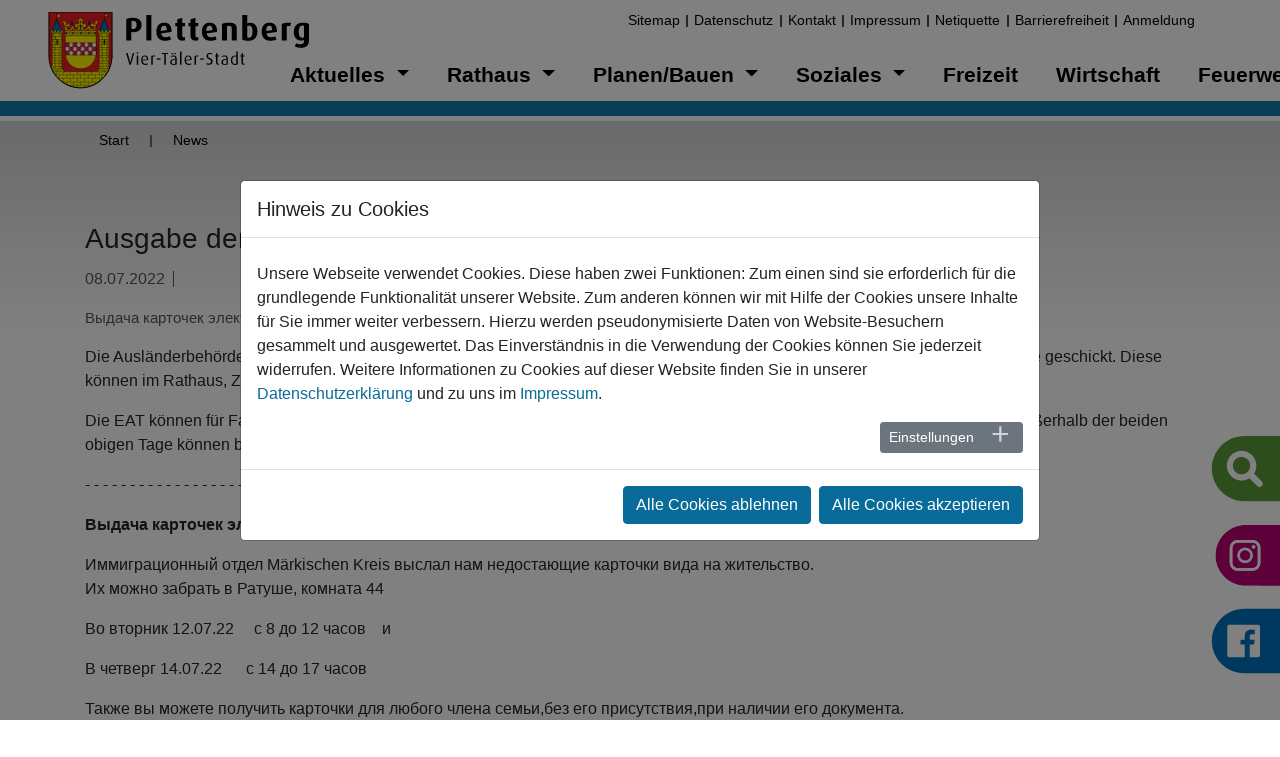

--- FILE ---
content_type: text/html; charset=utf-8
request_url: https://www.plettenberg.de/news/news-detailansicht/ausgabe-der-elektronischen-aufenthaltstitel-fuer-ukrainische-fluechtlinge
body_size: 14984
content:
<!DOCTYPE html>
<html lang="de">
<head>

<meta charset="utf-8">
<!-- 
	made by SIT GmbH

	This website is powered by TYPO3 - inspiring people to share!
	TYPO3 is a free open source Content Management Framework initially created by Kasper Skaarhoj and licensed under GNU/GPL.
	TYPO3 is copyright 1998-2026 of Kasper Skaarhoj. Extensions are copyright of their respective owners.
	Information and contribution at https://typo3.org/
-->


<link rel="icon" href="/typo3conf/ext/configplettenberg/Resources/Public/Icons/favicon.ico" type="image/vnd.microsoft.icon">
<title>Ausgabe der Elektronischen Aufenthaltstitel für ukrainische Flüchtlinge</title>
<meta http-equiv="x-ua-compatible" content="IE=edge">
<meta name="generator" content="TYPO3 CMS">
<meta name="description" content="Выдача карточек электронного вида на жительство (EAT) для украинских беженцев.">
<meta name="viewport" content="width=device-width, initial-scale=1">
<meta name="robots" content="index,follow">
<meta property="og:title" content="Ausgabe der Elektronischen Aufenthaltstitel für ukrainische Flüchtlinge">
<meta property="og:type" content="article">
<meta property="og:url" content="http://www.plettenberg.de/news/news-detailansicht/ausgabe-der-elektronischen-aufenthaltstitel-fuer-ukrainische-fluechtlinge">
<meta property="og:description" content="Выдача карточек электронного вида на жительство (EAT) для украинских беженцев.">
<meta name="twitter:card" content="summary">
<meta name="apple-mobile-web-app-capable" content="no">


<link rel="stylesheet" href="/typo3temp/assets/css/7015c8c4ac5ff815b57530b221005fc6.css?1708527427" media="all">
<link rel="stylesheet" href="/typo3conf/ext/powermail/Resources/Public/Css/Basic.css?1761146562" media="all">
<link rel="stylesheet" href="/typo3conf/ext/femanager/Resources/Public/Css/Main.min.css?1763566839" media="all">
<link rel="stylesheet" href="/typo3conf/ext/citko_galleryslider/Resources/Public/css/style.css?1760540325" media="all">
<link rel="stylesheet" href="/typo3conf/ext/cookieman/Resources/Public/Themes/bootstrap4-modal/cookieman-theme.min.css?1674562910" media="all">
<link rel="stylesheet" href="/typo3conf/ext/citko_solr/Resources/Public/Css/basic.css?1744210056" media="screen">
<link rel="stylesheet" href="/typo3conf/ext/configplettenberg/Resources/Public/Css/bootstrap.min.css?1751879470" media="all">
<link rel="stylesheet" href="/typo3conf/ext/configplettenberg/Resources/Public/Css/jquery.fancybox.min.css?1751879470" media="all">
<link rel="stylesheet" href="/typo3temp/assets/css/layout.css?1769041400" media="all" outputdir="EXT:configplettenberg/Resources/Public/Css/">
<link rel="stylesheet" href="/typo3conf/ext/configplettenberg/Resources/Public/Css/barrierefreiheit.css?1759906681" media="all">
<link href="/typo3conf/ext/news/Resources/Public/Css/news-basic.css?1758120413" rel="stylesheet" >



<script src="/typo3conf/ext/configplettenberg/Resources/Public/JavaScript/Dist/jquery-3.5.1.min.js?1751879470"></script>


<link rel="canonical" href="https://www.plettenberg.de/news/news-detailansicht/ausgabe-der-elektronischen-aufenthaltstitel-fuer-ukrainische-fluechtlinge"/>
</head>
<body>
<body>
    <div class="skiplinks">
    <a class="sr-only sr-only-focusable" href="#top">Zum Header springen</a>
    <a class="sr-only sr-only-focusable" href="#navigation">Zur Hauptnavigation springen</a>
    <a class="sr-only sr-only-focusable" href="#search-open">Zur Suche springen</a>
    <a class="sr-only sr-only-focusable" href="#main">Zum Inhalt springen</a>
    <a class="sr-only sr-only-focusable" href="#footer">Zum Footer springen</a>
</div>

    <div id="top"></div> <div class="pb-menu">
        <div class="menu">
    <div class="menu-main container">
        <div class="row">

            <div class="col-1 d-none d-md-block">
                <div class="menu-logo-main">
                    <a title="Plettenberg" href="/">
                        <img class="menu-logo" alt="Wappen der Stadt Plettenberg" src="/typo3conf/ext/configplettenberg/Resources/Public/Images/Wappen.svg" width="65" height="78" />
                        <img class="menu-logo-text" alt="Text-Logo der Stadt Plettenberg" src="/typo3conf/ext/configplettenberg/Resources/Public/Images/Plettenberg-Text.svg" width="185" height="50" />
                    </a>
                </div>
            </div>

            <div class="col-12 d-block d-md-none menu-logo-mobile">
                <a href="/">
                    <img title="Plettenberg" alt="Logo der Stadt Plettenberg" src="/typo3conf/ext/configplettenberg/Resources/Public/Images/Plettenberg-Logo.svg" width="210" height="80" />
                </a>
            </div>

            <div class="col-11 no-pos">
                <div class="menu-metanavtop">

                    <div id="translator">
                        <div id="google_translate_element"></div>
                    </div>

                    <ul class="menu-metanav-section">
                        
                            <li>
                                <a href="/sitemap">Sitemap</a>
                            </li>
                        
                            <li>
                                <a href="/datenschutz">Datenschutz</a>
                            </li>
                        
                            <li>
                                <a href="/kontakt">Kontakt</a>
                            </li>
                        
                            <li>
                                <a href="/impressum">Impressum</a>
                            </li>
                        
                            <li>
                                <a href="/pressesprecher-1-1/netiquette-1">Netiquette</a>
                            </li>
                        
                            <li>
                                <a href="/barrierefreiheit">Barrierefreiheit</a>
                            </li>
                        
                            <li>
                                <a href="https://intranet.plettenberg.de/anmeldung">Anmeldung</a>
                            </li>
                        
                        
                    </ul>
                </div>

                <nav class="menu-mainnav navbar no-pos" id="navigation">
                    <ul class="menu-mainnav-section" role="menubar">
                        
                            <li id="mainnav-item-0"
                                class="mainnav-item has-submenu"
                                role="menuitem">
                                
                                        <!-- Item has children -->
                                        <a class="navitem-link dropdown-toggle" data-toggle="dropdown" href="#" role="button"
                                           aria-haspopup="true" aria-expanded="false">
                                            Aktuelles
                                        </a>
                                        <ul class="dropdown-menu first-menu-overlay" role="menu">
                                            <li class="container menu-content-wrapper" role="none">
                                                
                                                    <ul class="navitem-card" role="menu">
                                                        <li class="navitem-sub-link-wrapper" role="none">
                                                            <a href="/krise" role="menuitem" class="navitem-sub-link dropdown-item">
                                                                Bevölkerungsschutz
                                                            </a>
                                                        </li>

                                                        <div class="navitem-sub-divider"></div>

                                                        
                                                            
                                                                <li role="none">
                                                                    <a href="/krise-2" role="menuitem" class="navitem-sub-sub-link dropdown-item">
                                                                        Überblick
                                                                    </a>
                                                                </li>
                                                            
                                                                <li role="none">
                                                                    <a href="/krise/notruf-und-notfall-meldestellen" role="menuitem" class="navitem-sub-sub-link dropdown-item">
                                                                        Notruf und Notfall-Meldestellen
                                                                    </a>
                                                                </li>
                                                            
                                                                <li role="none">
                                                                    <a href="/krise/vorbereitung-ist-alles" role="menuitem" class="navitem-sub-sub-link dropdown-item">
                                                                        Vorbereitung ist alles!
                                                                    </a>
                                                                </li>
                                                            
                                                                <li role="none">
                                                                    <a href="/krise/notfall-ratgeber" role="menuitem" class="navitem-sub-sub-link dropdown-item">
                                                                        Notfall-Ratgeber
                                                                    </a>
                                                                </li>
                                                            
                                                                <li role="none">
                                                                    <a href="/krise/broschueren-bevoelkerungsschutz" role="menuitem" class="navitem-sub-sub-link dropdown-item">
                                                                        Broschüren Bevölkerungsschutz
                                                                    </a>
                                                                </li>
                                                            
                                                                <li role="none">
                                                                    <a href="https://www.maerkischer-kreis.de/bevoelkerungsschutz/index.php" role="menuitem" class="navitem-sub-sub-link dropdown-item">
                                                                        Bevölkerungsschutz beim Märkischen Kreis
                                                                    </a>
                                                                </li>
                                                            
                                                        
                                                    </ul>
                                                
                                                    <ul class="navitem-card" role="menu">
                                                        <li class="navitem-sub-link-wrapper" role="none">
                                                            <a href="/pressesprecher-1-1" role="menuitem" class="navitem-sub-link dropdown-item">
                                                                Presse
                                                            </a>
                                                        </li>

                                                        <div class="navitem-sub-divider"></div>

                                                        
                                                            
                                                                <li role="none">
                                                                    <a href="/pressesprecher-2" role="menuitem" class="navitem-sub-sub-link dropdown-item">
                                                                        Presse- und Öffentlichkeitsarbeit
                                                                    </a>
                                                                </li>
                                                            
                                                                <li role="none">
                                                                    <a href="/news" role="menuitem" class="navitem-sub-sub-link dropdown-item">
                                                                        Neuigkeiten
                                                                    </a>
                                                                </li>
                                                            
                                                                <li role="none">
                                                                    <a href="/pressesprecher-1-1/podcast-vier-taeler-talk" role="menuitem" class="navitem-sub-sub-link dropdown-item">
                                                                        Podcast &quot;Vier-Täler-Talk&quot;
                                                                    </a>
                                                                </li>
                                                            
                                                                <li role="none">
                                                                    <a href="/rathaus/buergerservice/bekanntmachungen" role="menuitem" class="navitem-sub-sub-link dropdown-item">
                                                                        Bekanntmachungen
                                                                    </a>
                                                                </li>
                                                            
                                                                <li role="none">
                                                                    <a href="/aktuelles/ehe-und-altersjubilaeen" role="menuitem" class="navitem-sub-sub-link dropdown-item">
                                                                        Ehe- und Altersjubiläen
                                                                    </a>
                                                                </li>
                                                            
                                                                <li role="none">
                                                                    <a href="https://plettenberg.ratsinfomanagement.net" role="menuitem" class="navitem-sub-sub-link dropdown-item">
                                                                        Ratsinformationssystem
                                                                    </a>
                                                                </li>
                                                            
                                                                <li role="none">
                                                                    <a href="/jobs-und-karriere" role="menuitem" class="navitem-sub-sub-link dropdown-item">
                                                                        Jobs und Karriere
                                                                    </a>
                                                                </li>
                                                            
                                                                <li role="none">
                                                                    <a href="/verkehr/verkehrsinfo" role="menuitem" class="navitem-sub-sub-link dropdown-item">
                                                                        Verkehrsinformationen
                                                                    </a>
                                                                </li>
                                                            
                                                                <li role="none">
                                                                    <a href="/pressesprecher-1-1/der-haltepunkt" role="menuitem" class="navitem-sub-sub-link dropdown-item">
                                                                        Der Haltepunkt
                                                                    </a>
                                                                </li>
                                                            
                                                                <li role="none">
                                                                    <a href="/freizeit/freizeit/veranstaltungen" role="menuitem" class="navitem-sub-sub-link dropdown-item">
                                                                        Aktuelle Veranstaltungen
                                                                    </a>
                                                                </li>
                                                            
                                                                <li role="none">
                                                                    <a href="https://www.punchbyte-buergermeldung.de/plettenberg/main.php?u=0" role="menuitem" class="navitem-sub-sub-link dropdown-item">
                                                                        Mängelmelder
                                                                    </a>
                                                                </li>
                                                            
                                                                <li role="none">
                                                                    <a href="/wissenswertes/kurz-und-buendig-1" role="menuitem" class="navitem-sub-sub-link dropdown-item">
                                                                        Kurz und bündig
                                                                    </a>
                                                                </li>
                                                            
                                                                <li role="none">
                                                                    <a href="/rathaus/buergerservice/organisationen" role="menuitem" class="navitem-sub-sub-link dropdown-item">
                                                                        Organisation
                                                                    </a>
                                                                </li>
                                                            
                                                                <li role="none">
                                                                    <a href="/pressesprecher-1-1/netiquette" role="menuitem" class="navitem-sub-sub-link dropdown-item">
                                                                        Netiquette
                                                                    </a>
                                                                </li>
                                                            
                                                        
                                                    </ul>
                                                
                                            </li>
                                        </ul>
                                    
                            </li>
                        
                            <li id="mainnav-item-1"
                                class="mainnav-item has-submenu"
                                role="menuitem">
                                
                                        <!-- Item has children -->
                                        <a class="navitem-link dropdown-toggle" data-toggle="dropdown" href="#" role="button"
                                           aria-haspopup="true" aria-expanded="false">
                                            Rathaus
                                        </a>
                                        <ul class="dropdown-menu first-menu-overlay" role="menu">
                                            <li class="container menu-content-wrapper" role="none">
                                                
                                                    <ul class="navitem-card" role="menu">
                                                        <li class="navitem-sub-link-wrapper" role="none">
                                                            <a href="/rathaus/buergerservice" role="menuitem" class="navitem-sub-link dropdown-item">
                                                                Bürgerservice
                                                            </a>
                                                        </li>

                                                        <div class="navitem-sub-divider"></div>

                                                        
                                                            
                                                                <li role="none">
                                                                    <a href="https://portal.plettenberg.de/" role="menuitem" class="navitem-sub-sub-link dropdown-item">
                                                                        Service-Portal
                                                                    </a>
                                                                </li>
                                                            
                                                                <li role="none">
                                                                    <a href="https://www.terminland.eu/stadtverwaltung-plettenberg/" role="menuitem" class="navitem-sub-sub-link dropdown-item">
                                                                        Online Terminvergabe
                                                                    </a>
                                                                </li>
                                                            
                                                                <li role="none">
                                                                    <a href="https://www.punchbyte-buergermeldung.de/plettenberg/main.php?u=0" role="menuitem" class="navitem-sub-sub-link dropdown-item">
                                                                        Mängelmelder
                                                                    </a>
                                                                </li>
                                                            
                                                                <li role="none">
                                                                    <a href="/rathaus/buergerservice/oeffnungszeiten" role="menuitem" class="navitem-sub-sub-link dropdown-item">
                                                                        Öffnungszeiten
                                                                    </a>
                                                                </li>
                                                            
                                                                <li role="none">
                                                                    <a href="/rathaus/buergerservice/dienstleistungen-a-z" role="menuitem" class="navitem-sub-sub-link dropdown-item">
                                                                        Dienstleistungen A-Z
                                                                    </a>
                                                                </li>
                                                            
                                                                <li role="none">
                                                                    <a href="/rathaus/buergerservice/formulare" role="menuitem" class="navitem-sub-sub-link dropdown-item">
                                                                        Formulare / Externe Links
                                                                    </a>
                                                                </li>
                                                            
                                                                <li role="none">
                                                                    <a href="/rathaus/buergerservice/ansprechpartner-a-z" role="menuitem" class="navitem-sub-sub-link dropdown-item">
                                                                        Ansprechperson A-Z
                                                                    </a>
                                                                </li>
                                                            
                                                                <li role="none">
                                                                    <a href="/rathaus/buergerservice/organisationen" role="menuitem" class="navitem-sub-sub-link dropdown-item">
                                                                        Organisation
                                                                    </a>
                                                                </li>
                                                            
                                                                <li role="none">
                                                                    <a href="/rathaus/buergerservice/haushalt-und-finanzen" role="menuitem" class="navitem-sub-sub-link dropdown-item">
                                                                        Haushalt und Finanzen
                                                                    </a>
                                                                </li>
                                                            
                                                                <li role="none">
                                                                    <a href="/jobs-und-karriere" role="menuitem" class="navitem-sub-sub-link dropdown-item">
                                                                        Jobs und Karriere
                                                                    </a>
                                                                </li>
                                                            
                                                                <li role="none">
                                                                    <a href="/buergerbeteiligung" role="menuitem" class="navitem-sub-sub-link dropdown-item">
                                                                        Bürgerbeteiligung
                                                                    </a>
                                                                </li>
                                                            
                                                                <li role="none">
                                                                    <a href="/rathaus/buergermeister" role="menuitem" class="navitem-sub-sub-link dropdown-item">
                                                                        Verwaltungsleitung
                                                                    </a>
                                                                </li>
                                                            
                                                                <li role="none">
                                                                    <a href="/aktuelles/ehe-und-altersjubilaeen" role="menuitem" class="navitem-sub-sub-link dropdown-item">
                                                                        Ehe- und Altersjubiläen
                                                                    </a>
                                                                </li>
                                                            
                                                                <li role="none">
                                                                    <a href="/rathaus/buergerservice/notfallnummern" role="menuitem" class="navitem-sub-sub-link dropdown-item">
                                                                        Notfallnummern
                                                                    </a>
                                                                </li>
                                                            
                                                                <li role="none">
                                                                    <a href="/rathaus/buergerservice/hinweisgebendenplattform" role="menuitem" class="navitem-sub-sub-link dropdown-item">
                                                                        Hinweisgebendenplattform
                                                                    </a>
                                                                </li>
                                                            
                                                        
                                                    </ul>
                                                
                                                    <ul class="navitem-card" role="menu">
                                                        <li class="navitem-sub-link-wrapper" role="none">
                                                            <a href="/wissenswertes" role="menuitem" class="navitem-sub-link dropdown-item">
                                                                Wissenswertes
                                                            </a>
                                                        </li>

                                                        <div class="navitem-sub-divider"></div>

                                                        
                                                            
                                                                <li role="none">
                                                                    <a href="/pressesprecher" role="menuitem" class="navitem-sub-sub-link dropdown-item">
                                                                        Presse- und Öffentlichkeitsarbeit
                                                                    </a>
                                                                </li>
                                                            
                                                                <li role="none">
                                                                    <a href="/wissenswertes/kurz-und-buendig" role="menuitem" class="navitem-sub-sub-link dropdown-item">
                                                                        Kurz und bündig
                                                                    </a>
                                                                </li>
                                                            
                                                                <li role="none">
                                                                    <a href="/rathaus/buergerservice/ortsrecht" role="menuitem" class="navitem-sub-sub-link dropdown-item">
                                                                        Ortsrecht
                                                                    </a>
                                                                </li>
                                                            
                                                                <li role="none">
                                                                    <a href="/news" role="menuitem" class="navitem-sub-sub-link dropdown-item">
                                                                        Neuigkeiten
                                                                    </a>
                                                                </li>
                                                            
                                                                <li role="none">
                                                                    <a href="/rathaus/buergerservice/bekanntmachungen" role="menuitem" class="navitem-sub-sub-link dropdown-item">
                                                                        Bekanntmachungen
                                                                    </a>
                                                                </li>
                                                            
                                                                <li role="none">
                                                                    <a href="/rathaus/staedtepartnerschaften" role="menuitem" class="navitem-sub-sub-link dropdown-item">
                                                                        Städtepartnerschaften
                                                                    </a>
                                                                </li>
                                                            
                                                                <li role="none">
                                                                    <a href="/rathaus/staedtische-institutionen" role="menuitem" class="navitem-sub-sub-link dropdown-item">
                                                                        Städtische Institutionen
                                                                    </a>
                                                                </li>
                                                            
                                                                <li role="none">
                                                                    <a href="/wissenswertes/nachrufe" role="menuitem" class="navitem-sub-sub-link dropdown-item">
                                                                        Nachrufe
                                                                    </a>
                                                                </li>
                                                            
                                                        
                                                    </ul>
                                                
                                                    <ul class="navitem-card" role="menu">
                                                        <li class="navitem-sub-link-wrapper" role="none">
                                                            <a href="/rathaus/politik" role="menuitem" class="navitem-sub-link dropdown-item">
                                                                Politik
                                                            </a>
                                                        </li>

                                                        <div class="navitem-sub-divider"></div>

                                                        
                                                            
                                                                <li role="none">
                                                                    <a href="/rathaus/allgemeiner-ueberblick" role="menuitem" class="navitem-sub-sub-link dropdown-item">
                                                                        Allgemeiner Überblick
                                                                    </a>
                                                                </li>
                                                            
                                                                <li role="none">
                                                                    <a href="/rathaus/aufwandsentschaedigungen-und-sitzungsgelder" role="menuitem" class="navitem-sub-sub-link dropdown-item">
                                                                        Aufwandsentschädigungen und Sitzungsgelder
                                                                    </a>
                                                                </li>
                                                            
                                                                <li role="none">
                                                                    <a href="/rathaus/die-buerger-app" role="menuitem" class="navitem-sub-sub-link dropdown-item">
                                                                        Die Bürger-App
                                                                    </a>
                                                                </li>
                                                            
                                                                <li role="none">
                                                                    <a href="/rathaus/politik/fraktionen" role="menuitem" class="navitem-sub-sub-link dropdown-item">
                                                                        Fraktionen
                                                                    </a>
                                                                </li>
                                                            
                                                                <li role="none">
                                                                    <a href="/rathaus/politik/nebeneinnahmen-des-buergermeisters" role="menuitem" class="navitem-sub-sub-link dropdown-item">
                                                                        Nebeneinnahmen des Bürgermeisters
                                                                    </a>
                                                                </li>
                                                            
                                                                <li role="none">
                                                                    <a href="https://plettenberg.ratsinfomanagement.net" role="menuitem" class="navitem-sub-sub-link dropdown-item">
                                                                        Ratsinformationssystem
                                                                    </a>
                                                                </li>
                                                            
                                                                <li role="none">
                                                                    <a href="/rathaus/politik/seniorenvertretung" role="menuitem" class="navitem-sub-sub-link dropdown-item">
                                                                        Seniorenvertretung
                                                                    </a>
                                                                </li>
                                                            
                                                                <li role="none">
                                                                    <a href="/rathaus/politik/wahlen" role="menuitem" class="navitem-sub-sub-link dropdown-item">
                                                                        Wahlen
                                                                    </a>
                                                                </li>
                                                            
                                                        
                                                    </ul>
                                                
                                            </li>
                                        </ul>
                                    
                            </li>
                        
                            <li id="mainnav-item-2"
                                class="mainnav-item has-submenu"
                                role="menuitem">
                                
                                        <!-- Item has children -->
                                        <a class="navitem-link dropdown-toggle" data-toggle="dropdown" href="#" role="button"
                                           aria-haspopup="true" aria-expanded="false">
                                            Planen/Bauen
                                        </a>
                                        <ul class="dropdown-menu first-menu-overlay" role="menu">
                                            <li class="container menu-content-wrapper" role="none">
                                                
                                                    <ul class="navitem-card" role="menu">
                                                        <li class="navitem-sub-link-wrapper" role="none">
                                                            <a href="/planen/bauen/stadtplanung" role="menuitem" class="navitem-sub-link dropdown-item">
                                                                Stadtplanung
                                                            </a>
                                                        </li>

                                                        <div class="navitem-sub-divider"></div>

                                                        
                                                            
                                                                <li role="none">
                                                                    <a href="https://www.o-sp.de/plettenberg/karte.php" role="menuitem" class="navitem-sub-sub-link dropdown-item">
                                                                        Bauleitpläne/Satzungen
                                                                    </a>
                                                                </li>
                                                            
                                                                <li role="none">
                                                                    <a href="/planen/bauen/konzepte" role="menuitem" class="navitem-sub-sub-link dropdown-item">
                                                                        ISEK Innenstadt
                                                                    </a>
                                                                </li>
                                                            
                                                                <li role="none">
                                                                    <a href="/planen/bauen/stadtplanung/verkehrsplanung" role="menuitem" class="navitem-sub-sub-link dropdown-item">
                                                                        Verkehrsplanung
                                                                    </a>
                                                                </li>
                                                            
                                                                <li role="none">
                                                                    <a href="/planen/bauen/breitbandausbau" role="menuitem" class="navitem-sub-sub-link dropdown-item">
                                                                        Breitbandausbau
                                                                    </a>
                                                                </li>
                                                            
                                                        
                                                    </ul>
                                                
                                                    <ul class="navitem-card" role="menu">
                                                        <li class="navitem-sub-link-wrapper" role="none">
                                                            <a href="/planen/bauen/bauen" role="menuitem" class="navitem-sub-link dropdown-item">
                                                                Bauen
                                                            </a>
                                                        </li>

                                                        <div class="navitem-sub-divider"></div>

                                                        
                                                            
                                                                <li role="none">
                                                                    <a href="/planen/bauen/bauen/baugrundstuecke" role="menuitem" class="navitem-sub-sub-link dropdown-item">
                                                                        Baugrundstücke/Immobilien
                                                                    </a>
                                                                </li>
                                                            
                                                                <li role="none">
                                                                    <a href="/planen/bauen/bauen/bauberatung" role="menuitem" class="navitem-sub-sub-link dropdown-item">
                                                                        Bauberatung
                                                                    </a>
                                                                </li>
                                                            
                                                                <li role="none">
                                                                    <a href="/planen/bauen/bauen/bauantrag/baugenehmigung" role="menuitem" class="navitem-sub-sub-link dropdown-item">
                                                                        Bauantrag/Baugenehmigung
                                                                    </a>
                                                                </li>
                                                            
                                                                <li role="none">
                                                                    <a href="/planen/bauen/bauen/baulasten" role="menuitem" class="navitem-sub-sub-link dropdown-item">
                                                                        Baulasten
                                                                    </a>
                                                                </li>
                                                            
                                                                <li role="none">
                                                                    <a href="/planen/bauen/bauen/denkmalschutz" role="menuitem" class="navitem-sub-sub-link dropdown-item">
                                                                        Denkmalschutz
                                                                    </a>
                                                                </li>
                                                            
                                                                <li role="none">
                                                                    <a href="/planen/bauen/bauen/sonstige-dienstleistungen" role="menuitem" class="navitem-sub-sub-link dropdown-item">
                                                                        Sonstige Dienstleistungen
                                                                    </a>
                                                                </li>
                                                            
                                                        
                                                    </ul>
                                                
                                                    <ul class="navitem-card" role="menu">
                                                        <li class="navitem-sub-link-wrapper" role="none">
                                                            <a href="/umwelt" role="menuitem" class="navitem-sub-link dropdown-item">
                                                                Umwelt
                                                            </a>
                                                        </li>

                                                        <div class="navitem-sub-divider"></div>

                                                        
                                                            
                                                                <li role="none">
                                                                    <a href="/umwelt/gewaesser" role="menuitem" class="navitem-sub-sub-link dropdown-item">
                                                                        Gewässer
                                                                    </a>
                                                                </li>
                                                            
                                                                <li role="none">
                                                                    <a href="/umwelt/abwasser" role="menuitem" class="navitem-sub-sub-link dropdown-item">
                                                                        Abwasser
                                                                    </a>
                                                                </li>
                                                            
                                                                <li role="none">
                                                                    <a href="/umwelt/abfall" role="menuitem" class="navitem-sub-sub-link dropdown-item">
                                                                        Abfall
                                                                    </a>
                                                                </li>
                                                            
                                                                <li role="none">
                                                                    <a href="/umwelt/laerm" role="menuitem" class="navitem-sub-sub-link dropdown-item">
                                                                        Lärmaktionsplan
                                                                    </a>
                                                                </li>
                                                            
                                                                <li role="none">
                                                                    <a href="/planen/bauen/plettenberg-putzmunter" role="menuitem" class="navitem-sub-sub-link dropdown-item">
                                                                        Plettenberg putzmunter
                                                                    </a>
                                                                </li>
                                                            
                                                                <li role="none">
                                                                    <a href="/umwelt/klimaschutz-1" role="menuitem" class="navitem-sub-sub-link dropdown-item">
                                                                        Klimaschutz
                                                                    </a>
                                                                </li>
                                                            
                                                        
                                                    </ul>
                                                
                                                    <ul class="navitem-card" role="menu">
                                                        <li class="navitem-sub-link-wrapper" role="none">
                                                            <a href="/verkehr" role="menuitem" class="navitem-sub-link dropdown-item">
                                                                Verkehr
                                                            </a>
                                                        </li>

                                                        <div class="navitem-sub-divider"></div>

                                                        
                                                            
                                                                <li role="none">
                                                                    <a href="/planen/bauen/strassenbeleuchtung" role="menuitem" class="navitem-sub-sub-link dropdown-item">
                                                                        Straßenbeleuchtung
                                                                    </a>
                                                                </li>
                                                            
                                                                <li role="none">
                                                                    <a href="/verkehr/strassenkontrolle" role="menuitem" class="navitem-sub-sub-link dropdown-item">
                                                                        Straßenkontrolle
                                                                    </a>
                                                                </li>
                                                            
                                                                <li role="none">
                                                                    <a href="/verkehr/verkehrsinfo" role="menuitem" class="navitem-sub-sub-link dropdown-item">
                                                                        Verkehrsinformationen
                                                                    </a>
                                                                </li>
                                                            
                                                                <li role="none">
                                                                    <a href="/verkehr/bordsteinabsenkungen-und-strassenaufbrueche" role="menuitem" class="navitem-sub-sub-link dropdown-item">
                                                                        Bordsteinabsenkungen und Straßenaufbrüche
                                                                    </a>
                                                                </li>
                                                            
                                                                <li role="none">
                                                                    <a href="https://plettenberg-kultour.de/erlebnis-plettenberg/natur-plettenberg" role="menuitem" class="navitem-sub-sub-link dropdown-item">
                                                                        Radverkehr
                                                                    </a>
                                                                </li>
                                                            
                                                        
                                                    </ul>
                                                
                                                    <ul class="navitem-card" role="menu">
                                                        <li class="navitem-sub-link-wrapper" role="none">
                                                            <a href="/planen/bauen/der-baubetriebshof" role="menuitem" class="navitem-sub-link dropdown-item">
                                                                Baubetriebshof
                                                            </a>
                                                        </li>

                                                        <div class="navitem-sub-divider"></div>

                                                        
                                                            
                                                                <li role="none">
                                                                    <a href="/planen/bauen/baubetriebshof" role="menuitem" class="navitem-sub-sub-link dropdown-item">
                                                                        Baubetriebshof
                                                                    </a>
                                                                </li>
                                                            
                                                                <li role="none">
                                                                    <a href="https://www.punchbyte-buergermeldung.de/plettenberg/main.php?u=0" role="menuitem" class="navitem-sub-sub-link dropdown-item">
                                                                        Mängelmelder
                                                                    </a>
                                                                </li>
                                                            
                                                        
                                                    </ul>
                                                
                                                    <ul class="navitem-card" role="menu">
                                                        <li class="navitem-sub-link-wrapper" role="none">
                                                            <a href="/baumassnahmen" role="menuitem" class="navitem-sub-link dropdown-item">
                                                                Städt. Projekte
                                                            </a>
                                                        </li>

                                                        <div class="navitem-sub-divider"></div>

                                                        
                                                            
                                                                <li role="none">
                                                                    <a href="/ausschreibungen" role="menuitem" class="navitem-sub-sub-link dropdown-item">
                                                                        Ausschreibungen
                                                                    </a>
                                                                </li>
                                                            
                                                                <li role="none">
                                                                    <a href="/planen/bauen/geplante-baumassnahmen" role="menuitem" class="navitem-sub-sub-link dropdown-item">
                                                                        Ausbau Amsel-, Elster-, Finkenweg
                                                                    </a>
                                                                </li>
                                                            
                                                                <li role="none">
                                                                    <a href="/baumassnahmen/alter-weg" role="menuitem" class="navitem-sub-sub-link dropdown-item">
                                                                        Alter Weg
                                                                    </a>
                                                                </li>
                                                            
                                                                <li role="none">
                                                                    <a href="/baumassnahmen/laufende-foerdermassnahmen" role="menuitem" class="navitem-sub-sub-link dropdown-item">
                                                                        Laufende Förderprojekte
                                                                    </a>
                                                                </li>
                                                            
                                                        
                                                    </ul>
                                                
                                            </li>
                                        </ul>
                                    
                            </li>
                        
                            <li id="mainnav-item-3"
                                class="mainnav-item has-submenu"
                                role="menuitem">
                                
                                        <!-- Item has children -->
                                        <a class="navitem-link dropdown-toggle" data-toggle="dropdown" href="#" role="button"
                                           aria-haspopup="true" aria-expanded="false">
                                            Soziales
                                        </a>
                                        <ul class="dropdown-menu first-menu-overlay" role="menu">
                                            <li class="container menu-content-wrapper" role="none">
                                                
                                                    <ul class="navitem-card" role="menu">
                                                        <li class="navitem-sub-link-wrapper" role="none">
                                                            <a href="/soziales/familie" role="menuitem" class="navitem-sub-link dropdown-item">
                                                                Familie
                                                            </a>
                                                        </li>

                                                        <div class="navitem-sub-divider"></div>

                                                        
                                                            
                                                                <li role="none">
                                                                    <a href="/soziales/familie/jugendamt" role="menuitem" class="navitem-sub-sub-link dropdown-item">
                                                                        Jugendamt
                                                                    </a>
                                                                </li>
                                                            
                                                                <li role="none">
                                                                    <a href="/soziales/familie/jugendzentrum" role="menuitem" class="navitem-sub-sub-link dropdown-item">
                                                                        Jugendzentrum
                                                                    </a>
                                                                </li>
                                                            
                                                                <li role="none">
                                                                    <a href="/soziales/familie/kindertageseinrichtungen" role="menuitem" class="navitem-sub-sub-link dropdown-item">
                                                                        Kindertageseinrichtungen
                                                                    </a>
                                                                </li>
                                                            
                                                                <li role="none">
                                                                    <a href="/soziales/familie/neu-online-anmeldeportal-fuer-kindertageseinrichtungen" role="menuitem" class="navitem-sub-sub-link dropdown-item">
                                                                        Anmeldeportal für Kindertageseinrichtungen
                                                                    </a>
                                                                </li>
                                                            
                                                                <li role="none">
                                                                    <a href="/soziales/soziales/plettenberger-runde" role="menuitem" class="navitem-sub-sub-link dropdown-item">
                                                                        Plettenberger Runde
                                                                    </a>
                                                                </li>
                                                            
                                                        
                                                    </ul>
                                                
                                                    <ul class="navitem-card" role="menu">
                                                        <li class="navitem-sub-link-wrapper" role="none">
                                                            <a href="/soziales/bildung" role="menuitem" class="navitem-sub-link dropdown-item">
                                                                Bildung
                                                            </a>
                                                        </li>

                                                        <div class="navitem-sub-divider"></div>

                                                        
                                                            
                                                                <li role="none">
                                                                    <a href="/soziales/bildung/schulen" role="menuitem" class="navitem-sub-sub-link dropdown-item">
                                                                        Schulen
                                                                    </a>
                                                                </li>
                                                            
                                                                <li role="none">
                                                                    <a href="/soziales/bildung/sporthallen-und-sportplaetze" role="menuitem" class="navitem-sub-sub-link dropdown-item">
                                                                        Sporthallen und Sportplätze
                                                                    </a>
                                                                </li>
                                                            
                                                                <li role="none">
                                                                    <a href="https://www.musikschule-lennetal.de/" role="menuitem" class="navitem-sub-sub-link dropdown-item">
                                                                        Musikschule Lennetal e. V.
                                                                    </a>
                                                                </li>
                                                            
                                                                <li role="none">
                                                                    <a href="/soziales/bildung/stadtarchiv" role="menuitem" class="navitem-sub-sub-link dropdown-item">
                                                                        Stadtarchiv
                                                                    </a>
                                                                </li>
                                                            
                                                                <li role="none">
                                                                    <a href="https://webopac.citkomm.de/plettenberg/index.aspx" role="menuitem" class="navitem-sub-sub-link dropdown-item">
                                                                        Stadtbücherei
                                                                    </a>
                                                                </li>
                                                            
                                                                <li role="none">
                                                                    <a href="https://www.vhs-lennetal.de/" role="menuitem" class="navitem-sub-sub-link dropdown-item">
                                                                        Volkshochschule Lennetal
                                                                    </a>
                                                                </li>
                                                            
                                                                <li role="none">
                                                                    <a href="/soziales/bildung/herkunftssprachlicher-unterricht" role="menuitem" class="navitem-sub-sub-link dropdown-item">
                                                                        Herkunftssprachlicher Unterricht
                                                                    </a>
                                                                </li>
                                                            
                                                        
                                                    </ul>
                                                
                                                    <ul class="navitem-card" role="menu">
                                                        <li class="navitem-sub-link-wrapper" role="none">
                                                            <a href="/soziales/gesundheit" role="menuitem" class="navitem-sub-link dropdown-item">
                                                                Gesundheit
                                                            </a>
                                                        </li>

                                                        <div class="navitem-sub-divider"></div>

                                                        
                                                            
                                                                <li role="none">
                                                                    <a href="/soziales/gesundheit/krankenhaus-plettenberg" role="menuitem" class="navitem-sub-sub-link dropdown-item">
                                                                        Krankenhaus Plettenberg
                                                                    </a>
                                                                </li>
                                                            
                                                                <li role="none">
                                                                    <a href="/soziales/gesundheit/gesundheitsstandort" role="menuitem" class="navitem-sub-sub-link dropdown-item">
                                                                        Medizinische Versorgung
                                                                    </a>
                                                                </li>
                                                            
                                                                <li role="none">
                                                                    <a href="/soziales/gesundheit/gesundheitsstandort-1" role="menuitem" class="navitem-sub-sub-link dropdown-item">
                                                                        Förderung medizinischer Fachkräfte
                                                                    </a>
                                                                </li>
                                                            
                                                                <li role="none">
                                                                    <a href="/gesundheits-und-pflegenetzwerk" role="menuitem" class="navitem-sub-sub-link dropdown-item">
                                                                        Gesundheits- und Pflegenetzwerk
                                                                    </a>
                                                                </li>
                                                            
                                                                <li role="none">
                                                                    <a href="/soziales/pflege" role="menuitem" class="navitem-sub-sub-link dropdown-item">
                                                                        Pflege
                                                                    </a>
                                                                </li>
                                                            
                                                        
                                                    </ul>
                                                
                                                    <ul class="navitem-card" role="menu">
                                                        <li class="navitem-sub-link-wrapper" role="none">
                                                            <a href="/soziales/soziales" role="menuitem" class="navitem-sub-link dropdown-item">
                                                                Soziales
                                                            </a>
                                                        </li>

                                                        <div class="navitem-sub-divider"></div>

                                                        
                                                            
                                                                <li role="none">
                                                                    <a href="/ukraine-1" role="menuitem" class="navitem-sub-sub-link dropdown-item">
                                                                        Ukraine
                                                                    </a>
                                                                </li>
                                                            
                                                                <li role="none">
                                                                    <a href="/soziales/soziales/fluechtlingshilfe-buergerinfo" role="menuitem" class="navitem-sub-sub-link dropdown-item">
                                                                        Flüchtlingshilfe Bürgerinfo
                                                                    </a>
                                                                </li>
                                                            
                                                                <li role="none">
                                                                    <a href="/soziales/soziales/foerderung-im-sozialen-bereich" role="menuitem" class="navitem-sub-sub-link dropdown-item">
                                                                        Förderung im sozialen Bereich
                                                                    </a>
                                                                </li>
                                                            
                                                                <li role="none">
                                                                    <a href="/soziales/soziales/soziale-einrichtungen" role="menuitem" class="navitem-sub-sub-link dropdown-item">
                                                                        Soziale Einrichtungen
                                                                    </a>
                                                                </li>
                                                            
                                                                <li role="none">
                                                                    <a href="/soziales/soziales/kommunales-integrationsmanagement" role="menuitem" class="navitem-sub-sub-link dropdown-item">
                                                                        Kommunales Integrationsmanagement
                                                                    </a>
                                                                </li>
                                                            
                                                                <li role="none">
                                                                    <a href="/integration-und-generationentag" role="menuitem" class="navitem-sub-sub-link dropdown-item">
                                                                        Integration und Generationentag
                                                                    </a>
                                                                </li>
                                                            
                                                                <li role="none">
                                                                    <a href="/soziales/soziales/engagiert-in-nrw" role="menuitem" class="navitem-sub-sub-link dropdown-item">
                                                                        Ehrenamt
                                                                    </a>
                                                                </li>
                                                            
                                                                <li role="none">
                                                                    <a href="/ehrenamtskarte" role="menuitem" class="navitem-sub-sub-link dropdown-item">
                                                                        Ehrenamtskarte
                                                                    </a>
                                                                </li>
                                                            
                                                                <li role="none">
                                                                    <a href="/rathaus/fairtrade" role="menuitem" class="navitem-sub-sub-link dropdown-item">
                                                                        Fairtrade-Stadt
                                                                    </a>
                                                                </li>
                                                            
                                                        
                                                    </ul>
                                                
                                            </li>
                                        </ul>
                                    
                            </li>
                        
                            <li id="mainnav-item-4"
                                class="mainnav-item"
                                role="menuitem">
                                
                                        <!-- Item has no children -->
                                        <a href="/freizeit" class="navitem-link">
                                            Freizeit
                                        </a>
                                    
                            </li>
                        
                            <li id="mainnav-item-5"
                                class="mainnav-item"
                                role="menuitem">
                                
                                        <!-- Item has no children -->
                                        <a href="/wirtschaft" class="navitem-link">
                                            Wirtschaft
                                        </a>
                                    
                            </li>
                        
                            <li id="mainnav-item-6"
                                class="mainnav-item last has-submenu"
                                role="menuitem">
                                
                                        <!-- Item has children -->
                                        <a class="navitem-link dropdown-toggle" data-toggle="dropdown" href="#" role="button"
                                           aria-haspopup="true" aria-expanded="false">
                                            Feuerwehr
                                        </a>
                                        <ul class="dropdown-menu first-menu-overlay" role="menu">
                                            <li class="container menu-content-wrapper" role="none">
                                                
                                                    <ul class="navitem-card" role="menu">
                                                        <li class="navitem-sub-link-wrapper" role="none">
                                                            <a href="/feuerwehr/ueber-uns" role="menuitem" class="navitem-sub-link dropdown-item">
                                                                Über uns
                                                            </a>
                                                        </li>

                                                        <div class="navitem-sub-divider"></div>

                                                        
                                                            
                                                                <li role="none">
                                                                    <a href="/feuerwehr/ueber-uns/freiwillige-feuerwehr" role="menuitem" class="navitem-sub-sub-link dropdown-item">
                                                                        Freiwillige Feuerwehr
                                                                    </a>
                                                                </li>
                                                            
                                                                <li role="none">
                                                                    <a href="/feuerwehr/ueber-uns/feuer-und-rettungswache" role="menuitem" class="navitem-sub-sub-link dropdown-item">
                                                                        Feuer- und Rettungswache
                                                                    </a>
                                                                </li>
                                                            
                                                        
                                                    </ul>
                                                
                                                    <ul class="navitem-card" role="menu">
                                                        <li class="navitem-sub-link-wrapper" role="none">
                                                            <a href="/feuerwehr/organisation" role="menuitem" class="navitem-sub-link dropdown-item">
                                                                Organisation
                                                            </a>
                                                        </li>

                                                        <div class="navitem-sub-divider"></div>

                                                        
                                                    </ul>
                                                
                                                    <ul class="navitem-card" role="menu">
                                                        <li class="navitem-sub-link-wrapper" role="none">
                                                            <a href="/feuerwehr/fachdienste" role="menuitem" class="navitem-sub-link dropdown-item">
                                                                Fachdienste
                                                            </a>
                                                        </li>

                                                        <div class="navitem-sub-divider"></div>

                                                        
                                                            
                                                                <li role="none">
                                                                    <a href="/feuerwehr/fachdienst-vb-einsatzblanung-und-arbeitsschutz" role="menuitem" class="navitem-sub-sub-link dropdown-item">
                                                                        Fachdienst Vorbeugender Brandschutz, Einsatzplanung und Arbeitsschutz
                                                                    </a>
                                                                </li>
                                                            
                                                                <li role="none">
                                                                    <a href="/feuerwehr/fachdienst-rettungsdienst-ausbildung-und-atemschutz" role="menuitem" class="navitem-sub-sub-link dropdown-item">
                                                                        Fachdienst Rettungsdienst Ausbildung und Atemschutz
                                                                    </a>
                                                                </li>
                                                            
                                                                <li role="none">
                                                                    <a href="/feuerwehr/fachdienst-iuk-und-technik" role="menuitem" class="navitem-sub-sub-link dropdown-item">
                                                                        Fachdienst IuK und Technik
                                                                    </a>
                                                                </li>
                                                            
                                                                <li role="none">
                                                                    <a href="/feuerwehr/fachdienst-einsatzdienst-und-kleiderkammer" role="menuitem" class="navitem-sub-sub-link dropdown-item">
                                                                        Fachdienst Einsatzdienst und Kleiderkammer
                                                                    </a>
                                                                </li>
                                                            
                                                        
                                                    </ul>
                                                
                                                    <ul class="navitem-card" role="menu">
                                                        <li class="navitem-sub-link-wrapper" role="none">
                                                            <a href="/feuerwehr/jugendfeuerwehr" role="menuitem" class="navitem-sub-link dropdown-item">
                                                                Jugendfeuerwehr
                                                            </a>
                                                        </li>

                                                        <div class="navitem-sub-divider"></div>

                                                        
                                                    </ul>
                                                
                                                    <ul class="navitem-card" role="menu">
                                                        <li class="navitem-sub-link-wrapper" role="none">
                                                            <a href="/feuerwehr/brandschutzerziehung" role="menuitem" class="navitem-sub-link dropdown-item">
                                                                Brandschutzerziehung
                                                            </a>
                                                        </li>

                                                        <div class="navitem-sub-divider"></div>

                                                        
                                                    </ul>
                                                
                                                    <ul class="navitem-card" role="menu">
                                                        <li class="navitem-sub-link-wrapper" role="none">
                                                            <a href="/feuerwehr/presse-und-oeffentlichkeitsarbeit" role="menuitem" class="navitem-sub-link dropdown-item">
                                                                Presse- und Öffentlichkeitsarbeit
                                                            </a>
                                                        </li>

                                                        <div class="navitem-sub-divider"></div>

                                                        
                                                    </ul>
                                                
                                                    <ul class="navitem-card" role="menu">
                                                        <li class="navitem-sub-link-wrapper" role="none">
                                                            <a href="/feuerwehr/musiktreibende-zuege" role="menuitem" class="navitem-sub-link dropdown-item">
                                                                Feuerwehrmusik
                                                            </a>
                                                        </li>

                                                        <div class="navitem-sub-divider"></div>

                                                        
                                                    </ul>
                                                
                                            </li>
                                        </ul>
                                    
                            </li>
                        
                    </ul>
                </nav>
            </div>
        </div>
    </div>

    <div class="menu-divider">
    </div>
</div>

    </div>
    <div class="pb-menu-mobile hidden">
        <div class="menu">
    <div class="menumobile-close">
        <a href="#">
            <img alt="Menü schließen" src="/typo3conf/ext/configplettenberg/Resources/Public/Images/Menu_Close.svg" width="60" height="60" />
        </a>
    </div>

    <nav class="menu-mainnav-mobile-overlay">
        <div class="menu-divider">
            <a href="/">
                <img alt="Logo der Stadt Plettenberg" src="/typo3conf/ext/configplettenberg/Resources/Public/Images/Plettenberg-Logo.svg" width="210" height="80" />
            </a>
        </div>

        <ul class="menu-mainnav-section">
            
                <li class="mainnav-mobile-item">
                    
                            <a href="#item-0" class="navitem-link dd collapsed" data-toggle="collapse" role="button">Aktuelles</a>
                            <ul id="item-0" class="collapse">
                                
                                    <li>
                                        
                                                <a href="#item-0-0" class="navitem-sub-link dd collapsed" data-toggle="collapse" role="button">Bevölkerungsschutz</a>
                                                <ul id="item-0-0" class="collapse">
                                                    
                                                        <li>
                                                            <a class="navitem-sub-sub-link" href="/krise-2">Überblick</a>
                                                        </li>
                                                    
                                                        <li>
                                                            <a class="navitem-sub-sub-link" href="/krise/notruf-und-notfall-meldestellen">Notruf und Notfall-Meldestellen</a>
                                                        </li>
                                                    
                                                        <li>
                                                            <a class="navitem-sub-sub-link" href="/krise/vorbereitung-ist-alles">Vorbereitung ist alles!</a>
                                                        </li>
                                                    
                                                        <li>
                                                            <a class="navitem-sub-sub-link" href="/krise/notfall-ratgeber">Notfall-Ratgeber</a>
                                                        </li>
                                                    
                                                        <li>
                                                            <a class="navitem-sub-sub-link" href="/krise/broschueren-bevoelkerungsschutz">Broschüren Bevölkerungsschutz</a>
                                                        </li>
                                                    
                                                        <li>
                                                            <a class="navitem-sub-sub-link" href="https://www.maerkischer-kreis.de/bevoelkerungsschutz/index.php">Bevölkerungsschutz beim Märkischen Kreis</a>
                                                        </li>
                                                    
                                                </ul>
                                            
                                    </li>
                                
                                    <li>
                                        
                                                <a href="#item-0-1" class="navitem-sub-link dd collapsed" data-toggle="collapse" role="button">Presse</a>
                                                <ul id="item-0-1" class="collapse">
                                                    
                                                        <li>
                                                            <a class="navitem-sub-sub-link" href="/pressesprecher-2">Presse- und Öffentlichkeitsarbeit</a>
                                                        </li>
                                                    
                                                        <li>
                                                            <a class="navitem-sub-sub-link" href="/news">Neuigkeiten</a>
                                                        </li>
                                                    
                                                        <li>
                                                            <a class="navitem-sub-sub-link" href="/pressesprecher-1-1/podcast-vier-taeler-talk">Podcast &quot;Vier-Täler-Talk&quot;</a>
                                                        </li>
                                                    
                                                        <li>
                                                            <a class="navitem-sub-sub-link" href="/rathaus/buergerservice/bekanntmachungen">Bekanntmachungen</a>
                                                        </li>
                                                    
                                                        <li>
                                                            <a class="navitem-sub-sub-link" href="/aktuelles/ehe-und-altersjubilaeen">Ehe- und Altersjubiläen</a>
                                                        </li>
                                                    
                                                        <li>
                                                            <a class="navitem-sub-sub-link" href="https://plettenberg.ratsinfomanagement.net">Ratsinformationssystem</a>
                                                        </li>
                                                    
                                                        <li>
                                                            <a class="navitem-sub-sub-link" href="/jobs-und-karriere">Jobs und Karriere</a>
                                                        </li>
                                                    
                                                        <li>
                                                            <a class="navitem-sub-sub-link" href="/verkehr/verkehrsinfo">Verkehrsinformationen</a>
                                                        </li>
                                                    
                                                        <li>
                                                            <a class="navitem-sub-sub-link" href="/pressesprecher-1-1/der-haltepunkt">Der Haltepunkt</a>
                                                        </li>
                                                    
                                                        <li>
                                                            <a class="navitem-sub-sub-link" href="/freizeit/freizeit/veranstaltungen">Aktuelle Veranstaltungen</a>
                                                        </li>
                                                    
                                                        <li>
                                                            <a class="navitem-sub-sub-link" href="https://www.punchbyte-buergermeldung.de/plettenberg/main.php?u=0">Mängelmelder</a>
                                                        </li>
                                                    
                                                        <li>
                                                            <a class="navitem-sub-sub-link" href="/wissenswertes/kurz-und-buendig-1">Kurz und bündig</a>
                                                        </li>
                                                    
                                                        <li>
                                                            <a class="navitem-sub-sub-link" href="/rathaus/buergerservice/organisationen">Organisation</a>
                                                        </li>
                                                    
                                                        <li>
                                                            <a class="navitem-sub-sub-link" href="/pressesprecher-1-1/netiquette">Netiquette</a>
                                                        </li>
                                                    
                                                </ul>
                                            
                                    </li>
                                
                            </ul>
                        
                </li>
            
                <li class="mainnav-mobile-item">
                    
                            <a href="#item-1" class="navitem-link dd collapsed" data-toggle="collapse" role="button">Rathaus</a>
                            <ul id="item-1" class="collapse">
                                
                                    <li>
                                        
                                                <a href="#item-1-0" class="navitem-sub-link dd collapsed" data-toggle="collapse" role="button">Bürgerservice</a>
                                                <ul id="item-1-0" class="collapse">
                                                    
                                                        <li>
                                                            <a class="navitem-sub-sub-link" href="https://portal.plettenberg.de/">Service-Portal</a>
                                                        </li>
                                                    
                                                        <li>
                                                            <a class="navitem-sub-sub-link" href="https://www.terminland.eu/stadtverwaltung-plettenberg/">Online Terminvergabe</a>
                                                        </li>
                                                    
                                                        <li>
                                                            <a class="navitem-sub-sub-link" href="https://www.punchbyte-buergermeldung.de/plettenberg/main.php?u=0">Mängelmelder</a>
                                                        </li>
                                                    
                                                        <li>
                                                            <a class="navitem-sub-sub-link" href="/rathaus/buergerservice/oeffnungszeiten">Öffnungszeiten</a>
                                                        </li>
                                                    
                                                        <li>
                                                            <a class="navitem-sub-sub-link" href="/rathaus/buergerservice/dienstleistungen-a-z">Dienstleistungen A-Z</a>
                                                        </li>
                                                    
                                                        <li>
                                                            <a class="navitem-sub-sub-link" href="/rathaus/buergerservice/formulare">Formulare / Externe Links</a>
                                                        </li>
                                                    
                                                        <li>
                                                            <a class="navitem-sub-sub-link" href="/rathaus/buergerservice/ansprechpartner-a-z">Ansprechperson A-Z</a>
                                                        </li>
                                                    
                                                        <li>
                                                            <a class="navitem-sub-sub-link" href="/rathaus/buergerservice/organisationen">Organisation</a>
                                                        </li>
                                                    
                                                        <li>
                                                            <a class="navitem-sub-sub-link" href="/rathaus/buergerservice/haushalt-und-finanzen">Haushalt und Finanzen</a>
                                                        </li>
                                                    
                                                        <li>
                                                            <a class="navitem-sub-sub-link" href="/jobs-und-karriere">Jobs und Karriere</a>
                                                        </li>
                                                    
                                                        <li>
                                                            <a class="navitem-sub-sub-link" href="/buergerbeteiligung">Bürgerbeteiligung</a>
                                                        </li>
                                                    
                                                        <li>
                                                            <a class="navitem-sub-sub-link" href="/rathaus/buergermeister">Verwaltungsleitung</a>
                                                        </li>
                                                    
                                                        <li>
                                                            <a class="navitem-sub-sub-link" href="/aktuelles/ehe-und-altersjubilaeen">Ehe- und Altersjubiläen</a>
                                                        </li>
                                                    
                                                        <li>
                                                            <a class="navitem-sub-sub-link" href="/rathaus/buergerservice/notfallnummern">Notfallnummern</a>
                                                        </li>
                                                    
                                                        <li>
                                                            <a class="navitem-sub-sub-link" href="/rathaus/buergerservice/hinweisgebendenplattform">Hinweisgebendenplattform</a>
                                                        </li>
                                                    
                                                </ul>
                                            
                                    </li>
                                
                                    <li>
                                        
                                                <a href="#item-1-1" class="navitem-sub-link dd collapsed" data-toggle="collapse" role="button">Wissenswertes</a>
                                                <ul id="item-1-1" class="collapse">
                                                    
                                                        <li>
                                                            <a class="navitem-sub-sub-link" href="/pressesprecher">Presse- und Öffentlichkeitsarbeit</a>
                                                        </li>
                                                    
                                                        <li>
                                                            <a class="navitem-sub-sub-link" href="/wissenswertes/kurz-und-buendig">Kurz und bündig</a>
                                                        </li>
                                                    
                                                        <li>
                                                            <a class="navitem-sub-sub-link" href="/rathaus/buergerservice/ortsrecht">Ortsrecht</a>
                                                        </li>
                                                    
                                                        <li>
                                                            <a class="navitem-sub-sub-link" href="/news">Neuigkeiten</a>
                                                        </li>
                                                    
                                                        <li>
                                                            <a class="navitem-sub-sub-link" href="/rathaus/buergerservice/bekanntmachungen">Bekanntmachungen</a>
                                                        </li>
                                                    
                                                        <li>
                                                            <a class="navitem-sub-sub-link" href="/rathaus/staedtepartnerschaften">Städtepartnerschaften</a>
                                                        </li>
                                                    
                                                        <li>
                                                            <a class="navitem-sub-sub-link" href="/rathaus/staedtische-institutionen">Städtische Institutionen</a>
                                                        </li>
                                                    
                                                        <li>
                                                            <a class="navitem-sub-sub-link" href="/wissenswertes/nachrufe">Nachrufe</a>
                                                        </li>
                                                    
                                                </ul>
                                            
                                    </li>
                                
                                    <li>
                                        
                                                <a href="#item-1-2" class="navitem-sub-link dd collapsed" data-toggle="collapse" role="button">Politik</a>
                                                <ul id="item-1-2" class="collapse">
                                                    
                                                        <li>
                                                            <a class="navitem-sub-sub-link" href="/rathaus/allgemeiner-ueberblick">Allgemeiner Überblick</a>
                                                        </li>
                                                    
                                                        <li>
                                                            <a class="navitem-sub-sub-link" href="/rathaus/aufwandsentschaedigungen-und-sitzungsgelder">Aufwandsentschädigungen und Sitzungsgelder</a>
                                                        </li>
                                                    
                                                        <li>
                                                            <a class="navitem-sub-sub-link" href="/rathaus/die-buerger-app">Die Bürger-App</a>
                                                        </li>
                                                    
                                                        <li>
                                                            <a class="navitem-sub-sub-link" href="/rathaus/politik/fraktionen">Fraktionen</a>
                                                        </li>
                                                    
                                                        <li>
                                                            <a class="navitem-sub-sub-link" href="/rathaus/politik/nebeneinnahmen-des-buergermeisters">Nebeneinnahmen des Bürgermeisters</a>
                                                        </li>
                                                    
                                                        <li>
                                                            <a class="navitem-sub-sub-link" href="https://plettenberg.ratsinfomanagement.net">Ratsinformationssystem</a>
                                                        </li>
                                                    
                                                        <li>
                                                            <a class="navitem-sub-sub-link" href="/rathaus/politik/seniorenvertretung">Seniorenvertretung</a>
                                                        </li>
                                                    
                                                        <li>
                                                            <a class="navitem-sub-sub-link" href="/rathaus/politik/wahlen">Wahlen</a>
                                                        </li>
                                                    
                                                </ul>
                                            
                                    </li>
                                
                            </ul>
                        
                </li>
            
                <li class="mainnav-mobile-item">
                    
                            <a href="#item-2" class="navitem-link dd collapsed" data-toggle="collapse" role="button">Planen/Bauen</a>
                            <ul id="item-2" class="collapse">
                                
                                    <li>
                                        
                                                <a href="#item-2-0" class="navitem-sub-link dd collapsed" data-toggle="collapse" role="button">Stadtplanung</a>
                                                <ul id="item-2-0" class="collapse">
                                                    
                                                        <li>
                                                            <a class="navitem-sub-sub-link" href="https://www.o-sp.de/plettenberg/karte.php">Bauleitpläne/Satzungen</a>
                                                        </li>
                                                    
                                                        <li>
                                                            <a class="navitem-sub-sub-link" href="/planen/bauen/konzepte">ISEK Innenstadt</a>
                                                        </li>
                                                    
                                                        <li>
                                                            <a class="navitem-sub-sub-link" href="/planen/bauen/stadtplanung/verkehrsplanung">Verkehrsplanung</a>
                                                        </li>
                                                    
                                                        <li>
                                                            <a class="navitem-sub-sub-link" href="/planen/bauen/breitbandausbau">Breitbandausbau</a>
                                                        </li>
                                                    
                                                </ul>
                                            
                                    </li>
                                
                                    <li>
                                        
                                                <a href="#item-2-1" class="navitem-sub-link dd collapsed" data-toggle="collapse" role="button">Bauen</a>
                                                <ul id="item-2-1" class="collapse">
                                                    
                                                        <li>
                                                            <a class="navitem-sub-sub-link" href="/planen/bauen/bauen/baugrundstuecke">Baugrundstücke/Immobilien</a>
                                                        </li>
                                                    
                                                        <li>
                                                            <a class="navitem-sub-sub-link" href="/planen/bauen/bauen/bauberatung">Bauberatung</a>
                                                        </li>
                                                    
                                                        <li>
                                                            <a class="navitem-sub-sub-link" href="/planen/bauen/bauen/bauantrag/baugenehmigung">Bauantrag/Baugenehmigung</a>
                                                        </li>
                                                    
                                                        <li>
                                                            <a class="navitem-sub-sub-link" href="/planen/bauen/bauen/baulasten">Baulasten</a>
                                                        </li>
                                                    
                                                        <li>
                                                            <a class="navitem-sub-sub-link" href="/planen/bauen/bauen/denkmalschutz">Denkmalschutz</a>
                                                        </li>
                                                    
                                                        <li>
                                                            <a class="navitem-sub-sub-link" href="/planen/bauen/bauen/sonstige-dienstleistungen">Sonstige Dienstleistungen</a>
                                                        </li>
                                                    
                                                </ul>
                                            
                                    </li>
                                
                                    <li>
                                        
                                                <a href="#item-2-2" class="navitem-sub-link dd collapsed" data-toggle="collapse" role="button">Umwelt</a>
                                                <ul id="item-2-2" class="collapse">
                                                    
                                                        <li>
                                                            <a class="navitem-sub-sub-link" href="/umwelt/gewaesser">Gewässer</a>
                                                        </li>
                                                    
                                                        <li>
                                                            <a class="navitem-sub-sub-link" href="/umwelt/abwasser">Abwasser</a>
                                                        </li>
                                                    
                                                        <li>
                                                            <a class="navitem-sub-sub-link" href="/umwelt/abfall">Abfall</a>
                                                        </li>
                                                    
                                                        <li>
                                                            <a class="navitem-sub-sub-link" href="/umwelt/laerm">Lärmaktionsplan</a>
                                                        </li>
                                                    
                                                        <li>
                                                            <a class="navitem-sub-sub-link" href="/planen/bauen/plettenberg-putzmunter">Plettenberg putzmunter</a>
                                                        </li>
                                                    
                                                        <li>
                                                            <a class="navitem-sub-sub-link" href="/umwelt/klimaschutz-1">Klimaschutz</a>
                                                        </li>
                                                    
                                                </ul>
                                            
                                    </li>
                                
                                    <li>
                                        
                                                <a href="#item-2-3" class="navitem-sub-link dd collapsed" data-toggle="collapse" role="button">Verkehr</a>
                                                <ul id="item-2-3" class="collapse">
                                                    
                                                        <li>
                                                            <a class="navitem-sub-sub-link" href="/planen/bauen/strassenbeleuchtung">Straßenbeleuchtung</a>
                                                        </li>
                                                    
                                                        <li>
                                                            <a class="navitem-sub-sub-link" href="/verkehr/strassenkontrolle">Straßenkontrolle</a>
                                                        </li>
                                                    
                                                        <li>
                                                            <a class="navitem-sub-sub-link" href="/verkehr/verkehrsinfo">Verkehrsinformationen</a>
                                                        </li>
                                                    
                                                        <li>
                                                            <a class="navitem-sub-sub-link" href="/verkehr/bordsteinabsenkungen-und-strassenaufbrueche">Bordsteinabsenkungen und Straßenaufbrüche</a>
                                                        </li>
                                                    
                                                        <li>
                                                            <a class="navitem-sub-sub-link" href="https://plettenberg-kultour.de/erlebnis-plettenberg/natur-plettenberg">Radverkehr</a>
                                                        </li>
                                                    
                                                </ul>
                                            
                                    </li>
                                
                                    <li>
                                        
                                                <a href="#item-2-4" class="navitem-sub-link dd collapsed" data-toggle="collapse" role="button">Baubetriebshof</a>
                                                <ul id="item-2-4" class="collapse">
                                                    
                                                        <li>
                                                            <a class="navitem-sub-sub-link" href="/planen/bauen/baubetriebshof">Baubetriebshof</a>
                                                        </li>
                                                    
                                                        <li>
                                                            <a class="navitem-sub-sub-link" href="https://www.punchbyte-buergermeldung.de/plettenberg/main.php?u=0">Mängelmelder</a>
                                                        </li>
                                                    
                                                </ul>
                                            
                                    </li>
                                
                                    <li>
                                        
                                                <a href="#item-2-5" class="navitem-sub-link dd collapsed" data-toggle="collapse" role="button">Städt. Projekte</a>
                                                <ul id="item-2-5" class="collapse">
                                                    
                                                        <li>
                                                            <a class="navitem-sub-sub-link" href="/ausschreibungen">Ausschreibungen</a>
                                                        </li>
                                                    
                                                        <li>
                                                            <a class="navitem-sub-sub-link" href="/planen/bauen/geplante-baumassnahmen">Ausbau Amsel-, Elster-, Finkenweg</a>
                                                        </li>
                                                    
                                                        <li>
                                                            <a class="navitem-sub-sub-link" href="/baumassnahmen/alter-weg">Alter Weg</a>
                                                        </li>
                                                    
                                                        <li>
                                                            <a class="navitem-sub-sub-link" href="/baumassnahmen/laufende-foerdermassnahmen">Laufende Förderprojekte</a>
                                                        </li>
                                                    
                                                </ul>
                                            
                                    </li>
                                
                            </ul>
                        
                </li>
            
                <li class="mainnav-mobile-item">
                    
                            <a href="#item-3" class="navitem-link dd collapsed" data-toggle="collapse" role="button">Soziales</a>
                            <ul id="item-3" class="collapse">
                                
                                    <li>
                                        
                                                <a href="#item-3-0" class="navitem-sub-link dd collapsed" data-toggle="collapse" role="button">Familie</a>
                                                <ul id="item-3-0" class="collapse">
                                                    
                                                        <li>
                                                            <a class="navitem-sub-sub-link" href="/soziales/familie/jugendamt">Jugendamt</a>
                                                        </li>
                                                    
                                                        <li>
                                                            <a class="navitem-sub-sub-link" href="/soziales/familie/jugendzentrum">Jugendzentrum</a>
                                                        </li>
                                                    
                                                        <li>
                                                            <a class="navitem-sub-sub-link" href="/soziales/familie/kindertageseinrichtungen">Kindertageseinrichtungen</a>
                                                        </li>
                                                    
                                                        <li>
                                                            <a class="navitem-sub-sub-link" href="/soziales/familie/neu-online-anmeldeportal-fuer-kindertageseinrichtungen">Anmeldeportal für Kindertageseinrichtungen</a>
                                                        </li>
                                                    
                                                        <li>
                                                            <a class="navitem-sub-sub-link" href="/soziales/soziales/plettenberger-runde">Plettenberger Runde</a>
                                                        </li>
                                                    
                                                </ul>
                                            
                                    </li>
                                
                                    <li>
                                        
                                                <a href="#item-3-1" class="navitem-sub-link dd collapsed" data-toggle="collapse" role="button">Bildung</a>
                                                <ul id="item-3-1" class="collapse">
                                                    
                                                        <li>
                                                            <a class="navitem-sub-sub-link" href="/soziales/bildung/schulen">Schulen</a>
                                                        </li>
                                                    
                                                        <li>
                                                            <a class="navitem-sub-sub-link" href="/soziales/bildung/sporthallen-und-sportplaetze">Sporthallen und Sportplätze</a>
                                                        </li>
                                                    
                                                        <li>
                                                            <a class="navitem-sub-sub-link" href="https://www.musikschule-lennetal.de/">Musikschule Lennetal e. V.</a>
                                                        </li>
                                                    
                                                        <li>
                                                            <a class="navitem-sub-sub-link" href="/soziales/bildung/stadtarchiv">Stadtarchiv</a>
                                                        </li>
                                                    
                                                        <li>
                                                            <a class="navitem-sub-sub-link" href="https://webopac.citkomm.de/plettenberg/index.aspx">Stadtbücherei</a>
                                                        </li>
                                                    
                                                        <li>
                                                            <a class="navitem-sub-sub-link" href="https://www.vhs-lennetal.de/">Volkshochschule Lennetal</a>
                                                        </li>
                                                    
                                                        <li>
                                                            <a class="navitem-sub-sub-link" href="/soziales/bildung/herkunftssprachlicher-unterricht">Herkunftssprachlicher Unterricht</a>
                                                        </li>
                                                    
                                                </ul>
                                            
                                    </li>
                                
                                    <li>
                                        
                                                <a href="#item-3-2" class="navitem-sub-link dd collapsed" data-toggle="collapse" role="button">Gesundheit</a>
                                                <ul id="item-3-2" class="collapse">
                                                    
                                                        <li>
                                                            <a class="navitem-sub-sub-link" href="/soziales/gesundheit/krankenhaus-plettenberg">Krankenhaus Plettenberg</a>
                                                        </li>
                                                    
                                                        <li>
                                                            <a class="navitem-sub-sub-link" href="/soziales/gesundheit/gesundheitsstandort">Medizinische Versorgung</a>
                                                        </li>
                                                    
                                                        <li>
                                                            <a class="navitem-sub-sub-link" href="/soziales/gesundheit/gesundheitsstandort-1">Förderung medizinischer Fachkräfte</a>
                                                        </li>
                                                    
                                                        <li>
                                                            <a class="navitem-sub-sub-link" href="/gesundheits-und-pflegenetzwerk">Gesundheits- und Pflegenetzwerk</a>
                                                        </li>
                                                    
                                                        <li>
                                                            <a class="navitem-sub-sub-link" href="/soziales/pflege">Pflege</a>
                                                        </li>
                                                    
                                                </ul>
                                            
                                    </li>
                                
                                    <li>
                                        
                                                <a href="#item-3-3" class="navitem-sub-link dd collapsed" data-toggle="collapse" role="button">Soziales</a>
                                                <ul id="item-3-3" class="collapse">
                                                    
                                                        <li>
                                                            <a class="navitem-sub-sub-link" href="/ukraine-1">Ukraine</a>
                                                        </li>
                                                    
                                                        <li>
                                                            <a class="navitem-sub-sub-link" href="/soziales/soziales/fluechtlingshilfe-buergerinfo">Flüchtlingshilfe Bürgerinfo</a>
                                                        </li>
                                                    
                                                        <li>
                                                            <a class="navitem-sub-sub-link" href="/soziales/soziales/foerderung-im-sozialen-bereich">Förderung im sozialen Bereich</a>
                                                        </li>
                                                    
                                                        <li>
                                                            <a class="navitem-sub-sub-link" href="/soziales/soziales/soziale-einrichtungen">Soziale Einrichtungen</a>
                                                        </li>
                                                    
                                                        <li>
                                                            <a class="navitem-sub-sub-link" href="/soziales/soziales/kommunales-integrationsmanagement">Kommunales Integrationsmanagement</a>
                                                        </li>
                                                    
                                                        <li>
                                                            <a class="navitem-sub-sub-link" href="/integration-und-generationentag">Integration und Generationentag</a>
                                                        </li>
                                                    
                                                        <li>
                                                            <a class="navitem-sub-sub-link" href="/soziales/soziales/engagiert-in-nrw">Ehrenamt</a>
                                                        </li>
                                                    
                                                        <li>
                                                            <a class="navitem-sub-sub-link" href="/ehrenamtskarte">Ehrenamtskarte</a>
                                                        </li>
                                                    
                                                        <li>
                                                            <a class="navitem-sub-sub-link" href="/rathaus/fairtrade">Fairtrade-Stadt</a>
                                                        </li>
                                                    
                                                </ul>
                                            
                                    </li>
                                
                            </ul>
                        
                </li>
            
                <li class="mainnav-mobile-item">
                    
                            <a href="/freizeit" class="navitem-link">Freizeit</a>
                        
                </li>
            
                <li class="mainnav-mobile-item">
                    
                            <a href="/wirtschaft" class="navitem-link">Wirtschaft</a>
                        
                </li>
            
                <li class="mainnav-mobile-item">
                    
                            <a href="#item-6" class="navitem-link dd collapsed" data-toggle="collapse" role="button">Feuerwehr</a>
                            <ul id="item-6" class="collapse">
                                
                                    <li>
                                        
                                                <a href="#item-6-0" class="navitem-sub-link dd collapsed" data-toggle="collapse" role="button">Über uns</a>
                                                <ul id="item-6-0" class="collapse">
                                                    
                                                        <li>
                                                            <a class="navitem-sub-sub-link" href="/feuerwehr/ueber-uns/freiwillige-feuerwehr">Freiwillige Feuerwehr</a>
                                                        </li>
                                                    
                                                        <li>
                                                            <a class="navitem-sub-sub-link" href="/feuerwehr/ueber-uns/feuer-und-rettungswache">Feuer- und Rettungswache</a>
                                                        </li>
                                                    
                                                </ul>
                                            
                                    </li>
                                
                                    <li>
                                        
                                                <a href="/feuerwehr/organisation" class="navitem-sub-link">Organisation</a>
                                            
                                    </li>
                                
                                    <li>
                                        
                                                <a href="#item-6-2" class="navitem-sub-link dd collapsed" data-toggle="collapse" role="button">Fachdienste</a>
                                                <ul id="item-6-2" class="collapse">
                                                    
                                                        <li>
                                                            <a class="navitem-sub-sub-link" href="/feuerwehr/fachdienst-vb-einsatzblanung-und-arbeitsschutz">Fachdienst Vorbeugender Brandschutz, Einsatzplanung und Arbeitsschutz</a>
                                                        </li>
                                                    
                                                        <li>
                                                            <a class="navitem-sub-sub-link" href="/feuerwehr/fachdienst-rettungsdienst-ausbildung-und-atemschutz">Fachdienst Rettungsdienst Ausbildung und Atemschutz</a>
                                                        </li>
                                                    
                                                        <li>
                                                            <a class="navitem-sub-sub-link" href="/feuerwehr/fachdienst-iuk-und-technik">Fachdienst IuK und Technik</a>
                                                        </li>
                                                    
                                                        <li>
                                                            <a class="navitem-sub-sub-link" href="/feuerwehr/fachdienst-einsatzdienst-und-kleiderkammer">Fachdienst Einsatzdienst und Kleiderkammer</a>
                                                        </li>
                                                    
                                                </ul>
                                            
                                    </li>
                                
                                    <li>
                                        
                                                <a href="/feuerwehr/jugendfeuerwehr" class="navitem-sub-link">Jugendfeuerwehr</a>
                                            
                                    </li>
                                
                                    <li>
                                        
                                                <a href="/feuerwehr/brandschutzerziehung" class="navitem-sub-link">Brandschutzerziehung</a>
                                            
                                    </li>
                                
                                    <li>
                                        
                                                <a href="/feuerwehr/presse-und-oeffentlichkeitsarbeit" class="navitem-sub-link">Presse- und Öffentlichkeitsarbeit</a>
                                            
                                    </li>
                                
                                    <li>
                                        
                                                <a href="/feuerwehr/musiktreibende-zuege" class="navitem-sub-link">Feuerwehrmusik</a>
                                            
                                    </li>
                                
                            </ul>
                        
                </li>
            
        </ul>
    </nav>
</div>

    </div>

    <div class="pb-menuright">
        <div class="menu-right" xmlns:f="http://www.w3.org/1999/html">
    <div class="menu-right-menumobile">
        <a href="#" class="menumobile-open" role="button" aria-label="Menü öffnen">
            <img class="mob" alt="Menü öffnen" src="/typo3conf/ext/configplettenberg/Resources/Public/Images/Menu.svg" width="21" height="21" />
        </a>
    </div>


    <div class="menuright-bottom-elements">
        <div class="menu-right-search">
            <a href="#" class="search-open" id="search-open" role="button" aria-label="Suche öffnen">
                <img class="desk" src="/typo3conf/ext/configplettenberg/Resources/Public/Images/Suche_2.svg" width="49" height="29" alt="" />
                <img class="mob" src="/typo3conf/ext/configplettenberg/Resources/Public/Images/Suche_mobile_2.svg" width="21" height="21" alt="" />
            </a>
        </div>

        
            
                <div class="menu-right-fb">
                    <a aria-label="Link zu Instagram Profil" role="button" rel="noreferrer" target="_blank" href="https://www.instagram.com/stadt.plettenberg/">
                        <img class="desk mt-2" src="http://www.plettenberg.de/index.php?eID=dumpFile&amp;t=f&amp;f=7073&amp;token=efedf56517d7170bb216196ec1ede27982312848" width="1122" height="793" alt="" />
                        <img class="mob" src="http://www.plettenberg.de/index.php?eID=dumpFile&amp;t=f&amp;f=7074&amp;token=2797f50fd7eb6c268b95405ca2beae4aab54e704" width="600" height="600" alt="" />
                    </a>
                </div>
            
        
            
                <div class="menu-right-fb">
                    <a aria-label="Link zu Facebook Profil" role="button" rel="noreferrer" target="_blank" href="https://www.facebook.com/stadt.plettenberg/">
                        <img class="desk mt-2" src="http://www.plettenberg.de/index.php?eID=dumpFile&amp;t=f&amp;f=7072&amp;token=ef32c0c1c9df13f95995c0bcef3a1de6c44d9393" width="49" height="29" alt="" />
                        <img class="mob" src="http://www.plettenberg.de/index.php?eID=dumpFile&amp;t=f&amp;f=7071&amp;token=5c920ebe22bebbd68589700d615a6ed20d366c4f" width="600" height="600" alt="" />
                    </a>
                </div>
            
        
    </div>
</div>

    </div>

    <div class="pb-search-overlay">
        <div class="search-overlay-close">
    <a href="#" onclick="return false;">
        <img alt="Suchfeld schließen" src="/typo3conf/ext/configplettenberg/Resources/Public/Images/Close.svg" width="48" height="48" />
    </a>
</div>

<div class="search-overlay container">
    <div class="search-area">
        <form action="/suche?type=99" method="GET">
            <button class="search-button" type="submit" name="Erweiterte Suche" value="">
                <div class="search-icon">
                    <img alt="Suche starten" src="/typo3conf/ext/configplettenberg/Resources/Public/Images/IC_Suche.svg" width="48" height="48" />
                    <div class="search-text">Suche</div>
                </div>
            </button>

            <div class="search-input-wrapper">
                <input type="text" class="col-12 col-md-7 search-input" name="q" title="Suche" placeholder="Geben Sie hier Ihren Suchbegriff ein..." aria-label="Suchbegriff"/>
            </div>
        </form>
    </div>

    <div id="solr-ajax-searchresult" class="col-12 col-md-10 search-result"></div>
</div>

    </div>


    <main id="main">
        
    

    <div class="pb-main">
        <div class="pb-sub-bg"></div>

        <div class="pb-sub">
            <div class="container">
                
    <div class="breadcrumbs">
        <ul>
            <li>
                <a href="/">Start</a>
            </li>
            
                <li>
                    <a href="/news">News</a>
                </li>
            
        </ul>
    </div>


                <!--TYPO3SEARCH_begin-->
                
    

            <div id="c12" class="frame frame-default frame-type-news_newsdetail frame-layout-0">
                
                
                    



                
                
                    

    



                
                

    
    


	


<div class="news news-single">
	<div class="article" itemscope="itemscope" itemtype="http://schema.org/Article">
		
	
			
			
			<div class="header">
				<h3 itemprop="headline">Ausgabe der Elektronischen Aufenthaltstitel für ukrainische Flüchtlinge</h3>
			</div>
			<div class="footer">
				<p>
					<span class="news-list-date">
						<time itemprop="datePublished" datetime="2022-07-08">
							08.07.2022
						</time>
					</span>

					

					

					
				</p>
			</div>
			
				
					<div class="teaser-text" itemprop="description">
						<p>Выдача карточек электронного вида на жительство (EAT) для украинских беженцев.</p>
					</div>
				

				

				



				<div class="news-text-wrap" itemprop="articleBody">
					<p>Die Ausländerbehörde des Märkischen Kreises hat die noch fehlenden Elektronischen Aufenthaltstitel (EAT) für ukrainische Geflüchtete geschickt. Diese können im Rathaus, Zimmer 44, am Dienstag von 8 – 12 Uhr und am Donnerstag von 14 - 17 Uhr abgeholt werden.&nbsp;</p>
<p>Die EAT können für Familienangehörige mitgenommen werden. Die EAT werden gegen Empfangsbekenntnis abgegeben. Termine außerhalb der beiden obigen Tage können bei der Ukraine-Hotline unter 02391/923 900 vereinbart werden</p>
<p>- - - - - - - - - - - - - - - - - - - - - - - - - - - - - - - - - - - - - - - - - - - - - - - - - - - - - - - -&nbsp;</p>
<p><strong>Выдача карточек электронного вида на жительство (EAT) для украинских беженцев.</strong></p>
<p>Иммиграционный отдел Märkischen Kreis выслал нам недостающие карточки вида на жительство.<br> Их можно забрать в Ратуше, комната 44</p>
<p>Во вторник 12.07.22 &nbsp; &nbsp; с 8 до 12 часов &nbsp; &nbsp;и&nbsp;</p>
<p>В четверг 14.07.22 &nbsp; &nbsp; &nbsp;с 14 до 17 часов</p>
<p>Также вы можете получить карточки для любого члена семьи,без его присутствия,при наличии его документа.<br> Карточки будут передаваться под роспись. Если у вас нет возможности прийти в эти дни, то позвоните по тел 02391923900 и запишитесь на другой день.<br> &nbsp;</p>
				</div>
			

			
				<div class="news-backlink-wrap">
                    <a href="javascript:history.back()">Zurück</a>
				</div>
			

			
				
				
			

			<div class="news-related-wrap">
				

				

				
			</div>
		

	</div>
</div>



                
                    



                
                
                    



                
            </div>

        


                <!--TYPO3SEARCH_end-->
            </div>
        </div>
    </div>

    </main>

    

<footer id="footer">
    <div class="pb-footer">
        

        <div class="footer-image">
            <div class="container footer-info">
                <div class="row">
                    <img class="img-fluid img-mountains" src="/typo3temp/assets/_processed_/4/3/csm_Footer_Berge_01cefcebf2.png" width="500" height="142" alt="" />

                    <div class="col-12 footer-wrapper">
                        <div class="footer-text">
                            
    

            <div id="c46" class="frame frame-default frame-type-text frame-layout-0">
                
                
                    



                
                
                    

    



                
                

    <p>© 2025 Stadt Plettenberg. Alle Rechte vorbehalten.</p>


                
                    



                
                
                    



                
            </div>

        


                        </div>
                    </div>

                    <div class="col-12 footer-wrapper">
                        <div class="footer-metanav">
                            <ul>
                                
                                    <li>
                                        <a href="/sitemap">Sitemap</a>
                                    </li>
                                
                                    <li>
                                        <a href="/datenschutz">Datenschutz</a>
                                    </li>
                                
                                    <li>
                                        <a href="/kontakt">Kontakt</a>
                                    </li>
                                
                                    <li>
                                        <a href="/impressum">Impressum</a>
                                    </li>
                                
                                    <li>
                                        <a href="/pressesprecher-1-1/netiquette-1">Netiquette</a>
                                    </li>
                                
                                    <li>
                                        <a href="/barrierefreiheit">Barrierefreiheit</a>
                                    </li>
                                
                                    <li>
                                        <a href="https://intranet.plettenberg.de/anmeldung">Anmeldung</a>
                                    </li>
                                
                                <li>
                                    <a href="#" onclick="cookieman.show(); return false;">Cookie Einstellungen</a>
                                </li>
                            </ul>
                        </div>
                    </div>

                    <div class="col-12 footer-wrapper link-to-top" style="display: flex; justify-content: center;">
                        <a href="#top" style="border: 1px solid white; border-bottom: none; padding: 8px 17px; margin-bottom: -2em;">
                            <img style="transform: rotate(-90deg);" alt="Nach oben" src="/typo3conf/ext/configplettenberg/Resources/Public/Images/IC_Arrow_right_small_white.svg" width="28" height="42" />
                        </a>
                    </div>
                </div>
            </div>
        </div>
    </div>
</footer>

</body>






<div id="cookieman-modal"
     data-cookieman-showonce="1"
     data-cookieman-settings="{&quot;groups&quot;:{&quot;mandatory&quot;:{&quot;preselected&quot;:true,&quot;disabled&quot;:true,&quot;trackingObjects&quot;:[&quot;CookieConsent&quot;]},&quot;Statistik&quot;:{&quot;trackingObjects&quot;:[&quot;matomo&quot;]}},&quot;trackingObjects&quot;:{&quot;CookieConsent&quot;:{&quot;show&quot;:{&quot;CookieConsent&quot;:{&quot;duration&quot;:&quot;1&quot;,&quot;durationUnit&quot;:&quot;year&quot;,&quot;type&quot;:&quot;cookie_http+html&quot;,&quot;provider&quot;:&quot;Website&quot;}}},&quot;matomo&quot;:{&quot;inject&quot;:&quot;                    \u003C!-- Matomo --\u003E\n                    \u003Cscript type=\&quot;text\/javascript\&quot;\u003E\n                      var _paq = window._paq || [];\n                      _paq.push([&#039;trackPageView&#039;]);\n                      _paq.push([&#039;enableLinkTracking&#039;]);\n                      (function() {\n                        var u=\&quot;\/\/matomo01.cms.kommunale.it\/\&quot;;\n                        _paq.push([&#039;setTrackerUrl&#039;, u+&#039;matomo.php&#039;]);\n                        _paq.push([&#039;setSiteId&#039;, &#039;55&#039;]);\n                        var d=document, g=d.createElement(&#039;script&#039;), s=d.getElementsByTagName(&#039;script&#039;)[0];\n                        g.type=&#039;text\/javascript&#039;; g.async=true; g.defer=true; g.src=u+&#039;matomo.js&#039;; s.parentNode.insertBefore(g,s);\n                      })();\n                    \u003C\/script\u003E\n                    \u003Cnoscript\u003E\u003Cp\u003E\u003Cimg src=\&quot;\/\/matomo01.cms.kommunale.it\/matomo.php?idsite=55&amp;amp;rec=1\&quot; style=\&quot;border:0;\&quot; alt=\&quot;\&quot; \/\u003E\u003C\/p\u003E\u003C\/noscript\u003E\n                    \u003C!-- End Matomo Code --\u003E\n\n                    \u003Cscript\u003E$(&#039;#matomoTrckPxl&#039;).remove();\u003C\/script\u003E&quot;,&quot;show&quot;:{&quot;_pk_ses&quot;:{&quot;duration&quot;:&quot;30&quot;,&quot;durationUnit&quot;:&quot;minutes&quot;,&quot;type&quot;:&quot;cookie_http+html&quot;,&quot;provider&quot;:&quot;Website&quot;,&quot;htmlCookieRemovalPattern&quot;:&quot;^_pk_ses\\.\\d+\\.[a-fA-F0-9]+$&quot;},&quot;_pk_id&quot;:{&quot;duration&quot;:&quot;13&quot;,&quot;durationUnit&quot;:&quot;months&quot;,&quot;type&quot;:&quot;cookie_http+html&quot;,&quot;provider&quot;:&quot;Website&quot;,&quot;htmlCookieRemovalPattern&quot;:&quot;^_pk_id\\.\\d+\\.[a-fA-F0-9]+$&quot;},&quot;_pk_ref&quot;:{&quot;duration&quot;:&quot;6&quot;,&quot;durationUnit&quot;:&quot;months&quot;,&quot;type&quot;:&quot;cookie_http+html&quot;,&quot;provider&quot;:&quot;Website&quot;,&quot;htmlCookieRemovalPattern&quot;:&quot;^_pk_ref\\.\\d+\\.[a-fA-F0-9]+$&quot;}}}}}"
     class="modal fade" tabindex="-1" role="dialog"
><div class="modal-dialog modal-lg modal-dialog-centered" role="document"><div class="modal-content"><div class="h5 modal-header" id="cookieman-modal-title">
                Hinweis zu Cookies
            </div><div class="modal-body"><p>
                    Unsere Webseite verwendet Cookies. Diese haben zwei Funktionen: Zum einen sind sie erforderlich für die grundlegende Funktionalität unserer Website. Zum anderen können wir mit Hilfe der Cookies unsere Inhalte für Sie immer weiter verbessern. Hierzu werden pseudonymisierte Daten von Website-Besuchern gesammelt und ausgewertet. Das Einverständnis in die Verwendung der Cookies können Sie jederzeit widerrufen. Weitere Informationen zu Cookies auf dieser Website finden Sie in unserer <a href="/datenschutz"
    >Datenschutzerklärung</a> und zu uns im <a href="/impressum"
    >Impressum</a>.
                </p><button class="btn btn-secondary btn-sm float-right collapsed pr-5"
                        type="button" data-toggle="collapse"
                        data-target="#cookieman-settings" aria-expanded="false" aria-controls="cookieman-settings">
                    Einstellungen
                </button><div class="clearfix"></div><div class="collapse" id="cookieman-settings"><form data-cookieman-form class="mt-3"
                          data-cookieman-dnt-enabled="Sie haben bereits über die &lt;a target=&quot;_blank&quot; rel=&quot;noopener&quot; href=&quot;https://de.wikipedia.org/wiki/Do_Not_Track_(Software)&quot;&gt;Do-Not-Track-Funktion Ihres Browsers&lt;/a&gt; der Erstellung von Nutzungsprofilen widersprochen. Dies akzeptieren wir. Sie können diese Funktion über die Einstellungen Ihres Browsers anpassen."
                    ><div id="cookieman-acco"><div class="card"><div class="card-header" id="cookieman-acco-h-mandatory"><a href="" class="collapsed" data-toggle="collapse"
                                           data-target="#cookieman-acco-mandatory" role="button"
                                           aria-expanded="false" aria-controls="cookieman-acco-mandatory">
                                            Erforderlich
                                        </a></div><div id="cookieman-acco-mandatory" class="collapse card-body"
                                         aria-labelledby="cookieman-acco-h-mandatory"
                                         data-parent="#cookieman-acco"><div class="alert alert-primary"><div class="form-check"><input class="form-check-input" type="checkbox" value="" id="mandatory" name="mandatory"
                                                       checked="checked"
                                                disabled="disabled"
                                                ><label class="form-check-label" for="mandatory">
                                                    Zustimmen
                                                </label></div></div><p>
                                            Diese Cookies werden für eine reibungslose Funktion unserer Website benötigt.
                                        </p><div class="table-responsive"><table class="table table-hover table-sm"><thead><tr><th>Name</th><th>Zweck</th><th>Ablauf</th><th>Typ</th><th>Anbieter</th></tr></thead><tbody><tr><td>
                CookieConsent
            </td><td>
                Speichert Ihre Einwilligung zur Verwendung von Cookies.
            </td><td>
                1
                Jahr
            </td><td>
                HTML
            </td><td>
                
                    Website
                    trackingItem.Website
                
            </td></tr></tbody></table></div></div></div><div class="card"><div class="card-header" id="cookieman-acco-h-Statistik"><a href="" class="collapsed" data-toggle="collapse"
                                           data-target="#cookieman-acco-Statistik" role="button"
                                           aria-expanded="false" aria-controls="cookieman-acco-Statistik">
                                            Statistik
                                        </a></div><div id="cookieman-acco-Statistik" class="collapse card-body"
                                         aria-labelledby="cookieman-acco-h-Statistik"
                                         data-parent="#cookieman-acco"><div class="alert alert-primary"><div class="form-check"><input class="form-check-input" type="checkbox" value="" id="Statistik" name="Statistik"
                                                       
                                                
                                                ><label class="form-check-label" for="Statistik">
                                                    Zustimmen
                                                </label></div></div><p>
                                            Diese Cookies werden für die Statistik verwendet
                                        </p><div class="table-responsive"><table class="table table-hover table-sm"><thead><tr><th>Name</th><th>Zweck</th><th>Ablauf</th><th>Typ</th><th>Anbieter</th></tr></thead><tbody><tr><td>
                _pk_ses
            </td><td>
                Speichert Informationen über den Besuch der Website
            </td><td>
                30
                Minuten
            </td><td>
                HTML
            </td><td>
                
                    Website
                    trackingItem.Website
                
            </td></tr><tr><td>
                _pk_id
            </td><td>
                Speichert eine Benutzer-ID
            </td><td>
                13
                Monate
            </td><td>
                HTML
            </td><td>
                
                    Website
                    trackingItem.Website
                
            </td></tr><tr><td>
                _pk_ref
            </td><td>
                Speichert wie der Benutzer die Website aufgerufen hat
            </td><td>
                6
                Monate
            </td><td>
                HTML
            </td><td>
                
                    Website
                    trackingItem.Website
                
            </td></tr></tbody></table></div></div></div></div></form></div></div><div class="modal-footer"><button data-cookieman-accept-none data-cookieman-save class="btn btn-primary">
                    Alle Cookies ablehnen
                </button><button data-cookieman-save class="btn btn-default" style="display: none">
                    Speichern
                </button><button data-cookieman-accept-all data-cookieman-save class="btn btn-primary">
                    Alle Cookies akzeptieren
                </button></div></div></div></div>

<script src="/typo3conf/ext/powermail/Resources/Public/JavaScript/Powermail/Form.min.js?1761146562" defer="defer"></script>
<script src="/typo3conf/ext/femanager/Resources/Public/JavaScript/Validation.min.js?1763566839"></script>
<script src="/typo3conf/ext/femanager/Resources/Public/JavaScript/Femanager.min.js?1763566839"></script>
<script src="/typo3conf/ext/cookieman/Resources/Public/Js/js.cookie.min.js?1674562910"></script>
<script src="/typo3conf/ext/cookieman/Resources/Public/Js/cookieman.min.js?1674562910"></script>
<script src="/typo3conf/ext/cookieman/Resources/Public/Themes/bootstrap4-modal/cookieman-theme.min.js?1674562910"></script>
<script src="/typo3conf/ext/cookieman/Resources/Public/Js/cookieman-init.min.js?1674562910"></script>
<script src="/typo3conf/ext/citko_solr/Resources/Public/Js/ajaxsearch.js?1744210056"></script>
<script src="/typo3conf/ext/configplettenberg/Resources/Public/JavaScript/Dist/popper.min.js?1751879470"></script>
<script src="/typo3conf/ext/configplettenberg/Resources/Public/JavaScript/Dist/bootstrap.min.js?1751879470"></script>
<script src="/typo3conf/ext/configplettenberg/Resources/Public/JavaScript/Dist/jquery.fancybox.min.js?1751879470"></script>
<script src="/typo3conf/ext/configplettenberg/Resources/Public/JavaScript/Src/main.js?1756906617"></script>


</body>
</html>

--- FILE ---
content_type: text/css; charset=utf-8
request_url: https://www.plettenberg.de/typo3conf/ext/citko_galleryslider/Resources/Public/css/style.css?1760540325
body_size: 422
content:
.fancy {
	padding-bottom: 2rem;
	background: rgba(255, 255, 255, 0);
	box-sizing: content-box;
}

a[data-fancybox] img {
	cursor: zoom-in;
}

.citko-gallery-pointer {
	cursor: pointer;
}

.citko-gallery {
	margin-bottom: 30px;
}

.citko-gallery-classic .citko-gallery-image {
	padding-bottom: 30px;
}
.citko-gallery-classic .citko-gallery-image a {

}
.citko-gallery-classic .citko-gallery-image a img {
	transition: all 0.3s ease 0s;
	opacity: 1;
}

.citko-gallery-classic .citko-gallery-image .citko-gallery-image-title {
	visibility: hidden;
	background-color: rgba(0, 0, 0, 0.6);
	position: absolute;
	right: 15px;
	bottom: 30px;
	left: 15px;
	padding: 5px;
	text-align: center;
	font-size: 12px;
	z-index: 2;
	color: #fff;
}

.citko-gallery-classic .citko-gallery-image a:hover img {
	opacity: 0.8;
}

.citko-gallery-classic .citko-gallery-image a:hover .citko-gallery-image-title {
	visibility: visible;
	opacity: 1;
}

.citko-gallery-classic-image {
	object-fit: contain;
}



--- FILE ---
content_type: text/css; charset=utf-8
request_url: https://www.plettenberg.de/typo3conf/ext/configplettenberg/Resources/Public/Css/barrierefreiheit.css?1759906681
body_size: 1459
content:
#mask-header-carousel{
    background-color: rgba(0, 0, 0, 0.1);
}
#carouselPauseBtn{
    background-color: #157dac;
    width: 3rem;
    height: 2rem;
    z-index: 10;
    bottom: 3%;
    left: 2%;
    display: block;
    position: absolute;
    border: none;
    color: #FFFFFF;
    border-radius: 3px;
}
#newstickerPauseBtn{
    background-color: #157dac;
    width: 3%;
    height: 100%;
    z-index: 10;
    display: block;
    position: absolute;
    border: none;
    color: #FFFFFF;
    border-radius: 3px;
    @media (max-width: 1199px) {
        width: 6%;
    }
}
.glyphicon-play{
    background-image: url('../Icons/play-fill.svg');
}
.glyphicon-pause{
    background-image: url('../Icons/pause-fill.svg');
}
.glyphicon-slider{
    display: block;
    height: 100%;
    width: auto;
    background-repeat: no-repeat;
    background-position: center;
    background-size: contain;
    filter: brightness(0) saturate(100%) invert(99%) sepia(99%) saturate(2%) hue-rotate(308deg) brightness(102%) contrast(100%);
}
video{
    max-width: 100%;
}
.news-img-caption{
    color: #757575!important;
}
.date-bg{
    background-color: #096B99;
}

.pb-menu{
    .menu{
        position: relative;
        ul{
            list-style: none;
            padding: 0;
            li{
                list-style: none;
                padding: 0;
            }
        }
        .dropdown-toggle{
            &:after{
                display: none;
            }
        }
        .first-menu-overlay{
            position: absolute;
            left: 0;
            width: 100vw;
            background-color: #e6e6e6;
            padding: 2rem 0;
        }
        .menu-content-wrapper{
            align-items: center;
            justify-content: space-evenly;
        }
    }
}

.dropdown-item:hover, .dropdown-item:focus{
    background-color: #FFFFFF;
}
.carousel-control-prev, .carousel-control-next{
    height: 15%;
    top: 40%;
    opacity: 0.9;
    @media (max-width: 991px){
        z-index: 901;
    }
}
.carousel-control-next-icon, .carousel-control-prev-icon{
    border: 5px solid #157dac;
    background-color: #157dac;
    border-radius: 50%;
    padding: 2rem;
    transition: 0.3s;
    &:hover, &:focus-visible{
        padding: 3rem;
        @media (max-width: 1199px) {
            padding: 2.5rem;
        }
        @media (max-width: 900px) {
            padding: 1.5rem;
        }
    }
}
.carousel-control-next:focus-within .carousel-control-next-icon,
.carousel-control-prev:focus-within .carousel-control-prev-icon{
    padding: 3rem;
    @media (max-width: 1199px) {
        padding: 2.5rem;
    }
    @media (max-width: 900px) {
        padding: 1.5rem;
    }
}
.pb-search-overlay{
    display: none;
    animation: searchOverlayBack 0.3s;
}
.pb-search-overlay.show{
    display: block;
    animation: searchOverlay 0.3s;
    left: 10%;
}
@keyframes searchOverlay {
    from {
        left: -120%;
    }
    to {
        left: 10%;
    }
}
@keyframes searchOverlayBack {
    from {
        left: 10%;
        display: block;
    }
    to {
        left: -120%;
        display: none;
    }
}
img:focus-visible{
    border: none;
    outline: 4px solid black;
}
.ce-uploads a:focus-visible{
    border: 5px solid black;
}
figure.image a:focus-visible{
    display: block;
    border: 5px solid black;
}
.newsticker-wrapper{
    position: relative;
}
.navitem-sub-link{
    white-space: normal;
}
.btn.focus, .btn:focus, .page-link:focus{
    box-shadow: none;
}
.btn:focus-visible, .page-link:focus:focus-visible{
    box-shadow: 0 0 0 .2rem #000;
}
.skiplinks{
    width: 100%;
    background-color: #fff;
}
.dienstleistung_beschreibung a, .ce-bodytext a, .frame p a, .frame header a, .frame ol li a, .news .article a, .toptopic-container a{
    text-decoration: underline;
}
.dienstleistung_beschreibung a:hover, .ce-bodytext a:hover, .frame p a:hover, .frame ol li a:hover, .frame header a:hover, .news .article a:hover, .toptopic-container a:hover{
    text-decoration-style: double;
}
.mask-header-title-background{
    background-color: #157dac;
    border-radius: 3px;
    padding: 0 1rem;
}
.carousel-control-next-icon, .carousel-control-prev-icon{
    @media (max-width: 767px) {
        padding: 1em;
    }
}
.ce-uploads li, .ce-uploads li div a{
    display: flex;
}
.mitarbeiter_detail{
    .btn {
        position: relative;
    }
    a.btn.btn-default::before, button:not(:first-of-type)::before {
        content: "";
        display: block;
        position: absolute;
        width: 1px;
        height: 16px;
        top: 10px;
        left: 0;
        background-color: #000000;
    }
}

.dropdown-menu{
    overflow-y: scroll;
    height: 90vh;
}


--- FILE ---
content_type: image/svg+xml
request_url: https://www.plettenberg.de/typo3conf/ext/configplettenberg/Resources/Public/Images/Suche_mobile_2.svg
body_size: 1205
content:
<?xml version="1.0" encoding="UTF-8" standalone="no"?>
<svg
   xmlns:dc="http://purl.org/dc/elements/1.1/"
   xmlns:cc="http://creativecommons.org/ns#"
   xmlns:rdf="http://www.w3.org/1999/02/22-rdf-syntax-ns#"
   xmlns:svg="http://www.w3.org/2000/svg"
   xmlns="http://www.w3.org/2000/svg"
   xmlns:sodipodi="http://sodipodi.sourceforge.net/DTD/sodipodi-0.dtd"
   xmlns:inkscape="http://www.inkscape.org/namespaces/inkscape"
   sodipodi:docname="Suche_mobile.svg"
   inkscape:version="1.0 (4035a4fb49, 2020-05-01)"
   id="svg3573"
   version="1.1"
   viewBox="0 0 21.404793 21.404793"
   height="21.404793mm"
   width="21.404793mm">
  <defs
     id="defs3567" />
  <sodipodi:namedview
     inkscape:window-maximized="0"
     inkscape:window-y="47"
     inkscape:window-x="2196"
     inkscape:window-height="1208"
     inkscape:window-width="1424"
     showgrid="false"
     inkscape:document-rotation="0"
     inkscape:current-layer="layer1"
     inkscape:document-units="mm"
     inkscape:cy="30.273581"
     inkscape:cx="-2.7127095"
     inkscape:zoom="1.979899"
     inkscape:pageshadow="2"
     inkscape:pageopacity="0.0"
     borderopacity="1.0"
     bordercolor="#666666"
     pagecolor="#ffffff"
     id="base" />
  <metadata
     id="metadata3570">
    <rdf:RDF>
      <cc:Work
         rdf:about="">
        <dc:format>image/svg+xml</dc:format>
        <dc:type
           rdf:resource="http://purl.org/dc/dcmitype/StillImage" />
        <dc:title></dc:title>
      </cc:Work>
    </rdf:RDF>
  </metadata>
  <g
     transform="translate(-76.98808,-28.607128)"
     id="layer1"
     inkscape:groupmode="layer"
     inkscape:label="Layer 1">
    <path
       style="fill:#5a9839;stroke-width:0.264583"
       class="st1"
       d="M 97.652038,50.01192 H 77.728914 c -0.423334,0 -0.740834,-0.343959 -0.740834,-0.740834 V 29.347961 c 0,-0.423333 0.343959,-0.740833 0.740834,-0.740833 h 19.923124 c 0.423334,0 0.740834,0.343958 0.740834,0.740833 v 19.923125 c 0,0.396875 -0.343959,0.740834 -0.740834,0.740834 z"
       id="path1751" />
    <path
       style="fill:#ffffff;stroke-width:0.264583"
       class="st3"
       d="m 94.715163,44.45567 -3.227916,-3.227917 c 0.608541,-0.9525 0.9525,-2.06375 0.9525,-3.254375 0,-3.360208 -2.725209,-6.085417 -6.085417,-6.085417 -3.360208,0 -6.085417,2.725209 -6.085417,6.085417 0,3.360208 2.725209,6.085417 6.085417,6.085417 1.190625,0 2.328333,-0.343959 3.254375,-0.9525 l 3.227917,3.227916 c 0.502708,0.502709 1.349375,0.502709 1.878541,0 0.502709,-0.529166 0.502709,-1.349375 0,-1.878541 z m -8.387291,-2.910417 c -1.984375,0 -3.571875,-1.5875 -3.571875,-3.571875 0,-1.984375 1.5875,-3.571875 3.571875,-3.571875 1.984375,0 3.571875,1.5875 3.571875,3.571875 0.02646,1.957917 -1.5875,3.571875 -3.571875,3.571875 z"
       id="path3431" />
  </g>
</svg>


--- FILE ---
content_type: application/javascript; charset=utf-8
request_url: https://www.plettenberg.de/typo3conf/ext/configplettenberg/Resources/Public/JavaScript/Src/main.js?1756906617
body_size: 2514
content:
$(document).ready(function () {
    let breakPoint = 991;
    let menuDivider = $('.menu-divider');

    // on scroll add box-shadow
    if (screen.width > breakPoint) {
        window.onscroll = function () {
            switchBoxShadow();
        };
    }

    function switchBoxShadow() {
        let scrollTop = $(window).scrollTop();

        if (scrollTop > 0) {
            menuDivider.addClass('menu-shadow');
        } else {
            menuDivider.removeClass('menu-shadow');
        }
    }

    //  Simulate click when hitting spacebar on role=button elements
    $('body').on('keypress','[role="button"]', function(e){
        if (e.which === 32) {
            e.preventDefault();
            $(this).trigger('click');
        }
    });

    // Mobiles Menü

    const mobileMenu = document.querySelector('.pb-menu-mobile')
    $('.menumobile-open').on('click', function(event) {
       $('.pb-menu-mobile').toggleClass('show').removeClass('hidden');
       $('body').toggleClass('no-overflow');
       let mobileMenuItem = document.querySelectorAll('.pb-menu-mobile .menu .menu-mainnav-mobile-overlay .menu-mainnav-section .mainnav-mobile-item');
       let firstMobileMenuItem = mobileMenuItem[0]
        firstMobileMenuItem.querySelector('a').focus()
        mobileMenu.addEventListener('keydown', escToCloseMobileMenu);
        mobilemenuFocustrap()
       event.preventDefault();
       event.stopPropagation();
    });

    $('.menumobile-close').on('click', function(event) {
        $('.pb-menu-mobile').toggleClass('show');
        $('body').toggleClass('no-overflow');
        mobileMenu.removeEventListener('keydown', escToCloseMobileMenu);
        $('.menumobile-open').focus();
        event.stopPropagation();
        event.preventDefault();

        setTimeout(function() {
            $('.pb-menu-mobile').addClass('hidden');
        }, 250);
    });

    $('.pb-menu-mobile a.navitem-link.dd').on('click', function(event) {
        $(this).parent().toggleClass('show');
    });

    function escToCloseMobileMenu(key){
        const mobileMenuClose = document.querySelector('.menumobile-close')
        if (key.keyCode === 27){
            mobileMenuClose.click();
        }
    }

    function mobilemenuFocustrap() {
        const menuAnchors = document.querySelectorAll('.pb-menu-mobile a');
        let mobileMenuItems = document.querySelectorAll('.mainnav-mobile-item');
        let navitemSublinks = mobileMenu.querySelectorAll('.navitem-sub-link');

        menuAnchors.forEach((ele, index) => {
            ele.addEventListener('keydown', (e) => {
                if (!e.shiftKey && e.key === 'Tab') {
                    if (document.activeElement.parentElement == mobileMenuItems[mobileMenuItems.length - 1] && !mobileMenuItems[mobileMenuItems.length - 1].classList.contains('show')) {
                        e.preventDefault();
                        menuAnchors[0].focus();
                    } else if(index === menuAnchors.length - 1){
                        e.preventDefault();
                        menuAnchors[0].focus();
                    } else if(document.activeElement == navitemSublinks[navitemSublinks.length - 1] && navitemSublinks[navitemSublinks.length - 1].classList.contains('collapsed')){
                        e.preventDefault();
                        menuAnchors[0].focus();
                    }

                }

                if (e.shiftKey && e.key === 'Tab') {
                    if (index === 0) {
                        e.preventDefault();
                        if (mobileMenuItems[mobileMenuItems.length - 1].classList.contains('show')){
                            menuAnchors[menuAnchors.length - 1].focus();
                        } else {
                            mobileMenuItems[mobileMenuItems.length - 1].querySelector('a').focus()
                        }
                    }
                }
            });
        });
    }

    // Mobiles Menü end

    // Suche

    const searchOverlay = document.querySelector('.pb-search-overlay')
    $('.search-open').on('click', function(event) {
        let ele = $('.pb-search-overlay');

        if (ele.hasClass('hidden')){
            ele.toggleClass('hidden');
        }

        ele.toggleClass('show');

        searchOverlay.addEventListener('keydown', escToCloseSearch);
        searchFocustrap()

        $('[name=q]').focus();
        event.preventDefault();
        event.stopPropagation();
    });

    $('.search-overlay-close').on('click', function(event) {
        $('.pb-search-overlay').toggleClass('show')
        searchOverlay.removeEventListener('keydown', escToCloseSearch);
        $('.search-open').focus();
        event.stopPropagation();

        setTimeout(function() {
            $('.pb-search-overlay').addClass('hidden');
        }, 250);
    });

    function escToCloseSearch(key){
        const searchClose = document.querySelector('.search-overlay-close')
        if (key.keyCode === 27){
            searchClose.click();
        }
    }

    function searchFocustrap() {
        const searchOverlayClose = searchOverlay.querySelector('.search-overlay-close a');
        const searchButton = searchOverlay.querySelector('.search-button');
        const searchInput = searchOverlay.querySelector('.search-input-wrapper input');
        let searchArray = [searchOverlayClose, searchButton, searchInput];

        (searchArray??[]).forEach((ele, index) => {
            ele.addEventListener('keydown', (e) => {
                if (!e.shiftKey && e.key === 'Tab') {
                    if (index === searchArray.length - 1) {
                        e.preventDefault();
                        searchArray[0].focus();
                    }
                }

                if (e.shiftKey && e.key === 'Tab') {
                    if (index === 0) {
                        e.preventDefault();
                        searchArray[searchArray.length - 1].focus();
                    }
                }
            });
        });
    }


    // Suche end

    $('.carousel.multi .carousel-item').each(function() {
        var next = $(this).next();
        if (!next.length) {
            next = $(this).siblings(':first');
        }
        next.children(':first-child').clone().appendTo($(this));

        for (var i=0; i<3; i++) {
            next = next.next();
            if (!next.length) {
                next = $(this).siblings(':first');
            }

            next.children(':first-child').clone().appendTo($(this));
        }
    });

    // Anstatt hover bei Adresse und Öffnungszeiten sollte das mit clicken passieren
    $('.hover').click(function() {
        let ele = '#' + $(this).val();
        $(ele).fadeToggle(200);
    });

    // init fancybox
    $('a.lightbox').fancybox({
        'titlePosition' : 'inside',
        'overlayColor' : '#aaa',
        'overlayOpacity' : '0.5',
        'hideOnContentClick' : 'true',
        'speedIn' : '100',
        'speedOut' : '100',
        'transitionIn' : 'fade',
        'transitionOut' : 'elastic'
    });
});

// Carousel Stop Button
let carouselSlider = document.querySelector('#mask-header-carousel');

if (carouselSlider) {
    let carouselBtn = document.querySelector('#carouselPauseBtn')

    if (carouselBtn) {
        carouselBtn.addEventListener(('click'), (event) => {
            if (carouselSlider.dataset.run === undefined || carouselSlider.dataset.run === "1") {
                $('.carousel').carousel('pause');
                carouselSlider.dataset.run = "0";
                carouselSlider.dataset.pause = "true";
                carouselBtn.children[0].classList.remove('glyphicon-pause');
                carouselBtn.children[0].classList.add('glyphicon-play');
                carouselBtn.ariaLabel = "Automatische Diashow starten"
            } else {
                $('.carousel').carousel('cycle');
                carouselSlider.dataset.run = "1";
                carouselSlider.dataset.pause = "false";
                carouselBtn.children[0].classList.remove('glyphicon-play');
                carouselBtn.children[0].classList.add('glyphicon-pause');
                carouselBtn.ariaLabel = "Automatische Diashow stoppen"
            }
        })
    }
}

// Ticker Stop Button + auskommentierter Code weil animation beim tabben stoppen anscheiend nicht barrierefrei
const tickerStopButton = document.querySelector('#newstickerPauseBtn');
const ticker = document.querySelector('.ticker');
const tickerItems = document.querySelectorAll('.ticker-item a');
if (tickerStopButton){
    ticker.style.animationPlayState = 'running';
    tickerStopButton.addEventListener(('click'), (event) => {
        if (ticker.style.animationPlayState === 'running'){
            tickerStopButton.children[0].classList.remove('glyphicon-pause');
            tickerStopButton.children[0].classList.add('glyphicon-play');
            tickerStopButton.ariaLabel = "Automatische Newsticker starten"
            ticker.style.animationPlayState = 'paused'
        } else {
            tickerStopButton.children[0].classList.remove('glyphicon-play');
            tickerStopButton.children[0].classList.add('glyphicon-pause');
            tickerStopButton.ariaLabel = "Automatische Newsticker stoppen"
            ticker.style.animationPlayState = 'running'
        }
    })
}
// if (tickerItems.length > 0){
//     tickerItems.forEach(ele => {
//         ele.addEventListener('focusin', (event) => {
//             tickerStopButton.children[0].classList.remove('glyphicon-pause');
//             tickerStopButton.children[0].classList.add('glyphicon-play');
//             tickerStopButton.ariaLabel = "Automatische Newsticker starten"
//             ele.parentElement.parentElement.parentElement.style.animationPlayState = 'paused';
//         })
//         ele.addEventListener('focusout', (event) => {
//             tickerStopButton.children[0].classList.remove('glyphicon-play');
//             tickerStopButton.children[0].classList.add('glyphicon-pause');
//             tickerStopButton.ariaLabel = "Automatische Newsticker stoppen"
//             ele.parentElement.parentElement.parentElement.style.animationPlayState = 'running';
//         })
//     })
// }

// Hinweis auf ein PDF Dokument für Accessibility
let pdfLinks = document.querySelectorAll("a[href$='.pdf']")
if (pdfLinks) {
    pdfLinks.forEach((link) => {
        link.ariaLabel = "Link öffnet ein PDF Dokument";
    })
}

// Hinweis auf ein Word Dokument für Accessibility
let wordLinks = document.querySelectorAll("a[href$='.doc']")
if (wordLinks) {
    wordLinks.forEach((link) => {
        link.ariaLabel = "Link öffnet ein Word Dokument";
    })
}

// citkoBürger hotfix für Öffnungszeiten
let mitarbeiterOeffnungszeiten = document.querySelectorAll('.table_oeffnungszeiten tbody tr:first-of-type th:nth-of-type(2)');
if (mitarbeiterOeffnungszeiten) {
    if (mitarbeiterOeffnungszeiten.length > 0) {
        mitarbeiterOeffnungszeiten.forEach((mitarbeiterOeffnungszeit) => {
            mitarbeiterOeffnungszeit.innerText = "Öffnungszeiten";
        })
    }
}


--- FILE ---
content_type: image/svg+xml
request_url: https://www.plettenberg.de/index.php?eID=dumpFile&t=f&f=7073&token=efedf56517d7170bb216196ec1ede27982312848
body_size: 110488
content:
<?xml version="1.0" encoding="UTF-8" standalone="no"?>
<svg xmlns:inkscape="http://www.inkscape.org/namespaces/inkscape" xmlns:sodipodi="http://sodipodi.sourceforge.net/DTD/sodipodi-0.dtd" xmlns="http://www.w3.org/2000/svg" xmlns:svg="http://www.w3.org/2000/svg" version="1.1" id="svg326" width="1122.5601" height="793.59998" viewBox="0 0 1122.5601 793.59998" sodipodi:docname="Instagram Button neu.svg" inkscape:version="1.2.2 (732a01da63, 2022-12-09)">
  <defs id="defs330"></defs>
  <g inkscape:groupmode="layer" inkscape:label="Image" id="g332">
    <g id="g336" transform="translate(2.4250953e-6,3.7925922)">
      <path style="fill:#efeeee;stroke-width:0.32" d="m 293.28003,711.03105 c -3.56838,-0.53264 -6.8397,-0.99001 -8.96,-1.25276 -4.93413,-0.61143 -6.98677,-1.01095 -8.32426,-1.62026 -0.77035,-0.35091 -1.77914,-0.63805 -2.24177,-0.63805 -0.46262,0 -1.87452,-0.34352 -3.13755,-0.76339 -1.26304,-0.41984 -3.05962,-0.92387 -3.99242,-1.12003 -0.93279,-0.19619 -2.08479,-0.55623 -2.56,-0.8001 -0.4752,-0.2439 -1.72801,-0.61865 -2.78401,-0.8328 -1.056,-0.21414 -2.568,-0.65904 -3.36,-0.98864 -0.792,-0.3296 -2.16,-0.75481 -3.04,-0.94489 -0.88,-0.19008 -1.90418,-0.54397 -2.27596,-0.7864 -0.37178,-0.24244 -1.45178,-0.65303 -2.4,-0.91239 -0.94822,-0.25939 -2.44404,-0.75517 -3.32404,-1.10176 -0.88,-0.34659 -2.32,-0.87737 -3.2,-1.17949 -4.00106,-1.37369 -5.12979,-1.80768 -5.74275,-2.20796 -0.36149,-0.2361 -1.37725,-0.6536 -2.25725,-0.92781 -2.31507,-0.72138 -5.22195,-1.93994 -10.88,-4.56093 -0.88,-0.40765 -1.96,-0.84384 -2.4,-0.96928 -0.44,-0.12544 -1.16878,-0.48762 -1.61952,-0.80483 -0.45073,-0.31722 -1.24273,-0.67933 -1.76,-0.80467 -0.51726,-0.12538 -1.33011,-0.50023 -1.80633,-0.833 -0.47621,-0.3328 -1.34021,-0.76723 -1.92,-0.96544 -0.57978,-0.1982 -1.55558,-0.69692 -2.16843,-1.10828 -0.61286,-0.41133 -1.33543,-0.74791 -1.60572,-0.74791 -0.27029,0 -0.99286,-0.33968 -1.60572,-0.75481 -0.61285,-0.41517 -1.47428,-0.86605 -1.91428,-1.00199 -0.44,-0.13593 -1.16,-0.49981 -1.6,-0.80857 -0.44,-0.30877 -1.304,-0.79504 -1.92,-1.08061 -0.616,-0.28557 -1.984,-1.01472 -3.04,-1.62039 -1.056,-0.60563 -2.568,-1.45014 -3.36,-1.8767 -1.53731,-0.82797 -4.48288,-2.52665 -6.20249,-3.57693 -0.57633,-0.352 -1.87284,-1.144 -2.88115,-1.76 -1.00829,-0.616 -2.22096,-1.32387 -2.69481,-1.57302 -0.85301,-0.44858 -3.1676,-1.94688 -5.02155,-3.25066 -0.528,-0.37132 -1.87784,-1.27388 -2.99963,-2.00572 -4.75489,-3.10196 -5.44965,-3.5826 -10.69485,-7.39879 -2.42796,-1.76649 -4.81844,-3.49981 -5.31218,-3.85181 -5.37465,-3.83171 -16.36421,-13.05382 -23.87335,-20.03376 -13.35603,-12.41481 -28.09468,-28.45132 -36.16,-39.34425 -0.352,-0.47539 -1.75589,-2.35782 -3.119752,-4.18317 -4.579942,-6.12963 -8.185568,-11.26259 -11.047338,-15.72694 -0.927898,-1.44755 -2.583898,-4.02061 -3.68,-5.71792 -1.096103,-1.69735 -2.272535,-3.56935 -2.614292,-4.16 -0.34176,-0.59069 -1.33417,-2.29795 -2.20536,-3.79395 -3.620576,-6.21725 -3.314487,-5.6688 -7.143806,-12.8 -0.89783,-1.672 -1.860909,-3.472 -2.140176,-4 -0.627673,-1.18672 -5.229984,-10.76973 -6.531517,-13.6 -0.526077,-1.144 -1.129293,-2.61799 -1.34048,-3.27556 -0.211187,-0.65753 -0.506458,-1.27123 -0.656163,-1.36374 -0.149703,-0.0925 -0.51825,-0.92253 -0.818996,-1.84448 -0.300745,-0.92192 -0.68296,-1.84848 -0.849366,-2.05901 -0.29096,-0.36813 -1.232064,-2.78384 -2.531162,-6.49721 -0.338647,-0.968 -0.809712,-2.12 -1.04681,-2.56 -0.237097,-0.44 -0.68543,-1.592 -0.996291,-2.56 -0.310861,-0.968 -0.782269,-2.18864 -1.047575,-2.71255 -0.265302,-0.52387 -0.667913,-1.67587 -0.894688,-2.56 -0.480624,-1.87376 -1.549949,-5.0896 -2.449824,-7.36745 -0.347645,-0.88 -0.815213,-2.392 -1.039037,-3.36 -0.223824,-0.968 -0.585331,-2.192 -0.803353,-2.72 -0.21802,-0.528 -0.726074,-2.184 -1.129012,-3.68 -0.860019,-3.19303 -1.556403,-5.70643 -2.438195,-8.8 -0.351171,-1.232 -0.904823,-3.464 -1.230336,-4.96 -0.325514,-1.496 -0.810634,-3.656 -1.078045,-4.8 -0.998669,-4.27235 -1.870109,-8.56739 -2.304874,-11.36 -0.246602,-1.584 -0.73015,-4.248 -1.07455,-5.92 -0.344397,-1.672 -0.714042,-4.048 -0.821431,-5.28 -0.107389,-1.232 -0.477027,-3.81319 -0.821414,-5.73597 -0.344391,-1.92278 -0.626164,-4.18141 -0.626164,-5.01917 0,-1.84924 -0.457603,-3.16486 -1.100822,-3.16486 -0.262163,0 -0.625728,-0.27853 -0.80792,-0.61898 -0.364618,-0.68128 -0.48904,-63.8775 -0.127616,-64.81936 0.112006,-0.29187 0.526118,-0.65328 0.920256,-0.80313 0.611277,-0.23242 0.748509,-0.59335 0.933626,-2.45549 0.119356,-1.20067 0.492643,-3.76704 0.829529,-5.70304 0.336883,-1.936 0.760128,-4.96 0.940541,-6.72 0.180413,-1.76 0.543504,-3.992 0.806871,-4.96 0.263363,-0.968 0.631712,-2.984 0.818547,-4.48 0.186835,-1.496 0.692339,-4.0815 1.123344,-5.74553 0.431005,-1.66407 0.783645,-3.39668 0.783645,-3.85028 0,-0.4536 0.219731,-1.61209 0.488291,-2.57446 0.268563,-0.96234 0.777411,-3.11773 1.130781,-4.78973 0.353366,-1.672 0.85935,-3.59718 1.124403,-4.27821 0.265053,-0.68102 0.683364,-2.29106 0.929575,-3.57789 0.246211,-1.28683 0.660742,-2.75176 0.921181,-3.25539 0.260438,-0.50363 0.641033,-1.83946 0.845769,-2.96851 0.204736,-1.12905 0.577242,-2.44923 0.827792,-2.93374 0.250548,-0.48451 0.681997,-1.85737 0.958772,-3.0508 0.276774,-1.19343 0.626429,-2.31832 0.777005,-2.49976 0.150579,-0.18143 0.569923,-1.33469 0.931878,-2.56279 1.004771,-3.40915 2.568307,-7.90717 2.881789,-8.29039 0.154106,-0.18838 0.442087,-0.99052 0.639962,-1.78252 0.197872,-0.792 0.697021,-2.232 1.109219,-3.2 0.412195,-0.968 0.897738,-2.192 1.078983,-2.72 0.512073,-1.49176 1.67255,-4.31526 2.512061,-6.11197 0.419398,-0.89759 0.76254,-1.75952 0.76254,-1.91541 0,-0.15588 0.350189,-1.0055 0.778199,-1.88802 0.42801,-0.88253 1.302838,-2.8286 1.944064,-4.3246 1.218499,-2.8428 2.86154,-6.42603 3.448186,-7.52 0.188762,-0.352 0.520813,-1 0.737894,-1.44 3.723095,-7.54631 7.002782,-13.69039 11.011659,-20.62897 0.44,-0.76156 1.200087,-2.08358 1.689079,-2.93784 1.268886,-2.2167 4.12863,-6.85785 4.804045,-7.79661 0.315216,-0.43811 1.496285,-2.23658 2.624592,-3.99658 2.041287,-3.1841 2.796784,-4.30466 4.322285,-6.41084 0.44,-0.60748 1.304,-1.83439 1.92,-2.72647 1.170877,-1.69563 1.658468,-2.36149 5.376817,-7.34269 13.385515,-17.93155 29.921495,-35.5552 47.583185,-50.71302 5.86374,-5.03244 9.35978,-7.89132 11.15127,-9.11892 0.3788,-0.25957 1.57628,-1.19557 2.66107,-2.08 2.31676,-1.88887 7.29138,-5.51716 13.29786,-9.69894 1.90819,-1.32849 9.28516,-6.17087 10.1352,-6.65293 0.45904,-0.26031 2.20261,-1.33014 3.87461,-2.3774 1.672,-1.04726 3.73893,-2.30341 4.59319,-2.79145 0.85425,-0.48803 2.18137,-1.24733 2.94916,-1.68733 5.33075,-3.05494 9.50228,-5.29625 14.85765,-7.98281 3.02676,-1.5184 3.58746,-1.80314 4.4,-2.23446 0.308,-0.16349 1.712,-0.82367 3.12,-1.46706 3.02514,-1.38235 5.00748,-2.2968 7.84,-3.61659 1.144,-0.53304 2.4301,-1.07038 2.85799,-1.19409 0.4279,-0.12371 1.2199,-0.49441 1.76,-0.82377 0.54011,-0.32935 1.19801,-0.59991 1.46201,-0.60123 0.264,-0.001 1.344,-0.43332 2.4,-0.95999 1.056,-0.52668 2.12654,-0.95814 2.37897,-0.9588 0.25243,-6.4e-4 1.04494,-0.28487 1.76114,-0.63157 1.21997,-0.59058 2.5263,-1.08295 6.41989,-2.41974 0.88,-0.30213 2.32,-0.83547 3.2,-1.185198 0.88,-0.349731 2.464,-0.898451 3.52,-1.219379 1.056,-0.320925 2.712,-0.876208 3.68,-1.233962 0.968,-0.357753 1.9937,-0.655161 2.27932,-0.660905 0.28563,-0.0058 1.17845,-0.30201 1.98404,-0.658362 0.8056,-0.356352 2.297,-0.80177 3.31423,-0.989814 1.01722,-0.188045 2.24281,-0.545287 2.72351,-0.793869 0.48071,-0.248583 1.85497,-0.65832 3.05392,-0.910525 1.19894,-0.252208 2.60854,-0.632346 3.13244,-0.844755 0.5239,-0.21241 2.39254,-0.709779 4.15254,-1.105264 1.76,-0.395485 3.992,-0.948835 4.96001,-1.229664 0.968,-0.280829 2.13062,-0.512307 2.5836,-0.514397 0.45299,-0.0022 1.96499,-0.343197 3.36,-0.758019 1.39502,-0.414822 3.46996,-0.85777 4.61099,-0.98433 1.14103,-0.12656 3.51703,-0.563814 5.28,-0.971676 1.76297,-0.407866 4.28541,-0.840397 5.60541,-0.961184 1.32,-0.120788 3.696,-0.484653 5.28,-0.808589 1.584,-0.323936 3.96,-0.690365 5.28,-0.814285 1.42583,-0.133856 2.63057,-0.427075 2.96805,-0.722394 1.52832,-1.337391 -5.85685,-1.312335 391.44798,-1.328195 294.28704,-0.01174 378.98184,0.07062 379.28004,0.368874 0.5602,0.56023 0.5602,627.791762 0,628.351982 -0.2983,0.29831 -88.693,0.37395 -396.08004,0.33895 -217.63282,-0.0246 -396.41603,-0.15252 -397.29603,-0.28388 z m 759.66177,-26.84144 c 0.2363,-0.38246 0.2372,-567.35537 0,-567.73784 -0.1084,-0.17542 -143.12655,-0.29028 -358.64148,-0.28801 -377.48617,0.004 -361.20045,-0.0511 -368.39959,1.24649 -0.89014,0.16044 -3.62614,0.39074 -6.08,0.51176 -2.6205,0.12924 -5.50151,0.47837 -6.98171,0.84608 -1.38608,0.34432 -4.15098,0.76767 -6.14422,0.94078 -1.99324,0.1731 -4.43009,0.59205 -5.41521,0.93098 -0.98513,0.33893 -2.90023,0.71131 -4.25578,0.82749 -1.35556,0.1162 -3.40361,0.53326 -4.55123,0.92682 -1.14762,0.39355 -3.07535,0.82144 -4.28384,0.95086 -1.2085,0.12942 -2.80369,0.49525 -3.54489,0.81297 -0.74119,0.31771 -2.38938,0.73929 -3.66265,0.93684 -1.27326,0.19756 -2.8431,0.62781 -3.48853,0.95612 -0.64543,0.32831 -2.13306,0.74568 -3.30584,0.92748 -1.17278,0.1818 -2.46878,0.54761 -2.88,0.81291 -0.41122,0.2653 -1.65129,0.64377 -2.75572,0.84105 -1.10442,0.19728 -2.47242,0.62667 -3.04,0.95419 -0.56757,0.32753 -1.87395,0.76565 -2.90305,0.97361 -1.02912,0.20795 -2.32512,0.64242 -2.88,0.96549 -0.5549,0.32306 -1.57666,0.69118 -2.27058,0.81804 -0.69392,0.12685 -1.70192,0.48946 -2.24,0.80579 -0.53808,0.31634 -1.69832,0.73208 -2.57832,0.92389 -0.88,0.1918 -1.96,0.60716 -2.4,0.92302 -0.44,0.31586 -1.48388,0.74492 -2.31973,0.95347 -0.83585,0.20855 -1.98785,0.66461 -2.56,1.01345 -0.57215,0.34885 -1.272,0.6348 -1.55523,0.63546 -0.28322,6.4e-4 -1.3245,0.4332 -2.31395,0.9612 -0.98945,0.528 -2.0703,0.96 -2.40189,0.96 -0.33159,0 -0.98981,0.30435 -1.46271,0.67633 -0.4729,0.37198 -1.50766,0.8713 -2.29946,1.1096 -0.79181,0.2383 -1.79907,0.71599 -2.23837,1.06154 -0.43929,0.34555 -1.25996,0.72955 -1.82369,0.85333 -0.56374,0.12377 -1.5264,0.56573 -2.13926,0.98212 -0.61285,0.41639 -1.33285,0.7597 -1.6,0.7629 -0.26714,0.003 -1.11938,0.4352 -1.89387,0.96 -0.77448,0.5248 -1.61625,0.95418 -1.8706,0.95418 -0.25434,0 -0.84468,0.26836 -1.31185,0.59635 -0.46716,0.328 -1.49739,0.90983 -2.28939,1.29296 -0.792,0.38312 -2.16,1.11637 -3.04,1.62942 -0.88,0.51306 -2.104,1.16939 -2.72,1.45851 -0.616,0.28913 -1.5784,0.87152 -2.13865,1.29422 -0.56026,0.4227 -1.20826,0.77254 -1.44,0.77744 -0.23175,0.005 -0.98701,0.43689 -1.67836,0.96 -0.69135,0.5231 -1.4363,0.9511 -1.65545,0.9511 -0.21914,0 -0.82628,0.36 -1.34919,0.8 -0.52291,0.44 -1.09015,0.8 -1.26055,0.8 -0.17039,0 -0.8534,0.432 -1.51781,0.96 -0.6644,0.528 -1.3363,0.96 -1.49311,0.96 -0.15682,0 -1.44156,0.792 -2.855,1.76 -1.41344,0.968 -2.67478,1.76 -2.80297,1.76 -0.1282,0 -0.73165,0.42614 -1.341,0.94699 -0.60936,0.52085 -1.26282,0.95285 -1.45214,0.96 -0.18932,0.007 -0.68242,0.37301 -1.09578,0.81301 -0.41336,0.44 -0.8874,0.8 -1.05343,0.8 -0.16603,0 -1.32893,0.76193 -2.58422,1.69318 -1.25529,0.93125 -2.64235,1.94055 -3.08235,2.24288 -0.44,0.30233 -1.40478,1.01639 -2.14396,1.58681 -0.73918,0.57042 -2.32318,1.7497 -3.52,2.62063 -1.95242,1.42076 -9.23745,7.41973 -14.33593,11.80512 -6.40695,5.51085 -20.15565,19.26612 -25.97148,25.9839 -3.77932,4.36543 -10.31683,12.28216 -11.64358,14.10003 -0.78378,1.0739 -2.07056,2.8019 -2.85952,3.84 -1.86426,2.45296 -3.68542,5.00977 -6.24486,8.76744 -1.13884,1.672 -2.31908,3.4 -2.62276,3.84 -1.74236,2.52573 -3.93705,6.00152 -3.93705,6.23658 0,0.15017 -0.22116,0.51741 -0.49147,0.8161 -0.60408,0.6675 -2.70853,4.13507 -2.70853,4.46294 0,0.13094 -0.2787,0.59238 -0.61933,1.02543 -0.34064,0.43305 -1.01046,1.49647 -1.4885,2.36316 -0.47803,0.86668 -1.27682,2.29579 -1.77509,3.17579 -1.70775,3.01612 -2.49759,4.48164 -3.19058,5.92 -0.38159,0.792 -0.96215,1.82223 -1.29015,2.2894 -0.32799,0.46717 -0.59697,1.04317 -0.59772,1.28 -6.4e-4,0.23683 -0.432138,1.0786 -0.958631,1.8706 -0.526493,0.792 -0.957875,1.65858 -0.958631,1.92572 -6.4e-4,0.26714 -0.339952,0.98714 -0.753773,1.6 -0.41382,0.61286 -0.936025,1.69028 -1.160454,2.39428 -0.224432,0.704 -0.615846,1.51839 -0.869811,1.80974 -0.253965,0.29136 -0.668557,1.21691 -0.921322,2.05677 -0.252762,0.83987 -0.687757,1.77918 -0.966659,2.08736 -0.278899,0.30818 -0.637034,1.13867 -0.795856,1.84554 -0.158823,0.70686 -0.649831,1.81726 -1.09113,2.46755 -0.441302,0.6503 -0.802365,1.47361 -0.802365,1.82958 0,0.35598 -0.342544,1.23589 -0.761213,1.95535 -0.418665,0.71946 -0.867309,1.79979 -0.996982,2.40074 -0.129677,0.60094 -0.57913,1.73839 -0.998791,2.52766 -0.419657,0.78927 -0.763014,1.74531 -0.763014,2.12454 0,0.37923 -0.349463,1.40179 -0.776583,2.27234 -0.427123,0.87056 -0.946147,2.23002 -1.153392,3.02103 -0.207245,0.79101 -0.630861,1.94301 -0.941366,2.56 -0.310509,0.61699 -0.65961,1.77449 -0.775783,2.57222 -0.116173,0.79774 -0.486966,1.90385 -0.823984,2.45803 -0.337021,0.55419 -0.775305,1.91749 -0.973974,3.02958 -0.198666,1.11208 -0.578272,2.35843 -0.843575,2.76965 -0.265299,0.41121 -0.63111,1.70721 -0.812912,2.88 -0.181801,1.17277 -0.596966,2.6561 -0.922586,3.29623 -0.325619,0.64016 -0.744915,2.15216 -0.931769,3.36 -0.186851,1.20787 -0.613079,2.84492 -0.947171,3.63792 -0.33409,0.79299 -0.70201,2.37699 -0.817601,3.52 -0.115593,1.143 -0.540457,3.08617 -0.944144,4.31817 -0.403689,1.232 -0.829625,3.34909 -0.946525,4.70464 -0.116899,1.35555 -0.499561,3.29888 -0.850361,4.3185 -0.3508,1.01961 -0.771466,3.43853 -0.934813,5.37536 -0.163347,1.93683 -0.520941,4.3135 -0.794656,5.2815 -0.273712,0.968 -0.703197,4.51155 -0.954407,7.87459 -0.251209,3.36301 -0.717216,7.39501 -1.035571,8.96 -0.524618,2.57891 -0.578829,4.86839 -0.578829,24.44541 0,20.73408 0.02806,21.76678 0.699827,25.76 0.384906,2.288 0.790762,6.032 0.901905,8.32 0.117779,2.4247 0.469532,5.22787 0.843244,6.72 0.352644,1.408 0.773194,4.17907 0.934554,6.15792 0.16945,2.07805 0.568432,4.37606 0.944487,5.44 0.358108,1.01315 0.731804,2.92208 0.830435,4.24208 0.09863,1.32 0.517306,3.408 0.930384,4.64 0.413078,1.232 0.831344,3.1455 0.929482,4.25225 0.09814,1.10672 0.466675,2.69072 0.818976,3.52 0.352301,0.82925 0.772022,2.45821 0.932717,3.61991 0.160694,1.16169 0.579411,2.6752 0.930476,3.36336 0.351069,0.68813 0.741917,2.08045 0.868554,3.09398 0.126634,1.01357 0.500042,2.37203 0.829792,3.01882 0.329747,0.64678 0.756666,2.048 0.948701,3.11382 0.192035,1.06583 0.612826,2.36986 0.935085,2.89786 0.322262,0.528 0.733069,1.76393 0.912909,2.74656 0.17984,0.98259 0.61376,2.27859 0.964262,2.88 0.350506,0.60137 0.73944,1.66944 0.864298,2.37344 0.124858,0.704 0.567418,1.92685 0.983463,2.71744 0.416048,0.79062 0.756451,1.74115 0.756451,2.11235 0,0.3712 0.352125,1.33715 0.782502,2.14656 0.430378,0.80944 0.878637,1.98413 0.996135,2.61046 0.117501,0.62631 0.472864,1.46832 0.789702,1.87111 0.316839,0.40278 0.805431,1.51753 1.085764,2.47721 0.280329,0.95968 0.795888,2.17687 1.145686,2.70487 0.349795,0.528 0.636944,1.25056 0.638102,1.60573 0.0013,0.35513 0.362109,1.17548 0.802109,1.823 0.44,0.64752 0.8,1.45287 0.8,1.78963 0,0.33677 0.342368,1.11684 0.76082,1.73344 0.418448,0.61664 0.940656,1.68074 1.160454,2.36468 0.219802,0.68393 0.593642,1.46665 0.830759,1.73939 0.237113,0.27277 0.654701,1.1296 0.927968,1.90413 0.273267,0.77452 0.707261,1.64073 0.964429,1.92489 0.257164,0.28416 0.635398,1.0113 0.840518,1.61587 0.205114,0.60458 0.622444,1.45924 0.927394,1.89924 0.30495,0.44 0.78527,1.304 1.06738,1.92 0.28211,0.616 1.00929,1.984 1.61594,3.04 0.60666,1.056 1.47956,2.64 1.9398,3.52 1.77588,3.39561 5.52644,9.67459 6.46571,10.82454 0.40636,0.4975 0.73883,1.05462 0.73883,1.23802 0,0.18342 0.792,1.46374 1.76,2.84518 0.968,1.38144 1.76333,2.62432 1.76741,2.76198 0.004,0.13764 0.86808,1.40167 1.92,2.80893 1.05193,1.40723 1.91259,2.64775 1.91259,2.75664 0,0.1089 1.21348,1.83754 2.69661,3.84138 1.48314,2.00381 3.1705,4.29133 3.74969,5.08333 0.5792,0.792 1.71201,2.232 2.51736,3.2 0.80535,0.968 1.69586,2.12 1.97893,2.56 0.9863,1.53312 12.60181,14.91862 15.93741,18.36598 2.78581,2.87913 9.71578,9.74893 13.89932,13.77862 1.39179,1.34061 15.51782,13.23047 17.31665,14.57539 0.82389,0.616 2.43566,1.876 3.5817,2.8 1.14605,0.924 2.19578,1.68 2.33275,1.68 0.13697,0 0.87466,0.50224 1.63931,1.1161 0.76465,0.61386 1.76815,1.41955 2.22999,1.7904 0.46184,0.37088 1.12679,0.84064 1.47767,1.0439 1.03659,0.60055 2.4365,1.5681 3.12262,2.15821 0.352,0.30275 1.08116,0.81616 1.62036,1.14093 1.54338,0.92957 3.09648,1.92784 4.13964,2.6608 0.528,0.37098 1.68,1.12083 2.56,1.6663 0.88,0.54548 2.19954,1.40391 2.93231,1.90759 0.73277,0.50368 1.46935,0.91577 1.63685,0.91577 0.16749,0 0.66581,0.2842 1.10738,0.63152 0.90684,0.71332 3.0621,1.97239 4.70313,2.74752 0.60481,0.28567 1.55441,0.86628 2.1102,1.29018 0.5558,0.42394 1.17819,0.77078 1.38311,0.77078 0.20491,0 0.96892,0.432 1.6978,0.96 0.72889,0.528 1.52925,0.96 1.77858,0.96 0.24934,0 0.91173,0.3433 1.47199,0.76285 0.56026,0.41959 1.37865,0.87191 1.81865,1.00519 0.44,0.13328 1.30143,0.58198 1.91428,0.99715 0.61286,0.41513 1.33286,0.75744 1.6,0.76064 0.26715,0.003 1.11939,0.4352 1.89387,0.96 0.77449,0.5248 1.65507,0.95417 1.95685,0.95417 0.30178,0 0.93038,0.30023 1.39688,0.66717 0.4665,0.36698 1.38365,0.81504 2.03811,0.99575 0.65447,0.1807 1.535,0.6 1.95675,0.93174 0.42174,0.33174 1.36001,0.76106 2.08504,0.95402 0.72502,0.19299 1.55574,0.56268 1.84604,0.82156 0.29031,0.25888 1.27679,0.66829 2.19218,0.90976 0.9154,0.24148 1.90188,0.65088 2.19218,0.90976 0.2903,0.25888 1.13045,0.63114 1.867,0.8272 0.73655,0.19607 1.96055,0.71175 2.72,1.14592 0.75945,0.43418 1.66997,0.79114 2.02337,0.79328 0.3534,0.003 1.2894,0.34426 2.08,0.76029 0.7906,0.41607 1.94145,0.84855 2.55745,0.96109 0.616,0.11254 1.82841,0.56416 2.69424,1.00355 0.86582,0.43939 1.87382,0.80032 2.24,0.80205 0.36617,0.003 1.38766,0.3393 2.26999,0.75018 0.88232,0.41084 2.17832,0.85232 2.88,0.98102 0.70167,0.1287 2.06777,0.57299 3.03577,0.9873 0.968,0.41433 2.42539,0.84147 3.23863,0.94924 0.81325,0.10775 2.03725,0.4808 2.72,0.829 0.68276,0.34819 2.15945,0.77984 3.28155,0.95916 1.1221,0.17936 2.46788,0.54727 2.99062,0.81757 0.52273,0.2703 2.12465,0.68384 3.55982,0.91891 1.43516,0.23507 3.40139,0.72355 4.36939,1.08551 0.968,0.36195 2.38381,0.66278 3.14625,0.66854 0.76243,0.006 2.41843,0.36221 3.68,0.79216 1.26156,0.42995 3.37375,0.87594 4.69375,0.99107 1.32,0.11517 3.696,0.54368 5.28,0.95229 1.584,0.40864 4.37271,0.83936 6.19715,0.95722 1.82443,0.11782 3.98443,0.40646 4.8,0.64137 2.38895,0.68813 5.86659,1.11632 9.06611,1.11632 1.63936,0 4.85178,0.23203 7.13869,0.51559 2.28695,0.28358 5.59805,0.62032 7.35805,0.74832 4.80858,0.34972 714.32577,0.39513 714.54177,0.0457 z M 310.80003,542.79999 c 19.844,-0.0455 52.316,-0.0455 72.16,0 19.84401,0.0455 3.608,0.0828 -36.08,0.0828 -39.688,0 -55.924,-0.0373 -36.08,-0.0828 z m -40.32001,-0.30058 c 0.308,-0.0805 0.812,-0.0805 1.12,0 0.308,0.0805 0.056,0.14634 -0.56,0.14634 -0.616,0 -0.868,-0.0659 -0.56,-0.14634 z m 151.68002,0 c 0.308,-0.0805 0.812,-0.0805 1.12,0 0.308,0.0805 0.056,0.14634 -0.56,0.14634 -0.616,0 -0.868,-0.0659 -0.56,-0.14634 z m -154.40002,-0.31136 c 0.22,-0.0888 0.58,-0.0888 0.8,0 0.22,0.0888 0.04,0.16141 -0.4,0.16141 -0.44,0 -0.62,-0.0726 -0.4,-0.16141 z m 157.44002,0 c 0.22,-0.0888 0.58,-0.0888 0.8,0 0.22,0.0888 0.04,0.16141 -0.4,0.16141 -0.44,0 -0.62,-0.0726 -0.4,-0.16141 z m -159.68002,-0.32 c 0.22,-0.0888 0.58,-0.0888 0.8,0 0.22,0.0888 0.04,0.16141 -0.4,0.16141 -0.44,0 -0.62,-0.0726 -0.4,-0.16141 z m 161.94002,-0.007 c 0.23101,-0.0924 0.50701,-0.0811 0.61334,0.0253 0.10634,0.10634 -0.0827,0.18198 -0.42,0.1681 -0.3728,-0.0154 -0.44861,-0.0912 -0.19334,-0.19335 z m -163.52002,-0.32 c 0.231,-0.0924 0.50701,-0.0811 0.61334,0.0253 0.10633,0.10634 -0.0827,0.18198 -0.42,0.1681 -0.37279,-0.0154 -0.44861,-0.0912 -0.19334,-0.19335 z m 165.44002,0 c 0.23101,-0.0924 0.50701,-0.0811 0.61334,0.0253 0.10634,0.10634 -0.0827,0.18198 -0.42,0.1681 -0.3728,-0.0154 -0.44861,-0.0912 -0.19334,-0.19335 z m -167.04002,-0.32 c 0.231,-0.0924 0.50701,-0.0811 0.61334,0.0253 0.10633,0.10634 -0.0827,0.18198 -0.42,0.1681 -0.37279,-0.0154 -0.44861,-0.0912 -0.19334,-0.19335 z m -15.94,-5.22134 c -0.264,-0.17063 -0.336,-0.31021 -0.16,-0.31021 0.176,0 0.536,0.13958 0.8,0.31021 0.264,0.17062 0.336,0.3102 0.16,0.3102 -0.176,0 -0.536,-0.13958 -0.8,-0.3102 z m -2.96,-1.46304 c -1.1963,-0.649 -1.12348,-0.9193 0.08,-0.29696 0.528,0.27302 0.96,0.56473 0.96,0.64822 0,0.20592 -0.0344,0.1943 -1.04,-0.35126 z m 208.08002,-0.91444 c 0,-0.088 0.288,-0.31414 0.64,-0.50252 0.352,-0.18839 0.64,-0.27053 0.64,-0.18253 0,0.088 -0.288,0.31414 -0.64,0.50253 -0.352,0.18838 -0.64,0.27052 -0.64,0.18252 z M 233.8792,528.39999 c -0.39804,-0.50756 -0.38672,-0.51885 0.12082,-0.12084 0.53304,0.41805 0.70255,0.68084 0.43918,0.68084 -0.0665,0 -0.31845,-0.252 -0.56,-0.56 z m 225.64084,0.11916 c 0,-0.0664 0.252,-0.31843 0.56,-0.56 0.50755,-0.39801 0.51885,-0.38672 0.12083,0.12084 -0.41805,0.53302 -0.68083,0.70256 -0.68083,0.43916 z M 232.5992,527.43999 c -0.39804,-0.50756 -0.38672,-0.51885 0.12082,-0.12084 0.53304,0.41805 0.70255,0.68084 0.43918,0.68084 -0.0665,0 -0.31845,-0.252 -0.56,-0.56 z m 228.52084,-0.20084 c 0,-0.0664 0.252,-0.31843 0.56,-0.56 0.50755,-0.39801 0.51885,-0.38672 0.12083,0.12084 -0.41804,0.53302 -0.68083,0.70256 -0.68083,0.43916 z m -230.27042,-1.23916 -0.6096,-0.72 0.72,0.6096 c 0.396,0.33526 0.72,0.65926 0.72,0.72 0,0.25606 -0.25753,0.067 -0.8304,-0.6096 z m 232.35042,-0.56 c 0.31856,-0.352 0.6512,-0.64 0.7392,-0.64 0.088,0 -0.10064,0.288 -0.4192,0.64 -0.31856,0.352 -0.6512,0.64 -0.7392,0.64 -0.088,0 0.10064,-0.288 0.4192,-0.64 z m -234.58015,-1.36 -0.93987,-1.04 1.04,0.93987 c 0.96943,0.87609 1.18709,1.14013 0.93987,1.14013 -0.0551,0 -0.52307,-0.468 -1.04,-1.04 z m 239.06015,-2.8 c 1.75341,-1.76 3.26,-3.2 3.348,-3.2 0.088,0 -1.27459,1.44 -3.028,3.2 -1.75341,1.76 -3.26,3.2 -3.348,3.2 -0.088,0 1.27459,-1.44 3.028,-3.2 z m -194.64002,-1.82058 c 0.308,-0.0805 0.812,-0.0805 1.12,0 0.308,0.0805 0.056,0.14634 -0.56,0.14634 -0.616,0 -0.868,-0.0659 -0.56,-0.14634 z m 146.72376,-0.006 c 0.39805,-0.0765 0.97405,-0.0736 1.28,0.006 0.30592,0.0801 -0.0198,0.14272 -0.72374,0.13917 -0.704,-0.004 -0.95434,-0.0691 -0.55626,-0.14563 z m -197.06099,-1.29366 -1.10277,-1.2 1.2,1.10278 c 0.66,0.60653 1.2,1.14653 1.2,1.2 0,0.24435 -0.27079,0.0141 -1.29723,-1.10278 z m 47.61723,0.98806 c 0.22,-0.0888 0.58,-0.0888 0.8,0 0.22,0.0888 0.04,0.16141 -0.4,0.16141 -0.44,0 -0.62,-0.0726 -0.4,-0.16141 z m 152.32002,0 c 0.22,-0.0888 0.58,-0.0888 0.8,0 0.22,0.0888 0.04,0.16141 -0.4,0.16141 -0.44,0 -0.62,-0.0726 -0.4,-0.16141 z m 2.26,-0.32666 c 0.23101,-0.0924 0.50701,-0.0811 0.61334,0.0253 0.10634,0.10634 -0.0827,0.18199 -0.42,0.1681 -0.3728,-0.0154 -0.44861,-0.0912 -0.19334,-0.19334 z m 1.6,-0.32 c 0.23101,-0.0924 0.50701,-0.0811 0.61334,0.0253 0.10634,0.10634 -0.0827,0.18199 -0.42,0.1681 -0.3728,-0.0154 -0.44861,-0.0912 -0.19334,-0.19334 z m 45.5,-1.8614 c 0.41335,-0.44 0.82355,-0.8 0.91155,-0.8 0.088,0 -0.1782,0.36 -0.59155,0.8 -0.41334,0.44 -0.82355,0.8 -0.91155,0.8 -0.088,0 0.17821,-0.36 0.59155,-0.8 z m -251.39042,-0.88 -0.6096,-0.72 0.72,0.6096 c 0.396,0.33526 0.72,0.65926 0.72,0.72 0,0.25606 -0.25753,0.067 -0.8304,-0.6096 z m 252.83042,-0.88 c 0.31856,-0.352 0.6512,-0.64 0.7392,-0.64 0.088,0 -0.10064,0.288 -0.4192,0.64 -0.31856,0.352 -0.6512,0.64 -0.7392,0.64 -0.088,0 0.10064,-0.288 0.4192,-0.64 z m -36.61335,0.19849 c 0.32644,-0.29747 3.49335,-1.79264 3.49335,-1.64928 0,0.18042 -3.056,1.77079 -3.40269,1.77079 -0.1232,0 -0.16397,-0.0547 -0.0907,-0.12151 z M 219.4792,514.31999 c -0.39804,-0.50755 -0.38672,-0.51885 0.12082,-0.12083 0.308,0.24156 0.56,0.49356 0.56,0.56 0,0.26339 -0.26278,0.0939 -0.68082,-0.43917 z m 254.76084,-0.52083 c 0,-0.0664 0.252,-0.31844 0.56,-0.56 0.50755,-0.39802 0.51885,-0.38672 0.12083,0.12083 -0.41804,0.53302 -0.68083,0.70256 -0.68083,0.43917 z m -29.44,-3.2 c 0,-0.0664 0.252,-0.31844 0.56,-0.56 0.50755,-0.39802 0.51885,-0.38672 0.12083,0.12083 -0.41805,0.53302 -0.68083,0.70256 -0.68083,0.43917 z m 1.28,-0.96 c 0,-0.0664 0.252,-0.31844 0.56,-0.56 0.50755,-0.39802 0.51885,-0.38672 0.12083,0.12083 -0.41805,0.53302 -0.68083,0.70256 -0.68083,0.43917 z M 246.6792,508.87999 c -0.39804,-0.50755 -0.38672,-0.51885 0.12082,-0.12083 0.53304,0.41804 0.70256,0.68083 0.43918,0.68083 -0.0665,0 -0.31845,-0.252 -0.56,-0.56 z m 201.16084,-0.72 c 0.31856,-0.352 0.6512,-0.64 0.7392,-0.64 0.088,0 -0.10064,0.288 -0.4192,0.64 -0.31856,0.352 -0.6512,0.64 -0.7392,0.64 -0.088,0 0.10064,-0.288 0.4192,-0.64 z m -203.06424,-0.88 -0.77578,-0.88 0.88,0.77577 c 0.484,0.42669 0.88,0.82269 0.88,0.88 0,0.25098 -0.25913,0.0467 -0.98422,-0.77577 z m 206.74424,-2.48 c 1.13382,-1.144 2.1335,-2.08 2.2215,-2.08 0.088,0 -0.76768,0.936 -1.9015,2.08 -1.13382,1.144 -2.1335,2.08 -2.2215,2.08 -0.088,0 0.76768,-0.936 1.9015,-2.08 z m -209.47042,0.08 -0.6096,-0.72 0.72,0.6096 c 0.67662,0.57286 0.86568,0.8304 0.6096,0.8304 -0.0607,0 -0.38472,-0.324 -0.72,-0.72 z m 239.45618,-2.63107 c 0.47232,-0.96308 0.91245,-1.69738 0.97802,-1.63181 0.14377,0.14377 -1.47031,3.38288 -1.6857,3.38288 -0.0831,0 0.23533,-0.78797 0.70768,-1.75107 z m -241.85,-0.0889 -0.77578,-0.88 0.88,0.77577 c 0.484,0.42669 0.88,0.82269 0.88,0.88 0,0.25098 -0.25913,0.0467 -0.98422,-0.77577 z m 214.90424,-0.72 c 0.31856,-0.352 0.6512,-0.64 0.7392,-0.64 0.088,0 -0.10064,0.288 -0.4192,0.64 -0.31856,0.352 -0.6512,0.64 -0.7392,0.64 -0.088,0 0.10064,-0.288 0.4192,-0.64 z m -216.52084,-1.2 c -0.39804,-0.50755 -0.38672,-0.51885 0.12082,-0.12083 0.53304,0.41804 0.70255,0.68083 0.43918,0.68083 -0.0665,0 -0.31845,-0.252 -0.56,-0.56 z m 217.64084,-0.20083 c 0,-0.0664 0.252,-0.31844 0.56,-0.56 0.50755,-0.39802 0.51885,-0.38672 0.12083,0.12083 -0.41805,0.53302 -0.68083,0.70256 -0.68083,0.43917 z m -218.60084,-1.0792 c -0.39804,-0.50755 -0.38672,-0.51885 0.12082,-0.12083 0.53304,0.41804 0.70255,0.68083 0.43918,0.68083 -0.0664,0 -0.31845,-0.252 -0.56,-0.56 z m 222.76084,-5.2 c 0.18838,-0.352 0.41453,-0.64 0.50253,-0.64 0.088,0 0.006,0.288 -0.18253,0.64 -0.18838,0.352 -0.41453,0.64 -0.50253,0.64 -0.088,0 -0.006,-0.288 0.18253,-0.64 z m 1.92979,-3.68 c 0,-0.176 0.13959,-0.536 0.31021,-0.8 0.17063,-0.264 0.31021,-0.336 0.31021,-0.16 0,0.176 -0.13958,0.536 -0.31021,0.8 -0.17062,0.264 -0.31021,0.336 -0.31021,0.16 z m 25.93546,-5.14666 c 0.0154,-0.3728 0.0912,-0.44861 0.19335,-0.19334 0.0924,0.23101 0.0811,0.50701 -0.0253,0.61334 -0.10634,0.10634 -0.18199,-0.0827 -0.1681,-0.42 z m -282.24001,-0.96 c 0.0154,-0.3728 0.0912,-0.44861 0.19333,-0.19334 0.0924,0.23101 0.0811,0.50701 -0.0252,0.61334 -0.10634,0.10634 -0.18197,-0.0827 -0.16807,-0.42 z m 282.56001,-0.64 c 0.0154,-0.3728 0.0912,-0.44861 0.19335,-0.19334 0.0924,0.23101 0.0811,0.50701 -0.0253,0.61334 -0.10634,0.10634 -0.18199,-0.0827 -0.1681,-0.42 z m -282.88001,-0.96 c 0.0154,-0.3728 0.0912,-0.44861 0.19333,-0.19334 0.0924,0.23101 0.0811,0.50701 -0.0252,0.61334 -0.10634,0.10634 -0.18197,-0.0827 -0.16807,-0.42 z m 259.52001,-0.64 c 0.0154,-0.3728 0.0912,-0.44861 0.19334,-0.19334 0.0924,0.23101 0.0811,0.50701 -0.0253,0.61334 -0.10633,0.10634 -0.18198,-0.0827 -0.16809,-0.42 z m 23.70528,-0.13334 c 0,-0.44 0.0726,-0.62 0.16141,-0.4 0.0888,0.22 0.0888,0.58 0,0.8 -0.0888,0.22 -0.16141,0.04 -0.16141,-0.4 z m -283.54529,-1.14666 c 0.0154,-0.3728 0.0912,-0.44861 0.19333,-0.19334 0.0924,0.23101 0.0811,0.50701 -0.0252,0.61334 -0.10634,0.10634 -0.18197,-0.0827 -0.16807,-0.42 z m 260.16001,0 c 0.0154,-0.3728 0.0912,-0.44861 0.19334,-0.19334 0.0924,0.23101 0.0811,0.50701 -0.0253,0.61334 -0.10633,0.10634 -0.18198,-0.0827 -0.16809,-0.42 z m 23.70528,-0.77334 c 0,-0.44 0.0726,-0.62 0.16141,-0.4 0.0888,0.22 0.0888,0.58 0,0.8 -0.0888,0.22 -0.16141,0.04 -0.16141,-0.4 z m -23.38528,-0.82666 c 0.0154,-0.3728 0.0912,-0.44861 0.19334,-0.19334 0.0924,0.23101 0.0811,0.50701 -0.0253,0.61334 -0.10633,0.10634 -0.18198,-0.0827 -0.16809,-0.42 z m -260.77475,-0.77334 c 0,-0.44 0.0726,-0.62 0.16141,-0.4 0.0888,0.22 0.0888,0.58 0,0.8 -0.0888,0.22 -0.16141,0.04 -0.16141,-0.4 z m 23.65474,0.13334 c 0.0154,-0.3728 0.0912,-0.44861 0.19334,-0.19334 0.0924,0.23101 0.0811,0.50701 -0.0252,0.61334 -0.10634,0.10634 -0.18197,-0.0827 -0.16807,-0.42 z m 237.46529,-1.09334 c 0,-0.44 0.0726,-0.62 0.16141,-0.4 0.0888,0.22 0.0888,0.58 0,0.8 -0.0888,0.22 -0.16141,0.04 -0.16141,-0.4 z m 23.37184,-0.16 c 0.006,-0.528 0.0782,-0.70525 0.15939,-0.39392 0.0811,0.31136 0.0758,0.74336 -0.0118,0.96 -0.0876,0.21667 -0.15401,-0.0381 -0.14752,-0.56608 z m -261.13186,-0.48 c 0,-0.44 0.0726,-0.62 0.1614,-0.4 0.0888,0.22 0.0888,0.58 0,0.8 -0.0888,0.22 -0.1614,0.04 -0.1614,-0.4 z m -23.64983,-1.44 c 0.004,-0.704 0.0691,-0.95434 0.14562,-0.55626 0.0765,0.39805 0.0736,0.97405 -0.006,1.28 -0.0801,0.30592 -0.14272,-0.0198 -0.13917,-0.72374 z m 261.74169,-0.32 c 0.006,-0.528 0.0782,-0.70525 0.15939,-0.39392 0.0811,0.31136 0.0758,0.74336 -0.0118,0.96 -0.0876,0.21667 -0.15401,-0.0381 -0.14752,-0.56608 z m -238.38815,-1.12 c 0,-0.616 0.0659,-0.868 0.14635,-0.56 0.0805,0.308 0.0805,0.812 0,1.12 -0.0805,0.308 -0.14635,0.056 -0.14635,-0.56 z m 261.78169,-0.64 c 0,-0.968 0.06,-1.364 0.13331,-0.88 0.0733,0.484 0.0733,1.276 0,1.76 -0.0733,0.484 -0.13331,0.088 -0.13331,-0.88 z m -22.97869,-72.64 c 0,-39.512 0.0372,-55.676 0.0828,-35.92 0.0455,19.756 0.0455,52.084 0,71.84 -0.0455,19.756 -0.0828,3.592 -0.0828,-35.92 z m -125.03723,70.49417 c 0.396,-0.0763 1.044,-0.0763 1.44,0 0.396,0.0763 0.072,0.13866 -0.72,0.13866 -0.792,0 -1.116,-0.0624 -0.72,-0.13866 z m 9.6,0 c 0.396,-0.0763 1.044,-0.0763 1.44,0 0.396,0.0763 0.072,0.13866 -0.72,0.13866 -0.792,0 -1.116,-0.0624 -0.72,-0.13866 z m -12.8,-0.30611 c 0.22,-0.0888 0.58,-0.0888 0.8,0 0.22,0.0888 0.04,0.16141 -0.4,0.16141 -0.44,0 -0.62,-0.0726 -0.4,-0.16141 z m 16.80608,-0.01 c 0.31136,-0.0811 0.74336,-0.0758 0.96,0.0118 0.21667,0.0876 -0.0381,0.15402 -0.56608,0.14752 -0.528,-0.006 -0.70525,-0.0782 -0.39392,-0.15939 z m -19.02608,-0.31683 c 0.23101,-0.0925 0.50701,-0.0811 0.61334,0.0253 0.10634,0.10634 -0.0827,0.18198 -0.42,0.1681 -0.3728,-0.0154 -0.4486,-0.0912 -0.19334,-0.19335 z m 21.42,0.007 c 0.22,-0.0888 0.58,-0.0888 0.8,0 0.22,0.0888 0.04,0.16141 -0.4,0.16141 -0.44,0 -0.62,-0.0726 -0.4,-0.16141 z m -23.34,-0.32666 c 0.23101,-0.0924 0.50701,-0.0811 0.61334,0.0253 0.10634,0.10634 -0.0827,0.18199 -0.42,0.1681 -0.3728,-0.0154 -0.4486,-0.0912 -0.19334,-0.19334 z m 25.28,0 c 0.23101,-0.0924 0.50701,-0.0811 0.61335,0.0253 0.10633,0.10634 -0.0827,0.18199 -0.42,0.1681 -0.3728,-0.0154 -0.44861,-0.0912 -0.19335,-0.19334 z m -26.88,-0.32 c 0.23101,-0.0924 0.50701,-0.0811 0.61334,0.0253 0.10634,0.10634 -0.0827,0.18199 -0.42,0.1681 -0.3728,-0.0154 -0.4486,-0.0912 -0.19334,-0.19334 z m 30.08,-0.32 c 0.23101,-0.0924 0.50701,-0.0811 0.61335,0.0253 0.10633,0.10634 -0.0827,0.18199 -0.42,0.1681 -0.3728,-0.0154 -0.44861,-0.0912 -0.19335,-0.19334 z m -46.34,-5.06137 c -0.44,-0.25152 -0.656,-0.45731 -0.48,-0.45731 0.176,0 0.68,0.20579 1.12,0.45731 0.44,0.25152 0.656,0.45731 0.48,0.45731 -0.176,0 -0.68,-0.20579 -1.12,-0.45731 z m -2,-0.98304 c -1.1963,-0.64899 -1.12348,-0.9193 0.08,-0.29696 0.528,0.27302 0.96,0.56473 0.96,0.64822 0,0.20592 -0.0344,0.19431 -1.04,-0.35126 z m 74,-5.37779 c 0,-0.0664 0.252,-0.31844 0.56,-0.56 0.50756,-0.39802 0.51885,-0.38672 0.12084,0.12083 -0.41805,0.53302 -0.68084,0.70256 -0.68084,0.43917 z m -83.56082,-0.75917 c -0.39804,-0.50755 -0.38672,-0.51885 0.12082,-0.12083 0.53304,0.41804 0.70255,0.68083 0.43918,0.68083 -0.0664,0 -0.31845,-0.252 -0.56,-0.56 z m 84.84082,-0.20083 c 0,-0.0664 0.252,-0.31844 0.56,-0.56 0.50756,-0.39802 0.51885,-0.38672 0.12084,0.12083 -0.41805,0.53302 -0.68084,0.70256 -0.68084,0.43917 z m -86.27041,-0.91917 -0.60959,-0.72 0.72,0.6096 c 0.67662,0.57286 0.86567,0.8304 0.60959,0.8304 -0.0607,0 -0.38472,-0.324 -0.72,-0.72 z m 88.03041,-0.56 c 0.31856,-0.352 0.6512,-0.64 0.7392,-0.64 0.088,0 -0.10064,0.288 -0.4192,0.64 -0.31856,0.352 -0.6512,0.64 -0.7392,0.64 -0.088,0 0.10064,-0.288 0.4192,-0.64 z m -89.63041,-0.72 -0.60959,-0.72 0.72,0.6096 c 0.67662,0.57286 0.86567,0.8304 0.60959,0.8304 -0.0607,0 -0.38472,-0.324 -0.72,-0.72 z m 90.75041,-0.0201 c 0,-0.0551 0.468,-0.52307 1.04001,-1.04 l 1.04,-0.93987 -0.93988,1.04 c -0.87609,0.96944 -1.14013,1.1871 -1.14013,0.93987 z m -95.36572,-4.29987 -3.35428,-3.44 3.44,3.35427 c 3.19514,3.11555 3.58539,3.52573 3.35428,3.52573 -0.0471,0 -1.59514,-1.548 -3.44,-3.44 z m 99.84573,0.08 c 0.95596,-0.968 1.81014,-1.76 1.89814,-1.76 0.088,0 -0.62218,0.792 -1.57814,1.76 -0.95597,0.968 -1.81015,1.76 -1.89815,1.76 -0.088,0 0.62218,-0.792 1.57815,-1.76 z m -51.58747,-0.0772 c 1.10688,-0.0627 2.83489,-0.0621 3.84001,0 1.00508,0.0633 0.0995,0.11456 -2.01255,0.11392 -2.112,0 -2.93437,-0.0524 -1.82746,-0.11507 z m -4.64646,-0.30451 c 0.31136,-0.0811 0.74336,-0.0758 0.96,0.0118 0.21667,0.0876 -0.0381,0.15401 -0.56608,0.14752 -0.528,-0.006 -0.70525,-0.0782 -0.39392,-0.15939 z m 11.99392,0.01 c 0.22,-0.0888 0.58,-0.0888 0.8,0 0.22,0.0888 0.04,0.16141 -0.4,0.16141 -0.44,0 -0.62,-0.0726 -0.4,-0.16141 z m -14.06,-0.32666 c 0.23101,-0.0924 0.50701,-0.0811 0.61334,0.0253 0.10634,0.10634 -0.0827,0.18199 -0.42,0.1681 -0.3728,-0.0154 -0.4486,-0.0912 -0.19334,-0.19335 z m 16.3,0.007 c 0.22,-0.0888 0.58,-0.0888 0.8,0 0.22,0.0888 0.04,0.16141 -0.4,0.16141 -0.44,0 -0.62,-0.0726 -0.4,-0.16141 z m 1.94,-0.32665 c 0.23101,-0.0924 0.50701,-0.0811 0.61335,0.0253 0.10633,0.10633 -0.0827,0.18198 -0.42,0.16809 -0.3728,-0.0154 -0.44861,-0.0912 -0.19335,-0.19334 z m -21.44,-0.32 c 0.23101,-0.0924 0.50701,-0.0811 0.61334,0.0253 0.10634,0.10633 -0.0827,0.18198 -0.42,0.16809 -0.3728,-0.0154 -0.4486,-0.0912 -0.19334,-0.19334 z m 64.06001,-1.4817 c 0,-0.0551 0.468,-0.52307 1.04,-1.04 l 1.04,-0.93987 -0.93988,1.04 c -0.87609,0.96944 -1.14012,1.1871 -1.14012,0.93987 z m -106.90423,-2.05987 -0.77578,-0.88 0.88,0.77577 c 0.484,0.42669 0.88,0.82269 0.88,0.88 0,0.25098 -0.25914,0.0467 -0.98422,-0.77577 z m 109.14423,-0.52083 c 0,-0.0664 0.252,-0.31844 0.56,-0.56 0.50755,-0.39802 0.51884,-0.38672 0.12083,0.12083 -0.41805,0.53302 -0.68083,0.70256 -0.68083,0.43917 z m -110.44083,-1.07917 c -0.39804,-0.50755 -0.38672,-0.51885 0.12082,-0.12083 0.53304,0.41804 0.70255,0.68083 0.43918,0.68083 -0.0664,0 -0.31845,-0.252 -0.56,-0.56 z m 111.72083,-0.52083 c 0,-0.0664 0.252,-0.31844 0.56,-0.56 0.50755,-0.39802 0.51884,-0.38672 0.12083,0.12083 -0.41805,0.53302 -0.68083,0.70256 -0.68083,0.43917 z m -26.88001,-2.24 c 0,-0.0664 0.252,-0.31844 0.56,-0.56 0.50756,-0.39802 0.51885,-0.38672 0.12084,0.12083 -0.41805,0.53302 -0.68084,0.70256 -0.68084,0.43917 z m 28.48001,0 c 0,-0.0664 0.252,-0.31844 0.56,-0.56 0.50755,-0.39802 0.51884,-0.38672 0.12083,0.12083 -0.41805,0.53302 -0.68083,0.70256 -0.68083,0.43917 z m -27.20001,-0.96 c 0,-0.0664 0.252,-0.31844 0.56,-0.56 0.50756,-0.39802 0.51885,-0.38672 0.12084,0.12083 -0.41805,0.53302 -0.68084,0.70256 -0.68084,0.43917 z m -62.27041,-1.23917 -0.60959,-0.72 0.72,0.6096 c 0.396,0.33526 0.72,0.65926 0.72,0.72 0,0.25606 -0.25753,0.067 -0.83041,-0.6096 z m 63.87041,-0.0201 c 0,-0.0551 0.468,-0.52307 1.04,-1.04 l 1.04,-0.93987 -0.93987,1.04 c -0.87609,0.96944 -1.14013,1.1871 -1.14013,0.93987 z m -67.52,-3.25987 c -1.31119,-1.32 -2.31198,-2.4 -2.22398,-2.4 0.088,0 1.23279,1.08 2.54398,2.4 1.31119,1.32 2.31198,2.4 2.22398,2.4 -0.088,0 -1.23279,-1.08 -2.54398,-2.4 z m -25.92,-0.16 c -0.18839,-0.352 -0.27052,-0.64 -0.18252,-0.64 0.088,0 0.31413,0.288 0.50252,0.64 0.18838,0.352 0.27051,0.64 0.18251,0.64 -0.088,0 -0.31413,-0.288 -0.50251,-0.64 z m 99.2,-2.4 c 0.41335,-0.44 0.82356,-0.8 0.91156,-0.8 0.088,0 -0.17821,0.36 -0.59156,0.8 -0.41334,0.44 -0.82355,0.8 -0.91155,0.8 -0.088,0 0.17821,-0.36 0.59155,-0.8 z m -76.67041,-1.2 -0.60959,-0.72 0.72,0.6096 c 0.396,0.33526 0.72,0.65926 0.72,0.72 0,0.25606 -0.25754,0.067 -0.83041,-0.6096 z m 77.95041,-0.36083 c 0,-0.0664 0.252,-0.31843 0.56,-0.56 0.50756,-0.39802 0.51885,-0.38672 0.12084,0.12083 -0.41805,0.53302 -0.68084,0.70256 -0.68084,0.43917 z m -79.08082,-1.07917 c -0.39804,-0.50755 -0.38672,-0.51885 0.12082,-0.12083 0.53304,0.41805 0.70255,0.68083 0.43918,0.68083 -0.0664,0 -0.31845,-0.252 -0.56,-0.56 z m 80.04082,-0.20083 c 0,-0.0664 0.252,-0.31843 0.56,-0.56 0.50756,-0.39802 0.51885,-0.38672 0.12084,0.12083 -0.41805,0.53302 -0.68084,0.70256 -0.68084,0.43917 z m -81.00082,-1.07917 c -0.39804,-0.50755 -0.38672,-0.51885 0.12082,-0.12083 0.53304,0.41805 0.70255,0.68083 0.43918,0.68083 -0.0664,0 -0.31845,-0.252 -0.56,-0.56 z M 415.70529,416.454 c 0.0154,-0.3728 0.0912,-0.4486 0.19334,-0.19334 0.0924,0.23101 0.0811,0.50701 -0.0253,0.61334 -0.10634,0.10634 -0.18198,-0.0827 -0.1681,-0.42 z m -137.92,-0.64 c 0.0154,-0.3728 0.0912,-0.4486 0.19333,-0.19334 0.0924,0.23101 0.0811,0.50701 -0.0252,0.61334 -0.10633,0.10634 -0.18196,-0.0827 -0.16807,-0.42 z m -0.32,-1.6 c 0.0154,-0.3728 0.0912,-0.4486 0.19333,-0.19334 0.0924,0.23101 0.0811,0.50701 -0.0252,0.61334 -0.10633,0.10634 -0.18196,-0.0827 -0.16807,-0.42 z m 138.88,-0.64 c 0.0154,-0.3728 0.0912,-0.4486 0.19334,-0.19334 0.0924,0.23101 0.0811,0.50701 -0.0253,0.61334 -0.10634,0.10634 -0.18198,-0.0827 -0.1681,-0.42 z m -139.2,-0.96 c 0.0154,-0.3728 0.0912,-0.4486 0.19333,-0.19334 0.0924,0.23101 0.0811,0.50701 -0.0252,0.61334 -0.10633,0.10634 -0.18196,-0.0827 -0.16807,-0.42 z m 139.52,-0.96 c 0.0154,-0.3728 0.0912,-0.4486 0.19334,-0.19334 0.0924,0.23101 0.0811,0.50701 -0.0253,0.61334 -0.10634,0.10634 -0.18198,-0.0827 -0.1681,-0.42 z m -139.81474,-1.09334 c 0,-0.44 0.0726,-0.62 0.1614,-0.4 0.0888,0.22 0.0888,0.58 0,0.8 -0.0888,0.22 -0.1614,0.04 -0.1614,-0.4 z m 119.01473,0.13334 c 0.0154,-0.3728 0.0912,-0.4486 0.19335,-0.19334 0.0924,0.23101 0.0811,0.50701 -0.0253,0.61334 -0.10634,0.10634 -0.18199,-0.0827 -0.1681,-0.42 z m -98.23999,-0.64 c 0.0154,-0.3728 0.0912,-0.4486 0.19333,-0.19334 0.0924,0.23101 0.0811,0.50701 -0.0253,0.61334 -0.10633,0.10634 -0.18196,-0.0827 -0.16807,-0.42 z m 119.39712,-0.61334 c 0.006,-0.528 0.0782,-0.70525 0.15939,-0.39392 0.0811,0.31136 0.0758,0.74336 -0.0118,0.96 -0.0876,0.21667 -0.15402,-0.0381 -0.14752,-0.56608 z M 396.18528,409.094 c 0.0154,-0.3728 0.0912,-0.4486 0.19335,-0.19334 0.0924,0.23101 0.0811,0.50701 -0.0253,0.61334 -0.10634,0.10634 -0.18199,-0.0827 -0.1681,-0.42 z m -119.64287,-0.93334 c 0.007,-0.528 0.0782,-0.70525 0.15937,-0.39392 0.0811,0.31136 0.0758,0.74336 -0.0119,0.96 -0.0877,0.21667 -0.15404,-0.0381 -0.14752,-0.56608 z m 20.76288,-0.0266 c 0.0154,-0.3728 0.0912,-0.44861 0.19333,-0.19334 0.0924,0.231 0.0811,0.507 -0.0253,0.61334 -0.10633,0.10634 -0.18196,-0.0827 -0.16807,-0.42 z m 99.22527,-1.09344 c 0,-0.44 0.0726,-0.62 0.16141,-0.4 0.0888,0.22 0.0888,0.58 0,0.8 -0.0888,0.22 -0.16141,0.04 -0.16141,-0.4 z m 20.82372,-0.64 c 0,-0.616 0.0658,-0.868 0.14633,-0.56 0.0805,0.308 0.0805,0.812 0,1.12 -0.0805,0.308 -0.14633,0.056 -0.14633,-0.56 z m -120.33187,-0.48 c 0.007,-0.528 0.0782,-0.70525 0.15937,-0.39392 0.0811,0.31136 0.0758,0.74336 -0.0119,0.96 -0.0877,0.21667 -0.15404,-0.0381 -0.14752,-0.56608 z m -20.76323,-2.24 c 0.002,-1.056 0.0615,-1.44941 0.13276,-0.87427 0.0712,0.57517 0.0697,1.43917 -0.003,1.92 -0.073,0.48086 -0.13128,0.0102 -0.12949,-1.04573 z m 120.62156,0.32 c 0.004,-0.704 0.0691,-0.95434 0.14563,-0.55626 0.0765,0.39805 0.0736,0.97405 -0.006,1.28 -0.0801,0.30592 -0.14272,-0.0198 -0.13917,-0.72374 z m -100.12535,-3.68 c 0,-1.672 0.0539,-2.356 0.11985,-1.52 0.0659,0.836 0.0659,2.204 0,3.04 -0.0659,0.836 -0.11985,0.152 -0.11985,-1.52 z m 120.95223,0 c 0,-1.32 0.0565,-1.86 0.12554,-1.2 0.069,0.66 0.069,1.74 0,2.4 -0.0691,0.66 -0.12554,0.12 -0.12554,-1.2 z m -141.44844,-3.68 c 0.002,-1.056 0.0615,-1.44941 0.13276,-0.87427 0.0712,0.57517 0.0697,1.43917 -0.003,1.92 -0.073,0.48086 -0.13128,0.0102 -0.12949,-1.04573 z m 120.62156,0 c 0.004,-0.704 0.0691,-0.95434 0.14563,-0.55626 0.0765,0.39805 0.0736,0.97405 -0.006,1.28 -0.0801,0.30592 -0.14272,-0.0198 -0.13917,-0.72374 z m -99.85833,-1.92 c 0.007,-0.528 0.0782,-0.70525 0.15937,-0.39392 0.0811,0.31136 0.0758,0.74336 -0.0119,0.96 -0.0877,0.21667 -0.15404,-0.0381 -0.14752,-0.56608 z m 120.33187,-0.48 c 0,-0.616 0.0658,-0.868 0.14633,-0.56 0.0805,0.308 0.0805,0.812 0,1.12 -0.0805,0.308 -0.14633,0.056 -0.14633,-0.56 z m -20.82372,-0.64 c 0,-0.44 0.0726,-0.62 0.16141,-0.4 0.0888,0.22 0.0888,0.58 0,0.8 -0.0888,0.22 -0.16141,0.04 -0.16141,-0.4 z m -119.98815,-1.12 c 0.007,-0.528 0.0782,-0.70525 0.15937,-0.39392 0.0811,0.31136 0.0758,0.74336 -0.0119,0.96 -0.0877,0.21667 -0.15404,-0.0381 -0.14752,-0.56608 z m 20.76288,-0.0266 c 0.0154,-0.3728 0.0912,-0.44861 0.19333,-0.19334 0.0924,0.231 0.0811,0.507 -0.0253,0.61334 -0.10633,0.10634 -0.18196,-0.0827 -0.16807,-0.42 z m 98.87999,-0.96 c 0.0154,-0.3728 0.0912,-0.44861 0.19335,-0.19334 0.0924,0.231 0.0811,0.507 -0.0253,0.61334 -0.10634,0.10634 -0.18199,-0.0827 -0.1681,-0.42 z m 20.82529,-0.45334 c 0,-0.44 0.0726,-0.62 0.1614,-0.4 0.0888,0.22 0.0888,0.58 0,0.8 -0.0888,0.22 -0.1614,0.04 -0.1614,-0.4 z m -119.38528,-0.50666 c 0.0154,-0.3728 0.0912,-0.44861 0.19333,-0.19334 0.0924,0.231 0.0811,0.507 -0.0253,0.61334 -0.10633,0.10634 -0.18196,-0.0827 -0.16807,-0.42 z m -20.77474,-0.45344 c 0,-0.44 0.0726,-0.62 0.1614,-0.4 0.0888,0.22 0.0888,0.58 0,0.8 -0.0888,0.22 -0.1614,0.04 -0.1614,-0.4 z m 139.81474,-1.14666 c 0.0154,-0.3728 0.0912,-0.4486 0.19334,-0.19334 0.0924,0.23101 0.0811,0.50701 -0.0253,0.61334 -0.10634,0.10634 -0.18198,-0.0827 -0.1681,-0.42 z m -139.52,-0.96 c 0.0154,-0.3728 0.0912,-0.4486 0.19333,-0.19334 0.0924,0.23101 0.0811,0.50701 -0.0252,0.61334 -0.10633,0.10634 -0.18196,-0.0827 -0.16807,-0.42 z m 139.2,-0.96 c 0.0154,-0.3728 0.0912,-0.4486 0.19334,-0.19334 0.0924,0.23101 0.0811,0.50701 -0.0253,0.61334 -0.10634,0.10634 -0.18198,-0.0827 -0.1681,-0.42 z m -0.32,-1.6 c 0.0154,-0.3728 0.0912,-0.4486 0.19334,-0.19334 0.0924,0.23101 0.0811,0.50701 -0.0253,0.61334 -0.10634,0.10634 -0.18198,-0.0827 -0.1681,-0.42 z m -138.24,-0.64 c 0.0154,-0.3728 0.0912,-0.4486 0.19333,-0.19334 0.0924,0.23101 0.0811,0.50701 -0.0252,0.61334 -0.10633,0.10634 -0.18196,-0.0827 -0.16807,-0.42 z m 112.29474,-9.73334 c -0.18838,-0.352 -0.27052,-0.64 -0.18252,-0.64 0.088,0 0.31414,0.288 0.50252,0.64 0.18839,0.352 0.27053,0.64 0.18253,0.64 -0.088,0 -0.31414,-0.288 -0.50253,-0.64 z m -107.2,-4.91942 c 0,-0.34557 1.2711,-2.76058 1.453,-2.76058 0.088,0 -0.14862,0.612 -0.52584,1.36 -0.74181,1.47101 -0.92716,1.75101 -0.92716,1.40058 z m 103.31917,-0.76058 c -0.39801,-0.50755 -0.38672,-0.51885 0.12083,-0.12083 0.308,0.24157 0.56,0.49357 0.56,0.56 0,0.26339 -0.26278,0.0939 -0.68083,-0.43917 z m 23.78535,-0.88701 c -0.38291,-0.78816 -0.62899,-1.43299 -0.54685,-1.43299 0.21677,0 1.50979,2.59923 1.36502,2.744 -0.0671,0.0671 -0.43526,-0.52288 -0.81817,-1.31101 z m -102.46452,0.68618 c 0,-0.0664 0.252,-0.31843 0.56,-0.56 0.50754,-0.39802 0.51886,-0.38672 0.12082,0.12083 -0.41804,0.53302 -0.68082,0.70256 -0.68082,0.43917 z m 77.41578,-1.39917 -0.77578,-0.88 0.88,0.77578 c 0.484,0.42668 0.88,0.82268 0.88,0.88 0,0.25097 -0.25913,0.0467 -0.98422,-0.77578 z m -73.57578,-2.8 c 1.48823,-1.496 2.77787,-2.72 2.86587,-2.72 0.088,0 -1.05764,1.224 -2.54587,2.72 -1.48823,1.496 -2.77787,2.72 -2.86587,2.72 -0.088,0 1.05764,-1.224 2.54587,-2.72 z m 70.85988,-0.24 -0.93988,-1.04 1.04,0.93987 c 0.572,0.51693 1.04,0.98493 1.04,1.04 0,0.24723 -0.26403,0.0294 -1.14012,-0.93987 z m 25.78013,0.08 c -0.18839,-0.352 -0.27053,-0.64 -0.18253,-0.64 0.088,0 0.31414,0.288 0.50253,0.64 0.18838,0.352 0.27052,0.64 0.18252,0.64 -0.088,0 -0.31414,-0.288 -0.50252,-0.64 z m -0.96,-1.6 c -0.18839,-0.352 -0.27053,-0.64 -0.18253,-0.64 0.088,0 0.31414,0.288 0.50253,0.64 0.18838,0.352 0.27052,0.64 0.18252,0.64 -0.088,0 -0.31414,-0.288 -0.50252,-0.64 z m -27.86423,-1.2 -0.77578,-0.88 0.88,0.77578 c 0.8225,0.72508 1.02676,0.98422 0.77578,0.98422 -0.0573,0 -0.45331,-0.396 -0.88,-0.88 z m -63.81578,-0.72 c 0.31855,-0.352 0.65119,-0.64 0.73919,-0.64 0.088,0 -0.10064,0.288 -0.41919,0.64 -0.31856,0.352 -0.6512,0.64 -0.7392,0.64 -0.088,0 0.10064,-0.288 0.4192,-0.64 z m 62.19917,-0.56 c -0.39801,-0.50755 -0.38672,-0.51885 0.12083,-0.12083 0.308,0.24157 0.56,0.49357 0.56,0.56 0,0.26339 -0.26278,0.0939 -0.68083,-0.43917 z m -61.07917,-0.20083 c 0,-0.0664 0.252,-0.31843 0.56,-0.56 0.50754,-0.39802 0.51886,-0.38672 0.12082,0.12083 -0.41804,0.53302 -0.68082,0.70256 -0.68082,0.43917 z m 87.63917,-1.71917 c -0.39801,-0.50755 -0.38672,-0.51885 0.12084,-0.12083 0.308,0.24157 0.56,0.49357 0.56,0.56 0,0.26339 -0.26279,0.0938 -0.68084,-0.43917 z m -114.51917,-0.20083 c 0,-0.0664 0.252,-0.31843 0.56,-0.56 0.50754,-0.39802 0.51885,-0.38672 0.12082,0.12083 -0.41804,0.53302 -0.68082,0.70256 -0.68082,0.43917 z m 113.55917,-1.07917 c -0.39801,-0.50755 -0.38672,-0.51885 0.12084,-0.12083 0.308,0.24157 0.56,0.49357 0.56,0.56 0,0.26339 -0.26279,0.0938 -0.68084,-0.43917 z m -112.59917,-0.20083 c 0,-0.0664 0.252,-0.31843 0.56,-0.56 0.50754,-0.39802 0.51885,-0.38672 0.12082,0.12083 -0.41804,0.53302 -0.68082,0.70256 -0.68082,0.43917 z m 111.48961,-1.23917 -0.6096,-0.72 0.72,0.6096 c 0.6766,0.57287 0.86566,0.8304 0.6096,0.8304 -0.0607,0 -0.38474,-0.324 -0.72,-0.72 z m -79.16961,0.26253 c 0,-0.088 0.288,-0.31414 0.64,-0.50253 0.352,-0.18838 0.64,-0.27053 0.64,-0.18253 0,0.088 -0.288,0.31415 -0.64,0.50253 -0.352,0.18839 -0.64,0.27053 -0.64,0.18253 z m -30.56,-1.14253 c 0.31855,-0.352 0.65119,-0.64 0.73919,-0.64 0.088,0 -0.10064,0.288 -0.41919,0.64 -0.31856,0.352 -0.6512,0.64 -0.7392,0.64 -0.088,0 0.10064,-0.288 0.4192,-0.64 z m 33.12,-0.32 c 0.264,-0.17062 0.624,-0.31021 0.8,-0.31021 0.176,0 0.104,0.13959 -0.16,0.31021 -0.264,0.17063 -0.624,0.31021 -0.8,0.31021 -0.176,0 -0.104,-0.13958 0.16,-0.31021 z m 74.85578,-0.88 -0.77577,-0.88 0.88,0.77578 c 0.484,0.42669 0.88,0.82269 0.88,0.88 0,0.25097 -0.25914,0.0467 -0.98423,-0.77578 z m -105.73578,-1.36 c 0.68743,-0.704 1.32188,-1.28 1.40988,-1.28 0.088,0 -0.40245,0.576 -1.08988,1.28 -0.68744,0.704 -1.32189,1.28 -1.40989,1.28 -0.088,0 0.40245,-0.576 1.08989,-1.28 z m 102.39143,-2.32 -2.23142,-2.32 2.32,2.23143 c 2.15481,2.07254 2.46614,2.40857 2.23142,2.40857 -0.0487,0 -1.09274,-1.044 -2.32,-2.32 z m -38.61143,1.14141 c 0.23101,-0.0925 0.50701,-0.0811 0.61335,0.0253 0.10633,0.10634 -0.0827,0.18198 -0.42,0.1681 -0.3728,-0.0154 -0.44861,-0.0912 -0.19335,-0.19335 z m -21.76,-0.32 c 0.23101,-0.0924 0.50701,-0.0811 0.61334,0.0253 0.10634,0.10634 -0.0827,0.18198 -0.42,0.1681 -0.3728,-0.0154 -0.4486,-0.0912 -0.19334,-0.19335 z m 1.6,-0.32 c 0.23101,-0.0924 0.50701,-0.0811 0.61334,0.0253 0.10634,0.10634 -0.0827,0.18198 -0.42,0.1681 -0.3728,-0.0154 -0.4486,-0.0912 -0.19334,-0.19335 z m 16.96,0 c 0.23101,-0.0924 0.50701,-0.0811 0.61335,0.0253 0.10633,0.10634 -0.0827,0.18198 -0.42,0.1681 -0.3728,-0.0154 -0.44861,-0.0912 -0.19335,-0.19335 z m -14.89392,-0.32317 c 0.31136,-0.0811 0.74336,-0.0758 0.96,0.0118 0.21667,0.0876 -0.0381,0.15402 -0.56608,0.14752 -0.528,-0.006 -0.70525,-0.0782 -0.39392,-0.15939 z m 12.63392,0.01 c 0.22,-0.0888 0.58,-0.0888 0.8,0 0.22,0.0888 0.04,0.16141 -0.4,0.16141 -0.44,0 -0.62,-0.0726 -0.4,-0.16141 z m -9.28,-0.33955 c 0.572,-0.071 1.508,-0.071 2.08,0 0.572,0.071 0.104,0.12906 -1.04,0.12906 -1.144,0 -1.612,-0.0581 -1.04,-0.12906 z m 4.48,0 c 0.572,-0.071 1.508,-0.071 2.08,0 0.572,0.071 0.104,0.12906 -1.04,0.12906 -1.144,0 -1.612,-0.0581 -1.04,-0.12906 z m -49.04,-2.00861 c 0.68743,-0.704 1.32188,-1.28 1.40988,-1.28 0.088,0 -0.40245,0.576 -1.08988,1.28 -0.68744,0.704 -1.32189,1.28 -1.40989,1.28 -0.088,0 0.40245,-0.576 1.08989,-1.28 z m 93.89578,-1.52 -0.77578,-0.88 0.88001,0.77578 c 0.82249,0.72509 1.02675,0.98422 0.77577,0.98422 -0.0573,0 -0.45331,-0.396 -0.88,-0.88 z m -91.33578,-0.72 c 0.31855,-0.352 0.65119,-0.64 0.73919,-0.64 0.088,0 -0.10064,0.288 -0.41919,0.64 -0.31856,0.352 -0.6512,0.64 -0.7392,0.64 -0.088,0 0.10064,-0.288 0.4192,-0.64 z m 89.39917,-0.88 c -0.39801,-0.50755 -0.38672,-0.51885 0.12083,-0.12083 0.308,0.24157 0.56,0.49357 0.56,0.56 0,0.26339 -0.26278,0.0939 -0.68083,-0.43917 z m -87.95917,-0.20083 c 0,-0.0664 0.252,-0.31843 0.56,-0.56 0.50754,-0.39802 0.51885,-0.38672 0.12082,0.12083 -0.41804,0.53303 -0.68082,0.70256 -0.68082,0.43917 z m 86.35917,-1.07917 c -0.39801,-0.50755 -0.38672,-0.51885 0.12083,-0.12083 0.308,0.24157 0.56,0.49357 0.56,0.56 0,0.26339 -0.26278,0.0939 -0.68083,-0.43917 z m -85.07917,0.11917 c 0,-0.0664 0.252,-0.31843 0.56,-0.56 0.50754,-0.39802 0.51885,-0.38672 0.12082,0.12083 -0.41804,0.53303 -0.68082,0.70256 -0.68082,0.43917 z m 1.28,-0.96 c 0,-0.0664 0.252,-0.31843 0.56,-0.56 0.50754,-0.39802 0.51885,-0.38672 0.12082,0.12083 -0.41804,0.53303 -0.68082,0.70256 -0.68082,0.43917 z m 3.2,-2.25664 c 0,-0.088 0.288,-0.31414 0.64,-0.50253 0.352,-0.18838 0.64,-0.27053 0.64,-0.18253 0,0.088 -0.288,0.31415 -0.64,0.50253 -0.352,0.18839 -0.64,0.27053 -0.64,0.18253 z m 3.84,-2.24 c 0,-0.088 0.288,-0.31414 0.64,-0.50253 0.352,-0.18838 0.64,-0.27053 0.64,-0.18253 0,0.088 -0.288,0.31415 -0.64,0.50253 -0.352,0.18839 -0.64,0.27053 -0.64,0.18253 z m 112.56574,-1.69443 c 0.57516,-0.0712 1.43916,-0.0698 1.92,0.003 0.48086,0.073 0.0102,0.13126 -1.04573,0.12947 -1.056,-0.003 -1.44941,-0.0615 -0.87427,-0.13274 z m -2.54573,-0.30669 c 0.23101,-0.0924 0.50701,-0.0811 0.61334,0.0253 0.10634,0.10634 -0.0827,0.18198 -0.42,0.1681 -0.3728,-0.0154 -0.44861,-0.0912 -0.19334,-0.19335 z m 6.4,0 c 0.23101,-0.0924 0.50701,-0.0811 0.61334,0.0253 0.10634,0.10634 -0.0827,0.18198 -0.42,0.1681 -0.3728,-0.0154 -0.44861,-0.0912 -0.19334,-0.19335 z M 417.74119,334.543 c -0.59648,-0.47789 -0.59254,-0.48378 0.0988,-0.14874 0.396,0.19191 0.72,0.41584 0.72,0.49767 0,0.24486 -0.16595,0.17414 -0.81885,-0.34893 z m -1.61155,-1.18234 -0.6096,-0.72 0.72,0.6096 c 0.67661,0.57287 0.86566,0.8304 0.6096,0.8304 -0.0607,0 -0.38474,-0.324 -0.72,-0.72 z m 19.0704,0.59917 c 0,-0.0664 0.252,-0.31843 0.56,-0.56 0.50755,-0.39802 0.51885,-0.38672 0.12083,0.12083 -0.41805,0.53303 -0.68083,0.70256 -0.68083,0.43917 z m 1.6,-1.28 c 0,-0.0664 0.252,-0.31843 0.56,-0.56 0.50755,-0.39802 0.51885,-0.38672 0.12083,0.12083 -0.41805,0.53303 -0.68083,0.70256 -0.68083,0.43917 z M 330.82003,331.3014 c 0.23101,-0.0924 0.50701,-0.0811 0.61334,0.0253 0.10634,0.10634 -0.0827,0.18198 -0.42,0.1681 -0.3728,-0.0154 -0.4486,-0.0912 -0.19334,-0.19335 z m 30.4,-0.32 c 0.23101,-0.0924 0.50701,-0.0811 0.61335,0.0253 0.10633,0.10634 -0.0827,0.18198 -0.42,0.1681 -0.3728,-0.0154 -0.44861,-0.0912 -0.19335,-0.19335 z m 52.17917,-0.34141 c -0.39801,-0.50755 -0.38672,-0.51885 0.12084,-0.12083 0.308,0.24157 0.56,0.49357 0.56,0.56 0,0.26339 -0.26279,0.0939 -0.68084,-0.43917 z m -79.37917,0.0214 c 0.23101,-0.0924 0.50701,-0.0811 0.61334,0.0253 0.10634,0.10634 -0.0827,0.18199 -0.42,0.1681 -0.3728,-0.0154 -0.4486,-0.0912 -0.19334,-0.19335 z m 25.6,0 c 0.23101,-0.0924 0.50701,-0.0811 0.61335,0.0253 0.10633,0.10634 -0.0827,0.18199 -0.42,0.1681 -0.3728,-0.0154 -0.44861,-0.0912 -0.19335,-0.19335 z m -24.02,-0.31334 c 0.22,-0.0888 0.58,-0.0888 0.8,0 0.22,0.0888 0.04,0.16141 -0.4,0.16141 -0.44,0 -0.62,-0.0726 -0.4,-0.16141 z m 22.1,-0.007 c 0.23101,-0.0924 0.50701,-0.0811 0.61335,0.0253 0.10633,0.10633 -0.0827,0.18198 -0.42,0.16809 -0.3728,-0.0154 -0.44861,-0.0912 -0.19335,-0.19334 z m -19.86,-0.31335 c 0.22,-0.0888 0.58,-0.0888 0.8,0 0.22,0.0888 0.04,0.16141 -0.4,0.16141 -0.44,0 -0.62,-0.0726 -0.4,-0.16141 z m 17.28,0 c 0.22,-0.0888 0.58,-0.0888 0.8,0 0.22,0.0888 0.04,0.16141 -0.4,0.16141 -0.44,0 -0.62,-0.0726 -0.4,-0.16141 z m -14.07626,-0.3344 c 0.39805,-0.0765 0.97405,-0.0736 1.28,0.006 0.30592,0.0801 -0.0198,0.14272 -0.72374,0.13917 -0.704,-0.004 -0.95434,-0.0691 -0.55626,-0.14563 z m 10.55626,0 c 0.396,-0.0763 1.044,-0.0763 1.44,0 0.396,0.0763 0.072,0.13866 -0.72,0.13866 -0.792,0 -1.116,-0.0624 -0.72,-0.13866 z m 88.42571,-1.37363 c 0.46649,-0.97952 0.6143,-1.16105 0.6143,-0.75449 0,0.17168 -0.22394,0.59168 -0.49766,0.93334 -0.46922,0.5857 -0.47591,0.57549 -0.11664,-0.17885 z m 49.35021,-0.96 c 0,-0.968 0.06,-1.364 0.13331,-0.88 0.0733,0.484 0.0733,1.276 0,1.76 -0.0733,0.484 -0.13331,0.088 -0.13331,-0.88 z m -261.78169,-0.32 c 0,-0.616 0.0659,-0.868 0.14635,-0.56 0.0805,0.308 0.0805,0.812 0,1.12 -0.0805,0.308 -0.14635,0.056 -0.14635,-0.56 z m 238.38815,-1.12 c 0.006,-0.528 0.0782,-0.70525 0.15939,-0.39392 0.0811,0.31136 0.0758,0.74336 -0.0118,0.96 -0.0876,0.21667 -0.15401,-0.0381 -0.14752,-0.56608 z m -261.74169,-0.64 c 0.004,-0.704 0.0691,-0.95433 0.14562,-0.55625 0.0765,0.39804 0.0736,0.97404 -0.006,1.28 -0.0801,0.30592 -0.14272,-0.0198 -0.13917,-0.72375 z m 23.64983,-1.12 c 0,-0.44 0.0726,-0.62 0.1614,-0.4 0.0888,0.22 0.0888,0.58 0,0.8 -0.0888,0.22 -0.1614,0.04 -0.1614,-0.4 z m 261.13186,-0.8 c 0.006,-0.528 0.0782,-0.70525 0.15939,-0.39392 0.0811,0.31136 0.0758,0.74336 -0.0118,0.96 -0.0876,0.21667 -0.15401,-0.0381 -0.14752,-0.56608 z m -78.73185,-0.16 c 0,-0.44 0.0726,-0.62 0.16141,-0.4 0.0888,0.22 0.0888,0.58 0,0.8 -0.0888,0.22 -0.16141,0.04 -0.16141,-0.4 z m 31.33473,0.13335 c 0.0154,-0.3728 0.0912,-0.44861 0.19334,-0.19335 0.0925,0.23101 0.0811,0.50701 -0.0253,0.61335 -0.10633,0.10633 -0.18198,-0.0827 -0.16809,-0.42 z m 24,0 c 0.0154,-0.3728 0.0912,-0.44861 0.19334,-0.19335 0.0925,0.23101 0.0811,0.50701 -0.0253,0.61335 -0.10633,0.10633 -0.18198,-0.0827 -0.16809,-0.42 z m -261.09475,-1.09335 c 0,-0.44 0.0726,-0.62 0.16141,-0.4 0.0888,0.22 0.0888,0.58 0,0.8 -0.0888,0.22 -0.16141,0.04 -0.16141,-0.4 z m 23.65474,-0.18665 c 0.0154,-0.3728 0.0912,-0.44861 0.19334,-0.19335 0.0924,0.23101 0.0811,0.50701 -0.0252,0.61335 -0.10634,0.10633 -0.18197,-0.0827 -0.16807,-0.42 z m 260.50529,-1.41335 c 0,-0.44 0.0726,-0.62 0.16141,-0.4 0.0888,0.22 0.0888,0.58 0,0.8 -0.0888,0.22 -0.16141,0.04 -0.16141,-0.4 z m -23.70528,-0.50665 c 0.0154,-0.3728 0.0912,-0.44862 0.19334,-0.19335 0.0924,0.23101 0.0811,0.50701 -0.0253,0.61335 -0.10633,0.10633 -0.18198,-0.0827 -0.16809,-0.42 z m -260.16001,-0.32001 c 0.0154,-0.37279 0.0912,-0.44861 0.19333,-0.19334 0.0924,0.231 0.0811,0.50701 -0.0252,0.61335 -0.10634,0.10633 -0.18197,-0.0827 -0.16807,-0.42001 z m 24,-0.64 c 0.0154,-0.37279 0.0912,-0.44861 0.19334,-0.19334 0.0924,0.231 0.0811,0.507 -0.0252,0.61334 -0.10634,0.10633 -0.18197,-0.0827 -0.16807,-0.42 z m 181.46528,-0.45334 c 0,-0.44 0.0726,-0.62 0.16141,-0.4 0.0888,0.22 0.0888,0.58 0,0.8 -0.0888,0.22 -0.16141,0.04 -0.16141,-0.4 z m 78.08001,0 c 0,-0.44 0.0726,-0.62 0.16141,-0.4 0.0888,0.22 0.0888,0.58 0,0.8 -0.0888,0.22 -0.16141,0.04 -0.16141,-0.4 z m -46.72,-0.32 c 0,-0.44 0.0726,-0.62 0.16141,-0.4 0.0888,0.22 0.0888,0.58 0,0.8 -0.0888,0.22 -0.16141,0.04 -0.16141,-0.4 z m -236.50529,-0.50666 c 0.0154,-0.37279 0.0912,-0.44861 0.19333,-0.19334 0.0924,0.231 0.0811,0.507 -0.0252,0.61334 -0.10634,0.10633 -0.18197,-0.0827 -0.16807,-0.42 z m 282.88001,-0.96 c 0.0154,-0.37279 0.0912,-0.44861 0.19335,-0.19334 0.0924,0.231 0.0811,0.507 -0.0253,0.61334 -0.10634,0.10633 -0.18199,-0.0827 -0.1681,-0.42 z m -282.56001,-0.64 c 0.0154,-0.37279 0.0912,-0.44861 0.19333,-0.19334 0.0924,0.231 0.0811,0.507 -0.0252,0.61334 -0.10634,0.10633 -0.18197,-0.0827 -0.16807,-0.42 z m 282.24001,-0.96 c 0.0154,-0.37279 0.0912,-0.44861 0.19335,-0.19334 0.0924,0.231 0.0811,0.507 -0.0253,0.61334 -0.10634,0.10633 -0.18199,-0.0827 -0.1681,-0.42 z m -76.18525,-0.97884 c 0,-0.1717 0.22393,-0.5917 0.49766,-0.93334 0.46922,-0.5857 0.4759,-0.57548 0.11664,0.17884 -0.4665,0.97953 -0.6143,1.16107 -0.6143,0.7545 z m 27.15917,-2.9145 c -0.39802,-0.50754 -0.38672,-0.51886 0.12083,-0.12082 0.308,0.24155 0.56,0.49355 0.56,0.56 0,0.26338 -0.26278,0.0939 -0.68083,-0.43918 z m -1.5834,-1.92 -0.77577,-0.88 0.88,0.77578 c 0.484,0.42668 0.88,0.82268 0.88,0.88 0,0.25097 -0.25914,0.0467 -0.98423,-0.77578 z m -22.69577,0.43918 c 0,-0.0664 0.252,-0.31845 0.56,-0.56 0.50755,-0.39804 0.51885,-0.38672 0.12083,0.12082 -0.41805,0.53304 -0.68083,0.70256 -0.68083,0.43918 z m -182.08002,-0.32173 c 0,-0.34343 0.95212,-2.11745 1.13644,-2.11745 0.088,0 -0.078,0.468 -0.36892,1.04 -0.59399,1.16797 -0.76752,1.41156 -0.76752,1.07745 z m 183.68002,-0.95827 c 0,-0.0664 0.252,-0.31844 0.56,-0.56 0.50755,-0.39804 0.51885,-0.38672 0.12083,0.12082 -0.41805,0.53304 -0.68083,0.70256 -0.68083,0.43918 z m 8.87286,-3.63013 c 0.56807,-0.0707 1.57607,-0.0718 2.24,-0.003 0.66394,0.0693 0.19914,0.12711 -1.03286,0.12853 -1.232,0.001 -1.7752,-0.0553 -1.20714,-0.12595 z m -188.39288,-2.76987 c 0,-0.0664 0.252,-0.31844 0.56,-0.56 0.50754,-0.39804 0.51886,-0.38672 0.12082,0.12082 -0.41804,0.53304 -0.68082,0.70256 -0.68082,0.43918 z m 0.96,-1.28 c 0,-0.0664 0.252,-0.31844 0.56,-0.56 0.50754,-0.39804 0.51886,-0.38672 0.12082,0.12082 -0.41804,0.53304 -0.68082,0.70256 -0.68082,0.43918 z m 217.55919,-1.39918 c -0.39802,-0.50754 -0.38672,-0.51886 0.12083,-0.12082 0.308,0.24156 0.56,0.49356 0.56,0.56 0,0.26338 -0.26278,0.0939 -0.68083,-0.43918 z m -215.95919,-0.56 c 0.41336,-0.44 0.82356,-0.8 0.91156,-0.8 0.088,0 -0.1782,0.36 -0.59156,0.8 -0.41336,0.44 -0.82356,0.8 -0.91156,0.8 -0.088,0 0.1782,-0.36 0.59156,-0.8 z m 242.46578,-0.96894 c -0.47235,-0.96308 -0.79078,-1.75106 -0.70768,-1.75106 0.21539,0 1.82947,3.23912 1.6857,3.38288 -0.0656,0.0656 -0.5057,-0.66874 -0.97802,-1.63182 z m -30.15242,-2.47106 -2.87334,-2.96 2.96,2.87333 c 2.74918,2.66868 3.10566,3.04667 2.87334,3.04667 -0.0477,0 -1.37968,-1.332 -2.96,-2.96 z m -209.27336,0.08 c 1.04498,-1.056 1.97197,-1.92 2.05997,-1.92 0.088,0 -0.69499,0.864 -1.73997,1.92 -1.04498,1.056 -1.97196,1.92 -2.05996,1.92 -0.088,0 0.69498,-0.864 1.73996,-1.92 z m -27.36,-2.88 c 0.18838,-0.352 0.41452,-0.64 0.50252,-0.64 0.088,0 0.006,0.288 -0.18252,0.64 -0.18838,0.352 -0.41452,0.64 -0.50252,0.64 -0.088,0 -0.006,-0.288 0.18252,-0.64 z m 30.88,-0.32 c 0.31856,-0.352 0.6512,-0.64 0.7392,-0.64 0.088,0 -0.10064,0.288 -0.4192,0.64 -0.31855,0.352 -0.65119,0.64 -0.73919,0.64 -0.088,0 0.10064,-0.288 0.41919,-0.64 z m 201.71919,-0.56 c -0.39802,-0.50754 -0.38672,-0.51885 0.12083,-0.12082 0.308,0.24156 0.56,0.49356 0.56,0.56 0,0.26338 -0.26278,0.0939 -0.68083,-0.43918 z m -200.59919,-0.20082 c 0,-0.0664 0.252,-0.31844 0.56,-0.56 0.50754,-0.39803 0.51886,-0.38672 0.12082,0.12082 -0.41804,0.53304 -0.68082,0.70256 -0.68082,0.43918 z m 198.03919,-1.71918 c -0.39802,-0.50754 -0.38672,-0.51885 0.12083,-0.12082 0.308,0.24156 0.56,0.49356 0.56,0.56 0,0.26338 -0.26278,0.0939 -0.68083,-0.43918 z m 30.72,-1.92 c -0.39802,-0.50754 -0.38672,-0.51885 0.12083,-0.12082 0.308,0.24156 0.56,0.49356 0.56,0.56 0,0.26338 -0.26278,0.0939 -0.68083,-0.43918 z m -0.96,-1.28 c -0.39802,-0.50754 -0.38672,-0.51885 0.12083,-0.12082 0.308,0.24156 0.56,0.49356 0.56,0.56 0,0.26338 -0.26278,0.0939 -0.68083,-0.43918 z m -255.31919,-0.52082 c 0,-0.0664 0.252,-0.31844 0.56,-0.56 0.50754,-0.39803 0.51886,-0.38672 0.12082,0.12082 -0.41804,0.53304 -0.68082,0.70256 -0.68082,0.43918 z m 254.20962,-0.91918 -0.6096,-0.72 0.72,0.6096 c 0.67661,0.57287 0.86567,0.8304 0.6096,0.8304 -0.0607,0 -0.38473,-0.324 -0.72,-0.72 z m -252.76962,-0.88 c 0.31856,-0.352 0.65119,-0.64 0.73919,-0.64 0.088,0 -0.10063,0.288 -0.41919,0.64 -0.31856,0.352 -0.65119,0.64 -0.73919,0.64 -0.088,0 0.10063,-0.288 0.41919,-0.64 z m 251.3358,-0.88 -0.77578,-0.88 0.88,0.77578 c 0.484,0.42668 0.88,0.82268 0.88,0.88 0,0.25097 -0.25913,0.0467 -0.98422,-0.77578 z m -250.2158,-0.50013 c 0,-0.0551 0.468,-0.52307 1.04,-1.04 l 1.04,-0.93987 -0.93987,1.04 c -0.87609,0.96943 -1.14013,1.18709 -1.14013,0.93987 z m 205.06002,-1.07846 c 0.23101,-0.0924 0.50701,-0.0811 0.61334,0.0252 0.10634,0.10633 -0.0827,0.18196 -0.42,0.16807 -0.3728,-0.0154 -0.44861,-0.0912 -0.19334,-0.19334 z m 40.85399,-3.06141 -3.19399,-3.28 3.28,3.194 c 3.04647,2.9666 3.42547,3.366 3.19399,3.366 -0.0473,0 -1.5233,-1.476 -3.28,-3.28 z m -199.57401,2.74141 c 0.231,-0.0924 0.50701,-0.0811 0.61334,0.0253 0.10633,0.10633 -0.0827,0.18196 -0.42,0.16807 -0.37279,-0.0154 -0.44861,-0.0912 -0.19334,-0.19334 z m 157.12002,0 c 0.23101,-0.0924 0.50701,-0.0811 0.61334,0.0253 0.10634,0.10633 -0.0827,0.18196 -0.42,0.16807 -0.3728,-0.0154 -0.44861,-0.0912 -0.19334,-0.19334 z m -155.20002,-0.32 c 0.231,-0.0924 0.50701,-0.0811 0.61334,0.0253 0.10633,0.10633 -0.0827,0.18196 -0.42,0.16807 -0.37279,-0.0154 -0.44861,-0.0912 -0.19334,-0.19334 z m 153.26002,0.007 c 0.22,-0.0888 0.58,-0.0888 0.8,0 0.22,0.0888 0.04,0.16141 -0.4,0.16141 -0.44,0 -0.62,-0.0726 -0.4,-0.16141 z m -151.19393,-0.32982 c 0.31135,-0.0811 0.74335,-0.0758 0.96,0.0119 0.21665,0.0877 -0.0381,0.15404 -0.56609,0.14752 -0.528,-0.007 -0.70526,-0.0782 -0.39391,-0.15938 z m 148.80001,0 c 0.31136,-0.0811 0.74336,-0.0758 0.96,0.0119 0.21667,0.0877 -0.0381,0.15404 -0.56608,0.14752 -0.528,-0.007 -0.70525,-0.0782 -0.39392,-0.15938 z m -109.76609,-0.33822 c 19.668,-0.0455 51.852,-0.0455 71.52,0 19.66801,0.0455 3.576,0.0828 -35.76,0.0828 -39.336,0 -55.428,-0.0373 -35.76,-0.0828 z m -83.28001,-3.70015 c 0,-0.0551 0.468,-0.52307 1.04,-1.04 l 1.04,-0.93987 -0.93987,1.04 c -0.87609,0.96943 -1.14013,1.18709 -1.14013,0.93987 z m 235.32962,-2.21987 -0.6096,-0.72 0.72,0.6096 c 0.67661,0.57287 0.86567,0.8304 0.6096,0.8304 -0.0607,0 -0.38473,-0.324 -0.72,-0.72 z m -232.28962,-0.56 c 0.31856,-0.352 0.65119,-0.64 0.73919,-0.64 0.088,0 -0.10063,0.288 -0.41919,0.64 -0.31856,0.352 -0.65119,0.64 -0.73919,0.64 -0.088,0 0.10063,-0.288 0.41919,-0.64 z m 230.51919,-0.88 c -0.39802,-0.50754 -0.38672,-0.51885 0.12083,-0.12082 0.308,0.24156 0.56,0.49356 0.56,0.56 0,0.26338 -0.26278,0.0939 -0.68083,-0.43918 z M 232.32002,273.1592 c 0,-0.0664 0.252,-0.31844 0.56,-0.56 0.50754,-0.39803 0.51886,-0.38672 0.12082,0.12082 -0.41804,0.53304 -0.68082,0.70256 -0.68082,0.43918 z m 227.47919,-1.07918 c -0.39802,-0.50754 -0.38672,-0.51885 0.12083,-0.12082 0.308,0.24156 0.56,0.49356 0.56,0.56 0,0.26338 -0.26278,0.0939 -0.68083,-0.43918 z m -226.19919,0.11918 c 0,-0.0664 0.252,-0.31844 0.56,-0.56 0.50754,-0.39803 0.51886,-0.38672 0.12082,0.12082 -0.41804,0.53304 -0.68082,0.70256 -0.68082,0.43918 z m 223.95919,-1.71918 c -0.39802,-0.50754 -0.38672,-0.51885 0.12083,-0.12082 0.308,0.24156 0.56,0.49356 0.56,0.56 0,0.26338 -0.26278,0.0939 -0.68083,-0.43918 z m -5.57802,-3.45765 c -0.59648,-0.47789 -0.59254,-0.48379 0.0988,-0.14874 0.396,0.1919 0.72,0.41584 0.72,0.49765 0,0.24487 -0.16595,0.17416 -0.81885,-0.34891 z m -209.42117,-0.59983 c 0,-0.088 0.288,-0.31413 0.64,-0.50252 0.352,-0.18838 0.64,-0.27052 0.64,-0.18252 0,0.088 -0.288,0.31414 -0.64,0.50252 -0.352,0.18839 -0.64,0.27052 -0.64,0.18252 z m 3.84,-2.10252 c 0.264,-0.17061 0.624,-0.3102 0.8,-0.3102 0.176,0 0.104,0.13959 -0.16,0.3102 -0.264,0.17061 -0.624,0.3102 -0.8,0.3102 -0.176,0 -0.104,-0.13959 0.16,-0.3102 z m 15.94,-5.33859 c 0.231,-0.0924 0.50701,-0.0811 0.61334,0.0252 0.10633,0.10633 -0.0827,0.18196 -0.42,0.16807 -0.37279,-0.0154 -0.44861,-0.0912 -0.19334,-0.19333 z m 168.64002,0 c 0.23101,-0.0924 0.50701,-0.0811 0.61334,0.0252 0.10634,0.10633 -0.0827,0.18196 -0.42,0.16807 -0.3728,-0.0154 -0.44861,-0.0912 -0.19334,-0.19333 z m -167.04002,-0.32 c 0.231,-0.0924 0.50701,-0.0811 0.61334,0.0252 0.10633,0.10633 -0.0827,0.18196 -0.42,0.16807 -0.37279,-0.0154 -0.44861,-0.0912 -0.19334,-0.19333 z m 165.44002,0 c 0.23101,-0.0924 0.50701,-0.0811 0.61334,0.0252 0.10634,0.10633 -0.0827,0.18196 -0.42,0.16807 -0.3728,-0.0154 -0.44861,-0.0912 -0.19334,-0.19333 z m -163.86002,-0.31334 c 0.22,-0.0888 0.58,-0.0888 0.8,0 0.22,0.0888 0.04,0.16141 -0.4,0.16141 -0.44,0 -0.62,-0.0726 -0.4,-0.16141 z m 161.94002,-0.007 c 0.23101,-0.0924 0.50701,-0.0811 0.61334,0.0253 0.10634,0.10633 -0.0827,0.18196 -0.42,0.16807 -0.3728,-0.0154 -0.44861,-0.0912 -0.19334,-0.19333 z m -159.70002,-0.31335 c 0.22,-0.0888 0.58,-0.0888 0.8,0 0.22,0.0888 0.04,0.16141 -0.4,0.16141 -0.44,0 -0.62,-0.0726 -0.4,-0.16141 z m 157.44002,0 c 0.22,-0.0888 0.58,-0.0888 0.8,0 0.22,0.0888 0.04,0.16141 -0.4,0.16141 -0.44,0 -0.62,-0.0726 -0.4,-0.16141 z m -154.72002,-0.32865 c 0.308,-0.0805 0.812,-0.0805 1.12,0 0.308,0.0805 0.056,0.14634 -0.56,0.14634 -0.616,0 -0.868,-0.0659 -0.56,-0.14634 z m 151.68002,0 c 0.308,-0.0805 0.812,-0.0805 1.12,0 0.308,0.0805 0.056,0.14634 -0.56,0.14634 -0.616,0 -0.868,-0.0659 -0.56,-0.14634 z m -111.52001,-0.3394 c 19.932,-0.0455 52.548,-0.0455 72.48,0 19.93201,0.0455 3.624,0.0828 -36.24,0.0828 -39.864,0 -56.172,-0.0372 -36.24,-0.0828 z" id="path350"></path>
      <path style="fill:#f1d3e6;stroke-width:0.32" d="m 341.84003,684.25941 c 0.308,-0.0805 0.812,-0.0805 1.12,0 0.308,0.0805 0.056,0.14633 -0.56,0.14633 -0.616,0 -0.868,-0.0659 -0.56,-0.14633 z m 20.96,0.009 c 0.22,-0.0888 0.58,-0.0888 0.8,0 0.22,0.0888 0.04,0.1614 -0.4,0.1614 -0.44,0 -0.62,-0.0726 -0.4,-0.1614 z m 689.68007,0.0911 c 0,-0.0664 0.252,-0.31843 0.56,-0.56 0.5075,-0.39802 0.5188,-0.38672 0.1208,0.12083 -0.418,0.53303 -0.6808,0.70256 -0.6808,0.43917 z m -716.22007,-0.41776 c 0.23101,-0.0924 0.50701,-0.0811 0.61334,0.0253 0.10634,0.10634 -0.0827,0.18198 -0.42,0.1681 -0.3728,-0.0154 -0.4486,-0.0912 -0.19334,-0.19335 z m -15.86,-1.28198 c 0.308,-0.0805 0.812,-0.0805 1.12,0 0.308,0.0805 0.056,0.14633 -0.56,0.14633 -0.616,0 -0.868,-0.0659 -0.56,-0.14633 z m -4.3,-0.63802 c 0.231,-0.0924 0.507,-0.0811 0.61333,0.0253 0.10634,0.10634 -0.0827,0.18198 -0.42,0.1681 -0.37278,-0.0154 -0.44861,-0.0912 -0.19333,-0.19335 z m -5.44,-0.96 c 0.231,-0.0924 0.507,-0.0811 0.61333,0.0253 0.10633,0.10634 -0.0827,0.18198 -0.42,0.1681 -0.37278,-0.0154 -0.44861,-0.0912 -0.19333,-0.19335 z m -4.16,-0.32 c 0.231,-0.0924 0.507,-0.0811 0.61333,0.0253 0.10633,0.10634 -0.0827,0.18198 -0.42,0.1681 -0.37278,-0.0154 -0.44861,-0.0912 -0.19333,-0.19335 z m -8,-1.6 c 0.231,-0.0924 0.507,-0.0811 0.61333,0.0253 0.10633,0.10634 -0.0827,0.18198 -0.42,0.1681 -0.37278,-0.0154 -0.44861,-0.0912 -0.19333,-0.19335 z m -2.56,-0.32 c 0.23099,-0.0924 0.507,-0.0811 0.61333,0.0253 0.10633,0.10634 -0.0827,0.18198 -0.42,0.1681 -0.37278,-0.0154 -0.44861,-0.0912 -0.19333,-0.19335 z m -1.54,-0.42141 c -0.264,-0.17062 -0.336,-0.31021 -0.16,-0.31021 0.176,0 0.536,0.13959 0.8,0.31021 0.264,0.17063 0.336,0.31021 0.16,0.31021 -0.176,0 -0.536,-0.13958 -0.8,-0.31021 z m -5.5,-1.17859 c 0.23099,-0.0925 0.507,-0.0811 0.61333,0.0253 0.10633,0.10634 -0.0827,0.18198 -0.42,0.1681 -0.37278,-0.0154 -0.44861,-0.0912 -0.19333,-0.19335 z m -3.14,-0.90141 c -0.44,-0.25152 -0.656,-0.45731 -0.48,-0.45731 0.176,0 0.68,0.20579 1.12,0.45731 0.44,0.25152 0.656,0.45731 0.48,0.45731 -0.176,0 -0.68,-0.20579 -1.12,-0.45731 z m -6.72001,-1.6 c -0.44,-0.25152 -0.656,-0.45731 -0.48,-0.45731 0.176,0 0.68,0.20579 1.12,0.45731 0.44,0.25152 0.656,0.45731 0.48,0.45731 -0.176,0 -0.68,-0.20579 -1.12,-0.45731 z m -1.66,-0.69859 c 0.231,-0.0924 0.50701,-0.0811 0.61334,0.0253 0.10633,0.10634 -0.0827,0.18199 -0.42,0.1681 -0.37278,-0.0154 -0.44861,-0.0912 -0.19334,-0.19335 z m -2.24,-0.32 c 0.231,-0.0924 0.50701,-0.0811 0.61334,0.0253 0.10633,0.10634 -0.0827,0.18199 -0.42,0.1681 -0.37279,-0.0154 -0.44861,-0.0912 -0.19334,-0.19335 z m -1.69773,-0.41773 c -0.11211,-0.1814 0.0163,-0.23507 0.30111,-0.12579 0.55438,0.21274 0.65581,0.44211 0.19551,0.44211 -0.16561,0 -0.38909,-0.14233 -0.49662,-0.31632 z m -2.78227,-1.18227 c 0.231,-0.0924 0.50701,-0.0811 0.61334,0.0253 0.10633,0.10634 -0.0827,0.18199 -0.42,0.1681 -0.37279,-0.0154 -0.44861,-0.0912 -0.19334,-0.19335 z m -3.94,-0.92253 c -0.88,-0.42384 -1.43429,-0.77251 -1.23177,-0.77475 0.20252,-0.003 1.13852,0.35447 2.08,0.79274 0.94148,0.4383 1.49577,0.78694 1.23177,0.77478 -0.264,-0.0122 -1.2,-0.36893 -2.08,-0.79277 z m -5.76,-1.92 c -0.88,-0.42384 -1.384,-0.76598 -1.12,-0.76028 0.264,0.006 1.128,0.35731 1.92,0.7814 1.86057,0.99629 1.28053,0.98096 -0.8,-0.0211 z m -2.78,-0.99747 c 0.231,-0.0924 0.507,-0.0811 0.61334,0.0253 0.10633,0.10634 -0.0827,0.18199 -0.42,0.1681 -0.37279,-0.0154 -0.44861,-0.0912 -0.19334,-0.19335 z m -1.94,-0.60445 c -1.24071,-0.67308 -1.10019,-0.90537 0.16,-0.26448 1.20625,0.61348 1.41973,0.77245 1.01334,0.75472 -0.16134,-0.007 -0.68934,-0.22764 -1.17334,-0.49024 z m -1.9,-0.99555 c 0.231,-0.0924 0.507,-0.0811 0.61334,0.0253 0.10633,0.10634 -0.0827,0.18199 -0.42,0.1681 -0.37279,-0.0154 -0.44861,-0.0912 -0.19334,-0.19335 z m -3.13505,-0.91558 c -0.78928,-0.43223 -1.27197,-0.78583 -1.07266,-0.78583 0.19931,0 0.98909,0.35828 1.75505,0.79616 1.80199,1.03015 1.20112,1.02103 -0.68239,-0.0102 z m -3.20495,-1.10583 c -0.58495,-0.37801 -0.0797,-0.37801 0.8,0 0.422,0.18135 0.4765,0.28103 0.16,0.29261 -0.264,0.01 -0.696,-0.12198 -0.96,-0.29261 z m -1.91501,-0.97836 c -0.61325,-0.34189 -0.90125,-0.61844 -0.64,-0.61453 0.26126,0.004 0.83501,0.28873 1.27501,0.63289 1.0049,0.78605 0.79706,0.78004 -0.63501,-0.0182 z m -3.80044,-1.59229 c -0.99205,-0.82647 -0.54415,-0.81706 0.50813,0.0106 0.4475,0.352 0.68621,0.6352 0.53048,0.62934 -0.15574,-0.006 -0.62311,-0.29385 -1.03861,-0.64 z m -1.70455,-0.84794 c 0.231,-0.0925 0.507,-0.0811 0.61334,0.0253 0.10633,0.10634 -0.0827,0.18199 -0.42,0.1681 -0.37279,-0.0154 -0.44861,-0.0912 -0.19334,-0.19335 z m -2.21684,-0.69363 c -0.41974,-0.3257 -0.97916,-0.67434 -1.24316,-0.77472 -0.26535,-0.1009 -0.30748,-0.19382 -0.0942,-0.20781 0.21219,-0.0138 0.91628,0.33475 1.56466,0.77475 0.64837,0.44 1.03418,0.8 0.85736,0.8 -0.17682,0 -0.66492,-0.26649 -1.08465,-0.59222 z m -3.8692,-1.76467 c -0.61345,-0.41629 -1.31754,-0.83693 -1.56466,-0.93475 -0.33631,-0.13309 -0.31322,-0.1842 0.0918,-0.20311 0.29762,-0.0138 0.63095,0.1201 0.74074,0.29776 0.10979,0.17763 0.73029,0.60327 1.37889,0.94586 0.64859,0.34256 1.01936,0.62921 0.82392,0.63699 -0.19544,0.008 -0.85726,-0.32646 -1.4707,-0.74275 z m -4.09396,-1.96311 c -0.59639,-0.44 -0.99076,-0.8 -0.87638,-0.8 0.11438,0 0.73845,0.36 1.38683,0.8 0.64837,0.44 1.04274,0.8 0.87638,0.8 -0.16637,0 -0.79044,-0.36 -1.38683,-0.8 z m -3.44492,-1.66435 c -0.73317,-0.47539 -1.26688,-0.93053 -1.18602,-1.01136 0.0809,-0.0809 0.40418,0.0857 0.7185,0.37015 0.31432,0.28444 1.0712,0.73395 1.68196,0.99884 0.61077,0.26493 0.88731,0.4873 0.61453,0.49421 -0.27277,0.007 -1.09581,-0.37645 -1.82897,-0.85184 z m -3.51508,-1.73245 c -1.44416,-0.92486 -1.30993,-1.13772 0.16,-0.25372 1.4876,0.89462 1.53472,0.93177 1.17333,0.92515 -0.16133,-0.003 -0.76133,-0.30512 -1.33333,-0.67143 z m -3.76,-2.07123 -0.96,-0.82486 1.12,0.72281 c 1.43668,0.9272 1.44041,0.93037 1.09333,0.92848 -0.16133,0 -0.72533,-0.37276 -1.25333,-0.82643 z m -3.12572,-1.58352 c -0.65685,-0.44633 -1.19428,-0.88813 -1.19428,-0.98176 0,-0.0937 0.396,0.10557 0.88,0.44272 0.484,0.33715 1.168,0.77456 1.52,0.97207 0.352,0.19747 0.49343,0.36345 0.31428,0.3688 -0.17914,0.005 -0.86314,-0.35546 -1.52,-0.80183 z m -3.57129,-2.07734 c -1.64337,-1.24346 -1.21054,-1.23587 0.50779,0.009 0.72889,0.528 1.19564,0.956 1.03723,0.9511 -0.1584,-0.005 -0.85366,-0.43689 -1.54502,-0.96 z m -3.06299,-1.75111 c -0.59639,-0.44 -0.94836,-0.79481 -0.78217,-0.78848 0.32122,0.0122 2.34632,1.5842 2.04434,1.58688 -0.0978,0 -0.66578,-0.3584 -1.26217,-0.7984 z m -3.01701,-1.76889 c -1.64337,-1.24346 -1.21054,-1.23587 0.50779,0.009 0.72889,0.528 1.19564,0.956 1.03723,0.9511 -0.15841,-0.005 -0.85366,-0.43689 -1.54502,-0.96 z m -3.2,-1.92 c -0.69135,-0.52311 -1.12335,-0.94711 -0.96,-0.94221 0.16336,0.005 0.86266,0.4369 1.55401,0.96 0.69136,0.5231 1.12336,0.9471 0.96,0.94221 -0.16335,-0.005 -0.86265,-0.4369 -1.55401,-0.96 z m -3.06299,-1.90407 c -2.24758,-1.46924 -3.65486,-2.56704 -3.29071,-2.56704 0.18279,0 0.52034,0.22653 0.75012,0.5034 0.22977,0.27686 0.93141,0.77596 1.55918,1.10912 1.12891,0.5991 2.89062,1.89206 2.58141,1.89456 -0.088,0 -0.808,-0.42231 -1.6,-0.94004 z m -5.02216,-3.3904 -0.89784,-0.82332 1.04,0.72352 c 0.572,0.39795 1.04,0.76844 1.04,0.82336 0,0.25257 -0.35396,0.0359 -1.18216,-0.72356 z m -2.97784,-1.88012 c -2.52458,-1.92375 -3.09551,-2.48746 -1.28,-1.26378 2.3528,1.58582 3.3463,2.36794 3.00315,2.36416 -0.15573,-0.003 -0.93115,-0.4969 -1.72315,-1.10038 z m -4.64477,-3.21412 c -0.52538,-0.43868 -1.45923,-1.24601 -2.07523,-1.79404 -1.09973,-0.97844 -1.10113,-0.98282 -0.0776,-0.2424 1.99973,1.44649 3.65607,2.83404 3.38305,2.83404 -0.15127,0 -0.7049,-0.35891 -1.23027,-0.7976 z m -6.43455,-4.80889 c -3.70466,-2.97373 -4.5758,-3.79523 -1.88068,-1.77354 3.13308,2.35024 4.54408,3.51331 4.28068,3.52851 -0.10961,0.006 -1.18961,-0.78339 -2.4,-1.75497 z m -12.34729,-10.0089 c -4.09937,-3.48445 -7.8947,-6.76045 -8.43408,-7.28 -4.34909,-4.18915 -11.1467,-10.9351 -14.05932,-13.95251 -3.49836,-3.62419 -15.43448,-17.43811 -15.94928,-18.4584 -0.1481,-0.29353 0.11253,-0.068 0.57918,0.50119 0.46665,0.56915 3.03582,3.58064 5.70928,6.69216 2.67345,3.11152 5.28951,6.17385 5.81346,6.80515 3.57493,4.30739 22.27152,22.35392 25.49451,24.60806 0.41407,0.2896 1.99021,1.60954 3.50252,2.93315 1.51232,1.32362 3.31232,2.86701 4,3.42976 0.68769,0.56272 1.14836,1.03072 1.02373,1.04 -0.12463,0.009 -3.58063,-2.83408 -7.68,-6.31856 z m -40.29956,-42.0646 c -1.78472,-2.13572 -2.54073,-3.20119 -1.53061,-2.15716 1.04302,1.07802 3.2556,3.83716 3.07707,3.83716 -0.0784,0 -0.77431,-0.756 -1.54646,-1.68 z m -2.89557,-3.68 c -0.5638,-0.65652 -0.98659,-1.36 -0.81733,-1.36 0.0653,0 0.43809,0.432 0.82846,0.96 0.77131,1.04323 0.76409,1.30268 -0.0111,0.4 z m -3.38743,-4.64 c -2.17075,-2.92845 -3.30061,-4.66653 -2.02816,-3.12 1.21783,1.48016 4.52687,6.08 4.37385,6.08 -0.0833,0 -1.13892,-1.332 -2.34569,-2.96 z m -4.55868,-6.5152 c -0.96369,-1.31869 -1.8058,-2.57021 -1.87137,-2.78119 -0.0656,-0.21101 0.49701,0.48039 1.25016,1.53639 0.75315,1.056 1.65937,2.24342 2.01381,2.63875 0.35443,0.39529 0.58033,0.78281 0.50199,0.86115 -0.0783,0.0784 -0.93091,-0.93645 -1.89459,-2.2551 z m -3.79219,-5.69709 c -0.90199,-1.30477 -1.63997,-2.4824 -1.63997,-2.61699 0,-0.13456 0.7066,0.78102 1.57021,2.03465 1.91119,2.77431 2.02401,2.95463 1.84864,2.95463 -0.0764,0 -0.8769,-1.06752 -1.77888,-2.37229 z m -2.43923,-3.97904 c -0.92494,-1.22794 -4.66512,-7.49095 -4.54513,-7.61095 0.0558,-0.0558 1.01881,1.44288 2.14,3.3304 1.1212,1.88752 2.32542,3.7553 2.67606,4.15063 0.35064,0.39529 0.57695,0.77718 0.50293,0.84864 -0.074,0.0715 -0.42227,-0.25197 -0.77386,-0.71872 z m 160.40501,-7.64058 c 0.57515,-0.0712 1.43915,-0.0698 1.92,0.003 0.48084,0.073 0.0103,0.13127 -1.04574,0.12947 -1.056,-0.003 -1.44942,-0.0615 -0.87426,-0.13273 z m 147.52001,0 c 0.57516,-0.0712 1.43916,-0.0698 1.92,0.003 0.48086,0.073 0.0102,0.13127 -1.04573,0.12947 -1.056,-0.003 -1.44941,-0.0615 -0.87427,-0.13273 z m -150.87966,-0.30985 c 0.31135,-0.0811 0.74335,-0.0758 0.96,0.0118 0.21665,0.0876 -0.0381,0.15401 -0.56609,0.14752 -0.528,-0.006 -0.70526,-0.0782 -0.39391,-0.1594 z m 155.20001,0 c 0.31136,-0.0811 0.74336,-0.0758 0.96,0.0118 0.21667,0.0876 -0.0381,0.15401 -0.56608,0.14752 -0.528,-0.006 -0.70525,-0.0782 -0.39392,-0.1594 z M 106.55699,541.683 c -0.93597,-1.40761 -1.00817,-1.66816 -0.20028,-0.72265 0.71299,0.83443 1.03271,1.44 0.76028,1.44 -0.0457,0 -0.29767,-0.32282 -0.56,-0.71735 z m 159.92303,0.50541 c 0.22,-0.0888 0.58,-0.0888 0.8,0 0.22,0.0888 0.04,0.16141 -0.4,0.16141 -0.44,0 -0.62,-0.0726 -0.4,-0.16141 z m 160.00002,0 c 0.22,-0.0888 0.58,-0.0888 0.8,0 0.22,0.0888 0.04,0.16141 -0.4,0.16141 -0.44,0 -0.62,-0.0726 -0.4,-0.16141 z m -161.90002,-0.32666 c 0.231,-0.0924 0.50701,-0.0811 0.61334,0.0253 0.10633,0.10634 -0.0827,0.18199 -0.42,0.1681 -0.37279,-0.0154 -0.44861,-0.0912 -0.19334,-0.19334 z m 163.82002,0.007 c 0.22,-0.0888 0.58,-0.0888 0.8,0 0.22,0.0888 0.04,0.16141 -0.4,0.16141 -0.44,0 -0.62,-0.0726 -0.4,-0.16141 z M 262.98002,541.5421 c 0.231,-0.0924 0.50701,-0.0811 0.61334,0.0253 0.10633,0.10633 -0.0827,0.18198 -0.42,0.16809 -0.37279,-0.0154 -0.44861,-0.0912 -0.19334,-0.19334 z m 167.36002,0 c 0.23101,-0.0924 0.50701,-0.0811 0.61334,0.0253 0.10634,0.10633 -0.0827,0.18198 -0.42,0.16809 -0.3728,-0.0154 -0.44861,-0.0912 -0.19334,-0.19334 z m -168.96002,-0.32 c 0.231,-0.0924 0.507,-0.0811 0.61334,0.0253 0.10633,0.10633 -0.0827,0.18198 -0.42,0.16809 -0.37279,-0.0154 -0.44861,-0.0912 -0.19334,-0.19334 z m 170.24002,0 c 0.23101,-0.0924 0.50701,-0.0811 0.61334,0.0253 0.10634,0.10633 -0.0827,0.18198 -0.42,0.16809 -0.3728,-0.0154 -0.44861,-0.0912 -0.19334,-0.19334 z m -171.52002,-0.32 c 0.231,-0.0925 0.507,-0.0811 0.61334,0.0253 0.10633,0.10633 -0.0827,0.18198 -0.42,0.16809 -0.37279,-0.0154 -0.44861,-0.0912 -0.19334,-0.19334 z m -1.28,-0.32 c 0.231,-0.0924 0.507,-0.0811 0.61334,0.0253 0.10633,0.10633 -0.0827,0.18198 -0.42,0.16809 -0.37279,-0.0154 -0.44861,-0.0912 -0.19334,-0.19334 z m -154.30611,-2.61274 -0.60609,-0.84867 0.74832,0.7111 c 0.41157,0.39111 0.68431,0.77303 0.60609,0.84868 -0.0782,0.0756 -0.41496,-0.24436 -0.74832,-0.71111 z m 338.04613,-0.0487 c 0.264,-0.17063 0.624,-0.31021 0.8,-0.31021 0.176,0 0.104,0.13958 -0.16,0.31021 -0.264,0.17062 -0.624,0.3102 -0.8,0.3102 -0.176,0 -0.104,-0.13958 0.16,-0.3102 z m -195.20002,-1.28 c -0.264,-0.17063 -0.336,-0.31021 -0.16,-0.31021 0.176,0 0.536,0.13958 0.8,0.31021 0.264,0.17062 0.336,0.3102 0.16,0.3102 -0.176,0 -0.536,-0.13958 -0.8,-0.3102 z m 200.02668,-0.76151 c 0.32643,-0.29747 3.49334,-1.79264 3.49334,-1.64928 0,0.18042 -3.056,1.77079 -3.40269,1.77079 -0.1232,0 -0.16397,-0.0547 -0.0906,-0.12151 z m -344.99709,-1.65533 c -0.38643,-0.62524 -0.64783,-1.19161 -0.58088,-1.25856 0.067,-0.0669 0.44767,0.44464 0.84606,1.13684 0.90268,1.56844 0.68943,1.66633 -0.26518,0.12172 z m 139.67157,-0.32083 c -0.59648,-0.47789 -0.59256,-0.48377 0.0988,-0.14873 0.396,0.1919 0.72,0.41584 0.72,0.49766 0,0.24486 -0.16595,0.17414 -0.81884,-0.34893 z m -2.24,-1.28 c -0.59648,-0.47789 -0.59256,-0.48377 0.0988,-0.14873 0.396,0.1919 0.72,0.41584 0.72,0.49766 0,0.24486 -0.16595,0.17414 -0.81884,-0.34893 z m -138.94494,-1.28073 c -0.39393,-0.60096 -0.71623,-1.20007 -0.71623,-1.3314 0,-0.13132 0.3728,0.30986 0.82845,0.98039 0.45564,0.67056 0.77795,1.26966 0.71622,1.33139 -0.0617,0.0617 -0.43452,-0.37946 -0.82844,-0.98038 z m 354.1638,0.36092 c 0,-0.088 0.288,-0.31414 0.64,-0.50252 0.352,-0.18839 0.64,-0.27053 0.64,-0.18253 0,0.088 -0.288,0.31414 -0.64,0.50253 -0.352,0.18838 -0.64,0.27052 -0.64,0.18252 z m 1.6,-0.93894 c 0,-0.088 0.432,-0.46762 0.96,-0.84358 0.528,-0.37597 0.96,-0.61159 0.96,-0.52359 0,0.088 -0.432,0.46762 -0.96,0.84359 -0.528,0.37596 -0.96,0.61158 -0.96,0.52358 z M 233.5592,528.39999 c -0.39804,-0.50756 -0.38672,-0.51885 0.12082,-0.12084 0.53304,0.41805 0.70255,0.68084 0.43918,0.68084 -0.0665,0 -0.31845,-0.252 -0.56,-0.56 z m -134.606362,-0.8393 c -0.392055,-0.57216 -0.712829,-1.15949 -0.712829,-1.30515 0,-0.14567 0.367117,0.27613 0.815817,0.93731 0.448698,0.66118 0.769472,1.24851 0.712829,1.30515 -0.05664,0.0566 -0.42376,-0.36515 -0.815817,-0.93731 z m 361.367202,0.4393 c 0.31856,-0.352 0.6512,-0.64 0.7392,-0.64 0.088,0 -0.10064,0.288 -0.4192,0.64 -0.31856,0.352 -0.6512,0.64 -0.7392,0.64 -0.088,0 0.10064,-0.288 0.4192,-0.64 z m -228.19042,-0.72 -0.6096,-0.72 0.72,0.6096 c 0.396,0.33526 0.72,0.65926 0.72,0.72 0,0.25606 -0.25753,0.067 -0.8304,-0.6096 z m 229.79042,-0.56 c 0.31856,-0.352 0.6512,-0.64 0.7392,-0.64 0.088,0 -0.10064,0.288 -0.4192,0.64 -0.31856,0.352 -0.6512,0.64 -0.7392,0.64 -0.088,0 0.10064,-0.288 0.4192,-0.64 z m -231.54424,-0.88 -0.77578,-0.88 0.88,0.77577 c 0.484,0.42669 0.88,0.82269 0.88,0.88 0,0.25098 -0.25914,0.0467 -0.98422,-0.77577 z m 233.30424,-0.56 c 0.41335,-0.44 0.82355,-0.8 0.91155,-0.8 0.088,0 -0.1782,0.36 -0.59155,0.8 -0.41334,0.44 -0.82355,0.8 -0.91155,0.8 -0.088,0 0.17821,-0.36 0.59155,-0.8 z m -238.24002,-4 c -2.1065,-2.112 -3.758,-3.84 -3.67,-3.84 0.088,0 1.8835,1.728 3.99,3.84 2.1065,2.112 3.758,3.84 3.67,3.84 -0.088,0 -1.8835,-1.728 -3.99,-3.84 z m -128.240011,2.70848 c -0.7992,-1.06874 -0.695434,-1.36698 0.11648,-0.33479 0.372067,0.47299 0.624067,0.91034 0.56,0.97181 -0.06406,0.0615 -0.36848,-0.22518 -0.67648,-0.63702 z m 370.640031,-2.54848 c 1.48823,-1.496 2.77786,-2.72 2.86586,-2.72 0.088,0 -1.05763,1.224 -2.54586,2.72 -1.48822,1.496 -2.77785,2.72 -2.86585,2.72 -0.088,0 1.05763,-1.224 2.54585,-2.72 z m -372.803539,-1.84 c -0.348755,-0.572 -0.629001,-1.256 -0.622771,-1.52 0.0062,-0.264 0.225709,0.0141 0.487728,0.61795 0.262022,0.6039 0.634016,1.2879 0.826659,1.52 0.19264,0.23213 0.258509,0.42205 0.146372,0.42205 -0.112138,0 -0.489233,-0.468 -0.837988,-1.04 z m 215.603529,-0.16 c 19.932,-0.0455 52.548,-0.0455 72.48,0 19.93201,0.0455 3.624,0.0828 -36.24,0.0828 -39.864,0 -56.172,-0.0372 -36.24,-0.0828 z m -38.87392,-0.30176 c 0.31135,-0.0811 0.74335,-0.0758 0.96,0.0118 0.21665,0.0876 -0.0381,0.15401 -0.56609,0.14752 -0.528,-0.006 -0.70526,-0.0782 -0.39391,-0.1594 z m 149.44001,0 c 0.31136,-0.0811 0.74336,-0.0758 0.96,0.0118 0.21667,0.0876 -0.0381,0.15401 -0.56608,0.14752 -0.528,-0.006 -0.70525,-0.0782 -0.39392,-0.1594 z m -151.8461,-0.31018 c 0.22,-0.0888 0.58,-0.0888 0.8,0 0.22,0.0888 0.04,0.16141 -0.4,0.16141 -0.44,0 -0.62,-0.0726 -0.4,-0.16141 z m 154.24002,0 c 0.22,-0.0888 0.58,-0.0888 0.8,0 0.22,0.0888 0.04,0.16141 -0.4,0.16141 -0.44,0 -0.62,-0.0726 -0.4,-0.16141 z m -155.82002,-0.32666 c 0.231,-0.0924 0.50701,-0.0811 0.61334,0.0253 0.10633,0.10634 -0.0827,0.18199 -0.42,0.1681 -0.37279,-0.0154 -0.44861,-0.0912 -0.19334,-0.19334 z m 157.76002,0 c 0.23101,-0.0924 0.50701,-0.0811 0.61334,0.0253 0.10634,0.10634 -0.0827,0.18199 -0.42,0.1681 -0.3728,-0.0154 -0.44861,-0.0912 -0.19334,-0.19334 z m 1.6,-0.32 c 0.23101,-0.0924 0.50701,-0.0811 0.61334,0.0253 0.10634,0.10634 -0.0827,0.18199 -0.42,0.1681 -0.3728,-0.0154 -0.44861,-0.0912 -0.19334,-0.19334 z m 44.54,-0.9014 c 0.41335,-0.44 0.82355,-0.8 0.91155,-0.8 0.088,0 -0.1782,0.36 -0.59155,0.8 -0.41334,0.44 -0.82355,0.8 -0.91155,0.8 -0.088,0 0.17821,-0.36 0.59155,-0.8 z m -207.74002,0.2614 c 0.231,-0.0924 0.50701,-0.0811 0.61334,0.0253 0.10633,0.10634 -0.0827,0.18199 -0.42,0.1681 -0.37279,-0.0154 -0.44861,-0.0912 -0.19334,-0.19334 z M 93.429605,515.98315 c -0.386429,-0.62524 -0.647824,-1.19161 -0.580877,-1.25855 0.06695,-0.067 0.447674,0.44464 0.846058,1.13683 0.902682,1.56844 0.689437,1.66633 -0.265181,0.12172 z m 127.346195,0.25684 -0.77578,-0.88 0.88,0.77577 c 0.484,0.42669 0.88,0.82269 0.88,0.88 0,0.25098 -0.25914,0.0467 -0.98422,-0.77577 z m 38.74422,-0.08 c -0.264,-0.17063 -0.336,-0.31021 -0.16,-0.31021 0.176,0 0.536,0.13958 0.8,0.31021 0.264,0.17062 0.336,0.3102 0.16,0.3102 -0.176,0 -0.536,-0.13958 -0.8,-0.3102 z m 213.92002,-0.96 c 0.31856,-0.352 0.6512,-0.64 0.7392,-0.64 0.088,0 -0.10064,0.288 -0.4192,0.64 -0.31856,0.352 -0.6512,0.64 -0.7392,0.64 -0.088,0 0.10064,-0.288 0.4192,-0.64 z m -253.96084,-0.56 c -0.39804,-0.50755 -0.38672,-0.51885 0.12082,-0.12083 0.308,0.24156 0.56,0.49356 0.56,0.56 0,0.26339 -0.26278,0.0938 -0.68082,-0.43917 z m 254.76084,-0.52083 c 0,-0.0664 0.252,-0.31844 0.56,-0.56 0.50755,-0.39802 0.51885,-0.38672 0.12083,0.12083 -0.41804,0.53302 -0.68083,0.70256 -0.68083,0.43917 z M 218.5192,513.35999 c -0.39804,-0.50755 -0.38672,-0.51885 0.12082,-0.12083 0.308,0.24156 0.56,0.49356 0.56,0.56 0,0.26339 -0.26278,0.0938 -0.68082,-0.43917 z M 91.89692,512.35285 c -0.383302,-0.68201 -0.695177,-1.36438 -0.693056,-1.51645 0.0022,-0.15203 0.365488,0.35623 0.807485,1.12944 0.442,0.77322 0.753875,1.45559 0.693059,1.51642 -0.06082,0.0608 -0.424185,-0.44742 -0.807488,-1.12941 z m 161.36426,0.74947 c -0.59648,-0.47788 -0.59256,-0.48377 0.0988,-0.14873 0.396,0.1919 0.72,0.41584 0.72,0.49766 0,0.24487 -0.16595,0.17415 -0.81884,-0.34893 z m 222.57886,-1.10233 c 0.37597,-0.528 0.75559,-0.96 0.84359,-0.96 0.088,0 -0.14762,0.432 -0.52359,0.96 -0.37597,0.528 -0.75558,0.96 -0.84358,0.96 -0.088,0 0.14761,-0.432 0.52358,-0.96 z m -258.28084,0.08 c -0.39804,-0.50755 -0.38672,-0.51885 0.12082,-0.12083 0.53304,0.41804 0.70255,0.68083 0.43918,0.68083 -0.0665,0 -0.31845,-0.252 -0.56,-0.56 z m 226.92084,-1.48083 c 0,-0.0664 0.252,-0.31844 0.56,-0.56 0.50755,-0.39802 0.51885,-0.38672 0.12083,0.12083 -0.41805,0.53302 -0.68083,0.70256 -0.68083,0.43917 z m -197.31042,-1.55917 -0.6096,-0.72 0.72,0.6096 c 0.67662,0.57286 0.86568,0.8304 0.6096,0.8304 -0.0607,0 -0.38472,-0.324 -0.72,-0.72 z m 198.59042,0.59917 c 0,-0.0664 0.252,-0.31844 0.56,-0.56 0.50755,-0.39802 0.51885,-0.38672 0.12083,0.12083 -0.41805,0.53302 -0.68083,0.70256 -0.68083,0.43917 z m 1.76,-1.47917 c 0.31856,-0.352 0.6512,-0.64 0.7392,-0.64 0.088,0 -0.10064,0.288 -0.4192,0.64 -0.31856,0.352 -0.6512,0.64 -0.7392,0.64 -0.088,0 0.10064,-0.288 0.4192,-0.64 z m 30.88,0 c 0.18839,-0.352 0.41453,-0.64 0.50253,-0.64 0.088,0 0.006,0.288 -0.18253,0.64 -0.18838,0.352 -0.41453,0.64 -0.50253,0.64 -0.088,0 -0.006,-0.288 0.18253,-0.64 z m -263.68002,-0.32 c -0.18838,-0.352 -0.27052,-0.64 -0.18252,-0.64 0.088,0 0.31414,0.288 0.50252,0.64 0.18838,0.352 0.27052,0.64 0.18252,0.64 -0.088,0 -0.31414,-0.288 -0.50252,-0.64 z m 30.69578,-0.24 -0.77578,-0.88 0.88,0.77577 c 0.484,0.42669 0.88,0.82269 0.88,0.88 0,0.25098 -0.25913,0.0467 -0.98422,-0.77577 z M 89.724037,507.35 c -0.291898,-0.4455 -0.472512,-0.86819 -0.401367,-0.93936 0.07115,-0.0711 0.371952,0.29338 0.668464,0.81002 0.660375,1.15062 0.464295,1.2456 -0.267097,0.12934 z m 361.476003,-2.55001 c 1.48822,-1.496 2.77786,-2.72 2.86586,-2.72 0.088,0 -1.05764,1.224 -2.54586,2.72 -1.48822,1.496 -2.77786,2.72 -2.86586,2.72 -0.088,0 1.05764,-1.224 2.54586,-2.72 z m 28.16,1.76 c 0.18839,-0.352 0.41453,-0.64 0.50253,-0.64 0.088,0 0.006,0.288 -0.18253,0.64 -0.18838,0.352 -0.41453,0.64 -0.50253,0.64 -0.088,0 -0.006,-0.288 0.18253,-0.64 z m -265.60002,-0.32 c -0.18838,-0.352 -0.27052,-0.64 -0.18252,-0.64 0.088,0 0.31414,0.288 0.50252,0.64 0.18838,0.352 0.27052,0.64 0.18252,0.64 -0.088,0 -0.31414,-0.288 -0.50252,-0.64 z m 28.46907,-1.52 -1.74907,-1.84 1.84,1.74905 c 1.70942,1.62496 1.98659,1.93095 1.74907,1.93095 -0.05,0 -0.87801,-0.828 -1.84,-1.84 z m 238.41095,-0.4 c 0.18839,-0.352 0.41453,-0.64 0.50253,-0.64 0.088,0 0.006,0.288 -0.18253,0.64 -0.18838,0.352 -0.41453,0.64 -0.50253,0.64 -0.088,0 -0.006,-0.288 0.18253,-0.64 z m -268.97654,-1.9528 c -0.62951,-1.25005 -1.09238,-2.32496 -1.02862,-2.38874 0.0638,-0.0638 0.64783,0.95901 1.29792,2.2728 0.65009,1.31379 1.11297,2.38874 1.02862,2.38874 -0.0844,0 -0.66841,-1.02275 -1.29792,-2.2728 z m -123.440315,1.01357 c -0.298748,-0.50573 -0.54264,-1.04132 -0.54198,-1.19015 6.4e-4,-0.14883 0.296416,0.21363 0.657244,0.80547 0.360826,0.59184 0.604717,1.12743 0.541981,1.19015 -0.06274,0.0627 -0.358496,-0.29971 -0.657245,-0.80547 z m 151.112615,-1.86077 -0.77578,-0.88 0.88,0.77577 c 0.484,0.42669 0.88,0.82269 0.88,0.88 0,0.25098 -0.25913,0.0467 -0.98422,-0.77577 z M 87.385272,501.25333 c 0.01536,-0.3728 0.09118,-0.44861 0.193331,-0.19334 0.09244,0.23101 0.08107,0.50701 -0.02525,0.61334 -0.106333,0.10634 -0.181965,-0.0827 -0.16807,-0.42 z m 367.334768,-0.29334 c 0.41334,-0.44 0.82355,-0.8 0.91155,-0.8 0.088,0 -0.17821,0.36 -0.59155,0.8 -0.41334,0.44 -0.82355,0.8 -0.91155,0.8 -0.088,0 0.17821,-0.36 0.59155,-0.8 z m 27.84979,-0.32 c 0,-0.176 0.13959,-0.536 0.31021,-0.8 0.17063,-0.264 0.31021,-0.336 0.31021,-0.16 0,0.176 -0.13958,0.536 -0.31021,0.8 -0.17062,0.264 -0.31021,0.336 -0.31021,0.16 z m -244.53063,-0.72 c -0.39804,-0.50755 -0.38672,-0.51885 0.12082,-0.12083 0.53304,0.41804 0.70255,0.68083 0.43918,0.68083 -0.0665,0 -0.31845,-0.252 -0.56,-0.56 z m 217.64084,-0.20083 c 0,-0.0664 0.252,-0.31844 0.56,-0.56 0.50755,-0.39802 0.51885,-0.38672 0.12083,0.12083 -0.41805,0.53302 -0.68083,0.70256 -0.68083,0.43917 z m -369.455412,-1.5089 c -0.281497,-0.54435 -0.455001,-1.04656 -0.385568,-1.116 0.06943,-0.0694 0.365722,0.37597 0.65842,0.98976 0.658105,1.38006 0.430083,1.48557 -0.272852,0.12624 z m 150.854572,0.42973 c -0.39804,-0.50755 -0.38672,-0.51885 0.12082,-0.12083 0.53304,0.41804 0.70255,0.68083 0.43918,0.68083 -0.0664,0 -0.31845,-0.252 -0.56,-0.56 z m 246.77064,-0.88 c 0,-0.176 0.13958,-0.536 0.3102,-0.8 0.17063,-0.264 0.31021,-0.336 0.31021,-0.16 0,0.176 -0.13958,0.536 -0.31021,0.8 -0.17062,0.264 -0.3102,0.336 -0.3102,0.16 z M 208.83955,496.1476 c -0.30879,-0.8047 -0.2177,-1.01232 0.15953,-0.36361 0.18678,0.32121 0.27219,0.65142 0.1898,0.73379 -0.0824,0.0824 -0.23959,-0.0842 -0.34933,-0.37018 z m 250.04049,-1.10761 c 0.18838,-0.352 0.41453,-0.64 0.50253,-0.64 0.088,0 0.006,0.288 -0.18253,0.64 -0.18838,0.352 -0.41453,0.64 -0.50253,0.64 -0.088,0 -0.006,-0.288 0.18253,-0.64 z M 84.782257,493.84133 c -0.722867,-1.44233 -0.71263,-1.5847 0.03365,-0.46793 0.387165,0.57939 0.637364,1.12 0.556,1.20134 -0.08137,0.0814 -0.34671,-0.24864 -0.589651,-0.73341 z m 149.137763,-0.0813 c -0.18838,-0.352 -0.27052,-0.64 -0.18252,-0.64 0.088,0 0.31414,0.288 0.50252,0.64 0.18838,0.352 0.27052,0.64 0.18252,0.64 -0.088,0 -0.31414,-0.288 -0.50252,-0.64 z m 226.78578,-2.07107 c 0.47232,-0.96308 0.91245,-1.69738 0.97802,-1.63181 0.14377,0.14377 -1.47031,3.38288 -1.6857,3.38288 -0.0831,0 0.23533,-0.78797 0.70768,-1.75107 z M 83.545271,489.73333 c 0.01536,-0.3728 0.09118,-0.44861 0.193332,-0.19334 0.09244,0.23101 0.08107,0.50701 -0.02525,0.61334 -0.106333,0.10634 -0.181965,-0.0827 -0.168071,-0.42 z m 403.200019,-0.32 c 0.0154,-0.3728 0.0912,-0.44861 0.19335,-0.19334 0.0924,0.23101 0.0811,0.50701 -0.0253,0.61334 -0.10634,0.10634 -0.18199,-0.0827 -0.1681,-0.42 z m -280.32001,-0.64 c 0.0154,-0.3728 0.0912,-0.44861 0.19333,-0.19334 0.0924,0.23101 0.0811,0.50701 -0.0252,0.61334 -0.10634,0.10634 -0.18197,-0.0827 -0.16807,-0.42 z M 82.783185,488.02076 c -0.298749,-0.50573 -0.54264,-1.04132 -0.541981,-1.19015 6.4e-4,-0.14883 0.296416,0.21363 0.657245,0.80547 0.360826,0.59184 0.604717,1.12743 0.541981,1.19015 -0.06274,0.0627 -0.358496,-0.29971 -0.657245,-0.80547 z m 123.322095,-0.52743 c 0.0154,-0.3728 0.0912,-0.44861 0.19333,-0.19334 0.0924,0.23101 0.0811,0.50701 -0.0252,0.61334 -0.10634,0.10634 -0.18197,-0.0827 -0.16807,-0.42 z m -0.32,-1.28 c 0.0154,-0.3728 0.0912,-0.44861 0.19333,-0.19334 0.0924,0.23101 0.0811,0.50701 -0.0252,0.61334 -0.10634,0.10634 -0.18197,-0.0827 -0.16807,-0.42 z m -0.32,-1.28 c 0.0154,-0.3728 0.0912,-0.44861 0.19333,-0.19334 0.0924,0.23101 0.0811,0.50701 -0.0252,0.61334 -0.10634,0.10634 -0.18197,-0.0827 -0.16807,-0.42 z m 282.56001,-0.64 c 0.0154,-0.3728 0.0912,-0.44861 0.19335,-0.19334 0.0924,0.23101 0.0811,0.50701 -0.0253,0.61334 -0.10634,0.10634 -0.18199,-0.0827 -0.1681,-0.42 z m -406.400019,-0.64 c 0.01536,-0.3728 0.09118,-0.44861 0.193331,-0.19334 0.09244,0.23101 0.08107,0.50701 -0.02525,0.61334 -0.106336,0.10634 -0.181964,-0.0827 -0.16807,-0.42 z m 123.520009,-0.32 c 0.0154,-0.3728 0.0912,-0.44861 0.19333,-0.19334 0.0924,0.23101 0.0811,0.50701 -0.0252,0.61334 -0.10634,0.10634 -0.18197,-0.0827 -0.16807,-0.42 z m 24.32,-0.32 c 0.0154,-0.3728 0.0912,-0.44861 0.19334,-0.19334 0.0924,0.23101 0.0811,0.50701 -0.0252,0.61334 -0.10634,0.10634 -0.18197,-0.0827 -0.16807,-0.42 z m 258.88001,-0.32 c 0.0154,-0.3728 0.0912,-0.44861 0.19335,-0.19334 0.0924,0.23101 0.0811,0.50701 -0.0253,0.61334 -0.10634,0.10634 -0.18199,-0.0827 -0.1681,-0.42 z M 80.945338,482.2126 c -0.196451,-0.36711 -0.296908,-0.72772 -0.223238,-0.80138 0.07367,-0.0737 0.29825,0.22666 0.499066,0.66742 0.440982,0.96784 0.226268,1.0721 -0.275828,0.13396 z m 123.905202,-0.61261 c 0,-0.44 0.0726,-0.62 0.16141,-0.4 0.0888,0.22 0.0888,0.58 0,0.8 -0.0888,0.22 -0.16141,0.04 -0.16141,-0.4 z m 283.81475,-0.82666 c 0.0154,-0.3728 0.0912,-0.44861 0.19335,-0.19334 0.0924,0.23101 0.0811,0.50701 -0.0253,0.61334 -0.10634,0.10634 -0.18199,-0.0827 -0.1681,-0.42 z m -259.84001,-0.32 c 0.0154,-0.3728 0.0912,-0.44861 0.19334,-0.19334 0.0924,0.23101 0.0811,0.50701 -0.0252,0.61334 -0.10634,0.10634 -0.18197,-0.0827 -0.16807,-0.42 z m -24.28288,-0.93334 c 0.007,-0.528 0.0782,-0.70525 0.15938,-0.39392 0.0811,0.31136 0.0758,0.74336 -0.0119,0.96 -0.0876,0.21667 -0.15404,-0.0381 -0.14751,-0.56608 z m 260.44289,-0.0266 c 0.0154,-0.3728 0.0912,-0.44861 0.19334,-0.19335 0.0924,0.23101 0.0811,0.50701 -0.0253,0.61335 -0.10633,0.10633 -0.18198,-0.0827 -0.16809,-0.42 z m -236.48001,-0.32 c 0.0154,-0.3728 0.0912,-0.44861 0.19334,-0.19335 0.0924,0.23101 0.0811,0.50701 -0.0252,0.61335 -0.10634,0.10633 -0.18197,-0.0827 -0.16807,-0.42 z m 260.51713,-0.61344 c 0.006,-0.528 0.0782,-0.70525 0.15939,-0.39392 0.0811,0.31136 0.0758,0.74336 -0.0118,0.96 -0.0876,0.21667 -0.15401,-0.0381 -0.14752,-0.56608 z m -23.71712,-0.66666 c 0.0154,-0.3728 0.0912,-0.44861 0.19334,-0.19334 0.0924,0.23101 0.0811,0.50701 -0.0253,0.61334 -0.10633,0.10634 -0.18198,-0.0827 -0.16809,-0.42 z m -261.08289,-0.9333 c 0.007,-0.528 0.0782,-0.70525 0.15938,-0.39392 0.0811,0.31136 0.0758,0.74336 -0.0119,0.96 -0.0876,0.21667 -0.15404,-0.0381 -0.14751,-0.56608 z m 23.96288,0.29334 c 0.0154,-0.3728 0.0912,-0.44861 0.19334,-0.19334 0.0924,0.23101 0.0811,0.50701 -0.0252,0.61334 -0.10634,0.10634 -0.18197,-0.0827 -0.16807,-0.42 z M 79.257357,475.98511 c -0.751734,-1.57639 -0.645977,-1.84464 0.13993,-0.35491 0.356947,0.6766 0.592391,1.28678 0.52321,1.35596 -0.06918,0.0692 -0.367594,-0.38128 -0.66314,-1.00105 z m 386.393213,-0.14512 c 0,-0.44 0.0726,-0.62 0.16141,-0.4 0.0888,0.22 0.0888,0.58 0,0.8 -0.0888,0.22 -0.16141,0.04 -0.16141,-0.4 z m 23.70371,-0.32 c 0,-0.616 0.0659,-0.868 0.14634,-0.56 0.0805,0.308 0.0805,0.812 0,1.12 -0.0805,0.308 -0.14634,0.056 -0.14634,-0.56 z m -261.45188,-0.48 c 0.007,-0.528 0.0782,-0.70525 0.15938,-0.39392 0.0811,0.31136 0.0758,0.74336 -0.0119,0.96 -0.0877,0.21667 -0.15404,-0.0381 -0.14752,-0.56608 z m -23.90507,-74.88 c 0,-41.008 0.0372,-57.73645 0.0827,-37.17434 0.0455,20.56212 0.0455,54.11412 -1e-5,74.56 -0.0455,20.44589 -0.0827,3.62234 -0.0827,-37.38566 z M 78.425271,473.73333 c 0.01536,-0.3728 0.09118,-0.44861 0.193331,-0.19334 0.09244,0.23101 0.08107,0.50701 -0.02525,0.61334 -0.106336,0.10634 -0.181965,-0.0827 -0.16807,-0.42 z m 387.590679,-1.41334 c 0,-0.968 0.06,-1.364 0.13331,-0.88 0.0733,0.484 0.0733,1.276 0,1.76 -0.0734,0.484 -0.13331,0.088 -0.13331,-0.88 z m -238.33869,-72 c 0,-39.864 0.0372,-56.172 0.0828,-36.24 0.0455,19.932 0.0455,52.548 0,72.48 -0.0455,19.932 -0.0828,3.624 -0.0828,-36.24 z m 262.08003,-0.16 c 0,-39.776 0.0372,-56.00048 0.0827,-36.05437 0.0455,19.94608 0.0455,52.49008 -3e-5,72.32 -0.0455,19.82989 -0.0828,3.51037 -0.0827,-36.26563 z M 78.105271,471.17333 c 0.01536,-0.3728 0.09118,-0.44861 0.193331,-0.19334 0.09244,0.23101 0.08107,0.50701 -0.02525,0.61334 -0.106336,0.10634 -0.181965,-0.0827 -0.16807,-0.42 z M 344.70601,471.123 c 1.18032,-0.0614 3.19632,-0.0618 4.48001,0 1.28371,0.0609 0.31801,0.11113 -2.14599,0.11161 -2.464,0 -3.5143,-0.0493 -2.33402,-0.11072 z m -5.42598,-0.30359 c 0.308,-0.0805 0.812,-0.0805 1.12,0 0.308,0.0805 0.056,0.14634 -0.56,0.14634 -0.616,0 -0.868,-0.0659 -0.56,-0.14634 z m 14.08,0 c 0.308,-0.0805 0.812,-0.0805 1.12,0 0.308,0.0805 0.056,0.14634 -0.56,0.14634 -0.616,0 -0.868,-0.0659 -0.56,-0.14634 z m -16.63392,-0.32118 c 0.31136,-0.0811 0.74336,-0.0758 0.96,0.0118 0.21667,0.0876 -0.0381,0.15401 -0.56608,0.14752 -0.528,-0.006 -0.70525,-0.0782 -0.39392,-0.15939 z m 19.67392,0.01 c 0.22,-0.0888 0.58,-0.0888 0.8,0 0.22,0.0888 0.04,0.16141 -0.4,0.16141 -0.44,0 -0.62,-0.0726 -0.4,-0.16141 z m -21.76,-0.32 c 0.22,-0.0888 0.58,-0.0888 0.8,0 0.22,0.0888 0.04,0.16141 -0.4,0.16141 -0.44,0 -0.62,-0.0726 -0.4,-0.16141 z m 24.02,-0.007 c 0.23101,-0.0924 0.50701,-0.0811 0.61335,0.0253 0.10633,0.10633 -0.0827,0.18198 -0.42,0.16809 -0.3728,-0.0154 -0.44861,-0.0912 -0.19335,-0.19334 z M 77.491988,469.26632 c -0.536157,-1.17673 -0.433866,-1.42777 0.145875,-0.35801 0.270726,0.49955 0.432352,0.96816 0.359168,1.04134 -0.07318,0.0732 -0.300454,-0.2343 -0.505043,-0.68333 z m 255.568042,0.59511 c 0.23101,-0.0924 0.50701,-0.0811 0.61334,0.0253 0.10634,0.10633 -0.0827,0.18198 -0.42,0.16809 -0.3728,-0.0154 -0.4486,-0.0912 -0.19334,-0.19334 z m 27.2,0 c 0.23101,-0.0924 0.50701,-0.0811 0.61335,0.0253 0.10633,0.10633 -0.0827,0.18198 -0.42,0.16809 -0.3728,-0.0154 -0.44861,-0.0912 -0.19335,-0.19334 z m -28.8,-0.32 c 0.23101,-0.0924 0.50701,-0.0811 0.61334,0.0253 0.10634,0.10633 -0.0827,0.18198 -0.42,0.16809 -0.3728,-0.0154 -0.4486,-0.0912 -0.19334,-0.19334 z m 30.4,0 c 0.23101,-0.0924 0.50701,-0.0811 0.61335,0.0253 0.10633,0.10633 -0.0827,0.18198 -0.42,0.16809 -0.3728,-0.0154 -0.44861,-0.0912 -0.19335,-0.19334 z m -31.68,-0.32 c 0.23101,-0.0924 0.50701,-0.0811 0.61334,0.0253 0.10634,0.10633 -0.0827,0.18198 -0.42,0.16809 -0.3728,-0.0154 -0.4486,-0.0912 -0.19334,-0.19334 z m -1.28,-0.32 c 0.23101,-0.0924 0.50701,-0.0811 0.61334,0.0253 0.10634,0.10633 -0.0827,0.18198 -0.42,0.16809 -0.3728,-0.0154 -0.4486,-0.0912 -0.19334,-0.19334 z M 76.825271,467.33336 c 0.01536,-0.3728 0.09118,-0.4486 0.193331,-0.19334 0.09244,0.23101 0.08107,0.50701 -0.02525,0.61334 -0.106336,0.10634 -0.181965,-0.0827 -0.16807,-0.42 z m 244.454759,-0.77337 c -0.264,-0.17063 -0.336,-0.31021 -0.16,-0.31021 0.176,0 0.536,0.13958 0.8,0.31021 0.264,0.17062 0.336,0.31021 0.16,0.31021 -0.176,0 -0.536,-0.13959 -0.8,-0.31021 z m 51.52,-0.32 c 0.264,-0.17063 0.624,-0.31021 0.8,-0.31021 0.176,0 0.104,0.13958 -0.16,0.31021 -0.264,0.17062 -0.624,0.31021 -0.8,0.31021 -0.176,0 -0.104,-0.13959 0.16,-0.31021 z M 76.505271,465.73333 c 0.01536,-0.3728 0.09118,-0.44861 0.193331,-0.19334 0.09244,0.23101 0.08107,0.50701 -0.02525,0.61334 -0.106336,0.10634 -0.181965,-0.0827 -0.16807,-0.42 z m 243.174759,0.18666 c -0.264,-0.17063 -0.336,-0.31021 -0.16,-0.31021 0.176,0 0.536,0.13958 0.8,0.31021 0.264,0.17062 0.336,0.31021 0.16,0.31021 -0.176,0 -0.536,-0.13959 -0.8,-0.31021 z m -2.24,-0.96 c -0.264,-0.17063 -0.336,-0.31021 -0.16,-0.31021 0.176,0 0.536,0.13958 0.8,0.31021 0.264,0.17062 0.336,0.31021 0.16,0.31021 -0.176,0 -0.536,-0.13959 -0.8,-0.31021 z m -4.65884,-2.41767 c -0.59649,-0.47788 -0.59256,-0.48377 0.0988,-0.14873 0.396,0.1919 0.72,0.41584 0.72,0.49766 0,0.24487 -0.16596,0.17415 -0.81884,-0.34893 z m 68.65884,-0.2798 c 0,-0.088 0.288,-0.31415 0.64,-0.50253 0.352,-0.18839 0.64,-0.27053 0.64,-0.18253 0,0.088 -0.288,0.31414 -0.64,0.50253 -0.352,0.18838 -0.64,0.27053 -0.64,0.18253 z m -70.89884,-1.0002 c -0.59649,-0.47788 -0.59256,-0.48377 0.0988,-0.14873 0.396,0.1919 0.72,0.41584 0.72,0.49766 0,0.24487 -0.16596,0.17415 -0.81884,-0.34893 z M 75.39954,460.6276 c -0.308794,-0.8047 -0.2177,-1.01232 0.159529,-0.36361 0.186781,0.32121 0.272192,0.65142 0.189802,0.73379 -0.08239,0.0824 -0.239591,-0.0842 -0.349331,-0.37018 z m 309.24049,-0.247 c 0,-0.0746 0.612,-0.53917 1.36,-1.03252 0.748,-0.49331 1.19108,-0.69244 0.98461,-0.44249 -0.39702,0.48057 -2.34461,1.70582 -2.34461,1.47501 z m -77.20572,-1.03216 c -0.65686,-0.44634 -1.19428,-0.88039 -1.19428,-0.96452 0,-0.0842 0.576,0.22816 1.28,0.69405 1.11781,0.73975 1.49561,1.08202 1.19428,1.08202 -0.0471,0 -0.62314,-0.36519 -1.28,-0.81155 z M 74.905271,459.01333 c 0.01536,-0.3728 0.09118,-0.44861 0.193331,-0.19334 0.09244,0.23101 0.08107,0.50701 -0.02525,0.61334 -0.106336,0.10634 -0.181965,-0.0827 -0.168071,-0.42 z m 313.574759,-1.21417 c 0,-0.0664 0.252,-0.31844 0.56,-0.56 0.50756,-0.39802 0.51885,-0.38672 0.12084,0.12083 -0.41805,0.53302 -0.68084,0.70256 -0.68084,0.43917 z m -84.20082,-0.75917 c -0.39804,-0.50755 -0.38672,-0.51885 0.12082,-0.12083 0.53304,0.41804 0.70255,0.68083 0.43918,0.68083 -0.0664,0 -0.31845,-0.252 -0.56,-0.56 z m 85.48082,-0.20083 c 0,-0.0664 0.252,-0.31844 0.56,-0.56 0.50756,-0.39802 0.51885,-0.38672 0.12084,0.12083 -0.41805,0.53302 -0.68084,0.70256 -0.68084,0.43917 z m -86.91041,-0.91917 -0.60959,-0.72 0.72,0.6096 c 0.67662,0.57286 0.86567,0.8304 0.60959,0.8304 -0.0607,0 -0.38472,-0.324 -0.72,-0.72 z m 88.67041,-0.56 c 0.31856,-0.352 0.6512,-0.64 0.7392,-0.64 0.088,0 -0.10064,0.288 -0.4192,0.64 -0.31856,0.352 -0.6512,0.64 -0.7392,0.64 -0.088,0 0.10064,-0.288 0.4192,-0.64 z m -90.42422,-0.88 -0.77578,-0.88 0.88,0.77577 c 0.484,0.42669 0.88,0.82269 0.88,0.88 0,0.25098 -0.25914,0.0467 -0.98422,-0.77577 z m 92.82423,-1.2 c 0.59705,-0.616 1.15753,-1.12 1.24553,-1.12 0.088,0 -0.32848,0.504 -0.92553,1.12 -0.59706,0.616 -1.15754,1.12 -1.24554,1.12 -0.088,0 0.32848,-0.504 0.92554,-1.12 z m -97.28633,-2.96 -3.03368,-3.12 3.12,3.03366 c 2.89782,2.81767 3.26556,3.20634 3.03368,3.20634 -0.0475,0 -1.45148,-1.404 -3.12,-3.12 z M 73.799539,452.3076 c -0.308793,-0.8047 -0.217699,-1.01232 0.15953,-0.36361 0.186781,0.32121 0.272192,0.65142 0.189802,0.73379 -0.08239,0.0824 -0.239591,-0.0842 -0.349332,-0.37018 z m 323.160501,-1.74761 c 0.31856,-0.352 0.6512,-0.64 0.7392,-0.64 0.088,0 -0.10064,0.288 -0.4192,0.64 -0.31856,0.352 -0.6512,0.64 -0.7392,0.64 -0.088,0 0.10064,-0.288 0.4192,-0.64 z m -54.63627,-0.54634 c 0.39805,-0.0765 0.97405,-0.0736 1.28,0.006 0.30592,0.0801 -0.0198,0.14272 -0.72374,0.13917 -0.704,-0.004 -0.95434,-0.0691 -0.55626,-0.14563 z m 8.32001,0 c 0.39804,-0.0765 0.97404,-0.0736 1.28,0.006 0.30592,0.0801 -0.0198,0.14272 -0.72375,0.13917 -0.704,-0.004 -0.95433,-0.0691 -0.55625,-0.14563 z m -11.20375,-0.3056 c 0.22,-0.0888 0.58,-0.0888 0.8,0 0.22,0.0888 0.04,0.16141 -0.4,0.16141 -0.44,0 -0.62,-0.0726 -0.4,-0.16141 z m 14.08,0 c 0.22,-0.0888 0.58,-0.0888 0.8,0 0.22,0.0888 0.04,0.16141 -0.4,0.16141 -0.44,0 -0.62,-0.0726 -0.4,-0.16141 z m -16,-0.32 c 0.22,-0.0888 0.58,-0.0888 0.8,0 0.22,0.0888 0.04,0.16141 -0.4,0.16141 -0.44,0 -0.62,-0.0726 -0.4,-0.16141 z m 18.26,-0.007 c 0.23101,-0.0924 0.50701,-0.0811 0.61335,0.0253 0.10633,0.10634 -0.0827,0.18199 -0.42,0.1681 -0.3728,-0.0154 -0.44861,-0.0912 -0.19335,-0.19335 z m 1.6,-0.32 c 0.23101,-0.0924 0.50701,-0.0811 0.61335,0.0253 0.10633,0.10634 -0.0827,0.18199 -0.42,0.1681 -0.3728,-0.0154 -0.44861,-0.0912 -0.19335,-0.19335 z M 72.985271,448.45327 c 0.01536,-0.3728 0.09118,-0.44861 0.193331,-0.19335 0.09244,0.23101 0.08107,0.50701 -0.02525,0.61335 -0.106336,0.10633 -0.181965,-0.0827 -0.168071,-0.42 z m 261.674759,0.28806 c 0.23101,-0.0924 0.50701,-0.0811 0.61334,0.0253 0.10634,0.10634 -0.0827,0.18199 -0.42,0.1681 -0.3728,-0.0154 -0.4486,-0.0912 -0.19334,-0.19335 z m 25.28,-0.32 c 0.23101,-0.0924 0.50701,-0.0811 0.61335,0.0253 0.10633,0.10634 -0.0827,0.18199 -0.42,0.1681 -0.3728,-0.0154 -0.44861,-0.0912 -0.19335,-0.19335 z m 39.74001,-0.90134 c 0.59705,-0.616 1.15753,-1.12 1.24553,-1.12 0.088,0 -0.32848,0.504 -0.92553,1.12 -0.59706,0.616 -1.15754,1.12 -1.24554,1.12 -0.088,0 0.32848,-0.504 0.92554,-1.12 z m -106.90423,-1.36 -0.77578,-0.88 0.88,0.77577 c 0.484,0.42669 0.88,0.82269 0.88,0.88 0,0.25098 -0.25914,0.0467 -0.98422,-0.77577 z m 74.29088,-0.20208 c 0.32601,-0.29847 4.13334,-2.11047 4.13334,-1.96714 0,0.17943 -3.69686,2.08922 -4.04419,2.08922 -0.12237,0 -0.16246,-0.055 -0.0892,-0.12208 z m 34.69335,-0.83792 c 0.31856,-0.352 0.6512,-0.64 0.7392,-0.64 0.088,0 -0.10064,0.288 -0.4192,0.64 -0.31856,0.352 -0.6512,0.64 -0.7392,0.64 -0.088,0 0.10064,-0.288 0.4192,-0.64 z m -110.60083,-0.88 c -0.39804,-0.50755 -0.38672,-0.51885 0.12082,-0.12083 0.53304,0.41804 0.70255,0.68083 0.43918,0.68083 -0.0664,0 -0.31845,-0.252 -0.56,-0.56 z m 30.90197,-0.57767 c -0.59648,-0.47788 -0.59254,-0.48377 0.0989,-0.14873 0.396,0.1919 0.72,0.41584 0.72,0.49766 0,0.24487 -0.16595,0.17415 -0.81885,-0.34893 z m 80.97886,-0.14233 c 0.31856,-0.352 0.6512,-0.64 0.7392,-0.64 0.088,0 -0.10064,0.288 -0.4192,0.64 -0.31856,0.352 -0.6512,0.64 -0.7392,0.64 -0.088,0 0.10064,-0.288 0.4192,-0.64 z m -112.84083,-0.56 c -0.39804,-0.50755 -0.38672,-0.51885 0.12082,-0.12083 0.308,0.24156 0.56,0.49356 0.56,0.56 0,0.26339 -0.26278,0.0939 -0.68082,-0.43917 z m 81.96082,0.42253 c 0,-0.088 0.288,-0.31415 0.64,-0.50253 0.352,-0.18839 0.64,-0.27053 0.64,-0.18253 0,0.088 -0.288,0.31414 -0.64,0.50253 -0.352,0.18838 -0.64,0.27053 -0.64,0.18253 z m -82.92082,-1.70253 c -0.39804,-0.50755 -0.38672,-0.51885 0.12082,-0.12083 0.53304,0.41804 0.70255,0.68083 0.43918,0.68083 -0.0665,0 -0.31845,-0.252 -0.56,-0.56 z m 28.36082,-0.90803 -0.96,-0.82487 1.04,0.68826 c 0.572,0.37853 1.04,0.7504 1.04,0.82643 0,0.23952 -0.13551,0.15606 -1.12,-0.68982 z m 86.88001,0.7072 c 0,-0.0664 0.252,-0.31844 0.56,-0.56 0.50755,-0.39802 0.51884,-0.38672 0.12083,0.12083 -0.41805,0.53302 -0.68083,0.70256 -0.68083,0.43917 z m -28.80001,-0.32 c 0,-0.0664 0.252,-0.31844 0.56,-0.56 0.50756,-0.39802 0.51885,-0.38672 0.12084,0.12083 -0.41805,0.53302 -0.68084,0.70256 -0.68084,0.43917 z M 71.70527,439.81333 c 0.01536,-0.3728 0.09118,-0.44861 0.193332,-0.19334 0.09244,0.23101 0.08107,0.50701 -0.02525,0.61334 -0.106336,0.10634 -0.181965,-0.0827 -0.168071,-0.42 z m 305.25476,0.38583 c 0,-0.0664 0.252,-0.31844 0.56,-0.56 0.50756,-0.39802 0.51885,-0.38672 0.12084,0.12083 -0.41805,0.53302 -0.68084,0.70256 -0.68084,0.43917 z m -61.31041,-0.91917 -0.60959,-0.72 0.72,0.6096 c 0.396,0.33526 0.72,0.65926 0.72,0.72 0,0.25606 -0.25753,0.067 -0.83041,-0.6096 z m 62.59041,-0.0201 c 0,-0.0551 0.468,-0.52307 1.04,-1.04 l 1.04,-0.93987 -0.93987,1.04 c -0.87609,0.96944 -1.14013,1.1871 -1.14013,0.93987 z M 71.38527,438.21333 c 0.01536,-0.3728 0.09118,-0.44861 0.193332,-0.19334 0.09244,0.23101 0.08107,0.50701 -0.02525,0.61334 -0.106336,0.10634 -0.181965,-0.0827 -0.168071,-0.42 z m 240.12809,-2.77334 -2.87333,-2.96 2.96,2.87334 c 2.74918,2.66867 3.10566,3.04666 2.87333,3.04666 -0.0477,0 -1.37967,-1.332 -2.96,-2.96 z m 95.52668,2.32 c 0.18838,-0.352 0.41452,-0.64 0.50252,-0.64 0.088,0 0.006,0.288 -0.18252,0.64 -0.18839,0.352 -0.41453,0.64 -0.50253,0.64 -0.088,0 -0.006,-0.288 0.18253,-0.64 z m -24.80001,-2.24 c 0.86676,-0.88 1.64794,-1.6 1.73594,-1.6 0.088,0 -0.54918,0.72 -1.41594,1.6 -0.86675,0.88 -1.64793,1.6 -1.73593,1.6 -0.088,0 0.54918,-0.72 1.41593,-1.6 z m 25.76001,0.64 c 0.18838,-0.352 0.41452,-0.64 0.50252,-0.64 0.088,0 0.006,0.288 -0.18252,0.64 -0.18839,0.352 -0.41453,0.64 -0.50253,0.64 -0.088,0 -0.006,-0.288 0.18253,-0.64 z m 2.14723,-3.98874 c 0.65008,-1.31379 1.23414,-2.33657 1.29789,-2.2728 0.14259,0.1426 -2.11277,4.66154 -2.32653,4.66154 -0.0843,0 0.37853,-1.07494 1.02864,-2.38874 z m -126.80376,-0.20406 c -0.62951,-1.25005 -1.09239,-2.32496 -1.02862,-2.38874 0.0638,-0.0638 0.64783,0.95901 1.29792,2.2728 0.65009,1.3138 1.11297,2.38874 1.02862,2.38874 -0.0844,0 -0.66841,-1.02275 -1.29792,-2.2728 z m -212.27824,1.44614 c 0.01536,-0.3728 0.09118,-0.4486 0.193332,-0.19334 0.09244,0.23101 0.08107,0.50701 -0.02525,0.61334 -0.106336,0.10634 -0.181965,-0.0827 -0.168071,-0.42 z m 313.89476,-0.93334 c 0.41335,-0.44 0.82356,-0.8 0.91156,-0.8 0.088,0 -0.17821,0.36 -0.59156,0.8 -0.41334,0.44 -0.82355,0.8 -0.91155,0.8 -0.088,0 0.17821,-0.36 0.59155,-0.8 z m -76.99041,-0.88 -0.60959,-0.72 0.72,0.6096 c 0.67662,0.57286 0.86567,0.8304 0.60959,0.8304 -0.0607,0 -0.38472,-0.324 -0.72,-0.72 z m 77.95041,-0.36083 c 0,-0.0664 0.252,-0.31843 0.56,-0.56 0.50756,-0.39802 0.51885,-0.38672 0.12084,0.12083 -0.41805,0.53302 -0.68084,0.70256 -0.68084,0.43917 z m -79.08082,-1.07917 c -0.39804,-0.50755 -0.38672,-0.51885 0.12082,-0.12083 0.308,0.24157 0.56,0.49357 0.56,0.56 0,0.26339 -0.26278,0.0939 -0.68082,-0.43917 z m 80.04082,-0.20083 c 0,-0.0664 0.252,-0.31843 0.56,-0.56 0.50756,-0.39802 0.51885,-0.38672 0.12084,0.12083 -0.41805,0.53302 -0.68084,0.70256 -0.68084,0.43917 z m -81.00082,-1.07917 c -0.39804,-0.50755 -0.38672,-0.51885 0.12082,-0.12083 0.53304,0.41805 0.70255,0.68083 0.43918,0.68083 -0.0664,0 -0.31845,-0.252 -0.56,-0.56 z m 106.29062,-0.88 c 0,-0.176 0.13958,-0.536 0.31021,-0.8 0.17062,-0.264 0.3102,-0.336 0.3102,-0.16 0,0.176 -0.13958,0.536 -0.3102,0.8 -0.17063,0.264 -0.31021,0.336 -0.31021,0.16 z m -107.8498,-1.44 c -0.18839,-0.352 -0.27052,-0.64 -0.18252,-0.64 0.088,0 0.31413,0.288 0.50252,0.64 0.18838,0.352 0.27052,0.64 0.18252,0.64 -0.088,0 -0.31414,-0.288 -0.50252,-0.64 z m 108.4898,-0.16 c 0,-0.176 0.13958,-0.536 0.31021,-0.8 0.17062,-0.264 0.3102,-0.336 0.3102,-0.16 0,0.176 -0.13958,0.536 -0.3102,0.8 -0.17063,0.264 -0.31021,0.336 -0.31021,0.16 z m -109.4498,-1.44 c -0.18839,-0.352 -0.27052,-0.64 -0.18252,-0.64 0.088,0 0.31413,0.288 0.50252,0.64 0.18838,0.352 0.27052,0.64 0.18252,0.64 -0.088,0 -0.31414,-0.288 -0.50252,-0.64 z m -23.16047,-0.17238 c -0.3088,-0.80471 -0.2177,-1.01232 0.15953,-0.36362 0.18678,0.32122 0.27219,0.65142 0.1898,0.73379 -0.0824,0.0824 -0.23959,-0.0842 -0.34933,-0.37017 z m 110.20047,-0.14762 c 0.18839,-0.352 0.41453,-0.64 0.50253,-0.64 0.088,0 0.006,0.288 -0.18253,0.64 -0.18838,0.352 -0.41452,0.64 -0.50252,0.64 -0.088,0 -0.006,-0.288 0.18252,-0.64 z m 1.9298,-3.68 c 0,-0.176 0.13958,-0.536 0.3102,-0.8 0.17063,-0.264 0.31021,-0.336 0.31021,-0.16 0,0.176 -0.13958,0.536 -0.31021,0.8 -0.17062,0.264 -0.3102,0.336 -0.3102,0.16 z m -91.33027,-0.65238 c -0.30879,-0.80471 -0.2177,-1.01232 0.15953,-0.36362 0.18678,0.32122 0.27219,0.65142 0.1898,0.73379 -0.0824,0.0824 -0.23959,-0.0842 -0.34933,-0.37017 z m 114.06572,-0.65428 c 0.0154,-0.3728 0.0912,-0.4486 0.19335,-0.19334 0.0925,0.23101 0.0811,0.50701 -0.0253,0.61334 -0.10634,0.10634 -0.18199,-0.0827 -0.1681,-0.42 z M 69.490531,418.55999 c 0,-0.44 0.07263,-0.62 0.161405,-0.4 0.08877,0.22 0.08877,0.58 0,0.8 -0.08877,0.22 -0.161405,0.04 -0.161405,-0.4 z m 346.534759,-2.74666 c 0.0154,-0.3728 0.0912,-0.4486 0.19334,-0.19334 0.0924,0.23101 0.0811,0.50701 -0.0253,0.61334 -0.10634,0.10634 -0.18198,-0.0827 -0.1681,-0.42 z m -138.56,-0.64 c 0.0154,-0.3728 0.0912,-0.4486 0.19333,-0.19334 0.0924,0.23101 0.0811,0.50701 -0.0252,0.61334 -0.10633,0.10634 -0.18196,-0.0827 -0.16807,-0.42 z m 138.88,-0.64 c 0.0154,-0.3728 0.0912,-0.4486 0.19334,-0.19334 0.0924,0.23101 0.0811,0.50701 -0.0253,0.61334 -0.10634,0.10634 -0.18198,-0.0827 -0.1681,-0.42 z m -21.44001,-0.64 c 0.0154,-0.3728 0.0912,-0.4486 0.19335,-0.19334 0.0924,0.23101 0.0811,0.50701 -0.0253,0.61334 -0.10634,0.10634 -0.18199,-0.0827 -0.1681,-0.42 z m -117.75999,-0.32 c 0.0154,-0.3728 0.0912,-0.4486 0.19333,-0.19334 0.0924,0.23101 0.0811,0.50701 -0.0252,0.61334 -0.10633,0.10634 -0.18196,-0.0827 -0.16807,-0.42 z m 21.44,-0.32 c 0.0154,-0.3728 0.0912,-0.4486 0.19333,-0.19334 0.0924,0.23101 0.0811,0.50701 -0.0252,0.61334 -0.10633,0.10634 -0.18196,-0.0827 -0.16807,-0.42 z m 118.10528,-0.45334 c 0,-0.44 0.0726,-0.62 0.1614,-0.4 0.0888,0.22 0.0888,0.58 0,0.8 -0.0888,0.22 -0.1614,0.04 -0.1614,-0.4 z m -21.46529,-0.18666 c 0.0154,-0.3728 0.0912,-0.4486 0.19335,-0.19334 0.0924,0.23101 0.0811,0.50701 -0.0253,0.61334 -0.10634,0.10634 -0.18199,-0.0827 -0.1681,-0.42 z m -118.37473,-0.77334 c 0,-0.44 0.0726,-0.62 0.1614,-0.4 0.0888,0.22 0.0888,0.58 0,0.8 -0.0888,0.22 -0.1614,0.04 -0.1614,-0.4 z m 21.41474,0.13334 c 0.0154,-0.3728 0.0912,-0.4486 0.19333,-0.19334 0.0924,0.23101 0.0811,0.50701 -0.0252,0.61334 -0.10633,0.10634 -0.18196,-0.0827 -0.16807,-0.42 z m 97.27999,-0.64 c 0.0154,-0.3728 0.0912,-0.4486 0.19335,-0.19334 0.0924,0.23101 0.0811,0.50701 -0.0253,0.61334 -0.10634,0.10634 -0.18199,-0.0827 -0.1681,-0.42 z m 21.46529,-0.45334 c 0,-0.44 0.0726,-0.62 0.1614,-0.4 0.0888,0.22 0.0888,0.58 0,0.8 -0.0888,0.22 -0.1614,0.04 -0.1614,-0.4 z m -119.06528,-0.18666 c 0.0154,-0.3728 0.0912,-0.4486 0.19333,-0.19334 0.0924,0.23101 0.0811,0.50701 -0.0253,0.61334 -0.10633,0.10634 -0.18196,-0.0827 -0.16807,-0.42 z m -21.41474,-1.09334 c 0,-0.44 0.0726,-0.62 0.1614,-0.4 0.0888,0.22 0.0888,0.58 0,0.8 -0.0888,0.22 -0.1614,0.04 -0.1614,-0.4 z m 119.33473,0.13334 c 0.0154,-0.3728 0.0912,-0.4486 0.19335,-0.19334 0.0924,0.23101 0.0811,0.50701 -0.0253,0.61334 -0.10634,0.10634 -0.18199,-0.0827 -0.1681,-0.42 z m -98.21473,-0.77334 c 0,-0.44 0.0726,-0.62 0.16141,-0.4 0.0888,0.22 0.0888,0.58 0,0.8 -0.0888,0.22 -0.16141,0.04 -0.16141,-0.4 z m 119.70373,-0.64 c 0,-0.616 0.0658,-0.868 0.14633,-0.56 0.0805,0.308 0.0805,0.812 0,1.12 -0.0805,0.308 -0.14633,0.056 -0.14633,-0.56 z m -21.14372,-0.32 c 0,-0.44 0.0726,-0.62 0.16141,-0.4 0.0888,0.22 0.0888,0.58 0,0.8 -0.0888,0.22 -0.16141,0.04 -0.16141,-0.4 z m -119.96984,-1.44 c 0.004,-0.704 0.0691,-0.95434 0.14563,-0.55626 0.0765,0.39805 0.0736,0.97405 -0.006,1.28 -0.0801,0.30592 -0.14272,-0.0198 -0.13916,-0.72374 z m 21.10169,0.32 c 0.007,-0.528 0.0782,-0.70525 0.15937,-0.39392 0.0811,0.31136 0.0758,0.74336 -0.0119,0.96 -0.0877,0.21667 -0.15404,-0.0381 -0.14752,-0.56608 z m 99.19999,-1.28 c 0.006,-0.528 0.0782,-0.70525 0.1594,-0.39392 0.0811,0.31136 0.0758,0.74336 -0.0118,0.96 -0.0876,0.21667 -0.15402,-0.0381 -0.14752,-0.56608 z m 21.15681,-1.28 c 0.003,-1.056 0.0615,-1.44941 0.13273,-0.87427 0.0712,0.57517 0.0698,1.43917 -0.003,1.92 -0.073,0.48086 -0.13126,0.0102 -0.12947,-1.04573 z m -120.64329,-0.8 c 0,-0.968 0.06,-1.364 0.13331,-0.88 0.0733,0.484 0.0733,1.276 0,1.76 -0.0733,0.484 -0.13331,0.088 -0.13331,-0.88 z m -21.09751,-3.2 c 0,-1.848 0.0529,-2.604 0.11753,-1.68 0.0646,0.924 0.0646,2.436 0,3.36 -0.0646,0.924 -0.11753,0.168 -0.11753,-1.68 z m 120.95343,0 c 0,-1.496 0.0551,-2.108 0.1225,-1.36 0.0674,0.748 0.0674,1.972 0,2.72 -0.0674,0.748 -0.1225,0.136 -0.1225,-1.36 z m -99.86029,-3.36 c 0.003,-0.88 0.0645,-1.20202 0.1381,-0.71562 0.0736,0.48644 0.0716,1.20644 -0.004,1.6 -0.076,0.3936 -0.13613,-0.004 -0.13373,-0.88438 z m 120.64766,-0.64 c 0.003,-1.056 0.0615,-1.44941 0.13273,-0.87427 0.0712,0.57517 0.0698,1.43917 -0.003,1.92 -0.073,0.48086 -0.13126,0.0102 -0.12947,-1.04573 z m -21.15681,-1.28 c 0.006,-0.528 0.0782,-0.70525 0.1594,-0.39392 0.0811,0.31136 0.0758,0.74336 -0.0118,0.96 -0.0876,0.21667 -0.15402,-0.0381 -0.14752,-0.56608 z m -120.30814,-1.12 c 0,-0.616 0.0659,-0.868 0.14635,-0.56 0.0805,0.308 0.0805,0.812 0,1.12 -0.0805,0.308 -0.14635,0.056 -0.14635,-0.56 z m 21.09629,-0.32 c 0,-0.44 0.0726,-0.62 0.16141,-0.4 0.0888,0.22 0.0888,0.58 0,0.8 -0.0888,0.22 -0.16141,0.04 -0.16141,-0.4 z m 98.88001,-0.96 c 0,-0.44 0.0726,-0.62 0.16141,-0.4 0.0888,0.22 0.0888,0.58 0,0.8 -0.0888,0.22 -0.16141,0.04 -0.16141,-0.4 z m 21.14372,-0.32 c 0,-0.616 0.0658,-0.868 0.14633,-0.56 0.0805,0.308 0.0805,0.812 0,1.12 -0.0805,0.308 -0.14633,0.056 -0.14633,-0.56 z m -119.72899,-0.82666 c 0.0154,-0.3728 0.0912,-0.4486 0.19333,-0.19334 0.0924,0.23101 0.0811,0.50701 -0.0253,0.61334 -0.10633,0.10634 -0.18196,-0.0827 -0.16807,-0.42 z m -21.09474,-0.45334 c 0,-0.44 0.0726,-0.62 0.1614,-0.4 0.0888,0.22 0.0888,0.58 0,0.8 -0.0888,0.22 -0.1614,0.04 -0.1614,-0.4 z m 119.36001,-0.32 c 0,-0.44 0.0726,-0.62 0.16141,-0.4 0.0888,0.22 0.0888,0.58 0,0.8 -0.0888,0.22 -0.16141,0.04 -0.16141,-0.4 z m -97.94527,-0.82666 c 0.0154,-0.3728 0.0912,-0.4486 0.19333,-0.19334 0.0924,0.23101 0.0811,0.50701 -0.0253,0.61334 -0.10633,0.10634 -0.18196,-0.0827 -0.16807,-0.42 z m 119.06528,-0.13334 c 0,-0.44 0.0726,-0.62 0.1614,-0.4 0.0888,0.22 0.0888,0.58 0,0.8 -0.0888,0.22 -0.1614,0.04 -0.1614,-0.4 z m -21.46529,-0.50666 c 0.0154,-0.3728 0.0912,-0.4486 0.19335,-0.19334 0.0924,0.23101 0.0811,0.50701 -0.0253,0.61334 -0.10634,0.10634 -0.18199,-0.0827 -0.1681,-0.42 z m -118.69473,-0.45334 c 0,-0.44 0.0726,-0.62 0.1614,-0.4 0.0888,0.22 0.0888,0.58 0,0.8 -0.0888,0.22 -0.1614,0.04 -0.1614,-0.4 z m 139.84002,-0.96 c 0,-0.44 0.0726,-0.62 0.1614,-0.4 0.0888,0.22 0.0888,0.58 0,0.8 -0.0888,0.22 -0.1614,0.04 -0.1614,-0.4 z m -139.54528,-0.82666 c 0.0154,-0.3728 0.0912,-0.4486 0.19333,-0.19334 0.0924,0.23101 0.0811,0.50701 -0.0252,0.61334 -0.10633,0.10634 -0.18196,-0.0827 -0.16807,-0.42 z m 117.75999,-0.32 c 0.0154,-0.3728 0.0912,-0.4486 0.19335,-0.19334 0.0924,0.23101 0.0811,0.50701 -0.0253,0.61334 -0.10634,0.10634 -0.18199,-0.0827 -0.1681,-0.42 z m 21.44001,-0.64 c 0.0154,-0.3728 0.0912,-0.4486 0.19334,-0.19334 0.0924,0.23101 0.0811,0.50701 -0.0253,0.61334 -0.10634,0.10634 -0.18198,-0.0827 -0.1681,-0.42 z m -138.88,-0.64 c 0.0154,-0.3728 0.0912,-0.4486 0.19333,-0.19334 0.0924,0.23101 0.0811,0.50701 -0.0252,0.61334 -0.10633,0.10634 -0.18196,-0.0827 -0.16807,-0.42 z m 116.01427,-2.86572 c -0.30877,-0.80471 -0.2177,-1.01232 0.15955,-0.36362 0.18678,0.32122 0.27219,0.65142 0.18979,0.73379 -0.0824,0.0824 -0.23958,-0.0842 -0.34934,-0.37017 z M 69.490531,381.75999 c 0,-0.44 0.07263,-0.62 0.161405,-0.4 0.08877,0.22 0.08877,0.58 0,0.8 -0.08877,0.22 -0.161405,0.04 -0.161405,-0.4 z m 231.319299,-0.8 c 0,-0.176 0.13959,-0.536 0.3102,-0.8 0.17061,-0.264 0.3102,-0.336 0.3102,-0.16 0,0.176 -0.13959,0.536 -0.3102,0.8 -0.17061,0.264 -0.3102,0.336 -0.3102,0.16 z M 69.78527,377.73333 c 0.01536,-0.3728 0.09118,-0.4486 0.193331,-0.19334 0.09244,0.23101 0.08107,0.50701 -0.02525,0.61334 -0.106336,0.10634 -0.181964,-0.0827 -0.16807,-0.42 z m 233.57476,-2.05334 c 0.18838,-0.352 0.41452,-0.64 0.50252,-0.64 0.088,0 0.006,0.288 -0.18252,0.64 -0.18839,0.352 -0.41452,0.64 -0.50252,0.64 -0.088,0 -0.006,-0.288 0.18252,-0.64 z m 108.99953,-2.41238 c -0.30877,-0.80471 -0.2177,-1.01232 0.15955,-0.36362 0.18678,0.32122 0.27219,0.65142 0.18979,0.73379 -0.0824,0.0824 -0.23958,-0.0842 -0.34934,-0.37017 z m -24.03591,-0.66701 c -0.3025,-0.46167 -0.39184,-0.74167 -0.19853,-0.62218 0.36941,0.22829 1.11447,1.46157 0.88298,1.46157 -0.074,0 -0.38195,-0.37773 -0.68445,-0.83939 z m 22.92835,-1.89431 c -0.53612,-1.17673 -0.43385,-1.42777 0.14589,-0.35801 0.27072,0.49955 0.43235,0.96816 0.35917,1.04134 -0.0732,0.0732 -0.30045,-0.2343 -0.50506,-0.68333 z m -129.00217,0.3337 c 0,-0.176 0.13958,-0.536 0.3102,-0.8 0.17061,-0.264 0.31019,-0.336 0.31019,-0.16 0,0.176 -0.13958,0.536 -0.31019,0.8 -0.17062,0.264 -0.3102,0.336 -0.3102,0.16 z m 23.9902,0.0392 c 0,-0.0664 0.252,-0.31843 0.56,-0.56 0.50754,-0.39802 0.51885,-0.38672 0.12082,0.12083 -0.41804,0.53302 -0.68082,0.70256 -0.68082,0.43917 z m 80.1296,-1.23917 -0.6096,-0.72 0.72,0.6096 c 0.396,0.33526 0.72,0.65926 0.72,0.72 0,0.25606 -0.25753,0.067 -0.8304,-0.6096 z m -78.6896,-0.56 c 0.31855,-0.352 0.65119,-0.64 0.73919,-0.64 0.088,0 -0.10064,0.288 -0.41919,0.64 -0.31856,0.352 -0.6512,0.64 -0.7392,0.64 -0.088,0 0.10064,-0.288 0.4192,-0.64 z m 77.4096,-1.04 -0.6096,-0.72 0.72,0.6096 c 0.67661,0.57286 0.86567,0.8304 0.6096,0.8304 -0.0607,0 -0.38473,-0.324 -0.72,-0.72 z m -75.34298,-1.28 c 1.32607,-1.41286 1.61338,-1.66691 1.61338,-1.42662 0,0.0514 -0.684,0.73536 -1.52,1.52 l -1.52,1.42662 z m -25.42662,-0.24 c 0.27304,-0.528 0.56843,-0.96 0.65643,-0.96 0.088,0 -0.0634,0.432 -0.33643,0.96 -0.27304,0.528 -0.56844,0.96 -0.65644,0.96 -0.088,0 0.0634,-0.432 0.33644,-0.96 z m -213.25476,0.13334 c 0.01536,-0.3728 0.09118,-0.4486 0.193332,-0.19334 0.09244,0.23101 0.08107,0.50701 -0.02525,0.61334 -0.106336,0.10634 -0.181965,-0.0827 -0.168071,-0.42 z m 338.21477,-0.13334 c -0.18839,-0.352 -0.27053,-0.64 -0.18253,-0.64 0.088,0 0.31414,0.288 0.50253,0.64 0.18838,0.352 0.27052,0.64 0.18252,0.64 -0.088,0 -0.31414,-0.288 -0.50252,-0.64 z m -27.20925,-1.84 -2.07076,-2.16 2.16,2.07075 c 2.00631,1.92343 2.30628,2.24925 2.07076,2.24925 -0.0491,0 -1.02109,-0.972 -2.16,-2.16 z m -96.31076,-0.72 c 0.18838,-0.352 0.41451,-0.64 0.50251,-0.64 0.088,0 0.006,0.288 -0.18251,0.64 -0.18839,0.352 -0.41452,0.64 -0.50252,0.64 -0.088,0 -0.006,-0.288 0.18252,-0.64 z m 27.50663,-0.72 c 1.32606,-1.41286 1.61337,-1.66691 1.61337,-1.42662 0,0.0514 -0.684,0.73536 -1.52,1.52 l -1.52,1.42662 z m 65.58915,-1.44 -0.77578,-0.88 0.88,0.77578 c 0.484,0.42668 0.88,0.82268 0.88,0.88 0,0.25097 -0.25913,0.0467 -0.98422,-0.77578 z m -307.47054,0.0533 c 0.01536,-0.3728 0.09118,-0.4486 0.193332,-0.19334 0.09244,0.23101 0.08107,0.50701 -0.02525,0.61334 -0.106336,0.10634 -0.181965,-0.0827 -0.168071,-0.42 z m 216.19666,-0.79795 c 0.31795,-0.54153 0.78258,-1.15353 1.03251,-1.36 0.24993,-0.20646 0.0508,0.23661 -0.44252,0.98461 -1.03585,1.57062 -1.44435,1.83053 -0.58999,0.37539 z m 28.0981,0.0246 c 0.31855,-0.352 0.65119,-0.64 0.73919,-0.64 0.088,0 -0.10064,0.288 -0.41919,0.64 -0.31856,0.352 -0.6512,0.64 -0.7392,0.64 -0.088,0 0.10064,-0.288 0.4192,-0.64 z m 61.4096,-0.72 -0.6096,-0.72 0.72,0.6096 c 0.396,0.33526 0.72,0.65926 0.72,0.72 0,0.25606 -0.25753,0.067 -0.8304,-0.6096 z m -60.2896,-0.0408 c 0,-0.0664 0.252,-0.31843 0.56,-0.56 0.50754,-0.39802 0.51886,-0.38672 0.12082,0.12083 -0.41804,0.53302 -0.68082,0.70256 -0.68082,0.43917 z M 404.1192,358.48 c -0.39801,-0.50755 -0.38672,-0.51885 0.12084,-0.12083 0.308,0.24157 0.56,0.49357 0.56,0.56 0,0.26339 -0.26279,0.0939 -0.68084,-0.43917 z m -114.51917,-0.20083 c 0,-0.0664 0.252,-0.31843 0.56,-0.56 0.50754,-0.39802 0.51885,-0.38672 0.12082,0.12083 -0.41804,0.53302 -0.68082,0.70256 -0.68082,0.43917 z m 31.36,-0.65664 c 0,-0.088 0.288,-0.31415 0.64,-0.50253 0.352,-0.18838 0.64,-0.27053 0.64,-0.18253 0,0.088 -0.288,0.31415 -0.64,0.50253 -0.352,0.18838 -0.64,0.27053 -0.64,0.18253 z M 403.1592,357.2 c -0.39801,-0.50755 -0.38672,-0.51885 0.12084,-0.12083 0.308,0.24157 0.56,0.49357 0.56,0.56 0,0.26339 -0.26279,0.0938 -0.68084,-0.43917 z m -112.11917,-0.72 c 0.31855,-0.352 0.65119,-0.64 0.73919,-0.64 0.088,0 -0.10064,0.288 -0.41919,0.64 -0.31856,0.352 -0.6512,0.64 -0.7392,0.64 -0.088,0 0.10064,-0.288 0.4192,-0.64 z m 79.98116,0.14234 c -0.59649,-0.47789 -0.59255,-0.48378 0.0988,-0.14874 0.396,0.19191 0.72,0.41584 0.72,0.49767 0,0.24486 -0.16595,0.17414 -0.81884,-0.34893 z m -46.72001,-0.92467 c 0.34166,-0.27373 0.76166,-0.49767 0.93334,-0.49767 0.40657,0 0.22503,0.14781 -0.75449,0.61431 -0.75434,0.35926 -0.76455,0.35257 -0.17885,-0.11664 z m 77.42846,-0.25767 -0.6096,-0.72 0.72,0.6096 c 0.6766,0.57287 0.86566,0.8304 0.6096,0.8304 -0.0607,0 -0.38474,-0.324 -0.72,-0.72 z m -109.24961,-0.72 c 0.41336,-0.44 0.82356,-0.8 0.91156,-0.8 0.088,0 -0.1782,0.36 -0.59156,0.8 -0.41336,0.44 -0.82357,0.8 -0.91157,0.8 -0.088,0 0.17821,-0.36 0.59157,-0.8 z m 74.24,-0.16 c -0.264,-0.17062 -0.336,-0.31021 -0.16,-0.31021 0.176,0 0.536,0.13959 0.8,0.31021 0.264,0.17063 0.336,0.31021 0.16,0.31021 -0.176,0 -0.536,-0.13958 -0.8,-0.31021 z m 33.41988,-1.04 -0.93987,-1.04 1.04,0.93987 c 0.572,0.51693 1.04,0.98493 1.04,1.04 0,0.24724 -0.26404,0.0294 -1.14013,-0.93987 z m -103.33988,-3.44 c 1.75339,-1.76 3.25999,-3.2 3.34799,-3.2 0.088,0 -1.2746,1.44 -3.02799,3.2 -1.7534,1.76 -3.26,3.2 -3.348,3.2 -0.088,0 1.2746,-1.44 3.028,-3.2 z m -223.814759,1.73335 c 0.01536,-0.3728 0.09118,-0.44861 0.193331,-0.19335 0.09244,0.23101 0.08107,0.50701 -0.02525,0.61335 -0.106336,0.10633 -0.181965,-0.0827 -0.168071,-0.42 z m 260.394759,0.28806 c 0.23101,-0.0924 0.50701,-0.0811 0.61334,0.0253 0.10634,0.10634 -0.0827,0.18198 -0.42,0.1681 -0.3728,-0.0154 -0.4486,-0.0912 -0.19334,-0.19335 z m 2.56,-0.64 c 0.23101,-0.0925 0.50701,-0.0811 0.61334,0.0253 0.10634,0.10634 -0.0827,0.18198 -0.42,0.1681 -0.3728,-0.0154 -0.4486,-0.0912 -0.19334,-0.19335 z M 396.948,350 l -1.58796,-1.68 1.68,1.58797 c 0.924,0.87338 1.68,1.62938 1.68,1.68 0,0.23878 -0.29645,-0.0269 -1.77204,-1.58797 z m -59.40797,1.14141 c 0.23101,-0.0924 0.50701,-0.0811 0.61334,0.0253 0.10634,0.10634 -0.0827,0.18198 -0.42,0.1681 -0.3728,-0.0154 -0.4486,-0.0912 -0.19334,-0.19335 z m 18.22,0.007 c 0.22,-0.0888 0.58,-0.0888 0.8,0 0.22,0.0888 0.04,0.16141 -0.4,0.16141 -0.44,0 -0.62,-0.0726 -0.4,-0.16141 z m -16.64,-0.32 c 0.22,-0.0888 0.58,-0.0888 0.8,0 0.22,0.0888 0.04,0.16141 -0.4,0.16141 -0.44,0 -0.62,-0.0726 -0.4,-0.16141 z m 14.72,0 c 0.22,-0.0888 0.58,-0.0888 0.8,0 0.22,0.0888 0.04,0.16141 -0.4,0.16141 -0.44,0 -0.62,-0.0726 -0.4,-0.16141 z m -12,-0.32864 c 0.308,-0.0805 0.812,-0.0805 1.12,0 0.308,0.0805 0.056,0.14634 -0.56,0.14634 -0.616,0 -0.868,-0.0659 -0.56,-0.14634 z m 9.12375,-0.006 c 0.39804,-0.0765 0.97404,-0.0736 1.28,0.006 0.30592,0.0801 -0.0198,0.14272 -0.72375,0.13917 -0.704,-0.004 -0.95433,-0.0691 -0.55625,-0.14563 z m 42.61904,-3.53366 -1.10279,-1.2 1.20001,1.10278 c 1.11692,1.02643 1.34713,1.29722 1.10278,1.29722 -0.0535,0 -0.59347,-0.54 -1.2,-1.2 z m -92.46279,-0.88007 c 0.41336,-0.44 0.82356,-0.8 0.91156,-0.8 0.088,0 -0.1782,0.36 -0.59156,0.8 -0.41336,0.44 -0.82356,0.8 -0.91156,0.8 -0.088,0 0.1782,-0.36 0.59156,-0.8 z m 90.3696,-0.88 -0.6096,-0.72 0.72,0.6096 c 0.67661,0.57287 0.86567,0.8304 0.6096,0.8304 -0.0607,0 -0.38473,-0.324 -0.72,-0.72 z m -316.904359,-0.4267 c 0.01536,-0.3728 0.09118,-0.44861 0.193331,-0.19335 0.09244,0.23101 0.08107,0.50701 -0.02525,0.61335 -0.106336,0.10633 -0.181965,-0.0827 -0.168071,-0.42 z m 228.294759,-0.13335 c 0.31855,-0.352 0.65119,-0.64 0.73919,-0.64 0.088,0 -0.10064,0.288 -0.41919,0.64 -0.31856,0.352 -0.6512,0.64 -0.7392,0.64 -0.088,0 0.10064,-0.288 0.4192,-0.64 z m 87.0096,-0.72 -0.6096,-0.72 0.72,0.6096 c 0.396,0.33527 0.72,0.65927 0.72,0.72 0,0.25607 -0.25753,0.067 -0.8304,-0.6096 z m -85.8896,-0.0408 c 0,-0.0664 0.252,-0.31843 0.56,-0.56 0.50754,-0.39802 0.51885,-0.38672 0.12082,0.12083 -0.41804,0.53303 -0.68082,0.70256 -0.68082,0.43917 z m 1.28,-0.96 c 0,-0.0664 0.252,-0.31843 0.56,-0.56 0.50754,-0.39802 0.51885,-0.38672 0.12082,0.12083 -0.41804,0.53303 -0.68082,0.70256 -0.68082,0.43917 z m 82.19917,-0.75917 c -0.39801,-0.50755 -0.38672,-0.51885 0.12083,-0.12083 0.308,0.24157 0.56,0.49357 0.56,0.56 0,0.26339 -0.26278,0.0939 -0.68083,-0.43917 z m -312.269392,-1.84 c 0,-0.176 0.139588,-0.536 0.310199,-0.8 0.170611,-0.264 0.310198,-0.336 0.310198,-0.16 0,0.176 -0.139587,0.536 -0.310198,0.8 -0.170611,0.264 -0.310199,0.336 -0.310199,0.16 z m 308.931382,-0.33766 c -0.59648,-0.47789 -0.59255,-0.48378 0.0988,-0.14874 0.396,0.19191 0.72,0.41584 0.72,0.49767 0,0.24486 -0.16595,0.17414 -0.81884,-0.34893 z m -1.6,-0.96 c -0.59648,-0.47789 -0.59255,-0.48378 0.0988,-0.14874 0.396,0.19191 0.72,0.41584 0.72,0.49767 0,0.24486 -0.16595,0.17414 -0.81884,-0.34893 z m -70.86116,-0.27981 c 0,-0.088 0.288,-0.31414 0.64,-0.50253 0.352,-0.18838 0.64,-0.27053 0.64,-0.18253 0,0.088 -0.288,0.31415 -0.64,0.50253 -0.352,0.18839 -0.64,0.27053 -0.64,0.18253 z m 66.56,-1.94253 c -1.144,-0.59891 -1.9679,-1.09593 -1.83088,-1.10448 0.34016,-0.0211 4.07088,1.87501 4.07088,2.06909 0,0.21507 0.075,0.24739 -2.24,-0.96461 z m 45.04001,-0.0519 c 0.22,-0.0888 0.58,-0.0888 0.8,0 0.22,0.0888 0.04,0.1614 -0.4,0.1614 -0.44,0 -0.62,-0.0726 -0.4,-0.1614 z m 4.8,0 c 0.22,-0.0888 0.58,-0.0888 0.8,0 0.22,0.0888 0.04,0.1614 -0.4,0.1614 -0.44,0 -0.62,-0.0726 -0.4,-0.1614 z m -110.00001,-1.38807 c 0.264,-0.17062 0.624,-0.31021 0.8,-0.31021 0.176,0 0.104,0.13959 -0.16,0.31021 -0.264,0.17063 -0.624,0.31021 -0.8,0.31021 -0.176,0 -0.104,-0.13958 0.16,-0.31021 z M 76.505271,334.85334 c 0.01536,-0.3728 0.09118,-0.44861 0.193331,-0.19335 0.09244,0.23101 0.08107,0.50701 -0.02525,0.61335 -0.106336,0.10633 -0.181965,-0.0827 -0.16807,-0.42 z m 338.203819,-2.61335 -1.74905,-1.84 1.84,1.74906 c 1.70941,1.62496 1.98659,1.93094 1.74905,1.93094 -0.05,0 -0.87798,-0.828 -1.84,-1.84 z m 21.29095,1.2 c 0.31856,-0.352 0.6512,-0.64 0.7392,-0.64 0.088,0 -0.10064,0.288 -0.4192,0.64 -0.31856,0.352 -0.6512,0.64 -0.7392,0.64 -0.088,0 0.10064,-0.288 0.4192,-0.64 z m -358.857355,-1.44 c 0,-0.176 0.205795,-0.68 0.457322,-1.12 0.251526,-0.44 0.457322,-0.656 0.457322,-0.48 0,0.176 -0.205796,0.68 -0.457322,1.12 -0.251527,0.44 -0.457322,0.656 -0.457322,0.48 z M 364.74003,331.6214 c 0.23101,-0.0924 0.50701,-0.0811 0.61335,0.0253 0.10633,0.10634 -0.0827,0.18198 -0.42,0.1681 -0.3728,-0.0154 -0.44861,-0.0912 -0.19335,-0.19335 z m 74.1306,-1.22141 c 1.51079,-2.01395 1.70611,-2.19299 0.93917,-0.86086 -0.33536,0.58253 -0.95392,1.37453 -1.37459,1.76 -0.45047,0.4128 -0.27152,0.0433 0.43542,-0.89914 z m -75.4106,0.90141 c 0.23101,-0.0924 0.50701,-0.0811 0.61335,0.0253 0.10633,0.10634 -0.0827,0.18198 -0.42,0.1681 -0.3728,-0.0154 -0.44861,-0.0912 -0.19335,-0.19335 z m -32,-0.32 c 0.23101,-0.0924 0.50701,-0.0811 0.61334,0.0253 0.10634,0.10634 -0.0827,0.18198 -0.42,0.1681 -0.3728,-0.0154 -0.4486,-0.0912 -0.19334,-0.19335 z m 30.72,0 c 0.23101,-0.0924 0.50701,-0.0811 0.61335,0.0253 0.10633,0.10634 -0.0827,0.18198 -0.42,0.1681 -0.3728,-0.0154 -0.44861,-0.0912 -0.19335,-0.19335 z m -29.12,-0.32 c 0.23101,-0.0925 0.50701,-0.0811 0.61334,0.0253 0.10634,0.10634 -0.0827,0.18198 -0.42,0.1681 -0.3728,-0.0154 -0.4486,-0.0912 -0.19334,-0.19335 z m 27.52,0 c 0.23101,-0.0925 0.50701,-0.0811 0.61335,0.0253 0.10633,0.10634 -0.0827,0.18198 -0.42,0.1681 -0.3728,-0.0154 -0.44861,-0.0912 -0.19335,-0.19335 z m -25.92,-0.32 c 0.23101,-0.0925 0.50701,-0.0811 0.61334,0.0253 0.10634,0.10634 -0.0827,0.18198 -0.42,0.1681 -0.3728,-0.0154 -0.4486,-0.0912 -0.19334,-0.19335 z m 23.98,0.007 c 0.22,-0.0888 0.58,-0.0888 0.8,0 0.22,0.0888 0.04,0.16141 -0.4,0.16141 -0.44,0 -0.62,-0.0726 -0.4,-0.16141 z m -22.08,-0.32 c 0.22,-0.0888 0.58,-0.0888 0.8,0 0.22,0.0888 0.04,0.16141 -0.4,0.16141 -0.44,0 -0.62,-0.0726 -0.4,-0.16141 z m 20.00608,-0.01 c 0.31136,-0.0811 0.74336,-0.0758 0.96,0.0118 0.21667,0.0876 -0.0381,0.15402 -0.56608,0.14752 -0.528,-0.006 -0.70525,-0.0782 -0.39392,-0.15939 z m -17.60608,-0.31882 c 0.308,-0.0805 0.812,-0.0805 1.12,0 0.308,0.0805 0.056,0.14634 -0.56,0.14634 -0.616,0 -0.868,-0.0659 -0.56,-0.14634 z m 15.04608,0 c 0.31136,-0.0811 0.74336,-0.0758 0.96,0.0118 0.21667,0.0876 -0.0381,0.15402 -0.56608,0.14752 -0.528,-0.006 -0.70525,-0.0782 -0.39392,-0.15939 z M 78.105271,329.09449 c 0.01536,-0.3728 0.09118,-0.44861 0.193331,-0.19335 0.09244,0.23101 0.08107,0.50701 -0.02525,0.61335 -0.106336,0.10633 -0.181965,-0.0827 -0.16807,-0.42 z m 266.469959,0.26832 c 1.46035,-0.0594 3.76435,-0.0591 5.12,0 1.35565,0.0598 0.1608,0.10848 -2.6552,0.10806 -2.816,0 -3.92515,-0.0493 -2.4648,-0.1088 z m 121.43633,-1.20282 c 0.003,-0.88 0.0646,-1.20201 0.13811,-0.71561 0.0735,0.48643 0.0716,1.20643 -0.004,1.6 -0.0759,0.3936 -0.13612,-0.004 -0.13372,-0.88439 z m -54.34692,0.13027 c -0.28147,-0.54435 -0.45497,-1.04656 -0.38556,-1.116 0.0694,-0.0694 0.36572,0.37597 0.65843,0.98976 0.65811,1.38007 0.43008,1.48557 -0.27287,0.12624 z M 78.425271,326.85334 c 0.01536,-0.3728 0.09118,-0.44861 0.193331,-0.19335 0.09244,0.23101 0.08107,0.50701 -0.02525,0.61335 -0.106336,0.10633 -0.181965,-0.0827 -0.16807,-0.42 z M 227.9024,325.59999 c 0.007,-0.528 0.0782,-0.70525 0.15938,-0.39392 0.0811,0.31136 0.0758,0.74336 -0.0119,0.96 -0.0877,0.21667 -0.15404,-0.0381 -0.14752,-0.56608 z m -149.155567,0 c 0,-0.176 0.275929,-0.824 0.613174,-1.44 0.337245,-0.616 0.613175,-0.976 0.613175,-0.8 0,0.176 -0.27593,0.824 -0.613175,1.44 -0.337245,0.616 -0.613174,0.976 -0.613174,0.8 z m 410.607447,-0.8 c 0,-0.616 0.0659,-0.868 0.14634,-0.56 0.0805,0.308 0.0805,0.812 0,1.12 -0.0805,0.308 -0.14634,0.056 -0.14634,-0.56 z m -23.69187,-0.16 c 0.006,-0.528 0.0782,-0.70525 0.15939,-0.39392 0.0811,0.31136 0.0758,0.74336 -0.0118,0.96 -0.0876,0.21667 -0.15401,-0.0381 -0.14752,-0.56608 z m -55.39713,-0.34665 c 0.0154,-0.3728 0.0912,-0.44861 0.19335,-0.19335 0.0924,0.23101 0.0811,0.50701 -0.0253,0.61335 -0.10634,0.10633 -0.18199,-0.0827 -0.1681,-0.42 z m 31.36001,0 c 0.0154,-0.3728 0.0912,-0.44861 0.19334,-0.19335 0.0925,0.23101 0.0811,0.50701 -0.0253,0.61335 -0.10633,0.10633 -0.18198,-0.0827 -0.16809,-0.42 z M 204.2224,323.35999 c 0.007,-0.528 0.0782,-0.70525 0.15938,-0.39392 0.0811,0.31136 0.0758,0.74336 -0.0119,0.96 -0.0876,0.21667 -0.15404,-0.0381 -0.14751,-0.56608 z m 23.98815,-0.16 c 0,-0.44 0.0726,-0.62 0.1614,-0.4 0.0888,0.22 0.0888,0.58 0,0.8 -0.0888,0.22 -0.1614,0.04 -0.1614,-0.4 z m 213.81707,-2.24 c 0,-1.32 0.0565,-1.86 0.12554,-1.2 0.069,0.66 0.069,1.74 0,2.4 -0.0691,0.66 -0.12554,0.12 -0.12554,-1.2 z m 23.30295,1.6 c 0,-0.44 0.0726,-0.62 0.16141,-0.4 0.0888,0.22 0.0888,0.58 0,0.8 -0.0888,0.22 -0.16141,0.04 -0.16141,-0.4 z m -55.3081,-1.6 c 0,-1.144 0.0581,-1.612 0.12905,-1.04 0.071,0.572 0.071,1.508 0,2.08 -0.071,0.572 -0.12905,0.104 -0.12905,-1.04 z m 78.99994,0.8 c 0.006,-0.528 0.0782,-0.70525 0.15939,-0.39392 0.0811,0.31136 0.0758,0.74336 -0.0118,0.96 -0.0876,0.21667 -0.15401,-0.0381 -0.14752,-0.56608 z m -260.51713,-0.34665 c 0.0154,-0.3728 0.0912,-0.44861 0.19334,-0.19335 0.0924,0.23101 0.0811,0.50701 -0.0252,0.61335 -0.10634,0.10633 -0.18197,-0.0827 -0.16807,-0.42 z m -23.96288,-0.61335 c 0.007,-0.528 0.0782,-0.70525 0.15938,-0.39392 0.0811,0.31136 0.0758,0.74336 -0.0119,0.96 -0.0876,0.21667 -0.15404,-0.0381 -0.14751,-0.56608 z m 260.12289,-1.30666 c 0.0154,-0.37279 0.0912,-0.44861 0.19334,-0.19334 0.0924,0.231 0.0811,0.507 -0.0253,0.61334 -0.10633,0.10634 -0.18198,-0.0827 -0.16809,-0.42 z m 24,0 c 0.0154,-0.37279 0.0912,-0.44861 0.19335,-0.19334 0.0924,0.231 0.0811,0.507 -0.0253,0.61334 -0.10634,0.10634 -0.18199,-0.0827 -0.1681,-0.42 z m -283.81475,-0.77334 c 0,-0.44 0.0726,-0.62 0.16141,-0.4 0.0888,0.22 0.0888,0.58 0,0.8 -0.0888,0.22 -0.16141,0.04 -0.16141,-0.4 z m -124.200357,0.14116 c 0.0056,-0.16563 0.2216,-0.58068 0.48,-0.92232 0.258403,-0.34164 0.465245,-0.48564 0.459648,-0.32 -0.0056,0.16564 -0.2216,0.58069 -0.48,0.92232 -0.258403,0.34164 -0.465245,0.48564 -0.459648,0.32 z m 383.695107,-0.64782 c 0.0154,-0.37279 0.0912,-0.44861 0.19334,-0.19334 0.0924,0.231 0.0811,0.507 -0.0253,0.61334 -0.10633,0.10633 -0.18198,-0.0827 -0.16809,-0.42 z m -54.08001,-0.64 c 0.0154,-0.37279 0.0912,-0.44861 0.19335,-0.19334 0.0924,0.231 0.0811,0.507 -0.0253,0.61334 -0.10634,0.10633 -0.18199,-0.0827 -0.1681,-0.42 z m 78.08001,0 c 0.0154,-0.37279 0.0912,-0.44861 0.19335,-0.19334 0.0924,0.231 0.0811,0.507 -0.0253,0.61334 -0.10634,0.10633 -0.18199,-0.0827 -0.1681,-0.42 z m -283.20001,-0.64 c 0.0154,-0.37279 0.0912,-0.44861 0.19333,-0.19334 0.0924,0.231 0.0811,0.507 -0.0252,0.61334 -0.10634,0.10633 -0.18197,-0.0827 -0.16807,-0.42 z m -123.520009,-0.32 c 0.01536,-0.37279 0.09118,-0.44861 0.193331,-0.19334 0.09244,0.231 0.08107,0.507 -0.02525,0.61334 -0.106336,0.10633 -0.181964,-0.0827 -0.16807,-0.42 z m 328.960009,-0.32 c 0.0154,-0.37279 0.0912,-0.44861 0.19335,-0.19334 0.0924,0.231 0.0811,0.507 -0.0253,0.61334 -0.10634,0.10633 -0.18199,-0.0827 -0.1681,-0.42 z m 77.44001,-0.32 c 0.0154,-0.37279 0.0912,-0.44861 0.19335,-0.19334 0.0924,0.231 0.0811,0.507 -0.0253,0.61334 -0.10634,0.10633 -0.18199,-0.0827 -0.1681,-0.42 z m -282.56001,-0.64 c 0.0154,-0.37279 0.0912,-0.44861 0.19333,-0.19334 0.0924,0.231 0.0811,0.507 -0.0252,0.61334 -0.10634,0.10633 -0.18197,-0.0827 -0.16807,-0.42 z m 235.37428,-0.30571 c -0.30877,-0.8047 -0.2177,-1.01234 0.15955,-0.36363 0.18679,0.3212 0.27219,0.65141 0.18979,0.7338 -0.0824,0.0824 -0.23958,-0.0842 -0.34934,-0.37017 z M 81.945271,314.69333 c 0.01536,-0.37279 0.09118,-0.44861 0.193332,-0.19334 0.09244,0.231 0.08107,0.507 -0.02525,0.61334 -0.106333,0.10633 -0.181965,-0.0827 -0.168071,-0.42 z m 123.840009,-0.64 c 0.0154,-0.37279 0.0912,-0.44861 0.19333,-0.19334 0.0924,0.231 0.0811,0.507 -0.0252,0.61334 -0.10634,0.10633 -0.18197,-0.0827 -0.16807,-0.42 z m -123.543164,-0.5256 c -0.0013,-0.12775 0.285354,-0.70375 0.636695,-1.28 0.351344,-0.57626 0.638393,-0.90374 0.637891,-0.72774 -6.4e-4,0.176 -0.287015,0.752 -0.636695,1.28 -0.34968,0.528 -0.636732,0.85548 -0.637891,0.72774 z m 380.357444,-0.42011 c -0.30877,-0.8047 -0.21769,-1.01234 0.15955,-0.36363 0.18679,0.3212 0.2722,0.65141 0.1898,0.7338 -0.0824,0.0824 -0.23959,-0.0842 -0.34935,-0.37017 z m -256.49428,-0.33429 c 0.0154,-0.37279 0.0912,-0.44861 0.19333,-0.19334 0.0924,0.231 0.0811,0.507 -0.0252,0.61334 -0.10634,0.10633 -0.18197,-0.0827 -0.16807,-0.42 z m 233.57476,-0.13334 c -0.18838,-0.352 -0.27053,-0.64 -0.18253,-0.64 0.088,0 0.31415,0.288 0.50253,0.64 0.18838,0.352 0.27053,0.64 0.18253,0.64 -0.088,0 -0.31415,-0.288 -0.50253,-0.64 z m -233.25476,-1.14666 c 0.0154,-0.37279 0.0912,-0.44861 0.19333,-0.19334 0.0924,0.231 0.0811,0.507 -0.0252,0.61334 -0.10634,0.10633 -0.18197,-0.0827 -0.16807,-0.42 z m 232.10436,-0.53334 -0.6096,-0.72 0.72,0.6096 c 0.67661,0.57287 0.86566,0.8304 0.6096,0.8304 -0.0607,0 -0.38474,-0.324 -0.72,-0.72 z m -24.9296,-0.24 c 0.31856,-0.352 0.6512,-0.64 0.7392,-0.64 0.088,0 -0.10064,0.288 -0.4192,0.64 -0.31856,0.352 -0.6512,0.64 -0.7392,0.64 -0.088,0 0.10064,-0.288 0.4192,-0.64 z m 73.14525,0.13334 c 0.0154,-0.37279 0.0912,-0.44861 0.19335,-0.19334 0.0924,0.231 0.0811,0.507 -0.0253,0.61334 -0.10634,0.10633 -0.18199,-0.0827 -0.1681,-0.42 z m -403.200019,-0.32 c 0.01536,-0.37279 0.09118,-0.44861 0.193332,-0.19334 0.09244,0.231 0.08107,0.507 -0.02525,0.61334 -0.106333,0.10633 -0.181965,-0.0827 -0.168071,-0.42 z m 0.297863,-1.62156 c -0.0016,-0.20253 0.355466,-1.13853 0.793747,-2.08 0.438282,-0.94148 0.798282,-1.54608 0.8,-1.34355 0.0016,0.20252 -0.355465,1.13852 -0.793747,2.08 -0.438282,0.94147 -0.798282,1.54607 -0.8,1.34355 z m 331.996906,-0.43178 c 0.31856,-0.352 0.6512,-0.64 0.7392,-0.64 0.088,0 -0.10064,0.288 -0.4192,0.64 -0.31856,0.352 -0.6512,0.64 -0.7392,0.64 -0.088,0 0.10064,-0.288 0.4192,-0.64 z m 19.95917,-0.24 c -0.39802,-0.50754 -0.38672,-0.51886 0.12083,-0.12082 0.308,0.24156 0.56,0.49356 0.56,0.56 0,0.26338 -0.26279,0.0939 -0.68083,-0.43918 z m -2.51917,-1.52 c -0.44,-0.25152 -0.64752,-0.46242 -0.46115,-0.46866 0.18633,-0.006 0.61833,0.20008 0.96,0.45849 0.79004,0.59758 0.53772,0.60273 -0.49885,0.0102 z m 26.24,-0.16 c -0.18838,-0.352 -0.27053,-0.64 -0.18253,-0.64 0.088,0 0.31415,0.288 0.50253,0.64 0.18838,0.352 0.27053,0.64 0.18253,0.64 -0.088,0 -0.31415,-0.288 -0.50253,-0.64 z m -225.28002,-0.32 c 0.18838,-0.352 0.41452,-0.64 0.50252,-0.64 0.088,0 0.006,0.288 -0.18252,0.64 -0.18838,0.352 -0.41452,0.64 -0.50252,0.64 -0.088,0 -0.006,-0.288 0.18252,-0.64 z m 187.46002,-0.85859 c 0.23101,-0.0924 0.50701,-0.0811 0.61334,0.0253 0.10634,0.10633 -0.0827,0.18196 -0.42,0.16807 -0.3728,-0.0154 -0.44861,-0.0912 -0.19334,-0.19334 z m 8.32,0 c 0.23101,-0.0924 0.50701,-0.0811 0.61334,0.0253 0.10634,0.10633 -0.0827,0.18196 -0.42,0.16807 -0.3728,-0.0154 -0.44861,-0.0912 -0.19334,-0.19334 z m 28.54,-0.42141 c -0.18838,-0.352 -0.27053,-0.64 -0.18253,-0.64 0.088,0 0.31415,0.288 0.50253,0.64 0.18838,0.352 0.27053,0.64 0.18253,0.64 -0.088,0 -0.31415,-0.288 -0.50253,-0.64 z m -223.36002,-0.32 c 0.18838,-0.352 0.41452,-0.64 0.50252,-0.64 0.088,0 0.006,0.288 -0.18252,0.64 -0.18838,0.352 -0.41452,0.64 -0.50252,0.64 -0.088,0 -0.006,-0.288 0.18252,-0.64 z m 187.76002,0.42807 c 0.22,-0.0888 0.58,-0.0888 0.8,0 0.22,0.0888 0.04,0.16141 -0.4,0.16141 -0.44,0 -0.62,-0.0726 -0.4,-0.16141 z m 5.44,0 c 0.22,-0.0888 0.58,-0.0888 0.8,0 0.22,0.0888 0.04,0.16141 -0.4,0.16141 -0.44,0 -0.62,-0.0726 -0.4,-0.16141 z m -219.75022,-0.26807 c 0,-0.176 0.13959,-0.536 0.3102,-0.8 0.17061,-0.264 0.3102,-0.336 0.3102,-0.16 0,0.176 -0.13959,0.536 -0.3102,0.8 -0.17061,0.264 -0.3102,0.336 -0.3102,0.16 z m 275.38974,-1.61237 c -0.30876,-0.8047 -0.21769,-1.01233 0.15956,-0.36363 0.18678,0.3212 0.27219,0.65141 0.18979,0.7338 -0.0824,0.0824 -0.23959,-0.0842 -0.34935,-0.37017 z M 85.760008,303.05888 c 0,-0.16561 0.142352,-0.3891 0.316336,-0.49662 0.181395,-0.11211 0.23504,0.0164 0.125763,0.30111 -0.212733,0.55438 -0.442099,0.65581 -0.442099,0.19551 z m 123.529812,0.14111 c 0,-0.176 0.13959,-0.536 0.3102,-0.8 0.17061,-0.264 0.3102,-0.336 0.3102,-0.16 0,0.176 -0.13959,0.536 -0.3102,0.8 -0.17061,0.264 -0.3102,0.336 -0.3102,0.16 z m 247.35022,-1.12 c -0.37597,-0.528 -0.61158,-0.96 -0.52358,-0.96 0.088,0 0.46761,0.432 0.84358,0.96 0.37597,0.528 0.61158,0.96 0.52358,0.96 -0.088,0 -0.46761,-0.432 -0.84358,-0.96 z m -220.16002,0.51918 c 0,-0.0664 0.252,-0.31844 0.56,-0.56 0.50754,-0.39804 0.51886,-0.38672 0.12082,0.12082 -0.41804,0.53304 -0.68082,0.70256 -0.68082,0.43918 z M 86.580581,301.66619 c 0.120169,-0.31559 0.2991,-0.49319 0.397625,-0.39466 0.09852,0.0985 2.05e-4,0.35673 -0.218489,0.5738 -0.316039,0.31368 -0.352794,0.27692 -0.179136,-0.17914 z m 150.859439,-0.34702 c 0,-0.0664 0.252,-0.31844 0.56,-0.56 0.50754,-0.39804 0.51886,-0.38672 0.12082,0.12082 -0.41804,0.53304 -0.68082,0.70256 -0.68082,0.43918 z m 245.49199,-0.69288 c -0.53613,-1.17674 -0.43386,-1.42778 0.14589,-0.35801 0.27072,0.49956 0.43235,0.96817 0.35917,1.04135 -0.0732,0.0732 -0.30045,-0.23432 -0.50506,-0.68334 z m -27.76237,-0.5463 -0.6096,-0.72 0.72,0.6096 c 0.67661,0.57287 0.86566,0.8304 0.6096,0.8304 -0.0607,0 -0.38474,-0.324 -0.72,-0.72 z m -244.60962,0.28535 c 0,-0.34774 2.22932,-4.68535 2.40804,-4.68535 0.088,0 -0.36269,1.044 -1.00153,2.32 -1.19862,2.39407 -1.40651,2.74369 -1.40651,2.36535 z m 28.32,-0.84535 c 0.31856,-0.352 0.65119,-0.64 0.73919,-0.64 0.088,0 -0.10063,0.288 -0.41919,0.64 -0.31856,0.352 -0.65119,0.64 -0.73919,0.64 -0.088,0 0.10063,-0.288 0.41919,-0.64 z m 214.38495,-1.68 -1.26493,-1.36 1.36,1.26495 c 1.2648,1.17638 1.50704,1.45505 1.26493,1.45505 -0.0523,0 -0.66426,-0.612 -1.36,-1.36 z m -365.581657,0.24 c 6.4e-4,-0.176 0.287015,-0.752 0.636695,-1.28 0.828557,-1.25108 0.82952,-0.80631 0.0013,0.55227 -0.351344,0.57625 -0.638394,0.90373 -0.637891,0.72773 z m 154.716707,-2.4 c 1.39974,-1.408 2.61699,-2.56 2.70499,-2.56 0.088,0 -0.98525,1.152 -2.38499,2.56 -1.39974,1.408 -2.61698,2.56 -2.70498,2.56 -0.088,0 0.98524,-1.152 2.38498,-2.56 z m 238.24002,0.32 c -0.18838,-0.352 -0.27053,-0.64 -0.18253,-0.64 0.088,0 0.31415,0.288 0.50253,0.64 0.18839,0.352 0.27053,0.64 0.18253,0.64 -0.088,0 -0.31414,-0.288 -0.50253,-0.64 z m -31.53507,-2.32 -1.26493,-1.36 1.36,1.26495 c 1.2648,1.17638 1.50704,1.45505 1.26493,1.45505 -0.0523,0 -0.66426,-0.612 -1.36,-1.36 z m -235.34495,0.4 c 0.18838,-0.352 0.41452,-0.64 0.50252,-0.64 0.088,0 0.006,0.288 -0.18252,0.64 -0.18838,0.352 -0.41452,0.64 -0.50252,0.64 -0.088,0 -0.006,-0.288 0.18252,-0.64 z m -124.470025,-0.0323 c 0.01,-0.44644 1.585261,-3.20812 1.588375,-2.78459 9.6e-4,0.12269 -0.358362,0.90014 -0.798362,1.72766 -0.44,0.82753 -0.795507,1.30315 -0.790013,1.05693 z m 390.070045,-0.28766 c -0.18838,-0.352 -0.27053,-0.64 -0.18253,-0.64 0.088,0 0.31415,0.288 0.50253,0.64 0.18839,0.352 0.27053,0.64 0.18253,0.64 -0.088,0 -0.31414,-0.288 -0.50253,-0.64 z m -233.44002,-1.28 c 0.31856,-0.352 0.6512,-0.64 0.7392,-0.64 0.088,0 -0.10064,0.288 -0.4192,0.64 -0.31855,0.352 -0.65119,0.64 -0.73919,0.64 -0.088,0 0.10064,-0.288 0.41919,-0.64 z m 232.48002,-0.32 c -0.18838,-0.352 -0.27053,-0.64 -0.18253,-0.64 0.088,0 0.31415,0.288 0.50253,0.64 0.18839,0.352 0.27053,0.64 0.18253,0.64 -0.088,0 -0.31414,-0.288 -0.50253,-0.64 z m -31.5504,-0.4 -0.6096,-0.72 0.72,0.6096 c 0.67661,0.57287 0.86566,0.8304 0.6096,0.8304 -0.0607,0 -0.38474,-0.324 -0.72,-0.72 z m -199.48962,-0.36082 c 0,-0.0664 0.252,-0.31844 0.56,-0.56 0.50754,-0.39803 0.51886,-0.38672 0.12082,0.12082 -0.41804,0.53304 -0.68082,0.70256 -0.68082,0.43918 z M 90.89373,290.23999 c -0.01264,-0.53571 1.142435,-2.56 1.460758,-2.56 0.112138,0 0.04627,0.18992 -0.146371,0.42204 -0.192643,0.23212 -0.564637,0.91612 -0.826659,1.52 -0.262019,0.60388 -0.481498,0.88196 -0.487728,0.61796 z m 353.54548,-0.24 c -0.39802,-0.50754 -0.38672,-0.51885 0.12083,-0.12082 0.308,0.24156 0.56,0.49356 0.56,0.56 0,0.26338 -0.26278,0.0939 -0.68083,-0.43918 z m -2.37802,-1.53765 c -0.59648,-0.47789 -0.59254,-0.48379 0.0988,-0.14874 0.396,0.1919 0.72,0.41584 0.72,0.49765 0,0.24487 -0.16595,0.17416 -0.81885,-0.34891 z m -224.78117,0.0568 c 0,-0.0664 0.252,-0.31844 0.56,-0.56 0.50754,-0.39803 0.51886,-0.38672 0.12082,0.12082 -0.41804,0.53304 -0.68082,0.70256 -0.68082,0.43918 z m 34.24,-0.0167 c 0,-0.088 0.288,-0.31413 0.64,-0.50252 0.352,-0.18838 0.64,-0.27052 0.64,-0.18252 0,0.088 -0.288,0.31414 -0.64,0.50252 -0.352,0.18839 -0.64,0.27052 -0.64,0.18252 z m 223.95919,-0.74251 c -0.39802,-0.50754 -0.38672,-0.51885 0.12083,-0.12082 0.53303,0.41804 0.70256,0.68082 0.43917,0.68082 -0.0664,0 -0.31843,-0.252 -0.56,-0.56 z m -35.23917,-0.26303 c -1.19629,-0.649 -1.12349,-0.91931 0.08,-0.29697 0.528,0.27304 0.96,0.56474 0.96,0.64822 0,0.20592 -0.0344,0.19431 -1.04,-0.35125 z m -222.00002,-0.25779 c 0,-0.0664 0.252,-0.31844 0.56,-0.56 0.50754,-0.39803 0.51886,-0.38672 0.12082,0.12082 -0.41804,0.53304 -0.68082,0.70256 -0.68082,0.43918 z m 35.52,-0.0373 c 0,-0.2154 3.23912,-1.82947 3.38288,-1.68571 0.0656,0.0656 -0.66874,0.5057 -1.63182,0.97804 -0.96308,0.47234 -1.75106,0.79079 -1.75106,0.70767 z m 220.75919,-0.72192 c -0.39802,-0.50754 -0.38672,-0.51885 0.12083,-0.12082 0.308,0.24156 0.56,0.49356 0.56,0.56 0,0.26338 -0.26278,0.0939 -0.68083,-0.43918 z M 92.812533,285.74216 c -0.0069,-0.27381 0.347475,-0.98578 0.787475,-1.58217 0.44,-0.59638 0.8,-0.92086 0.8,-0.72105 0,0.1998 -0.15822,0.46107 -0.3516,0.58058 -0.193379,0.11952 -0.547744,0.66802 -0.787475,1.21889 -0.239731,0.55087 -0.44151,0.77756 -0.4484,0.50375 z m 126.387487,0.21701 c 0,-0.0664 0.252,-0.31844 0.56,-0.56 0.50754,-0.39803 0.51886,-0.38672 0.12082,0.12082 -0.41804,0.53304 -0.68082,0.70256 -0.68082,0.43918 z m 254.20962,-0.91918 -0.6096,-0.72 0.72,0.6096 c 0.67661,0.57287 0.86567,0.8304 0.6096,0.8304 -0.0607,0 -0.38473,-0.324 -0.72,-0.72 z m -252.60962,-1.04 c 0.41336,-0.44 0.82356,-0.8 0.91156,-0.8 0.088,0 -0.1782,0.36 -0.59156,0.8 -0.41336,0.44 -0.82356,0.8 -0.91156,0.8 -0.088,0 0.1782,-0.36 0.59156,-0.8 z m 213.12002,0.48 c -0.264,-0.17061 -0.336,-0.3102 -0.16,-0.3102 0.176,0 0.536,0.13959 0.8,0.3102 0.264,0.17061 0.336,0.3102 0.16,0.3102 -0.176,0 -0.536,-0.13959 -0.8,-0.3102 z m 37.89987,-1.36 -0.93987,-1.04 1.04,0.93987 c 0.96944,0.87609 1.18711,1.14013 0.93987,1.14013 -0.0551,0 -0.52307,-0.468 -1.04,-1.04 z M 263.62002,282.9814 c 0.231,-0.0924 0.50701,-0.0811 0.61334,0.0252 0.10633,0.10633 -0.0827,0.18196 -0.42,0.16807 -0.37279,-0.0154 -0.44861,-0.0912 -0.19334,-0.19334 z M 94.425272,282.37333 c 0.01536,-0.37279 0.09118,-0.44861 0.193332,-0.19334 0.09244,0.231 0.08107,0.507 -0.02525,0.61334 -0.106333,0.10633 -0.181965,-0.0827 -0.168071,-0.42 z m 131.014748,-3.33334 c 2.1065,-2.112 3.902,-3.84 3.99,-3.84 0.088,0 -1.5635,1.728 -3.67,3.84 -2.1065,2.112 -3.902,3.84 -3.99,3.84 -0.088,0 1.5635,-1.728 3.67,-3.84 z m 202.02002,3.30141 c 0.23101,-0.0924 0.50701,-0.0811 0.61334,0.0252 0.10634,0.10633 -0.0827,0.18196 -0.42,0.16807 -0.3728,-0.0154 -0.44861,-0.0912 -0.19334,-0.19334 z m -160.00002,-0.32 c 0.231,-0.0924 0.50701,-0.0811 0.61334,0.0252 0.10633,0.10633 -0.0827,0.18196 -0.42,0.16807 -0.37279,-0.0154 -0.44861,-0.0912 -0.19334,-0.19334 z m 158.40002,0 c 0.23101,-0.0924 0.50701,-0.0811 0.61334,0.0252 0.10634,0.10633 -0.0827,0.18196 -0.42,0.16807 -0.3728,-0.0154 -0.44861,-0.0912 -0.19334,-0.19334 z m -156.80002,-0.32 c 0.231,-0.0924 0.50701,-0.0811 0.61334,0.0253 0.10633,0.10633 -0.0827,0.18196 -0.42,0.16807 -0.37279,-0.0154 -0.44861,-0.0912 -0.19334,-0.19334 z m 155.20002,0 c 0.23101,-0.0924 0.50701,-0.0811 0.61334,0.0253 0.10634,0.10633 -0.0827,0.18196 -0.42,0.16807 -0.3728,-0.0154 -0.44861,-0.0912 -0.19334,-0.19334 z M 94.720008,281.36878 c 0,-0.18584 0.296548,-0.67784 0.658992,-1.09334 l 0.658993,-0.75545 -0.562141,0.96 c -0.73986,1.2635 -0.755844,1.2823 -0.755844,0.88879 z m 176.406102,0.009 c 0.31135,-0.0811 0.74335,-0.0758 0.96,0.0119 0.21665,0.0877 -0.0381,0.15404 -0.56609,0.14752 -0.528,-0.007 -0.70526,-0.0782 -0.39391,-0.15938 z m 150.87393,0.01 c 0.22,-0.0888 0.58,-0.0888 0.8,0 0.22,0.0888 0.04,0.16141 -0.4,0.16141 -0.44,0 -0.62,-0.0726 -0.4,-0.16141 z m 45.83293,-2.58807 -2.71293,-2.8 2.8,2.71294 c 1.54,1.49211 2.8,2.75211 2.8,2.8 0,0.23283 -0.36736,-0.11238 -2.88707,-2.71294 z m -193.66721,2.24809 c 0.57515,-0.0712 1.43915,-0.0697 1.92,0.003 0.48084,0.073 0.0103,0.13129 -1.04574,0.12949 -1.056,-0.002 -1.44942,-0.0615 -0.87426,-0.13275 z m 143.83428,0.003 c 0.484,-0.0733 1.276,-0.0733 1.76,0 0.484,0.0733 0.088,0.13331 -0.88,0.13331 -0.968,0 -1.364,-0.06 -0.88,-0.13331 z M 96.640009,277.3373 c 0,-0.13819 0.36,-0.78105 0.8,-1.42857 0.44,-0.64751 0.8,-1.06423 0.8,-0.92604 0,0.13819 -0.36,0.78104 -0.8,1.42856 -0.44,0.64752 -0.8,1.06424 -0.8,0.92605 z m 367.015811,-2.37731 -0.77578,-0.88 0.88,0.77578 c 0.484,0.42668 0.88,0.82268 0.88,0.88 0,0.25097 -0.25913,0.0467 -0.98422,-0.77578 z m -233.2558,-0.56 c 0.41336,-0.44 0.82356,-0.8 0.91156,-0.8 0.088,0 -0.1782,0.36 -0.59156,0.8 -0.41336,0.44 -0.82356,0.8 -0.91156,0.8 -0.088,0 0.1782,-0.36 0.59156,-0.8 z M 98.241378,274.06264 c 7.56e-4,-0.16645 0.432138,-0.95065 0.958631,-1.74265 1.247181,-1.87613 1.247181,-1.43507 0,0.53154 -0.528,0.83257 -0.959383,1.37757 -0.958631,1.21111 z m 363.648262,-0.54265 -0.6096,-0.72 0.72,0.6096 c 0.67661,0.57287 0.86567,0.8304 0.6096,0.8304 -0.0607,0 -0.38473,-0.324 -0.72,-0.72 z m -229.72962,-0.56 c 0.31856,-0.352 0.65119,-0.64 0.73919,-0.64 0.088,0 -0.10063,0.288 -0.41919,0.64 -0.31856,0.352 -0.65119,0.64 -0.73919,0.64 -0.088,0 0.10063,-0.288 0.41919,-0.64 z m 228.12962,-0.72 -0.6096,-0.72 0.72,0.6096 c 0.67661,0.57287 0.86567,0.8304 0.6096,0.8304 -0.0607,0 -0.38473,-0.324 -0.72,-0.72 z m -227.00962,-0.0408 c 0,-0.0664 0.252,-0.31844 0.56,-0.56 0.50754,-0.39803 0.51886,-0.38672 0.12082,0.12082 -0.41804,0.53304 -0.68082,0.70256 -0.68082,0.43918 z m 224.59919,-1.71918 c -0.39802,-0.50754 -0.38672,-0.51885 0.12083,-0.12082 0.308,0.24156 0.56,0.49356 0.56,0.56 0,0.26338 -0.26278,0.0939 -0.68083,-0.43918 z m -222.14379,-0.10558 c 0.39702,-0.48059 2.3446,-1.70585 2.3446,-1.47503 0,0.0746 -0.612,0.53919 -1.36,1.0325 -0.748,0.49332 -1.19107,0.69246 -0.9846,0.44253 z m -135.57541,-0.0771 c 0,-0.13819 0.36,-0.78105 0.8,-1.42857 0.44,-0.64751 0.8,-1.06423 0.8,-0.92604 0,0.13819 -0.36,0.78104 -0.8,1.42856 -0.44,0.64752 -0.8,1.06424 -0.8,0.92605 z m 355.34118,-1.35496 c -0.59648,-0.47789 -0.59254,-0.48379 0.0988,-0.14874 0.396,0.1919 0.72,0.41584 0.72,0.49765 0,0.24487 -0.16595,0.17416 -0.81885,-0.34891 z m -216.14117,-0.91983 c 0,-0.088 0.288,-0.31413 0.64,-0.50252 0.352,-0.18838 0.64,-0.27052 0.64,-0.18252 0,0.088 -0.288,0.31414 -0.64,0.50252 -0.352,0.18839 -0.64,0.27052 -0.64,0.18252 z m 2.24,-1.28 c 0,-0.088 0.288,-0.31413 0.64,-0.50252 0.352,-0.18838 0.64,-0.27052 0.64,-0.18252 0,0.088 -0.288,0.31414 -0.64,0.50252 -0.352,0.18839 -0.64,0.27052 -0.64,0.18252 z m -139.20955,-0.8047 c 0.18314,-0.34219 0.49114,-0.71992 0.68445,-0.83939 0.19331,-0.11948 0.10398,0.1605 -0.19852,0.62217 -0.64052,0.97756 -0.9722,1.12583 -0.48593,0.21722 z m 346.24957,-0.81782 c -1.144,-0.59892 -1.9679,-1.09593 -1.83088,-1.10447 0.34016,-0.0212 4.07088,1.87499 4.07088,2.06908 0,0.21508 0.075,0.24739 -2.24,-0.96461 z m -345.27883,-0.66666 c 0.002,-0.3592 1.20936,-2.37334 1.4233,-2.37334 0.0846,0 -0.15525,0.54 -0.53311,1.2 -0.84632,1.47824 -0.89168,1.53804 -0.89019,1.17334 z m 143.99881,-0.77334 c 0.264,-0.17061 0.624,-0.3102 0.8,-0.3102 0.176,0 0.104,0.13959 -0.16,0.3102 -0.264,0.17061 -0.624,0.3102 -0.8,0.3102 -0.176,0 -0.104,-0.13959 0.16,-0.3102 z m 196.80002,-0.64 c -0.264,-0.17061 -0.336,-0.3102 -0.16,-0.3102 0.176,0 0.536,0.13959 0.8,0.3102 0.264,0.17061 0.336,0.3102 0.16,0.3102 -0.176,0 -0.536,-0.13959 -0.8,-0.3102 z m -194.56002,-0.32 c 0.264,-0.17061 0.624,-0.3102 0.8,-0.3102 0.176,0 0.104,0.13959 -0.16,0.3102 -0.264,0.17061 -0.624,0.3102 -0.8,0.3102 -0.176,0 -0.104,-0.13959 0.16,-0.3102 z m -144.64001,-1.15365 c 0,-0.34681 2.21856,-3.93053 2.23181,-3.60511 0.005,0.11067 -0.49581,1.0382 -1.11181,2.06117 -0.616,1.02297 -1.12,1.71774 -1.12,1.54394 z m 153.86001,-1.94494 c 0.231,-0.0924 0.507,-0.0811 0.61334,0.0253 0.10633,0.10633 -0.0827,0.18196 -0.42,0.16807 -0.37279,-0.0154 -0.44861,-0.0912 -0.19334,-0.19333 z m 1.28,-0.32 c 0.231,-0.0924 0.507,-0.0811 0.61334,0.0252 0.10633,0.10633 -0.0827,0.18196 -0.42,0.16807 -0.37279,-0.0154 -0.44861,-0.0912 -0.19334,-0.19333 z m 1.28,-0.32 c 0.231,-0.0924 0.507,-0.0811 0.61334,0.0252 0.10633,0.10633 -0.0827,0.18196 -0.42,0.16807 -0.37279,-0.0154 -0.44861,-0.0912 -0.19334,-0.19333 z m 1.6,-0.32 c 0.231,-0.0924 0.50701,-0.0811 0.61334,0.0252 0.10633,0.10633 -0.0827,0.18196 -0.42,0.16807 -0.37279,-0.0154 -0.44861,-0.0912 -0.19334,-0.19333 z m 167.36002,0 c 0.23101,-0.0924 0.50701,-0.0811 0.61334,0.0252 0.10634,0.10633 -0.0827,0.18196 -0.42,0.16807 -0.3728,-0.0154 -0.44861,-0.0912 -0.19334,-0.19333 z m -165.76002,-0.32 c 0.231,-0.0924 0.50701,-0.0811 0.61334,0.0252 0.10633,0.10633 -0.0827,0.18196 -0.42,0.16807 -0.37279,-0.0154 -0.44861,-0.0912 -0.19334,-0.19333 z m 163.82002,0.007 c 0.22,-0.0888 0.58,-0.0888 0.8,0 0.22,0.0888 0.04,0.16141 -0.4,0.16141 -0.44,0 -0.62,-0.0726 -0.4,-0.16141 z m -161.92002,-0.32 c 0.22,-0.0888 0.58,-0.0888 0.8,0 0.22,0.0888 0.04,0.16141 -0.4,0.16141 -0.44,0 -0.62,-0.0726 -0.4,-0.16141 z m 160.00002,0 c 0.22,-0.0888 0.58,-0.0888 0.8,0 0.22,0.0888 0.04,0.16141 -0.4,0.16141 -0.44,0 -0.62,-0.0726 -0.4,-0.16141 z m -157.59393,-0.32982 c 0.31135,-0.0811 0.74335,-0.0758 0.96,0.0119 0.21665,0.0877 -0.0381,0.15404 -0.56609,0.14752 -0.528,-0.007 -0.70526,-0.0782 -0.39391,-0.15938 z m 155.20001,0 c 0.31136,-0.0811 0.74336,-0.0758 0.96,0.0119 0.21667,0.0877 -0.0381,0.15404 -0.56608,0.14752 -0.528,-0.007 -0.70525,-0.0782 -0.39392,-0.15938 z M 107.20891,257.408 c 0.0105,-0.33824 1.9111,-2.90636 1.9111,-2.58225 0,0.12088 -0.432,0.81613 -0.96,1.54502 -0.528,0.72888 -0.95599,1.19563 -0.9511,1.03723 z m 164.87111,-0.0372 c 0.484,-0.0733 1.276,-0.0733 1.76,0 0.484,0.0733 0.088,0.13331 -0.88,0.13331 -0.968,0 -1.364,-0.06 -0.88,-0.13331 z m 147.84002,0 c 0.484,-0.0733 1.276,-0.0733 1.76,0 0.484,0.0733 0.088,0.13331 -0.88,0.13331 -0.968,0 -1.364,-0.06 -0.88,-0.13331 z M 109.17428,254.24 c 0.26163,-0.78861 2.26892,-3.9897 2.74276,-4.37398 0.3704,-0.30039 0.3322,-0.14292 -0.12954,0.53398 -0.36016,0.528 -1.11936,1.68 -1.68711,2.56 -0.56776,0.88 -0.98451,1.456 -0.92611,1.28 z m 3.14573,-5.10948 c 0,-0.24635 2.15766,-3.67113 3.93791,-6.25052 0.30368,-0.44 1.48393,-2.168 2.62277,-3.84 2.55943,-3.75767 4.38059,-6.31448 6.24485,-8.76744 0.78896,-1.0381 2.07574,-2.7661 2.85952,-3.84 0.78378,-1.07391 3.33132,-4.21822 5.6612,-6.98737 2.32988,-2.76914 4.3526,-5.21714 4.49495,-5.43999 0.14234,-0.22286 0.53891,-0.6212 0.88126,-0.8852 0.58347,-0.44993 -6.44201,8.17724 -8.07829,9.92 -0.41311,0.44 -1.19682,1.448 -1.74157,2.24 -0.54475,0.792 -1.89788,2.61249 -3.00697,4.04552 -2.10507,2.71994 -3.48035,4.63398 -6.98005,9.71448 -1.15175,1.672 -2.29404,3.328 -2.53841,3.68 -0.24437,0.352 -1.32471,2.00294 -2.40074,3.66875 -1.07604,1.66581 -1.95643,2.89961 -1.95643,2.74177 z M 141.35855,210.4 c 3.56324,-4.01502 8.97071,-9.60379 9.13377,-9.44 0.0876,0.088 -2.37894,2.752 -5.48122,5.92 -3.10227,3.168 -4.74592,4.752 -3.65255,3.52 z m 10.80146,-11.36 c 0.86677,-0.87999 1.64795,-1.59999 1.73595,-1.59999 0.088,0 -0.54918,0.72 -1.41595,1.59999 -0.86676,0.88 -1.64794,1.6 -1.73594,1.6 -0.088,0 0.54918,-0.72 1.41594,-1.6 z m 2.08,-1.78968 c 0,-0.33099 7.3622,-7.43335 10.24,-9.87859 0.792,-0.67295 0.504,-0.33084 -0.64,0.76024 -1.144,1.09108 -3.772,3.66549 -5.84,5.72091 -2.068,2.05542 -3.76,3.58426 -3.76,3.39744 z m 12.16,-11.50066 c 0.264,-0.34631 0.65585,-0.74248 0.87077,-0.88039 0.21492,-0.1379 2.74668,-2.2259 5.62614,-4.64 2.87945,-2.41409 6.21805,-5.10926 7.4191,-5.98926 1.20104,-0.88 2.44928,-1.79757 2.77386,-2.03903 0.32457,-0.24147 0.59014,-0.34888 0.59014,-0.23868 0,0.1102 -1.188,1.07242 -2.64,2.13827 -1.452,1.06584 -2.88607,2.13875 -3.18681,2.38424 -0.30075,0.24549 -1.38075,1.12465 -2.4,1.9537 -1.01926,0.82905 -3.58119,2.95489 -5.69319,4.72408 -2.11201,1.7692 -3.62401,2.93338 -3.36001,2.58707 z m 18.4562,-14.7556 c 1.32842,-1.19489 6.05768,-4.59405 6.39171,-4.59405 0.14279,0 -1.03358,0.92537 -2.61415,2.05639 -1.58056,1.13101 -3.30575,2.37034 -3.83375,2.75405 -0.94874,0.68949 -0.94808,0.68695 0.0562,-0.21639 z m 7.53411,-5.4046 c 0.47867,-0.50353 0.92769,-0.85115 0.99783,-0.77248 0.0701,0.0787 -0.3215,0.49064 -0.8703,0.91551 l -0.99783,0.77248 z m 2.47761,-1.71403 c 0.60935,-0.54748 1.24077,-0.99542 1.40315,-0.99542 0.16239,0 -0.12017,0.31378 -0.62791,0.6973 -1.59433,1.20429 -1.92559,1.33167 -0.77524,0.29812 z m 1.93209,-1.14297 c 0,-0.17772 4.74534,-3.37245 5.00933,-3.37245 0.10834,0 -0.14644,0.265 -0.56618,0.5889 -1.11986,0.86417 -4.44315,2.94615 -4.44315,2.78355 z m 6.56,-4.33245 c 0.6644,-0.528 1.3682,-0.95947 1.564,-0.95881 0.1958,6.4e-4 -0.0963,0.27699 -0.64909,0.61407 -0.55279,0.33707 -1.10129,0.76853 -1.21888,0.9588 -0.11759,0.19027 -0.3691,0.34594 -0.55892,0.34594 -0.18981,0 0.19848,-0.432 0.86289,-0.96 z m 2.37368,-1.38998 c 0.45795,-0.57029 1.62632,-1.31964 1.62632,-1.04307 0,0.0822 -0.468,0.47764 -1.04,0.87875 -0.7379,0.51744 -0.90821,0.56518 -0.58632,0.16432 z m 3.40931,-2.12112 c 0.69136,-0.52311 1.38662,-0.95511 1.54502,-0.96 0.15841,-0.005 -0.30834,0.4231 -1.03723,0.9511 -1.71833,1.24475 -2.15116,1.25234 -0.50779,0.009 z m 2.37701,-1.13668 c 0,-0.2263 2.55945,-1.86023 2.69279,-1.71905 0.0659,0.0697 -0.51304,0.51729 -1.2865,0.99451 -0.77346,0.47723 -1.40629,0.80328 -1.40629,0.72454 z m 3.84,-2.19304 c 0,-0.0665 0.252,-0.31845 0.56,-0.56 0.50754,-0.39804 0.51886,-0.38672 0.12082,0.12082 -0.41804,0.53304 -0.68082,0.70255 -0.68082,0.43918 z m 3.2,-1.95918 c 0.59639,-0.44 1.16436,-0.79929 1.26217,-0.79841 0.30198,0.003 -1.72312,1.57467 -2.04434,1.5869 -0.16619,0.006 0.18578,-0.34849 0.78217,-0.78849 z m 3.58874,-1.92 c 0.64752,-0.44 1.29037,-0.8 1.42857,-0.8 0.13819,0 -0.27853,0.36 -0.92605,0.8 -0.64752,0.44 -1.29037,0.8 -1.42857,0.8 -0.13819,0 0.27853,-0.36 0.92605,-0.8 z m 3.48311,-1.75418 c 0.77448,-0.5248 1.53782,-0.9568 1.6963,-0.96 0.15849,-0.003 -0.34551,0.42356 -1.12,0.94835 -0.77448,0.5248 -1.53782,0.9568 -1.6963,0.96 -0.15849,0.003 0.34551,-0.42355 1.12,-0.94835 z m 3.55689,-1.76582 c 0.64752,-0.44 1.29037,-0.8 1.42857,-0.8 0.13819,0 -0.27853,0.36 -0.92605,0.8 -0.64752,0.44 -1.29037,0.8 -1.42857,0.8 -0.13819,0 0.27853,-0.36 0.92605,-0.8 z m 4.09126,-1.92 c 0.59639,-0.44 1.22046,-0.8 1.38683,-0.8 0.16636,0 -0.22801,0.36 -0.87638,0.8 -0.64838,0.44 -1.27245,0.8 -1.38683,0.8 -0.11438,0 0.27999,-0.36 0.87638,-0.8 z m 4.16,-1.92 c 0.59639,-0.44 1.30836,-0.79437 1.58217,-0.78748 0.27381,0.007 0.0471,0.20867 -0.50375,0.4484 -0.55088,0.23973 -1.09937,0.5941 -1.21889,0.78748 -0.11951,0.19338 -0.38078,0.3516 -0.58058,0.3516 -0.19981,0 0.12466,-0.36 0.72105,-0.8 z m 3.68,-1.59165 c 0.704,-0.43361 1.424,-0.79214 1.6,-0.79673 0.176,-0.005 -0.256,0.34642 -0.96,0.78003 -0.704,0.4336 -1.424,0.79213 -1.6,0.79672 -0.176,0.005 0.256,-0.34642 0.96,-0.78002 z m 4.24774,-1.76955 c 1.35857,-0.82832 1.80334,-0.82736 0.55226,0.001 -0.528,0.34968 -1.104,0.63619 -1.28,0.63669 -0.176,6.4e-4 0.15148,-0.28654 0.72774,-0.63789 z m 3.21226,-1.1774 c 0.231,-0.0924 0.507,-0.0811 0.61334,0.0252 0.10633,0.10633 -0.0827,0.18196 -0.42,0.16807 -0.37279,-0.0154 -0.44861,-0.0912 -0.19334,-0.19333 z m 1.61545,-0.72241 c 0.4155,-0.36245 0.9075,-0.65899 1.09334,-0.65899 0.39351,0 0.37471,0.016 -0.88879,0.75584 l -0.96,0.56214 z m 3.56455,-1.2075 c 0.264,-0.0979 0.768,-0.31046 1.12,-0.47239 0.62976,-0.2897 0.63006,-0.28645 0.0188,0.20324 -0.34164,0.27371 -0.84564,0.48629 -1.12,0.47239 -0.43091,-0.0218 -0.43347,-0.0495 -0.0189,-0.20324 z m 2.15467,-1.0912 c 0.21707,-0.2187 0.47528,-0.31702 0.5738,-0.21849 0.0985,0.0985 -0.0791,0.27745 -0.39467,0.39762 -0.45606,0.17366 -0.49281,0.13691 -0.17913,-0.17913 z m 3.85307,-1.24149 c 1.35857,-0.82832 1.80334,-0.82736 0.55226,0.001 -0.528,0.34968 -1.104,0.63619 -1.28,0.63669 -0.176,6.4e-4 0.15148,-0.28654 0.72774,-0.63789 z m 3.85226,-1.1774 c 0.231,-0.0924 0.50701,-0.0811 0.61334,0.0252 0.10633,0.10633 -0.0827,0.18196 -0.42,0.16807 -0.37279,-0.0154 -0.44861,-0.0912 -0.19334,-0.19333 z m 1.90774,-0.7426 c 1.35857,-0.82832 1.80334,-0.82736 0.55226,0.001 -0.528,0.34968 -1.104,0.63619 -1.28,0.63669 -0.176,6.4e-4 0.15149,-0.28654 0.72774,-0.63789 z m 2.25226,-0.8574 c 0.231,-0.0924 0.50701,-0.0811 0.61334,0.0252 0.10633,0.10633 -0.0827,0.18196 -0.42,0.16807 -0.37279,-0.0154 -0.44861,-0.0912 -0.19334,-0.19333 z m 1.92,-0.32 c 0.231,-0.0924 0.50701,-0.0811 0.61334,0.0252 0.10633,0.10633 -0.0827,0.18196 -0.42,0.16807 -0.37279,-0.0154 -0.44861,-0.0912 -0.19334,-0.19333 z m 1.51884,-0.57123 c 0.34164,-0.2584 0.75669,-0.4744 0.92233,-0.48 0.16563,-0.006 0.0216,0.20125 -0.32,0.45965 -0.34164,0.2584 -0.75669,0.4744 -0.92233,0.48 -0.16564,0.006 -0.0216,-0.20124 0.32,-0.45965 z m 6.22116,-1.77017 c 0.616,-0.33725 1.264,-0.61318 1.44,-0.61318 0.176,0 -0.184,0.27593 -0.8,0.61318 -0.616,0.33724 -1.264,0.61317 -1.44,0.61317 -0.176,0 0.184,-0.27593 0.8,-0.61317 z m 2.5,-0.8586 c 0.231,-0.0924 0.50701,-0.0811 0.61334,0.0252 0.10633,0.10633 -0.0827,0.18196 -0.42,0.16807 -0.37278,-0.0154 -0.44861,-0.0912 -0.19334,-0.19333 z m 2.24001,-0.32 c 0.23099,-0.0924 0.507,-0.0811 0.61333,0.0252 0.10633,0.10633 -0.0827,0.18196 -0.42,0.16807 -0.37278,-0.0154 -0.44861,-0.0912 -0.19333,-0.19333 z m 1.66,-0.4214 c 0.264,-0.17061 0.624,-0.3102 0.8,-0.3102 0.176,0 0.104,0.13959 -0.16,0.3102 -0.264,0.17061 -0.624,0.3102 -0.8,0.3102 -0.176,0 -0.104,-0.13959 0.16,-0.3102 z m 1.6,-0.64 c 0.264,-0.17061 0.624,-0.3102 0.8,-0.3102 0.176,0 0.104,0.13959 -0.16,0.3102 -0.264,0.17061 -0.624,0.3102 -0.8,0.3102 -0.176,0 -0.104,-0.13959 0.16,-0.3102 z m 2.82,-0.5386 c 0.23099,-0.0924 0.507,-0.0811 0.61333,0.0252 0.10633,0.10633 -0.0827,0.18196 -0.42,0.16807 -0.37278,-0.0154 -0.44861,-0.0912 -0.19333,-0.19333 z m 4.54,-1.0614 c 0.264,-0.17061 0.624,-0.3102 0.8,-0.3102 0.176,0 0.104,0.13959 -0.16,0.3102 -0.264,0.17061 -0.624,0.3102 -0.8,0.3102 -0.176,0 -0.104,-0.13959 0.16,-0.3102 z m 5.06,-0.8586 c 0.23099,-0.0924 0.507,-0.0811 0.61333,0.0252 0.10633,0.10633 -0.0827,0.18196 -0.42,0.16807 -0.37278,-0.0154 -0.44861,-0.0912 -0.19333,-0.19333 z m 7.36,-1.6 c 0.231,-0.0924 0.507,-0.0811 0.61333,0.0252 0.10633,0.10633 -0.0827,0.18196 -0.42,0.16807 -0.37278,-0.0154 -0.44861,-0.0912 -0.19333,-0.19333 z m 9.92,-1.6 c 0.231,-0.0924 0.507,-0.0811 0.61333,0.0252 0.10634,0.10633 -0.0827,0.18196 -0.42,0.16807 -0.37278,-0.0154 -0.44861,-0.0912 -0.19333,-0.19333 z m 5.44,-0.32 c 0.23101,-0.0924 0.50701,-0.0811 0.61334,0.0252 0.10634,0.10633 -0.0827,0.18196 -0.42,0.16807 -0.3728,-0.0154 -0.44861,-0.0912 -0.19334,-0.19333 z m 732.14007,-1.11474 c -0.308,-0.32266 -0.4336,-0.58666 -0.2792,-0.58666 0.3227,0 1.1538,0.9255 0.9648,1.0744 -0.069,0.0544 -0.3776,-0.16507 -0.6856,-0.48774 z m -724.14007,0.15474 c 0.23101,-0.0924 0.50701,-0.0811 0.61334,0.0252 0.10634,0.10633 -0.0827,0.18196 -0.42,0.16807 -0.3728,-0.0154 -0.4486,-0.0912 -0.19334,-0.19333 z m 6.70374,-0.64773 c 0.39805,-0.0765 0.97405,-0.0736 1.28,0.006 0.30592,0.0801 -0.0198,0.14272 -0.72374,0.13917 -0.704,-0.004 -0.95434,-0.0691 -0.55626,-0.14563 z" id="path348"></path>
      <path style="fill:#e6aed1;stroke-width:0.32" d="m 348.08003,684.24062 c 2.684,-0.0535 7.076,-0.0535 9.76,0 2.684,0.0535 0.488,0.0973 -4.88,0.0973 -5.368,0 -7.564,-0.0438 -4.88,-0.0973 z m 361.80743,0 c 252.48341,-0.0592 342.48094,-0.17456 342.80004,-0.43933 0.2379,-0.19747 0.4493,-0.6654 0.4697,-1.03984 0.031,-0.57504 0.061,-0.59011 0.1881,-0.097 0.083,0.32109 -0.1001,0.86109 -0.4067,1.2 -0.5499,0.60762 -5.3218,0.61507 -342.98814,0.53635 L 367.52003,684.3203 709.88746,684.24 Z m -371.72743,-0.31494 c 0.748,-0.0674 1.972,-0.0674 2.72,0 0.748,0.0674 0.136,0.12249 -1.36,0.12249 -1.496,0 -2.108,-0.0551 -1.36,-0.12249 z m 25.91287,0.003 c 0.56806,-0.0707 1.57606,-0.0719 2.24,-0.003 0.66393,0.0693 0.19913,0.1271 -1.03287,0.12854 -1.232,0 -1.7752,-0.0553 -1.20713,-0.12595 z m -29.10913,-0.31539 c 0.39805,-0.0765 0.97405,-0.0736 1.28,0.006 0.30592,0.0801 -0.0198,0.14272 -0.72374,0.13916 -0.704,-0.004 -0.95434,-0.0691 -0.55626,-0.14563 z m -2.56,-0.32 c 0.39805,-0.0765 0.97405,-0.0736 1.28,0.006 0.30592,0.0801 -0.0198,0.14272 -0.72374,0.13916 -0.704,-0.004 -0.95434,-0.0691 -0.55626,-0.14563 z m -3.03936,-0.3233 c 0.48644,-0.0735 1.20644,-0.0716 1.6,0.004 0.3936,0.0759 -0.004,0.13613 -0.88438,0.13373 -0.88,-0.003 -1.20202,-0.0645 -0.71562,-0.13811 z m -5.92438,-0.32627 c 0.924,-0.0646 2.436,-0.0646 3.36,0 0.924,0.0646 0.168,0.1175 -1.68,0.1175 -1.848,0 -2.604,-0.0529 -1.68,-0.1175 z m -4.47627,-0.31043 c 0.39805,-0.0765 0.97405,-0.0736 1.28001,0.006 0.30592,0.0801 -0.0198,0.14272 -0.72374,0.13916 -0.704,-0.004 -0.95432,-0.0691 -0.55627,-0.14563 z m -1.92373,-0.3056 c 0.22,-0.0888 0.58,-0.0888 0.8,0 0.22,0.0888 0.04,0.1614 -0.4,0.1614 -0.44,0 -0.62,-0.0726 -0.4,-0.1614 z m -1.26,-0.32666 c 0.231,-0.0924 0.507,-0.0811 0.61333,0.0253 0.10634,0.10634 -0.0827,0.18198 -0.42,0.1681 -0.37278,-0.0154 -0.44861,-0.0912 -0.19333,-0.19335 z M 1052.9594,400.31999 c 0,-154.968 0.036,-218.36399 0.081,-140.88 0.044,77.484 0.044,204.276 0,281.76 -0.044,77.48399 -0.081,14.088 -0.081,-140.88 z m -738.45937,281.0614 c 0.231,-0.0924 0.507,-0.0811 0.61333,0.0253 0.10634,0.10634 -0.0827,0.18198 -0.42,0.1681 -0.37278,-0.0154 -0.44861,-0.0912 -0.19333,-0.19335 z m -2.58,-0.32723 c 0.396,-0.0763 1.044,-0.0763 1.44,0 0.396,0.0762 0.072,0.13865 -0.72,0.13865 -0.792,0 -1.116,-0.0624 -0.72,-0.13865 z m -3.84,-0.32567 c 0.572,-0.071 1.508,-0.071 2.08,0 0.572,0.071 0.104,0.12906 -1.04,0.12906 -1.144,0 -1.612,-0.0581 -1.04,-0.12906 z m -2.22,-0.3071 c 0.231,-0.0924 0.507,-0.0811 0.61333,0.0253 0.10633,0.10634 -0.0827,0.18198 -0.42,0.1681 -0.37278,-0.0154 -0.44861,-0.0912 -0.19333,-0.19335 z m -1.28,-0.32 c 0.231,-0.0924 0.507,-0.0811 0.61333,0.0253 0.10633,0.10634 -0.0827,0.18198 -0.42,0.1681 -0.37278,-0.0154 -0.44861,-0.0912 -0.19333,-0.19335 z m -2.24,-0.64 c 0.231,-0.0925 0.507,-0.0811 0.61333,0.0253 0.10633,0.10634 -0.0827,0.18198 -0.42,0.1681 -0.37278,-0.0154 -0.44861,-0.0912 -0.19333,-0.19335 z m -2.58,-0.32723 c 0.396,-0.0763 1.044,-0.0763 1.44,0 0.396,0.0763 0.072,0.13865 -0.72,0.13865 -0.792,0 -1.116,-0.0624 -0.72,-0.13865 z m -2.72,-0.31475 c 0.308,-0.0805 0.812,-0.0805 1.12,0 0.308,0.0805 0.056,0.14633 -0.56,0.14633 -0.616,0 -0.868,-0.0658 -0.56,-0.14633 z m -4.3,-1.27802 c 0.23099,-0.0924 0.507,-0.0811 0.61333,0.0253 0.10633,0.10634 -0.0827,0.18198 -0.42,0.1681 -0.37278,-0.0154 -0.44861,-0.0912 -0.19333,-0.19335 z m -2.58,-0.32723 c 0.396,-0.0763 1.044,-0.0763 1.44,0 0.396,0.0762 0.072,0.13865 -0.72,0.13865 -0.792,0 -1.116,-0.0624 -0.72,-0.13865 z m -1.9,-0.31277 c 0.23099,-0.0924 0.507,-0.0811 0.61333,0.0253 0.10633,0.10634 -0.0827,0.18198 -0.42,0.1681 -0.37278,-0.0154 -0.44861,-0.0912 -0.19333,-0.19335 z m -4.01392,-1.28317 c 0.31136,-0.0811 0.74336,-0.0758 0.96001,0.0118 0.21664,0.0877 -0.0381,0.15402 -0.56609,0.14752 -0.528,-0.006 -0.70527,-0.0782 -0.39392,-0.15939 z m -2.40235,-0.32457 c 0.39805,-0.0765 0.97405,-0.0736 1.28,0.006 0.30595,0.0801 -0.0197,0.14272 -0.72373,0.13916 -0.704,-0.004 -0.95432,-0.0691 -0.55627,-0.14563 z m -5.60374,-1.59424 c 0.308,-0.0805 0.812,-0.0805 1.12,0 0.308,0.0805 0.056,0.14633 -0.56,0.14633 -0.616,0 -0.868,-0.0658 -0.56,-0.14633 z m -1.74,-0.31802 c 0.231,-0.0924 0.50701,-0.0811 0.61334,0.0253 0.10633,0.10634 -0.0827,0.18199 -0.42,0.1681 -0.37279,-0.0154 -0.44861,-0.0912 -0.19334,-0.19335 z m -1.86,-0.74141 c -0.28841,-0.1864 -0.32788,-0.31216 -0.0989,-0.3151 0.20961,-0.003 0.47011,0.1391 0.57888,0.3151 0.24554,0.39728 0.13476,0.39728 -0.48,0 z m -3.12,-0.86057 c 0.308,-0.0805 0.812,-0.0805 1.12,0 0.308,0.0805 0.056,0.14633 -0.56,0.14633 -0.616,0 -0.868,-0.0659 -0.56,-0.14633 z m -4.64,-1.59136 c 0.22,-0.0888 0.58,-0.0888 0.8,0 0.22,0.0888 0.04,0.16141 -0.4,0.16141 -0.44,0 -0.62,-0.0726 -0.4,-0.16141 z m -1.6,-0.32 c 0.22,-0.0888 0.58,-0.0888 0.8,0 0.22,0.0888 0.04,0.16141 -0.4,0.16141 -0.44,0 -0.62,-0.0726 -0.4,-0.16141 z m -4.16,-1.6 c 0.22,-0.0888 0.58,-0.0888 0.8,0 0.22,0.0888 0.04,0.16141 -0.4,0.16141 -0.44,0 -0.62,-0.0726 -0.4,-0.16141 z m -3.76,-1.38807 c -0.28841,-0.1864 -0.32788,-0.31216 -0.0989,-0.3151 0.20961,-0.003 0.47011,0.1391 0.57888,0.3151 0.24554,0.39728 0.13476,0.39728 -0.48,0 z m -1.83391,-0.54176 c 0.31135,-0.0811 0.74335,-0.0758 0.96,0.0118 0.21665,0.0877 -0.0381,0.15402 -0.56609,0.14752 -0.528,-0.006 -0.70526,-0.0782 -0.39391,-0.15939 z m -4.00609,-1.59017 c 0.22,-0.0888 0.58,-0.0888 0.8,0 0.22,0.0888 0.04,0.16141 -0.4,0.16141 -0.44,0 -0.62,-0.0726 -0.4,-0.16141 z m -2.31773,-0.74439 c -0.11211,-0.1814 0.0163,-0.23507 0.30111,-0.12579 0.55438,0.21274 0.65581,0.44211 0.19551,0.44211 -0.16561,0 -0.3891,-0.14233 -0.49662,-0.31632 z m -2.48227,-1.17561 c 0.22,-0.0888 0.58,-0.0888 0.8,0 0.22,0.0888 0.04,0.16141 -0.4,0.16141 -0.44,0 -0.62,-0.0726 -0.4,-0.16141 z m -1.88455,-0.76707 -0.75545,-0.65898 0.96,0.56214 c 1.2635,0.73984 1.2823,0.75584 0.88879,0.75584 -0.18584,0 -0.67784,-0.29654 -1.09334,-0.659 z m -2.91545,-1.15293 c 0.22,-0.0888 0.58,-0.0888 0.8,0 0.22,0.0888 0.04,0.16141 -0.4,0.16141 -0.44,0 -0.62,-0.0726 -0.4,-0.16141 z m -1.88082,-0.98807 c -0.39804,-0.50755 -0.38672,-0.51884 0.12082,-0.12083 0.308,0.24157 0.56,0.49357 0.56,0.56 0,0.26339 -0.26278,0.0939 -0.68082,-0.43917 z m -1.63918,-0.61193 c 0.22,-0.0888 0.58,-0.0888 0.8,0 0.22,0.0888 0.04,0.16141 -0.4,0.16141 -0.44,0 -0.62,-0.0726 -0.4,-0.16141 z m -2.52082,-1.30807 c -0.39804,-0.50755 -0.38672,-0.51884 0.12082,-0.12083 0.308,0.24157 0.56,0.49357 0.56,0.56 0,0.26339 -0.26278,0.0939 -0.68082,-0.43917 z m -1.63918,-0.61193 c 0.22,-0.0888 0.58,-0.0888 0.8,0 0.22,0.0888 0.04,0.16141 -0.4,0.16141 -0.44,0 -0.62,-0.0726 -0.4,-0.16141 z m -1.88082,-0.98807 c -0.39804,-0.50755 -0.38672,-0.51884 0.12082,-0.12083 0.308,0.24157 0.56,0.49357 0.56,0.56 0,0.26339 -0.26278,0.0939 -0.68082,-0.43917 z m -3.84,-1.92 c -0.39804,-0.50755 -0.38672,-0.51884 0.12082,-0.12083 0.53304,0.41805 0.70255,0.68083 0.43918,0.68083 -0.0664,0 -0.31845,-0.252 -0.56,-0.56 z m -1.29918,-0.61859 c 0.231,-0.0924 0.507,-0.0811 0.61333,0.0253 0.10634,0.10634 -0.0827,0.18199 -0.42,0.1681 -0.37278,-0.0154 -0.4486,-0.0912 -0.19333,-0.19335 z m -2.82,-1.38141 c -0.28841,-0.1864 -0.32788,-0.31216 -0.0989,-0.3151 0.20962,-0.003 0.47012,0.1391 0.57889,0.3151 0.24554,0.39728 0.13476,0.39728 -0.48,0 z m -3.52,-1.78665 c -0.53803,-0.29856 -0.62945,-0.44544 -0.27918,-0.44864 0.28645,-0.003 0.70008,0.21129 0.91918,0.47529 0.46729,0.56304 0.41914,0.56106 -0.64,-0.0266 z m -3.52,-1.92 c -0.53803,-0.29856 -0.62945,-0.44544 -0.27918,-0.44864 0.28645,-0.003 0.70008,0.21129 0.91918,0.47529 0.46729,0.56304 0.41914,0.56106 -0.64,-0.0266 z m -2.60082,-1.65335 c -0.39804,-0.50755 -0.38672,-0.51884 0.12082,-0.12083 0.53304,0.41805 0.70255,0.68083 0.43918,0.68083 -0.0665,0 -0.31845,-0.252 -0.56,-0.56 z m -1.70074,-0.69014 c -0.0986,-0.15958 0.10887,-0.21482 0.46112,-0.12269 0.74719,0.19539 0.84165,0.41283 0.17933,0.41283 -0.25362,0 -0.54182,-0.13056 -0.64045,-0.29014 z m -1.17926,-0.90986 c -0.39804,-0.50755 -0.38672,-0.51884 0.12082,-0.12083 0.308,0.24157 0.56,0.49357 0.56,0.56 0,0.26339 -0.26278,0.0939 -0.68082,-0.43917 z m -3.2,-1.92 c -0.39804,-0.50755 -0.38672,-0.51884 0.12082,-0.12083 0.53304,0.41805 0.70255,0.68083 0.43918,0.68083 -0.0665,0 -0.31845,-0.252 -0.56,-0.56 z m -4.59692,-2.63632 c -0.11211,-0.1814 0.0164,-0.23507 0.30112,-0.12579 0.55437,0.21274 0.6558,0.44211 0.1955,0.44211 -0.16561,0 -0.38909,-0.14233 -0.49662,-0.31632 z m -1.16308,-0.88368 c -0.39804,-0.50755 -0.38672,-0.51884 0.12082,-0.12083 0.53304,0.41805 0.70255,0.68083 0.43918,0.68083 -0.0665,0 -0.31845,-0.252 -0.56,-0.56 z m -2.70959,-1.76 -0.60959,-0.72 0.72,0.6096 c 0.67662,0.57287 0.86567,0.8304 0.60959,0.8304 -0.0607,0 -0.38472,-0.324 -0.72,-0.72 z m -1.56733,-0.87632 c -0.11211,-0.1814 0.0164,-0.23507 0.30112,-0.12579 0.55437,0.21274 0.6558,0.44211 0.1955,0.44211 -0.16561,0 -0.38909,-0.14233 -0.49662,-0.31632 z m -1.39771,-0.97433 c -0.4155,-0.34615 -0.61782,-0.62935 -0.4496,-0.62935 0.16822,0 0.56649,0.288 0.88505,0.64 0.7318,0.80864 0.54242,0.804 -0.43545,-0.0106 z m -2.96537,-2.14935 c -0.39804,-0.50755 -0.38672,-0.51884 0.12082,-0.12083 0.53304,0.41805 0.70255,0.68083 0.43918,0.68083 -0.0665,0 -0.31845,-0.252 -0.56,-0.56 z m -2.15463,-1.37065 c -0.4155,-0.34615 -0.61782,-0.62935 -0.4496,-0.62935 0.16822,0 0.56649,0.288 0.88505,0.64 0.7318,0.80864 0.54242,0.804 -0.43545,-0.0106 z m -4.55849,-3.27946 c -0.45866,-0.39043 -1.10666,-0.89193 -1.44,-1.11443 -0.35565,-0.23741 -0.2091,-0.21789 0.35469,0.0472 0.52842,0.24848 1.23473,0.75453 1.5696,1.12455 0.78549,0.86796 0.57318,0.84281 -0.48429,-0.0574 z m -3.35647,-2.54989 -0.60959,-0.72 0.72,0.6096 c 0.67662,0.57287 0.86567,0.8304 0.60959,0.8304 -0.0607,0 -0.38472,-0.324 -0.72,-0.72 z m -1.6,-1.28 -0.60959,-0.72 0.72,0.6096 c 0.67662,0.57287 0.86567,0.8304 0.60959,0.8304 -0.0607,0 -0.38472,-0.324 -0.72,-0.72 z m -3.00959,-2.20812 c -0.616,-0.54013 -0.83039,-0.83562 -0.47642,-0.65661 0.58448,0.29558 2.03391,1.68262 1.72601,1.65174 -0.0713,-0.007 -0.63359,-0.45497 -1.24959,-0.99513 z m -2.60082,-2.11188 c -0.39804,-0.50755 -0.38672,-0.51884 0.12082,-0.12083 0.308,0.24157 0.56,0.49357 0.56,0.56 0,0.26339 -0.26279,0.0939 -0.68082,-0.43917 z m -1.73932,-1.44 -0.93986,-1.04 1.04,0.93988 c 0.96942,0.87609 1.18708,1.14012 0.93986,1.14012 -0.0551,0 -0.52307,-0.468 -1.04,-1.04 z m -2.42068,-2.08 c -0.39804,-0.50755 -0.38672,-0.51884 0.12082,-0.12083 0.53304,0.41805 0.70255,0.68083 0.43918,0.68083 -0.0665,0 -0.31845,-0.252 -0.56,-0.56 z m -2.24,-1.92 c -0.39804,-0.50755 -0.38672,-0.51884 0.12082,-0.12083 0.53304,0.41805 0.70255,0.68083 0.43918,0.68083 -0.0665,0 -0.31845,-0.252 -0.56,-0.56 z m -1.58341,-1.28 -0.77578,-0.88 0.88,0.77578 c 0.484,0.42669 0.88,0.82269 0.88,0.88 0,0.25098 -0.25913,0.0467 -0.98422,-0.77578 z m -2.07591,-1.76 -0.93987,-1.04 1.04,0.93988 c 0.96943,0.87609 1.18709,1.14012 0.93987,1.14012 -0.0551,0 -0.52307,-0.468 -1.04,-1.04 z m -2.74068,-2.4 c -0.39804,-0.50755 -0.38672,-0.51884 0.12081,-0.12083 0.308,0.24157 0.56,0.49357 0.56,0.56 0,0.26339 -0.26278,0.0939 -0.68081,-0.43917 z m -1.42959,-1.44 -0.6096,-0.72 0.72,0.6096 c 0.67663,0.57287 0.86568,0.8304 0.6096,0.8304 -0.0607,0 -0.38472,-0.324 -0.72,-0.72 z m -1.6,-1.28 -0.6096,-0.72 0.72,0.6096 c 0.67663,0.57287 0.86568,0.8304 0.6096,0.8304 -0.0607,0 -0.38472,-0.324 -0.72,-0.72 z m -2.85961,-2.88 -1.90999,-2 2,1.90999 c 1.85783,1.77421 2.14644,2.09001 1.90999,2.09001 -0.0495,0 -0.94951,-0.9 -2,-2 z m -3.05421,-3.04 -0.77578,-0.88 0.88,0.77578 c 0.8225,0.72509 1.02675,0.98422 0.77578,0.98422 -0.0573,0 -0.45332,-0.396 -0.88,-0.88 z m -1.76618,-1.76 -0.6096,-0.72 0.72,0.6096 c 0.67662,0.57287 0.86568,0.8304 0.6096,0.8304 -0.0607,0 -0.38472,-0.324 -0.72,-0.72 z m -3.01884,-3.04 -2.07076,-2.15999 2.16,2.07075 c 2.0063,1.92342 2.30629,2.24924 2.07076,2.24924 -0.0491,0 -1.02109,-0.972 -2.16,-2.16 z m -2.91158,-2.87999 c -0.39803,-0.50756 -0.38672,-0.51885 0.12082,-0.12084 0.308,0.24157 0.56,0.49357 0.56,0.56 0,0.2634 -0.26278,0.0939 -0.68082,-0.43916 z m -0.96,-1.28 c -0.39803,-0.50756 -0.38672,-0.51885 0.12082,-0.12084 0.53304,0.41805 0.70256,0.68084 0.43918,0.68084 -0.0664,0 -0.31844,-0.252 -0.56,-0.56 z m -1.74958,-1.76 -0.6096,-0.72 0.72,0.6096 c 0.67662,0.57286 0.86568,0.8304 0.6096,0.8304 -0.0607,0 -0.38472,-0.324 -0.72,-0.72 z m -2.22973,-2.56 -0.93987,-1.04 1.04,0.93987 c 0.572,0.51693 1.04,0.98493 1.04,1.04 0,0.24723 -0.26404,0.0294 -1.14013,-0.93987 z m -1.76409,-2.08 -0.77578,-0.88 0.88,0.77577 c 0.8225,0.72509 1.02675,0.98423 0.77578,0.98423 -0.0573,0 -0.45332,-0.396 -0.88,-0.88 z m -1.75591,-2.08 -0.93987,-1.04 1.04,0.93987 c 0.572,0.51693 1.04,0.98493 1.04,1.04 0,0.24723 -0.26404,0.0294 -1.14013,-0.93987 z m -1.92,-2.24 -0.93987,-1.04 1.04,0.93987 c 0.572,0.51693 1.04,0.98493 1.04,1.04 0,0.24723 -0.26404,0.0294 -1.14013,-0.93987 z m -1.92,-2.24 -0.93987,-1.04 1.04,0.93987 c 0.572,0.51693 1.04,0.98493 1.04,1.04 0,0.24723 -0.26404,0.0294 -1.14013,-0.93987 z m -1.61027,-1.92 -0.6096,-0.72 0.72,0.6096 c 0.67662,0.57286 0.86568,0.8304 0.6096,0.8304 -0.0607,0 -0.38472,-0.324 -0.72,-0.72 z m -1.54846,-2.08 c -0.69156,-0.88394 -0.74697,-1.03239 -0.21036,-0.56359 0.64155,0.56048 1.48783,1.76362 1.24048,1.76359 -0.0502,0 -0.51374,-0.54 -1.03012,-1.2 z m -1.50196,-1.92 c -0.39804,-0.50756 -0.38672,-0.51885 0.12082,-0.12084 0.308,0.24157 0.56,0.49357 0.56,0.56 0,0.2634 -0.26278,0.0939 -0.68082,-0.43916 z m -2.05926,-2.53476 c -0.49282,-0.64614 -0.73261,-1.07379 -0.53288,-0.95033 0.40967,0.25318 1.79502,2.12509 1.57273,2.12509 -0.0791,0 -0.54703,-0.52864 -1.03985,-1.17476 z m -1.74091,-2.42524 c -0.47112,-0.64356 -0.54839,-0.86708 -0.2027,-0.58631 0.52472,0.42615 1.31814,1.62631 1.07513,1.62631 -0.0611,0 -0.45369,-0.468 -0.87243,-1.04 z m -1.95983,-2.72 c -0.39804,-0.50756 -0.38672,-0.51885 0.12082,-0.12084 0.308,0.24157 0.56,0.49357 0.56,0.56 0,0.2634 -0.26278,0.0939 -0.68082,-0.43916 z m -1.92,-2.56 c -0.39804,-0.50756 -0.38672,-0.51885 0.12082,-0.12084 0.53304,0.41805 0.70255,0.68084 0.43918,0.68084 -0.0665,0 -0.31845,-0.252 -0.56,-0.56 z m -0.77234,-1.06128 c -0.11601,-0.18772 -0.1423,-0.40992 -0.0584,-0.49383 0.0839,-0.0839 0.23778,0.0697 0.342,0.34131 0.21637,0.56388 0.032,0.66304 -0.28359,0.15252 z m -0.97724,-1.65872 -0.6096,-0.72 0.72,0.6096 c 0.396,0.33526 0.72,0.65926 0.72,0.72 0,0.25606 -0.25753,0.067 -0.8304,-0.6096 z m -1.77042,-2.4 c -0.39804,-0.50756 -0.38672,-0.51885 0.12082,-0.12084 0.308,0.24157 0.56,0.49357 0.56,0.56 0,0.2634 -0.26278,0.0939 -0.68082,-0.43916 z m -1.37861,-2.22621 c -0.17365,-0.45607 -0.1369,-0.4928 0.17914,-0.17914 0.21869,0.21709 0.31701,0.4753 0.21849,0.57383 -0.0985,0.0985 -0.27746,-0.0791 -0.39763,-0.39469 z m -0.86139,-1.29379 c -0.39804,-0.50756 -0.38672,-0.51885 0.12082,-0.12084 0.53304,0.41805 0.70255,0.68084 0.43918,0.68084 -0.0665,0 -0.31845,-0.252 -0.56,-0.56 z m -3.34958,-5.28 -0.6096,-0.72 0.72,0.6096 c 0.67662,0.57286 0.86568,0.8304 0.6096,0.8304 -0.0607,0 -0.38473,-0.324 -0.72,-0.72 z m 198.35042,-6.88 c 20.196,-0.0455 53.244,-0.0455 73.44,0 20.19601,0.0455 3.672,0.0827 -36.72,0.0827 -40.392,0 -56.916,-0.0372 -36.72,-0.0827 z m -39.99392,-0.30176 c 0.31135,-0.0811 0.74335,-0.0758 0.96,0.0118 0.21665,0.0876 -0.0381,0.15401 -0.56609,0.14752 -0.528,-0.006 -0.70526,-0.0782 -0.39391,-0.1594 z m 152.64001,0 c 0.31136,-0.0811 0.74336,-0.0758 0.96,0.0118 0.21667,0.0876 -0.0381,0.15401 -0.56608,0.14752 -0.528,-0.006 -0.70525,-0.0782 -0.39392,-0.1594 z m -155.3661,-0.31018 c 0.22,-0.0888 0.58,-0.0888 0.8,0 0.22,0.0888 0.04,0.16141 -0.4,0.16141 -0.44,0 -0.62,-0.0726 -0.4,-0.16141 z m 158.08002,0 c 0.22,-0.0888 0.58,-0.0888 0.8,0 0.22,0.0888 0.04,0.16141 -0.4,0.16141 -0.44,0 -0.62,-0.0726 -0.4,-0.16141 z m -160.32002,-0.32 c 0.22,-0.0888 0.58,-0.0888 0.8,0 0.22,0.0888 0.04,0.16141 -0.4,0.16141 -0.44,0 -0.62,-0.0726 -0.4,-0.16141 z m 162.58002,-0.007 c 0.23101,-0.0924 0.50701,-0.0811 0.61334,0.0253 0.10634,0.10634 -0.0827,0.18198 -0.42,0.1681 -0.3728,-0.0154 -0.44861,-0.0912 -0.19334,-0.19335 z m -164.16002,-0.32 c 0.231,-0.0924 0.50701,-0.0811 0.61334,0.0253 0.10633,0.10634 -0.0827,0.18198 -0.42,0.1681 -0.37279,-0.0154 -0.44861,-0.0912 -0.19334,-0.19335 z m -157.10083,-0.66134 c -0.39804,-0.50756 -0.38672,-0.51885 0.12082,-0.12084 0.308,0.24157 0.56,0.49357 0.56,0.56 0,0.2634 -0.26278,0.0939 -0.68082,-0.43916 z m 155.50083,0.3414 c 0.231,-0.0924 0.507,-0.0811 0.61334,0.0253 0.10633,0.10634 -0.0827,0.18199 -0.42,0.1681 -0.37279,-0.0154 -0.44861,-0.0912 -0.19334,-0.19334 z m 170.56002,-0.32 c 0.23101,-0.0924 0.50701,-0.0811 0.61334,0.0253 0.10634,0.10634 -0.0827,0.18199 -0.42,0.1681 -0.3728,-0.0154 -0.44861,-0.0912 -0.19334,-0.19334 z m 1.28,-0.32 c 0.23101,-0.0924 0.50701,-0.0811 0.61334,0.0253 0.10634,0.10634 -0.0827,0.18199 -0.42,0.1681 -0.3728,-0.0154 -0.44861,-0.0912 -0.19334,-0.19334 z m -328.11319,-0.76268 c -0.11601,-0.18772 -0.1423,-0.40992 -0.0584,-0.49383 0.0839,-0.0839 0.23777,0.0697 0.342,0.34131 0.21637,0.56388 0.032,0.66304 -0.28359,0.15252 z m -1.40362,-2.74189 c -0.36477,-0.46371 -0.65884,-1.00371 -0.65349,-1.2 0.005,-0.19626 0.16951,-0.0688 0.36479,0.28317 0.19529,0.352 0.57323,0.892 0.83987,1.2 0.26664,0.308 0.40093,0.56 0.29843,0.56 -0.1025,0 -0.48482,-0.37943 -0.8496,-0.84317 z m 342.37681,-1.07683 c 0.264,-0.17063 0.624,-0.31021 0.8,-0.31021 0.176,0 0.104,0.13958 -0.16,0.31021 -0.264,0.17062 -0.624,0.3102 -0.8,0.3102 -0.176,0 -0.104,-0.13958 0.16,-0.3102 z M 103.22058,535.1335 c -0.17366,-0.45607 -0.1369,-0.4928 0.17914,-0.17914 0.21869,0.21709 0.31701,0.4753 0.21849,0.57383 -0.0985,0.0985 -0.27746,-0.0791 -0.39763,-0.39469 z m 357.25946,-6.93463 c 0,-0.0664 0.252,-0.31843 0.56,-0.56 0.50755,-0.39801 0.51885,-0.38672 0.12083,0.12084 -0.41804,0.53302 -0.68083,0.70256 -0.68083,0.43916 z M 99.15919,527.43999 c -0.398039,-0.50756 -0.38672,-0.51885 0.120819,-0.12084 0.53304,0.41805 0.702554,0.68084 0.439181,0.68084 -0.06645,0 -0.318448,-0.252 -0.56,-0.56 z m 132.48001,-0.32 c -0.39804,-0.50756 -0.38672,-0.51885 0.12082,-0.12084 0.308,0.24157 0.56,0.49357 0.56,0.56 0,0.2634 -0.26278,0.0939 -0.68082,-0.43916 z m 230.60084,-0.4 c 0.31856,-0.352 0.6512,-0.64 0.7392,-0.64 0.088,0 -0.10064,0.288 -0.4192,0.64 -0.31856,0.352 -0.6512,0.64 -0.7392,0.64 -0.088,0 0.10064,-0.288 0.4192,-0.64 z m -232.35042,-1.04 -0.6096,-0.72 0.72,0.6096 c 0.67662,0.57286 0.86568,0.8304 0.6096,0.8304 -0.0607,0 -0.38473,-0.324 -0.72,-0.72 z m 234.43042,-0.72 c 0.41335,-0.44 0.82355,-0.8 0.91155,-0.8 0.088,0 -0.1782,0.36 -0.59155,0.8 -0.41334,0.44 -0.82355,0.8 -0.91155,0.8 -0.088,0 0.17821,-0.36 0.59155,-0.8 z m -239.04634,-3.6 -3.03368,-3.12 3.12,3.03366 c 2.89782,2.81766 3.26557,3.20634 3.03368,3.20634 -0.0475,0 -1.45147,-1.404 -3.12,-3.12 z M 97.084037,523.35 c -0.291897,-0.4455 -0.472512,-0.86819 -0.401366,-0.93936 0.07115,-0.0711 0.371952,0.29338 0.668464,0.81002 0.660375,1.15062 0.464295,1.2456 -0.267098,0.12934 z m 370.916003,-1.75001 c 0.86675,-0.88 1.64794,-1.6 1.73594,-1.6 0.088,0 -0.54919,0.72 -1.41594,1.6 -0.86675,0.88 -1.64793,1.6 -1.73593,1.6 -0.088,0 0.54918,-0.72 1.41593,-1.6 z M 95.712133,520.22543 c -0.404774,-0.67402 -0.397955,-0.68084 0.153066,-0.15306 0.317194,0.30381 0.507834,0.62125 0.423648,0.70544 -0.08419,0.0842 -0.343706,-0.16438 -0.576714,-0.55238 z m 177.811627,-1.09178 c 0.39805,-0.0765 0.97405,-0.0736 1.28,0.006 0.30594,0.0801 -0.0197,0.14272 -0.72374,0.13917 -0.704,-0.004 -0.95432,-0.0691 -0.55626,-0.14563 z m 145.60002,0 c 0.39805,-0.0765 0.97405,-0.0736 1.28,0.006 0.30592,0.0801 -0.0198,0.14272 -0.72374,0.13917 -0.704,-0.004 -0.95434,-0.0691 -0.55626,-0.14563 z m -148.48376,-0.3056 c 0.22,-0.0888 0.58,-0.0888 0.8,0 0.22,0.0888 0.04,0.16141 -0.4,0.16141 -0.44,0 -0.62,-0.0726 -0.4,-0.16141 z m 151.68002,0 c 0.22,-0.0888 0.58,-0.0888 0.8,0 0.22,0.0888 0.04,0.16141 -0.4,0.16141 -0.44,0 -0.62,-0.0726 -0.4,-0.16141 z m -153.58002,-0.32666 c 0.231,-0.0924 0.50701,-0.0811 0.61334,0.0253 0.10633,0.10634 -0.0827,0.18199 -0.42,0.1681 -0.37279,-0.0154 -0.44861,-0.0912 -0.19334,-0.19334 z m 155.84002,0 c 0.23101,-0.0924 0.50701,-0.0811 0.61334,0.0253 0.10634,0.10634 -0.0827,0.18199 -0.42,0.1681 -0.3728,-0.0154 -0.44861,-0.0912 -0.19334,-0.19334 z m 46.78,-0.5814 c 0.41335,-0.44 0.82355,-0.8 0.91155,-0.8 0.088,0 -0.1782,0.36 -0.59155,0.8 -0.41334,0.44 -0.82355,0.8 -0.91155,0.8 -0.088,0 0.17821,-0.36 0.59155,-0.8 z m -204.22002,0.2614 c 0.231,-0.0924 0.50701,-0.0811 0.61334,0.0253 0.10633,0.10634 -0.0827,0.18199 -0.42,0.1681 -0.37279,-0.0154 -0.44861,-0.0912 -0.19334,-0.19334 z m 159.04002,0 c 0.23101,-0.0924 0.50701,-0.0811 0.61334,0.0253 0.10634,0.10634 -0.0827,0.18199 -0.42,0.1681 -0.3728,-0.0154 -0.44861,-0.0912 -0.19334,-0.19334 z m -160.32002,-0.32 c 0.231,-0.0924 0.50701,-0.0811 0.61334,0.0253 0.10633,0.10634 -0.0827,0.18199 -0.42,0.1681 -0.37279,-0.0154 -0.44861,-0.0912 -0.19334,-0.19334 z M 94.313996,517.14565 c -0.139191,-0.53229 -0.09755,-0.65722 0.139916,-0.41978 0.185952,0.18599 0.275133,0.52701 0.19818,0.75786 -0.07989,0.23968 -0.224941,0.0946 -0.338096,-0.33808 z m 126.615624,-0.42566 -0.6096,-0.72 0.72,0.6096 c 0.396,0.33526 0.72,0.65926 0.72,0.72 0,0.25606 -0.25753,0.067 -0.8304,-0.6096 z m 252.19042,-0.88 c 0.31856,-0.352 0.6512,-0.64 0.7392,-0.64 0.088,0 -0.10064,0.288 -0.4192,0.64 -0.31856,0.352 -0.6512,0.64 -0.7392,0.64 -0.088,0 0.10064,-0.288 0.4192,-0.64 z m -253.64084,-0.88 c -0.39804,-0.50755 -0.38672,-0.51885 0.12082,-0.12083 0.308,0.24156 0.56,0.49356 0.56,0.56 0,0.26339 -0.26278,0.0938 -0.68082,-0.43917 z m 37.48082,-0.08 c -0.264,-0.17063 -0.336,-0.31021 -0.16,-0.31021 0.176,0 0.536,0.13958 0.8,0.31021 0.264,0.17062 0.336,0.31021 0.16,0.31021 -0.176,0 -0.536,-0.13959 -0.8,-0.31021 z m -164.109487,-0.96 c 0,-0.44 0.07263,-0.62 0.161405,-0.4 0.08877,0.22 0.08877,0.58 0,0.8 -0.08877,0.22 -0.161405,0.04 -0.161405,-0.4 z m 125.668667,-0.24 c -0.39804,-0.50755 -0.38672,-0.51885 0.12082,-0.12083 0.53304,0.41804 0.70255,0.68083 0.43918,0.68083 -0.0664,0 -0.31845,-0.252 -0.56,-0.56 z m -0.96,-1.28 c -0.39804,-0.50755 -0.38672,-0.51885 0.12082,-0.12083 0.53304,0.41804 0.70255,0.68083 0.43918,0.68083 -0.0665,0 -0.31845,-0.252 -0.56,-0.56 z M 91.225272,510.21333 c 0.01536,-0.3728 0.09118,-0.44861 0.193331,-0.19334 0.09244,0.23101 0.08107,0.50701 -0.02525,0.61334 -0.106332,0.10634 -0.181964,-0.0827 -0.16807,-0.42 z M 247.6392,509.19999 c -0.39804,-0.50755 -0.38672,-0.51885 0.12082,-0.12083 0.53304,0.41804 0.70256,0.68083 0.43918,0.68083 -0.0665,0 -0.31845,-0.252 -0.56,-0.56 z m 199.08084,-0.52083 c 0,-0.0664 0.252,-0.31844 0.56,-0.56 0.50755,-0.39802 0.51885,-0.38672 0.12083,0.12083 -0.41805,0.53302 -0.68083,0.70256 -0.68083,0.43917 z M 90.272133,507.74543 c -0.404775,-0.67402 -0.397955,-0.68083 0.153065,-0.15306 0.317194,0.30381 0.507834,0.62125 0.423648,0.70544 -0.08418,0.0842 -0.343705,-0.16438 -0.576713,-0.55238 z m 155.617487,0.0144 -0.6096,-0.72 0.72,0.6096 c 0.396,0.33526 0.72,0.65926 0.72,0.72 0,0.25606 -0.25753,0.067 -0.8304,-0.6096 z m 203.39042,-1.35984 c 0.59706,-0.616 1.15754,-1.12 1.24554,-1.12 0.088,0 -0.32848,0.504 -0.92554,1.12 -0.59706,0.616 -1.15754,1.12 -1.24554,1.12 -0.088,0 0.32848,-0.504 0.92554,-1.12 z m -206.8886,-1.84 -2.23142,-2.32 2.32,2.23142 c 1.276,1.22727 2.32,2.27127 2.32,2.32 0,0.23472 -0.33604,-0.0766 -2.40858,-2.23142 z m -153.086168,1.17334 c 0.01536,-0.3728 0.09118,-0.44861 0.193331,-0.19334 0.09244,0.23101 0.08107,0.50701 -0.02525,0.61334 -0.106333,0.10634 -0.181965,-0.0827 -0.16807,-0.42 z m 391.014768,-0.45334 c 0.18839,-0.352 0.41453,-0.64 0.50253,-0.64 0.088,0 0.006,0.288 -0.18253,0.64 -0.18838,0.352 -0.41453,0.64 -0.50253,0.64 -0.088,0 -0.006,-0.288 0.18253,-0.64 z M 88.985272,504.45333 c 0.01536,-0.3728 0.09118,-0.44861 0.193331,-0.19334 0.09244,0.23101 0.08107,0.50701 -0.02525,0.61334 -0.106333,0.10634 -0.181965,-0.0827 -0.16807,-0.42 z m 363.174768,-0.87347 c 0,-0.0551 0.468,-0.52307 1.04,-1.04 l 1.04,-0.93987 -0.93987,1.04 c -0.8761,0.96944 -1.14013,1.1871 -1.14013,0.93987 z m -212.99042,-2.53987 -0.6096,-0.72 0.72,0.6096 c 0.67662,0.57286 0.86568,0.8304 0.6096,0.8304 -0.0607,0 -0.38473,-0.324 -0.72,-0.72 z m 215.71042,-0.56 c 0.31856,-0.352 0.6512,-0.64 0.7392,-0.64 0.088,0 -0.10064,0.288 -0.4192,0.64 -0.31856,0.352 -0.6512,0.64 -0.7392,0.64 -0.088,0 0.10064,-0.288 0.4192,-0.64 z M 87.385272,500.29333 c 0.01536,-0.3728 0.09118,-0.44861 0.193331,-0.19334 0.09244,0.23101 0.08107,0.50701 -0.02525,0.61334 -0.106333,0.10634 -0.181965,-0.0827 -0.16807,-0.42 z m 395.824568,-0.61334 c 0,-0.176 0.13958,-0.536 0.3102,-0.8 0.17063,-0.264 0.31021,-0.336 0.31021,-0.16 0,0.176 -0.13958,0.536 -0.31021,0.8 -0.17062,0.264 -0.3102,0.336 -0.3102,0.16 z M 86.900581,498.97378 c -0.173658,-0.45606 -0.136903,-0.4928 0.179136,-0.17914 0.218694,0.21709 0.317014,0.4753 0.218489,0.57383 -0.09852,0.0985 -0.277456,-0.0791 -0.397625,-0.39469 z m 368.779459,0.42538 c 0,-0.0664 0.252,-0.31844 0.56,-0.56 0.50755,-0.39802 0.51885,-0.38672 0.12083,0.12083 -0.41805,0.53302 -0.68083,0.70256 -0.68083,0.43917 z M 85.810532,496.31999 c 0,-0.44 0.07263,-0.62 0.161405,-0.4 0.08877,0.22 0.08877,0.58 0,0.8 -0.08877,0.22 -0.161405,0.04 -0.161405,-0.4 z m -0.34526,-1.46666 c 0.01536,-0.3728 0.09118,-0.44861 0.193331,-0.19334 0.09244,0.23101 0.08107,0.50701 -0.02525,0.61334 -0.106333,0.10634 -0.181965,-0.0827 -0.168071,-0.42 z m -0.999933,-2.08073 c -0.196451,-0.36711 -0.296909,-0.72772 -0.223239,-0.80138 0.07367,-0.0737 0.29825,0.22666 0.499066,0.66742 0.440982,0.96784 0.226269,1.0721 -0.275827,0.13396 z m -0.551092,-2.21261 c 0,-0.616 0.06586,-0.868 0.146346,-0.56 0.08049,0.308 0.08049,0.812 0,1.12 -0.08049,0.308 -0.146346,0.056 -0.146346,-0.56 z M 232.19955,490.0676 c -0.30879,-0.8047 -0.2177,-1.01232 0.15953,-0.36361 0.18678,0.32121 0.2722,0.65142 0.1898,0.73379 -0.0824,0.0824 -0.23959,-0.0842 -0.34933,-0.37018 z m 255.50574,-3.53427 c 0.0154,-0.3728 0.0912,-0.44861 0.19335,-0.19334 0.0924,0.23101 0.0811,0.50701 -0.0253,0.61334 -0.10634,0.10634 -0.18199,-0.0827 -0.1681,-0.42 z m -405.440019,-0.32 c 0.01536,-0.3728 0.09118,-0.44861 0.193332,-0.19334 0.09244,0.23101 0.08107,0.50701 -0.02525,0.61334 -0.106333,0.10634 -0.181965,-0.0827 -0.168071,-0.42 z m -0.271024,-1.73334 c 0,-0.616 0.06586,-0.868 0.146346,-0.56 0.08049,0.308 0.08049,0.812 0,1.12 -0.08049,0.308 -0.146346,0.056 -0.146346,-0.56 z m 123.151033,-0.18666 c 0.0154,-0.3728 0.0912,-0.44861 0.19333,-0.19334 0.0924,0.23101 0.0811,0.50701 -0.0252,0.61334 -0.10634,0.10634 -0.18197,-0.0827 -0.16807,-0.42 z m 283.20001,-0.64 c 0.0154,-0.3728 0.0912,-0.44861 0.19335,-0.19334 0.0924,0.23101 0.0811,0.50701 -0.0253,0.61334 -0.10634,0.10634 -0.18199,-0.0827 -0.1681,-0.42 z M 81.46058,482.65378 c -0.173658,-0.45606 -0.136902,-0.4928 0.179136,-0.17914 0.218694,0.21709 0.317015,0.4753 0.21849,0.57383 -0.09852,0.0985 -0.277456,-0.0791 -0.397626,-0.39469 z m 123.3647,0.0396 c 0.0154,-0.3728 0.0912,-0.44861 0.19333,-0.19334 0.0924,0.23101 0.0811,0.50701 -0.0252,0.61334 -0.10634,0.10634 -0.18197,-0.0827 -0.16807,-0.42 z m 283.86529,-0.77334 c 0,-0.44 0.0726,-0.62 0.16141,-0.4 0.0888,0.22 0.0888,0.58 0,0.8 -0.0888,0.22 -0.16141,0.04 -0.16141,-0.4 z m -259.54529,-0.82666 c 0.0154,-0.3728 0.0912,-0.44861 0.19334,-0.19334 0.0924,0.23101 0.0811,0.50701 -0.0252,0.61334 -0.10634,0.10634 -0.18197,-0.0827 -0.16807,-0.42 z m -24.64,-0.32 c 0.0154,-0.3728 0.0912,-0.44861 0.19333,-0.19334 0.0924,0.23101 0.0811,0.50701 -0.0252,0.61334 -0.10634,0.10634 -0.18197,-0.0827 -0.16807,-0.42 z m 260.16001,-0.64 c 0.0154,-0.3728 0.0912,-0.44861 0.19334,-0.19334 0.0924,0.23101 0.0811,0.50701 -0.0253,0.61334 -0.10633,0.10634 -0.18198,-0.0827 -0.16809,-0.42 z m 24.34528,-0.13334 c 0,-0.44 0.0726,-0.62 0.16141,-0.4 0.0888,0.22 0.0888,0.58 0,0.8 -0.0888,0.22 -0.16141,0.04 -0.16141,-0.4 z m -408.628179,-0.48 c 0.0065,-0.528 0.07824,-0.70525 0.159373,-0.39392 0.08113,0.31136 0.0758,0.74336 -0.01187,0.96 -0.08766,0.21667 -0.154038,-0.0381 -0.147517,-0.56608 z m 123.840009,-0.96 c 0.007,-0.528 0.0782,-0.70525 0.15938,-0.39392 0.0811,0.31136 0.0758,0.74336 -0.0119,0.96 -0.0876,0.21667 -0.15404,-0.0381 -0.14751,-0.56608 z m 260.76289,-0.0266 c 0.0154,-0.3728 0.0912,-0.44861 0.19334,-0.19335 0.0924,0.23101 0.0811,0.50701 -0.0253,0.61335 -0.10633,0.10633 -0.18198,-0.0827 -0.16809,-0.42 z m -236.48001,-0.32 c 0.0154,-0.3728 0.0912,-0.44861 0.19334,-0.19335 0.0924,0.23101 0.0811,0.50701 -0.0252,0.61335 -0.10634,0.10633 -0.18197,-0.0827 -0.16807,-0.42 z M 80.062391,477.60008 c 0.0065,-0.528 0.07824,-0.70524 0.159373,-0.39392 0.08113,0.31136 0.0758,0.74336 -0.01187,0.96 -0.08766,0.21668 -0.154038,-0.0381 -0.147517,-0.56608 z m 409.280019,-0.32 c 0.006,-0.528 0.0782,-0.70524 0.15939,-0.39392 0.0811,0.31136 0.0758,0.74336 -0.0118,0.96 -0.0876,0.21668 -0.15401,-0.0381 -0.14752,-0.56608 z m -24.01184,-0.48 c 0,-0.44 0.0726,-0.62 0.16141,-0.4 0.0888,0.22 0.0888,0.58 0,0.8 -0.0888,0.22 -0.16141,0.04 -0.16141,-0.4 z m -237.12002,-0.64 c 0,-0.44 0.0726,-0.62 0.1614,-0.4 0.0888,0.22 0.0888,0.58 0,0.8 -0.0888,0.22 -0.1614,0.04 -0.1614,-0.4 z m -24.29629,-0.64 c 0,-0.616 0.0658,-0.868 0.14634,-0.56 0.0805,0.308 0.0805,0.812 0,1.12 -0.0805,0.308 -0.14634,0.056 -0.14634,-0.56 z m 261.76002,-1.28 c 0,-0.616 0.0659,-0.868 0.14634,-0.56 0.0805,0.308 0.0805,0.812 0,1.12 -0.0805,0.308 -0.14634,0.056 -0.14634,-0.56 z m 24.01728,-0.48 c 0.003,-0.88 0.0645,-1.20201 0.13812,-0.71561 0.0735,0.48643 0.0716,1.20643 -0.004,1.6 -0.0759,0.3936 -0.13613,-0.004 -0.13373,-0.88439 z m -261.76438,-0.80009 c 0,-0.792 0.0624,-1.116 0.13867,-0.72 0.0763,0.396 0.0763,1.044 0,1.44 -0.0763,0.396 -0.13867,0.072 -0.13867,-0.72 z m -149.446475,-0.8 c 0.0036,-0.704 0.06908,-0.95434 0.145625,-0.55626 0.07654,0.39805 0.07364,0.97405 -0.0065,1.28 -0.08009,0.30592 -0.14272,-0.0198 -0.139168,-0.72374 z m 125.196525,-72 c 0,-39.424 0.0373,-55.50448 0.0828,-35.73437 0.0455,19.77008 0.0455,52.02608 -1e-5,71.68 -0.0455,19.65389 -0.0828,3.47837 -0.0828,-35.94563 z m 137.36654,70.97366 c 0.39805,-0.0765 0.97405,-0.0736 1.28,0.006 0.30592,0.0801 -0.0198,0.14272 -0.72374,0.13917 -0.704,-0.004 -0.95434,-0.0691 -0.55626,-0.14563 z m 10.88001,0 c 0.39804,-0.0765 0.97404,-0.0736 1.28,0.006 0.30592,0.0801 -0.0198,0.14272 -0.72375,0.13917 -0.704,-0.004 -0.95433,-0.0691 -0.55625,-0.14563 z m -14.08375,-0.3056 c 0.22,-0.0888 0.58,-0.0888 0.8,0 0.22,0.0888 0.04,0.16141 -0.4,0.16141 -0.44,0 -0.62,-0.0726 -0.4,-0.16141 z m 17.44608,-0.01 c 0.31136,-0.0811 0.74336,-0.0758 0.96,0.0118 0.21667,0.0876 -0.0381,0.15402 -0.56608,0.14752 -0.528,-0.006 -0.70525,-0.0782 -0.39392,-0.15939 z M 78.105271,470.21324 c 0.01536,-0.3728 0.09118,-0.44861 0.193331,-0.19335 0.09244,0.23101 0.08107,0.50701 -0.02525,0.61335 -0.106336,0.10633 -0.181965,-0.0827 -0.16807,-0.42 z m 257.514759,0.28806 c 0.23101,-0.0925 0.50701,-0.0811 0.61334,0.0253 0.10634,0.10634 -0.0827,0.18198 -0.42,0.1681 -0.3728,-0.0154 -0.4486,-0.0912 -0.19334,-0.19335 z m 22.06,0.007 c 0.22,-0.0888 0.58,-0.0888 0.8,0 0.22,0.0888 0.04,0.16141 -0.4,0.16141 -0.44,0 -0.62,-0.0726 -0.4,-0.16141 z m 108.3972,-70.34803 c -4e-5,-38.896 0.0372,-54.85552 0.0828,-35.4656 0.0456,19.38992 0.0456,51.21392 3e-5,70.72 -0.0456,19.50608 -0.0828,3.6416 -0.0828,-35.2544 z m -132.3772,70.02141 c 0.23101,-0.0924 0.50701,-0.0811 0.61334,0.0253 0.10634,0.10633 -0.0827,0.18198 -0.42,0.16809 -0.3728,-0.0154 -0.4486,-0.0912 -0.19334,-0.19334 z m 25.92,0 c 0.23101,-0.0924 0.50701,-0.0811 0.61335,0.0253 0.10633,0.10633 -0.0827,0.18198 -0.42,0.16809 -0.3728,-0.0154 -0.44861,-0.0912 -0.19335,-0.19334 z m -27.52,-0.32 c 0.23101,-0.0924 0.50701,-0.0811 0.61334,0.0253 0.10634,0.10633 -0.0827,0.18198 -0.42,0.16809 -0.3728,-0.0154 -0.4486,-0.0912 -0.19334,-0.19334 z m 29.12,0 c 0.23101,-0.0924 0.50701,-0.0811 0.61335,0.0253 0.10633,0.10633 -0.0827,0.18198 -0.42,0.16809 -0.3728,-0.0154 -0.44861,-0.0912 -0.19335,-0.19334 z m 1.6,-0.32 c 0.23101,-0.0924 0.50701,-0.0811 0.61335,0.0253 0.10633,0.10633 -0.0827,0.18198 -0.42,0.16809 -0.3728,-0.0154 -0.44861,-0.0912 -0.19335,-0.19334 z m 1.28,-0.32 c 0.23101,-0.0925 0.50701,-0.0811 0.61335,0.0253 0.10633,0.10633 -0.0827,0.18198 -0.42,0.16809 -0.3728,-0.0154 -0.44861,-0.0912 -0.19335,-0.19334 z M 76.850532,466.23999 c 0,-0.44 0.07263,-0.62 0.161404,-0.4 0.08877,0.22 0.08877,0.58 0,0.8 -0.08877,0.22 -0.161404,0.04 -0.161404,-0.4 z m -0.28337,-2.24 c 0,-0.792 0.06241,-1.116 0.138678,-0.72 0.07628,0.396 0.07628,1.044 0,1.44 -0.07627,0.396 -0.138678,0.072 -0.138678,-0.72 z m 300.099528,0.83792 c 0.32602,-0.29847 4.13334,-2.11047 4.13334,-1.96714 0,0.17943 -3.69686,2.08922 -4.04419,2.08922 -0.12237,0 -0.16246,-0.055 -0.0891,-0.12208 z M 74.975898,456.95999 c 0,-0.968 0.05999,-1.364 0.133309,-0.88 0.07332,0.484 0.07332,1.276 0,1.76 -0.07332,0.484 -0.133309,0.088 -0.133309,-0.88 z m 313.824132,0.83917 c 0,-0.0664 0.252,-0.31844 0.56,-0.56 0.50756,-0.39802 0.51885,-0.38672 0.12084,0.12083 -0.41805,0.53302 -0.68084,0.70256 -0.68084,0.43917 z m 1.28,-0.96 c 0,-0.0664 0.252,-0.31844 0.56,-0.56 0.50756,-0.39802 0.51885,-0.38672 0.12084,0.12083 -0.41805,0.53302 -0.68084,0.70256 -0.68084,0.43917 z m -87.72082,-1.07917 c -0.39804,-0.50755 -0.38672,-0.51885 0.12082,-0.12083 0.53304,0.41804 0.70255,0.68083 0.43918,0.68083 -0.0665,0 -0.31845,-0.252 -0.56,-0.56 z m 89.80082,-0.72 c 0.31856,-0.352 0.6512,-0.64 0.73921,-0.64 0.088,0 -0.10065,0.288 -0.41921,0.64 -0.31856,0.352 -0.6512,0.64 -0.7392,0.64 -0.088,0 0.10064,-0.288 0.4192,-0.64 z m -317.537639,-0.8 c 0.0065,-0.528 0.07824,-0.70525 0.159372,-0.39392 0.08113,0.31136 0.0758,0.74336 -0.01187,0.96 -0.08766,0.21667 -0.154038,-0.0381 -0.147516,-0.56608 z m 225.833419,-0.08 -0.77578,-0.88 0.88,0.77577 c 0.484,0.42669 0.88,0.82269 0.88,0.88 0,0.25098 -0.25914,0.0467 -0.98422,-0.77577 z m 94.41085,-1.44 c 1.32608,-1.41287 1.61338,-1.66691 1.61338,-1.42663 0,0.0514 -0.684,0.73536 -1.52,1.52 l -1.52,1.42663 z m -98.39522,-2.24 -2.23141,-2.32 2.32,2.23142 c 2.15481,2.07255 2.46614,2.40858 2.23141,2.40858 -0.0487,0 -1.09272,-1.044 -2.32,-2.32 z m -222.846169,0.53334 c 0.01536,-0.3728 0.09118,-0.44861 0.193331,-0.19334 0.09244,0.23101 0.08107,0.50701 -0.02525,0.61334 -0.106336,0.10634 -0.181965,-0.0827 -0.168071,-0.42 z m -0.271024,-1.73334 c 0,-0.616 0.06586,-0.868 0.146345,-0.56 0.08049,0.308 0.08049,0.812 0,1.12 -0.08049,0.308 -0.146345,0.056 -0.146345,-0.56 z m 272.176503,0.72371 c 0.92992,-0.0648 2.36992,-0.0642 3.2,0 0.83011,0.0657 0.0693,0.11875 -1.69072,0.11792 -1.76,0 -2.43917,-0.0546 -1.50928,-0.11942 z m -4.64464,-0.30547 c 0.31136,-0.0811 0.74336,-0.0758 0.96,0.0118 0.21667,0.0877 -0.0381,0.15401 -0.56608,0.14752 -0.528,-0.006 -0.70525,-0.0782 -0.39392,-0.15939 z m 11.2,0 c 0.31136,-0.0811 0.74336,-0.0758 0.96,0.0118 0.21667,0.0877 -0.0381,0.15401 -0.56608,0.14752 -0.528,-0.006 -0.70525,-0.0782 -0.39392,-0.15939 z m 46.94055,-1.13824 c 1.32608,-1.41287 1.61338,-1.66691 1.61338,-1.42663 0,0.0514 -0.684,0.73536 -1.52,1.52 l -1.52,1.42663 z m -60.20663,0.82141 c 0.23101,-0.0924 0.50701,-0.0811 0.61334,0.0253 0.10634,0.10633 -0.0827,0.18198 -0.42,0.16809 -0.3728,-0.0154 -0.4486,-0.0912 -0.19334,-0.19334 z m 15.66,0.007 c 0.22,-0.0888 0.58,-0.0888 0.8,0 0.22,0.0888 0.04,0.1614 -0.4,0.1614 -0.44,0 -0.62,-0.0726 -0.4,-0.1614 z m -17.58,-0.32666 c 0.23101,-0.0924 0.50701,-0.0811 0.61334,0.0253 0.10634,0.10634 -0.0827,0.18198 -0.42,0.1681 -0.3728,-0.0154 -0.4486,-0.0912 -0.19334,-0.19335 z m 19.52,0 c 0.23101,-0.0924 0.50701,-0.0811 0.61335,0.0253 0.10633,0.10634 -0.0827,0.18198 -0.42,0.1681 -0.3728,-0.0154 -0.44861,-0.0912 -0.19335,-0.19335 z m 1.6,-0.32 c 0.23101,-0.0925 0.50701,-0.0811 0.61335,0.0253 0.10633,0.10634 -0.0827,0.18198 -0.42,0.1681 -0.3728,-0.0154 -0.44861,-0.0912 -0.19335,-0.19335 z M 73.062429,446.07999 c 0,-1.144 0.05808,-1.612 0.129066,-1.04 0.07098,0.572 0.07098,1.508 0,2.08 -0.07099,0.572 -0.129066,0.104 -0.129066,-1.04 z m 219.713381,0.4 -0.77578,-0.88 0.88,0.77577 c 0.484,0.42669 0.88,0.82269 0.88,0.88 0,0.25098 -0.25914,0.0467 -0.98422,-0.77577 z m 108.66423,-0.72 c 0.31856,-0.352 0.6512,-0.64 0.7392,-0.64 0.088,0 -0.10064,0.288 -0.4192,0.64 -0.31856,0.352 -0.6512,0.64 -0.7392,0.64 -0.088,0 0.10064,-0.288 0.4192,-0.64 z m -110.11042,-1.04 -0.60959,-0.72 0.72,0.6096 c 0.67662,0.57286 0.86567,0.8304 0.60959,0.8304 -0.0607,0 -0.38472,-0.324 -0.72,-0.72 z m 111.23042,-0.36083 c 0,-0.0664 0.252,-0.31844 0.56,-0.56 0.50755,-0.39802 0.51884,-0.38672 0.12083,0.12083 -0.41805,0.53302 -0.68083,0.70256 -0.68083,0.43917 z M 72.70239,443.03999 c 0.0065,-0.528 0.07824,-0.70525 0.159373,-0.39392 0.08113,0.31136 0.0758,0.74336 -0.01187,0.96 -0.08766,0.21667 -0.154038,-0.0381 -0.147517,-0.56608 z m 217.49682,0.24 c -0.39804,-0.50755 -0.38672,-0.51885 0.12082,-0.12083 0.53304,0.41804 0.70255,0.68083 0.43918,0.68083 -0.0664,0 -0.31845,-0.252 -0.56,-0.56 z m -0.96,-1.28 c -0.39804,-0.50755 -0.38672,-0.51885 0.12082,-0.12083 0.53304,0.41804 0.70255,0.68083 0.43918,0.68083 -0.0665,0 -0.31845,-0.252 -0.56,-0.56 z M 72.34527,441.41333 c 0.01536,-0.3728 0.09118,-0.44861 0.193332,-0.19334 0.09244,0.23101 0.08107,0.50701 -0.02525,0.61334 -0.106336,0.10634 -0.181965,-0.0827 -0.168071,-0.42 z m 332.13477,0.38583 c 0,-0.0664 0.252,-0.31844 0.56,-0.56 0.50755,-0.39802 0.51884,-0.38672 0.12083,0.12083 -0.41805,0.53302 -0.68083,0.70256 -0.68083,0.43917 z m -29.12001,-0.64 c 0,-0.0664 0.252,-0.31844 0.56,-0.56 0.50756,-0.39802 0.51885,-0.38672 0.12084,0.12083 -0.41805,0.53302 -0.68084,0.70256 -0.68084,0.43917 z M 72.02527,440.13333 c 0.01536,-0.3728 0.09118,-0.44861 0.193332,-0.19334 0.09244,0.23101 0.08107,0.50701 -0.02525,0.61334 -0.106336,0.10634 -0.181965,-0.0827 -0.168071,-0.42 z m 304.61476,0.0658 c 0,-0.0664 0.252,-0.31844 0.56,-0.56 0.50756,-0.39802 0.51885,-0.38672 0.12084,0.12083 -0.41805,0.53302 -0.68084,0.70256 -0.68084,0.43917 z m -60.67041,-0.91917 -0.60959,-0.72 0.72,0.6096 c 0.396,0.33526 0.72,0.65926 0.72,0.72 0,0.25606 -0.25753,0.067 -0.83041,-0.6096 z M 71.70527,438.85333 c 0.01536,-0.3728 0.09118,-0.44861 0.193332,-0.19334 0.09244,0.23101 0.08107,0.50701 -0.02525,0.61334 -0.106336,0.10634 -0.181965,-0.0827 -0.168071,-0.42 z m 306.69476,-0.13334 c 0.31856,-0.352 0.6512,-0.64 0.7392,-0.64 0.088,0 -0.10064,0.288 -0.4192,0.64 -0.31856,0.352 -0.6512,0.64 -0.7392,0.64 -0.088,0 0.10064,-0.288 0.4192,-0.64 z m -64.34013,-1.04 -0.93987,-1.04 1.04,0.93987 c 0.96943,0.8761 1.18709,1.14013 0.93987,1.14013 -0.0551,0 -0.52308,-0.468 -1.04,-1.04 z m -242.592306,-2.16 c 0,-1.32 0.05648,-1.86 0.125523,-1.2 0.06904,0.66 0.06904,1.74 0,2.4 -0.06904,0.66 -0.125523,0.12 -0.125523,-1.2 z m 310.612436,-0.16 c 1.13383,-1.144 2.13351,-2.08 2.22151,-2.08 0.088,0 -0.76768,0.936 -1.90151,2.08 -1.13382,1.144 -2.1335,2.08 -2.2215,2.08 -0.088,0 0.76768,-0.936 1.9015,-2.08 z m -97.6,-0.8 c -0.18839,-0.352 -0.27052,-0.64 -0.18252,-0.64 0.088,0 0.31413,0.288 0.50252,0.64 0.18838,0.352 0.27051,0.64 0.18251,0.64 -0.088,0 -0.31413,-0.288 -0.50251,-0.64 z m 25.09987,-1.36 -0.93987,-1.04 1.04,0.93987 c 0.96942,0.8761 1.18709,1.14013 0.93987,1.14013 -0.0551,0 -0.52308,-0.468 -1.04,-1.04 z m -238.434889,-2.32 c 0.0013,-1.232 0.05926,-1.6968 0.128531,-1.03286 0.06927,0.66393 0.06811,1.67193 -0.0026,2.24 -0.07069,0.56806 -0.127369,0.025 -0.125948,-1.20714 z m 313.975019,1.12 c 0.31856,-0.352 0.6512,-0.64 0.7392,-0.64 0.088,0 -0.10064,0.288 -0.4192,0.64 -0.31856,0.352 -0.6512,0.64 -0.7392,0.64 -0.088,0 0.10064,-0.288 0.4192,-0.64 z m -77.32082,-0.88 c -0.39804,-0.50755 -0.38672,-0.51885 0.12082,-0.12083 0.308,0.24157 0.56,0.49357 0.56,0.56 0,0.26339 -0.26278,0.0938 -0.68082,-0.43917 z m 103.73062,-1.2 c 0,-0.176 0.13958,-0.536 0.31021,-0.8 0.17062,-0.264 0.3102,-0.336 0.3102,-0.16 0,0.176 -0.13958,0.536 -0.3102,0.8 -0.17063,0.264 -0.31021,0.336 -0.31021,0.16 z m -340.735584,-2.4 c 0,-0.616 0.06586,-0.868 0.146346,-0.56 0.08049,0.308 0.08049,0.812 0,1.12 -0.08049,0.308 -0.146346,0.056 -0.146346,-0.56 z m -0.331856,-2.08 c 0.0065,-0.528 0.07824,-0.70525 0.159373,-0.39392 0.08113,0.31136 0.0758,0.74336 -0.01187,0.96 -0.08766,0.21667 -0.154038,-0.0381 -0.147517,-0.56608 z m 232.57764,-1.44 c -0.18839,-0.352 -0.27052,-0.64 -0.18252,-0.64 0.088,0 0.31413,0.288 0.50252,0.64 0.18838,0.352 0.27052,0.64 0.18252,0.64 -0.088,0 -0.31414,-0.288 -0.50252,-0.64 z m -232.89764,-0.48 c 0.0065,-0.528 0.07824,-0.70525 0.159373,-0.39392 0.08113,0.31136 0.0758,0.74336 -0.01187,0.96 -0.08766,0.21667 -0.154038,-0.0381 -0.147517,-0.56608 z m 320.57764,0.16 c 0.18839,-0.352 0.41453,-0.64 0.50253,-0.64 0.088,0 0.006,0.288 -0.18253,0.64 -0.18838,0.352 -0.41452,0.64 -0.50252,0.64 -0.088,0 -0.006,-0.288 0.18252,-0.64 z m -320.857601,-3.2 c 0,-1.144 0.05808,-1.612 0.129065,-1.04 0.07098,0.572 0.07098,1.508 0,2.08 -0.07099,0.572 -0.129065,0.104 -0.129065,-1.04 z m 231.777131,0.78762 c -0.30879,-0.80471 -0.2177,-1.01232 0.15953,-0.36362 0.18678,0.32122 0.27219,0.65142 0.1898,0.73379 -0.0824,0.0824 -0.23959,-0.0842 -0.34933,-0.37017 z M 69.589545,400.15999 c -4.4e-5,-9.856 0.04055,-13.93424 0.09021,-9.06272 0.04966,4.87149 0.0497,12.93549 8.3e-5,17.92 -0.04961,4.98448 -0.09025,0.99872 -0.09029,-8.85728 z m 208.195745,17.25334 c 0.0154,-0.3728 0.0912,-0.4486 0.19333,-0.19334 0.0924,0.23101 0.0811,0.50701 -0.0252,0.61334 -0.10633,0.10634 -0.18196,-0.0827 -0.16807,-0.42 z m -0.64,-2.88 c 0.0154,-0.3728 0.0912,-0.4486 0.19333,-0.19334 0.0924,0.23101 0.0811,0.50701 -0.0252,0.61334 -0.10633,0.10634 -0.18196,-0.0827 -0.16807,-0.42 z m -0.32,-1.6 c 0.0154,-0.3728 0.0912,-0.4486 0.19333,-0.19334 0.0924,0.23101 0.0811,0.50701 -0.0252,0.61334 -0.10633,0.10634 -0.18196,-0.0827 -0.16807,-0.42 z m 140.16,-0.96 c 0.0154,-0.3728 0.0912,-0.4486 0.19334,-0.19334 0.0924,0.23101 0.0811,0.50701 -0.0253,0.61334 -0.10634,0.10634 -0.18198,-0.0827 -0.1681,-0.42 z m -140.45474,-1.09334 c 0,-0.44 0.0726,-0.62 0.1614,-0.4 0.0888,0.22 0.0888,0.58 0,0.8 -0.0888,0.22 -0.1614,0.04 -0.1614,-0.4 z m 140.80002,-0.96 c 0,-0.44 0.0726,-0.62 0.1614,-0.4 0.0888,0.22 0.0888,0.58 0,0.8 -0.0888,0.22 -0.1614,0.04 -0.1614,-0.4 z m -119.38528,-0.18666 c 0.0154,-0.3728 0.0912,-0.4486 0.19333,-0.19334 0.0924,0.23101 0.0811,0.50701 -0.0253,0.61334 -0.10633,0.10634 -0.18196,-0.0827 -0.16807,-0.42 z m -21.72288,-1.25334 c 0.007,-0.528 0.0782,-0.70525 0.15937,-0.39392 0.0811,0.31136 0.0758,0.74336 -0.0119,0.96 -0.0877,0.21667 -0.15404,-0.0381 -0.14752,-0.56608 z m 119.64287,0.29334 c 0.0154,-0.3728 0.0912,-0.4486 0.19335,-0.19334 0.0924,0.23101 0.0811,0.50701 -0.0253,0.61334 -0.10634,0.10634 -0.18199,-0.0827 -0.1681,-0.42 z m -98.23999,-0.96 c 0.0154,-0.3728 0.0912,-0.4486 0.19333,-0.19334 0.0924,0.23101 0.0811,0.50701 -0.0253,0.61334 -0.10633,0.10634 -0.18196,-0.0827 -0.16807,-0.42 z m 120.04899,-0.77334 c 0,-0.616 0.0659,-0.868 0.14633,-0.56 0.0805,0.308 0.0805,0.812 0,1.12 -0.0805,0.308 -0.14633,0.056 -0.14633,-0.56 z m -21.46372,-0.32 c 0,-0.44 0.0726,-0.62 0.16141,-0.4 0.0888,0.22 0.0888,0.58 0,0.8 -0.0888,0.22 -0.16141,0.04 -0.16141,-0.4 z m -120.28338,-1.92 c 0,-0.792 0.0624,-1.116 0.13868,-0.72 0.0763,0.396 0.0763,1.044 0,1.44 -0.0763,0.396 -0.13868,0.072 -0.13868,-0.72 z m 21.41523,0.48 c 0.007,-0.528 0.0782,-0.70525 0.15937,-0.39392 0.0811,0.31136 0.0758,0.74336 -0.0119,0.96 -0.0877,0.21667 -0.15404,-0.0381 -0.14752,-0.56608 z m 99.23679,-2.24 c 0.003,-1.056 0.0615,-1.44941 0.13274,-0.87427 0.0712,0.57517 0.0698,1.43917 -0.003,1.92 -0.073,0.48086 -0.13126,0.0102 -0.12947,-1.04573 z m 21.46186,-2.72 c 0,-2.024 0.0519,-2.852 0.11546,-1.84 0.0635,1.012 0.0635,2.668 0,3.68 -0.0635,1.012 -0.11546,0.184 -0.11546,-1.84 z m -120.98188,-0.16 c 0.002,-1.056 0.0615,-1.44941 0.13276,-0.87427 0.0712,0.57517 0.0697,1.43917 -0.003,1.92 -0.073,0.48086 -0.13129,0.0102 -0.1295,-1.04573 z m 99.51676,-2.72 c 0,-0.968 0.06,-1.364 0.13331,-0.88 0.0733,0.484 0.0733,1.276 0,1.76 -0.0733,0.484 -0.13331,0.088 -0.13331,-0.88 z m -120.64876,-1.6 c 0,-0.792 0.0624,-1.116 0.13868,-0.72 0.0763,0.396 0.0763,1.044 0,1.44 -0.0763,0.396 -0.13868,0.072 -0.13868,-0.72 z m 21.42709,-0.64 c 0,-0.616 0.0659,-0.868 0.14634,-0.56 0.0805,0.308 0.0805,0.812 0,1.12 -0.0805,0.308 -0.14634,0.056 -0.14634,-0.56 z m 98.85629,-1.28 c 0,-0.44 0.0726,-0.62 0.16141,-0.4 0.0888,0.22 0.0888,0.58 0,0.8 -0.0888,0.22 -0.16141,0.04 -0.16141,-0.4 z m 21.46372,-0.32 c 0,-0.616 0.0659,-0.868 0.14633,-0.56 0.0805,0.308 0.0805,0.812 0,1.12 -0.0805,0.308 -0.14633,0.056 -0.14633,-0.56 z m -120.02373,-0.96 c 0,-0.44 0.0726,-0.62 0.16141,-0.4 0.0888,0.22 0.0888,0.58 0,0.8 -0.0888,0.22 -0.16141,0.04 -0.16141,-0.4 z m -21.42814,-0.48 c 0.007,-0.528 0.0782,-0.70525 0.15937,-0.39392 0.0811,0.31136 0.0758,0.74336 -0.0119,0.96 -0.0877,0.21667 -0.15404,-0.0381 -0.14752,-0.56608 z m 119.64287,-0.34666 c 0.0154,-0.3728 0.0912,-0.4486 0.19335,-0.19334 0.0924,0.23101 0.0811,0.50701 -0.0253,0.61334 -0.10634,0.10634 -0.18199,-0.0827 -0.1681,-0.42 z m -97.91999,-0.96 c 0.0154,-0.3728 0.0912,-0.4486 0.19333,-0.19334 0.0924,0.23101 0.0811,0.50701 -0.0253,0.61334 -0.10633,0.10634 -0.18196,-0.0827 -0.16807,-0.42 z m 119.38528,-0.13334 c 0,-0.44 0.0726,-0.62 0.1614,-0.4 0.0888,0.22 0.0888,0.58 0,0.8 -0.0888,0.22 -0.1614,0.04 -0.1614,-0.4 z m -140.80002,-0.96 c 0,-0.44 0.0726,-0.62 0.1614,-0.4 0.0888,0.22 0.0888,0.58 0,0.8 -0.0888,0.22 -0.1614,0.04 -0.1614,-0.4 z m 21.73474,-0.50666 c 0.0154,-0.3728 0.0912,-0.4486 0.19333,-0.19334 0.0924,0.23101 0.0811,0.50701 -0.0252,0.61334 -0.10633,0.10634 -0.18196,-0.0827 -0.16807,-0.42 z m 96.95999,-0.64 c 0.0154,-0.3728 0.0912,-0.4486 0.19335,-0.19334 0.0924,0.23101 0.0811,0.50701 -0.0253,0.61334 -0.10634,0.10634 -0.18199,-0.0827 -0.1681,-0.42 z m 21.76001,0 c 0.0154,-0.3728 0.0912,-0.4486 0.19334,-0.19334 0.0924,0.23101 0.0811,0.50701 -0.0253,0.61334 -0.10634,0.10634 -0.18198,-0.0827 -0.1681,-0.42 z m -118.4,-0.64 c 0.0154,-0.3728 0.0912,-0.4486 0.19333,-0.19334 0.0924,0.23101 0.0811,0.50701 -0.0252,0.61334 -0.10633,0.10634 -0.18196,-0.0827 -0.16807,-0.42 z m -21.76,-0.32 c 0.0154,-0.3728 0.0912,-0.4486 0.19333,-0.19334 0.0924,0.23101 0.0811,0.50701 -0.0252,0.61334 -0.10633,0.10634 -0.18196,-0.0827 -0.16807,-0.42 z m 139.84,-0.96 c 0.0154,-0.3728 0.0912,-0.4486 0.19334,-0.19334 0.0924,0.23101 0.0811,0.50701 -0.0253,0.61334 -0.10634,0.10634 -0.18198,-0.0827 -0.1681,-0.42 z m -139.52,-0.64 c 0.0154,-0.3728 0.0912,-0.4486 0.19333,-0.19334 0.0924,0.23101 0.0811,0.50701 -0.0252,0.61334 -0.10633,0.10634 -0.18196,-0.0827 -0.16807,-0.42 z m 0.32,-1.6 c 0.0154,-0.3728 0.0912,-0.4486 0.19333,-0.19334 0.0924,0.23101 0.0811,0.50701 -0.0252,0.61334 -0.10633,0.10634 -0.18196,-0.0827 -0.16807,-0.42 z m 138.56,-0.64 c 0.0154,-0.3728 0.0912,-0.4486 0.19334,-0.19334 0.0924,0.23101 0.0811,0.50701 -0.0253,0.61334 -0.10634,0.10634 -0.18198,-0.0827 -0.1681,-0.42 z m -138.24,-0.64 c 0.0154,-0.3728 0.0912,-0.4486 0.19333,-0.19334 0.0924,0.23101 0.0811,0.50701 -0.0252,0.61334 -0.10633,0.10634 -0.18196,-0.0827 -0.16807,-0.42 z m 137.92,-0.64 c 0.0154,-0.3728 0.0912,-0.4486 0.19334,-0.19334 0.0924,0.23101 0.0811,0.50701 -0.0253,0.61334 -0.10634,0.10634 -0.18198,-0.0827 -0.1681,-0.42 z M 69.859165,379.99999 c 0.0019,-1.056 0.06154,-1.44941 0.132755,-0.87427 0.07122,0.57517 0.06975,1.43917 -0.0033,1.92 -0.07302,0.48086 -0.131287,0.0102 -0.129491,-1.04573 z m 0.283225,-3.2 c 0.0065,-0.528 0.07824,-0.70525 0.159373,-0.39392 0.08113,0.31136 0.0758,0.74336 -0.01187,0.96 -0.08766,0.21667 -0.154038,-0.0381 -0.147517,-0.56608 z m 320.25764,-0.48 c -0.18838,-0.352 -0.27052,-0.64 -0.18252,-0.64 0.088,0 0.31414,0.288 0.50252,0.64 0.18839,0.352 0.27053,0.64 0.18253,0.64 -0.088,0 -0.31414,-0.288 -0.50253,-0.64 z m -319.949499,-1.28 c 0,-0.44 0.07263,-0.62 0.161405,-0.4 0.08877,0.22 0.08877,0.58 0,0.8 -0.08877,0.22 -0.161405,0.04 -0.161405,-0.4 z m 0.350173,-2.08 c 0.0036,-0.704 0.06909,-0.95434 0.145626,-0.55626 0.07654,0.39805 0.07363,0.97405 -0.0065,1.28 -0.08009,0.30592 -0.14272,-0.0198 -0.139168,-0.72374 z m 210.809126,-0.96 c 0,-0.176 0.13958,-0.536 0.3102,-0.8 0.17061,-0.264 0.31019,-0.336 0.31019,-0.16 0,0.176 -0.13958,0.536 -0.31019,0.8 -0.17062,0.264 -0.3102,0.336 -0.3102,0.16 z m -210.464819,-2.56 c 0.0013,-1.232 0.05926,-1.6968 0.128531,-1.03286 0.06927,0.66393 0.06811,1.67193 -0.0026,2.24 -0.07069,0.56806 -0.127369,0.025 -0.125948,-1.20714 z m 235.095019,1.95917 c 0,-0.0664 0.252,-0.31843 0.56,-0.56 0.50754,-0.39802 0.51885,-0.38672 0.12082,0.12083 -0.41804,0.53302 -0.68082,0.70256 -0.68082,0.43917 z m 80.27917,-1.07917 c -0.39801,-0.50755 -0.38672,-0.51885 0.12083,-0.12083 0.308,0.24157 0.56,0.49357 0.56,0.56 0,0.26339 -0.26278,0.0938 -0.68083,-0.43917 z m -79.31917,-0.20083 c 0,-0.0664 0.252,-0.31843 0.56,-0.56 0.50754,-0.39802 0.51886,-0.38672 0.12082,0.12083 -0.41804,0.53302 -0.68082,0.70256 -0.68082,0.43917 z m 78.03917,-1.39917 c -0.39801,-0.50755 -0.38672,-0.51885 0.12083,-0.12083 0.53303,0.41805 0.70256,0.68083 0.43917,0.68083 -0.0664,0 -0.31843,-0.252 -0.56,-0.56 z m -76.11917,-0.88 c 0.41336,-0.44 0.82356,-0.8 0.91156,-0.8 0.088,0 -0.1782,0.36 -0.59156,0.8 -0.41336,0.44 -0.82356,0.8 -0.91156,0.8 -0.088,0 0.1782,-0.36 0.59156,-0.8 z m 72.96,-2.56 c -1.3112,-1.32 -2.31196,-2.4 -2.22396,-2.4 0.088,0 1.23276,1.08 2.54396,2.4 1.3112,1.32 2.31197,2.4 2.22397,2.4 -0.088,0 -1.23277,-1.08 -2.54397,-2.4 z m -310.612436,-0.48 c 0,-1.32 0.05648,-1.86 0.125523,-1.2 0.06904,0.66 0.06904,1.74 0,2.4 -0.06904,0.66 -0.125523,0.12 -0.125523,-1.2 z m 337.492446,0.96 c -0.18839,-0.352 -0.27053,-0.64 -0.18253,-0.64 0.088,0 0.31414,0.288 0.50253,0.64 0.18838,0.352 0.27052,0.64 0.18252,0.64 -0.088,0 -0.31414,-0.288 -0.50252,-0.64 z m -94.72001,-3.04 c 0.41336,-0.44 0.82356,-0.8 0.91156,-0.8 0.088,0 -0.1782,0.36 -0.59156,0.8 -0.41336,0.44 -0.82356,0.8 -0.91156,0.8 -0.088,0 0.1782,-0.36 0.59156,-0.8 z m 63.95917,-1.04 c -0.39801,-0.50755 -0.38672,-0.51885 0.12083,-0.12083 0.308,0.24157 0.56,0.49357 0.56,0.56 0,0.26339 -0.26278,0.0938 -0.68083,-0.43917 z m -306.468669,-0.4 c 0,-0.44 0.07263,-0.62 0.161405,-0.4 0.08877,0.22 0.08877,0.58 0,0.8 -0.08877,0.22 -0.161405,0.04 -0.161405,-0.4 z m 244.109499,0.19917 c 0,-0.0664 0.252,-0.31843 0.56,-0.56 0.50754,-0.39802 0.51886,-0.38672 0.12082,0.12083 -0.41804,0.53302 -0.68082,0.70256 -0.68082,0.43917 z m 60.75917,-1.07917 c -0.39801,-0.50755 -0.38672,-0.51885 0.12083,-0.12083 0.53303,0.41805 0.70256,0.68083 0.43917,0.68083 -0.0664,0 -0.31843,-0.252 -0.56,-0.56 z m -59.47917,0.11917 c 0,-0.0664 0.252,-0.31843 0.56,-0.56 0.50754,-0.39802 0.51886,-0.38672 0.12082,0.12083 -0.41804,0.53302 -0.68082,0.70256 -0.68082,0.43917 z M 72.370531,358.71999 c 0,-0.44 0.07263,-0.62 0.161405,-0.4 0.08877,0.22 0.08877,0.58 0,0.8 -0.08877,0.22 -0.161405,0.04 -0.161405,-0.4 z m 0.32,-1.6 c 0,-0.44 0.07263,-0.62 0.161405,-0.4 0.08877,0.22 0.08877,0.58 0,0.8 -0.08877,0.22 -0.161405,0.04 -0.161405,-0.4 z m 330.148669,-0.56 c -0.39801,-0.50755 -0.38672,-0.51885 0.12084,-0.12083 0.308,0.24157 0.56,0.49357 0.56,0.56 0,0.26339 -0.26279,0.0939 -0.68084,-0.43917 z m -32.77802,-0.25766 c -0.59648,-0.47789 -0.59254,-0.48378 0.0989,-0.14874 0.396,0.19191 0.72,0.41584 0.72,0.49767 0,0.24486 -0.16595,0.17414 -0.81885,-0.34893 z m -79.18115,0.0568 c 0,-0.0664 0.252,-0.31843 0.56,-0.56 0.50754,-0.39802 0.51885,-0.38672 0.12082,0.12083 -0.41804,0.53303 -0.68082,0.70256 -0.68082,0.43917 z M 73.062429,354.23999 c 0,-1.144 0.05808,-1.612 0.129066,-1.04 0.07098,0.572 0.07098,1.508 0,2.08 -0.07099,0.572 -0.129066,0.104 -0.129066,-1.04 z m 328.667211,0.88 -0.6096,-0.72 0.72,0.6096 c 0.6766,0.57287 0.86566,0.8304 0.6096,0.8304 -0.0607,0 -0.38474,-0.324 -0.72,-0.72 z m -34.04961,0.08 c -0.264,-0.17062 -0.336,-0.31021 -0.16,-0.31021 0.176,0 0.536,0.13959 0.8,0.31021 0.264,0.17063 0.336,0.31021 0.16,0.31021 -0.176,0 -0.536,-0.13958 -0.8,-0.31021 z m -74.88,-1.12 c 0.41336,-0.44 0.82356,-0.8 0.91156,-0.8 0.088,0 -0.1782,0.36 -0.59156,0.8 -0.41336,0.44 -0.82357,0.8 -0.91157,0.8 -0.088,0 0.17821,-0.36 0.59157,-0.8 z m 106.86279,-1.36 -1.10278,-1.2 1.2,1.10279 c 1.11692,1.02643 1.34713,1.29721 1.10278,1.29721 -0.0535,0 -0.59347,-0.54 -1.2,-1.2 z m -103.18279,-2.64 c 1.39974,-1.408 2.61698,-2.56 2.70498,-2.56 0.088,0 -0.98524,1.152 -2.38498,2.56 -1.39974,1.408 -2.61699,2.56 -2.70499,2.56 -0.088,0 0.98525,-1.152 2.38499,-2.56 z m -223.125783,0.96 c 0,-0.616 0.06586,-0.868 0.146345,-0.56 0.08049,0.308 0.08049,0.812 0,1.12 -0.08049,0.308 -0.146345,0.056 -0.146345,-0.56 z m 261.945783,0.74141 c 0.23101,-0.0925 0.50701,-0.0811 0.61334,0.0253 0.10634,0.10634 -0.0827,0.18198 -0.42,0.1681 -0.3728,-0.0154 -0.4486,-0.0912 -0.19334,-0.19335 z m 1.6,-0.32 c 0.23101,-0.0925 0.50701,-0.0811 0.61334,0.0253 0.10634,0.10634 -0.0827,0.18198 -0.42,0.1681 -0.3728,-0.0154 -0.4486,-0.0912 -0.19334,-0.19335 z m 19.84,0 c 0.23101,-0.0925 0.50701,-0.0811 0.61335,0.0253 0.10633,0.10634 -0.0827,0.18198 -0.42,0.1681 -0.3728,-0.0154 -0.44861,-0.0912 -0.19335,-0.19335 z m -18.24,-0.32 c 0.23101,-0.0924 0.50701,-0.0811 0.61334,0.0253 0.10634,0.10634 -0.0827,0.18198 -0.42,0.1681 -0.3728,-0.0154 -0.4486,-0.0912 -0.19334,-0.19335 z m 16.32,0 c 0.23101,-0.0924 0.50701,-0.0811 0.61335,0.0253 0.10633,0.10634 -0.0827,0.18198 -0.42,0.1681 -0.3728,-0.0154 -0.44861,-0.0912 -0.19335,-0.19335 z m -14.25392,-0.32317 c 0.31136,-0.0811 0.74336,-0.0758 0.96,0.0118 0.21667,0.0876 -0.0381,0.15402 -0.56608,0.14752 -0.528,-0.006 -0.70525,-0.0782 -0.39392,-0.15939 z m 11.99392,0.01 c 0.22,-0.0888 0.58,-0.0888 0.8,0 0.22,0.0888 0.04,0.16141 -0.4,0.16141 -0.44,0 -0.62,-0.0726 -0.4,-0.16141 z m -7.52,-0.34454 c 1.012,-0.0635 2.668,-0.0635 3.68,0 1.012,0.0635 0.184,0.11545 -1.84,0.11545 -2.024,0 -2.852,-0.0519 -1.84,-0.11545 z m 49.18279,-3.20352 -1.10278,-1.2 1.2,1.10278 c 1.11692,1.02643 1.34713,1.29722 1.10278,1.29722 -0.0535,0 -0.59347,-0.54 -1.2,-1.2 z m -319.600429,-1.2 c 0.0065,-0.528 0.07824,-0.70525 0.159372,-0.39392 0.08113,0.31136 0.0758,0.74336 -0.01187,0.96 -0.08766,0.21667 -0.154038,-0.0381 -0.147516,-0.56608 z m 226.017639,0.1599 c 0.31855,-0.352 0.65119,-0.64 0.73919,-0.64 0.088,0 -0.10064,0.288 -0.41919,0.64 -0.31856,0.352 -0.6512,0.64 -0.7392,0.64 -0.088,0 0.10064,-0.288 0.4192,-0.64 z m 91.1696,-1.04 -0.6096,-0.72 0.72,0.6096 c 0.67661,0.57287 0.86567,0.8304 0.6096,0.8304 -0.0607,0 -0.38473,-0.324 -0.72,-0.72 z m -89.2496,-0.56 c 0.31855,-0.352 0.65119,-0.64 0.73919,-0.64 0.088,0 -0.10064,0.288 -0.41919,0.64 -0.31856,0.352 -0.6512,0.64 -0.7392,0.64 -0.088,0 0.10064,-0.288 0.4192,-0.64 z m -227.584132,-1.28 c 0,-0.968 0.05999,-1.364 0.133309,-0.88 0.07332,0.484 0.07332,1.276 0,1.76 -0.07332,0.484 -0.133309,0.088 -0.133309,-0.88 z m 315.383302,0.72 c -0.39801,-0.50755 -0.38672,-0.51885 0.12083,-0.12083 0.53303,0.41805 0.70256,0.68083 0.43917,0.68083 -0.0664,0 -0.31843,-0.252 -0.56,-0.56 z m -86.67917,-0.20083 c 0,-0.0664 0.252,-0.31843 0.56,-0.56 0.50754,-0.39802 0.51885,-0.38672 0.12082,0.12083 -0.41804,0.53303 -0.68082,0.70256 -0.68082,0.43917 z m 84.11917,-1.71917 c -0.39801,-0.50755 -0.38672,-0.51885 0.12083,-0.12083 0.308,0.24157 0.56,0.49357 0.56,0.56 0,0.26339 -0.26278,0.0939 -0.68083,-0.43917 z M 75.225271,340.93334 c 0.01536,-0.3728 0.09118,-0.44861 0.193331,-0.19335 0.09244,0.23101 0.08107,0.50701 -0.02525,0.61335 -0.106336,0.10633 -0.181965,-0.0827 -0.16807,-0.42 z m 305.395919,-3.19101 c -0.59648,-0.47789 -0.59255,-0.48378 0.0988,-0.14874 0.396,0.19191 0.72,0.41584 0.72,0.49767 0,0.24486 -0.16595,0.17414 -0.81884,-0.34893 z M 76.560704,336.47999 c 0.0036,-0.704 0.06909,-0.95433 0.145626,-0.55625 0.07654,0.39804 0.07364,0.97404 -0.0065,1.28 -0.08009,0.30592 -0.14272,-0.0198 -0.139168,-0.72375 z m 348.312196,0.56906 c 0.56807,-0.0707 1.57607,-0.0719 2.24,-0.003 0.66394,0.0693 0.19914,0.1271 -1.03286,0.12854 -1.232,0 -1.7752,-0.0553 -1.20714,-0.12595 z m -2.53286,-0.30765 c 0.23101,-0.0924 0.50701,-0.0811 0.61334,0.0253 0.10634,0.10634 -0.0827,0.18198 -0.42,0.1681 -0.3728,-0.0154 -0.44861,-0.0912 -0.19334,-0.19335 z m 7.04,0 c 0.23101,-0.0924 0.50701,-0.0811 0.61334,0.0253 0.10634,0.10634 -0.0827,0.18198 -0.42,0.1681 -0.3728,-0.0154 -0.44861,-0.0912 -0.19334,-0.19335 z M 76.862391,333.91999 c 0.0065,-0.528 0.07824,-0.70525 0.159373,-0.39392 0.08113,0.31136 0.0758,0.74336 -0.01187,0.96 -0.08766,0.21667 -0.154039,-0.0381 -0.147517,-0.56608 z m 337.537649,-1.6 c -0.77728,-0.792 -1.34125,-1.44 -1.25325,-1.44 0.088,0 0.79597,0.648 1.57325,1.44 0.77728,0.792 1.34125,1.44 1.25325,1.44 -0.088,0 -0.79597,-0.648 -1.57325,-1.44 z m 23.02662,0.08 c 1.32608,-1.41286 1.61338,-1.66691 1.61338,-1.42662 0,0.0514 -0.684,0.73536 -1.52,1.52 l -1.52,1.42662 z M 329.22003,331.3014 c 0.23101,-0.0924 0.50701,-0.0811 0.61334,0.0253 0.10634,0.10634 -0.0827,0.18198 -0.42,0.1681 -0.3728,-0.0154 -0.4486,-0.0912 -0.19334,-0.19335 z m 2.88,-0.64 c 0.23101,-0.0925 0.50701,-0.0811 0.61334,0.0253 0.10634,0.10634 -0.0827,0.18198 -0.42,0.1681 -0.3728,-0.0154 -0.4486,-0.0912 -0.19334,-0.19335 z m 29.44,0 c 0.23101,-0.0925 0.50701,-0.0811 0.61335,0.0253 0.10633,0.10634 -0.0827,0.18198 -0.42,0.1681 -0.3728,-0.0154 -0.44861,-0.0912 -0.19335,-0.19335 z M 78.105271,330.05334 c 0.01536,-0.3728 0.09118,-0.44861 0.193331,-0.19335 0.09244,0.23101 0.08107,0.50701 -0.02525,0.61335 -0.106336,0.10633 -0.181965,-0.0827 -0.16807,-0.42 z m 255.594759,0.28806 c 0.23101,-0.0925 0.50701,-0.0811 0.61334,0.0253 0.10634,0.10634 -0.0827,0.18198 -0.42,0.1681 -0.3728,-0.0154 -0.4486,-0.0912 -0.19334,-0.19335 z m 26.24,0 c 0.23101,-0.0925 0.50701,-0.0811 0.61335,0.0253 0.10633,0.10634 -0.0827,0.18198 -0.42,0.1681 -0.3728,-0.0154 -0.44861,-0.0912 -0.19335,-0.19335 z m -24.66,-0.31334 c 0.22,-0.0888 0.58,-0.0888 0.8,0 0.22,0.0888 0.04,0.1614 -0.4,0.1614 -0.44,0 -0.62,-0.0726 -0.4,-0.1614 z m 22.74,-0.007 c 0.23101,-0.0924 0.50701,-0.0811 0.61335,0.0253 0.10633,0.10633 -0.0827,0.18198 -0.42,0.16809 -0.3728,-0.0154 -0.44861,-0.0912 -0.19335,-0.19334 z m -20.5,-0.31335 c 0.22,-0.0888 0.58,-0.0888 0.8,0 0.22,0.0888 0.04,0.16141 -0.4,0.16141 -0.44,0 -0.62,-0.0726 -0.4,-0.16141 z m 18.08608,-0.01 c 0.31136,-0.0811 0.74336,-0.0758 0.96,0.0118 0.21667,0.0876 -0.0381,0.15402 -0.56608,0.14752 -0.528,-0.006 -0.70525,-0.0782 -0.39392,-0.15939 z m -15.20234,-0.32457 c 0.39805,-0.0765 0.97405,-0.0736 1.28,0.006 0.30592,0.0801 -0.0198,0.14272 -0.72374,0.13916 -0.704,-0.004 -0.95434,-0.0691 -0.55626,-0.14563 z m 11.99626,0.006 c 0.308,-0.0805 0.812,-0.0805 1.12,0 0.308,0.0805 0.056,0.14633 -0.56,0.14633 -0.616,0 -0.868,-0.0659 -0.56,-0.14633 z M 78.474247,328.31999 c 0,-0.616 0.06586,-0.868 0.146346,-0.56 0.08049,0.308 0.08049,0.812 0,1.12 -0.08049,0.308 -0.146346,0.056 -0.146346,-0.56 z m 267.525783,0.73079 c 0.484,-0.0733 1.276,-0.0733 1.76,0 0.484,0.0733 0.088,0.13331 -0.88,0.13331 -0.968,0 -1.364,-0.06 -0.88,-0.13331 z m -118.07931,-1.53079 c 0.004,-0.704 0.0691,-0.95433 0.14562,-0.55625 0.0765,0.39804 0.0736,0.97404 -0.006,1.28 -0.0801,0.30592 -0.14272,-0.0198 -0.13917,-0.72375 z m 261.77084,-0.96 c 0.003,-0.88 0.0645,-1.20201 0.13812,-0.71561 0.0735,0.48643 0.0716,1.20643 -0.004,1.6 -0.0759,0.3936 -0.13613,-0.004 -0.13373,-0.88439 z m -24.02915,-0.32 c 0.006,-0.528 0.0782,-0.70525 0.15939,-0.39392 0.0811,0.31136 0.0758,0.74336 -0.0118,0.96 -0.0876,0.21667 -0.15401,-0.0381 -0.14752,-0.56608 z m -386.917139,-0.0266 c 0.01536,-0.3728 0.09118,-0.44861 0.193331,-0.19334 0.09244,0.23101 0.08107,0.50701 -0.02525,0.61334 -0.106336,0.10634 -0.181965,-0.0827 -0.16807,-0.42 z m 125.168989,-1.41344 c 0,-0.616 0.0658,-0.868 0.14634,-0.56 0.0805,0.308 0.0805,0.812 0,1.12 -0.0805,0.308 -0.14634,0.056 -0.14634,-0.56 z m 24.29629,-0.32 c 0,-0.44 0.0726,-0.62 0.1614,-0.4 0.0888,0.22 0.0888,0.58 0,0.8 -0.0888,0.22 -0.1614,0.04 -0.1614,-0.4 z m 237.12002,-0.64 c 0,-0.44 0.0726,-0.62 0.16141,-0.4 0.0888,0.22 0.0888,0.58 0,0.8 -0.0888,0.22 -0.16141,0.04 -0.16141,-0.4 z m -55.36001,-0.32 c 0,-0.44 0.0726,-0.62 0.16141,-0.4 0.0888,0.22 0.0888,0.58 0,0.8 -0.0888,0.22 -0.16141,0.04 -0.16141,-0.4 z m 31.97473,0.13335 c 0.0154,-0.3728 0.0912,-0.44861 0.19334,-0.19335 0.0925,0.23101 0.0811,0.50701 -0.0253,0.61335 -0.10633,0.10633 -0.18198,-0.0827 -0.16809,-0.42 z m 47.39712,-0.61335 c 0.006,-0.528 0.0782,-0.70525 0.15939,-0.39392 0.0811,0.31136 0.0758,0.74336 -0.0118,0.96 -0.0876,0.21667 -0.15401,-0.0381 -0.14752,-0.56608 z m -409.291878,-0.16 c 0,-0.44 0.07263,-0.62 0.161405,-0.4 0.08877,0.22 0.08877,0.58 0,0.8 -0.08877,0.22 -0.161405,0.04 -0.161405,-0.4 z M 228.50528,322.3733 c 0.0154,-0.3728 0.0912,-0.44861 0.19334,-0.19335 0.0924,0.23101 0.0811,0.50701 -0.0252,0.61335 -0.10634,0.10633 -0.18197,-0.0827 -0.16807,-0.42 z m -24.28288,-0.61335 c 0.007,-0.528 0.0782,-0.70525 0.15938,-0.39392 0.0811,0.31136 0.0758,0.74336 -0.0119,0.96 -0.0876,0.21667 -0.15404,-0.0381 -0.14751,-0.56608 z m 260.76289,-0.0266 c 0.0154,-0.3728 0.0912,-0.44861 0.19334,-0.19334 0.0924,0.23101 0.0811,0.50701 -0.0253,0.61334 -0.10633,0.10634 -0.18198,-0.0827 -0.16809,-0.42 z M 80.394247,320.95999 c 0,-0.616 0.06586,-0.868 0.146346,-0.56 0.08049,0.308 0.08049,0.812 0,1.12 -0.08049,0.308 -0.146346,0.056 -0.146346,-0.56 z m 361.896323,0 c 0,-0.44 0.0726,-0.62 0.16141,-0.4 0.0888,0.22 0.0888,0.58 0,0.8 -0.0888,0.22 -0.16141,0.04 -0.16141,-0.4 z m -213.46529,-0.18665 c 0.0154,-0.3728 0.0912,-0.44861 0.19334,-0.19335 0.0924,0.23101 0.0811,0.50701 -0.0252,0.61335 -0.10634,0.10633 -0.18197,-0.0827 -0.16807,-0.42 z m 260.18529,-0.45335 c 0,-0.44 0.0726,-0.62 0.16141,-0.4 0.0888,0.22 0.0888,0.58 0,0.8 -0.0888,0.22 -0.16141,0.04 -0.16141,-0.4 z m -284.50529,-0.82666 c 0.0154,-0.37279 0.0912,-0.44861 0.19333,-0.19334 0.0924,0.231 0.0811,0.507 -0.0252,0.61334 -0.10634,0.10634 -0.18197,-0.0827 -0.16807,-0.42 z m -123.865273,-0.0188 c 0,-0.1717 0.223943,-0.5917 0.497655,-0.93334 0.469238,-0.5857 0.4759,-0.57548 0.116652,0.17884 -0.466499,0.97953 -0.614307,1.16107 -0.614307,0.7545 z m 329.330553,-1.0745 c 0,-0.44 0.0726,-0.62 0.16141,-0.4 0.0888,0.22 0.0888,0.58 0,0.8 -0.0888,0.22 -0.16141,0.04 -0.16141,-0.4 z m 78.72001,0 c 0,-0.44 0.0726,-0.62 0.16141,-0.4 0.0888,0.22 0.0888,0.58 0,0.8 -0.0888,0.22 -0.16141,0.04 -0.16141,-0.4 z m -46.74528,-0.18666 c 0.0154,-0.37279 0.0912,-0.44861 0.19334,-0.19334 0.0925,0.231 0.0811,0.507 -0.0253,0.61334 -0.10633,0.10633 -0.18198,-0.0827 -0.16809,-0.42 z m -237.12001,-0.64 c 0.0154,-0.37279 0.0912,-0.44861 0.19333,-0.19334 0.0924,0.231 0.0811,0.507 -0.0252,0.61334 -0.10634,0.10633 -0.18197,-0.0827 -0.16807,-0.42 z m 283.52001,-0.96 c 0.0154,-0.37279 0.0912,-0.44861 0.19335,-0.19334 0.0924,0.231 0.0811,0.507 -0.0253,0.61334 -0.10634,0.10633 -0.18199,-0.0827 -0.1681,-0.42 z M 81.982391,315.99999 c 0.0065,-0.528 0.07824,-0.70526 0.159373,-0.39391 0.08113,0.31135 0.0758,0.74335 -0.01187,0.96 -0.08766,0.21665 -0.154038,-0.0381 -0.147517,-0.56609 z m 123.162889,-0.0267 c 0.0154,-0.37279 0.0912,-0.44861 0.19333,-0.19334 0.0924,0.231 0.0811,0.507 -0.0252,0.61334 -0.10634,0.10633 -0.18197,-0.0827 -0.16807,-0.42 z M 82.265271,314.22116 c -0.01389,-0.27436 0.198679,-0.77836 0.472391,-1.12 0.489689,-0.61122 0.492941,-0.61092 0.203238,0.0188 -0.161926,0.352 -0.374502,0.856 -0.47239,1.12 -0.153741,0.41464 -0.181418,0.41207 -0.203239,-0.0188 z m 405.440019,-0.48782 c 0.0154,-0.37279 0.0912,-0.44861 0.19335,-0.19334 0.0924,0.231 0.0811,0.507 -0.0253,0.61334 -0.10634,0.10633 -0.18199,-0.0827 -0.1681,-0.42 z m -256.01547,-1.89335 c 0,-0.176 0.13959,-0.536 0.3102,-0.8 0.17061,-0.264 0.3102,-0.336 0.3102,-0.16 0,0.176 -0.13959,0.536 -0.3102,0.8 -0.17061,0.264 -0.3102,0.336 -0.3102,0.16 z m 182.87022,-2.4 c 0.86675,-0.88 1.64793,-1.6 1.73593,-1.6 0.088,0 -0.54918,0.72 -1.41593,1.6 -0.86676,0.88 -1.64794,1.6 -1.73594,1.6 -0.088,0 0.54918,-0.72 1.41594,-1.6 z m 23.6496,0.88 -0.6096,-0.72 0.72,0.6096 c 0.67661,0.57287 0.86566,0.8304 0.6096,0.8304 -0.0607,0 -0.38474,-0.324 -0.72,-0.72 z m 23.10992,0.22763 c -0.30877,-0.8047 -0.21769,-1.01234 0.15955,-0.36363 0.18679,0.3212 0.2722,0.65141 0.1898,0.7338 -0.0824,0.0824 -0.23959,-0.0842 -0.34935,-0.37017 z M 83.902391,309.91999 c 0.0065,-0.528 0.07824,-0.70526 0.159373,-0.39391 0.08113,0.31135 0.0758,0.74335 -0.01187,0.96 -0.08766,0.21665 -0.154038,-0.0381 -0.147517,-0.56609 z m 352.387249,-1.52 -0.6096,-0.72 0.72,0.6096 c 0.67661,0.57287 0.86566,0.8304 0.6096,0.8304 -0.0607,0 -0.38474,-0.324 -0.72,-0.72 z m 23.5504,-0.88 c -0.18838,-0.352 -0.27053,-0.64 -0.18253,-0.64 0.088,0 0.31415,0.288 0.50253,0.64 0.18839,0.352 0.27053,0.64 0.18253,0.64 -0.088,0 -0.31415,-0.288 -0.50253,-0.64 z m -42.24,-0.47696 c 0,-0.21896 1.95933,-1.19037 2.10573,-1.04398 0.0694,0.0694 -0.37597,0.36572 -0.98976,0.65841 -0.6138,0.2927 -1.11597,0.46621 -1.11597,0.38557 z M 85.490532,305.27999 c 0,-0.44 0.07263,-0.62 0.161405,-0.4 0.08877,0.22 0.08877,0.58 0,0.8 -0.08877,0.22 -0.161405,0.04 -0.161405,-0.4 z m 339.397958,-0.55472 c 0.75267,-0.0676 1.90467,-0.0666 2.56,0.002 0.65536,0.0688 0.0396,0.12407 -1.36845,0.12291 -1.408,-0.001 -1.94419,-0.0574 -1.19155,-0.12502 z M 85.785272,303.81333 c 0.01536,-0.37279 0.09118,-0.44861 0.193331,-0.19334 0.09244,0.231 0.08107,0.507 -0.02525,0.61334 -0.106333,0.10633 -0.181965,-0.0827 -0.168071,-0.42 z m 369.533938,-3.25334 c -0.39802,-0.50754 -0.38672,-0.51886 0.12083,-0.12082 0.308,0.24156 0.56,0.49356 0.56,0.56 0,0.26338 -0.26278,0.0939 -0.68083,-0.43918 z m -367.908677,-0.72 c 0,-0.44 0.07263,-0.62 0.161404,-0.4 0.08877,0.22 0.08877,0.58 0,0.8 -0.08877,0.22 -0.161404,0.04 -0.161404,-0.4 z m 150.989487,0.51918 c 0,-0.0664 0.252,-0.31844 0.56,-0.56 0.50754,-0.39804 0.51886,-0.38672 0.12082,0.12082 -0.41804,0.53304 -0.68082,0.70256 -0.68082,0.43918 z m 215.3358,-1.71918 -0.77578,-0.88 0.88,0.77578 c 0.484,0.42668 0.88,0.82268 0.88,0.88 0,0.25097 -0.25914,0.0467 -0.98422,-0.77578 z m -211.3358,-2.64 c 1.57666,-1.584 2.93866,-2.88 3.02666,-2.88 0.088,0 -1.13,1.296 -2.70666,2.88 -1.57666,1.584 -2.93865,2.88 -3.02665,2.88 -0.088,0 1.12999,-1.296 2.70665,-2.88 z m -153.874447,0.96 c 0.201062,-0.264 0.436358,-0.768 0.52288,-1.12 0.149421,-0.60788 0.159177,-0.60583 0.194435,0.0408 0.02042,0.37445 -0.21488,0.87845 -0.52288,1.12 -0.487037,0.38196 -0.512371,0.37664 -0.194435,-0.0408 z m 362.650247,-1.2 -0.77578,-0.88 0.88,0.77578 c 0.484,0.42668 0.88,0.82268 0.88,0.88 0,0.25097 -0.25914,0.0467 -0.98422,-0.77578 z m 29.14422,-0.72 c -0.18838,-0.352 -0.27053,-0.64 -0.18253,-0.64 0.088,0 0.31415,0.288 0.50253,0.64 0.18839,0.352 0.27053,0.64 0.18253,0.64 -0.088,0 -0.31414,-0.288 -0.50253,-0.64 z m -32.02422,-1.84 -0.77578,-0.88 0.88,0.77578 c 0.8225,0.72509 1.02675,0.98422 0.77578,0.98422 -0.0573,0 -0.45332,-0.396 -0.88,-0.88 z m -201.7358,-1.04 c 0.31856,-0.352 0.6512,-0.64 0.7392,-0.64 0.088,0 -0.10064,0.288 -0.4192,0.64 -0.31855,0.352 -0.65119,0.64 -0.73919,0.64 -0.088,0 0.10064,-0.288 0.41919,-0.64 z m 199.79919,-0.56 c -0.39802,-0.50754 -0.38672,-0.51885 0.12083,-0.12082 0.308,0.24156 0.56,0.49356 0.56,0.56 0,0.26338 -0.26278,0.0939 -0.68083,-0.43918 z M 90.905272,291.01333 c 0.01536,-0.37279 0.09118,-0.44861 0.193331,-0.19334 0.09244,0.231 0.08107,0.507 -0.02525,0.61334 -0.106332,0.10633 -0.181965,-0.0827 -0.16807,-0.42 z m 156.774748,0.38584 c 0,-0.0664 0.252,-0.31844 0.56,-0.56 0.50754,-0.39803 0.51886,-0.38672 0.12082,0.12082 -0.41804,0.53304 -0.68082,0.70256 -0.68082,0.43918 z M 92.192133,288.09455 c 0.233008,-0.388 0.492528,-0.63657 0.576714,-0.55238 0.08419,0.0842 -0.106455,0.40163 -0.423648,0.70544 -0.551021,0.52777 -0.55784,0.52096 -0.153066,-0.15306 z m 125.087887,0.10462 c 0,-0.0664 0.252,-0.31844 0.56,-0.56 0.50754,-0.39803 0.51886,-0.38672 0.12082,0.12082 -0.41804,0.53304 -0.68082,0.70256 -0.68082,0.43918 z m 221.58117,-1.33683 c -0.59648,-0.47789 -0.59254,-0.48379 0.0988,-0.14874 0.396,0.1919 0.72,0.41584 0.72,0.49765 0,0.24487 -0.16595,0.17416 -0.81885,-0.34891 z M 92.825272,286.53333 c 0.01536,-0.37279 0.09118,-0.44861 0.193331,-0.19334 0.09244,0.231 0.08107,0.507 -0.02525,0.61334 -0.106332,0.10633 -0.181964,-0.0827 -0.16807,-0.42 z m 125.414748,0.38584 c 0,-0.0664 0.252,-0.31844 0.56,-0.56 0.50754,-0.39803 0.51886,-0.38672 0.12082,0.12082 -0.41804,0.53304 -0.68082,0.70256 -0.68082,0.43918 z m 218.24002,-1.15918 c -0.264,-0.17061 -0.336,-0.3102 -0.16,-0.3102 0.176,0 0.536,0.13959 0.8,0.3102 0.264,0.17061 0.336,0.3102 0.16,0.3102 -0.176,0 -0.536,-0.13959 -0.8,-0.3102 z m -217.28002,-0.12082 c 0,-0.0664 0.252,-0.31844 0.56,-0.56 0.50754,-0.39803 0.51886,-0.38672 0.12082,0.12082 -0.41804,0.53304 -0.68082,0.70256 -0.68082,0.43918 z m 254.03919,-1.07918 c -0.39802,-0.50754 -0.38672,-0.51885 0.12083,-0.12082 0.308,0.24156 0.56,0.49356 0.56,0.56 0,0.26338 -0.26278,0.0939 -0.68083,-0.43918 z m -379.799202,0.11918 c 0,-0.0664 0.252,-0.31844 0.56,-0.56 0.50754,-0.39803 0.518858,-0.38672 0.12082,0.12082 -0.418039,0.53304 -0.68082,0.70256 -0.68082,0.43918 z m 127.520012,-1.15918 c 0.31856,-0.352 0.65119,-0.64 0.73919,-0.64 0.088,0 -0.10063,0.288 -0.41919,0.64 -0.31856,0.352 -0.65119,0.64 -0.73919,0.64 -0.088,0 0.10063,-0.288 0.41919,-0.64 z m 250.3758,-1.2 -0.77578,-0.88 0.88,0.77578 c 0.484,0.42668 0.88,0.82268 0.88,0.88 0,0.25097 -0.25913,0.0467 -0.98422,-0.77578 z m -204.5158,0.0214 c 0.231,-0.0924 0.50701,-0.0811 0.61334,0.0252 0.10633,0.10633 -0.0827,0.18196 -0.42,0.16807 -0.37279,-0.0154 -0.44861,-0.0912 -0.19334,-0.19333 z m 1.6,-0.32 c 0.231,-0.0924 0.50701,-0.0811 0.61334,0.0252 0.10633,0.10633 -0.0827,0.18196 -0.42,0.16807 -0.37279,-0.0154 -0.44861,-0.0912 -0.19334,-0.19333 z m -43.14,-3.14141 c 1.66505,-1.672 3.09936,-3.04 3.18736,-3.04 0.088,0 -1.20231,1.368 -2.86736,3.04 -1.66505,1.672 -3.09936,3.04 -3.18736,3.04 -0.088,0 1.20231,-1.368 2.86736,-3.04 z m 44.72,2.82807 c 0.22,-0.0888 0.58,-0.0888 0.8,0 0.22,0.0888 0.04,0.16141 -0.4,0.16141 -0.44,0 -0.62,-0.0726 -0.4,-0.16141 z m 152.96002,0 c 0.22,-0.0888 0.58,-0.0888 0.8,0 0.22,0.0888 0.04,0.16141 -0.4,0.16141 -0.44,0 -0.62,-0.0726 -0.4,-0.16141 z m -150.23393,-0.32982 c 0.31135,-0.0811 0.74335,-0.0758 0.96,0.0119 0.21665,0.0877 -0.0381,0.15404 -0.56609,0.14751 -0.528,-0.007 -0.70526,-0.0782 -0.39391,-0.15937 z m 147.51393,0.001 c 0.308,-0.0805 0.812,-0.0805 1.12,0 0.308,0.0805 0.056,0.14634 -0.56,0.14634 -0.616,0 -0.868,-0.0659 -0.56,-0.14634 z m -108.50561,-0.3394 c 19.30192,-0.0456 50.98192,-0.0456 70.4,-10e-6 19.41809,0.0456 3.6256,0.0828 -35.0944,0.0828 -38.72,1e-5 -54.60752,-0.0373 -35.3056,-0.0828 z M 95.712133,280.09466 c 0.233008,-0.388 0.492528,-0.63657 0.576714,-0.55239 0.08419,0.0842 -0.106454,0.40164 -0.423648,0.70545 -0.551021,0.52777 -0.55784,0.52095 -0.153066,-0.15306 z m 372.275877,-1.45467 -1.58797,-1.68 1.68,1.58797 c 0.924,0.87339 1.68,1.62939 1.68,1.68 0,0.23878 -0.29645,-0.0269 -1.77203,-1.58797 z m -371.348001,-0.7655 c 0,-0.1717 0.223942,-0.5917 0.497654,-0.93334 0.469238,-0.58569 0.475901,-0.57548 0.116653,0.17884 -0.466499,0.97953 -0.614307,1.16107 -0.614307,0.7545 z m 367.655811,-2.5945 -0.77578,-0.88 0.88,0.77578 c 0.484,0.42668 0.88,0.82268 0.88,0.88 0,0.25097 -0.25913,0.0467 -0.98422,-0.77578 z M 98.265273,274.69333 c 0.01536,-0.37279 0.09118,-0.44861 0.193331,-0.19334 0.09244,0.231 0.08107,0.507 -0.02525,0.61334 -0.106333,0.10633 -0.181965,-0.0827 -0.16807,-0.42 z m 131.654747,-0.13334 c 0.31856,-0.352 0.65119,-0.64 0.73919,-0.64 0.088,0 -0.10063,0.288 -0.41919,0.64 -0.31856,0.352 -0.65119,0.64 -0.73919,0.64 -0.088,0 0.10063,-0.288 0.41919,-0.64 z m 232.28962,-1.04 -0.6096,-0.72 0.72,0.6096 c 0.67661,0.57287 0.86567,0.8304 0.6096,0.8304 -0.0607,0 -0.38473,-0.324 -0.72,-0.72 z m -230.84962,-0.0408 c 0,-0.0664 0.252,-0.31844 0.56,-0.56 0.50754,-0.39803 0.51886,-0.38672 0.12082,0.12082 -0.41804,0.53304 -0.68082,0.70256 -0.68082,0.43918 z m 229.39919,-1.07918 c -0.39802,-0.50754 -0.38672,-0.51885 0.12083,-0.12082 0.308,0.24156 0.56,0.49356 0.56,0.56 0,0.26338 -0.26278,0.0939 -0.68083,-0.43918 z m -360.57394,-1.54666 c 0.0154,-0.37279 0.0912,-0.44861 0.19333,-0.19334 0.0924,0.231 0.0811,0.507 -0.0252,0.61334 -0.10634,0.10633 -0.18197,-0.0827 -0.16807,-0.42 z m 1.89474,-3.95445 c 0,-0.16561 0.14235,-0.38909 0.31634,-0.49662 0.18139,-0.11211 0.23504,0.0163 0.12576,0.30111 -0.21273,0.55438 -0.4421,0.65581 -0.4421,0.19551 z m 0.99212,-1.52433 c 0.23301,-0.388 0.49253,-0.63657 0.57672,-0.55238 0.0842,0.0842 -0.10646,0.40163 -0.42365,0.70544 -0.55102,0.52778 -0.55784,0.52096 -0.15307,-0.15306 z m 1.6,-2.88 c 0.23301,-0.388 0.49253,-0.63657 0.57672,-0.55238 0.0842,0.0842 -0.10646,0.40163 -0.42365,0.70544 -0.55102,0.52778 -0.55784,0.52096 -0.15307,-0.15306 z m 329.18791,-3.19315 c 0.23101,-0.0924 0.50701,-0.0811 0.61334,0.0252 0.10634,0.10633 -0.0827,0.18196 -0.42,0.16807 -0.3728,-0.0154 -0.44861,-0.0912 -0.19334,-0.19333 z m -1.28,-0.32 c 0.23101,-0.0924 0.50701,-0.0811 0.61334,0.0252 0.10634,0.10633 -0.0827,0.18196 -0.42,0.16807 -0.3728,-0.0154 -0.44861,-0.0912 -0.19334,-0.19333 z m -170.56002,-0.32 c 0.231,-0.0924 0.507,-0.0811 0.61334,0.0252 0.10633,0.10633 -0.0827,0.18196 -0.42,0.16807 -0.37279,-0.0154 -0.44861,-0.0912 -0.19334,-0.19333 z m 1.6,-0.32 c 0.231,-0.0924 0.50701,-0.0811 0.61334,0.0252 0.10633,0.10633 -0.0827,0.18196 -0.42,0.16807 -0.37279,-0.0154 -0.44861,-0.0912 -0.19334,-0.19333 z m 166.08002,0 c 0.23101,-0.0924 0.50701,-0.0811 0.61334,0.0252 0.10634,0.10633 -0.0827,0.18196 -0.42,0.16807 -0.3728,-0.0154 -0.44861,-0.0912 -0.19334,-0.19333 z m -164.50002,-0.31334 c 0.22,-0.0888 0.58,-0.0888 0.8,0 0.22,0.0888 0.04,0.16141 -0.4,0.16141 -0.44,0 -0.62,-0.0726 -0.4,-0.16141 z m 162.58002,-0.007 c 0.23101,-0.0924 0.50701,-0.0811 0.61334,0.0252 0.10634,0.10633 -0.0827,0.18196 -0.42,0.16807 -0.3728,-0.0154 -0.44861,-0.0912 -0.19334,-0.19333 z m -160.34002,-0.31335 c 0.22,-0.0888 0.58,-0.0888 0.8,0 0.22,0.0888 0.04,0.16141 -0.4,0.16141 -0.44,0 -0.62,-0.0726 -0.4,-0.16141 z m 158.08002,0 c 0.22,-0.0888 0.58,-0.0888 0.8,0 0.22,0.0888 0.04,0.16141 -0.4,0.16141 -0.44,0 -0.62,-0.0726 -0.4,-0.16141 z m -155.68002,-0.32865 c 0.308,-0.0805 0.812,-0.0805 1.12,0 0.308,0.0805 0.056,0.14634 -0.56,0.14634 -0.616,0 -0.868,-0.0659 -0.56,-0.14634 z m 152.9661,-10e-4 c 0.31136,-0.0811 0.74336,-0.0758 0.96,0.0119 0.21667,0.0877 -0.0381,0.15404 -0.56608,0.14752 -0.528,-0.007 -0.70525,-0.0782 -0.39392,-0.15938 z m -112.78045,-0.33824 c 20.2981,-0.0455 53.41811,-0.0455 73.6,10e-6 20.18192,0.0455 3.57436,0.0827 -36.90564,0.0827 -40.48,0 -56.99246,-0.0372 -36.69436,-0.0827 z m -201.86566,-0.84072 c 0,-0.0664 0.252,-0.31844 0.56,-0.56 0.50754,-0.39803 0.51886,-0.38672 0.12082,0.12082 -0.41804,0.53304 -0.68082,0.70256 -0.68082,0.43918 z m 3.7139,-6.00784 c 0.33336,-0.46676 0.6701,-0.78676 0.74832,-0.71111 0.0782,0.0757 -0.19452,0.45755 -0.60609,0.84866 l -0.74832,0.71111 z m 5.0861,-7.95134 c 0.31856,-0.352 0.65119,-0.64 0.73919,-0.64 0.088,0 -0.10063,0.288 -0.41919,0.64 -0.31856,0.352 -0.65119,0.64 -0.73919,0.64 -0.088,0 0.10063,-0.288 0.41919,-0.64 z m 1.76,-2.68082 c 0,-0.0664 0.252,-0.31844 0.56,-0.56 0.50754,-0.39803 0.51886,-0.38672 0.12082,0.12082 -0.41804,0.53304 -0.68082,0.70256 -0.68082,0.43918 z m 2.24,-3.2 c 0,-0.0664 0.252,-0.31844 0.56,-0.56 0.50754,-0.39803 0.51886,-0.38672 0.12082,0.12082 -0.41804,0.53304 -0.68082,0.70256 -0.68082,0.43918 z m 3.36,-4.67918 c 0.31856,-0.352 0.65119,-0.64 0.73919,-0.64 0.088,0 -0.10063,0.288 -0.41919,0.64 -0.31856,0.352 -0.65119,0.64 -0.73919,0.64 -0.088,0 0.10063,-0.288 0.41919,-0.64 z m 2.08,-2.68081 c 0,-0.0665 0.252,-0.31845 0.56,-0.56 0.50754,-0.39804 0.51886,-0.38672 0.12082,0.12081 -0.41804,0.53304 -0.68082,0.70256 -0.68082,0.43919 z m 3.84,-5.15919 c 0.41336,-0.44 0.82356,-0.8 0.91156,-0.8 0.088,0 -0.1782,0.36 -0.59156,0.8 -0.41336,0.44 -0.82356,0.8 -0.91156,0.8 -0.088,0 0.1782,-0.36 0.59156,-0.8 z m 1.6,-1.88081 c 0,-0.0665 0.252,-0.31845 0.56,-0.56 0.50754,-0.39804 0.51886,-0.38672 0.12082,0.12081 -0.41804,0.53304 -0.68082,0.70256 -0.68082,0.43919 z m 2.08,-2.43919 c 0.31856,-0.352 0.6512,-0.64 0.7392,-0.64 0.088,0 -0.10064,0.288 -0.4192,0.64 -0.31855,0.352 -0.65119,0.64 -0.73919,0.64 -0.088,0 0.10064,-0.288 0.41919,-0.64 z m 1.44,-1.76 c 0.41336,-0.44 0.82356,-0.8 0.91156,-0.8 0.088,0 -0.1782,0.36 -0.59156,0.8 -0.41336,0.44 -0.82356,0.8 -0.91156,0.8 -0.088,0 0.1782,-0.36 0.59156,-0.8 z m 1.6,-1.92 c 0.41336,-0.44 0.82356,-0.8 0.91156,-0.8 0.088,0 -0.1782,0.36 -0.59156,0.8 -0.41336,0.44 -0.82356,0.8 -0.91156,0.8 -0.088,0 0.1782,-0.36 0.59156,-0.8 z m 3.52,-4.16 c 0.59705,-0.616 1.15755,-1.12 1.24555,-1.12 0.088,0 -0.3285,0.504 -0.92555,1.12 -0.59705,0.616 -1.15754,1.12 -1.24554,1.12 -0.088,0 0.32849,-0.504 0.92554,-1.12 z m 1.76,-2.08 c 0.31856,-0.352 0.6512,-0.64 0.7392,-0.64 0.088,0 -0.10064,0.288 -0.4192,0.64 -0.31855,0.352 -0.65119,0.64 -0.73919,0.64 -0.088,0 0.10064,-0.288 0.41919,-0.64 z m 2.72,-2.72 c 0.95598,-0.968 1.81014,-1.76 1.89814,-1.76 0.088,0 -0.62216,0.792 -1.57814,1.76 -0.95597,0.968 -1.81013,1.76 -1.89813,1.76 -0.088,0 0.62216,-0.792 1.57813,-1.76 z m 7.36,-7.68 c 0.95598,-0.96799 1.81014,-1.75999 1.89814,-1.75999 0.088,0 -0.62216,0.792 -1.57814,1.75999 -0.95597,0.968 -1.81013,1.76 -1.89813,1.76 -0.088,0 0.62216,-0.792 1.57813,-1.76 z m 6.24,-5.91999 c 0.31856,-0.352 0.6512,-0.64 0.7392,-0.64 0.088,0 -0.10064,0.288 -0.4192,0.64 -0.31855,0.352 -0.65119,0.64 -0.73919,0.64 -0.088,0 0.10064,-0.288 0.41919,-0.64 z m 2.08,-2.08 c 0.59705,-0.616 1.15755,-1.12 1.24555,-1.12 0.088,0 -0.3285,0.504 -0.92555,1.12 -0.59705,0.616 -1.15754,1.12 -1.24554,1.12 -0.088,0 0.32849,-0.504 0.92554,-1.12 z m 2.08,-2.08 c 0.31856,-0.352 0.6512,-0.64 0.7392,-0.64 0.088,0 -0.10064,0.288 -0.4192,0.64 -0.31855,0.352 -0.65119,0.64 -0.73919,0.64 -0.088,0 0.10064,-0.288 0.41919,-0.64 z m 2.08,-1.76 c 0.59705,-0.616 1.15755,-1.12 1.24555,-1.12 0.088,0 -0.3285,0.504 -0.92555,1.12 -0.59704,0.616 -1.15754,1.12 -1.24554,1.12 -0.088,0 0.3285,-0.504 0.92554,-1.12 z m 4.16001,-3.52 c 0.41336,-0.44 0.82356,-0.8 0.91156,-0.8 0.088,0 -0.1782,0.36 -0.59156,0.8 -0.41336,0.44 -0.82357,0.8 -0.91157,0.8 -0.088,0 0.17821,-0.36 0.59157,-0.8 z m 1.92,-1.6 c 0.41336,-0.44 0.82356,-0.8 0.91156,-0.8 0.088,0 -0.1782,0.36 -0.59156,0.8 -0.41336,0.44 -0.82357,0.8 -0.91157,0.8 -0.088,0 0.17821,-0.36 0.59157,-0.8 z m 1.28,-0.90014 c 0,-0.0551 0.468,-0.52307 1.04,-1.04 l 1.04,-0.93986 -0.93987,1.04 c -0.87609,0.96942 -1.14013,1.18708 -1.14013,0.93986 z m 2.24,-1.94068 c 0,-0.0665 0.252,-0.31845 0.56,-0.56 0.50753,-0.39804 0.51885,-0.38672 0.12081,0.12082 -0.41803,0.53304 -0.68081,0.70255 -0.68081,0.43918 z m 1.92,-1.6 c 0,-0.0665 0.252,-0.31845 0.56,-0.56 0.50754,-0.39804 0.51885,-0.38672 0.12081,0.12082 -0.41803,0.53304 -0.68081,0.70255 -0.68081,0.43918 z m 5.12,-3.84 c 0,-0.0665 0.252,-0.31845 0.56,-0.56 0.50754,-0.39804 0.51885,-0.38672 0.12082,0.12082 -0.41804,0.53304 -0.68082,0.70255 -0.68082,0.43918 z m 2.08,-1.68481 c 0.176,-0.15618 0.75097,-0.6418 1.27771,-1.07917 0.92397,-0.76719 0.93537,-0.7688 0.32358,-0.0456 -0.34878,0.41231 -0.92374,0.89793 -1.27771,1.07918 -0.35397,0.18124 -0.49958,0.20174 -0.32358,0.0456 z m 3.04,-2.15519 c 0,-0.0665 0.252,-0.31845 0.56,-0.56 0.50754,-0.39804 0.51885,-0.38672 0.12082,0.12082 -0.41804,0.53304 -0.68082,0.70255 -0.68082,0.43918 z m 2.24,-1.6 c 0,-0.0665 0.252,-0.31845 0.56,-0.56 0.50754,-0.39804 0.51885,-0.38672 0.12082,0.12082 -0.41804,0.53304 -0.68082,0.70255 -0.68082,0.43918 z m 3.41544,-2.5329 c 0.49751,-0.40355 1.33656,-0.98809 1.86456,-1.29899 l 0.96,-0.56528 -0.8,0.64526 c -1.69517,1.36727 -2.50921,1.95273 -2.71517,1.95273 -0.11766,0 0.19311,-0.33018 0.69061,-0.73372 z m 4.29122,-2.87683 c 0.0733,-0.0498 0.42134,-0.30181 0.77334,-0.56 0.592,-0.43425 0.60706,-0.42746 0.20082,0.0905 -0.24156,0.308 -0.58956,0.56 -0.77334,0.56 -0.18378,0 -0.27415,-0.0408 -0.20082,-0.0905 z m 6.85334,-4.38945 c 0.31855,-0.352 0.65119,-0.64 0.73919,-0.64 0.088,0 -0.10064,0.288 -0.41919,0.64 -0.31856,0.352 -0.6512,0.64 -0.7392,0.64 -0.088,0 0.10064,-0.288 0.4192,-0.64 z m 1.78666,-1.05055 c 0.0733,-0.0498 0.42134,-0.30181 0.77334,-0.56 0.592,-0.43425 0.60706,-0.42746 0.20082,0.0905 -0.24155,0.308 -0.58955,0.56 -0.77334,0.56 -0.18378,0 -0.27415,-0.0408 -0.20082,-0.0905 z m 2.13924,-1.56336 c 0.18595,-0.18595 0.52698,-0.27513 0.75785,-0.19818 0.23966,0.0799 0.0946,0.22494 -0.3381,0.3381 -0.53227,0.13919 -0.65721,0.0975 -0.41975,-0.13992 z m 1.3541,-0.38691 c 0,-0.0665 0.252,-0.31845 0.56,-0.56 0.50754,-0.39804 0.51886,-0.38672 0.12082,0.12082 -0.41804,0.53304 -0.68082,0.70255 -0.68082,0.43918 z m 2.56,-1.70741 c 0.264,-0.0977 0.696,-0.33837 0.96,-0.53474 0.41711,-0.31025 0.42245,-0.28366 0.0408,0.20297 -0.24155,0.308 -0.67355,0.54863 -0.96,0.53473 -0.43567,-0.0211 -0.44234,-0.0543 -0.0408,-0.20296 z m 4.28955,-2.49177 c 0.64838,-0.44 1.27245,-0.8 1.38683,-0.8 0.11438,0 -0.27999,0.36 -0.87638,0.8 -0.59639,0.44 -1.22046,0.8 -1.38683,0.8 -0.16636,0 0.22801,-0.36 0.87638,-0.8 z m 2.75045,-1.24082 c 0,-0.0665 0.252,-0.31845 0.56,-0.56 0.50754,-0.39804 0.51886,-0.38672 0.12082,0.12082 -0.41804,0.53304 -0.68082,0.70255 -0.68082,0.43918 z m 1.51467,-1.19889 c 0.21706,-0.2187 0.47527,-0.31702 0.5738,-0.21849 0.0985,0.0985 -0.0791,0.27745 -0.39467,0.39762 -0.45606,0.17366 -0.49282,0.13691 -0.17913,-0.17913 z m 4.18533,-2.09889 c 0.231,-0.0924 0.507,-0.0811 0.61333,0.0252 0.10634,0.10633 -0.0827,0.18196 -0.42,0.16807 -0.37278,-0.0154 -0.4486,-0.0912 -0.19333,-0.19333 z m 1.66,-0.54222 c 0,-0.0665 0.252,-0.31845 0.56,-0.56 0.50754,-0.39804 0.51886,-0.38672 0.12082,0.12082 -0.41804,0.53304 -0.68082,0.70255 -0.68082,0.43918 z m 2.18,-1.37778 c 0.231,-0.0924 0.507,-0.0811 0.61333,0.0252 0.10634,0.10633 -0.0827,0.18196 -0.42,0.16807 -0.37278,-0.0154 -0.4486,-0.0912 -0.19333,-0.19333 z m 3.2,-1.6 c 0.231,-0.0924 0.507,-0.0811 0.61334,0.0252 0.10633,0.10633 -0.0827,0.18196 -0.42001,0.16807 -0.37278,-0.0154 -0.4486,-0.0912 -0.19333,-0.19333 z m 1.98,-0.54222 c 0,-0.0665 0.252,-0.31845 0.56,-0.56 0.50754,-0.39804 0.51886,-0.38672 0.12082,0.12082 -0.41804,0.53304 -0.68082,0.70255 -0.68082,0.43918 z m 2.18,-1.37778 c 0.231,-0.0924 0.507,-0.0811 0.61334,0.0252 0.10633,0.10633 -0.0827,0.18196 -0.42,0.16807 -0.37279,-0.0154 -0.44861,-0.0912 -0.19334,-0.19333 z m 1.98,-0.54222 c 0,-0.0665 0.252,-0.31845 0.56,-0.56 0.50754,-0.39804 0.51886,-0.38672 0.12082,0.12082 -0.41804,0.53304 -0.68082,0.70255 -0.68082,0.43918 z m 2.24,-1.28188 c 0,-0.0675 0.35564,-0.19068 0.79032,-0.27377 0.43467,-0.0831 0.71417,-0.0279 0.62111,0.12269 -0.16386,0.26514 -1.41143,0.39868 -1.41143,0.15108 z m 4.74,-2.0159 c 0.231,-0.0924 0.507,-0.0811 0.61334,0.0252 0.10633,0.10633 -0.0827,0.18196 -0.42,0.16807 -0.37279,-0.0154 -0.44861,-0.0912 -0.19334,-0.19333 z m 2.12116,-0.88375 c 0.34164,-0.27371 0.76164,-0.49765 0.93334,-0.49765 0.40657,0 0.22503,0.1478 -0.7545,0.6143 -0.75432,0.35925 -0.76454,0.35259 -0.17884,-0.11665 z m 1.69884,-0.70958 c 0.22,-0.0888 0.58,-0.0888 0.8,0 0.22,0.0888 0.04,0.1614 -0.4,0.1614 -0.44,0 -0.62,-0.0726 -0.4,-0.1614 z m 1.38667,-0.19862 c 0.0733,-0.0498 0.42133,-0.30181 0.77333,-0.56 0.59201,-0.43425 0.60706,-0.42746 0.20082,0.0906 -0.24155,0.308 -0.58955,0.56 -0.77333,0.56 -0.18379,0 -0.27415,-0.0408 -0.20082,-0.0906 z m 3.57942,-1.73121 c 0.31135,-0.0811 0.74335,-0.0758 0.96,0.0119 0.21665,0.0877 -0.0381,0.15404 -0.56609,0.14752 -0.528,-0.007 -0.70526,-0.0782 -0.39391,-0.15937 z m 3.99391,-1.59017 c 0.22,-0.0888 0.58,-0.0888 0.8,0 0.22,0.0888 0.04,0.1614 -0.4,0.1614 -0.44,0 -0.62,-0.0726 -0.4,-0.1614 z m 1.62,-0.32667 c 0.231,-0.0924 0.507,-0.0811 0.61334,0.0252 0.10633,0.10633 -0.0827,0.18196 -0.42,0.16807 -0.37279,-0.0154 -0.44861,-0.0912 -0.19334,-0.19333 z m 2.12116,-0.88375 c 0.34164,-0.27371 0.84564,-0.48628 1.12,-0.47239 0.43092,0.0218 0.43348,0.0495 0.0188,0.20324 -0.264,0.0979 -0.768,0.31046 -1.12,0.47239 -0.62976,0.2897 -0.63006,0.28645 -0.0189,-0.20324 z m 2.18493,-0.71941 c 0.31135,-0.0811 0.74335,-0.0758 0.96,0.0119 0.21665,0.0877 -0.0381,0.15404 -0.56609,0.14752 -0.528,-0.007 -0.70526,-0.0782 -0.39391,-0.15937 z m 3.57508,-1.20059 c 0.34163,-0.27371 0.84563,-0.48628 1.12,-0.47239 0.43091,0.0218 0.43347,0.0495 0.0188,0.20324 -0.264,0.0979 -0.768,0.31046 -1.12,0.47239 -0.62976,0.2897 -0.63006,0.28645 -0.0188,-0.20324 z m 2.50492,-0.71941 c 0.31135,-0.0811 0.74335,-0.0758 0.96,0.0119 0.21665,0.0877 -0.0381,0.15404 -0.56609,0.14752 -0.528,-0.007 -0.70526,-0.0782 -0.39391,-0.15937 z m 2.93508,-0.88059 c 0.34163,-0.27371 0.76163,-0.49765 0.93333,-0.49765 0.40657,0 0.22503,0.1478 -0.7545,0.6143 -0.75432,0.35925 -0.76453,0.35259 -0.17883,-0.11665 z m 1.85883,-0.71824 c 0.308,-0.0805 0.812,-0.0805 1.12,0 0.308,0.0805 0.056,0.14635 -0.56,0.14635 -0.616,0 -0.868,-0.0659 -0.56,-0.14635 z m 2.08,-0.31134 c 0.22,-0.0888 0.58,-0.0888 0.8,0 0.22,0.0888 0.04,0.1614 -0.4,0.1614 -0.44,0 -0.62,-0.0726 -0.4,-0.1614 z m 3.54,-1.28667 c 0.231,-0.0924 0.50701,-0.0811 0.61334,0.0252 0.10633,0.10633 -0.0827,0.18196 -0.42,0.16807 -0.37278,-0.0154 -0.44861,-0.0912 -0.19334,-0.19333 z m 1.74001,-0.32199 c 0.308,-0.0805 0.812,-0.0805 1.12,0 0.308,0.0805 0.056,0.14635 -0.56,0.14635 -0.616,0 -0.868,-0.0659 -0.56,-0.14635 z m 2.1,-0.31801 c 0.23099,-0.0924 0.507,-0.0811 0.61333,0.0252 0.10633,0.10633 -0.0827,0.18196 -0.42,0.16807 -0.37278,-0.0154 -0.44861,-0.0912 -0.19333,-0.19333 z m 3.66,-1.28199 c 0.308,-0.0805 0.812,-0.0805 1.12,0 0.308,0.0805 0.056,0.14635 -0.56,0.14635 -0.616,0 -0.868,-0.0659 -0.56,-0.14635 z m 2.56,-0.32 c 0.308,-0.0805 0.812,-0.0805 1.12,0 0.308,0.0805 0.056,0.14635 -0.56,0.14635 -0.616,0 -0.868,-0.0659 -0.56,-0.14635 z m 4.66,-1.27801 c 0.23099,-0.0924 0.507,-0.0811 0.61333,0.0252 0.10633,0.10633 -0.0827,0.18196 -0.42,0.16807 -0.37278,-0.0154 -0.44861,-0.0912 -0.19333,-0.19333 z m 1.74,-0.3306 c 0.484,-0.0733 1.276,-0.0733 1.76,0 0.484,0.0733 0.088,0.13331 -0.88,0.13331 -0.968,0 -1.364,-0.06 -0.88,-0.13331 z m 3.20609,-0.31256 c 0.31135,-0.0811 0.74335,-0.0758 0.96,0.0119 0.21665,0.0877 -0.0381,0.15404 -0.56609,0.14752 -0.528,-0.007 -0.70526,-0.0782 -0.39391,-0.15937 z m 4.95764,-1.28457 c 0.39805,-0.0765 0.97405,-0.0736 1.28,0.006 0.30595,0.0801 -0.0197,0.14272 -0.72373,0.13917 -0.704,-0.004 -0.95432,-0.0691 -0.55627,-0.14563 z m 2.882,-0.32559 c 0.57515,-0.0712 1.43915,-0.0697 1.92,0.003 0.48085,0.073 0.0103,0.13128 -1.04573,0.12949 -1.056,-0.002 -1.44942,-0.0615 -0.87427,-0.13276 z m 3.36036,-0.30984 c 0.31135,-0.0811 0.74335,-0.0758 0.96,0.0119 0.21665,0.0877 -0.0381,0.15404 -0.56609,0.14752 -0.528,-0.007 -0.70526,-0.0782 -0.39391,-0.15937 z m 1.77391,-0.31684 c 0.231,-0.0924 0.507,-0.0811 0.61333,0.0252 0.10634,0.10633 -0.0827,0.18196 -0.42,0.16807 -0.37278,-0.0154 -0.44861,-0.0912 -0.19333,-0.19333 z m 1.28,-0.32 c 0.231,-0.0924 0.507,-0.0811 0.61333,0.0252 0.10634,0.10633 -0.0827,0.18196 -0.42,0.16807 -0.37278,-0.0154 -0.44861,-0.0912 -0.19333,-0.19333 z m 1.28,-0.32 c 0.231,-0.0924 0.507,-0.0811 0.61333,0.0252 0.10634,0.10633 -0.0827,0.18196 -0.42,0.16807 -0.37278,-0.0154 -0.44861,-0.0912 -0.19333,-0.19333 z m 2.54,-0.33571 c 0.748,-0.0674 1.972,-0.0674 2.72,0 0.748,0.0674 0.136,0.1225 -1.36,0.1225 -1.496,0 -2.108,-0.0551 -1.36,-0.1225 z M 1052.8799,117.36 c -0.344,-0.94026 -0.3354,-0.98043 0.09,-0.41884 0.407,0.53743 0.6473,1.45884 0.3805,1.45884 -0.049,0 -0.261,-0.468 -0.4703,-1.04 z m -730.71987,0.48851 c 0.572,-0.071 1.508,-0.071 2.08,0 0.572,0.071 0.104,0.12906 -1.04,0.12906 -1.144,0 -1.612,-0.0581 -1.04,-0.12906 z m 3.68,-0.3091 c 0.308,-0.0805 0.812,-0.0805 1.12,0 0.308,0.0805 0.056,0.14635 -0.56,0.14635 -0.616,0 -0.868,-0.0659 -0.56,-0.14635 z m 2.08,-0.31134 c 0.22,-0.0888 0.58,-0.0888 0.8,0 0.22,0.0888 0.04,0.1614 -0.4,0.1614 -0.44,0 -0.62,-0.0726 -0.4,-0.1614 z m 1.92374,-0.3344 c 0.39805,-0.0765 0.97405,-0.0736 1.28,0.006 0.30592,0.0801 -0.0198,0.14272 -0.72374,0.13917 -0.704,-0.004 -0.95434,-0.0691 -0.55626,-0.14563 z m 2.88199,-0.32559 c 0.57517,-0.0712 1.43917,-0.0697 1.92,0.003 0.48086,0.073 0.0102,0.13128 -1.04573,0.12949 -1.056,-0.002 -1.44941,-0.0615 -0.87427,-0.13276 z M 515.78651,116.24 c 98.44254,-0.0443 259.43455,-0.0443 357.76003,0 98.32545,0.0443 17.78154,0.0806 -178.98648,0.0806 -196.76802,0 -277.21612,-0.0363 -178.77355,-0.0806 z" id="path346"></path>
      <path style="fill:#de87bd;stroke-width:0.32" d="m 342.48003,683.93941 c 0.308,-0.0805 0.812,-0.0805 1.12,0 0.308,0.0805 0.056,0.14633 -0.56,0.14633 -0.616,0 -0.868,-0.0658 -0.56,-0.14633 z m 19.68,0.009 c 0.22,-0.0888 0.58,-0.0888 0.8,0 0.22,0.0888 0.04,0.1614 -0.4,0.1614 -0.44,0 -0.62,-0.0726 -0.4,-0.1614 z m -41.12,-1.60864 c 0.308,-0.0805 0.812,-0.0805 1.12,0 0.308,0.0805 0.056,0.14633 -0.56,0.14633 -0.616,0 -0.868,-0.0658 -0.56,-0.14633 z m -14.22,-1.91802 c 0.231,-0.0924 0.507,-0.0811 0.61333,0.0253 0.10633,0.10634 -0.0827,0.18198 -0.42,0.1681 -0.37278,-0.0154 -0.44861,-0.0912 -0.19333,-0.19335 z m -8,-1.6 c 0.231,-0.0924 0.507,-0.0811 0.61333,0.0253 0.10633,0.10634 -0.0827,0.18198 -0.42,0.1681 -0.37278,-0.0154 -0.44861,-0.0912 -0.19333,-0.19335 z m -2.56,-0.32 c 0.23099,-0.0924 0.507,-0.0811 0.61333,0.0253 0.10633,0.10634 -0.0827,0.18198 -0.42,0.1681 -0.37278,-0.0154 -0.44861,-0.0912 -0.19333,-0.19335 z m -7.04,-1.6 c 0.23099,-0.0924 0.507,-0.0811 0.61333,0.0253 0.10633,0.10634 -0.0827,0.18198 -0.42,0.1681 -0.37278,-0.0154 -0.44861,-0.0912 -0.19333,-0.19335 z m -13.76001,-3.52 c 0.231,-0.0924 0.50701,-0.0811 0.61334,0.0253 0.10633,0.10634 -0.0827,0.18199 -0.42,0.1681 -0.37279,-0.0154 -0.44861,-0.0912 -0.19334,-0.19335 z m -2.03883,-0.59907 c -0.5857,-0.46922 -0.57549,-0.4759 0.17883,-0.11664 0.97953,0.4665 1.16107,0.6143 0.7545,0.6143 -0.1717,0 -0.5917,-0.22393 -0.93333,-0.49766 z m -14.92117,-4.84093 c 0.231,-0.0924 0.507,-0.0811 0.61334,0.0253 0.10633,0.10634 -0.0827,0.18199 -0.42,0.1681 -0.37279,-0.0154 -0.44861,-0.0912 -0.19334,-0.19335 z m -19.82455,-7.80041 -0.75545,-0.65898 0.96,0.56214 c 1.2635,0.73984 1.2823,0.75584 0.88879,0.75584 -0.18584,0 -0.67784,-0.29654 -1.09334,-0.659 z m -4.16,-1.92 -0.75545,-0.65898 0.88,0.53581 c 0.484,0.29469 0.88,0.59123 0.88,0.65897 0,0.24989 -0.26736,0.10727 -1.00455,-0.5358 z m -3.52,-1.6 -0.75545,-0.65898 0.96,0.56214 c 1.2635,0.73984 1.2823,0.75584 0.88878,0.75584 -0.18583,0 -0.67783,-0.29654 -1.09333,-0.659 z m -3.84,-1.92 -0.75545,-0.65898 0.96,0.56214 c 1.2635,0.73984 1.28229,0.75584 0.88878,0.75584 -0.18583,0 -0.67783,-0.29654 -1.09333,-0.659 z m -6.51318,-3.17732 c -0.11211,-0.1814 0.0163,-0.23507 0.30111,-0.12579 0.55437,0.21274 0.6558,0.44211 0.19551,0.44211 -0.16562,0 -0.3891,-0.14233 -0.49662,-0.31632 z m -1.16309,-0.88368 c -0.39804,-0.50755 -0.38672,-0.51884 0.12082,-0.12083 0.308,0.24157 0.56,0.49357 0.56,0.56 0,0.26339 -0.26278,0.0939 -0.68082,-0.43917 z m -3.52,-1.92 c -0.39804,-0.50755 -0.38672,-0.51884 0.12082,-0.12083 0.308,0.24157 0.56,0.49357 0.56,0.56 0,0.26339 -0.26278,0.0939 -0.68082,-0.43917 z m -1.71692,-0.71632 c -0.1121,-0.1814 0.0164,-0.23507 0.30112,-0.12579 0.55437,0.21274 0.6558,0.44211 0.19551,0.44211 -0.16562,0 -0.3891,-0.14233 -0.49663,-0.31632 z m -1.16308,-0.88368 c -0.39804,-0.50755 -0.38672,-0.51884 0.12082,-0.12083 0.53304,0.41805 0.70255,0.68083 0.43918,0.68083 -0.0664,0 -0.31845,-0.252 -0.56,-0.56 z m -2.88,-1.6 c -0.39804,-0.50755 -0.38672,-0.51884 0.12082,-0.12083 0.53304,0.41805 0.70255,0.68083 0.43918,0.68083 -0.0665,0 -0.31845,-0.252 -0.56,-0.56 z m -2.03692,-1.03632 c -0.1121,-0.1814 0.0164,-0.23507 0.30112,-0.12579 0.55437,0.21274 0.6558,0.44211 0.1955,0.44211 -0.16561,0 -0.38909,-0.14233 -0.49662,-0.31632 z m -1.16308,-0.88368 c -0.39804,-0.50755 -0.38672,-0.51884 0.12082,-0.12083 0.53304,0.41805 0.70255,0.68083 0.43918,0.68083 -0.0665,0 -0.31845,-0.252 -0.56,-0.56 z m -2.03692,-1.03632 c -0.1121,-0.1814 0.0164,-0.23507 0.30112,-0.12579 0.55437,0.21274 0.6558,0.44211 0.1955,0.44211 -0.16561,0 -0.38909,-0.14233 -0.49662,-0.31632 z m -1.16308,-0.88368 c -0.39804,-0.50755 -0.38672,-0.51884 0.12082,-0.12083 0.53304,0.41805 0.70255,0.68083 0.43918,0.68083 -0.0664,0 -0.31845,-0.252 -0.56,-0.56 z m -2.56,-1.6 c -0.39804,-0.50755 -0.38672,-0.51884 0.12082,-0.12083 0.53304,0.41805 0.70255,0.68083 0.43918,0.68083 -0.0665,0 -0.31845,-0.252 -0.56,-0.56 z m -2.42134,-1.54336 -0.89784,-0.82332 1.04,0.72352 c 0.572,0.39795 1.04,0.76844 1.04,0.82336 0,0.25257 -0.35396,0.0359 -1.18216,-0.72356 z m -3.16825,-2.13664 -0.60959,-0.72 0.72,0.6096 c 0.67662,0.57287 0.86567,0.8304 0.60959,0.8304 -0.0607,0 -0.38472,-0.324 -0.72,-0.72 z m -1.56733,-0.87632 c -0.11211,-0.1814 0.0164,-0.23507 0.30112,-0.12579 0.55437,0.21274 0.6558,0.44211 0.1955,0.44211 -0.16561,0 -0.38909,-0.14233 -0.49662,-0.31632 z m -1.31267,-1.04368 -0.60959,-0.72 0.72,0.6096 c 0.396,0.33527 0.72,0.65927 0.72,0.72 0,0.25607 -0.25754,0.067 -0.83041,-0.6096 z m -2.24,-1.6 -0.60959,-0.72 0.72,0.6096 c 0.396,0.33527 0.72,0.65927 0.72,0.72 0,0.25607 -0.25754,0.067 -0.83041,-0.6096 z m -1.56733,-0.87632 c -0.11211,-0.1814 0.0164,-0.23507 0.30112,-0.12579 0.55437,0.21274 0.6558,0.44211 0.1955,0.44211 -0.16561,0 -0.38909,-0.14233 -0.49662,-0.31632 z m -2.2611,-1.78134 c -0.59649,-0.47789 -0.59257,-0.48378 0.0988,-0.14874 0.396,0.19191 0.72,0.41584 0.72,0.49767 0,0.24486 -0.16596,0.17414 -0.81884,-0.34893 z m -3.85157,-2.78234 -0.60959,-0.72 0.72,0.6096 c 0.67662,0.57287 0.86567,0.8304 0.60959,0.8304 -0.0607,0 -0.38472,-0.324 -0.72,-0.72 z m -1.92,-1.6 -0.60959,-0.72 0.72,0.6096 c 0.67662,0.57287 0.86567,0.8304 0.60959,0.8304 -0.0607,0 -0.38472,-0.324 -0.72,-0.72 z m -2.71381,-2.08 -0.77578,-0.88 0.88,0.77578 c 0.484,0.42669 0.88,0.82269 0.88,0.88 0,0.25098 -0.25914,0.0467 -0.98422,-0.77578 z m -2.56001,-1.92 -0.77577,-0.88 0.88,0.77578 c 0.484,0.42669 0.88,0.82269 0.88,0.88 0,0.25098 -0.25914,0.0467 -0.98423,-0.77578 z m -1.92,-1.6 -0.77577,-0.88 0.88,0.77578 c 0.484,0.42669 0.88,0.82269 0.88,0.88 0,0.25098 -0.25914,0.0467 -0.98423,-0.77578 z m -2.24,-1.92 -0.77577,-0.88 0.88,0.77578 c 0.484,0.42669 0.88,0.82269 0.88,0.88 0,0.25098 -0.25914,0.0467 -0.98423,-0.77578 z m -2.07591,-1.76 -0.93986,-1.04 1.04,0.93988 c 0.96942,0.87609 1.18708,1.14012 0.93986,1.14012 -0.0551,0 -0.52307,-0.468 -1.04,-1.04 z m -2.08409,-1.76 -0.77578,-0.88 0.88,0.77578 c 0.484,0.42669 0.88,0.82269 0.88,0.88 0,0.25098 -0.25913,0.0467 -0.98422,-0.77578 z m -1.92,-1.6 -0.77578,-0.88 0.88,0.77578 c 0.484,0.42669 0.88,0.82269 0.88,0.88 0,0.25098 -0.25913,0.0467 -0.98422,-0.77578 z m -2.39591,-2.08 -0.93987,-1.04 1.04,0.93988 c 0.96943,0.87609 1.18709,1.14012 0.93987,1.14012 -0.0551,0 -0.52307,-0.468 -1.04,-1.04 z m -4.6308,-4.32 -1.74907,-1.84 1.84,1.74906 c 1.012,0.96202 1.84,1.79002 1.84,1.84 0,0.23754 -0.30599,-0.0396 -1.93093,-1.74906 z m -3.22989,-3.2 c -0.39803,-0.50755 -0.38672,-0.51884 0.12082,-0.12083 0.308,0.24157 0.56,0.49357 0.56,0.56 0,0.26339 -0.26278,0.0939 -0.68082,-0.43917 z m -5.26958,-5.28 -0.6096,-0.72 0.72,0.6096 c 0.396,0.33527 0.72,0.65927 0.72,0.72 0,0.25607 -0.25753,0.067 -0.8304,-0.6096 z m -3.02053,-3.04 -1.74907,-1.83999 1.84,1.74905 c 1.012,0.96202 1.84,1.79002 1.84,1.84 0,0.23754 -0.30599,-0.0397 -1.93093,-1.74906 z m -4.49329,-4.79999 -0.77578,-0.88 0.88,0.77577 c 0.8225,0.72509 1.02675,0.98423 0.77578,0.98423 -0.0573,0 -0.45332,-0.396 -0.88,-0.88 z m -5.27591,-6.24 -0.93987,-1.04 1.04,0.93987 c 0.96943,0.87609 1.18709,1.14013 0.93987,1.14013 -0.0551,0 -0.52307,-0.468 -1.04,-1.04 z m -2.08409,-2.4 -0.77578,-0.88 0.88,0.77577 c 0.82249,0.72509 1.02675,0.98423 0.77578,0.98423 -0.0573,0 -0.45332,-0.396 -0.88,-0.88 z m -3.36618,-4 -0.6096,-0.72 0.72,0.6096 c 0.396,0.33526 0.72,0.65926 0.72,0.72 0,0.25606 -0.25753,0.067 -0.8304,-0.6096 z m -1.75382,-2.4 -0.77578,-0.88 0.88,0.77577 c 0.82249,0.72509 1.02675,0.98423 0.77578,0.98423 -0.0573,0 -0.45332,-0.396 -0.88,-0.88 z m -1.6,-1.92 -0.77578,-0.88 0.88,0.77577 c 0.82249,0.72509 1.02675,0.98423 0.77578,0.98423 -0.0573,0 -0.45332,-0.396 -0.88,-0.88 z m -2.2566,-2.88 c -0.39804,-0.50756 -0.38672,-0.51885 0.12082,-0.12084 0.308,0.24157 0.56,0.49357 0.56,0.56 0,0.2634 -0.26278,0.0939 -0.68082,-0.43916 z m -1.42958,-2.08 -0.6096,-0.72 0.72,0.6096 c 0.67662,0.57286 0.86568,0.8304 0.6096,0.8304 -0.0607,0 -0.38473,-0.324 -0.72,-0.72 z m -1.92,-2.56 -0.6096,-0.72 0.72,0.6096 c 0.67662,0.57286 0.86568,0.8304 0.6096,0.8304 -0.0607,0 -0.38473,-0.324 -0.72,-0.72 z m -1.77042,-2.4 c -0.39804,-0.50756 -0.38672,-0.51885 0.12082,-0.12084 0.308,0.24157 0.56,0.49357 0.56,0.56 0,0.2634 -0.26278,0.0939 -0.68082,-0.43916 z m -1.74958,-2.72 -0.6096,-0.72 0.72,0.6096 c 0.396,0.33526 0.72,0.65926 0.72,0.72 0,0.25606 -0.25753,0.067 -0.8304,-0.6096 z m -1.77042,-2.4 c -0.39804,-0.50756 -0.38672,-0.51885 0.12082,-0.12084 0.53304,0.41805 0.70255,0.68084 0.43918,0.68084 -0.0665,0 -0.31845,-0.252 -0.56,-0.56 z m -0.77234,-1.06128 c -0.11601,-0.18772 -0.1423,-0.40992 -0.0584,-0.49383 0.0839,-0.0839 0.23778,0.0697 0.342,0.34131 0.21637,0.56388 0.032,0.66304 -0.28359,0.15252 z m -1.46766,-2.45872 c -0.39804,-0.50756 -0.38672,-0.51885 0.12082,-0.12084 0.308,0.24157 0.56,0.49357 0.56,0.56 0,0.2634 -0.26278,0.0939 -0.68082,-0.43916 z m -2.05234,-2.98128 c -0.11601,-0.18772 -0.1423,-0.40992 -0.0584,-0.49383 0.0839,-0.0839 0.23777,0.0697 0.342,0.34131 0.21637,0.56388 0.032,0.66304 -0.28359,0.15252 z m -1.29724,-2.29872 -0.6096,-0.72 0.72,0.6096 c 0.67662,0.57286 0.86568,0.8304 0.6096,0.8304 -0.0607,0 -0.38473,-0.324 -0.72,-0.72 z m -4.14276,-6.66128 c -0.11601,-0.18772 -0.1423,-0.40992 -0.0584,-0.49383 0.0839,-0.0839 0.23777,0.0697 0.342,0.34131 0.21637,0.56388 0.032,0.66304 -0.28359,0.15252 z m 163.93317,0.11545 c 0.396,-0.0763 1.044,-0.0763 1.44,0 0.396,0.0763 0.072,0.13866 -0.72,0.13866 -0.792,0 -1.116,-0.0624 -0.72,-0.13866 z m 149.12376,0 c 0.39805,-0.0765 0.97405,-0.0736 1.28,0.006 0.30592,0.0801 -0.0198,0.14272 -0.72374,0.13917 -0.704,-0.004 -0.95434,-0.0691 -0.55626,-0.14563 z M 268.56611,542.8191 c 0.31135,-0.0811 0.74335,-0.0758 0.96,0.0118 0.21665,0.0876 -0.0381,0.15401 -0.56609,0.14752 -0.528,-0.006 -0.70526,-0.0782 -0.39391,-0.15939 z m 155.67393,0.01 c 0.22,-0.0888 0.58,-0.0888 0.8,0 0.22,0.0888 0.04,0.16141 -0.4,0.16141 -0.44,0 -0.62,-0.0726 -0.4,-0.16141 z m -158.08002,-0.32 c 0.22,-0.0888 0.58,-0.0888 0.8,0 0.22,0.0888 0.04,0.16141 -0.4,0.16141 -0.44,0 -0.62,-0.0726 -0.4,-0.16141 z m 160.66002,-0.007 c 0.23101,-0.0924 0.50701,-0.0811 0.61334,0.0253 0.10634,0.10633 -0.0827,0.18198 -0.42,0.16809 -0.3728,-0.0154 -0.44861,-0.0912 -0.19334,-0.19334 z m 1.92,-0.32 c 0.23101,-0.0925 0.50701,-0.0811 0.61334,0.0253 0.10634,0.10633 -0.0827,0.18198 -0.42,0.16809 -0.3728,-0.0154 -0.44861,-0.0912 -0.19334,-0.19334 z m 1.6,-0.32 c 0.23101,-0.0924 0.50701,-0.0811 0.61334,0.0253 0.10634,0.10633 -0.0827,0.18198 -0.42,0.16809 -0.3728,-0.0154 -0.44861,-0.0912 -0.19334,-0.19334 z m -323.82085,-0.98195 c -0.39804,-0.50756 -0.38672,-0.51885 0.12082,-0.12084 0.308,0.24157 0.56,0.49357 0.56,0.56 0,0.2634 -0.26278,0.0939 -0.68082,-0.43916 z m -1.92,-3.52 c -0.39804,-0.50756 -0.38672,-0.51885 0.12082,-0.12084 0.308,0.24157 0.56,0.49357 0.56,0.56 0,0.2634 -0.26278,0.0939 -0.68082,-0.43916 z m -3.97234,-7.14128 c -0.11601,-0.18772 -0.1423,-0.40992 -0.0584,-0.49383 0.0839,-0.0839 0.23778,0.0697 0.342,0.34131 0.21638,0.56388 0.032,0.66304 -0.28358,0.15252 z m 131.97235,-2.13872 c -0.39804,-0.50756 -0.38672,-0.51885 0.12082,-0.12084 0.53304,0.41805 0.70255,0.68084 0.43918,0.68084 -0.0665,0 -0.31845,-0.252 -0.56,-0.56 z M 99.004038,526.87 c -0.291898,-0.4455 -0.472512,-0.86819 -0.401367,-0.93936 0.07115,-0.0711 0.371952,0.29338 0.668464,0.81002 0.660375,1.15062 0.464295,1.2456 -0.267097,0.12934 z M 230.9992,526.8 c -0.39804,-0.50756 -0.38672,-0.51885 0.12082,-0.12084 0.308,0.24157 0.56,0.49357 0.56,0.56 0,0.2634 -0.26278,0.0939 -0.68082,-0.43916 z m 231.88084,-0.4 c 0.31856,-0.352 0.6512,-0.64 0.7392,-0.64 0.088,0 -0.10064,0.288 -0.4192,0.64 -0.31856,0.352 -0.6512,0.64 -0.7392,0.64 -0.088,0 0.10064,-0.288 0.4192,-0.64 z m -233.78424,-1.2 -0.77578,-0.88 0.88,0.77577 c 0.484,0.42669 0.88,0.82269 0.88,0.88 0,0.25098 -0.25914,0.0467 -0.98422,-0.77577 z m 236.18424,-0.88 c 0.59706,-0.616 1.15754,-1.12 1.24554,-1.12 0.088,0 -0.32848,0.504 -0.92554,1.12 -0.59705,0.616 -1.15753,1.12 -1.24553,1.12 -0.088,0 0.32848,-0.504 0.92553,-1.12 z m -240.17004,-2.8 -1.90998,-2 2,1.90998 c 1.85783,1.77421 2.14643,2.09002 1.90998,2.09002 -0.0495,0 -0.94951,-0.9 -2,-2 z M 95.484037,519.51 c -0.291897,-0.4455 -0.472512,-0.86819 -0.401366,-0.93936 0.07115,-0.0711 0.371952,0.29338 0.668464,0.81002 0.660374,1.15062 0.464294,1.2456 -0.267098,0.12934 z m 375.236003,-0.63001 c 0.59706,-0.616 1.15754,-1.12 1.24554,-1.12 0.088,0 -0.32848,0.504 -0.92554,1.12 -0.59705,0.616 -1.15753,1.12 -1.24553,1.12 -0.088,0 0.32848,-0.504 0.92553,-1.12 z m -159.76001,0.24 c 19.756,-0.0455 52.084,-0.0455 71.84,0 19.75601,0.0455 3.592,0.0828 -35.92,0.0828 -39.512,0 -55.676,-0.0372 -35.92,-0.0828 z m -38.87392,-0.30176 c 0.31135,-0.0811 0.74335,-0.0758 0.96,0.0118 0.21665,0.0876 -0.0381,0.15401 -0.56609,0.14752 -0.528,-0.006 -0.70526,-0.0782 -0.39391,-0.1594 z m 148.95393,0.01 c 0.22,-0.0888 0.58,-0.0888 0.8,0 0.22,0.0888 0.04,0.1614 -0.4,0.1614 -0.44,0 -0.62,-0.0726 -0.4,-0.1614 z m -151.36002,-0.32 c 0.22,-0.0888 0.58,-0.0888 0.8,0 0.22,0.0888 0.04,0.1614 -0.4,0.1614 -0.44,0 -0.62,-0.0726 -0.4,-0.1614 z m 153.94002,-0.007 c 0.23101,-0.0924 0.50701,-0.0811 0.61334,0.0253 0.10634,0.10633 -0.0827,0.18198 -0.42,0.16809 -0.3728,-0.0154 -0.44861,-0.0912 -0.19334,-0.19334 z m -202.20424,-0.98144 -0.77578,-0.88 0.88,0.77577 c 0.484,0.42669 0.88,0.82269 0.88,0.88 0,0.25098 -0.25914,0.0467 -0.98422,-0.77577 z m 46.68422,0.6614 c 0.231,-0.0924 0.50701,-0.0811 0.61334,0.0253 0.10633,0.10634 -0.0827,0.18199 -0.42,0.1681 -0.37279,-0.0154 -0.44861,-0.0912 -0.19334,-0.19334 z m 204.70002,-1.7014 c 0.31856,-0.352 0.6512,-0.64 0.7392,-0.64 0.088,0 -0.10064,0.288 -0.4192,0.64 -0.31856,0.352 -0.6512,0.64 -0.7392,0.64 -0.088,0 0.10064,-0.288 0.4192,-0.64 z m -253.00084,-0.88 c -0.39804,-0.50755 -0.38672,-0.51885 0.12082,-0.12083 0.53304,0.41804 0.70255,0.68083 0.43918,0.68083 -0.0664,0 -0.31845,-0.252 -0.56,-0.56 z M 93.42534,515.1726 c -0.196452,-0.36711 -0.296909,-0.72772 -0.223239,-0.80138 0.07367,-0.0737 0.29825,0.22666 0.499066,0.66742 0.440982,0.96784 0.226269,1.0721 -0.275827,0.13396 z m 380.4947,-0.0934 c 0,-0.0664 0.252,-0.31844 0.56,-0.56 0.50755,-0.39802 0.51885,-0.38672 0.12083,0.12083 -0.41804,0.53302 -0.68083,0.70256 -0.68083,0.43917 z m 0.96,-1.28 c 0,-0.0664 0.252,-0.31844 0.56,-0.56 0.50755,-0.39802 0.51885,-0.38672 0.12083,0.12083 -0.41804,0.53302 -0.68083,0.70256 -0.68083,0.43917 z M 92.160008,511.99999 c -0.188384,-0.352 -0.270518,-0.64 -0.182518,-0.64 0.088,0 0.314134,0.288 0.502518,0.64 0.188384,0.352 0.270519,0.64 0.182519,0.64 -0.088,0 -0.314135,-0.288 -0.502519,-0.64 z m 353.920032,-3.00083 c 0,-0.0664 0.252,-0.31844 0.56,-0.56 0.50755,-0.39802 0.51885,-0.38672 0.12083,0.12083 -0.41805,0.53302 -0.68083,0.70256 -0.68083,0.43917 z M 246.6792,508.23999 c -0.39804,-0.50755 -0.38672,-0.51885 0.12082,-0.12083 0.53304,0.41804 0.70256,0.68083 0.43918,0.68083 -0.0665,0 -0.31845,-0.252 -0.56,-0.56 z M 90.044037,507.03 c -0.291898,-0.4455 -0.472512,-0.86819 -0.401367,-0.93936 0.07115,-0.0711 0.371952,0.29338 0.668464,0.81002 0.660375,1.15062 0.464295,1.2456 -0.267097,0.12934 z m 358.116003,0.16999 c 0.31856,-0.352 0.6512,-0.64 0.7392,-0.64 0.088,0 -0.10064,0.288 -0.4192,0.64 -0.31856,0.352 -0.6512,0.64 -0.7392,0.64 -0.088,0 0.10064,-0.288 0.4192,-0.64 z m -204.01724,-1.2 -1.10278,-1.2 1.2,1.10278 c 1.11694,1.02643 1.34713,1.29722 1.10278,1.29722 -0.0535,0 -0.59348,-0.54 -1.2,-1.2 z m 207.05724,-1.52 c 0.41334,-0.44 0.82355,-0.8 0.91155,-0.8 0.088,0 -0.17821,0.36 -0.59155,0.8 -0.41334,0.44 -0.82355,0.8 -0.91155,0.8 -0.088,0 0.17821,-0.36 0.59155,-0.8 z m -210.25724,-1.68 -1.10278,-1.2 1.2,1.10278 c 0.66,0.60653 1.2,1.14653 1.2,1.2 0,0.24435 -0.27079,0.0141 -1.29722,-1.10278 z M 88.305339,502.6926 c -0.196451,-0.36711 -0.296909,-0.72772 -0.223238,-0.80138 0.07367,-0.0737 0.298249,0.22666 0.499065,0.66742 0.440983,0.96784 0.226269,1.0721 -0.275827,0.13396 z m 365.294701,-0.93261 c 0.31856,-0.352 0.6512,-0.64 0.7392,-0.64 0.088,0 -0.10064,0.288 -0.4192,0.64 -0.31856,0.352 -0.6512,0.64 -0.7392,0.64 -0.088,0 0.10064,-0.288 0.4192,-0.64 z M 87.705272,500.93333 c 0.01536,-0.3728 0.09118,-0.44861 0.193331,-0.19334 0.09244,0.23101 0.08107,0.50701 -0.02525,0.61334 -0.106333,0.10634 -0.181965,-0.0827 -0.16807,-0.42 z M 238.6792,500.23999 c -0.39804,-0.50755 -0.38672,-0.51885 0.12082,-0.12083 0.53304,0.41804 0.70255,0.68083 0.43918,0.68083 -0.0665,0 -0.31845,-0.252 -0.56,-0.56 z m 216.04084,0.11917 c 0,-0.0664 0.252,-0.31844 0.56,-0.56 0.50755,-0.39802 0.51885,-0.38672 0.12083,0.12083 -0.41805,0.53302 -0.68083,0.70256 -0.68083,0.43917 z m -221.12002,-7.87917 c -0.18838,-0.352 -0.27052,-0.64 -0.18252,-0.64 0.088,0 0.31414,0.288 0.50252,0.64 0.18838,0.352 0.27052,0.64 0.18252,0.64 -0.088,0 -0.31414,-0.288 -0.50252,-0.64 z M 82.865339,487.3326 c -0.196452,-0.36711 -0.296909,-0.72772 -0.223239,-0.80138 0.07367,-0.0737 0.29825,0.22666 0.499066,0.66742 0.440982,0.96784 0.226269,1.0721 -0.275827,0.13396 z m -1.600001,-5.44 c -0.196451,-0.36711 -0.296908,-0.72772 -0.223238,-0.80138 0.07367,-0.0737 0.29825,0.22666 0.499066,0.66742 0.440982,0.96784 0.226268,1.0721 -0.275828,0.13396 z m 123.239942,-0.15927 c 0.0154,-0.3728 0.0912,-0.44861 0.19333,-0.19334 0.0924,0.23101 0.0811,0.50701 -0.0252,0.61334 -0.10634,0.10634 -0.18197,-0.0827 -0.16807,-0.42 z m 284.48001,-0.64 c 0.0154,-0.3728 0.0912,-0.44861 0.19335,-0.19334 0.0924,0.23101 0.0811,0.50701 -0.0253,0.61334 -0.10634,0.10634 -0.18199,-0.0827 -0.1681,-0.42 z m -284.80001,-1.28 c 0.0154,-0.3728 0.0912,-0.44861 0.19333,-0.19334 0.0924,0.23101 0.0811,0.50701 -0.0252,0.61334 -0.10634,0.10634 -0.18197,-0.0827 -0.16808,-0.42 z m 24.64,-0.96 c 0.0154,-0.3728 0.0912,-0.44861 0.19334,-0.19334 0.0924,0.23101 0.0811,0.50701 -0.0252,0.61334 -0.10634,0.10634 -0.18197,-0.0827 -0.16807,-0.42 z m 260.50529,-0.13334 c 0,-0.44 0.0726,-0.62 0.16141,-0.4 0.0888,0.22 0.0888,0.58 0,0.8 -0.0888,0.22 -0.16141,0.04 -0.16141,-0.4 z m -285.42817,-1.44 c 0.007,-0.528 0.0782,-0.70525 0.15937,-0.39392 0.0811,0.31136 0.0758,0.74336 -0.0119,0.96 -0.0876,0.21667 -0.15404,-0.0381 -0.14751,-0.56608 z m 261.08289,0.29334 c 0.0154,-0.3728 0.0912,-0.44861 0.19334,-0.19334 0.0924,0.23101 0.0811,0.50701 -0.0253,0.61334 -0.10633,0.10634 -0.18198,-0.0827 -0.16809,-0.42 z m -236.45474,-0.45334 c 0,-0.44 0.0726,-0.62 0.1614,-0.4 0.0888,0.22 0.0888,0.58 0,0.8 -0.0888,0.22 -0.1614,0.04 -0.1614,-0.4 z m 261.13186,-1.12 c 0.006,-0.528 0.0782,-0.70525 0.15939,-0.39392 0.0811,0.31136 0.0758,0.74336 -0.0118,0.96 -0.0876,0.21667 -0.15401,-0.0381 -0.14752,-0.56608 z m -24.33184,-0.48 c 0,-0.44 0.0726,-0.62 0.16141,-0.4 0.0888,0.22 0.0888,0.58 0,0.8 -0.0888,0.22 -0.16141,0.04 -0.16141,-0.4 z m -237.10817,-0.8 c 0.007,-0.528 0.0782,-0.70525 0.15938,-0.39392 0.0811,0.31136 0.0758,0.74336 -0.0119,0.96 -0.0877,0.21667 -0.15404,-0.0381 -0.14752,-0.56608 z m -24.61086,-1.6 c 0.003,-0.88 0.0645,-1.20202 0.1381,-0.71562 0.0736,0.48643 0.0716,1.20643 -0.004,1.6 -0.076,0.3936 -0.13613,-0.004 -0.13373,-0.88438 z m -124.866269,0.29334 c 0.01536,-0.3728 0.09118,-0.44861 0.193331,-0.19334 0.09244,0.23101 0.08107,0.50701 -0.02525,0.61334 -0.106336,0.10634 -0.181965,-0.0827 -0.16807,-0.42 z m 386.950679,-1.73334 c 0,-0.968 0.06,-1.364 0.13331,-0.88 0.0733,0.484 0.0733,1.276 0,1.76 -0.0734,0.484 -0.13331,0.088 -0.13331,-0.88 z m 24.38134,-71.52 c 0,-40.128 0.0372,-56.49645 0.0827,-36.37437 0.0455,20.12211 0.0455,52.95411 -3e-5,72.96 -0.0455,20.00592 -0.0827,3.54237 -0.0827,-36.58563 z m -262.08006,0 c 0,-39.424 0.0373,-55.50448 0.0828,-35.73437 0.0455,19.77008 0.0455,52.02608 -1e-5,71.68 -0.0455,19.65389 -0.0828,3.47837 -0.0828,-35.94563 z m 116.73742,71.28189 c 1.37204,-0.0601 3.53204,-0.0598 4.80001,0 1.26796,0.0606 0.14537,0.10979 -2.49463,0.10934 -2.64,0 -3.67741,-0.05 -2.30538,-0.11014 z m -5.44854,-0.30365 c 0.31136,-0.0811 0.74336,-0.0758 0.96,0.0118 0.21667,0.0876 -0.0381,0.15401 -0.56608,0.14752 -0.528,-0.006 -0.70525,-0.0782 -0.39392,-0.15939 z m 14.72,0 c 0.31136,-0.0811 0.74336,-0.0758 0.96,0.0118 0.21667,0.0876 -0.0381,0.15401 -0.56608,0.14752 -0.528,-0.006 -0.70525,-0.0782 -0.39392,-0.15939 z m -17.44608,-0.31018 c 0.22,-0.0888 0.58,-0.0888 0.8,0 0.22,0.0888 0.04,0.16141 -0.4,0.16141 -0.44,0 -0.62,-0.0726 -0.4,-0.16141 z m 20.18,-0.007 c 0.23101,-0.0924 0.50701,-0.0811 0.61335,0.0253 0.10633,0.10634 -0.0827,0.18199 -0.42,0.1681 -0.3728,-0.0154 -0.44861,-0.0912 -0.19335,-0.19335 z m -22.08,-0.32 c 0.23101,-0.0924 0.50701,-0.0811 0.61334,0.0253 0.10634,0.10634 -0.0827,0.18199 -0.42,0.1681 -0.3728,-0.0154 -0.4486,-0.0912 -0.19334,-0.19335 z m 25.92,-0.32 c 0.23101,-0.0924 0.50701,-0.0811 0.61335,0.0253 0.10633,0.10634 -0.0827,0.18199 -0.42,0.1681 -0.3728,-0.0154 -0.44861,-0.0912 -0.19335,-0.19335 z M 77.145271,467.01327 c 0.01536,-0.3728 0.09118,-0.44861 0.193331,-0.19335 0.09244,0.23101 0.08107,0.50701 -0.02525,0.61335 -0.106336,0.10633 -0.181965,-0.0827 -0.16807,-0.42 z m -0.32,-1.92 c 0.01536,-0.3728 0.09118,-0.44861 0.193331,-0.19335 0.09244,0.23101 0.08107,0.50701 -0.02525,0.61335 -0.106336,0.10633 -0.181965,-0.0827 -0.16807,-0.42 z m -1.6,-6.4 c 0.01536,-0.3728 0.09118,-0.44861 0.193331,-0.19335 0.09244,0.23101 0.08107,0.50701 -0.02525,0.61335 -0.106336,0.10633 -0.181965,-0.0827 -0.16807,-0.42 z m 229.373939,-1.01335 c -0.39804,-0.50755 -0.38672,-0.51884 0.12082,-0.12083 0.308,0.24157 0.56,0.49357 0.56,0.56 0,0.26339 -0.26278,0.0939 -0.68082,-0.43917 z m -1.28,-0.96 c -0.39804,-0.50755 -0.38672,-0.51884 0.12082,-0.12083 0.53304,0.41805 0.70255,0.68083 0.43918,0.68083 -0.0664,0 -0.31845,-0.252 -0.56,-0.56 z m 87.40082,-0.20076 c 0,-0.0664 0.252,-0.31844 0.56,-0.56 0.50756,-0.39802 0.51885,-0.38672 0.12084,0.12083 -0.41805,0.53302 -0.68084,0.70256 -0.68084,0.43917 z m -89.00082,-1.07917 c -0.39804,-0.50755 -0.38672,-0.51885 0.12082,-0.12083 0.53304,0.41804 0.70255,0.68083 0.43918,0.68083 -0.0664,0 -0.31845,-0.252 -0.56,-0.56 z m 91.08082,-0.72 c 0.31857,-0.352 0.65121,-0.64 0.73921,-0.64 0.088,0 -0.10064,0.288 -0.4192,0.64 -0.31857,0.352 -0.65121,0.64 -0.73921,0.64 -0.088,0 0.10064,-0.288 0.4192,-0.64 z m -93.30422,-1.2 -0.77578,-0.88 0.88,0.77577 c 0.484,0.42669 0.88,0.82269 0.88,0.88 0,0.25098 -0.25914,0.0467 -0.98422,-0.77577 z m 97.62423,-2.8 c 1.48822,-1.496 2.77785,-2.72 2.86585,-2.72 0.088,0 -1.05763,1.224 -2.54585,2.72 -1.48823,1.496 -2.77786,2.72 -2.86586,2.72 -0.088,0 1.05763,-1.224 2.54586,-2.72 z m -54.47627,-1.02634 c 0.39805,-0.0765 0.97405,-0.0736 1.28,0.006 0.30592,0.0801 -0.0198,0.14272 -0.72374,0.13917 -0.704,-0.004 -0.95434,-0.0691 -0.55626,-0.14563 z m 7.51626,0.006 c 0.308,-0.0805 0.812,-0.0805 1.12,0 0.308,0.0805 0.056,0.14634 -0.56,0.14634 -0.616,0 -0.868,-0.0659 -0.56,-0.14634 z m -10.4,-0.31136 c 0.22,-0.0888 0.58,-0.0888 0.8,0 0.22,0.0888 0.04,0.16141 -0.4,0.16141 -0.44,0 -0.62,-0.0726 -0.4,-0.16141 z m 13.78,-0.007 c 0.23101,-0.0924 0.50701,-0.0811 0.61335,0.0253 0.10633,0.10634 -0.0827,0.18199 -0.42,0.1681 -0.3728,-0.0154 -0.44861,-0.0912 -0.19335,-0.19335 z m -15.68,-0.32 c 0.23101,-0.0924 0.50701,-0.0811 0.61334,0.0253 0.10634,0.10634 -0.0827,0.18199 -0.42,0.1681 -0.3728,-0.0154 -0.4486,-0.0912 -0.19334,-0.19335 z m -1.6,-0.32 c 0.23101,-0.0924 0.50701,-0.0811 0.61334,0.0253 0.10634,0.10634 -0.0827,0.18199 -0.42,0.1681 -0.3728,-0.0154 -0.4486,-0.0912 -0.19334,-0.19335 z M 73.305271,447.81327 c 0.01536,-0.3728 0.09118,-0.44861 0.193331,-0.19335 0.09244,0.23101 0.08107,0.50701 -0.02525,0.61335 -0.106336,0.10633 -0.181965,-0.0827 -0.168071,-0.42 z m 220.110539,-0.37335 -0.77578,-0.88 0.88,0.77578 c 0.484,0.42669 0.88,0.82269 0.88,0.88 0,0.25098 -0.25914,0.0467 -0.98422,-0.77578 z m 107.70423,-1.03993 c 0.31856,-0.352 0.6512,-0.64 0.7392,-0.64 0.088,0 -0.10064,0.288 -0.4192,0.64 -0.31856,0.352 -0.6512,0.64 -0.7392,0.64 -0.088,0 0.10064,-0.288 0.4192,-0.64 z m -109.64083,-1.2 c -0.39804,-0.50755 -0.38672,-0.51885 0.12082,-0.12083 0.53304,0.41804 0.70255,0.68083 0.43918,0.68083 -0.0665,0 -0.31845,-0.252 -0.56,-0.56 z m 110.76083,-0.20083 c 0,-0.0664 0.252,-0.31844 0.56,-0.56 0.50755,-0.39802 0.51884,-0.38672 0.12083,0.12083 -0.41805,0.53302 -0.68083,0.70256 -0.68083,0.43917 z m -85.80083,-5.55917 c -0.39804,-0.50755 -0.38672,-0.51885 0.12082,-0.12083 0.53304,0.41804 0.70255,0.68083 0.43918,0.68083 -0.0665,0 -0.31845,-0.252 -0.56,-0.56 z m 61.16082,-0.20083 c 0,-0.0664 0.252,-0.31844 0.56,-0.56 0.50756,-0.39802 0.51885,-0.38672 0.12084,0.12083 -0.41805,0.53302 -0.68084,0.70256 -0.68084,0.43917 z m -62.91041,-1.23917 -0.60959,-0.72 0.72,0.6096 c 0.396,0.33526 0.72,0.65926 0.72,0.72 0,0.25606 -0.25753,0.067 -0.83041,-0.6096 z M 71.70527,437.89333 c 0.01536,-0.3728 0.09118,-0.44861 0.193332,-0.19334 0.09244,0.23101 0.08107,0.50701 -0.02525,0.61334 -0.106336,0.10634 -0.181965,-0.0827 -0.168071,-0.42 z m 310.05476,-2.53334 c 1.48823,-1.496 2.77786,-2.72 2.86586,-2.72 0.088,0 -1.05763,1.224 -2.54586,2.72 -1.48822,1.496 -2.77785,2.72 -2.86585,2.72 -0.088,0 1.05763,-1.224 2.54585,-2.72 z m -69.93506,0.08 -1.26494,-1.36 1.36,1.26493 c 1.26479,1.17638 1.50705,1.45507 1.26494,1.45507 -0.0523,0 -0.66428,-0.612 -1.36,-1.36 z m -2.89535,-3.2 -0.60959,-0.72 0.72,0.6096 c 0.67662,0.57286 0.86567,0.8304 0.60959,0.8304 -0.0607,0 -0.38472,-0.324 -0.72,-0.72 z m 76.35041,-0.68083 c 0,-0.0664 0.252,-0.31843 0.56,-0.56 0.50756,-0.39802 0.51885,-0.38672 0.12084,0.12083 -0.41805,0.53302 -0.68084,0.70256 -0.68084,0.43917 z m -77.80082,-1.07917 c -0.39804,-0.50755 -0.38672,-0.51885 0.12082,-0.12083 0.53304,0.41805 0.70255,0.68083 0.43918,0.68083 -0.0665,0 -0.31845,-0.252 -0.56,-0.56 z m 78.76082,-0.20083 c 0,-0.0664 0.252,-0.31843 0.56,-0.56 0.50756,-0.39802 0.51885,-0.38672 0.12084,0.12083 -0.41805,0.53302 -0.68084,0.70256 -0.68084,0.43917 z m -79.72082,-1.07917 c -0.39804,-0.50755 -0.38672,-0.51885 0.12082,-0.12083 0.53304,0.41805 0.70255,0.68083 0.43918,0.68083 -0.0664,0 -0.31845,-0.252 -0.56,-0.56 z m -3.79918,-6.16 c -0.18839,-0.352 -0.27052,-0.64 -0.18252,-0.64 0.088,0 0.31413,0.288 0.50252,0.64 0.18838,0.352 0.27052,0.64 0.18252,0.64 -0.088,0 -0.31414,-0.288 -0.50252,-0.64 z m -232.909499,-5.12 c 0,-0.44 0.07263,-0.62 0.161405,-0.4 0.08877,0.22 0.08877,0.58 0,0.8 -0.08877,0.22 -0.161405,0.04 -0.161405,-0.4 z m 346.214759,-0.50666 c 0.0154,-0.3728 0.0912,-0.4486 0.19334,-0.19334 0.0924,0.23101 0.0811,0.50701 -0.0253,0.61334 -0.10634,0.10634 -0.18198,-0.0827 -0.1681,-0.42 z m -138.56,-0.64 c 0.0154,-0.3728 0.0912,-0.4486 0.19333,-0.19334 0.0924,0.23101 0.0811,0.50701 -0.0252,0.61334 -0.10633,0.10634 -0.18196,-0.0827 -0.16807,-0.42 z m 139.2,-2.24 c 0.0154,-0.3728 0.0912,-0.4486 0.19334,-0.19334 0.0924,0.23101 0.0811,0.50701 -0.0253,0.61334 -0.10634,0.10634 -0.18198,-0.0827 -0.1681,-0.42 z m 0.32,-1.6 c 0.0154,-0.3728 0.0912,-0.4486 0.19334,-0.19334 0.0924,0.23101 0.0811,0.50701 -0.0253,0.61334 -0.10634,0.10634 -0.18198,-0.0827 -0.1681,-0.42 z m -140.48,-0.96 c 0.0154,-0.3728 0.0912,-0.4486 0.19333,-0.19334 0.0924,0.23101 0.0811,0.50701 -0.0253,0.61334 -0.10633,0.10634 -0.18196,-0.0827 -0.16807,-0.42 z m 140.8,-0.96 c 0.0154,-0.3728 0.0912,-0.4486 0.19334,-0.19334 0.0924,0.23101 0.0811,0.50701 -0.0253,0.61334 -0.10634,0.10634 -0.18198,-0.0827 -0.1681,-0.42 z m -141.09474,-1.09334 c 0,-0.44 0.0726,-0.62 0.1614,-0.4 0.0888,0.22 0.0888,0.58 0,0.8 -0.0888,0.22 -0.1614,0.04 -0.1614,-0.4 z m 119.33473,-0.18666 c 0.0154,-0.3728 0.0912,-0.4486 0.19335,-0.19334 0.0924,0.23101 0.0811,0.50701 -0.0253,0.61334 -0.10634,0.10634 -0.18199,-0.0827 -0.1681,-0.42 z m -97.59999,-0.96 c 0.0154,-0.3728 0.0912,-0.4486 0.19333,-0.19334 0.0924,0.23101 0.0811,0.50701 -0.0253,0.61334 -0.10633,0.10634 -0.18196,-0.0827 -0.16807,-0.42 z m 119.70528,-0.13334 c 0,-0.44 0.0726,-0.62 0.1614,-0.4 0.0888,0.22 0.0888,0.58 0,0.8 -0.0888,0.22 -0.1614,0.04 -0.1614,-0.4 z m -21.78529,-0.82666 c 0.0154,-0.3728 0.0912,-0.4486 0.19335,-0.19334 0.0924,0.23101 0.0811,0.50701 -0.0253,0.61334 -0.10634,0.10634 -0.18199,-0.0827 -0.1681,-0.42 z m -119.95102,-0.77334 c 0,-0.616 0.0659,-0.868 0.14635,-0.56 0.0805,0.308 0.0805,0.812 0,1.12 -0.0805,0.308 -0.14635,0.056 -0.14635,-0.56 z m 21.73629,-0.32 c 0,-0.44 0.0726,-0.62 0.16141,-0.4 0.0888,0.22 0.0888,0.58 0,0.8 -0.0888,0.22 -0.16141,0.04 -0.16141,-0.4 z m 98.57185,-1.44 c 0.006,-0.528 0.0782,-0.70525 0.1594,-0.39392 0.0811,0.31136 0.0758,0.74336 -0.0118,0.96 -0.0876,0.21667 -0.15402,-0.0381 -0.14752,-0.56608 z m 21.77834,-0.32 c 0.004,-0.704 0.0691,-0.95434 0.14563,-0.55626 0.0765,0.39805 0.0736,0.97405 -0.006,1.28 -0.0801,0.30592 -0.14272,-0.0198 -0.13916,-0.72374 z m -120.62919,-1.92 c 0.003,-0.88 0.0645,-1.20202 0.1381,-0.71562 0.0736,0.48644 0.0716,1.20644 -0.004,1.6 -0.076,0.3936 -0.13613,-0.004 -0.13373,-0.88438 z m -21.73051,-2.72 c 0,-2.024 0.052,-2.852 0.11546,-1.84 0.0635,1.012 0.0635,2.668 0,3.68 -0.0635,1.012 -0.11546,0.184 -0.11546,-1.84 z m 120.9197,-0.16 c 0.004,-0.704 0.0691,-0.95434 0.14563,-0.55626 0.0765,0.39805 0.0736,0.97405 -0.006,1.28 -0.0801,0.30592 -0.14272,-0.0198 -0.13917,-0.72374 z m -99.18919,-2.56 c 0.003,-0.88 0.0645,-1.20202 0.1381,-0.71562 0.0736,0.48644 0.0716,1.20644 -0.004,1.6 -0.076,0.3936 -0.13613,-0.004 -0.13373,-0.88438 z m 120.63566,-2.08 c 0,-0.792 0.0624,-1.116 0.13865,-0.72 0.0763,0.396 0.0763,1.044 0,1.44 -0.0763,0.396 -0.13865,0.072 -0.13865,-0.72 z m -21.78481,-0.16 c 0.006,-0.528 0.0782,-0.70525 0.1594,-0.39392 0.0811,0.31136 0.0758,0.74336 -0.0118,0.96 -0.0876,0.21667 -0.15402,-0.0381 -0.14752,-0.56608 z m -120.30814,-1.76 c 0,-0.616 0.0659,-0.868 0.14635,-0.56 0.0805,0.308 0.0805,0.812 0,1.12 -0.0805,0.308 -0.14635,0.056 -0.14635,-0.56 z m 21.73629,0.32 c 0,-0.44 0.0726,-0.62 0.16141,-0.4 0.0888,0.22 0.0888,0.58 0,0.8 -0.0888,0.22 -0.16141,0.04 -0.16141,-0.4 z m 98.21473,-1.14666 c 0.0154,-0.3728 0.0912,-0.4486 0.19335,-0.19334 0.0924,0.23101 0.0811,0.50701 -0.0253,0.61334 -0.10634,0.10634 -0.18199,-0.0827 -0.1681,-0.42 z m 21.78529,-0.77334 c 0,-0.44 0.0726,-0.62 0.1614,-0.4 0.0888,0.22 0.0888,0.58 0,0.8 -0.0888,0.22 -0.1614,0.04 -0.1614,-0.4 z m -119.70528,-0.18666 c 0.0154,-0.3728 0.0912,-0.4486 0.19333,-0.19334 0.0924,0.23101 0.0811,0.50701 -0.0253,0.61334 -0.10633,0.10634 -0.18196,-0.0827 -0.16807,-0.42 z m -21.73474,-1.09334 c 0,-0.44 0.0726,-0.62 0.1614,-0.4 0.0888,0.22 0.0888,0.58 0,0.8 -0.0888,0.22 -0.1614,0.04 -0.1614,-0.4 z m 119.33473,0.13334 c 0.0154,-0.3728 0.0912,-0.4486 0.19335,-0.19334 0.0924,0.23101 0.0811,0.50701 -0.0253,0.61334 -0.10634,0.10634 -0.18199,-0.0827 -0.1681,-0.42 z m 21.76001,-1.28 c 0.0154,-0.3728 0.0912,-0.4486 0.19334,-0.19334 0.0924,0.23101 0.0811,0.50701 -0.0253,0.61334 -0.10634,0.10634 -0.18198,-0.0827 -0.1681,-0.42 z m -140.8,-0.96 c 0.0154,-0.3728 0.0912,-0.4486 0.19333,-0.19334 0.0924,0.23101 0.0811,0.50701 -0.0253,0.61334 -0.10633,0.10634 -0.18196,-0.0827 -0.16807,-0.42 z m 140.48,-0.96 c 0.0154,-0.3728 0.0912,-0.4486 0.19334,-0.19334 0.0924,0.23101 0.0811,0.50701 -0.0253,0.61334 -0.10634,0.10634 -0.18198,-0.0827 -0.1681,-0.42 z m -140.16,-0.96 c 0.0154,-0.3728 0.0912,-0.4486 0.19333,-0.19334 0.0924,0.23101 0.0811,0.50701 -0.0252,0.61334 -0.10633,0.10634 -0.18196,-0.0827 -0.16807,-0.42 z m 139.52,-2.24 c 0.0154,-0.3728 0.0912,-0.4486 0.19334,-0.19334 0.0924,0.23101 0.0811,0.50701 -0.0253,0.61334 -0.10634,0.10634 -0.18198,-0.0827 -0.1681,-0.42 z M 69.810531,382.39999 c 0,-0.44 0.07263,-0.62 0.161405,-0.4 0.08877,0.22 0.08877,0.58 0,0.8 -0.08877,0.22 -0.161405,0.04 -0.161405,-0.4 z m 0.294739,-4.34666 c 0.01536,-0.3728 0.09118,-0.4486 0.193331,-0.19334 0.09244,0.23101 0.08107,0.50701 -0.02525,0.61334 -0.106336,0.10634 -0.181964,-0.0827 -0.16807,-0.42 z m 315.45393,-8.69334 c -0.39801,-0.50755 -0.38672,-0.51885 0.12083,-0.12083 0.308,0.24157 0.56,0.49357 0.56,0.56 0,0.26339 -0.26278,0.0939 -0.68083,-0.43917 z m -76.91917,-0.72 c 0.31855,-0.352 0.65119,-0.64 0.73919,-0.64 0.088,0 -0.10064,0.288 -0.41919,0.64 -0.31856,0.352 -0.6512,0.64 -0.7392,0.64 -0.088,0 0.10064,-0.288 0.4192,-0.64 z m 75.17988,-1.36 -0.93988,-1.04 1.04,0.93987 c 0.572,0.51693 1.04,0.98493 1.04,1.04 0,0.24723 -0.26403,0.0294 -1.14012,-0.93987 z m -72.13988,-2 c 0.95597,-0.968 1.81014,-1.76 1.89814,-1.76 0.088,0 -0.62217,0.792 -1.57814,1.76 -0.95598,0.968 -1.81014,1.76 -1.89814,1.76 -0.088,0 0.62216,-0.792 1.57814,-1.76 z m 68.14279,-2 -1.10279,-1.2 1.2,1.10278 c 1.11693,1.02644 1.34714,1.29722 1.10279,1.29722 -0.0535,0 -0.59347,-0.54 -1.2,-1.2 z M 71.70527,362.37333 c 0.01536,-0.3728 0.09118,-0.4486 0.193332,-0.19334 0.09244,0.23101 0.08107,0.50701 -0.02525,0.61334 -0.106336,0.10634 -0.181965,-0.0827 -0.168071,-0.42 z m 243.33476,-0.13334 c 0.31855,-0.352 0.65119,-0.64 0.73919,-0.64 0.088,0 -0.10064,0.288 -0.41919,0.64 -0.31856,0.352 -0.6512,0.64 -0.7392,0.64 -0.088,0 0.10064,-0.288 0.4192,-0.64 z m 62.51917,-0.88 c -0.39801,-0.50755 -0.38672,-0.51885 0.12083,-0.12083 0.308,0.24157 0.56,0.49357 0.56,0.56 0,0.26339 -0.26278,0.0939 -0.68083,-0.43917 z m -88.59917,-2.76083 c 0,-0.0664 0.252,-0.31843 0.56,-0.56 0.50754,-0.39802 0.51885,-0.38672 0.12082,0.12083 -0.41804,0.53302 -0.68082,0.70256 -0.68082,0.43917 z m 114.83917,-1.07917 c -0.39801,-0.50755 -0.38672,-0.51885 0.12084,-0.12083 0.53302,0.41805 0.70256,0.68083 0.43916,0.68083 -0.0664,0 -0.31843,-0.252 -0.56,-0.56 z m -113.87917,-0.20083 c 0,-0.0664 0.252,-0.31843 0.56,-0.56 0.50754,-0.39802 0.51885,-0.38672 0.12082,0.12083 -0.41804,0.53302 -0.68082,0.70256 -0.68082,0.43917 z m 112.91917,-1.07917 c -0.39801,-0.50755 -0.38672,-0.51885 0.12084,-0.12083 0.308,0.24157 0.56,0.49357 0.56,0.56 0,0.26339 -0.26279,0.0939 -0.68084,-0.43917 z m -33.87917,-0.24 c -0.44,-0.25152 -0.64752,-0.46243 -0.46115,-0.46867 0.18634,-0.006 0.61834,0.2001 0.96,0.4585 0.79005,0.59756 0.53773,0.60272 -0.49885,0.0102 z m -77.76,-0.28083 c 0,-0.0664 0.252,-0.31843 0.56,-0.56 0.50754,-0.39802 0.51885,-0.38672 0.12082,0.12083 -0.41804,0.53303 -0.68082,0.70256 -0.68082,0.43917 z m 110.20961,-1.23917 -0.6096,-0.72 0.72,0.6096 c 0.6766,0.57287 0.86566,0.8304 0.6096,0.8304 -0.0607,0 -0.38474,-0.324 -0.72,-0.72 z m -108.28961,-1.04 c 0.41336,-0.44 0.82356,-0.8 0.91156,-0.8 0.088,0 -0.1782,0.36 -0.59156,0.8 -0.41336,0.44 -0.82357,0.8 -0.91157,0.8 -0.088,0 0.17821,-0.36 0.59157,-0.8 z M 73.305271,352.45334 c 0.01536,-0.3728 0.09118,-0.44861 0.193331,-0.19335 0.09244,0.23101 0.08107,0.50701 -0.02525,0.61335 -0.106336,0.10633 -0.181965,-0.0827 -0.168071,-0.42 z m 323.808429,-2.61335 -3.03366,-3.12 3.12,3.03367 c 2.89782,2.81766 3.26556,3.20633 3.03366,3.20633 -0.0475,0 -1.45146,-1.404 -3.12,-3.12 z m -39.73367,1.94141 c 0.23101,-0.0925 0.50701,-0.0811 0.61335,0.0253 0.10633,0.10634 -0.0827,0.18198 -0.42,0.1681 -0.3728,-0.0154 -0.44861,-0.0912 -0.19335,-0.19335 z m -1.6,-0.32 c 0.23101,-0.0925 0.50701,-0.0811 0.61335,0.0253 0.10633,0.10634 -0.0827,0.18198 -0.42,0.1681 -0.3728,-0.0154 -0.44861,-0.0912 -0.19335,-0.19335 z m -16.34,-0.31334 c 0.22,-0.0888 0.58,-0.0888 0.8,0 0.22,0.0888 0.04,0.1614 -0.4,0.1614 -0.44,0 -0.62,-0.0726 -0.4,-0.1614 z m 14.42,-0.007 c 0.23101,-0.0925 0.50701,-0.0811 0.61335,0.0253 0.10633,0.10633 -0.0827,0.18198 -0.42,0.16809 -0.3728,-0.0154 -0.44861,-0.0912 -0.19335,-0.19334 z m -11.7,-0.32199 c 0.308,-0.0805 0.812,-0.0805 1.12,0 0.308,0.0805 0.056,0.14634 -0.56,0.14634 -0.616,0 -0.868,-0.0659 -0.56,-0.14634 z m 8.64,0 c 0.308,-0.0805 0.812,-0.0805 1.12,0 0.308,0.0805 0.056,0.14634 -0.56,0.14634 -0.616,0 -0.868,-0.0659 -0.56,-0.14634 z m -55.12,-0.19949 c 0,-0.0551 0.468,-0.52307 1.04,-1.04 l 1.04,-0.93987 -0.93987,1.04 c -0.87609,0.96944 -1.14013,1.18711 -1.14013,0.93987 z m 4.16,-3.89987 c 0.41336,-0.44 0.82356,-0.8 0.91156,-0.8 0.088,0 -0.1782,0.36 -0.59156,0.8 -0.41336,0.44 -0.82356,0.8 -0.91156,0.8 -0.088,0 0.1782,-0.36 0.59156,-0.8 z m 92.6096,-1.2 -0.6096,-0.72 0.72,0.6096 c 0.67661,0.57287 0.86567,0.8304 0.60961,0.8304 -0.0607,0 -0.38474,-0.324 -0.72001,-0.72 z m -90.5296,-0.56 c 0.31855,-0.352 0.65119,-0.64 0.73919,-0.64 0.088,0 -0.10064,0.288 -0.41919,0.64 -0.31856,0.352 -0.6512,0.64 -0.7392,0.64 -0.088,0 0.10064,-0.288 0.4192,-0.64 z m 87.47917,-1.84 c -0.39801,-0.50755 -0.38672,-0.51885 0.12083,-0.12083 0.308,0.24157 0.56,0.49357 0.56,0.56 0,0.26339 -0.26278,0.0939 -0.68083,-0.43917 z m 33.90084,-6.05859 c 0.23101,-0.0924 0.50701,-0.0811 0.61334,0.0253 0.10634,0.10634 -0.0827,0.18198 -0.42,0.1681 -0.3728,-0.0154 -0.44861,-0.0912 -0.19334,-0.19335 z m 5.12,0 c 0.23101,-0.0924 0.50701,-0.0811 0.61334,0.0253 0.10634,0.10634 -0.0827,0.18198 -0.42,0.1681 -0.3728,-0.0154 -0.44861,-0.0912 -0.19334,-0.19335 z m 4.24665,-1.17805 c 0.0734,-0.0642 0.49335,-0.28813 0.93335,-0.49766 0.75433,-0.35927 0.76454,-0.35258 0.17885,0.11664 -0.50976,0.40841 -1.55133,0.76521 -1.1122,0.38102 z M 76.825271,335.17334 c 0.01536,-0.3728 0.09118,-0.44861 0.193331,-0.19335 0.09244,0.23101 0.08107,0.50701 -0.02525,0.61335 -0.106336,0.10633 -0.181965,-0.0827 -0.16807,-0.42 z m 358.374769,-0.57418 c 0,-0.0664 0.252,-0.31843 0.56,-0.56 0.50755,-0.39802 0.51885,-0.38672 0.12083,0.12083 -0.41805,0.53303 -0.68083,0.70256 -0.68083,0.43917 z m 2.24,-1.95917 c 0.59706,-0.616 1.15754,-1.12 1.24554,-1.12 0.088,0 -0.32848,0.504 -0.92554,1.12 -0.59706,0.616 -1.15754,1.12 -1.24554,1.12 -0.088,0 0.32848,-0.504 0.92554,-1.12 z m -23.22013,-0.24 -0.93987,-1.04 1.04,0.93987 c 0.572,0.51693 1.04,0.98493 1.04,1.04 0,0.24724 -0.26404,0.0294 -1.14013,-0.93987 z m -84.35988,-1.41859 c 0.23101,-0.0924 0.50701,-0.0811 0.61334,0.0253 0.10634,0.10634 -0.0827,0.18198 -0.42,0.1681 -0.3728,-0.0154 -0.4486,-0.0912 -0.19334,-0.19335 z m 2.88,-0.64 c 0.23101,-0.0925 0.50701,-0.0811 0.61334,0.0253 0.10634,0.10634 -0.0827,0.18198 -0.42,0.1681 -0.3728,-0.0154 -0.4486,-0.0912 -0.19334,-0.19335 z m 1.6,-0.32 c 0.23101,-0.0925 0.50701,-0.0811 0.61334,0.0253 0.10634,0.10634 -0.0827,0.18198 -0.42,0.1681 -0.3728,-0.0154 -0.4486,-0.0912 -0.19334,-0.19335 z m 24.64,0 c 0.23101,-0.0925 0.50701,-0.0811 0.61335,0.0253 0.10633,0.10634 -0.0827,0.18198 -0.42,0.1681 -0.3728,-0.0154 -0.44861,-0.0912 -0.19335,-0.19335 z m 106.71592,-1.38141 c 0,-0.968 0.06,-1.364 0.13331,-0.88 0.0733,0.484 0.0733,1.276 0,1.76 -0.0734,0.484 -0.13331,0.088 -0.13331,-0.88 z m -129.45592,1.06807 c 0.22,-0.0888 0.58,-0.0888 0.8,0 0.22,0.0888 0.04,0.1614 -0.4,0.1614 -0.44,0 -0.62,-0.0726 -0.4,-0.1614 z m 20.82,-0.007 c 0.23101,-0.0925 0.50701,-0.0811 0.61335,0.0253 0.10633,0.10633 -0.0827,0.18198 -0.42,0.16809 -0.3728,-0.0154 -0.44861,-0.0912 -0.19335,-0.19334 z m -18.26,-0.31335 c 0.22,-0.0888 0.58,-0.0888 0.8,0 0.22,0.0888 0.04,0.16141 -0.4,0.16141 -0.44,0 -0.62,-0.0726 -0.4,-0.16141 z m 15.52608,-0.01 c 0.31136,-0.0811 0.74336,-0.0758 0.96,0.0118 0.21667,0.0876 -0.0381,0.15402 -0.56608,0.14752 -0.528,-0.006 -0.70525,-0.0782 -0.39392,-0.15939 z m -11.68035,-0.33014 c 0.57517,-0.0712 1.43917,-0.0698 1.92,0.003 0.48086,0.073 0.0102,0.13126 -1.04573,0.12947 -1.056,-0.003 -1.44941,-0.0615 -0.87427,-0.13274 z m 6.72,0 c 0.57517,-0.0712 1.43917,-0.0698 1.92,0.003 0.48086,0.073 0.0102,0.13126 -1.04573,0.12947 -1.056,-0.003 -1.44941,-0.0615 -0.87427,-0.13274 z m -145.75422,-1.84794 c 0.003,-0.88 0.0645,-1.20201 0.1381,-0.71561 0.0736,0.48643 0.0716,1.20643 -0.004,1.6 -0.076,0.3936 -0.13613,-0.004 -0.13373,-0.88439 z m -124.866269,-0.0266 c 0.01536,-0.3728 0.09118,-0.44861 0.193331,-0.19334 0.09244,0.23101 0.08107,0.50701 -0.02525,0.61334 -0.106336,0.10634 -0.181965,-0.0827 -0.16807,-0.42 z M 228.2224,325.92009 c 0.007,-0.528 0.0782,-0.70525 0.15938,-0.39392 0.0811,0.31136 0.0758,0.74336 -0.0119,0.96 -0.0877,0.21667 -0.15404,-0.0381 -0.14752,-0.56608 z m 237.08289,-0.98666 c 0.0154,-0.3728 0.0912,-0.44861 0.19334,-0.19334 0.0924,0.23101 0.0811,0.50701 -0.0253,0.61334 -0.10633,0.10634 -0.18198,-0.0827 -0.16809,-0.42 z m 24.35712,-0.61334 c 0.006,-0.528 0.0782,-0.70525 0.15939,-0.39392 0.0811,0.31136 0.0758,0.74336 -0.0118,0.96 -0.0876,0.21667 -0.15401,-0.0381 -0.14752,-0.56608 z m -285.76001,-1.28 c 0.007,-0.528 0.0782,-0.70525 0.15937,-0.39392 0.0811,0.31136 0.0758,0.74336 -0.0119,0.96 -0.0876,0.21667 -0.15404,-0.0381 -0.14751,-0.56608 z m 24.60288,0.29334 c 0.0154,-0.3728 0.0912,-0.44861 0.19334,-0.19334 0.0924,0.23101 0.0811,0.50701 -0.0252,0.61334 -0.10634,0.10634 -0.18197,-0.0827 -0.16807,-0.42 z m 181.20234,-2.37344 c 0,-1.32 0.0565,-1.86 0.12554,-1.2 0.069,0.66 0.069,1.74 0,2.4 -0.0691,0.66 -0.12554,0.12 -0.12554,-1.2 z m 32.59479,1.44 c 0.006,-0.528 0.0782,-0.70525 0.15939,-0.39392 0.0811,0.31136 0.0758,0.74336 -0.0118,0.96 -0.0876,0.21667 -0.15402,-0.0381 -0.14752,-0.56608 z m 22.68288,0.29335 c 0.0154,-0.3728 0.0912,-0.44861 0.19334,-0.19335 0.0924,0.23101 0.0811,0.50701 -0.0253,0.61335 -0.10633,0.10633 -0.18198,-0.0827 -0.16809,-0.42 z m 24.34528,-1.09335 c 0,-0.44 0.0726,-0.62 0.16141,-0.4 0.0888,0.22 0.0888,0.58 0,0.8 -0.0888,0.22 -0.16141,0.04 -0.16141,-0.4 z m -24.66528,-0.50665 c 0.0154,-0.3728 0.0912,-0.44861 0.19334,-0.19335 0.0924,0.23101 0.0811,0.50701 -0.0253,0.61335 -0.10633,0.10633 -0.18198,-0.0827 -0.16809,-0.42 z m -260.48001,-0.64 c 0.0154,-0.3728 0.0912,-0.44861 0.19333,-0.19335 0.0924,0.23101 0.0811,0.50701 -0.0252,0.61335 -0.10634,0.10633 -0.18197,-0.0827 -0.16808,-0.42 z m 24.96,-0.32 c 0.0154,-0.3728 0.0912,-0.44862 0.19334,-0.19335 0.0924,0.23101 0.0811,0.50701 -0.0252,0.61335 -0.10634,0.10633 -0.18197,-0.0827 -0.16807,-0.42 z m 213.169,-0.77335 c 0,-0.616 0.0659,-0.868 0.14634,-0.56 0.0805,0.308 0.0805,0.812 0,1.12 -0.0805,0.308 -0.14634,0.056 -0.14634,-0.56 z m 46.67101,-0.18666 c 0.0154,-0.37279 0.0912,-0.44861 0.19335,-0.19334 0.0924,0.231 0.0811,0.507 -0.0253,0.61334 -0.10634,0.10633 -0.18199,-0.0827 -0.1681,-0.42 z m -284.48001,-0.64 c 0.0154,-0.37279 0.0912,-0.44861 0.19333,-0.19334 0.0924,0.231 0.0811,0.507 -0.0252,0.61334 -0.10634,0.10633 -0.18197,-0.0827 -0.16807,-0.42 z m 237.44001,-1.28 c 0.0154,-0.37279 0.0912,-0.44861 0.19334,-0.19334 0.0925,0.231 0.0811,0.507 -0.0253,0.61334 -0.10633,0.10633 -0.18198,-0.0827 -0.16809,-0.42 z m -359.680019,-2.24 c 0.01536,-0.37279 0.09118,-0.44861 0.193332,-0.19334 0.09244,0.231 0.08107,0.507 -0.02525,0.61334 -0.106333,0.10633 -0.181965,-0.0827 -0.168071,-0.42 z m 355.319699,-5.65334 -1.26493,-1.36 1.36,1.26495 c 1.2648,1.17638 1.50704,1.45505 1.26493,1.45505 -0.0523,0 -0.66426,-0.612 -1.36,-1.36 z m -23.18493,-0.08 c 0.59705,-0.616 1.15753,-1.12 1.24553,-1.12 0.088,0 -0.32848,0.504 -0.92553,1.12 -0.59706,0.616 -1.15754,1.12 -1.24554,1.12 -0.088,0 0.32848,-0.504 0.92554,-1.12 z m 45.98253,-0.32402 c -0.29271,-0.61379 -0.46621,-1.11598 -0.38557,-1.11598 0.21898,0 1.19037,1.95933 1.044,2.10572 -0.0694,0.0694 -0.36573,-0.37595 -0.65843,-0.98974 z m -37.40253,-4.21457 c 0.23101,-0.0924 0.50701,-0.0811 0.61334,0.0253 0.10634,0.10633 -0.0827,0.18196 -0.42,0.16807 -0.3728,-0.0154 -0.44861,-0.0912 -0.19334,-0.19334 z m 5.76,0 c 0.23101,-0.0924 0.50701,-0.0811 0.61334,0.0253 0.10634,0.10633 -0.0827,0.18196 -0.42,0.16807 -0.3728,-0.0154 -0.44861,-0.0912 -0.19334,-0.19334 z m -3.05392,-0.32316 c 0.31136,-0.0811 0.74336,-0.0758 0.96,0.0119 0.21667,0.0877 -0.0381,0.15404 -0.56608,0.14751 -0.528,-0.007 -0.70525,-0.0782 -0.39392,-0.15937 z M 86.080008,303.47449 c 0,-0.1717 0.223942,-0.5917 0.497654,-0.93334 0.469239,-0.5857 0.475901,-0.57548 0.116653,0.17884 -0.466499,0.97953 -0.614307,1.16107 -0.614307,0.7545 z m 151.040012,-1.19532 c 0,-0.0664 0.252,-0.31844 0.56,-0.56 0.50754,-0.39804 0.51886,-0.38672 0.12082,0.12082 -0.41804,0.53304 -0.68082,0.70256 -0.68082,0.43918 z m 0.96,-1.28 c 0,-0.0664 0.252,-0.31844 0.56,-0.56 0.50754,-0.39804 0.51886,-0.38672 0.12082,0.12082 -0.41804,0.53304 -0.68082,0.70256 -0.68082,0.43918 z m 216.12962,-1.55918 -0.6096,-0.72 0.72,0.6096 c 0.67661,0.57287 0.86566,0.8304 0.6096,0.8304 -0.0607,0 -0.38474,-0.324 -0.72,-0.72 z m -214.20962,-0.72 c 0.41336,-0.44 0.82356,-0.8 0.91156,-0.8 0.088,0 -0.1782,0.36 -0.59156,0.8 -0.41336,0.44 -0.82356,0.8 -0.91156,0.8 -0.088,0 0.1782,-0.36 0.59156,-0.8 z M 88.000008,298.32878 c 0,-0.18584 0.296547,-0.67784 0.658992,-1.09334 l 0.658992,-0.75545 -0.562141,0.96 c -0.739859,1.2635 -0.755843,1.2823 -0.755843,0.88879 z m 363.030012,-2.40879 -1.90998,-2 2,1.90999 c 1.1,1.05049 2,1.95049 2,2 0,0.23644 -0.31581,-0.0522 -2.09002,-1.90999 z m -205.75,-2.48 c 0.31856,-0.352 0.6512,-0.64 0.7392,-0.64 0.088,0 -0.10064,0.288 -0.4192,0.64 -0.31855,0.352 -0.65119,0.64 -0.73919,0.64 -0.088,0 0.10064,-0.288 0.41919,-0.64 z m -155.360012,0.0189 c 0,-0.16561 0.142352,-0.38909 0.316336,-0.49662 0.181395,-0.11211 0.23504,0.0163 0.125763,0.30112 -0.212733,0.55438 -0.442099,0.65581 -0.442099,0.19551 z m 357.569632,-0.73888 -0.6096,-0.72 0.72,0.60959 c 0.67661,0.57287 0.86566,0.83041 0.6096,0.83041 -0.0607,0 -0.38474,-0.324 -0.72,-0.72 z m -200.76962,-0.36082 c 0,-0.0664 0.252,-0.31844 0.56,-0.56 0.50754,-0.39803 0.51886,-0.38672 0.12082,0.12082 -0.41804,0.53304 -0.68082,0.70256 -0.68082,0.43918 z M 91.520008,289.68878 c 0,-0.18584 0.296547,-0.67784 0.658992,-1.09334 l 0.658992,-0.75545 -0.562141,0.96 c -0.739859,1.2635 -0.755843,1.2823 -0.755843,0.88879 z m 383.639202,-2.88879 c -0.39802,-0.50754 -0.38672,-0.51885 0.12083,-0.12082 0.308,0.24156 0.56,0.49356 0.56,0.56 0,0.26338 -0.26278,0.0939 -0.68083,-0.43918 z m -37.39917,-0.24 c -0.44,-0.25152 -0.64752,-0.46242 -0.46115,-0.46866 0.18633,-0.006 0.61833,0.20008 0.96,0.45849 0.79005,0.59758 0.53773,0.60273 -0.49885,0.0102 z m 36.43917,-1.04 c -0.39802,-0.50754 -0.38672,-0.51885 0.12083,-0.12082 0.308,0.24156 0.56,0.49356 0.56,0.56 0,0.26338 -0.26278,0.0939 -0.68083,-0.43918 z M 93.440008,285.21251 c 0,-0.18378 0.252,-0.53178 0.56,-0.77334 0.518004,-0.40624 0.524794,-0.39118 0.09055,0.20082 -0.258199,0.352 -0.510199,0.7 -0.56,0.77334 -0.0498,0.0733 -0.09055,-0.017 -0.09055,-0.20082 z m 126.080012,-0.21334 c 0,-0.0664 0.252,-0.31844 0.56,-0.56 0.50754,-0.39803 0.51886,-0.38672 0.12082,0.12082 -0.41804,0.53304 -0.68082,0.70256 -0.68082,0.43918 z m 253.24962,-1.23918 -0.6096,-0.72 0.72,0.6096 c 0.67661,0.57287 0.86567,0.8304 0.6096,0.8304 -0.0607,0 -0.38473,-0.324 -0.72,-0.72 z m -251.32962,-1.04 c 0.41336,-0.44 0.82356,-0.8 0.91156,-0.8 0.088,0 -0.1782,0.36 -0.59156,0.8 -0.41336,0.44 -0.82356,0.8 -0.91156,0.8 -0.088,0 0.1782,-0.36 0.59156,-0.8 z m 44.74,-0.0586 c 0.231,-0.0924 0.50701,-0.0811 0.61334,0.0252 0.10633,0.10633 -0.0827,0.18196 -0.42,0.16807 -0.37279,-0.0154 -0.44861,-0.0912 -0.19334,-0.19334 z m 159.68002,-0.32 c 0.23101,-0.0924 0.50701,-0.0811 0.61334,0.0252 0.10634,0.10633 -0.0827,0.18196 -0.42,0.16807 -0.3728,-0.0154 -0.44861,-0.0912 -0.19334,-0.19334 z m 44.84279,-0.98141 -1.10279,-1.2 1.2,1.10278 c 1.11693,1.02643 1.34714,1.29722 1.10279,1.29722 -0.0535,0 -0.59348,-0.54 -1.2,-1.2 z m -201.32281,0.66141 c 0.231,-0.0924 0.50701,-0.0811 0.61334,0.0252 0.10633,0.10633 -0.0827,0.18196 -0.42,0.16807 -0.37279,-0.0154 -0.44861,-0.0912 -0.19334,-0.19334 z m 154.88002,0 c 0.23101,-0.0924 0.50701,-0.0811 0.61334,0.0252 0.10634,0.10633 -0.0827,0.18196 -0.42,0.16807 -0.3728,-0.0154 -0.44861,-0.0912 -0.19334,-0.19334 z M 95.040008,281.68878 c 0,-0.18584 0.296548,-0.67784 0.658993,-1.09334 l 0.658992,-0.75545 -0.562141,0.96 c -0.73986,1.2635 -0.755844,1.2823 -0.755844,0.88879 z m 176.240012,0.0193 c 0.22,-0.0888 0.58,-0.0888 0.8,0 0.22,0.0888 0.04,0.16141 -0.4,0.16141 -0.44,0 -0.62,-0.0726 -0.4,-0.16141 z m 150.40002,0 c 0.22,-0.0888 0.58,-0.0888 0.8,0 0.22,0.0888 0.04,0.16141 -0.4,0.16141 -0.44,0 -0.62,-0.0726 -0.4,-0.16141 z m -111.36001,-0.34805 c 20.108,-0.0455 53.012,-0.0455 73.12,0 20.10801,0.0455 3.656,0.0827 -36.56,0.0827 -40.216,0 -56.668,-0.0372 -36.56,-0.0827 z M 225.28002,278.56 c 1.13383,-1.144 2.13351,-2.08 2.22151,-2.08 0.088,0 -0.76768,0.936 -1.90151,2.08 -1.13383,1.144 -2.13351,2.08 -2.22151,2.08 -0.088,0 0.76768,-0.936 1.90151,-2.08 z m 239.98281,-2.64 -1.10279,-1.2 1.2,1.10278 c 1.11693,1.02643 1.34714,1.29722 1.10279,1.29722 -0.0535,0 -0.59348,-0.54 -1.2,-1.2 z m -236.14281,-0.88 c 0.41336,-0.44 0.82356,-0.8 0.91156,-0.8 0.088,0 -0.1782,0.36 -0.59156,0.8 -0.41336,0.44 -0.82356,0.8 -0.91156,0.8 -0.088,0 0.1782,-0.36 0.59156,-0.8 z M 98.560009,274.3545 c 0,-0.1717 0.223942,-0.5917 0.497654,-0.93334 0.469239,-0.58569 0.475901,-0.57548 0.116653,0.17884 -0.466499,0.97953 -0.614307,1.16107 -0.614307,0.7545 z m 364.289631,-0.5145 -0.6096,-0.72 0.72,0.6096 c 0.67661,0.57287 0.86567,0.8304 0.6096,0.8304 -0.0607,0 -0.38473,-0.324 -0.72,-0.72 z m -232.12962,-0.0408 c 0,-0.0664 0.252,-0.31844 0.56,-0.56 0.50754,-0.39803 0.51886,-0.38672 0.12082,0.12082 -0.41804,0.53304 -0.68082,0.70256 -0.68082,0.43918 z m 1.6,-1.28 c 0,-0.0664 0.252,-0.31844 0.56,-0.56 0.50754,-0.39803 0.51886,-0.38672 0.12082,0.12082 -0.41804,0.53304 -0.68082,0.70256 -0.68082,0.43918 z m 1.28,-0.96 c 0,-0.0664 0.252,-0.31844 0.56,-0.56 0.50754,-0.39803 0.51886,-0.38672 0.12082,0.12082 -0.41804,0.53304 -0.68082,0.70256 -0.68082,0.43918 z m -133.12001,-1.14029 c 0,-0.16561 0.14235,-0.38909 0.31633,-0.49662 0.1814,-0.11211 0.23505,0.0163 0.12577,0.30111 -0.21273,0.55438 -0.4421,0.65581 -0.4421,0.19551 z m 2.24,-4.29971 c 0,-0.0664 0.252,-0.31844 0.56,-0.56 0.50754,-0.39803 0.51886,-0.38672 0.12082,0.12082 -0.41804,0.53304 -0.68082,0.70256 -0.68082,0.43918 z m 1.6,-2.88 c 0,-0.0664 0.252,-0.31844 0.56,-0.56 0.50754,-0.39803 0.51886,-0.38672 0.12082,0.12082 -0.41804,0.53304 -0.68082,0.70256 -0.68082,0.43918 z m 327.62003,-4.57777 c 0.23101,-0.0924 0.50701,-0.0811 0.61334,0.0252 0.10634,0.10633 -0.0827,0.18196 -0.42,0.16807 -0.3728,-0.0154 -0.44861,-0.0912 -0.19334,-0.19333 z m -3.2,-0.64 c 0.23101,-0.0924 0.50701,-0.0811 0.61334,0.0252 0.10634,0.10633 -0.0827,0.18196 -0.42,0.16807 -0.3728,-0.0154 -0.44861,-0.0912 -0.19334,-0.19333 z m -321.22003,-0.40252 c 0,-0.16561 0.14235,-0.38909 0.31634,-0.49662 0.18139,-0.11211 0.23504,0.0164 0.12576,0.30111 -0.21273,0.55438 -0.4421,0.65581 -0.4421,0.19551 z m 158.64001,0.0892 c 0.22,-0.0888 0.58,-0.0888 0.8,0 0.22,0.0888 0.04,0.16141 -0.4,0.16141 -0.44,0 -0.62,-0.0726 -0.4,-0.16141 z m 160.66002,-0.007 c 0.23101,-0.0924 0.50701,-0.0811 0.61334,0.0252 0.10634,0.10633 -0.0827,0.18196 -0.42,0.16807 -0.3728,-0.0154 -0.44861,-0.0912 -0.19334,-0.19333 z m -158.42002,-0.31335 c 0.22,-0.0888 0.58,-0.0888 0.8,0 0.22,0.0888 0.04,0.16141 -0.4,0.16141 -0.44,0 -0.62,-0.0726 -0.4,-0.16141 z m 155.84002,0 c 0.22,-0.0888 0.58,-0.0888 0.8,0 0.22,0.0888 0.04,0.16141 -0.4,0.16141 -0.44,0 -0.62,-0.0726 -0.4,-0.16141 z m -152.63628,-0.33439 c 0.39805,-0.0765 0.97405,-0.0736 1.28,0.006 0.30594,0.0801 -0.0197,0.14272 -0.72374,0.13917 -0.704,-0.004 -0.95432,-0.0691 -0.55626,-0.14562 z m 149.12002,0 c 0.39805,-0.0765 0.97405,-0.0736 1.28,0.006 0.30592,0.0801 -0.0198,0.14272 -0.72374,0.13917 -0.704,-0.004 -0.95434,-0.0691 -0.55626,-0.14562 z m -312.56377,-0.5345 c 0,-0.0664 0.252,-0.31844 0.56,-0.56 0.50754,-0.39803 0.51886,-0.38672 0.12082,0.12082 -0.41804,0.53304 -0.68082,0.70256 -0.68082,0.43918 z m 3.17127,-5.26549 c 0.17258,-0.32248 0.56517,-0.79048 0.87243,-1.04 0.34568,-0.28074 0.26841,-0.0572 -0.20271,0.58631 -0.84047,1.14808 -1.1556,1.36156 -0.66972,0.45369 z m 2.26873,-3.69451 c 0,-0.0664 0.252,-0.31844 0.56,-0.56 0.50754,-0.39803 0.51886,-0.38672 0.12082,0.12082 -0.41804,0.53304 -0.68082,0.70256 -0.68082,0.43918 z m 1.28,-1.79918 c 0.18838,-0.352 0.41452,-0.64 0.50252,-0.64 0.088,0 0.006,0.288 -0.18252,0.64 -0.18838,0.352 -0.41452,0.64 -0.50252,0.64 -0.088,0 -0.006,-0.288 0.18252,-0.64 z m 3.84,-5.88082 c 0,-0.0664 0.252,-0.31844 0.56,-0.56 0.50754,-0.39803 0.51886,-0.38672 0.12082,0.12082 -0.41804,0.53304 -0.68082,0.70256 -0.68082,0.43918 z m 2.4,-3.39918 c 0.31856,-0.352 0.65119,-0.64 0.73919,-0.64 0.088,0 -0.10063,0.288 -0.41919,0.64 -0.31856,0.352 -0.65119,0.64 -0.73919,0.64 -0.088,0 0.10063,-0.288 0.41919,-0.64 z m 1.44,-2.04082 c 0,-0.0664 0.252,-0.31844 0.56,-0.56 0.50754,-0.39803 0.51886,-0.38672 0.12082,0.12082 -0.41804,0.53304 -0.68082,0.70256 -0.68082,0.43918 z m 1.25127,-1.74549 c 0.17258,-0.32248 0.56518,-0.79048 0.87243,-1.04 0.34568,-0.28074 0.26841,-0.0572 -0.20271,0.58631 -0.84047,1.14808 -1.1556,1.36156 -0.66972,0.45369 z m 2.58873,-3.41369 c 0.41336,-0.44 0.82356,-0.8 0.91156,-0.8 0.088,0 -0.1782,0.36 -0.59156,0.8 -0.41336,0.44 -0.82356,0.8 -0.91156,0.8 -0.088,0 0.1782,-0.36 0.59156,-0.8 z m 1.6,-2.20081 c 0,-0.0665 0.252,-0.31845 0.56,-0.56 0.50754,-0.39804 0.51886,-0.38672 0.12082,0.12081 -0.41804,0.53304 -0.68082,0.70256 -0.68082,0.43919 z m 2.08,-2.75919 c 0.31856,-0.352 0.6512,-0.64 0.7392,-0.64 0.088,0 -0.10064,0.288 -0.4192,0.64 -0.31856,0.352 -0.65119,0.64 -0.73919,0.64 -0.088,0 0.10063,-0.288 0.41919,-0.64 z m 1.76,-2.08 c 0.41336,-0.44 0.82356,-0.8 0.91156,-0.8 0.088,0 -0.1782,0.36 -0.59156,0.8 -0.41336,0.44 -0.82356,0.8 -0.91156,0.8 -0.088,0 0.1782,-0.36 0.59156,-0.8 z m 0.96,-1.22013 c 0,-0.0551 0.468,-0.52307 1.04,-1.04 l 1.04,-0.93987 -0.93987,1.04 c -0.87609,0.96943 -1.14013,1.18709 -1.14013,0.93987 z m 2.56,-2.93987 c 0.41336,-0.44 0.82356,-0.8 0.91156,-0.8 0.088,0 -0.1782,0.36 -0.59156,0.8 -0.41336,0.44 -0.82356,0.8 -0.91156,0.8 -0.088,0 0.1782,-0.36 0.59156,-0.8 z m 4.16,-5.06013 c 0,-0.0551 0.468,-0.52307 1.04,-1.04 l 1.04,-0.93987 -0.93987,1.04 c -0.87609,0.96943 -1.14013,1.18709 -1.14013,0.93987 z m 3.84,-4.21987 c 0.95598,-0.968 1.81014,-1.76 1.89814,-1.76 0.088,0 -0.62216,0.792 -1.57814,1.76 -0.95597,0.968 -1.81013,1.76 -1.89813,1.76 -0.088,0 0.62216,-0.792 1.57813,-1.76 z m 8.96,-9.28 c 3.07623,-3.07999 5.66515,-5.59999 5.75315,-5.59999 0.088,0 -2.35692,2.52 -5.43315,5.59999 -3.07622,3.08 -5.66514,5.6 -5.75314,5.6 -0.088,0 2.35692,-2.52 5.43314,-5.6 z m 9.6,-9.27999 c 0.95598,-0.968 1.81014,-1.76 1.89814,-1.76 0.088,0 -0.62216,0.792 -1.57814,1.76 -0.95597,0.968 -1.81013,1.76 -1.89813,1.76 -0.088,0 0.62216,-0.792 1.57813,-1.76 z m 2.56,-2.18014 c 0,-0.0551 0.468,-0.52307 1.04,-1.04 l 1.04,-0.93986 -0.93986,1.04 c -0.87609,0.96942 -1.14014,1.18708 -1.14014,0.93986 z m 6.72001,-5.81986 c 0.41336,-0.44 0.82356,-0.8 0.91156,-0.8 0.088,0 -0.1782,0.36 -0.59156,0.8 -0.41336,0.44 -0.82357,0.8 -0.91157,0.8 -0.088,0 0.17821,-0.36 0.59157,-0.8 z m 1.28,-0.90014 c 0,-0.0551 0.468,-0.52307 1.04,-1.04 l 1.04,-0.93986 -0.93987,1.04 c -0.87609,0.96942 -1.14013,1.18708 -1.14013,0.93986 z m 2.88,-2.61986 c 0.41336,-0.44 0.82356,-0.8 0.91156,-0.8 0.088,0 -0.1782,0.36 -0.59156,0.8 -0.41336,0.44 -0.82357,0.8 -0.91157,0.8 -0.088,0 0.17821,-0.36 0.59157,-0.8 z m 1.92,-1.6 c 0.41336,-0.44 0.82356,-0.8 0.91156,-0.8 0.088,0 -0.1782,0.36 -0.59156,0.8 -0.41336,0.44 -0.82357,0.8 -0.91157,0.8 -0.088,0 0.17821,-0.36 0.59157,-0.8 z m 2.24,-1.56082 c 0,-0.0665 0.252,-0.31845 0.56,-0.56 0.50754,-0.39804 0.51885,-0.38672 0.12082,0.12082 -0.41804,0.53304 -0.68082,0.70255 -0.68082,0.43918 z m 2.88,-2.27918 c 0.41336,-0.44 0.82356,-0.8 0.91156,-0.8 0.088,0 -0.1782,0.36 -0.59156,0.8 -0.41336,0.44 -0.82357,0.8 -0.91157,0.8 -0.088,0 0.17821,-0.36 0.59157,-0.8 z m 2.56,-1.92 c 0.41336,-0.44 0.82356,-0.8 0.91156,-0.8 0.088,0 -0.1782,0.36 -0.59156,0.8 -0.41336,0.44 -0.82357,0.8 -0.91157,0.8 -0.088,0 0.17821,-0.36 0.59157,-0.8 z m 1.92,-1.24082 c 0,-0.0665 0.252,-0.31845 0.56,-0.56 0.50754,-0.39804 0.51885,-0.38672 0.12082,0.12082 -0.41804,0.53304 -0.68082,0.70255 -0.68082,0.43918 z m 2.72,-2.11918 c 0.31855,-0.352 0.65119,-0.64 0.73919,-0.64 0.088,0 -0.10064,0.288 -0.41919,0.64 -0.31856,0.352 -0.6512,0.64 -0.7392,0.64 -0.088,0 0.10064,-0.288 0.4192,-0.64 z m 1.35466,-0.99971 c 0.21707,-0.2187 0.47528,-0.31702 0.5738,-0.21849 0.0985,0.0985 -0.0791,0.27745 -0.39466,0.39762 -0.45607,0.17366 -0.49282,0.13691 -0.17914,-0.17913 z m 1.52534,-0.92029 c 0.31855,-0.352 0.65119,-0.64 0.73919,-0.64 0.088,0 -0.10064,0.288 -0.41919,0.64 -0.31856,0.352 -0.6512,0.64 -0.7392,0.64 -0.088,0 0.10064,-0.288 0.4192,-0.64 z m 2.24,-1.6 c 0.31855,-0.352 0.65119,-0.64 0.73919,-0.64 0.088,0 -0.10064,0.288 -0.41919,0.64 -0.31856,0.352 -0.6512,0.64 -0.7392,0.64 -0.088,0 0.10064,-0.288 0.4192,-0.64 z m 1.35466,-0.99971 c 0.21707,-0.2187 0.47528,-0.31702 0.5738,-0.21849 0.0985,0.0985 -0.0791,0.27745 -0.39466,0.39762 -0.45606,0.17366 -0.49282,0.13691 -0.17914,-0.17913 z m 1.04534,-0.40111 c 0,-0.0665 0.252,-0.31845 0.56,-0.56 0.50754,-0.39804 0.51886,-0.38672 0.12082,0.12082 -0.41804,0.53304 -0.68082,0.70255 -0.68082,0.43918 z m 2.88,-1.92 c 0,-0.0665 0.252,-0.31845 0.56,-0.56 0.50754,-0.39804 0.51886,-0.38672 0.12082,0.12082 -0.41804,0.53304 -0.68082,0.70255 -0.68082,0.43918 z m 1.51466,-1.19889 c 0.21707,-0.2187 0.47528,-0.31702 0.57381,-0.21849 0.0985,0.0985 -0.0791,0.27745 -0.39467,0.39762 -0.45606,0.17366 -0.49282,0.13691 -0.17914,-0.17913 z m 2.5675,-1.48029 c 0.41444,-0.396 0.9255,-0.71563 1.13568,-0.71027 0.21019,0.005 0.0942,0.16951 -0.25784,0.36479 -0.352,0.19529 -0.86306,0.51491 -1.13569,0.71027 -0.27262,0.19536 -0.15659,0.0312 0.25785,-0.36479 z m 2.15784,-1.36 c 0.31856,-0.352 0.65119,-0.64 0.73919,-0.64 0.088,0 -0.10063,0.288 -0.41919,0.64 -0.31856,0.352 -0.6512,0.64 -0.7392,0.64 -0.088,0 0.10064,-0.288 0.4192,-0.64 z m 2.72,-1.40082 c 0,-0.0665 0.252,-0.31845 0.56,-0.56 0.50754,-0.39804 0.51886,-0.38672 0.12082,0.12082 -0.41804,0.53304 -0.68082,0.70255 -0.68082,0.43918 z m 1.51466,-1.19889 c 0.21707,-0.2187 0.47528,-0.31702 0.57381,-0.21849 0.0985,0.0985 -0.0791,0.27745 -0.39467,0.39762 -0.45606,0.17366 -0.49282,0.13691 -0.17914,-0.17913 z m 1.36534,-0.40111 c 0,-0.0665 0.252,-0.31845 0.56,-0.56 0.50754,-0.39804 0.51886,-0.38672 0.12082,0.12082 -0.41804,0.53304 -0.68082,0.70255 -0.68082,0.43918 z m 6.72,-3.84 c 0,-0.0665 0.252,-0.31845 0.56,-0.56 0.50754,-0.39804 0.51886,-0.38672 0.12082,0.12082 -0.41804,0.53304 -0.68082,0.70255 -0.68082,0.43918 z m 4.71467,-2.79889 c 0.21706,-0.2187 0.47527,-0.31702 0.5738,-0.21849 0.0985,0.0985 -0.0791,0.27745 -0.39467,0.39762 -0.45606,0.17366 -0.49282,0.13691 -0.17913,-0.17913 z m 3.24078,-1.5413 c 0.4155,-0.36245 0.9075,-0.65899 1.09333,-0.65899 0.39351,0 0.37472,0.016 -0.88878,0.75584 l -0.96,0.56214 z m 3.79922,-1.9787 c 0.21706,-0.2187 0.47527,-0.31702 0.5738,-0.21849 0.0985,0.0985 -0.0791,0.27745 -0.39467,0.39762 -0.45606,0.17366 -0.49282,0.13691 -0.17913,-0.17913 z m 3.56078,-1.5413 c 0.4155,-0.36245 0.9075,-0.65899 1.09333,-0.65899 0.39352,0 0.37472,0.016 -0.88878,0.75584 l -0.96,0.56214 z m 3.95693,-1.80418 c 0.30381,-0.3172 0.62126,-0.50784 0.70545,-0.42365 0.0842,0.0842 -0.16439,0.3437 -0.55238,0.57671 -0.67402,0.40478 -0.68084,0.39796 -0.15307,-0.15306 z m 12.68307,-5.23582 c 0.4155,-0.36245 0.9075,-0.65899 1.09334,-0.65899 0.39351,0 0.37471,0.016 -0.88879,0.75584 l -0.96,0.56214 z m 5.30571,-2.08134 c 0.34164,-0.27371 0.76164,-0.49765 0.93334,-0.49765 0.40657,0 0.22503,0.1478 -0.7545,0.6143 -0.75432,0.35925 -0.76453,0.35259 -0.17884,-0.11665 z m 12.27884,-4.23625 c 0.231,-0.0924 0.50701,-0.0811 0.61334,0.0252 0.10633,0.10633 -0.0827,0.18196 -0.42,0.16807 -0.37279,-0.0154 -0.44861,-0.0912 -0.19334,-0.19333 z m 12.16,-3.52 c 0.231,-0.0924 0.50701,-0.0811 0.61334,0.0252 0.10633,0.10633 -0.0827,0.18196 -0.42,0.16807 -0.37278,-0.0154 -0.44861,-0.0912 -0.19334,-0.19333 z m 8.32001,-1.92 c 0.23099,-0.0924 0.507,-0.0811 0.61333,0.0252 0.10633,0.10633 -0.0827,0.18196 -0.42,0.16807 -0.37278,-0.0154 -0.44861,-0.0912 -0.19333,-0.19333 z m 17.28,-3.52 c 0.231,-0.0924 0.507,-0.0811 0.61333,0.0252 0.10633,0.10633 -0.0827,0.18196 -0.42,0.16807 -0.37278,-0.0154 -0.44861,-0.0912 -0.19333,-0.19333 z m 9.6,-1.6 c 0.231,-0.0924 0.507,-0.0811 0.61333,0.0252 0.10634,0.10633 -0.0827,0.18196 -0.42,0.16807 -0.37278,-0.0154 -0.44861,-0.0912 -0.19333,-0.19333 z M 1052.8506,118.08 c 0,-0.44 0.073,-0.62 0.1614,-0.4 0.089,0.22 0.089,0.58 0,0.8 -0.089,0.22 -0.1614,0.04 -0.1614,-0.4 z m -0.6905,-1.28 c -0.2884,-0.18639 -0.3279,-0.31216 -0.099,-0.3151 0.2096,-0.003 0.4701,0.1391 0.5789,0.3151 0.2455,0.39729 0.1347,0.39729 -0.48,0 z m -716.23633,-0.22633 c 0.39805,-0.0765 0.97405,-0.0736 1.28,0.006 0.30592,0.0801 -0.0198,0.14272 -0.72374,0.13917 -0.704,-0.004 -0.95434,-0.0691 -0.55626,-0.14563 z" id="path344"></path>
      <path style="fill:#d363a9;stroke-width:0.32" d="m 348.40003,683.92072 c 2.508,-0.0541 6.612,-0.0541 9.12,0 2.508,0.0541 0.456,0.0983 -4.56,0.0983 -5.016,0 -7.068,-0.0442 -4.56,-0.0983 z m 190.56002,0 c 94.11601,-0.0443 248.12402,-0.0443 342.24003,0 94.11601,0.0443 17.112,0.0806 -171.12002,0.0806 -188.23201,0 -265.23602,-0.0363 -171.12001,-0.0806 z m -200.48002,-0.31431 c 0.748,-0.0674 1.972,-0.0674 2.72,0 0.748,0.0674 0.136,0.1225 -1.36,0.1225 -1.496,0 -2.108,-0.0551 -1.36,-0.1225 z m 25.60845,0 c 0.75267,-0.0676 1.90467,-0.0666 2.56,0.003 0.65536,0.0688 0.0396,0.12407 -1.36845,0.12292 -1.408,0 -1.94419,-0.0574 -1.19155,-0.12503 z m -28.80471,-0.31161 c 0.39805,-0.0765 0.97405,-0.0736 1.28,0.006 0.30592,0.0801 -0.0198,0.14272 -0.72374,0.13917 -0.704,-0.004 -0.95434,-0.0691 -0.55626,-0.14564 z m -2.56,-0.32 c 0.39805,-0.0765 0.97405,-0.0736 1.28,0.006 0.30592,0.0801 -0.0198,0.14272 -0.72374,0.13917 -0.704,-0.004 -0.95434,-0.0691 -0.55626,-0.14564 z m -3.03936,-0.3233 c 0.48644,-0.0735 1.20644,-0.0716 1.6,0.004 0.3936,0.0759 -0.004,0.13613 -0.88438,0.13373 -0.88,-0.003 -1.20202,-0.0645 -0.71562,-0.13811 z m -5.59366,-0.32665 c 0.92992,-0.0648 2.36992,-0.0642 3.2,0 0.83011,0.0657 0.0693,0.11875 -1.69072,0.11792 -1.76,0 -2.43917,-0.0546 -1.50928,-0.11943 z m -4.80699,-0.31005 c 0.39805,-0.0765 0.97406,-0.0736 1.28001,0.006 0.30592,0.0801 -0.0198,0.14272 -0.72374,0.13917 -0.704,-0.004 -0.95432,-0.0691 -0.55627,-0.14564 z M 1052.6394,400.31999 c 0,-155.144 0.036,-218.61199 0.081,-141.04 0.044,77.572 0.044,204.508 0,282.08 -0.044,77.57199 -0.081,14.104 -0.081,-141.04 z M 317.36003,681.70805 c 0.22,-0.0888 0.58,-0.0888 0.8,0 0.22,0.0888 0.04,0.1614 -0.4,0.1614 -0.44,0 -0.62,-0.0726 -0.4,-0.1614 z m -1.26,-0.32666 c 0.231,-0.0924 0.507,-0.0811 0.61333,0.0253 0.10634,0.10634 -0.0827,0.18198 -0.42,0.1681 -0.37278,-0.0154 -0.44861,-0.0912 -0.19333,-0.19335 z m -1.28,-0.32 c 0.231,-0.0924 0.507,-0.0811 0.61333,0.0253 0.10634,0.10634 -0.0827,0.18198 -0.42,0.1681 -0.37278,-0.0154 -0.44861,-0.0912 -0.19333,-0.19335 z m -2.58,-0.32723 c 0.396,-0.0763 1.044,-0.0763 1.44,0 0.396,0.0763 0.072,0.13865 -0.72,0.13865 -0.792,0 -1.116,-0.0624 -0.72,-0.13865 z m -3.84,-0.32567 c 0.572,-0.071 1.508,-0.071 2.08,0 0.572,0.071 0.104,0.12906 -1.04,0.12906 -1.144,0 -1.612,-0.0581 -1.04,-0.12906 z m -2.22,-0.3071 c 0.231,-0.0924 0.507,-0.0811 0.61333,0.0253 0.10633,0.10634 -0.0827,0.18198 -0.42,0.1681 -0.37278,-0.0154 -0.44861,-0.0912 -0.19333,-0.19335 z m -1.28,-0.32 c 0.231,-0.0924 0.507,-0.0811 0.61333,0.0253 0.10633,0.10634 -0.0827,0.18198 -0.42,0.1681 -0.37278,-0.0154 -0.44861,-0.0912 -0.19333,-0.19335 z m -2.24,-0.64 c 0.231,-0.0924 0.507,-0.0811 0.61333,0.0253 0.10633,0.10634 -0.0827,0.18198 -0.42,0.1681 -0.37278,-0.0154 -0.44861,-0.0912 -0.19333,-0.19335 z m -2.58,-0.32723 c 0.396,-0.0763 1.044,-0.0763 1.44,0 0.396,0.0762 0.072,0.13865 -0.72,0.13865 -0.792,0 -1.116,-0.0624 -0.72,-0.13865 z m -2.72,-0.31475 c 0.308,-0.0805 0.812,-0.0805 1.12,0 0.308,0.0805 0.056,0.14633 -0.56,0.14633 -0.616,0 -0.868,-0.0659 -0.56,-0.14633 z m -2.96,-0.73943 c -0.264,-0.17062 -0.336,-0.31021 -0.16,-0.31021 0.176,0 0.536,0.13959 0.8,0.31021 0.264,0.17063 0.336,0.31021 0.16,0.31021 -0.176,0 -0.536,-0.13958 -0.8,-0.31021 z m -1.34,-0.53859 c 0.23099,-0.0925 0.507,-0.0811 0.61333,0.0253 0.10633,0.10634 -0.0827,0.18198 -0.42,0.1681 -0.37278,-0.0154 -0.44861,-0.0912 -0.19333,-0.19335 z m -2.58,-0.32723 c 0.396,-0.0763 1.044,-0.0763 1.44,0 0.396,0.0762 0.072,0.13865 -0.72,0.13865 -0.792,0 -1.116,-0.0624 -0.72,-0.13865 z m -1.9,-0.31277 c 0.23099,-0.0925 0.507,-0.0811 0.61333,0.0253 0.10633,0.10634 -0.0827,0.18198 -0.42,0.1681 -0.37278,-0.0154 -0.44861,-0.0912 -0.19333,-0.19335 z m -2.27043,-0.6185 c -0.1084,-0.10841 -0.6724,-0.30966 -1.25333,-0.44726 -0.87438,-0.20707 -0.9185,-0.25382 -0.25624,-0.27155 0.44,-0.0118 1.16,0.18438 1.6,0.4359 0.44,0.25152 0.644,0.46243 0.45333,0.46867 -0.19067,0.006 -0.43536,-0.0774 -0.54376,-0.18576 z m -4.14584,-0.98924 c 0.39805,-0.0765 0.97405,-0.0736 1.28,0.006 0.30595,0.0801 -0.0197,0.14272 -0.72373,0.13916 -0.704,-0.004 -0.95432,-0.0691 -0.55627,-0.14563 z m -3.12374,-0.89367 c -0.44,-0.25152 -0.656,-0.45731 -0.48,-0.45731 0.176,0 0.68,0.20579 1.12,0.45731 0.44,0.25152 0.656,0.45732 0.48,0.45732 -0.176,0 -0.68,-0.2058 -1.12,-0.45732 z m -2.48,-0.70057 c 0.308,-0.0805 0.812,-0.0805 1.12,0 0.308,0.0805 0.056,0.14633 -0.56,0.14633 -0.616,0 -0.868,-0.0659 -0.56,-0.14633 z m -1.74,-0.31802 c 0.231,-0.0924 0.50701,-0.0811 0.61334,0.0253 0.10633,0.10634 -0.0827,0.18199 -0.42,0.1681 -0.37279,-0.0154 -0.44861,-0.0912 -0.19334,-0.19335 z m -4.98,-1.60198 c 0.308,-0.0805 0.812,-0.0805 1.12,0 0.308,0.0805 0.056,0.14633 -0.56,0.14633 -0.616,0 -0.868,-0.0658 -0.56,-0.14633 z m -2.16,-0.49229 c -0.352,-0.20534 -1.144,-0.55466 -1.76,-0.77622 -0.67405,-0.24244 -0.86517,-0.40266 -0.48,-0.4024 0.352,2.2e-4 1.288,0.34739 2.08,0.77148 0.792,0.4241 1.296,0.77322 1.12,0.77581 -0.176,0.003 -0.608,-0.16329 -0.96,-0.36867 z m -4.08,-1.41907 c 0.22,-0.0888 0.58,-0.0888 0.8,0 0.22,0.0888 0.04,0.16141 -0.4,0.16141 -0.44,0 -0.62,-0.0726 -0.4,-0.16141 z m -1.68,-0.50093 c -0.352,-0.20534 -1.144,-0.55466 -1.76,-0.77622 -0.67405,-0.24244 -0.86517,-0.40266 -0.48,-0.4024 0.352,2.2e-4 1.288,0.34739 2.08,0.77148 0.792,0.4241 1.296,0.77322 1.12,0.77581 -0.176,0.003 -0.608,-0.16329 -0.96,-0.36867 z m -5.45884,-2.0248 c -0.58569,-0.46922 -0.57548,-0.4759 0.17884,-0.11664 0.97953,0.4665 1.16107,0.6143 0.7545,0.6143 -0.1717,0 -0.5917,-0.22393 -0.93334,-0.49766 z m -2.61507,-1.0041 c 0.31135,-0.0811 0.74335,-0.0758 0.96,0.0118 0.21665,0.0876 -0.0381,0.15402 -0.56609,0.14752 -0.528,-0.006 -0.70526,-0.0782 -0.39391,-0.15939 z m -1.95689,-0.6118 c -0.40327,-0.28247 -1.11931,-0.63008 -1.59121,-0.77248 -0.64328,-0.19415 -0.69783,-0.26333 -0.21799,-0.27645 0.352,-0.01 1.216,0.33725 1.92,0.77085 0.704,0.4336 1.13204,0.78912 0.95121,0.79001 -0.18085,0 -0.65875,-0.22947 -1.06201,-0.51193 z m -4.5292,-1.77447 c -0.616,-0.37709 -1.48,-0.79616 -1.92,-0.93129 -0.53916,-0.16557 -0.61372,-0.25463 -0.22866,-0.27316 0.31423,-0.015 1.32223,0.40314 2.24,0.92948 0.91776,0.52636 1.52466,0.95782 1.34866,0.95881 -0.176,0 -0.824,-0.30672 -1.44,-0.68384 z m -5.44,-2.51197 c -0.28841,-0.1864 -0.32788,-0.31216 -0.0989,-0.3151 0.20961,-0.003 0.47011,0.1391 0.57888,0.3151 0.24554,0.39728 0.13476,0.39728 -0.48,0 z m -1.68,-0.53193 c 0.22,-0.0888 0.58,-0.0888 0.8,0 0.22,0.0888 0.04,0.16141 -0.4,0.16141 -0.44,0 -0.62,-0.0726 -0.4,-0.16141 z m -3.12,-1.38807 c -0.74472,-0.23849 -0.75155,-0.2584 -0.0989,-0.28809 0.38562,-0.0176 0.79012,0.11209 0.89889,0.28809 0.10878,0.176 0.15327,0.30564 0.0989,0.2881 -0.0544,-0.0175 -0.45889,-0.14717 -0.89889,-0.2881 z m -1.75773,-0.63632 c -0.11211,-0.1814 0.0163,-0.23507 0.30111,-0.12579 0.55437,0.21274 0.65581,0.44211 0.19551,0.44211 -0.16562,0 -0.3891,-0.14233 -0.49662,-0.31632 z m -2.40227,-1.28368 c -0.74472,-0.23849 -0.75155,-0.2584 -0.0989,-0.28809 0.38562,-0.0176 0.79012,0.11209 0.89889,0.28809 0.10878,0.176 0.15327,0.30564 0.0989,0.2881 -0.0544,-0.0175 -0.45889,-0.14717 -0.89889,-0.2881 z m -2.72,-1.30169 c -0.528,-0.33821 -0.79595,-0.61568 -0.59545,-0.61661 0.2005,0 0.7045,0.2815 1.12,0.62765 0.95138,0.79257 0.72254,0.78777 -0.52455,-0.0109 z m -4.48,-2.21831 c -0.52173,-0.22419 -0.54,-0.27916 -0.0989,-0.2975 0.29762,-0.0125 0.63012,0.1215 0.73889,0.2975 0.22741,0.36797 0.21629,0.36797 -0.64,0 z m -1.59773,-0.63632 c -0.11211,-0.1814 0.0163,-0.23507 0.30111,-0.12579 0.55437,0.21274 0.6558,0.44211 0.19551,0.44211 -0.16562,0 -0.3891,-0.14233 -0.49662,-0.31632 z m -4.36309,-2.48368 c -0.39804,-0.50755 -0.38672,-0.51884 0.12082,-0.12083 0.308,0.24157 0.56,0.49357 0.56,0.56 0,0.26339 -0.26278,0.0939 -0.68082,-0.43917 z m -2.35692,-1.03632 c -0.1121,-0.1814 0.0164,-0.23507 0.30112,-0.12579 0.55437,0.21274 0.6558,0.44211 0.19551,0.44211 -0.16562,0 -0.3891,-0.14233 -0.49663,-0.31632 z m -1.16308,-0.88368 c -0.39804,-0.50755 -0.38672,-0.51884 0.12082,-0.12083 0.53304,0.41805 0.70255,0.68083 0.43918,0.68083 -0.0665,0 -0.31845,-0.252 -0.56,-0.56 z m -2.88,-1.6 c -0.39804,-0.50755 -0.38672,-0.51884 0.12082,-0.12083 0.53304,0.41805 0.70255,0.68083 0.43918,0.68083 -0.0665,0 -0.31845,-0.252 -0.56,-0.56 z m -1.39918,-0.72 c -0.52173,-0.22419 -0.54,-0.27916 -0.0989,-0.2975 0.29762,-0.0125 0.63011,0.1215 0.73889,0.2975 0.22741,0.36797 0.21629,0.36797 -0.64,0 z m -2.04732,-1.14739 c -0.59803,-0.42493 -0.93006,-0.77261 -0.73785,-0.77261 0.19222,0 0.75351,0.35546 1.24733,0.78989 1.13087,0.99491 0.90421,0.9872 -0.50948,-0.0173 z m -3.2,-1.92 c -0.59803,-0.42493 -0.93006,-0.77261 -0.73785,-0.77261 0.19221,0 0.75351,0.35546 1.24733,0.78989 1.13087,0.99491 0.90421,0.9872 -0.50948,-0.0173 z m -3.2,-1.92 c -0.59803,-0.42493 -0.93006,-0.77261 -0.73785,-0.77261 0.19221,0 0.75351,0.35546 1.24732,0.78989 1.13088,0.99491 0.90422,0.9872 -0.50947,-0.0173 z m -2.57844,-1.61245 c -1.50519,-1.06857 -1.63762,-1.25472 -0.47094,-0.66195 0.54082,0.27479 1.17045,0.72509 1.39919,1.00071 0.54529,0.65702 0.39935,0.60377 -0.92825,-0.33876 z m -2.86156,-1.90755 c -0.59803,-0.42493 -0.93006,-0.77261 -0.73785,-0.77261 0.19221,0 0.75351,0.35546 1.24732,0.78989 1.13087,0.99491 0.90422,0.9872 -0.50947,-0.0173 z m -2.14309,-1.49261 -0.60959,-0.72 0.72,0.6096 c 0.67662,0.57287 0.86567,0.8304 0.60959,0.8304 -0.0607,0 -0.38472,-0.324 -0.72,-0.72 z m -3.08527,-1.93011 c -2.3504,-1.90541 -2.53724,-2.09814 -1.17062,-1.20749 0.81053,0.52826 1.65616,1.18032 1.87918,1.44903 0.56124,0.67625 0.32367,0.59526 -0.70856,-0.24154 z m -5.06854,-3.66989 -0.77578,-0.88 0.88,0.77578 c 0.484,0.42669 0.88,0.82269 0.88,0.88 0,0.25098 -0.25914,0.0467 -0.98422,-0.77578 z m -2.37578,-1.68 c -0.66441,-0.528 -1.08021,-0.95414 -0.924,-0.947 0.31298,0.0144 2.61149,1.907 2.31591,1.907 -0.10115,0 -0.72751,-0.432 -1.39191,-0.96 z m -3.52,-2.5799 c -3.57791,-2.97187 -4.16564,-3.52294 -2.24,-2.10032 2.01625,1.48957 4.5929,3.69306 4.32,3.69434 -0.088,0 -1.024,-0.7169 -2.08,-1.59402 z m -5.94423,-4.7001 -0.77577,-0.88 0.88,0.77578 c 0.484,0.42669 0.88,0.82269 0.88,0.88 0,0.25098 -0.25914,0.0467 -0.98423,-0.77578 z m -3.01577,-2.52156 -1.92,-1.78605 2,1.66547 c 1.73912,1.44822 2.23755,1.94522 1.92,1.91437 -0.044,-0.004 -0.944,-0.81146 -2,-1.79379 z m -5.68399,-4.71629 c -1.89419,-1.62135 -3.76619,-3.28519 -4.16,-3.69741 -0.39381,-0.41222 1.11517,0.78752 3.35327,2.66608 3.49054,2.92986 4.77408,4.11146 4.3496,4.00419 -0.0544,-0.0138 -1.64868,-1.35152 -3.54287,-2.97286 z m -5.73868,-4.92215 c -0.23043,-0.308 -1.5706,-1.63222 -2.97815,-2.94272 -1.40755,-1.31052 -2.75073,-2.67852 -2.98483,-3.04 -0.42461,-0.65568 -0.42422,-0.65571 0.16,-0.0166 0.3221,0.35229 1.73764,1.71709 3.14564,3.03287 2.44197,2.28201 3.58407,3.52656 3.2363,3.52656 -0.088,0 -0.34854,-0.252 -0.57896,-0.56 z m -8.89734,-8.6455 c -1.144,-1.1751 -1.79783,-1.92461 -1.45295,-1.66554 1.19395,0.8969 4.03197,3.86269 3.65213,3.81658 -0.0655,-0.008 -1.05518,-0.97594 -2.19918,-2.15104 z m -2.60082,-2.8745 c -0.39803,-0.50755 -0.38672,-0.51884 0.12082,-0.12083 0.308,0.24157 0.56,0.49357 0.56,0.56 0,0.26339 -0.26278,0.0939 -0.68082,-0.43917 z m -4.59918,-4.60796 c -2.112,-2.29111 -4.128,-4.46099 -4.48,-4.82202 -0.38641,-0.39632 -0.44058,-0.54419 -0.13672,-0.37321 0.27681,0.15577 1.06261,0.9312 1.74624,1.7232 0.68363,0.792 2.50915,2.7526 4.05672,4.35689 2.37358,2.46058 3.16448,3.41584 2.73376,3.30195 -0.044,-0.0115 -1.808,-1.89571 -3.92,-4.18681 z m -5.94869,-6.60093 c -0.45579,-0.4791 -0.94786,-1.0871 -1.09351,-1.3511 -0.14564,-0.264 0.26327,0.0702 0.9087,0.74278 1.03622,1.07974 1.35801,1.51773 1.0935,1.48832 -0.044,-0.005 -0.45291,-0.4009 -0.90869,-0.88 z m -3.53835,-4.3111 c -1.11813,-1.276 -2.24896,-2.50938 -2.51296,-2.7408 -0.42238,-0.37028 -0.41872,-0.38951 0.0304,-0.16 0.51308,0.26214 4.94346,5.2208 4.66461,5.2208 -0.082,0 -1.06394,-1.044 -2.18207,-2.32 z m -3.93182,-4.64 c -0.69156,-0.88394 -0.74697,-1.03239 -0.21036,-0.56359 0.64155,0.56048 1.48783,1.76362 1.24048,1.76359 -0.0502,0 -0.51374,-0.54 -1.03012,-1.2 z m -2.94227,-3.82698 c -0.85738,-1.00486 -1.39191,-1.72442 -1.18785,-1.59904 0.44708,0.27469 3.1124,3.42602 2.89765,3.42602 -0.083,0 -0.85242,-0.82215 -1.7098,-1.82698 z m -2.53895,-3.18778 c -0.49282,-0.64614 -0.73261,-1.07379 -0.53288,-0.95033 0.40967,0.25318 1.79502,2.12509 1.57273,2.12509 -0.0791,0 -0.54703,-0.52864 -1.03985,-1.17476 z m -1.93032,-2.74524 -0.6096,-0.72 0.72,0.6096 c 0.67662,0.57286 0.86568,0.8304 0.6096,0.8304 -0.0607,0 -0.38473,-0.324 -0.72,-0.72 z m -1.54846,-2.08 c -0.69156,-0.88394 -0.74697,-1.03239 -0.21036,-0.56359 0.64155,0.56048 1.48783,1.76362 1.24048,1.76359 -0.0502,0 -0.51375,-0.54 -1.03012,-1.2 z m -1.78213,-2.4 c -0.47112,-0.64356 -0.54839,-0.86708 -0.20271,-0.58631 0.52473,0.42615 1.31815,1.62631 1.07514,1.62631 -0.0611,0 -0.45369,-0.468 -0.87243,-1.04 z m -1.09844,-1.74621 c -0.17365,-0.45607 -0.1369,-0.4928 0.17914,-0.17914 0.21869,0.21709 0.31701,0.4753 0.21849,0.57383 -0.0985,0.0985 -0.27746,-0.0791 -0.39763,-0.39469 z m -1.01097,-1.45379 -0.6096,-0.72 0.72,0.6096 c 0.396,0.33526 0.72,0.65926 0.72,0.72 0,0.25606 -0.25753,0.067 -0.8304,-0.6096 z m -1.41059,-1.92 c -0.47112,-0.64356 -0.54839,-0.86708 -0.20271,-0.58631 0.52473,0.42615 1.31815,1.62631 1.07514,1.62631 -0.0611,0 -0.45369,-0.468 -0.87243,-1.04 z m -2.24,-3.52 c -0.47112,-0.64356 -0.54839,-0.86708 -0.20271,-0.58631 0.52473,0.42615 1.31815,1.62631 1.07514,1.62631 -0.0611,0 -0.45369,-0.468 -0.87243,-1.04 z m -1.4354,-2.0394 c -0.3025,-0.46166 -0.39183,-0.74166 -0.19852,-0.62217 0.3694,0.22829 1.11445,1.46157 0.88297,1.46157 -0.0739,0 -0.38195,-0.37773 -0.68445,-0.8394 z m -1.52767,-2.62128 c -1.80902,-2.81603 -2.44347,-3.91702 -2.15411,-3.7382 0.18002,0.11126 0.61388,0.73254 0.96412,1.38057 0.35023,0.64807 0.95053,1.57194 1.33399,2.05306 0.38346,0.48112 0.63214,0.93984 0.55262,1.01936 -0.0795,0.0795 -0.393,-0.24215 -0.69662,-0.71479 z m -3.55029,-5.66691 c -0.44499,-0.79616 -0.67124,-1.3624 -0.50279,-1.25827 0.33588,0.20758 1.67557,2.70586 1.451,2.70586 -0.0765,0 -0.50322,-0.65143 -0.94821,-1.44759 z m 200.67437,-1.35241 c 20.46,-0.0455 53.94,-0.0455 74.4,0 20.46001,0.0455 3.72,0.0827 -37.2,0.0827 -40.92,0 -57.66,-0.0372 -37.2,-0.0827 z m -40.16001,-0.30058 c 0.308,-0.0805 0.812,-0.0805 1.12,0 0.308,0.0805 0.056,0.14634 -0.56,0.14634 -0.616,0 -0.868,-0.0659 -0.56,-0.14634 z m 153.28002,0 c 0.308,-0.0805 0.812,-0.0805 1.12,0 0.308,0.0805 0.056,0.14634 -0.56,0.14634 -0.616,0 -0.868,-0.0659 -0.56,-0.14634 z m -155.68002,-0.31136 c 0.22,-0.0888 0.58,-0.0888 0.8,0 0.22,0.0888 0.04,0.16141 -0.4,0.16141 -0.44,0 -0.62,-0.0726 -0.4,-0.16141 z m 158.5661,-0.01 c 0.31136,-0.0811 0.74336,-0.0758 0.96,0.0118 0.21667,0.0877 -0.0381,0.15402 -0.56608,0.14752 -0.528,-0.006 -0.70525,-0.0782 -0.39392,-0.15939 z m -160.4661,-0.31683 c 0.231,-0.0924 0.50701,-0.0811 0.61334,0.0253 0.10633,0.10633 -0.0827,0.18198 -0.42,0.16809 -0.37279,-0.0154 -0.44861,-0.0912 -0.19334,-0.19334 z m 162.54002,0.007 c 0.22,-0.0888 0.58,-0.0888 0.8,0 0.22,0.0888 0.04,0.16141 -0.4,0.16141 -0.44,0 -0.62,-0.0726 -0.4,-0.16141 z m -320.80848,-1.3216 -0.72844,-1.18647 0.80844,0.89786 c 0.44465,0.49379 0.80845,1.03379 0.80845,1.2 0,0.47053 -0.10799,0.35978 -0.88845,-0.91139 z m 156.32846,1.0016 c 0.22,-0.0888 0.58,-0.0888 0.8,0 0.22,0.0888 0.04,0.16141 -0.4,0.16141 -0.44,0 -0.62,-0.0726 -0.4,-0.16141 z m 166.42002,-0.007 c 0.23101,-0.0924 0.50701,-0.0811 0.61334,0.0253 0.10634,0.10633 -0.0827,0.18198 -0.42,0.16809 -0.3728,-0.0154 -0.44861,-0.0912 -0.19334,-0.19334 z m -167.68002,-0.32 c 0.231,-0.0924 0.507,-0.0811 0.61334,0.0253 0.10633,0.10633 -0.0827,0.18198 -0.42,0.16809 -0.37279,-0.0154 -0.44861,-0.0912 -0.19334,-0.19334 z m 169.28002,0 c 0.23101,-0.0924 0.50701,-0.0811 0.61334,0.0253 0.10634,0.10633 -0.0827,0.18198 -0.42,0.16809 -0.3728,-0.0154 -0.44861,-0.0912 -0.19334,-0.19334 z m -170.88002,-0.32 c 0.231,-0.0924 0.507,-0.0811 0.61334,0.0253 0.10633,0.10633 -0.0827,0.18198 -0.42,0.16809 -0.37279,-0.0154 -0.44861,-0.0912 -0.19334,-0.19334 z m 172.16002,0 c 0.23101,-0.0924 0.50701,-0.0811 0.61334,0.0253 0.10634,0.10633 -0.0827,0.18198 -0.42,0.16809 -0.3728,-0.0154 -0.44861,-0.0912 -0.19334,-0.19334 z m -173.44002,-0.32 c 0.231,-0.0924 0.507,-0.0811 0.61334,0.0253 0.10633,0.10633 -0.0827,0.18198 -0.42,0.16809 -0.37279,-0.0154 -0.44861,-0.0912 -0.19334,-0.19334 z m 176.00002,-0.32 c 0.23101,-0.0924 0.50701,-0.0811 0.61334,0.0253 0.10634,0.10633 -0.0827,0.18198 -0.42,0.16809 -0.3728,-0.0154 -0.44861,-0.0912 -0.19334,-0.19334 z m -178.24002,-0.32 c 0.231,-0.0925 0.507,-0.0811 0.61334,0.0253 0.10633,0.10633 -0.0827,0.18198 -0.42,0.16809 -0.37279,-0.0154 -0.44861,-0.0912 -0.19334,-0.19334 z m 180.48002,-0.32 c 0.23101,-0.0924 0.50701,-0.0811 0.61334,0.0253 0.10634,0.10633 -0.0827,0.18198 -0.42,0.16809 -0.3728,-0.0154 -0.44861,-0.0912 -0.19334,-0.19334 z m -331.72639,-1.36499 c -0.18719,-0.53696 -0.27227,-0.97632 -0.18907,-0.97632 0.21603,0 0.81985,1.66224 0.66138,1.8207 -0.0726,0.0726 -0.28511,-0.30739 -0.47231,-0.84438 z m 334.98639,0.30368 c 0.264,-0.17063 0.624,-0.31021 0.8,-0.31021 0.176,0 0.104,0.13958 -0.16,0.31021 -0.264,0.17062 -0.624,0.3102 -0.8,0.3102 -0.176,0 -0.104,-0.13958 0.16,-0.3102 z m 2.56,-0.96 c 0.264,-0.17063 0.624,-0.31021 0.8,-0.31021 0.176,0 0.104,0.13958 -0.16,0.31021 -0.264,0.17062 -0.624,0.3102 -0.8,0.3102 -0.176,0 -0.104,-0.13958 0.16,-0.3102 z m -338.60085,-1.2 c -0.39804,-0.50756 -0.38672,-0.51885 0.12082,-0.12084 0.53304,0.41805 0.70255,0.68084 0.43918,0.68084 -0.0664,0 -0.31845,-0.252 -0.56,-0.56 z m 340.84085,0.24 c 0.264,-0.17063 0.624,-0.31021 0.8,-0.31021 0.176,0 0.104,0.13958 -0.16,0.31021 -0.264,0.17062 -0.624,0.3102 -0.8,0.3102 -0.176,0 -0.104,-0.13958 0.16,-0.3102 z m -201.04002,-1.46016 c -1.188,-0.60976 -2.16,-1.18048 -2.16,-1.26829 0,-0.14301 4.44811,1.9872 4.77334,2.28595 0.43763,0.40205 -0.74338,-0.0579 -2.61334,-1.01766 z m -140.52048,0.008 c -0.30879,-0.80471 -0.2177,-1.01232 0.15953,-0.36362 0.18678,0.32122 0.27219,0.65142 0.1898,0.73379 -0.0824,0.0824 -0.23959,-0.0842 -0.34933,-0.37017 z m -1.0355,-1.9176 c -0.2919,-0.44551 -0.47251,-0.8682 -0.40137,-0.93936 0.0711,-0.0711 0.37195,0.29337 0.66847,0.81001 0.66037,1.15063 0.46429,1.2456 -0.2671,0.12935 z m 348.356,0.66652 c 0,-0.088 0.432,-0.38342 0.96,-0.65644 0.528,-0.27303 0.96,-0.42445 0.96,-0.33645 0,0.088 -0.432,0.38342 -0.96,0.65645 -0.528,0.27302 -0.96,0.42444 -0.96,0.33644 z m -210.73886,-0.99411 c -0.59648,-0.47789 -0.59256,-0.48377 0.0988,-0.14873 0.396,0.1919 0.72,0.41584 0.72,0.49766 0,0.24486 -0.16595,0.17414 -0.81884,-0.34893 z m 212.97886,-0.27981 c 0,-0.088 0.288,-0.31414 0.64,-0.50252 0.352,-0.18839 0.64,-0.27053 0.64,-0.18253 0,0.088 -0.288,0.31414 -0.64,0.50253 -0.352,0.18838 -0.64,0.27052 -0.64,0.18252 z m -214.57886,-0.68019 c -0.59648,-0.47789 -0.59256,-0.48377 0.0988,-0.14873 0.396,0.1919 0.72,0.41584 0.72,0.49766 0,0.24486 -0.16595,0.17414 -0.81884,-0.34893 z m -137.18579,-1.18435 -0.56462,-1.03798 0.64462,0.75545 c 0.54852,0.64282 0.84169,1.32954 0.56462,1.32253 -0.044,0 -0.33408,-0.46912 -0.64462,-1.04 z m 354.32465,0.29008 c 0,-0.074 0.37773,-0.38195 0.83939,-0.68445 0.46167,-0.30249 0.74167,-0.39184 0.62218,-0.19853 -0.22829,0.36941 -1.46157,1.11447 -1.46157,0.88298 z m -221.92002,-2.3161 -0.96,-0.82486 1.04,0.68826 c 0.572,0.37852 1.04,0.7504 1.04,0.82643 0,0.23952 -0.13551,0.15606 -1.12,-0.68983 z M 458.88004,529.82 c 0,-0.0791 0.52864,-0.54704 1.17475,-1.03984 0.64615,-0.49283 1.0738,-0.73264 0.95034,-0.53289 -0.25318,0.40966 -2.12509,1.795 -2.12509,1.57273 z m -358.85946,-1.72598 c -0.173656,-0.45607 -0.136901,-0.4928 0.17914,-0.17914 0.21869,0.21709 0.31701,0.4753 0.21849,0.57383 -0.0985,0.0985 -0.27746,-0.0791 -0.39763,-0.39469 z m 132.10904,-0.17379 -0.6096,-0.72 0.72,0.6096 c 0.396,0.33526 0.72,0.65926 0.72,0.72 0,0.25606 -0.25753,0.067 -0.8304,-0.6096 z m 229.31042,-0.0408 c 0,-0.0664 0.252,-0.31843 0.56,-0.56 0.50755,-0.39801 0.51885,-0.38672 0.12083,0.12084 -0.41804,0.53302 -0.68083,0.70256 -0.68083,0.43916 z m -230.91042,-1.23916 -0.6096,-0.72 0.72,0.6096 c 0.396,0.33526 0.72,0.65926 0.72,0.72 0,0.25606 -0.25753,0.067 -0.8304,-0.6096 z m 232.83042,-0.4 c 0.41335,-0.44 0.82355,-0.8 0.91155,-0.8 0.088,0 -0.1782,0.36 -0.59155,0.8 -0.41334,0.44 -0.82355,0.8 -0.91155,0.8 -0.088,0 0.17821,-0.36 0.59155,-0.8 z m -235.05508,-1.52 -1.26494,-1.36 1.36,1.26492 c 1.26479,1.17639 1.50705,1.45508 1.26494,1.45508 -0.0523,0 -0.66428,-0.612 -1.36,-1.36 z m 239.84935,-2.88 c 1.84487,-1.892 3.39287,-3.44 3.44,-3.44 0.23111,0 -0.15913,0.41017 -3.35427,3.52572 l -3.44,3.35428 z m -370.053728,2.41379 c -0.173658,-0.45607 -0.136903,-0.4928 0.179136,-0.17914 0.218694,0.21709 0.317014,0.4753 0.218489,0.57383 -0.09852,0.0985 -0.277456,-0.0791 -0.397625,-0.39469 z m 127.004378,-2.41379 -1.26494,-1.36 1.36,1.26492 c 1.26479,1.17639 1.50705,1.45508 1.26494,1.45508 -0.0523,0 -0.66428,-0.612 -1.36,-1.36 z m -3.04217,-3.36 -1.10277,-1.2 1.2,1.10278 c 0.66,0.60653 1.2,1.14653 1.2,1.2 0,0.24435 -0.27079,0.0141 -1.29723,-1.10278 z m 51.93723,0.33078 c 0.484,-0.0733 1.276,-0.0733 1.76,0 0.484,0.0733 0.088,0.13331 -0.88,0.13331 -0.968,0 -1.364,-0.06 -0.88,-0.13331 z m 144.16575,-0.003 c 0.57516,-0.0712 1.43916,-0.0698 1.92,0.003 0.48086,0.073 0.0102,0.13126 -1.04573,0.12947 -1.056,-0.003 -1.44941,-0.0615 -0.87427,-0.13273 z m -147.20575,-0.29952 c 0.22,-0.0888 0.58,-0.0888 0.8,0 0.22,0.0888 0.04,0.16141 -0.4,0.16141 -0.44,0 -0.62,-0.0726 -0.4,-0.16141 z m 151.2061,-0.01 c 0.31136,-0.0811 0.74336,-0.0758 0.96,0.0118 0.21667,0.0877 -0.0381,0.15402 -0.56608,0.14752 -0.528,-0.006 -0.70525,-0.0782 -0.39392,-0.15939 z m -153.1061,-0.31683 c 0.231,-0.0924 0.50701,-0.0811 0.61334,0.0253 0.10633,0.10633 -0.0827,0.18198 -0.42,0.16809 -0.37279,-0.0154 -0.44861,-0.0912 -0.19334,-0.19334 z m 155.18002,0.007 c 0.22,-0.0888 0.58,-0.0888 0.8,0 0.22,0.0888 0.04,0.16141 -0.4,0.16141 -0.44,0 -0.62,-0.0726 -0.4,-0.16141 z m -156.78002,-0.32666 c 0.231,-0.0924 0.50701,-0.0811 0.61334,0.0253 0.10633,0.10634 -0.0827,0.18199 -0.42,0.1681 -0.37279,-0.0154 -0.44861,-0.0912 -0.19334,-0.19335 z m 158.38002,0.007 c 0.22,-0.0888 0.58,-0.0888 0.8,0 0.22,0.0888 0.04,0.16141 -0.4,0.16141 -0.44,0 -0.62,-0.0726 -0.4,-0.16141 z m 1.62,-0.32665 c 0.23101,-0.0924 0.50701,-0.0811 0.61334,0.0253 0.10634,0.10633 -0.0827,0.18198 -0.42,0.16809 -0.3728,-0.0154 -0.44861,-0.0912 -0.19334,-0.19334 z m 45.18,-0.58144 c 0.41335,-0.44 0.82355,-0.8 0.91155,-0.8 0.088,0 -0.1782,0.36 -0.59155,0.8 -0.41334,0.44 -0.82355,0.8 -0.91155,0.8 -0.088,0 0.17821,-0.36 0.59155,-0.8 z m -43.9,0.2614 c 0.23101,-0.0924 0.50701,-0.0811 0.61334,0.0253 0.10634,0.10634 -0.0827,0.18199 -0.42,0.1681 -0.3728,-0.0154 -0.44861,-0.0912 -0.19334,-0.19334 z m -165.12002,-0.32 c 0.231,-0.0924 0.50701,-0.0811 0.61334,0.0253 0.10633,0.10634 -0.0827,0.18199 -0.42,0.1681 -0.37279,-0.0154 -0.44861,-0.0912 -0.19334,-0.19334 z m -43.6504,-0.8214 -0.6096,-0.72 0.72,0.6096 c 0.396,0.33526 0.72,0.65926 0.72,0.72 0,0.25606 -0.25753,0.067 -0.8304,-0.6096 z m -125.889612,-0.24 c -0.188384,-0.352 -0.270518,-0.64 -0.182518,-0.64 0.088,0 0.314134,0.288 0.502518,0.64 0.188384,0.352 0.270519,0.64 0.182519,0.64 -0.088,0 -0.314135,-0.288 -0.502519,-0.64 z m 166.080012,0 c -0.264,-0.17063 -0.336,-0.31021 -0.16,-0.31021 0.176,0 0.536,0.13958 0.8,0.31021 0.264,0.17062 0.336,0.3102 0.16,0.3102 -0.176,0 -0.536,-0.13958 -0.8,-0.3102 z m 173.76002,-0.32 c 0.264,-0.17063 0.624,-0.31021 0.8,-0.31021 0.176,0 0.104,0.13958 -0.16,0.31021 -0.264,0.17062 -0.624,0.31021 -0.8,0.31021 -0.176,0 -0.104,-0.13959 0.16,-0.31021 z m 40.16,-0.32 c 0.31856,-0.352 0.6512,-0.64 0.7392,-0.64 0.088,0 -0.10064,0.288 -0.4192,0.64 -0.31856,0.352 -0.6512,0.64 -0.7392,0.64 -0.088,0 0.10064,-0.288 0.4192,-0.64 z m -215.52002,0 c -0.264,-0.17063 -0.336,-0.31021 -0.16,-0.31021 0.176,0 0.536,0.13958 0.8,0.31021 0.264,0.17062 0.336,0.31021 0.16,0.31021 -0.176,0 -0.536,-0.13959 -0.8,-0.31021 z m -39.72082,-0.56 c -0.39804,-0.50755 -0.38672,-0.51885 0.12082,-0.12083 0.53304,0.41804 0.70255,0.68083 0.43918,0.68083 -0.0665,0 -0.31845,-0.252 -0.56,-0.56 z m 217.02749,0.1175 c 0.3258,-0.29926 4.77335,-2.42883 4.77335,-2.28553 0,0.17872 -4.3376,2.40803 -4.68535,2.40803 -0.12172,0 -0.16131,-0.0551 -0.088,-0.1225 z m -342.964384,-1.7175 c -0.331472,-1.06269 -0.322122,-1.12893 0.0817,-0.57885 0.382013,0.52038 0.646822,1.77885 0.374307,1.77885 -0.04493,0 -0.250138,-0.54 -0.456003,-1.2 z m 162.377714,0.69696 c -1.24071,-0.67309 -1.10019,-0.90538 0.16,-0.26448 1.20625,0.61347 1.41973,0.77245 1.01334,0.75472 -0.16134,-0.007 -0.68934,-0.22765 -1.17334,-0.49024 z m 219.60002,0.38221 c 0,-0.0664 0.252,-0.31844 0.56,-0.56 0.50755,-0.39802 0.51885,-0.38672 0.12083,0.12083 -0.41804,0.53302 -0.68083,0.70256 -0.68083,0.43917 z M 217.8792,513.35999 c -0.39804,-0.50755 -0.38672,-0.51885 0.12082,-0.12083 0.308,0.24156 0.56,0.49356 0.56,0.56 0,0.26339 -0.26278,0.0938 -0.68082,-0.43917 z m -0.96,-1.28 c -0.39804,-0.50755 -0.38672,-0.51885 0.12082,-0.12083 0.53304,0.41804 0.70255,0.68083 0.43918,0.68083 -0.0665,0 -0.31845,-0.252 -0.56,-0.56 z m 35.70198,0.0623 c -0.59648,-0.47788 -0.59256,-0.48377 0.0988,-0.14873 0.396,0.1919 0.72,0.41584 0.72,0.49766 0,0.24487 -0.16595,0.17415 -0.81884,-0.34893 z m 188.33886,0.0402 c 0,-0.088 0.288,-0.31415 0.64,-0.50253 0.352,-0.18839 0.64,-0.27053 0.64,-0.18253 0,0.088 -0.288,0.31414 -0.64,0.50253 -0.352,0.18838 -0.64,0.27053 -0.64,0.18253 z m 35.52,-0.30336 c 0,-0.0664 0.252,-0.31844 0.56,-0.56 0.50755,-0.39802 0.51885,-0.38672 0.12083,0.12083 -0.41804,0.53302 -0.68083,0.70256 -0.68083,0.43917 z M 91.98685,511.33871 c -0.11601,-0.18771 -0.142298,-0.40992 -0.05842,-0.49383 0.08388,-0.0839 0.237779,0.0697 0.342,0.34132 0.216377,0.56387 0.03197,0.66304 -0.283584,0.15251 z m 158.48745,-0.47027 c -0.65685,-0.44634 -1.19428,-0.88039 -1.19428,-0.96452 0,-0.0842 0.576,0.22816 1.28,0.69405 1.11781,0.73975 1.49561,1.08202 1.19428,1.08202 -0.0471,0 -0.62314,-0.36519 -1.28,-0.81155 z M 91.545272,509.89333 c 0.01536,-0.3728 0.09118,-0.44861 0.193331,-0.19334 0.09244,0.23101 0.08107,0.50701 -0.02525,0.61334 -0.106332,0.10634 -0.181964,-0.0827 -0.16807,-0.42 z m 352.934768,0.0864 c 0,-0.0791 0.52864,-0.54704 1.17475,-1.03984 0.64615,-0.49283 1.07379,-0.73264 0.95034,-0.53289 -0.25319,0.40966 -2.12509,1.79501 -2.12509,1.57273 z m -196.8121,-1.20288 -1.10792,-0.98307 1.2,0.86106 c 1.06044,0.76093 1.4055,1.10512 1.10792,1.10512 -0.0506,0 -0.59065,-0.4424 -1.2,-0.98311 z m 230.7321,0.34311 c 0.18839,-0.352 0.41453,-0.64 0.50253,-0.64 0.088,0 0.006,0.288 -0.18253,0.64 -0.18838,0.352 -0.41453,0.64 -0.50253,0.64 -0.088,0 -0.006,-0.288 0.18253,-0.64 z m -30.72,-1.76 c 0.41334,-0.44 0.82355,-0.8 0.91155,-0.8 0.088,0 -0.17821,0.36 -0.59155,0.8 -0.41334,0.44 -0.82355,0.8 -0.91155,0.8 -0.088,0 0.17821,-0.36 0.59155,-0.8 z m -202.57724,-0.72 -1.10278,-1.2 1.2,1.10278 c 0.66,0.60653 1.2,1.14653 1.2,1.2 0,0.24435 -0.27079,0.0141 -1.29722,-1.10278 z m 205.77724,-2.16 c 1.13382,-1.144 2.1335,-2.08 2.2215,-2.08 0.088,0 -0.76768,0.936 -1.9015,2.08 -1.13382,1.144 -2.1335,2.08 -2.2215,2.08 -0.088,0 0.76768,-0.936 1.9015,-2.08 z m 29.44,1.44 c 0.18839,-0.352 0.41453,-0.64 0.50253,-0.64 0.088,0 0.006,0.288 -0.18253,0.64 -0.18838,0.352 -0.41453,0.64 -0.50253,0.64 -0.088,0 -0.006,-0.288 0.18253,-0.64 z m -267.52002,-0.32 c -0.18839,-0.352 -0.27052,-0.64 -0.18252,-0.64 0.088,0 0.31413,0.288 0.50252,0.64 0.18838,0.352 0.27052,0.64 0.18252,0.64 -0.088,0 -0.31414,-0.288 -0.50252,-0.64 z M 89.625272,505.41333 c 0.01536,-0.3728 0.09118,-0.44861 0.193331,-0.19334 0.09244,0.23101 0.08107,0.50701 -0.02525,0.61334 -0.106333,0.10634 -0.181965,-0.0827 -0.16807,-0.42 z M 242.5192,504.39999 c -0.39804,-0.50755 -0.38672,-0.51885 0.12082,-0.12083 0.53304,0.41804 0.70256,0.68083 0.43918,0.68083 -0.0664,0 -0.31845,-0.252 -0.56,-0.56 z m -153.479403,-0.8 c -0.344029,-0.94026 -0.335411,-0.98042 0.08984,-0.41885 0.406963,0.53744 0.647302,1.45885 0.380525,1.45885 -0.04941,0 -0.261082,-0.468 -0.470368,-1.04 z M 482.30455,502.247 c 0.38292,-0.78813 0.75108,-1.37808 0.81818,-1.31101 0.14477,0.14477 -1.14826,2.744 -1.36502,2.744 -0.0821,0 0.16393,-0.64483 0.54684,-1.43299 z m -242.00175,-0.40701 -1.10278,-1.2 1.2,1.10278 c 0.66,0.60653 1.2,1.14653 1.2,1.2 0,0.24435 -0.27079,0.0141 -1.29722,-1.10278 z m 213.61724,-0.72 c 0.31856,-0.352 0.6512,-0.64 0.7392,-0.64 0.088,0 -0.10064,0.288 -0.4192,0.64 -0.31856,0.352 -0.6512,0.64 -0.7392,0.64 -0.088,0 0.10064,-0.288 0.4192,-0.64 z M 87.705272,499.97333 c 0.01536,-0.3728 0.09118,-0.44861 0.193331,-0.19334 0.09244,0.23101 0.08107,0.50701 -0.02525,0.61334 -0.106333,0.10634 -0.181965,-0.0827 -0.16807,-0.42 z m 150.970068,-0.0533 c -0.92062,-1.11139 -1.31068,-1.68 -1.15248,-1.68 0.0887,0 0.54562,0.504 1.01547,1.12 0.87191,1.14313 0.97749,1.57465 0.13701,0.56 z m 216.3647,-0.20083 c 0,-0.0664 0.252,-0.31844 0.56,-0.56 0.50755,-0.39802 0.51885,-0.38672 0.12083,0.12083 -0.41805,0.53302 -0.68083,0.70256 -0.68083,0.43917 z m -245.56049,-0.6916 c -0.30879,-0.8047 -0.2177,-1.01232 0.15953,-0.36361 0.18678,0.32121 0.27219,0.65142 0.1898,0.73379 -0.0824,0.0824 -0.23959,-0.0842 -0.34933,-0.37018 z m 274.37029,0.0125 c 0,-0.176 0.13958,-0.536 0.3102,-0.8 0.17063,-0.264 0.31021,-0.336 0.31021,-0.16 0,0.176 -0.13958,0.536 -0.31021,0.8 -0.17062,0.264 -0.3102,0.336 -0.3102,0.16 z M 86.705339,497.89269 c -0.196451,-0.3671 -0.296909,-0.72771 -0.223238,-0.80137 0.07367,-0.0737 0.298249,0.22665 0.499065,0.66742 0.440983,0.96784 0.226269,1.0721 -0.275827,0.13395 z m 149.848941,-0.85261 c -0.82845,-1.19648 -1.09775,-1.68 -0.93567,-1.68 0.075,0 0.51754,0.576 0.98343,1.28 0.94685,1.43079 0.90554,1.7768 -0.0478,0.4 z m 220.56938,-0.2006 c 0.30249,-0.46167 0.61049,-0.8394 0.68444,-0.8394 0.23149,0 -0.51356,1.23328 -0.88297,1.46157 -0.19331,0.11949 -0.10397,-0.16051 0.19853,-0.62217 z M 86.130532,495.99999 c 0,-0.44 0.07263,-0.62 0.161405,-0.4 0.08877,0.22 0.08877,0.58 0,0.8 -0.08877,0.22 -0.161405,0.04 -0.161405,-0.4 z m -0.746761,-2.25479 c -0.294928,-0.69587 -0.478627,-1.26521 -0.408218,-1.26521 0.234707,0 1.144851,1.95904 1.043891,2.24691 -0.05469,0.15594 -0.340742,-0.28582 -0.635673,-0.9817 z m 149.496249,0.65479 c -0.18838,-0.352 -0.27052,-0.64 -0.18252,-0.64 0.088,0 0.31414,0.288 0.50252,0.64 0.18838,0.352 0.27052,0.64 0.18252,0.64 -0.088,0 -0.31414,-0.288 -0.50252,-0.64 z m -27.32047,-0.17239 c -0.30879,-0.8047 -0.2177,-1.01232 0.15953,-0.36361 0.18678,0.32121 0.27219,0.65142 0.1898,0.73379 -0.0824,0.0824 -0.23959,-0.0842 -0.34933,-0.37018 z m 251.48049,-0.46761 c 0.27302,-0.528 0.56845,-0.96 0.65645,-0.96 0.088,0 -0.0634,0.432 -0.33645,0.96 -0.27302,0.528 -0.56845,0.96 -0.65645,0.96 -0.088,0 0.0634,-0.432 0.33645,-0.96 z m -252.29476,-2.10666 c 0.0154,-0.3728 0.0912,-0.44861 0.19333,-0.19334 0.0924,0.23101 0.0811,0.50701 -0.0252,0.61334 -0.10634,0.10634 -0.18197,-0.0827 -0.16807,-0.42 z m 26.52007,-0.16073 c -0.19645,-0.36711 -0.29691,-0.72772 -0.22324,-0.80138 0.0737,-0.0737 0.29825,0.22666 0.49907,0.66742 0.44098,0.96784 0.22627,1.0721 -0.27583,0.13396 z M 84.234248,490.23999 c 0,-0.616 0.06586,-0.868 0.146345,-0.56 0.08049,0.308 0.08049,0.812 0,1.12 -0.08049,0.308 -0.146345,0.056 -0.146345,-0.56 z m 376.895582,-0.48 c 0,-0.176 0.13959,-0.536 0.31021,-0.8 0.17063,-0.264 0.31021,-0.336 0.31021,-0.16 0,0.176 -0.13958,0.536 -0.31021,0.8 -0.17062,0.264 -0.31021,0.336 -0.31021,0.16 z m 26.25546,-0.66666 c 0.0154,-0.3728 0.0912,-0.44861 0.19335,-0.19334 0.0924,0.23101 0.0811,0.50701 -0.0253,0.61334 -0.10634,0.10634 -0.18199,-0.0827 -0.1681,-0.42 z M 83.566171,488.07999 c -0.349184,-0.816 -0.341284,-0.83485 0.108636,-0.25885 0.266861,0.34166 0.4852,0.73766 0.4852,0.88 0,0.48637 -0.217065,0.25933 -0.593836,-0.62115 z m 122.219109,0.37334 c 0.0154,-0.3728 0.0912,-0.44861 0.19333,-0.19334 0.0924,0.23101 0.0811,0.50701 -0.0252,0.61334 -0.10634,0.10634 -0.18197,-0.0827 -0.16807,-0.42 z m 26.09427,0.0144 c -0.30879,-0.8047 -0.2177,-1.01232 0.15953,-0.36361 0.18678,0.32121 0.2722,0.65142 0.1898,0.73379 -0.0824,0.0824 -0.23959,-0.0842 -0.34933,-0.37018 z m -26.41427,-1.29427 c 0.0154,-0.3728 0.0912,-0.44861 0.19333,-0.19334 0.0924,0.231 0.0811,0.507 -0.0252,0.61334 -0.10634,0.10634 -0.18197,-0.0827 -0.16807,-0.42 z m 25.77427,-0.30573 c -0.30879,-0.8047 -0.2177,-1.01232 0.15953,-0.36361 0.18678,0.32121 0.2722,0.65142 0.1898,0.73379 -0.0824,0.0824 -0.23959,-0.0842 -0.34933,-0.37018 z m 256.78574,-0.33427 c 0.0154,-0.3728 0.0912,-0.44861 0.19335,-0.19334 0.0924,0.231 0.0811,0.507 -0.0253,0.61334 -0.10634,0.10634 -0.18199,-0.0827 -0.1681,-0.42 z m -405.440019,-0.64 c 0.01536,-0.3728 0.09118,-0.44861 0.193332,-0.19334 0.09244,0.231 0.08107,0.507 -0.02525,0.61334 -0.106333,0.10634 -0.181965,-0.0827 -0.168071,-0.42 z m 122.560009,0 c 0.0154,-0.3728 0.0912,-0.44861 0.19333,-0.19334 0.0924,0.231 0.0811,0.507 -0.0252,0.61334 -0.10634,0.10634 -0.18197,-0.0827 -0.16807,-0.42 z m 283.20001,-0.64 c 0.0154,-0.3728 0.0912,-0.44861 0.19335,-0.19334 0.0924,0.231 0.0811,0.507 -0.0253,0.61334 -0.10634,0.10634 -0.18199,-0.0827 -0.1681,-0.42 z M 82.314247,484.15999 c 0,-0.616 0.06586,-0.868 0.146346,-0.56 0.08049,0.308 0.08049,0.812 0,1.12 -0.08049,0.308 -0.146346,0.056 -0.146346,-0.56 z m 122.511033,0.13334 c 0.0154,-0.3728 0.0912,-0.44861 0.19333,-0.19334 0.0924,0.23101 0.0811,0.50701 -0.0252,0.61334 -0.10634,0.10634 -0.18197,-0.0827 -0.16807,-0.42 z m 258.56001,-0.64 c 0.0154,-0.3728 0.0912,-0.44861 0.19334,-0.19334 0.0925,0.23101 0.0811,0.50701 -0.0253,0.61334 -0.10633,0.10634 -0.18198,-0.0827 -0.16809,-0.42 z m 25.28,0 c 0.0154,-0.3728 0.0912,-0.44861 0.19335,-0.19334 0.0924,0.23101 0.0811,0.50701 -0.0253,0.61334 -0.10634,0.10634 -0.18199,-0.0827 -0.1681,-0.42 z m -258.56001,-0.32 c 0.0154,-0.3728 0.0912,-0.44861 0.19334,-0.19334 0.0924,0.23101 0.0811,0.50701 -0.0252,0.61334 -0.10634,0.10634 -0.18197,-0.0827 -0.16807,-0.42 z m -25.57474,-0.45334 c 0,-0.44 0.0726,-0.62 0.16141,-0.4 0.0888,0.22 0.0888,0.58 0,0.8 -0.0888,0.22 -0.16141,0.04 -0.16141,-0.4 z m 284.45475,-0.82666 c 0.0154,-0.3728 0.0912,-0.44861 0.19335,-0.19334 0.0924,0.23101 0.0811,0.50701 -0.0253,0.61334 -0.10634,0.10634 -0.18199,-0.0827 -0.1681,-0.42 z m -24.96,-0.64 c 0.0154,-0.3728 0.0912,-0.44861 0.19334,-0.19334 0.0924,0.23101 0.0811,0.50701 -0.0253,0.61334 -0.10633,0.10634 -0.18198,-0.0827 -0.16809,-0.42 z m -259.81475,-0.45334 c 0,-0.44 0.0726,-0.62 0.16141,-0.4 0.0888,0.22 0.0888,0.58 0,0.8 -0.0888,0.22 -0.16141,0.04 -0.16141,-0.4 z m 285.13187,-0.8 c 0.006,-0.528 0.0782,-0.70525 0.15939,-0.39392 0.0811,0.31136 0.0758,0.74336 -0.0118,0.96 -0.0876,0.21667 -0.15401,-0.0381 -0.14752,-0.56608 z m -24.99712,-0.0266 c 0.0154,-0.3728 0.0912,-0.44861 0.19334,-0.19335 0.0924,0.23101 0.0811,0.50701 -0.0253,0.61335 -0.10633,0.10633 -0.18198,-0.0827 -0.16809,-0.42 z m -383.642899,-0.9334 c 0.0065,-0.528 0.07824,-0.70525 0.159373,-0.39392 0.08113,0.31136 0.0758,0.74336 -0.01187,0.96 -0.08766,0.21667 -0.154038,-0.0381 -0.147517,-0.56608 z m 148.442889,0.29334 c 0.0154,-0.3728 0.0912,-0.44861 0.19334,-0.19334 0.0924,0.23101 0.0811,0.50701 -0.0252,0.61334 -0.10634,0.10634 -0.18197,-0.0827 -0.16807,-0.42 z m -25.24288,-0.61334 c 0.007,-0.528 0.0782,-0.70525 0.15937,-0.39392 0.0811,0.31136 0.0758,0.74336 -0.0119,0.96 -0.0876,0.21667 -0.15404,-0.0381 -0.14751,-0.56608 z m 260.78817,-0.48 c 0,-0.44 0.0726,-0.62 0.16141,-0.4 0.0888,0.22 0.0888,0.58 0,0.8 -0.0888,0.22 -0.16141,0.04 -0.16141,-0.4 z m 24.98371,-0.64 c 0,-0.616 0.0659,-0.868 0.14634,-0.56 0.0805,0.308 0.0805,0.812 0,1.12 -0.0805,0.308 -0.14634,0.056 -0.14634,-0.56 z m -260.849,0.13334 c 0.0154,-0.3728 0.0912,-0.44861 0.19334,-0.19334 0.0924,0.23101 0.0811,0.50701 -0.0252,0.61334 -0.10634,0.10634 -0.18197,-0.0827 -0.16807,-0.42 z M 80.357127,477.50408 c -0.02042,-0.40473 -0.263737,-1.17411 -0.540717,-1.70972 -0.276976,-0.53562 -0.443507,-1.03392 -0.37007,-1.10736 0.267165,-0.26717 1.25136,2.37152 1.101773,2.95392 -0.125722,0.4895 -0.160656,0.46448 -0.190986,-0.13684 z m 123.250043,-1.66409 c 0,-0.792 0.0624,-1.116 0.13868,-0.72 0.0763,0.396 0.0763,1.044 0,1.44 -0.0763,0.396 -0.13868,0.072 -0.13868,-0.72 z m 261.4034,0.64 c 0,-0.44 0.0726,-0.62 0.16141,-0.4 0.0888,0.22 0.0888,0.58 0,0.8 -0.0888,0.22 -0.16141,0.04 -0.16141,-0.4 z m -236.46817,-0.8 c 0.007,-0.528 0.0782,-0.70525 0.15938,-0.39392 0.0811,0.31136 0.0758,0.74336 -0.0119,0.96 -0.0877,0.21667 -0.15404,-0.0381 -0.14752,-0.56608 z m 261.46481,-1.44 c 0,-0.792 0.0624,-1.116 0.13866,-0.72 0.0763,0.396 0.0763,1.044 0,1.44 -0.0763,0.396 -0.13866,0.072 -0.13866,-0.72 z m -24.64646,-0.48 c 0.004,-0.704 0.0691,-0.95434 0.14563,-0.55626 0.0765,0.39805 0.0736,0.97405 -0.006,1.28 -0.0801,0.30592 -0.14272,-0.0198 -0.13917,-0.72374 z m -237.10484,-1.44 c 0,-0.968 0.06,-1.364 0.13331,-0.88 0.0733,0.484 0.0733,1.276 0,1.76 -0.0733,0.484 -0.13331,0.088 -0.13331,-0.88 z m -149.455205,-0.48 c 0.0036,-0.704 0.06908,-0.95434 0.145625,-0.55626 0.07654,0.39805 0.07363,0.97405 -0.0065,1.28 -0.08009,0.30592 -0.14272,-0.0198 -0.139168,-0.72374 z m 124.556565,-71.68 c 1e-5,-40.128 0.0372,-56.49645 0.0827,-36.37437 0.0455,20.12211 0.0455,52.95411 -10e-6,72.96 -0.0455,20.00592 -0.0827,3.54237 -0.0827,-36.58563 z m 142.47562,71.60905 c 0.56807,-0.0707 1.57607,-0.0719 2.24001,-0.003 0.66393,0.0693 0.19913,0.12711 -1.03287,0.12855 -1.232,0 -1.7752,-0.0553 -1.20714,-0.12595 z m -5.43286,-0.31488 c 0.396,-0.0763 1.044,-0.0763 1.44,0 0.396,0.0763 0.072,0.13866 -0.72,0.13866 -0.792,0 -1.116,-0.0624 -0.72,-0.13866 z m 11.84,0 c 0.396,-0.0763 1.044,-0.0763 1.44,0 0.396,0.0763 0.072,0.13866 -0.72,0.13866 -0.792,0 -1.116,-0.0624 -0.72,-0.13866 z m -14.55392,-0.31593 c 0.31136,-0.0811 0.74336,-0.0758 0.96,0.0118 0.21667,0.0876 -0.0381,0.15401 -0.56608,0.14752 -0.528,-0.006 -0.70525,-0.0782 -0.39392,-0.15939 z m 17.92,0 c 0.31136,-0.0811 0.74336,-0.0758 0.96,0.0118 0.21667,0.0876 -0.0381,0.15401 -0.56608,0.14752 -0.528,-0.006 -0.70525,-0.0782 -0.39392,-0.15939 z m -20.32608,-0.31018 c 0.22,-0.0888 0.58,-0.0888 0.8,0 0.22,0.0888 0.04,0.16141 -0.4,0.16141 -0.44,0 -0.62,-0.0726 -0.4,-0.16141 z m 22.56608,-0.01 c 0.31136,-0.0811 0.74336,-0.0758 0.96,0.0118 0.21667,0.0876 -0.0381,0.15402 -0.56608,0.14752 -0.528,-0.006 -0.70525,-0.0782 -0.39392,-0.15939 z m -24.48608,-0.31017 c 0.22,-0.0888 0.58,-0.0888 0.8,0 0.22,0.0888 0.04,0.1614 -0.4,0.1614 -0.44,0 -0.62,-0.0726 -0.4,-0.1614 z m 26.24,0 c 0.22,-0.0888 0.58,-0.0888 0.8,0 0.22,0.0888 0.04,0.1614 -0.4,0.1614 -0.44,0 -0.62,-0.0726 -0.4,-0.1614 z M 78.332397,469.91164 c -0.09888,-0.34746 -0.277283,-0.91975 -0.396454,-1.27175 -0.119171,-0.352 0.0176,-0.23536 0.303968,0.2592 0.286352,0.49453 0.464755,1.06682 0.396451,1.27175 -0.0683,0.20489 -0.205088,0.0883 -0.303965,-0.2592 z m 253.767633,0.26966 c 0.23101,-0.0925 0.50701,-0.0811 0.61334,0.0253 0.10634,0.10634 -0.0827,0.18198 -0.42,0.1681 -0.3728,-0.0154 -0.4486,-0.0912 -0.19334,-0.19335 z m 29.44,0 c 0.23101,-0.0925 0.50701,-0.0811 0.61335,0.0253 0.10633,0.10634 -0.0827,0.18198 -0.42,0.1681 -0.3728,-0.0154 -0.44861,-0.0912 -0.19335,-0.19335 z m -31.04,-0.32 c 0.23101,-0.0925 0.50701,-0.0811 0.61334,0.0253 0.10634,0.10634 -0.0827,0.18198 -0.42,0.1681 -0.3728,-0.0154 -0.4486,-0.0912 -0.19334,-0.19335 z m 32.32,0 c 0.23101,-0.0925 0.50701,-0.0811 0.61335,0.0253 0.10633,0.10634 -0.0827,0.18198 -0.42,0.1681 -0.3728,-0.0154 -0.44861,-0.0912 -0.19335,-0.19335 z m 102.93716,-69.70131 c 0,-38.544 0.0373,-54.35952 0.0828,-35.1456 0.0456,19.21392 0.0456,50.74992 3e-5,70.08 -0.0456,19.33008 -0.0829,3.6096 -0.0829,-34.9344 z M 329.22003,469.5414 c 0.23101,-0.0924 0.50701,-0.0811 0.61334,0.0253 0.10634,0.10633 -0.0827,0.18198 -0.42,0.16809 -0.3728,-0.0154 -0.4486,-0.0912 -0.19334,-0.19334 z m -8.58,-2.66141 c -0.264,-0.17063 -0.336,-0.31021 -0.16,-0.31021 0.176,0 0.536,0.13958 0.8,0.31021 0.264,0.17062 0.336,0.31021 0.16,0.31021 -0.176,0 -0.536,-0.13959 -0.8,-0.31021 z m 52.8,-0.32 c 0.264,-0.17063 0.624,-0.31021 0.8,-0.31021 0.176,0 0.104,0.13958 -0.16,0.31021 -0.264,0.17062 -0.624,0.31021 -0.8,0.31021 -0.176,0 -0.104,-0.13959 0.16,-0.31021 z m -296.269498,-0.64 c 0,-0.44 0.07263,-0.62 0.161404,-0.4 0.08877,0.22 0.08877,0.58 0,0.8 -0.08877,0.22 -0.161404,0.04 -0.161404,-0.4 z m 241.869498,0.32 c -0.264,-0.17063 -0.336,-0.31021 -0.16,-0.31021 0.176,0 0.536,0.13958 0.8,0.31021 0.264,0.17062 0.336,0.31021 0.16,0.31021 -0.176,0 -0.536,-0.13959 -0.8,-0.31021 z m 56.64,-0.64 c 0.264,-0.17063 0.624,-0.31021 0.8,-0.31021 0.176,0 0.104,0.13958 -0.16,0.31021 -0.264,0.17062 -0.624,0.31021 -0.8,0.31021 -0.176,0 -0.104,-0.13959 0.16,-0.31021 z m -60.88,-1.30051 c -1.012,-0.52237 -1.84,-1.02151 -1.84,-1.10922 0,-0.14298 3.80805,1.66986 4.13333,1.96765 0.41889,0.38352 -0.69495,-0.0334 -2.29333,-0.85843 z M 76.880704,463.51999 c 0.0036,-0.704 0.06909,-0.95434 0.145626,-0.55626 0.07654,0.39805 0.07363,0.97405 -0.0065,1.28 -0.08009,0.30592 -0.14272,-0.0198 -0.139168,-0.72374 z m 303.919326,-0.29747 c 0,-0.088 0.288,-0.31415 0.64,-0.50253 0.352,-0.18839 0.64,-0.27053 0.64,-0.18253 0,0.088 -0.288,0.31414 -0.64,0.50253 -0.352,0.18838 -0.64,0.27053 -0.64,0.18253 z m -69.61884,-1.0002 c -0.59649,-0.47788 -0.59256,-0.48377 0.0988,-0.14873 0.396,0.1919 0.72,0.41584 0.72,0.49766 0,0.24487 -0.16596,0.17415 -0.81884,-0.34893 z m 71.85884,-0.2798 c 0,-0.088 0.288,-0.31415 0.64,-0.50253 0.352,-0.18839 0.64,-0.27053 0.64,-0.18253 0,0.088 -0.288,0.31414 -0.64,0.50253 -0.352,0.18838 -0.64,0.27053 -0.64,0.18253 z m -73.45884,-0.6802 c -0.59649,-0.47788 -0.59256,-0.48377 0.0988,-0.14873 0.396,0.1919 0.72,0.41584 0.72,0.49766 0,0.24487 -0.16596,0.17415 -0.81884,-0.34893 z M 76.03954,460.6276 c -0.308794,-0.8047 -0.2177,-1.01232 0.159529,-0.36361 0.186781,0.32121 0.272192,0.65142 0.189802,0.73379 -0.08239,0.0824 -0.239591,-0.0842 -0.349331,-0.37018 z m 312.44049,-2.18844 c 0,-0.0664 0.252,-0.31844 0.56,-0.56 0.50756,-0.39802 0.51885,-0.38672 0.12084,0.12083 -0.41805,0.53302 -0.68084,0.70256 -0.68084,0.43917 z M 75.295898,456.63999 c 0,-0.968 0.05999,-1.364 0.133309,-0.88 0.07332,0.484 0.07332,1.276 0,1.76 -0.07332,0.484 -0.133309,0.088 -0.133309,-0.88 z m 228.983312,1.04 c -0.39804,-0.50755 -0.38672,-0.51885 0.12082,-0.12083 0.53304,0.41804 0.70255,0.68083 0.43918,0.68083 -0.0664,0 -0.31845,-0.252 -0.56,-0.56 z m 85.48082,-0.20083 c 0,-0.0664 0.252,-0.31844 0.56,-0.56 0.50756,-0.39802 0.51885,-0.38672 0.12084,0.12083 -0.41805,0.53302 -0.68084,0.70256 -0.68084,0.43917 z m -86.91041,-0.91917 -0.60959,-0.72 0.72,0.6096 c 0.67662,0.57286 0.86567,0.8304 0.60959,0.8304 -0.0607,0 -0.38472,-0.324 -0.72,-0.72 z m 88.67041,-0.56 c 0.31856,-0.352 0.6512,-0.64 0.7392,-0.64 0.088,0 -0.10064,0.288 -0.4192,0.64 -0.31856,0.352 -0.6512,0.64 -0.7392,0.64 -0.088,0 0.10064,-0.288 0.4192,-0.64 z m -90.42422,-0.88 -0.77578,-0.88 0.88,0.77577 c 0.484,0.42669 0.88,0.82269 0.88,0.88 0,0.25098 -0.25914,0.0467 -0.98422,-0.77577 z m 91.54422,0.13987 c 0,-0.0551 0.46801,-0.52307 1.04001,-1.04 l 1.04,-0.93987 -0.93988,1.04 c -0.87609,0.96944 -1.14013,1.1871 -1.14013,0.93987 z M 74.942391,453.91999 c 0.0065,-0.528 0.07824,-0.70525 0.159372,-0.39392 0.08113,0.31136 0.0758,0.74336 -0.01187,0.96 -0.08766,0.21667 -0.154038,-0.0381 -0.147516,-0.56608 z m 221.372419,-3.28 -3.67478,-3.76 3.76,3.67478 c 3.49251,3.41335 3.90523,3.84522 3.67478,3.84522 -0.0469,0 -1.73887,-1.692 -3.76,-3.76 z m 100.96523,0.24 c 1.22256,-1.232 2.29484,-2.24 2.38284,-2.24 0.088,0 -0.84028,1.008 -2.06284,2.24 -1.22256,1.232 -2.29485,2.24 -2.38285,2.24 -0.088,0 0.84029,-1.008 2.06285,-2.24 z M 74.439539,452.3076 c -0.308793,-0.8047 -0.217699,-1.01232 0.15953,-0.36361 0.186781,0.32121 0.272192,0.65142 0.189802,0.73379 -0.08239,0.0824 -0.239591,-0.0842 -0.349332,-0.37018 z m -0.494268,-1.61427 c 0.01536,-0.3728 0.09118,-0.44861 0.193331,-0.19334 0.09244,0.23101 0.08107,0.50701 -0.02525,0.61334 -0.106336,0.10634 -0.181965,-0.0827 -0.168071,-0.42 z m -0.271024,-1.73334 c 0,-0.616 0.06586,-0.868 0.146345,-0.56 0.08049,0.308 0.08049,0.812 0,1.12 -0.08049,0.308 -0.146345,0.056 -0.146345,-0.56 z m 272.015443,0.72438 c 0.84132,-0.0661 2.13732,-0.0653 2.88001,0.003 0.74268,0.0671 0.0543,0.12122 -1.52967,0.12023 -1.584,0 -2.19165,-0.0559 -1.35034,-0.12202 z m -4.48966,-0.30496 c 0.308,-0.0805 0.812,-0.0805 1.12,0 0.308,0.0805 0.056,0.14634 -0.56,0.14634 -0.616,0 -0.868,-0.0659 -0.56,-0.14634 z m 10.56,0 c 0.308,-0.0805 0.812,-0.0805 1.12,0 0.308,0.0805 0.056,0.14634 -0.56,0.14634 -0.616,0 -0.868,-0.0659 -0.56,-0.14634 z m -12.96,-0.31136 c 0.22,-0.0888 0.58,-0.0888 0.8,0 0.22,0.0888 0.04,0.16141 -0.4,0.16141 -0.44,0 -0.62,-0.0726 -0.4,-0.16141 z m 15.52608,-0.01 c 0.31136,-0.0811 0.74336,-0.0758 0.96,0.0118 0.21667,0.0876 -0.0381,0.15402 -0.56608,0.14752 -0.528,-0.006 -0.70525,-0.0782 -0.39392,-0.15939 z m -17.10608,-0.31683 c 0.23101,-0.0925 0.50701,-0.0811 0.61334,0.0253 0.10634,0.10634 -0.0827,0.18198 -0.42,0.1681 -0.3728,-0.0154 -0.4486,-0.0912 -0.19334,-0.19335 z m 18.86,0.007 c 0.22,-0.0888 0.58,-0.0888 0.8,0 0.22,0.0888 0.04,0.16141 -0.4,0.16141 -0.44,0 -0.62,-0.0726 -0.4,-0.16141 z m -20.46,-0.32666 c 0.23101,-0.0924 0.50701,-0.0811 0.61334,0.0253 0.10634,0.10634 -0.0827,0.18199 -0.42,0.1681 -0.3728,-0.0154 -0.4486,-0.0912 -0.19334,-0.19334 z m 22.08,0 c 0.23101,-0.0924 0.50701,-0.0811 0.61335,0.0253 0.10633,0.10634 -0.0827,0.18199 -0.42,0.1681 -0.3728,-0.0154 -0.44861,-0.0912 -0.19335,-0.19334 z m -23.36,-0.32 c 0.23101,-0.0924 0.50701,-0.0811 0.61334,0.0253 0.10634,0.10634 -0.0827,0.18199 -0.42,0.1681 -0.3728,-0.0154 -0.4486,-0.0912 -0.19334,-0.19334 z m 25.92,-0.32 c 0.23101,-0.0924 0.50701,-0.0811 0.61335,0.0253 0.10633,0.10634 -0.0827,0.18199 -0.42,0.1681 -0.3728,-0.0154 -0.44861,-0.0912 -0.19335,-0.19334 z m 39.74001,0.1185 c 0,-0.0551 0.468,-0.52307 1.04,-1.04 l 1.04,-0.93987 -0.93988,1.04 c -0.87609,0.96944 -1.14012,1.1871 -1.14012,0.93987 z m -67.90001,-0.43846 c 0.23101,-0.0925 0.50701,-0.0811 0.61334,0.0253 0.10634,0.10633 -0.0827,0.18198 -0.42,0.16809 -0.3728,-0.0154 -0.4486,-0.0912 -0.19334,-0.19334 z M 73.379165,445.59999 c 0.0019,-1.056 0.06154,-1.44941 0.132755,-0.87427 0.07122,0.57516 0.06975,1.43916 -0.0033,1.92 -0.07302,0.48086 -0.131286,0.0102 -0.129491,-1.04573 z m 218.436645,0.24 -0.77578,-0.88 0.88,0.77577 c 0.484,0.42669 0.88,0.82269 0.88,0.88 0,0.25098 -0.25914,0.0467 -0.98422,-0.77577 z m 72.66422,0.56 c 0.264,-0.17063 0.624,-0.31021 0.8,-0.31021 0.176,0 0.104,0.13958 -0.16,0.31021 -0.264,0.17062 -0.624,0.31021 -0.8,0.31021 -0.176,0 -0.104,-0.13959 0.16,-0.31021 z m -36.48,-0.32 c -0.264,-0.17063 -0.336,-0.31021 -0.16,-0.31021 0.176,0 0.536,0.13958 0.8,0.31021 0.264,0.17062 0.336,0.31021 0.16,0.31021 -0.176,0 -0.536,-0.13959 -0.8,-0.31021 z m 38.08,-0.32 c 0.264,-0.17063 0.624,-0.31021 0.8,-0.31021 0.176,0 0.104,0.13958 -0.16,0.31021 -0.264,0.17062 -0.624,0.31021 -0.8,0.31021 -0.176,0 -0.104,-0.13959 0.16,-0.31021 z m 36.32001,-0.64 c 0.31856,-0.352 0.6512,-0.64 0.7392,-0.64 0.088,0 -0.10064,0.288 -0.4192,0.64 -0.31856,0.352 -0.6512,0.64 -0.7392,0.64 -0.088,0 0.10064,-0.288 0.4192,-0.64 z m -77.68001,-0.50103 c -0.836,-0.4352 -1.52,-0.86291 -1.52,-0.95049 0,-0.14285 3.1679,1.35347 3.49334,1.65001 0.3962,0.36106 -0.64492,-0.008 -1.97334,-0.69952 z m -34.20468,-0.37897 c -0.92062,-1.11139 -1.31068,-1.68 -1.15249,-1.68 0.0887,0 0.54562,0.504 1.01547,1.12 0.87191,1.14313 0.97749,1.57465 0.13702,0.56 z m 113.46462,-1.14525 c 0.4928,-0.64611 0.96074,-1.17475 1.03984,-1.17475 0.22227,0 -1.16307,1.8719 -1.57273,2.12509 -0.19975,0.12345 0.0401,-0.3042 0.53289,-0.95034 z m -33.41994,0.60778 c 0,-0.088 0.288,-0.31415 0.64,-0.50253 0.352,-0.18839 0.64,-0.27053 0.64,-0.18253 0,0.088 -0.288,0.31414 -0.64,0.50253 -0.352,0.18838 -0.64,0.27053 -0.64,0.18253 z M 73.022391,442.71999 c 0.0065,-0.528 0.07824,-0.70525 0.159372,-0.39392 0.08113,0.31136 0.0758,0.74336 -0.01187,0.96 -0.08766,0.21667 -0.154038,-0.0381 -0.147516,-0.56608 z m 248.398789,-0.0176 c -0.59648,-0.47789 -0.59254,-0.48378 0.0989,-0.14874 0.396,0.19191 0.72,0.41584 0.72,0.49767 0,0.24486 -0.16595,0.17414 -0.81885,-0.34893 z m -32.82197,-1.0224 c -0.39804,-0.50755 -0.38672,-0.51885 0.12082,-0.12083 0.53304,0.41804 0.70255,0.68083 0.43918,0.68083 -0.0664,0 -0.31845,-0.252 -0.56,-0.56 z M 72.66527,441.09333 c 0.01536,-0.3728 0.09118,-0.44861 0.193332,-0.19334 0.09244,0.23101 0.08107,0.50701 -0.02525,0.61334 -0.106336,0.10634 -0.181965,-0.0827 -0.168071,-0.42 z m 333.6043,-1.17334 c 0.6496,-1.012 1.24083,-1.84 1.31386,-1.84 0.21453,0 -0.94336,1.85475 -1.75107,2.80489 -0.40912,0.48132 -0.21239,0.0471 0.43721,-0.96489 z m -30.58954,0.59917 c 0,-0.0664 0.252,-0.31844 0.56,-0.56 0.50756,-0.39802 0.51885,-0.38672 0.12084,0.12083 -0.41805,0.53302 -0.68084,0.70256 -0.68084,0.43917 z M 72.34527,439.81333 c 0.01536,-0.3728 0.09118,-0.44861 0.193332,-0.19334 0.09244,0.23101 0.08107,0.50701 -0.02525,0.61334 -0.106336,0.10634 -0.181965,-0.0827 -0.168071,-0.42 z m 244.58436,-0.21334 -0.6096,-0.72 0.72,0.6096 c 0.396,0.33526 0.72,0.65926 0.72,0.72 0,0.25606 -0.25753,0.067 -0.8304,-0.6096 z m 60.5104,-0.56 c 0.31856,-0.352 0.6512,-0.64 0.7392,-0.64 0.088,0 -0.10064,0.288 -0.4192,0.64 -0.31856,0.352 -0.6512,0.64 -0.7392,0.64 -0.088,0 0.10064,-0.288 0.4192,-0.64 z M 72.02527,438.53333 c 0.01536,-0.3728 0.09118,-0.44861 0.193332,-0.19334 0.09244,0.23101 0.08107,0.50701 -0.02525,0.61334 -0.106336,0.10634 -0.181965,-0.0827 -0.168071,-0.42 z m 243.30435,-0.21334 -0.60959,-0.72 0.72,0.6096 c 0.396,0.33526 0.72,0.65926 0.72,0.72 0,0.25606 -0.25753,0.067 -0.83041,-0.6096 z m 63.23041,-0.0201 c 0,-0.0551 0.468,-0.52307 1.04,-1.04 l 1.04,-0.93987 -0.93987,1.04 c -0.87609,0.96944 -1.14013,1.1871 -1.14013,0.93987 z m -92.8,-0.85987 c -0.18839,-0.352 -0.27052,-0.64 -0.18252,-0.64 0.088,0 0.31413,0.288 0.50252,0.64 0.18838,0.352 0.27051,0.64 0.18251,0.64 -0.088,0 -0.31413,-0.288 -0.50251,-0.64 z m -213.972436,-2.24 c 0,-1.32 0.05648,-1.86 0.125523,-1.2 0.06904,0.66 0.06904,1.74 0,2.4 -0.06904,0.66 -0.125523,0.12 -0.125523,-1.2 z m 240.043856,-0.08 -2.23142,-2.32 2.32,2.23142 c 2.15481,2.07255 2.46614,2.40858 2.23142,2.40858 -0.0487,0 -1.09272,-1.044 -2.32,-2.32 z m -27.03142,0.72 c -0.18839,-0.352 -0.27052,-0.64 -0.18252,-0.64 0.088,0 0.31413,0.288 0.50252,0.64 0.18838,0.352 0.27051,0.64 0.18251,0.64 -0.088,0 -0.31413,-0.288 -0.50251,-0.64 z m 124.16001,-0.32 c 0.18838,-0.352 0.41452,-0.64 0.50252,-0.64 0.088,0 0.006,0.288 -0.18252,0.64 -0.18839,0.352 -0.41453,0.64 -0.50253,0.64 -0.088,0 -0.006,-0.288 0.18253,-0.64 z m -24.96001,-2.72 c 0.59706,-0.616 1.15754,-1.12 1.24554,-1.12 0.088,0 -0.32848,0.504 -0.92554,1.12 -0.59705,0.616 -1.15753,1.12 -1.24553,1.12 -0.088,0 0.32848,-0.504 0.92553,-1.12 z m -312.535019,-2.24 c 0.0013,-1.232 0.05926,-1.6968 0.128531,-1.03286 0.06927,0.66393 0.06811,1.67193 -0.0026,2.24 -0.07069,0.56806 -0.127369,0.025 -0.125948,-1.20714 z m 237.144609,1.04 -0.60959,-0.72 0.72,0.6096 c 0.67662,0.57286 0.86567,0.8304 0.60959,0.8304 -0.0607,0 -0.38472,-0.324 -0.72,-0.72 z m 76.67041,-0.36083 c 0,-0.0664 0.252,-0.31843 0.56,-0.56 0.50756,-0.39802 0.51885,-0.38672 0.12084,0.12083 -0.41805,0.53302 -0.68084,0.70256 -0.68084,0.43917 z m -77.80082,-1.07917 c -0.39804,-0.50755 -0.38672,-0.51885 0.12082,-0.12083 0.308,0.24157 0.56,0.49357 0.56,0.56 0,0.26339 -0.26278,0.0939 -0.68082,-0.43917 z m 78.76082,-0.20083 c 0,-0.0664 0.252,-0.31843 0.56,-0.56 0.50756,-0.39802 0.51885,-0.38672 0.12084,0.12083 -0.41805,0.53302 -0.68084,0.70256 -0.68084,0.43917 z m -79.72082,-1.07917 c -0.39804,-0.50755 -0.38672,-0.51885 0.12082,-0.12083 0.53304,0.41805 0.70255,0.68083 0.43918,0.68083 -0.0664,0 -0.31845,-0.252 -0.56,-0.56 z m 105.65062,0.4 c 0,-0.176 0.13958,-0.536 0.31021,-0.8 0.17062,-0.264 0.3102,-0.336 0.3102,-0.16 0,0.176 -0.13958,0.536 -0.3102,0.8 -0.17063,0.264 -0.31021,0.336 -0.31021,0.16 z m -131.01027,-0.65238 c -0.3088,-0.80471 -0.2177,-1.01232 0.15953,-0.36362 0.18678,0.32122 0.27219,0.65142 0.1898,0.73379 -0.0824,0.0824 -0.23959,-0.0842 -0.34933,-0.37017 z m 106.52409,-0.58823 c 0.3025,-0.46166 0.6105,-0.83939 0.68445,-0.83939 0.23149,0 -0.51357,1.23328 -0.88298,1.46157 -0.19331,0.11949 -0.10397,-0.16051 0.19853,-0.62218 z M 71.114246,427.19999 c 0,-0.616 0.06586,-0.868 0.146346,-0.56 0.08049,0.308 0.08049,0.812 0,1.12 -0.08049,0.308 -0.146346,0.056 -0.146346,-0.56 z m 342.015584,-0.16 c 0,-0.176 0.13958,-0.536 0.31021,-0.8 0.17062,-0.264 0.3102,-0.336 0.3102,-0.16 0,0.176 -0.13958,0.536 -0.3102,0.8 -0.17063,0.264 -0.31021,0.336 -0.31021,0.16 z m -342.34744,-1.92 c 0.0065,-0.528 0.07824,-0.70525 0.159373,-0.39392 0.08113,0.31136 0.0758,0.74336 -0.01187,0.96 -0.08766,0.21667 -0.154038,-0.0381 -0.147517,-0.56608 z m 209.09717,0.30762 c -0.3088,-0.80471 -0.2177,-1.01232 0.15953,-0.36362 0.18678,0.32122 0.27219,0.65142 0.1898,0.73379 -0.0824,0.0824 -0.23959,-0.0842 -0.34933,-0.37017 z m 109.56047,-0.14762 c 0.18839,-0.352 0.41453,-0.64 0.50253,-0.64 0.088,0 0.006,0.288 -0.18253,0.64 -0.18838,0.352 -0.41452,0.64 -0.50252,0.64 -0.088,0 -0.006,-0.288 0.18252,-0.64 z m -318.97764,-2.08 c 0.0065,-0.528 0.07824,-0.70525 0.159373,-0.39392 0.08113,0.31136 0.0758,0.74336 -0.01187,0.96 -0.08766,0.21667 -0.154038,-0.0381 -0.147517,-0.56608 z m 343.96504,0.32 c 0.0333,-0.60614 0.56665,-1.62682 0.58521,-1.12 0.01,0.264 -0.12198,0.696 -0.2926,0.96 -0.17063,0.264 -0.30228,0.336 -0.29261,0.16 z m -23.3617,-1.12 c 0.4665,-0.97952 0.6143,-1.16106 0.6143,-0.7545 0,0.17168 -0.22393,0.59168 -0.49766,0.93335 -0.46922,0.58569 -0.4759,0.57549 -0.11664,-0.17885 z m -88.51886,-0.0211 c -0.11601,-0.18771 -0.1423,-0.40992 -0.0584,-0.49382 0.0839,-0.0839 0.23778,0.0697 0.342,0.34131 0.21638,0.56387 0.0319,0.66304 -0.28358,0.15251 z m -232.364441,-2.2189 c 0,-1.144 0.05808,-1.612 0.129065,-1.04 0.07098,0.572 0.07098,1.508 0,2.08 -0.07098,0.572 -0.129065,0.104 -0.129065,-1.04 z m 207.922861,-0.18666 c 0.0154,-0.3728 0.0912,-0.4486 0.19333,-0.19334 0.0924,0.23101 0.0811,0.50701 -0.0253,0.61334 -0.10633,0.10634 -0.18196,-0.0827 -0.16807,-0.42 z m 114.22454,-0.29334 c 0,-0.176 0.13958,-0.536 0.3102,-0.8 0.17063,-0.264 0.31021,-0.336 0.31021,-0.16 0,0.176 -0.13958,0.536 -0.31021,0.8 -0.17062,0.264 -0.3102,0.336 -0.3102,0.16 z m 23.37546,-0.34666 c 0.0154,-0.3728 0.0912,-0.4486 0.19334,-0.19334 0.0924,0.23101 0.0811,0.50701 -0.0253,0.61334 -0.10634,0.10634 -0.18198,-0.0827 -0.1681,-0.42 z m -137.92,-0.64 c 0.0154,-0.3728 0.0912,-0.4486 0.19333,-0.19334 0.0924,0.23101 0.0811,0.50701 -0.0252,0.61334 -0.10633,0.10634 -0.18196,-0.0827 -0.16807,-0.42 z M 69.909193,400.15999 c 4.8e-5,-9.504 0.04084,-13.34582 0.09064,-8.53741 0.0498,4.80842 0.04976,12.58442 -9.3e-5,17.28 -0.04985,4.69559 -0.09059,0.76141 -0.09054,-8.74259 z m 346.436097,16.61334 c 0.0154,-0.3728 0.0912,-0.4486 0.19334,-0.19334 0.0924,0.23101 0.0811,0.50701 -0.0253,0.61334 -0.10634,0.10634 -0.18198,-0.0827 -0.1681,-0.42 z m -139.2,-0.64 c 0.0154,-0.3728 0.0912,-0.4486 0.19333,-0.19334 0.0924,0.23101 0.0811,0.50701 -0.0252,0.61334 -0.10633,0.10634 -0.18196,-0.0827 -0.16807,-0.42 z m 139.52,-0.64 c 0.0154,-0.3728 0.0912,-0.4486 0.19334,-0.19334 0.0924,0.23101 0.0811,0.50701 -0.0253,0.61334 -0.10634,0.10634 -0.18198,-0.0827 -0.1681,-0.42 z m -139.81474,-0.77334 c 0,-0.44 0.0726,-0.62 0.1614,-0.4 0.0888,0.22 0.0888,0.58 0,0.8 -0.0888,0.22 -0.1614,0.04 -0.1614,-0.4 z m 117.41473,-0.50666 c 0.0154,-0.3728 0.0912,-0.4486 0.19335,-0.19334 0.0924,0.23101 0.0811,0.50701 -0.0253,0.61334 -0.10634,0.10634 -0.18199,-0.0827 -0.1681,-0.42 z m 22.72001,-0.32 c 0.0154,-0.3728 0.0912,-0.4486 0.19334,-0.19334 0.0924,0.23101 0.0811,0.50701 -0.0253,0.61334 -0.10634,0.10634 -0.18198,-0.0827 -0.1681,-0.42 z m -117.76,-0.32 c 0.0154,-0.3728 0.0912,-0.4486 0.19333,-0.19334 0.0924,0.23101 0.0811,0.50701 -0.0252,0.61334 -0.10633,0.10634 -0.18196,-0.0827 -0.16807,-0.42 z m -22.69474,-0.45334 c 0,-0.44 0.0726,-0.62 0.1614,-0.4 0.0888,0.22 0.0888,0.58 0,0.8 -0.0888,0.22 -0.1614,0.04 -0.1614,-0.4 z m 140.80002,-0.96 c 0,-0.44 0.0726,-0.62 0.1614,-0.4 0.0888,0.22 0.0888,0.58 0,0.8 -0.0888,0.22 -0.1614,0.04 -0.1614,-0.4 z m -22.42529,-0.50666 c 0.0154,-0.3728 0.0912,-0.4486 0.19335,-0.19334 0.0924,0.23101 0.0811,0.50701 -0.0253,0.61334 -0.10634,0.10634 -0.18199,-0.0827 -0.1681,-0.42 z m -118.69473,-0.45334 c 0,-0.44 0.0726,-0.62 0.1614,-0.4 0.0888,0.22 0.0888,0.58 0,0.8 -0.0888,0.22 -0.1614,0.04 -0.1614,-0.4 z m 22.37474,-0.18666 c 0.0154,-0.3728 0.0912,-0.4486 0.19333,-0.19334 0.0924,0.23101 0.0811,0.50701 -0.0252,0.61334 -0.10633,0.10634 -0.18196,-0.0827 -0.16807,-0.42 z m 96.63999,-0.64 c 0.0154,-0.3728 0.0912,-0.4486 0.19335,-0.19334 0.0924,0.23101 0.0811,0.50701 -0.0253,0.61334 -0.10634,0.10634 -0.18199,-0.0827 -0.1681,-0.42 z m 22.43713,-0.29334 c 0.006,-0.528 0.0782,-0.70525 0.15939,-0.39392 0.0811,0.31136 0.0758,0.74336 -0.0118,0.96 -0.0876,0.21667 -0.15402,-0.0381 -0.14752,-0.56608 z m -119.37186,-0.48 c 0,-0.44 0.0726,-0.62 0.16141,-0.4 0.0888,0.22 0.0888,0.58 0,0.8 -0.0888,0.22 -0.16141,0.04 -0.16141,-0.4 z m -22.38814,-0.8 c 0.007,-0.528 0.0782,-0.70525 0.15937,-0.39392 0.0811,0.31136 0.0758,0.74336 -0.0119,0.96 -0.0877,0.21667 -0.15404,-0.0381 -0.14752,-0.56608 z m 119.66815,-0.16 c 0,-0.44 0.0726,-0.62 0.16141,-0.4 0.0888,0.22 0.0888,0.58 0,0.8 -0.0888,0.22 -0.16141,0.04 -0.16141,-0.4 z m -97.60001,-0.96 c 0,-0.44 0.0726,-0.62 0.16141,-0.4 0.0888,0.22 0.0888,0.58 0,0.8 -0.0888,0.22 -0.16141,0.04 -0.16141,-0.4 z m 120.03019,-0.48 c 0.004,-0.704 0.0691,-0.95434 0.14563,-0.55626 0.0765,0.39805 0.0736,0.97405 -0.006,1.28 -0.0801,0.30592 -0.14272,-0.0198 -0.13916,-0.72374 z m -22.09834,-0.64 c 0.006,-0.528 0.0782,-0.70525 0.1594,-0.39392 0.0811,0.31136 0.0758,0.74336 -0.0118,0.96 -0.0876,0.21667 -0.15402,-0.0381 -0.14752,-0.56608 z m -120.29085,-1.28 c 0.003,-0.88 0.0645,-1.20202 0.1381,-0.71562 0.0736,0.48644 0.0716,1.20644 -0.004,1.6 -0.076,0.3936 -0.13614,-0.004 -0.13374,-0.88438 z m 22.06917,-0.32 c 0.004,-0.704 0.0691,-0.95434 0.14563,-0.55626 0.0765,0.39805 0.0736,0.97405 -0.006,1.28 -0.0801,0.30592 -0.14272,-0.0198 -0.13917,-0.72374 z m 98.60466,-4.64 c 0,-2.376 0.0504,-3.348 0.11197,-2.16 0.0616,1.188 0.0616,3.132 0,4.32 -0.0616,1.188 -0.11197,0.216 -0.11197,-2.16 z m 22.08093,-0.16 c 0,-2.464 0.0507,-3.4297 0.11162,-2.14598 0.0609,1.28368 0.0605,3.29968 0,4.48 -0.0614,1.18028 -0.11124,0.12998 -0.11072,-2.33402 z m -120.99913,0.16 c 0,-0.792 0.0624,-1.116 0.13868,-0.72 0.0763,0.396 0.0763,1.044 0,1.44 -0.0763,0.396 -0.13868,0.072 -0.13868,-0.72 z m -21.75563,-4.96 c 0.003,-0.88 0.0645,-1.20202 0.1381,-0.71562 0.0736,0.48644 0.0716,1.20644 -0.004,1.6 -0.076,0.3936 -0.13614,-0.004 -0.13374,-0.88438 z m 22.06917,0.32 c 0.004,-0.704 0.0691,-0.95434 0.14563,-0.55626 0.0765,0.39805 0.0736,0.97405 -0.006,1.28 -0.0801,0.30592 -0.14272,-0.0198 -0.13917,-0.72374 z m 98.22168,-1.6 c 0.006,-0.528 0.0782,-0.70525 0.1594,-0.39392 0.0811,0.31136 0.0758,0.74336 -0.0118,0.96 -0.0876,0.21667 -0.15402,-0.0381 -0.14752,-0.56608 z m 22.09188,-0.8 c 0,-0.616 0.0659,-0.868 0.14633,-0.56 0.0805,0.308 0.0805,0.812 0,1.12 -0.0805,0.308 -0.14633,0.056 -0.14633,-0.56 z m -120.02373,-0.32 c 0,-0.44 0.0726,-0.62 0.16141,-0.4 0.0888,0.22 0.0888,0.58 0,0.8 -0.0888,0.22 -0.16141,0.04 -0.16141,-0.4 z m -22.06814,-1.12 c 0.007,-0.528 0.0782,-0.70525 0.15937,-0.39392 0.0811,0.31136 0.0758,0.74336 -0.0119,0.96 -0.0877,0.21667 -0.15404,-0.0381 -0.14752,-0.56608 z m 119.66815,0.16 c 0,-0.44 0.0726,-0.62 0.16141,-0.4 0.0888,0.22 0.0888,0.58 0,0.8 -0.0888,0.22 -0.16141,0.04 -0.16141,-0.4 z m -97.28001,-0.96 c 0,-0.44 0.0726,-0.62 0.16141,-0.4 0.0888,0.22 0.0888,0.58 0,0.8 -0.0888,0.22 -0.16141,0.04 -0.16141,-0.4 z m 119.37186,-0.48 c 0.006,-0.528 0.0782,-0.70525 0.15939,-0.39392 0.0811,0.31136 0.0758,0.74336 -0.0118,0.96 -0.0876,0.21667 -0.15402,-0.0381 -0.14752,-0.56608 z m -22.43713,-0.34666 c 0.0154,-0.3728 0.0912,-0.4486 0.19335,-0.19334 0.0924,0.23101 0.0811,0.50701 -0.0253,0.61334 -0.10634,0.10634 -0.18199,-0.0827 -0.1681,-0.42 z m -119.01473,-0.77334 c 0,-0.44 0.0726,-0.62 0.1614,-0.4 0.0888,0.22 0.0888,0.58 0,0.8 -0.0888,0.22 -0.1614,0.04 -0.1614,-0.4 z m 22.37474,0.13334 c 0.0154,-0.3728 0.0912,-0.4486 0.19333,-0.19334 0.0924,0.23101 0.0811,0.50701 -0.0252,0.61334 -0.10633,0.10634 -0.18196,-0.0827 -0.16807,-0.42 z m 118.74528,-1.09334 c 0,-0.44 0.0726,-0.62 0.1614,-0.4 0.0888,0.22 0.0888,0.58 0,0.8 -0.0888,0.22 -0.1614,0.04 -0.1614,-0.4 z m -140.80002,-0.96 c 0,-0.44 0.0726,-0.62 0.1614,-0.4 0.0888,0.22 0.0888,0.58 0,0.8 -0.0888,0.22 -0.1614,0.04 -0.1614,-0.4 z m 140.45474,-0.82666 c 0.0154,-0.3728 0.0912,-0.4486 0.19334,-0.19334 0.0924,0.23101 0.0811,0.50701 -0.0253,0.61334 -0.10634,0.10634 -0.18198,-0.0827 -0.1681,-0.42 z m -22.72001,-0.32 c 0.0154,-0.3728 0.0912,-0.4486 0.19335,-0.19334 0.0924,0.23101 0.0811,0.50701 -0.0253,0.61334 -0.10634,0.10634 -0.18199,-0.0827 -0.1681,-0.42 z m -117.43999,-0.64 c 0.0154,-0.3728 0.0912,-0.4486 0.19333,-0.19334 0.0924,0.23101 0.0811,0.50701 -0.0252,0.61334 -0.10633,0.10634 -0.18196,-0.0827 -0.16807,-0.42 z m 139.84,-0.64 c 0.0154,-0.3728 0.0912,-0.4486 0.19334,-0.19334 0.0924,0.23101 0.0811,0.50701 -0.0253,0.61334 -0.10634,0.10634 -0.18198,-0.0827 -0.1681,-0.42 z m -139.52,-0.64 c 0.0154,-0.3728 0.0912,-0.4486 0.19333,-0.19334 0.0924,0.23101 0.0811,0.50701 -0.0252,0.61334 -0.10633,0.10634 -0.18196,-0.0827 -0.16807,-0.42 z m 116.01427,-1.26572 c -0.30877,-0.80471 -0.2177,-1.01232 0.15955,-0.36362 0.18678,0.32122 0.27219,0.65142 0.18979,0.73379 -0.0824,0.0824 -0.23958,-0.0842 -0.34934,-0.37017 z M 70.179165,380.31999 c 0.0019,-1.056 0.06154,-1.44941 0.132755,-0.87427 0.07122,0.57517 0.06975,1.43917 -0.0033,1.92 -0.07302,0.48086 -0.131287,0.0102 -0.129491,-1.04573 z m 322.340385,1.26762 c -0.30876,-0.80471 -0.21769,-1.01232 0.15956,-0.36362 0.18678,0.32122 0.27219,0.65142 0.18979,0.73379 -0.0824,0.0824 -0.23959,-0.0842 -0.34935,-0.37017 z m 23.18574,-0.33428 c 0.0154,-0.3728 0.0912,-0.4486 0.19334,-0.19334 0.0924,0.23101 0.0811,0.50701 -0.0253,0.61334 -0.10634,0.10634 -0.18198,-0.0827 -0.1681,-0.42 z m -137.6,-0.64 c 0.0154,-0.3728 0.0912,-0.4486 0.19333,-0.19334 0.0924,0.23101 0.0811,0.50701 -0.0253,0.61334 -0.10633,0.10634 -0.18196,-0.0827 -0.16807,-0.42 z m 112.99926,-2.22035 c -0.38292,-0.78816 -0.629,-1.43299 -0.54685,-1.43299 0.21677,0 1.50979,2.59923 1.36502,2.744 -0.0671,0.0671 -0.43526,-0.52288 -0.81817,-1.31101 z m -89.02452,1.00759 c 0,-0.34557 1.2711,-2.76058 1.45301,-2.76058 0.088,0 -0.14863,0.612 -0.52585,1.36 -0.74181,1.47101 -0.92716,1.75101 -0.92716,1.40058 z m 112.98525,-0.38724 c 0.0154,-0.3728 0.0912,-0.4486 0.19335,-0.19334 0.0925,0.23101 0.0811,0.50701 -0.0253,0.61334 -0.10634,0.10634 -0.18199,-0.0827 -0.1681,-0.42 z M 70.46239,377.11999 c 0.0065,-0.528 0.07824,-0.70525 0.159373,-0.39392 0.08113,0.31136 0.0758,0.74336 -0.01187,0.96 -0.08766,0.21667 -0.154038,-0.0381 -0.147517,-0.56608 z m 343.81717,-0.33238 c -0.30877,-0.80471 -0.2177,-1.01232 0.15955,-0.36362 0.18678,0.32122 0.27219,0.65142 0.18979,0.73379 -0.0824,0.0824 -0.23958,-0.0842 -0.34934,-0.37017 z M 70.770531,375.35999 c 0,-0.44 0.07263,-0.62 0.161405,-0.4 0.08877,0.22 0.08877,0.58 0,0.8 -0.08877,0.22 -0.161405,0.04 -0.161405,-0.4 z m 233.549499,-0.32 c 0.18838,-0.352 0.41452,-0.64 0.50252,-0.64 0.088,0 0.006,0.288 -0.18252,0.64 -0.18839,0.352 -0.41452,0.64 -0.50252,0.64 -0.088,0 -0.006,-0.288 0.18252,-0.64 z m 108.99953,-0.81238 c -0.30877,-0.80471 -0.2177,-1.01232 0.15955,-0.36362 0.18678,0.32122 0.27219,0.65142 0.18979,0.73379 -0.0824,0.0824 -0.23958,-0.0842 -0.34934,-0.37017 z M 71.120704,373.27999 c 0.0036,-0.704 0.06909,-0.95434 0.145626,-0.55626 0.07654,0.39805 0.07364,0.97405 -0.0065,1.28 -0.08009,0.30592 -0.14272,-0.0198 -0.139168,-0.72374 z m 317.359326,0.48 c -0.18838,-0.352 -0.27052,-0.64 -0.18252,-0.64 0.088,0 0.31414,0.288 0.50252,0.64 0.18839,0.352 0.27053,0.64 0.18253,0.64 -0.088,0 -0.31414,-0.288 -0.50253,-0.64 z m 24.19953,-1.13238 c -0.30877,-0.80471 -0.2177,-1.01232 0.15955,-0.36362 0.18678,0.32122 0.27219,0.65142 0.18979,0.73379 -0.0824,0.0824 -0.23958,-0.0842 -0.34934,-0.37017 z m -131.70973,0.0125 c 0,-0.176 0.13958,-0.536 0.3102,-0.8 0.17061,-0.264 0.31019,-0.336 0.31019,-0.16 0,0.176 -0.13958,0.536 -0.31019,0.8 -0.17062,0.264 -0.3102,0.336 -0.3102,0.16 z m 106.2302,-0.8001 c -0.37596,-0.528 -0.61158,-0.96 -0.52358,-0.96 0.088,0 0.46762,0.432 0.84358,0.96 0.37597,0.528 0.61159,0.96 0.52359,0.96 -0.088,0 -0.46762,-0.432 -0.84359,-0.96 z m -315.735019,-2.08 c 0.0013,-1.232 0.05926,-1.6968 0.128531,-1.03286 0.06927,0.66393 0.06811,1.67193 -0.0026,2.24 -0.07069,0.56806 -0.127369,0.025 -0.125948,-1.20714 z m 235.415019,1.31917 c 0,-0.0664 0.252,-0.31843 0.56,-0.56 0.50754,-0.39802 0.51886,-0.38672 0.12082,0.12083 -0.41804,0.53302 -0.68082,0.70256 -0.68082,0.43917 z m 78.8496,-1.23917 -0.6096,-0.72 0.72,0.6096 c 0.396,0.33526 0.72,0.65926 0.72,0.72 0,0.25606 -0.25753,0.067 -0.8304,-0.6096 z m -103.4896,-0.0394 c 0,-0.34557 1.2711,-2.76058 1.453,-2.76058 0.088,0 -0.14862,0.612 -0.52584,1.36 -0.74181,1.47101 -0.92716,1.75101 -0.92716,1.40058 z m 26.24,-0.68058 c 0.41336,-0.44 0.82356,-0.8 0.91156,-0.8 0.088,0 -0.1782,0.36 -0.59156,0.8 -0.41336,0.44 -0.82356,0.8 -0.91156,0.8 -0.088,0 0.1782,-0.36 0.59156,-0.8 z m 102.14452,-0.96701 c -0.38291,-0.78816 -0.62899,-1.43299 -0.54685,-1.43299 0.21677,0 1.50979,2.59923 1.36502,2.744 -0.0671,0.0671 -0.43526,-0.52288 -0.81817,-1.31101 z m -26.48464,-0.23299 -0.93988,-1.04 1.04,0.93987 c 0.572,0.51693 1.04,0.98493 1.04,1.04 0,0.24723 -0.26403,0.0294 -1.14012,-0.93987 z m -72.29988,-2.48 c 1.39974,-1.408 2.61698,-2.56 2.70498,-2.56 0.088,0 -0.98524,1.152 -2.38498,2.56 -1.39974,1.408 -2.61699,2.56 -2.70499,2.56 -0.088,0 0.98525,-1.152 2.38499,-2.56 z m -240.052436,-0.32 c 0,-1.32 0.05648,-1.86 0.125523,-1.2 0.06904,0.66 0.06904,1.74 0,2.4 -0.06904,0.66 -0.125523,0.12 -0.125523,-1.2 z m 310.112316,0.24 -0.93988,-1.04 1.04,0.93987 c 0.572,0.51693 1.04,0.98493 1.04,1.04 0,0.24723 -0.26403,0.0294 -1.14012,-0.93987 z m -97.09988,-0.56 c 0.18838,-0.352 0.41451,-0.64 0.50251,-0.64 0.088,0 0.006,0.288 -0.18251,0.64 -0.18839,0.352 -0.41452,0.64 -0.50252,0.64 -0.088,0 -0.006,-0.288 0.18252,-0.64 z m 123.84001,-0.32 c -0.18839,-0.352 -0.27053,-0.64 -0.18253,-0.64 0.088,0 0.31414,0.288 0.50253,0.64 0.18838,0.352 0.27052,0.64 0.18252,0.64 -0.088,0 -0.31414,-0.288 -0.50252,-0.64 z m -122.88001,-1.28 c 0.18838,-0.352 0.41451,-0.64 0.50251,-0.64 0.088,0 0.006,0.288 -0.18251,0.64 -0.18839,0.352 -0.41452,0.64 -0.50252,0.64 -0.088,0 -0.006,-0.288 0.18252,-0.64 z m 93.25988,-0.4 -0.93988,-1.04 1.04,0.93987 c 0.572,0.51693 1.04,0.98493 1.04,1.04 0,0.24723 -0.26403,0.0294 -1.14012,-0.93987 z m 28.66013,0.08 c -0.18839,-0.352 -0.27053,-0.64 -0.18253,-0.64 0.088,0 0.31414,0.288 0.50253,0.64 0.18838,0.352 0.27052,0.64 0.18252,0.64 -0.088,0 -0.31414,-0.288 -0.50252,-0.64 z m -92.00001,-0.96 c 0.31855,-0.352 0.65119,-0.64 0.73919,-0.64 0.088,0 -0.10064,0.288 -0.41919,0.64 -0.31856,0.352 -0.6512,0.64 -0.7392,0.64 -0.088,0 0.10064,-0.288 0.4192,-0.64 z m -243.629499,-0.32 c 0,-0.44 0.07263,-0.62 0.161405,-0.4 0.08877,0.22 0.08877,0.58 0,0.8 -0.08877,0.22 -0.161405,0.04 -0.161405,-0.4 z m 305.039099,-0.4 -0.6096,-0.72 0.72,0.6096 c 0.396,0.33526 0.72,0.65926 0.72,0.72 0,0.25606 -0.25753,0.067 -0.8304,-0.6096 z m -60.2896,-0.0408 c 0,-0.0664 0.252,-0.31843 0.56,-0.56 0.50754,-0.39802 0.51886,-0.38672 0.12082,0.12083 -0.41804,0.53302 -0.68082,0.70256 -0.68082,0.43917 z m 1.4954,-1.18477 c 0.39702,-0.48058 2.3446,-1.70582 2.3446,-1.47501 0,0.0746 -0.612,0.53917 -1.36,1.03251 -0.748,0.49332 -1.19107,0.69245 -0.9846,0.4425 z m 56.1046,-0.64301 c -0.68921,-0.56371 -0.70275,-0.60681 -0.0978,-0.31113 0.38621,0.18873 0.79069,0.4864 0.89888,0.66147 0.28883,0.46733 0.0948,0.38249 -0.80106,-0.35034 z m 30.72001,-0.29139 c -0.37597,-0.528 -0.61159,-0.96 -0.52359,-0.96 0.088,0 0.46762,0.432 0.84359,0.96 0.37596,0.528 0.61158,0.96 0.52358,0.96 -0.088,0 -0.46762,-0.432 -0.84358,-0.96 z m -332.429509,0 c 0,-0.44 0.07263,-0.62 0.161405,-0.4 0.08877,0.22 0.08877,0.58 0,0.8 -0.08877,0.22 -0.161405,0.04 -0.161405,-0.4 z m 216.269499,-0.76083 c 0,-0.0664 0.252,-0.31843 0.56,-0.56 0.50754,-0.39802 0.51885,-0.38672 0.12082,0.12083 -0.41804,0.53302 -0.68082,0.70256 -0.68082,0.43917 z M 73.010531,357.43999 c 0,-0.44 0.07263,-0.62 0.161405,-0.4 0.08877,0.22 0.08877,0.58 0,0.8 -0.08877,0.22 -0.161405,0.04 -0.161405,-0.4 z m 298.650659,0.14234 c -0.59648,-0.47789 -0.59255,-0.48378 0.0988,-0.14874 0.396,0.1919 0.72,0.41584 0.72,0.49766 0,0.24487 -0.16595,0.17415 -0.81884,-0.34892 z m 32.13801,-0.38234 c -0.39801,-0.50755 -0.38672,-0.51885 0.12084,-0.12083 0.53302,0.41805 0.70256,0.68083 0.43916,0.68083 -0.0664,0 -0.31843,-0.252 -0.56,-0.56 z m -81.23917,0.0965 c 0,-0.088 0.432,-0.38342 0.96,-0.65645 0.528,-0.27302 0.96,-0.42445 0.96,-0.33645 0,0.088 -0.432,0.38343 -0.96,0.65645 -0.528,0.27302 -0.96,0.42445 -0.96,0.33645 z m -32.16,-0.81645 c 0.31855,-0.352 0.65119,-0.64 0.73919,-0.64 0.088,0 -0.10064,0.288 -0.41919,0.64 -0.31856,0.352 -0.6512,0.64 -0.7392,0.64 -0.088,0 0.10064,-0.288 0.4192,-0.64 z m -217.020865,-1.76 c 0.0019,-1.056 0.06154,-1.44941 0.132755,-0.87427 0.07122,0.57517 0.06975,1.43917 -0.0033,1.92 -0.07302,0.48086 -0.131286,0.0102 -0.129491,-1.04573 z m 329.310475,1.04 -0.6096,-0.72 0.72,0.6096 c 0.6766,0.57287 0.86566,0.8304 0.6096,0.8304 -0.0607,0 -0.38474,-0.324 -0.72,-0.72 z m -76.60961,-0.4 c 0.44,-0.25152 0.944,-0.45731 1.12,-0.45731 0.176,0 -0.04,0.20579 -0.48,0.45731 -0.44,0.25152 -0.944,0.45731 -1.12,0.45731 -0.176,0 0.04,-0.20579 0.48,-0.45731 z m -34.4,-0.48 c 0.31855,-0.352 0.65119,-0.64 0.73919,-0.64 0.088,0 -0.10064,0.288 -0.41919,0.64 -0.31856,0.352 -0.6512,0.64 -0.7392,0.64 -0.088,0 0.10064,-0.288 0.4192,-0.64 z m 109.41988,-1.04 -0.93987,-1.04 1.04,0.93987 c 0.572,0.51693 1.04,0.98493 1.04,1.04 0,0.24724 -0.26404,0.0294 -1.14013,-0.93987 z m -107.03326,-1.6 c 1.32607,-1.41286 1.61338,-1.66691 1.61338,-1.42662 0,0.0514 -0.684,0.73536 -1.52,1.52 l -1.52,1.42662 z m 38.99338,0.50141 c 0.23101,-0.0924 0.50701,-0.0811 0.61334,0.0253 0.10634,0.10634 -0.0827,0.18198 -0.42,0.1681 -0.3728,-0.0154 -0.4486,-0.0912 -0.19334,-0.19335 z m 26.24,-0.32 c 0.23101,-0.0924 0.50701,-0.0811 0.61335,0.0253 0.10633,0.10634 -0.0827,0.18198 -0.42,0.1681 -0.3728,-0.0154 -0.44861,-0.0912 -0.19335,-0.19335 z M 73.674247,351.35999 c 0,-0.616 0.06586,-0.868 0.146345,-0.56 0.08049,0.308 0.08049,0.812 0,1.12 -0.08049,0.308 -0.146345,0.056 -0.146345,-0.56 z m 261.945783,0.74141 c 0.23101,-0.0924 0.50701,-0.0811 0.61334,0.0253 0.10634,0.10634 -0.0827,0.18198 -0.42,0.1681 -0.3728,-0.0154 -0.4486,-0.0912 -0.19334,-0.19335 z m 22.4,0 c 0.23101,-0.0924 0.50701,-0.0811 0.61335,0.0253 0.10633,0.10634 -0.0827,0.18198 -0.42,0.1681 -0.3728,-0.0154 -0.44861,-0.0912 -0.19335,-0.19335 z m 39.25249,-2.42141 -2.55248,-2.64 2.64,2.55248 c 1.452,1.40387 2.64,2.59187 2.64,2.64 0,0.23341 -0.35684,-0.10054 -2.72752,-2.55248 z m -60.37249,2.10141 c 0.23101,-0.0925 0.50701,-0.0811 0.61334,0.0253 0.10634,0.10634 -0.0827,0.18198 -0.42,0.1681 -0.3728,-0.0154 -0.4486,-0.0912 -0.19334,-0.19335 z m 19.52,0 c 0.23101,-0.0925 0.50701,-0.0811 0.61335,0.0253 0.10633,0.10634 -0.0827,0.18198 -0.42,0.1681 -0.3728,-0.0154 -0.44861,-0.0912 -0.19335,-0.19335 z m -17.94,-0.31334 c 0.22,-0.0888 0.58,-0.0888 0.8,0 0.22,0.0888 0.04,0.1614 -0.4,0.1614 -0.44,0 -0.62,-0.0726 -0.4,-0.1614 z m 16,0 c 0.22,-0.0888 0.58,-0.0888 0.8,0 0.22,0.0888 0.04,0.1614 -0.4,0.1614 -0.44,0 -0.62,-0.0726 -0.4,-0.1614 z m -13.59392,-0.32983 c 0.31136,-0.0811 0.74336,-0.0758 0.96,0.0118 0.21667,0.0876 -0.0381,0.15402 -0.56608,0.14752 -0.528,-0.006 -0.70525,-0.0782 -0.39392,-0.15939 z m 11.19392,0 c 0.308,-0.0805 0.812,-0.0805 1.12,0 0.308,0.0805 0.056,0.14634 -0.56,0.14634 -0.616,0 -0.868,-0.0659 -0.56,-0.14634 z m -6.70832,-0.33625 c 1.01843,-0.0637 2.60243,-0.0631 3.52,0 0.91757,0.0644 0.0843,0.11654 -1.85168,0.1158 -1.936,0 -2.68675,-0.0534 -1.66832,-0.11712 z m -46.50506,-3.36199 c 1.32607,-1.41286 1.61338,-1.66691 1.61338,-1.42662 0,0.0514 -0.684,0.73536 -1.52,1.52 l -1.52,1.42662 z m -223.924259,-1.04 c 0.0065,-0.528 0.07824,-0.70525 0.159372,-0.39392 0.08113,0.31136 0.0758,0.74336 -0.01187,0.96 -0.08766,0.21667 -0.154038,-0.0381 -0.147516,-0.56608 z m 318.313419,-0.4 -0.77578,-0.88 0.88001,0.77578 c 0.484,0.42669 0.88,0.82269 0.88,0.88 0,0.25097 -0.25914,0.0467 -0.98423,-0.77578 z m -91.81578,-0.88 c 0.41336,-0.44 0.82356,-0.8 0.91156,-0.8 0.088,0 -0.1782,0.36 -0.59156,0.8 -0.41336,0.44 -0.82356,0.8 -0.91156,0.8 -0.088,0 0.1782,-0.36 0.59156,-0.8 z m -226.144132,-1.44 c 0,-0.968 0.05999,-1.364 0.133309,-0.88 0.07332,0.484 0.07332,1.276 0,1.76 -0.07332,0.484 -0.133309,0.088 -0.133309,-0.88 z m 316.023302,0.72 c -0.39801,-0.50755 -0.38672,-0.51885 0.12083,-0.12083 0.53303,0.41805 0.70256,0.68083 0.43917,0.68083 -0.0664,0 -0.31843,-0.252 -0.56,-0.56 z m -88.59917,-0.20083 c 0,-0.0664 0.252,-0.31843 0.56,-0.56 0.50754,-0.39802 0.51885,-0.38672 0.12082,0.12083 -0.41804,0.53303 -0.68082,0.70256 -0.68082,0.43917 z m 87.1696,-0.91917 -0.6096,-0.72 0.72,0.6096 c 0.67661,0.57287 0.86567,0.8304 0.6096,0.8304 -0.0607,0 -0.38473,-0.324 -0.72,-0.72 z m -85.8896,-0.0408 c 0,-0.0664 0.252,-0.31843 0.56,-0.56 0.50754,-0.39802 0.51885,-0.38672 0.12082,0.12083 -0.41804,0.53303 -0.68082,0.70256 -0.68082,0.43917 z m 1.28,-0.95558 c 0,-0.088 0.432,-0.46762 0.96,-0.84359 0.528,-0.37597 0.96,-0.61158 0.96,-0.52358 0,0.088 -0.432,0.46761 -0.96,0.84358 -0.528,0.37597 -0.96,0.61159 -0.96,0.52359 z m 81.18983,-1.29805 c -1.88883,-1.30749 -2.33827,-1.7657 -0.94493,-0.96339 1.07475,0.61881 2.92022,2.03961 2.6351,2.0287 -0.088,-0.003 -0.84857,-0.48275 -1.69017,-1.06531 z m -310.924589,0.26781 c 0.01536,-0.3728 0.09118,-0.44861 0.193331,-0.19335 0.09244,0.23101 0.08107,0.50701 -0.02525,0.61335 -0.106336,0.10633 -0.181965,-0.0827 -0.16807,-0.42 z m 231.974759,-0.59082 c 0,-0.088 0.288,-0.31414 0.64,-0.50253 0.352,-0.18838 0.64,-0.27053 0.64,-0.18253 0,0.088 -0.288,0.31415 -0.64,0.50253 -0.352,0.18839 -0.64,0.27053 -0.64,0.18253 z M 75.849808,340.31999 c 0,-0.176 0.139588,-0.536 0.310199,-0.8 0.170611,-0.264 0.310198,-0.336 0.310198,-0.16 0,0.176 -0.139587,0.536 -0.310198,0.8 -0.170611,0.264 -0.310199,0.336 -0.310199,0.16 z m 234.230222,-1.25747 c 0,-0.088 0.288,-0.31414 0.64,-0.50253 0.352,-0.18838 0.64,-0.27053 0.64,-0.18253 0,0.088 -0.288,0.31415 -0.64,0.50253 -0.352,0.18839 -0.64,0.27053 -0.64,0.18253 z m 71.82116,-1.00019 c -0.59648,-0.47789 -0.59255,-0.48378 0.0988,-0.14874 0.396,0.19191 0.72,0.41584 0.72,0.49767 0,0.24486 -0.16595,0.17414 -0.81884,-0.34893 z M 76.880704,336.79999 c 0.0036,-0.704 0.06909,-0.95433 0.145626,-0.55625 0.07654,0.39804 0.07363,0.97404 -0.0065,1.28 -0.08009,0.30592 -0.14272,-0.0198 -0.139168,-0.72375 z m 235.439326,0.96125 c 0,-0.21322 5.15888,-2.78902 5.30109,-2.64682 0.0632,0.0632 -1.10372,0.71924 -2.59311,1.45789 -1.48939,0.73866 -2.70798,1.27367 -2.70798,1.18893 z m 112.56846,-0.39597 c 0.75267,-0.0676 1.90467,-0.0666 2.56,0.003 0.65536,0.0688 0.0396,0.12407 -1.36845,0.12291 -1.408,0 -1.94419,-0.0574 -1.19155,-0.12502 z m -2.54845,-0.30387 c 0.23101,-0.0924 0.50701,-0.0811 0.61334,0.0253 0.10634,0.10634 -0.0827,0.18198 -0.42,0.1681 -0.3728,-0.0154 -0.44861,-0.0912 -0.19334,-0.19335 z m 7.04,0 c 0.23101,-0.0924 0.50701,-0.0811 0.61334,0.0253 0.10634,0.10634 -0.0827,0.18198 -0.42,0.1681 -0.3728,-0.0154 -0.44861,-0.0912 -0.19334,-0.19335 z m -8.32,-0.32 c 0.23101,-0.0924 0.50701,-0.0811 0.61334,0.0253 0.10634,0.10634 -0.0827,0.18198 -0.42,0.1681 -0.3728,-0.0154 -0.44861,-0.0912 -0.19334,-0.19335 z m 10.94,-0.42141 c 0.264,-0.17062 0.624,-0.31021 0.8,-0.31021 0.176,0 0.104,0.13959 -0.16,0.31021 -0.264,0.17063 -0.624,0.31021 -0.8,0.31021 -0.176,0 -0.104,-0.13958 0.16,-0.31021 z m -13.52,-0.50304 c -1.24071,-0.67309 -1.10019,-0.90537 0.16,-0.26448 1.20624,0.61347 1.41974,0.77245 1.01334,0.75472 -0.16134,-0.007 -0.68934,-0.22765 -1.17334,-0.49024 z m 15.44,-0.27443 c 0,-0.088 0.288,-0.31414 0.64,-0.50253 0.352,-0.18838 0.64,-0.27053 0.64,-0.18253 0,0.088 -0.288,0.31415 -0.64,0.50253 -0.352,0.18839 -0.64,0.27053 -0.64,0.18253 z M 77.182391,334.23999 c 0.0065,-0.528 0.07824,-0.70525 0.159373,-0.39392 0.08113,0.31136 0.0758,0.74336 -0.01187,0.96 -0.08766,0.21667 -0.154039,-0.0381 -0.147517,-0.56608 z m 297.857639,0.48 c -0.264,-0.17062 -0.336,-0.31021 -0.16,-0.31021 0.176,0 0.536,0.13959 0.8,0.31021 0.264,0.17063 0.336,0.31021 0.16,0.31021 -0.176,0 -0.536,-0.13958 -0.8,-0.31021 z m 41.05786,-0.50336 -0.89785,-0.82333 1.04,0.72352 c 0.572,0.39796 1.04,0.76845 1.04,0.82336 0,0.25258 -0.35395,0.0359 -1.18215,-0.72355 z m 19.42215,0.38253 c 0,-0.0664 0.252,-0.31843 0.56,-0.56 0.50755,-0.39802 0.51885,-0.38672 0.12083,0.12083 -0.41805,0.53303 -0.68083,0.70256 -0.68083,0.43917 z m -113.28001,-1.47917 c 0.264,-0.17062 0.624,-0.31021 0.8,-0.31021 0.176,0 0.104,0.13959 -0.16,0.31021 -0.264,0.17063 -0.624,0.31021 -0.8,0.31021 -0.176,0 -0.104,-0.13958 0.16,-0.31021 z m 115.52001,-0.48 c 0.41334,-0.44 0.82355,-0.8 0.91155,-0.8 0.088,0 -0.17821,0.36 -0.59155,0.8 -0.41335,0.44 -0.82355,0.8 -0.91155,0.8 -0.088,0 0.1782,-0.36 0.59155,-0.8 z m -23.72084,-0.08 c -0.39801,-0.50755 -0.38672,-0.51885 0.12084,-0.12083 0.308,0.24157 0.56,0.49357 0.56,0.56 0,0.26339 -0.26279,0.0939 -0.68084,-0.43917 z M 77.771348,332.11673 c -0.0062,-0.11178 0.199024,-0.68778 0.456134,-1.28 0.257111,-0.59219 0.468007,-0.86074 0.468659,-0.59674 0.0013,0.46115 -0.901568,2.29309 -0.924793,1.87674 z M 325.70003,331.9414 c 0.23101,-0.0924 0.50701,-0.0811 0.61334,0.0253 0.10634,0.10634 -0.0827,0.18198 -0.42,0.1681 -0.3728,-0.0154 -0.44861,-0.0912 -0.19334,-0.19335 z m 2.24,-0.64 c 0.23101,-0.0924 0.50701,-0.0811 0.61334,0.0253 0.10634,0.10634 -0.0827,0.18198 -0.42,0.1681 -0.3728,-0.0154 -0.4486,-0.0912 -0.19334,-0.19335 z m 84.81917,-0.34141 c -0.39801,-0.50755 -0.38672,-0.51885 0.12084,-0.12083 0.308,0.24157 0.56,0.49357 0.56,0.56 0,0.26339 -0.26279,0.0939 -0.68084,-0.43917 z m 25.96084,0.43917 c 0,-0.0664 0.252,-0.31843 0.56,-0.56 0.50755,-0.39802 0.51885,-0.38672 0.12083,0.12083 -0.41805,0.53303 -0.68083,0.70256 -0.68083,0.43917 z m -74.30001,-0.41776 c 0.23101,-0.0924 0.50701,-0.0811 0.61335,0.0253 0.10633,0.10634 -0.0827,0.18198 -0.42,0.1681 -0.3728,-0.0154 -0.44861,-0.0912 -0.19335,-0.19335 z m -33.92,-0.32 c 0.23101,-0.0925 0.50701,-0.0811 0.61334,0.0253 0.10634,0.10634 -0.0827,0.18198 -0.42,0.1681 -0.3728,-0.0154 -0.4486,-0.0912 -0.19334,-0.19335 z m 32.64,0 c 0.23101,-0.0925 0.50701,-0.0811 0.61335,0.0253 0.10633,0.10634 -0.0827,0.18198 -0.42,0.1681 -0.3728,-0.0154 -0.44861,-0.0912 -0.19335,-0.19335 z m -31.36,-0.32 c 0.23101,-0.0925 0.50701,-0.0811 0.61334,0.0253 0.10634,0.10634 -0.0827,0.18198 -0.42,0.1681 -0.3728,-0.0154 -0.4486,-0.0912 -0.19334,-0.19335 z m 29.76,0 c 0.23101,-0.0925 0.50701,-0.0811 0.61335,0.0253 0.10633,0.10634 -0.0827,0.18198 -0.42,0.1681 -0.3728,-0.0154 -0.44861,-0.0912 -0.19335,-0.19335 z m -28.16,-0.32 c 0.23101,-0.0925 0.50701,-0.0811 0.61334,0.0253 0.10634,0.10634 -0.0827,0.18198 -0.42,0.1681 -0.3728,-0.0154 -0.4486,-0.0912 -0.19334,-0.19335 z m 26.54,0.007 c 0.22,-0.0888 0.58,-0.0888 0.8,0 0.22,0.0888 0.04,0.16141 -0.4,0.16141 -0.44,0 -0.62,-0.0726 -0.4,-0.16141 z m -131.66412,-1.70813 c 0,-0.968 0.06,-1.364 0.13331,-0.88 0.0733,0.484 0.0733,1.276 0,1.76 -0.0733,0.484 -0.13331,0.088 -0.13331,-0.88 z m 106.70412,1.38807 c 0.22,-0.0888 0.58,-0.0888 0.8,0 0.22,0.0888 0.04,0.1614 -0.4,0.1614 -0.44,0 -0.62,-0.0726 -0.4,-0.1614 z m 23.04,0 c 0.22,-0.0888 0.58,-0.0888 0.8,0 0.22,0.0888 0.04,0.1614 -0.4,0.1614 -0.44,0 -0.62,-0.0726 -0.4,-0.1614 z M 78.794247,328.63999 c 0,-0.616 0.06586,-0.868 0.146346,-0.56 0.08049,0.308 0.08049,0.812 0,1.12 -0.08049,0.308 -0.146346,0.056 -0.146346,-0.56 z m 258.571863,0.73824 c 0.31136,-0.0811 0.74336,-0.0758 0.96,0.0118 0.21667,0.0876 -0.0381,0.15402 -0.56608,0.14752 -0.528,-0.006 -0.70525,-0.0782 -0.39392,-0.15939 z m 18.56,0 c 0.31136,-0.0811 0.74336,-0.0758 0.96,0.0118 0.21667,0.0876 -0.0381,0.15402 -0.56608,0.14752 -0.528,-0.006 -0.70525,-0.0782 -0.39392,-0.15939 z m -15.84234,-0.32457 c 0.39805,-0.0765 0.97405,-0.0736 1.28,0.006 0.30592,0.0801 -0.0198,0.14272 -0.72374,0.13916 -0.704,-0.004 -0.95434,-0.0691 -0.55626,-0.14563 z m 12.47626,0 c 0.396,-0.0763 1.044,-0.0763 1.44,0 0.396,0.0763 0.072,0.13865 -0.72,0.13865 -0.792,0 -1.116,-0.0624 -0.72,-0.13865 z m 88.10571,-0.41367 c 0.46649,-0.97952 0.6143,-1.16105 0.6143,-0.75449 0,0.17168 -0.22394,0.59168 -0.49766,0.93334 -0.46922,0.5857 -0.47591,0.57549 -0.11664,-0.17885 z m -95.13499,0.0837 c 0.92992,-0.0648 2.36992,-0.0642 3.2,0 0.83011,0.0657 0.0693,0.11876 -1.69072,0.11792 -1.76,0 -2.43917,-0.0546 -1.50928,-0.11942 z m 119.83,-2.16371 c 0.004,-0.704 0.0691,-0.95433 0.14563,-0.55625 0.0765,0.39804 0.0736,0.97404 -0.006,1.28 -0.0801,0.30592 -0.14272,-0.0198 -0.13917,-0.72375 z m -54.92119,0.30762 c -0.30877,-0.80471 -0.2177,-1.01232 0.15955,-0.36362 0.18678,0.32122 0.27219,0.65143 0.18979,0.73379 -0.0824,0.0824 -0.23958,-0.0842 -0.34934,-0.37017 z m 79.56765,-0.78762 c 0,-0.792 0.0624,-1.116 0.13866,-0.72 0.0763,0.396 0.0763,1.044 0,1.44 -0.0763,0.396 -0.13866,0.072 -0.13866,-0.72 z m -410.941939,0.45335 c 0.01536,-0.3728 0.09118,-0.44861 0.193331,-0.19335 0.09244,0.23101 0.08107,0.50701 -0.02525,0.61335 -0.106336,0.10633 -0.181965,-0.0827 -0.16807,-0.42 z m 0.47832,-1.25335 c 0.753984,-2.16531 1.068381,-2.82413 1.068957,-2.24 3.2e-4,0.352 -0.290166,1.144 -0.645587,1.76 -0.355421,0.616 -0.545936,0.832 -0.42337,0.48 z m 124.063579,-0.8 c 0,-0.792 0.0624,-1.116 0.13868,-0.72 0.0763,0.396 0.0763,1.044 0,1.44 -0.0763,0.396 -0.13868,0.072 -0.13868,-0.72 z m 206.33811,0.77335 c 0.0154,-0.3728 0.0912,-0.44861 0.19335,-0.19335 0.0925,0.23101 0.0811,0.50701 -0.0253,0.61335 -0.10634,0.10633 -0.18199,-0.0827 -0.1681,-0.42 z m 32.00001,0 c 0.0154,-0.3728 0.0912,-0.44861 0.19334,-0.19335 0.0925,0.23101 0.0811,0.50701 -0.0253,0.61335 -0.10633,0.10633 -0.18198,-0.0827 -0.16809,-0.42 z M 228.5424,324.63999 c 0.007,-0.528 0.0782,-0.70525 0.15938,-0.39392 0.0811,0.31136 0.0758,0.74336 -0.0119,0.96 -0.0877,0.21667 -0.15404,-0.0381 -0.14752,-0.56608 z m 236.48001,-0.64 c 0.006,-0.528 0.0782,-0.70525 0.15939,-0.39392 0.0811,0.31136 0.0758,0.74336 -0.0118,0.96 -0.0876,0.21667 -0.15401,-0.0381 -0.14752,-0.56608 z m -55.37185,-0.16 c 0,-0.44 0.0726,-0.62 0.16141,-0.4 0.0888,0.22 0.0888,0.58 0,0.8 -0.0888,0.22 -0.16141,0.04 -0.16141,-0.4 z m 32.64001,0 c 0,-0.44 0.0726,-0.62 0.16141,-0.4 0.0888,0.22 0.0888,0.58 0,0.8 -0.0888,0.22 -0.16141,0.04 -0.16141,-0.4 z m 47.38371,-1.28 c 0,-0.616 0.0659,-0.868 0.14634,-0.56 0.0805,0.308 0.0805,0.812 0,1.12 -0.0805,0.308 -0.14634,0.056 -0.14634,-0.56 z m -260.82373,0 c 0,-0.44 0.0726,-0.62 0.1614,-0.4 0.0888,0.22 0.0888,0.58 0,0.8 -0.0888,0.22 -0.1614,0.04 -0.1614,-0.4 z m 235.81474,-0.50665 c 0.0154,-0.3728 0.0912,-0.44861 0.19334,-0.19335 0.0924,0.23101 0.0811,0.50701 -0.0253,0.61335 -0.10633,0.10633 -0.18198,-0.0827 -0.16809,-0.42 z M 80.714247,321.27999 c 0,-0.616 0.06586,-0.868 0.146346,-0.56 0.08049,0.308 0.08049,0.812 0,1.12 -0.08049,0.308 -0.146346,0.056 -0.146346,-0.56 z m 123.188153,0.16 c 0.007,-0.528 0.0782,-0.70525 0.15937,-0.39392 0.0811,0.31136 0.0758,0.74336 -0.0119,0.96 -0.0876,0.21667 -0.15404,-0.0381 -0.14751,-0.56608 z m 238.74481,-0.48 c 0,-0.792 0.0624,-1.116 0.13865,-0.72 0.0763,0.396 0.0763,1.044 0,1.44 -0.0763,0.396 -0.13865,0.072 -0.13865,-0.72 z m -33.29293,0 c 0,-0.616 0.0658,-0.868 0.14633,-0.56 0.0805,0.308 0.0805,0.812 0,1.12 -0.0805,0.308 -0.14633,0.056 -0.14633,-0.56 z m -180.209,0.13335 c 0.0154,-0.3728 0.0912,-0.44861 0.19334,-0.19335 0.0924,0.23101 0.0811,0.50701 -0.0252,0.61335 -0.10634,0.10633 -0.18197,-0.0827 -0.16807,-0.42 z m 235.20001,-0.64 c 0.0154,-0.3728 0.0912,-0.44861 0.19334,-0.19335 0.0924,0.23101 0.0811,0.50701 -0.0253,0.61335 -0.10633,0.10633 -0.18198,-0.0827 -0.16809,-0.42 z m 24.99712,-0.29335 c 0.006,-0.528 0.0782,-0.70526 0.15939,-0.39391 0.0811,0.31135 0.0758,0.74335 -0.0118,0.95999 -0.0876,0.21667 -0.15401,-0.0381 -0.14752,-0.56608 z m -285.13187,-0.8 c 0,-0.44 0.0726,-0.62 0.16141,-0.4 0.0888,0.22 0.0888,0.58 0,0.8 -0.0888,0.22 -0.16141,0.04 -0.16141,-0.4 z m 25.25474,0.13334 c 0.0154,-0.37279 0.0912,-0.44861 0.19334,-0.19334 0.0924,0.231 0.0811,0.507 -0.0252,0.61334 -0.10634,0.10634 -0.18197,-0.0827 -0.16807,-0.42 z m 234.56001,-0.32 c 0.0154,-0.37279 0.0912,-0.44861 0.19334,-0.19334 0.0924,0.231 0.0811,0.507 -0.0253,0.61334 -0.10633,0.10633 -0.18198,-0.0827 -0.16809,-0.42 z M 81.6257,318.39999 c 0.466499,-0.97953 0.614307,-1.16107 0.614307,-0.75449 0,0.17169 -0.223942,0.59169 -0.497654,0.93333 -0.469239,0.5857 -0.475901,0.57549 -0.116653,-0.17884 z m 328.02486,-0.32 c 0,-0.44 0.0726,-0.62 0.16141,-0.4 0.0888,0.22 0.0888,0.58 0,0.8 -0.0888,0.22 -0.16141,0.04 -0.16141,-0.4 z m 79.33473,0.13334 c 0.0154,-0.37279 0.0912,-0.44861 0.19335,-0.19334 0.0924,0.231 0.0811,0.507 -0.0253,0.61334 -0.10634,0.10633 -0.18199,-0.0827 -0.1681,-0.42 z m -46.72,-0.32 c 0.0154,-0.37279 0.0912,-0.44861 0.19334,-0.19334 0.0924,0.231 0.0811,0.507 -0.0253,0.61334 -0.10633,0.10633 -0.18198,-0.0827 -0.16809,-0.42 z m 21.44,0 c 0.0154,-0.37279 0.0912,-0.44861 0.19334,-0.19334 0.0924,0.231 0.0811,0.507 -0.0253,0.61334 -0.10633,0.10633 -0.18198,-0.0827 -0.16809,-0.42 z m -259.17475,-0.45334 c 0,-0.44 0.0726,-0.62 0.16141,-0.4 0.0888,0.22 0.0888,0.58 0,0.8 -0.0888,0.22 -0.16141,0.04 -0.16141,-0.4 z m -122.228149,-1.12 c 0.0065,-0.528 0.07824,-0.70526 0.159373,-0.39391 0.08113,0.31135 0.0758,0.74335 -0.01187,0.96 -0.08766,0.21665 -0.154038,-0.0381 -0.147517,-0.56609 z m 327.642889,0.29334 c 0.0154,-0.37279 0.0912,-0.44861 0.19335,-0.19334 0.0925,0.231 0.0811,0.507 -0.0253,0.61334 -0.10634,0.10633 -0.18199,-0.0827 -0.1681,-0.42 z m 78.72001,0 c 0.0154,-0.37279 0.0912,-0.44861 0.19335,-0.19334 0.0924,0.231 0.0811,0.507 -0.0253,0.61334 -0.10634,0.10633 -0.18199,-0.0827 -0.1681,-0.42 z m -283.84001,-0.64 c 0.0154,-0.37279 0.0912,-0.44861 0.19333,-0.19334 0.0924,0.231 0.0811,0.507 -0.0252,0.61334 -0.10634,0.10633 -0.18197,-0.0827 -0.16807,-0.42 z m 283.52001,-0.96 c 0.0154,-0.37279 0.0912,-0.44861 0.19335,-0.19334 0.0924,0.231 0.0811,0.507 -0.0253,0.61334 -0.10634,0.10633 -0.18199,-0.0827 -0.1681,-0.42 z m -405.760019,-0.64 c 0.01536,-0.37279 0.09118,-0.44861 0.193332,-0.19334 0.09244,0.231 0.08107,0.507 -0.02525,0.61334 -0.106333,0.10633 -0.181965,-0.0827 -0.168071,-0.42 z m 122.560009,0 c 0.0154,-0.37279 0.0912,-0.44861 0.19333,-0.19334 0.0924,0.231 0.0811,0.507 -0.0252,0.61334 -0.10634,0.10633 -0.18197,-0.0827 -0.16807,-0.42 z m 235.71729,-0.61736 c -0.29271,-0.61379 -0.46621,-1.11598 -0.38557,-1.11598 0.21898,0 1.19037,1.95933 1.044,2.10572 -0.0694,0.0694 -0.36573,-0.37595 -0.65843,-0.98974 z m -29.98253,0.18291 c 0,-0.16561 0.14233,-0.3891 0.31632,-0.49662 0.1814,-0.11211 0.23507,0.0164 0.12579,0.30111 -0.21274,0.55438 -0.44211,0.65581 -0.44211,0.19551 z m 51.39952,-0.19126 c -0.30877,-0.8047 -0.21769,-1.01234 0.15955,-0.36363 0.18679,0.3212 0.2722,0.65141 0.1898,0.7338 -0.0824,0.0824 -0.23959,-0.0842 -0.34935,-0.37017 z m 25.74573,-0.0143 c 0.0154,-0.37279 0.0912,-0.44861 0.19335,-0.19334 0.0924,0.231 0.0811,0.507 -0.0253,0.61334 -0.10634,0.10633 -0.18199,-0.0827 -0.1681,-0.42 z M 83.422535,312.48401 c 0.292698,-0.61379 0.588986,-1.05917 0.65842,-0.98974 0.146387,0.14639 -0.825024,2.10572 -1.043988,2.10572 -0.08063,0 0.09287,-0.50219 0.385568,-1.11598 z m 122.042745,0.60932 c 0.0154,-0.37279 0.0912,-0.44861 0.19333,-0.19334 0.0924,0.231 0.0811,0.507 -0.0252,0.61334 -0.10634,0.10633 -0.18197,-0.0827 -0.16807,-0.42 z m 256.17428,-0.94571 c -0.30877,-0.8047 -0.21769,-1.01234 0.15955,-0.36363 0.18679,0.3212 0.2722,0.65141 0.1898,0.7338 -0.0824,0.0824 -0.23959,-0.0842 -0.34935,-0.37017 z m -255.85428,-0.33429 c 0.0154,-0.37279 0.0912,-0.44861 0.19333,-0.19334 0.0924,0.231 0.0811,0.507 -0.0252,0.61334 -0.10634,0.10633 -0.18197,-0.0827 -0.16807,-0.42 z m 233.73838,-0.33274 c -0.3025,-0.46167 -0.39184,-0.74165 -0.19853,-0.62218 0.36941,0.22831 1.11446,1.46158 0.88297,1.46158 -0.074,0 -0.38195,-0.37773 -0.68444,-0.8394 z m 47.86163,-0.30726 c 0.0154,-0.37279 0.0912,-0.44861 0.19335,-0.19334 0.0924,0.231 0.0811,0.507 -0.0253,0.61334 -0.10634,0.10633 -0.18199,-0.0827 -0.1681,-0.42 z m -255.06527,0.0709 c 0,-0.34734 1.90978,-4.04421 2.08921,-4.04421 0.088,0 -0.29114,0.9 -0.84253,2 -1.04512,2.08497 -1.24668,2.41547 -1.24668,2.04421 z m 180.16002,-0.005 c 0,-0.0664 0.252,-0.31845 0.56,-0.56 0.50755,-0.39804 0.51884,-0.38672 0.12083,0.12082 -0.41805,0.53304 -0.68083,0.70255 -0.68083,0.43918 z M 84.222392,310.23999 c 0.0065,-0.528 0.07824,-0.70526 0.159372,-0.39391 0.08113,0.31135 0.0758,0.74335 -0.01187,0.96 -0.08766,0.21665 -0.154038,-0.0381 -0.147516,-0.56609 z m 353.520428,-1.04 -1.10278,-1.2 1.2,1.10278 c 0.66,0.60652 1.2,1.14652 1.2,1.2 0,0.24435 -0.27078,0.0141 -1.29722,-1.10278 z m -23.66278,0.08 c 0.41334,-0.44 0.82355,-0.8 0.91155,-0.8 0.088,0 -0.17821,0.36 -0.59155,0.8 -0.41335,0.44 -0.82356,0.8 -0.91156,0.8 -0.088,0 0.17821,-0.36 0.59156,-0.8 z M 84.494468,308.7041 c -0.008,-0.14074 0.223373,-0.71581 0.514055,-1.27793 0.290685,-0.56212 0.638307,-1.38296 0.772496,-1.82411 0.194381,-0.63901 0.24663,-0.67196 0.257024,-0.16207 0.01219,0.59817 -1.51208,3.82146 -1.543575,3.26411 z m 331.185572,-0.66493 c 0,-0.0664 0.252,-0.31844 0.56,-0.56 0.50755,-0.39804 0.51885,-0.38672 0.12083,0.12082 -0.41805,0.53304 -0.68083,0.70256 -0.68083,0.43918 z m 20.11917,-0.43918 c -0.39802,-0.50754 -0.38672,-0.51886 0.12083,-0.12082 0.308,0.24156 0.56,0.49356 0.56,0.56 0,0.26338 -0.26279,0.0939 -0.68083,-0.43918 z m -18.83917,-0.53748 c 0,-0.088 0.288,-0.31413 0.64,-0.50252 0.352,-0.18838 0.64,-0.27052 0.64,-0.18252 0,0.088 -0.288,0.31414 -0.64,0.50252 -0.352,0.18839 -0.64,0.27052 -0.64,0.18252 z m -209.59022,-0.34252 c 0,-0.176 0.13959,-0.536 0.3102,-0.8 0.17061,-0.264 0.3102,-0.336 0.3102,-0.16 0,0.176 -0.13959,0.536 -0.3102,0.8 -0.17061,0.264 -0.3102,0.336 -0.3102,0.16 z m 27.8302,-1.12 c 0.18838,-0.352 0.41452,-0.64 0.50252,-0.64 0.088,0 0.006,0.288 -0.18252,0.64 -0.18838,0.352 -0.41452,0.64 -0.50252,0.64 -0.088,0 -0.006,-0.288 0.18252,-0.64 z m 186.82002,-0.85859 c 0.23101,-0.0924 0.50701,-0.0811 0.61334,0.0253 0.10634,0.10633 -0.0827,0.18196 -0.42,0.16807 -0.3728,-0.0154 -0.44861,-0.0912 -0.19334,-0.19334 z m 7.68,0 c 0.23101,-0.0924 0.50701,-0.0811 0.61334,0.0253 0.10634,0.10633 -0.0827,0.18196 -0.42,0.16807 -0.3728,-0.0154 -0.44861,-0.0912 -0.19334,-0.19334 z M 86.105272,304.13333 c 0.01536,-0.37279 0.09118,-0.44861 0.193331,-0.19334 0.09244,0.231 0.08107,0.507 -0.02525,0.61334 -0.106333,0.10633 -0.181965,-0.0827 -0.168071,-0.42 z m 337.654768,0.28608 c 0.308,-0.0805 0.812,-0.0805 1.12,0 0.308,0.0805 0.056,0.14634 -0.56,0.14634 -0.616,0 -0.868,-0.0658 -0.56,-0.14634 z m 3.52,0 c 0.308,-0.0805 0.812,-0.0805 1.12,0 0.308,0.0805 0.056,0.14634 -0.56,0.14634 -0.616,0 -0.868,-0.0658 -0.56,-0.14634 z m -218.95022,-0.25942 c 0,-0.176 0.13959,-0.536 0.3102,-0.8 0.17061,-0.264 0.3102,-0.336 0.3102,-0.16 0,0.176 -0.13959,0.536 -0.3102,0.8 -0.17061,0.264 -0.3102,0.336 -0.3102,0.16 z m -121.264119,-2.08 c 0.466499,-0.97953 0.614307,-1.16107 0.614307,-0.75449 0,0.17169 -0.223943,0.59169 -0.497655,0.93333 -0.469238,0.5857 -0.4759,0.57549 -0.116652,-0.17884 z m 150.054319,0.51918 c 0,-0.0664 0.252,-0.31844 0.56,-0.56 0.50754,-0.39804 0.51886,-0.38672 0.12082,0.12082 -0.41804,0.53304 -0.68082,0.70256 -0.68082,0.43918 z m -27.8302,-0.67918 c 0,-0.176 0.13959,-0.536 0.3102,-0.8 0.17061,-0.264 0.3102,-0.336 0.3102,-0.16 0,0.176 -0.13959,0.536 -0.3102,0.8 -0.17061,0.264 -0.3102,0.336 -0.3102,0.16 z m 246.34939,-0.4 c -0.39802,-0.50754 -0.38672,-0.51886 0.12083,-0.12082 0.308,0.24156 0.56,0.49356 0.56,0.56 0,0.26338 -0.26278,0.0939 -0.68083,-0.43918 z m -217.55919,-0.20082 c 0,-0.0664 0.252,-0.31844 0.56,-0.56 0.50754,-0.39804 0.51886,-0.38672 0.12082,0.12082 -0.41804,0.53304 -0.68082,0.70256 -0.68082,0.43918 z M 87.730533,300.15999 c 0,-0.44 0.07263,-0.62 0.161404,-0.4 0.08877,0.22 0.08877,0.58 0,0.8 -0.08877,0.22 -0.161404,0.04 -0.161404,-0.4 z m 366.645287,-0.24 -0.77578,-0.88 0.88,0.77578 c 0.484,0.42668 0.88,0.82268 0.88,0.88 0,0.25097 -0.25914,0.0467 -0.98422,-0.77578 z m -214.6958,-0.56 c 0.41336,-0.44 0.82356,-0.8 0.91156,-0.8 0.088,0 -0.1782,0.36 -0.59156,0.8 -0.41336,0.44 -0.82356,0.8 -0.91156,0.8 -0.088,0 0.1782,-0.36 0.59156,-0.8 z m 242.46578,-1.60894 c -0.47235,-0.96308 -0.79078,-1.75106 -0.70768,-1.75106 0.21539,0 1.82948,3.23912 1.6857,3.38288 -0.0656,0.0656 -0.5057,-0.66874 -0.97802,-1.63182 z m -31.27283,-1.67106 -2.71293,-2.8 2.8,2.71294 c 1.54,1.49211 2.8,2.75211 2.8,2.8 0,0.23283 -0.36736,-0.11238 -2.88707,-2.71294 z m -208.15295,-0.08 c 1.04498,-1.056 1.97197,-1.92 2.05997,-1.92 0.088,0 -0.69499,0.864 -1.73997,1.92 -1.04498,1.056 -1.97196,1.92 -2.05996,1.92 -0.088,0 0.69498,-0.864 1.73996,-1.92 z m -153.414748,0.13334 c 0.01536,-0.37279 0.09118,-0.44861 0.193331,-0.19334 0.09244,0.231 0.08107,0.507 -0.02525,0.61334 -0.106333,0.10633 -0.181965,-0.0827 -0.16807,-0.42 z m 123.494748,-1.41334 c 0.18838,-0.352 0.41452,-0.64 0.50252,-0.64 0.088,0 0.006,0.288 -0.18252,0.64 -0.18839,0.352 -0.41452,0.64 -0.50252,0.64 -0.088,0 -0.006,-0.288 0.18252,-0.64 z m 267.52002,-0.32 c -0.18838,-0.352 -0.27053,-0.64 -0.18253,-0.64 0.088,0 0.31415,0.288 0.50253,0.64 0.18839,0.352 0.27053,0.64 0.18253,0.64 -0.088,0 -0.31414,-0.288 -0.50253,-0.64 z m -234.56002,-1.12 c 0.41336,-0.44 0.82356,-0.8 0.91156,-0.8 0.088,0 -0.1782,0.36 -0.59156,0.8 -0.41336,0.44 -0.82356,0.8 -0.91156,0.8 -0.088,0 0.1782,-0.36 0.59156,-0.8 z M 90.823771,292.17477 c 0.294932,-0.69587 0.580983,-1.13764 0.635674,-0.9817 0.10096,0.28788 -0.809184,2.24692 -1.043891,2.24692 -0.07041,0 0.113289,-0.56935 0.408217,-1.26522 z m 356.192049,0.38522 -0.77578,-0.88 0.88,0.77578 c 0.484,0.42668 0.88,0.82268 0.88,0.88 0,0.25097 -0.25914,0.0467 -0.98422,-0.77578 z m -199.4958,-0.72 c 0.31856,-0.352 0.6512,-0.64 0.7392,-0.64 0.088,0 -0.10064,0.288 -0.4192,0.64 -0.31855,0.352 -0.65119,0.64 -0.73919,0.64 -0.088,0 0.10064,-0.288 0.41919,-0.64 z m 197.44002,-0.82803 -0.96,-0.82486 1.04,0.68824 c 0.572,0.37853 1.04,0.75043 1.04,0.82644 0,0.23954 -0.13552,0.15608 -1.12,-0.68982 z m 33.44,0.18803 c -0.18838,-0.352 -0.27053,-0.64 -0.18253,-0.64 0.088,0 0.31415,0.288 0.50253,0.64 0.18839,0.352 0.27053,0.64 0.18253,0.64 -0.088,0 -0.31414,-0.288 -0.50253,-0.64 z m -1.64083,-2.48 c -0.39802,-0.50754 -0.38672,-0.51885 0.12083,-0.12082 0.308,0.24156 0.56,0.49356 0.56,0.56 0,0.26338 -0.26278,0.0939 -0.68083,-0.43918 z m -260.11919,-0.20082 c 0,-0.0664 0.252,-0.31844 0.56,-0.56 0.50754,-0.39803 0.51886,-0.38672 0.12082,0.12082 -0.41804,0.53304 -0.68082,0.70256 -0.68082,0.43918 z m 36.48,-0.33666 c 0,-0.088 0.288,-0.31413 0.64,-0.50252 0.352,-0.18838 0.64,-0.27052 0.64,-0.18252 0,0.088 -0.288,0.31414 -0.64,0.50252 -0.352,0.18839 -0.64,0.27052 -0.64,0.18252 z M 93.145272,286.85333 c 0.01536,-0.37279 0.09118,-0.44861 0.193332,-0.19334 0.09244,0.231 0.08107,0.507 -0.02525,0.61334 -0.106333,0.10633 -0.181965,-0.0827 -0.168071,-0.42 z m 125.087858,-0.44366 c 0.37218,-0.52268 0.84011,-1.05132 1.03985,-1.17477 0.19973,-0.12344 -0.0401,0.3042 -0.53288,0.95032 -1.06966,1.4024 -1.47285,1.5809 -0.50697,0.22445 z m 256.92608,0.0703 c -0.39802,-0.50754 -0.38672,-0.51885 0.12083,-0.12082 0.308,0.24156 0.56,0.49356 0.56,0.56 0,0.26338 -0.26278,0.0939 -0.68083,-0.43918 z m -217.55919,-0.72 c 0.264,-0.17061 0.624,-0.3102 0.8,-0.3102 0.176,0 0.104,0.13959 -0.16,0.3102 -0.264,0.17061 -0.624,0.3102 -0.8,0.3102 -0.176,0 -0.104,-0.13959 0.16,-0.3102 z m 177.28002,-0.32 c -0.264,-0.17061 -0.336,-0.3102 -0.16,-0.3102 0.176,0 0.536,0.13959 0.8,0.3102 0.264,0.17061 0.336,0.3102 0.16,0.3102 -0.176,0 -0.536,-0.13959 -0.8,-0.3102 z m 39.1696,-0.4 -0.6096,-0.72 0.72,0.6096 c 0.67661,0.57287 0.86567,0.8304 0.6096,0.8304 -0.0607,0 -0.38473,-0.324 -0.72,-0.72 z m -40.7696,-0.24 c -0.264,-0.17061 -0.336,-0.3102 -0.16,-0.3102 0.176,0 0.536,0.13959 0.8,0.3102 0.264,0.17061 0.336,0.3102 0.16,0.3102 -0.176,0 -0.536,-0.13959 -0.8,-0.3102 z m -213.28002,-0.64 c 0.31856,-0.352 0.65119,-0.64 0.73919,-0.64 0.088,0 -0.10063,0.288 -0.41919,0.64 -0.31856,0.352 -0.65119,0.64 -0.73919,0.64 -0.088,0 0.10063,-0.288 0.41919,-0.64 z m 40.8,0.32 c 0.264,-0.17061 0.624,-0.3102 0.8,-0.3102 0.176,0 0.104,0.13959 -0.16,0.3102 -0.264,0.17061 -0.624,0.3102 -0.8,0.3102 -0.176,0 -0.104,-0.13959 0.16,-0.3102 z M 94.633996,283.49434 c 0.113155,-0.4327 0.258208,-0.57776 0.338096,-0.33809 0.07695,0.23086 -0.01222,0.57189 -0.19818,0.75784 -0.237462,0.23746 -0.279107,0.11252 -0.139916,-0.41975 z m 377.981824,-0.21435 -0.77578,-0.88 0.88,0.77578 c 0.8225,0.72509 1.02675,0.98422 0.77578,0.98422 -0.0573,0 -0.45331,-0.396 -0.88,-0.88 z m -209.3158,0.34141 c 0.231,-0.0924 0.50701,-0.0811 0.61334,0.0253 0.10633,0.10633 -0.0827,0.18196 -0.42,0.16807 -0.37279,-0.0154 -0.44861,-0.0912 -0.19334,-0.19334 z m 165.76002,-0.32 c 0.23101,-0.0924 0.50701,-0.0811 0.61334,0.0252 0.10634,0.10633 -0.0827,0.18196 -0.42,0.16807 -0.3728,-0.0154 -0.44861,-0.0912 -0.19334,-0.19334 z m -163.52002,-0.32 c 0.231,-0.0924 0.50701,-0.0811 0.61334,0.0252 0.10633,0.10633 -0.0827,0.18196 -0.42,0.16807 -0.37279,-0.0154 -0.44861,-0.0912 -0.19334,-0.19334 z m 162.24002,0 c 0.23101,-0.0924 0.50701,-0.0811 0.61334,0.0252 0.10634,0.10633 -0.0827,0.18196 -0.42,0.16807 -0.3728,-0.0154 -0.44861,-0.0912 -0.19334,-0.19334 z m -205.70002,-1.22141 c 0.59705,-0.616 1.15755,-1.12 1.24555,-1.12 0.088,0 -0.3285,0.504 -0.92555,1.12 -0.59705,0.616 -1.15755,1.12 -1.24555,1.12 -0.088,0 0.3285,-0.504 0.92555,-1.12 z m 45.06,0.90141 c 0.231,-0.0924 0.50701,-0.0811 0.61334,0.0252 0.10633,0.10633 -0.0827,0.18196 -0.42,0.16807 -0.37279,-0.0154 -0.44861,-0.0912 -0.19334,-0.19334 z m 159.36002,0 c 0.23101,-0.0924 0.50701,-0.0811 0.61334,0.0252 0.10634,0.10633 -0.0827,0.18196 -0.42,0.16807 -0.3728,-0.0154 -0.44861,-0.0912 -0.19334,-0.19334 z m -158.10002,-0.31334 c 0.22,-0.0888 0.58,-0.0888 0.8,0 0.22,0.0888 0.04,0.16141 -0.4,0.16141 -0.44,0 -0.62,-0.0726 -0.4,-0.16141 z m 156.50002,-0.007 c 0.23101,-0.0924 0.50701,-0.0811 0.61334,0.0253 0.10634,0.10633 -0.0827,0.18196 -0.42,0.16807 -0.3728,-0.0154 -0.44861,-0.0912 -0.19334,-0.19334 z m -154.58002,-0.31335 c 0.22,-0.0888 0.58,-0.0888 0.8,0 0.22,0.0888 0.04,0.16141 -0.4,0.16141 -0.44,0 -0.62,-0.0726 -0.4,-0.16141 z m 152.4861,-0.01 c 0.31136,-0.0811 0.74336,-0.0758 0.96,0.0119 0.21667,0.0877 -0.0381,0.15404 -0.56608,0.14752 -0.528,-0.007 -0.70525,-0.0782 -0.39392,-0.15937 z m -149.92236,-0.32457 c 0.39805,-0.0765 0.97405,-0.0736 1.28,0.006 0.30594,0.0801 -0.0198,0.14272 -0.72374,0.13916 -0.704,-0.004 -0.95432,-0.0691 -0.55626,-0.14562 z m 146.88002,0 c 0.39805,-0.0765 0.97405,-0.0736 1.28,0.006 0.30592,0.0801 -0.0198,0.14272 -0.72374,0.13916 -0.704,-0.004 -0.95434,-0.0691 -0.55626,-0.14562 z m 48.39053,-3.21368 -3.35427,-3.44 3.44,3.35428 c 1.892,1.84486 3.44,3.39286 3.44,3.44 0,0.23111 -0.41017,-0.15913 -3.52573,-3.35428 z m -243.20766,0.16 c 1.32606,-1.41286 1.61337,-1.66691 1.61337,-1.42662 0,0.0514 -0.684,0.73535 -1.52,1.52 l -1.52,1.42662 z M 98.012636,276.06085 c 0.389056,-0.75852 0.755283,-1.26279 0.81384,-1.12059 0.103283,0.25081 -1.156192,2.49973 -1.399939,2.49973 -0.0667,0 0.197043,-0.62061 0.586099,-1.37914 z m 130.467384,-0.70086 c 0.59705,-0.616 1.15755,-1.12 1.24555,-1.12 0.088,0 -0.3285,0.504 -0.92555,1.12 -0.59705,0.616 -1.15755,1.12 -1.24555,1.12 -0.088,0 0.3285,-0.504 0.92555,-1.12 z m 234.8558,-1.36 -0.77578,-0.88 0.88,0.77578 c 0.8225,0.72509 1.02675,0.98422 0.77578,0.98422 -0.0573,0 -0.45331,-0.396 -0.88,-0.88 z m -232.7758,-0.4 c 0.31856,-0.352 0.65119,-0.64 0.73919,-0.64 0.088,0 -0.10063,0.288 -0.41919,0.64 -0.31856,0.352 -0.65119,0.64 -0.73919,0.64 -0.088,0 0.10063,-0.288 0.41919,-0.64 z M 99.932636,272.22085 c 0.389054,-0.75852 0.755284,-1.26279 0.813844,-1.12059 0.10328,0.25081 -1.156196,2.49973 -1.399943,2.49973 -0.0667,0 0.197043,-0.62061 0.586099,-1.37914 z M 460.80004,272.1208 c -2.05242,-1.60527 -2.34861,-2.01086 -0.54553,-0.74708 1.34537,0.943 2.4535,1.93799 2.1047,1.88981 -0.0655,-0.009 -0.76717,-0.52328 -1.55917,-1.14273 z m -228.64002,0.19919 c 0.31856,-0.352 0.65119,-0.64 0.73919,-0.64 0.088,0 -0.10063,0.288 -0.41919,0.64 -0.31856,0.352 -0.65119,0.64 -0.73919,0.64 -0.088,0 0.10063,-0.288 0.41919,-0.64 z m 1.12,-0.76082 c 0,-0.0664 0.252,-0.31844 0.56,-0.56 0.50754,-0.39803 0.51886,-0.38672 0.12082,0.12082 -0.41804,0.53304 -0.68082,0.70256 -0.68082,0.43918 z m 224.06508,-1.93648 c -1.48637,-1.05096 -1.69556,-1.35134 -0.44045,-0.63246 0.58553,0.33537 1.21517,0.78976 1.39917,1.00976 0.47292,0.56539 0.25097,0.47804 -0.95872,-0.3773 z m -355.70093,-0.6627 c 0.73986,-1.26349 0.75584,-1.28229 0.75584,-0.88878 0,0.18583 -0.29655,0.67783 -0.65899,1.09333 l -0.65899,0.75545 z m 136.75585,-0.93748 c 0,-0.088 0.288,-0.31413 0.64,-0.50252 0.352,-0.18838 0.64,-0.27052 0.64,-0.18252 0,0.088 -0.288,0.31414 -0.64,0.50252 -0.352,0.18839 -0.64,0.27052 -0.64,0.18252 z m 215.50117,-0.68017 c -0.59648,-0.47789 -0.59254,-0.48379 0.0989,-0.14874 0.396,0.1919 0.72,0.41584 0.72,0.49765 0,0.24487 -0.16595,0.17416 -0.81885,-0.34891 z m -213.90117,-0.27983 c 0,-0.088 0.288,-0.31413 0.64,-0.50252 0.352,-0.18838 0.64,-0.27052 0.64,-0.18252 0,0.088 -0.288,0.31414 -0.64,0.50252 -0.352,0.18839 -0.64,0.27052 -0.64,0.18252 z m 212.08002,-0.68555 c -1.19629,-0.649 -1.12349,-0.91931 0.08,-0.29697 0.528,0.27304 0.96,0.56474 0.96,0.64822 0,0.20592 -0.0344,0.19431 -1.04,-0.35125 z m -349.36003,0.0622 c 0,-0.0664 0.252,-0.31844 0.56,-0.56 0.50754,-0.39803 0.51886,-0.38672 0.12082,0.12082 -0.41804,0.53304 -0.68082,0.70256 -0.68082,0.43918 z m 139.52001,-0.67777 c 0,-0.21375 4.51895,-2.46913 4.66153,-2.32654 0.0638,0.0638 -0.95899,0.64783 -2.27279,1.29792 -1.31381,0.65008 -2.38874,1.11296 -2.38874,1.02862 z m -138.24001,-1.35262 c 0,-0.18584 0.29655,-0.67784 0.65899,-1.09334 l 0.65899,-0.75545 -0.56214,0.96 c -0.73986,1.2635 -0.75584,1.2823 -0.75584,0.88879 z m 341.44003,-1.36879 c -0.264,-0.17061 -0.336,-0.3102 -0.16,-0.3102 0.176,0 0.536,0.13959 0.8,0.3102 0.264,0.17061 0.336,0.3102 0.16,0.3102 -0.176,0 -0.536,-0.13959 -0.8,-0.3102 z m -2.24,-0.96 c -0.264,-0.17061 -0.336,-0.31019 -0.16,-0.31019 0.176,0 0.536,0.13958 0.8,0.31019 0.264,0.17061 0.336,0.3102 0.16,0.3102 -0.176,0 -0.536,-0.13959 -0.8,-0.3102 z m -337.60003,-0.5255 c 0,-0.1717 0.22394,-0.5917 0.49765,-0.93333 0.46924,-0.5857 0.4759,-0.57549 0.11666,0.17883 -0.4665,0.97953 -0.61431,1.16107 -0.61431,0.7545 z m 1.48416,-2.5145 c 0.73986,-1.26349 0.75584,-1.28229 0.75584,-0.88878 0,0.18583 -0.29655,0.67783 -0.65899,1.09333 l -0.65899,0.75545 z m 152.05585,-0.0586 c 0.231,-0.0924 0.507,-0.0811 0.61334,0.0252 0.10633,0.10633 -0.0827,0.18196 -0.42,0.16807 -0.37279,-0.0154 -0.44861,-0.0912 -0.19334,-0.19333 z m 1.28,-0.32 c 0.231,-0.0924 0.507,-0.0811 0.61334,0.0252 0.10633,0.10633 -0.0827,0.18196 -0.42,0.16807 -0.37279,-0.0154 -0.44861,-0.0912 -0.19334,-0.19333 z m 1.6,-0.32 c 0.231,-0.0924 0.507,-0.0811 0.61334,0.0252 0.10633,0.10633 -0.0827,0.18196 -0.42,0.16807 -0.37279,-0.0154 -0.44861,-0.0912 -0.19334,-0.19333 z m 169.28002,0 c 0.23101,-0.0924 0.50701,-0.0811 0.61334,0.0252 0.10634,0.10633 -0.0827,0.18196 -0.42,0.16807 -0.3728,-0.0154 -0.44861,-0.0912 -0.19334,-0.19333 z m -168.02002,-0.31334 c 0.22,-0.0888 0.58,-0.0888 0.8,0 0.22,0.0888 0.04,0.16141 -0.4,0.16141 -0.44,0 -0.62,-0.0726 -0.4,-0.16141 z m 166.42002,-0.007 c 0.23101,-0.0924 0.50701,-0.0811 0.61334,0.0252 0.10634,0.10633 -0.0827,0.18196 -0.42,0.16807 -0.3728,-0.0154 -0.44861,-0.0912 -0.19334,-0.19333 z m -164.82002,-0.31335 c 0.22,-0.0888 0.58,-0.0888 0.8,0 0.22,0.0888 0.04,0.16141 -0.4,0.16141 -0.44,0 -0.62,-0.0726 -0.4,-0.16141 z m 162.88002,0 c 0.22,-0.0888 0.58,-0.0888 0.8,0 0.22,0.0888 0.04,0.16141 -0.4,0.16141 -0.44,0 -0.62,-0.0726 -0.4,-0.16141 z m -160.64002,-0.32 c 0.22,-0.0888 0.58,-0.0888 0.8,0 0.22,0.0888 0.04,0.16141 -0.4,0.16141 -0.44,0 -0.62,-0.0726 -0.4,-0.16141 z m 158.5661,-0.01 c 0.31136,-0.0811 0.74336,-0.0758 0.96,0.0119 0.21667,0.0877 -0.0381,0.15404 -0.56608,0.14752 -0.528,-0.007 -0.70525,-0.0782 -0.39392,-0.15937 z m -156.1661,-0.31883 c 0.308,-0.0805 0.812,-0.0805 1.12,0 0.308,0.0805 0.056,0.14634 -0.56,0.14634 -0.616,0 -0.868,-0.0659 -0.56,-0.14634 z m 153.44376,-0.006 c 0.39805,-0.0765 0.97405,-0.0736 1.28,0.006 0.30592,0.0801 -0.0198,0.14272 -0.72374,0.13917 -0.704,-0.004 -0.95434,-0.0691 -0.55626,-0.14562 z m -314.80377,-0.21451 c 0,-0.0664 0.252,-0.31844 0.56,-0.56 0.50754,-0.39803 0.51886,-0.38672 0.12082,0.12082 -0.41804,0.53304 -0.68082,0.70256 -0.68082,0.43918 z m 201.52002,-0.11916 c 20.46,-0.0455 53.94,-0.0455 74.4,0 20.46001,0.0455 3.72,0.0827 -37.2,0.0827 -40.92,0 -57.66,-0.0372 -37.2,-0.0827 z m -200.37945,-1.45382 c 0.12017,-0.31559 0.2991,-0.49319 0.39763,-0.39466 0.0985,0.0985 2e-4,0.35673 -0.21849,0.5738 -0.31604,0.31368 -0.3528,0.27693 -0.17914,-0.17914 z m 0.45943,-0.96883 c 0,-0.19699 1.49885,-2.4753 1.82167,-2.76902 0.10176,-0.0926 5e-5,0.19165 -0.22603,0.63165 -0.46877,0.91233 -1.59564,2.42177 -1.59564,2.13737 z m 1.92,-3.21819 c 0,-0.0664 0.252,-0.31844 0.56,-0.56 0.50754,-0.39803 0.51886,-0.38672 0.12082,0.12082 -0.41804,0.53304 -0.68082,0.70256 -0.68082,0.43918 z m 1.28,-2.10029 c 0,-0.16561 0.14235,-0.38909 0.31634,-0.49662 0.18139,-0.11211 0.23504,0.0164 0.12576,0.30111 -0.21273,0.55438 -0.4421,0.65581 -0.4421,0.19551 z m 1.27901,-1.85889 c 0.41874,-0.572 0.81133,-1.04 0.87243,-1.04 0.24301,0 -0.55041,1.20018 -1.07514,1.62632 -0.34568,0.28074 -0.26841,0.0572 0.20271,-0.58632 z m 1.95205,-3.10077 c 0.36969,-0.62657 0.73363,-1.13923 0.80877,-1.13923 0.22737,0 -0.81135,1.86463 -1.1581,2.07894 -0.17756,0.10973 -0.0204,-0.31313 0.34933,-0.93971 z m 1.43802,-2.10891 c 0.368,-0.43467 1.14825,-1.54632 1.73389,-2.47032 0.58565,-0.924 1.11763,-1.68 1.18218,-1.68 0.37707,0 -2.24022,3.90785 -3.01657,4.50402 -0.40769,0.31307 -0.37925,0.21299 0.1005,-0.3537 z m 3.64613,-5.2726 c 1.27437,-1.5348 1.3816,-1.63379 1.0336,-0.95414 -0.18124,0.35397 -0.66687,0.92894 -1.07917,1.27771 -0.72323,0.6118 -0.72163,0.6004 0.0456,-0.32357 z m 1.9238,-2.63772 c 0.41874,-0.572 0.81133,-1.04 0.87243,-1.04 0.24301,0 -0.55041,1.20018 -1.07514,1.62632 -0.34568,0.28074 -0.26841,0.0572 0.20271,-0.58632 z m 1.6,-2.24 c 0.41874,-0.572 0.81133,-1.04 0.87243,-1.04 0.24301,0 -0.55041,1.20018 -1.07513,1.62632 -0.34569,0.28074 -0.26842,0.0572 0.2027,-0.58632 z m 1.75851,-2.32116 c 1.51724,-1.77286 1.53818,-1.79253 1.19103,-1.11884 -0.18138,0.352 -0.73901,0.99948 -1.23917,1.43884 l -0.90938,0.79884 z m 2.08149,-2.79884 c 0.41874,-0.572 0.81133,-1.04 0.87243,-1.04 0.24301,0 -0.5504,1.20018 -1.07513,1.62632 -0.34569,0.28074 -0.26842,0.0572 0.2027,-0.58632 z m 2.24018,-2.95902 c 0.73633,-0.87947 1.50574,-1.70161 1.70979,-1.82699 0.20407,-0.12537 -0.33047,0.59419 -1.18785,1.59903 -0.85738,1.00484 -1.62679,1.82698 -1.7098,1.82698 -0.083,0 0.45153,-0.71956 1.18786,-1.59902 z m 3.86387,-4.48098 c 2.38114,-2.87487 2.39551,-2.89013 1.95802,-2.08 -0.19009,0.352 -1.15567,1.504 -2.14573,2.56 l -1.80012,1.92 z m 2.45161,-3.2397 c 0.21707,-0.2187 0.47527,-0.31702 0.5738,-0.21849 0.0985,0.0985 -0.0791,0.27745 -0.39467,0.39762 -0.45606,0.17366 -0.49282,0.1369 -0.17913,-0.17913 z m 0.97863,-1.0803 c 0.18239,-0.352 0.81202,-1.07169 1.39916,-1.59932 l 1.06754,-0.95933 -1.11911,1.27933 c -0.61551,0.70363 -1.24514,1.42332 -1.39917,1.59932 -0.15403,0.176 -0.13082,0.032 0.0516,-0.32 z m 3.27092,-3.68 c 1.00553,-1.46048 21.5761,-22.0312 23.03578,-23.03596 0.616,-0.42401 -0.032,0.29464 -1.44,1.59702 -3.30434,3.05646 -16.92554,16.67818 -19.99818,19.99894 -1.3028,1.408 -2.02172,2.056 -1.5976,1.44 z m 25.11646,-24.90753 c 0.52763,-0.58715 1.24732,-1.21678 1.59932,-1.39917 0.35201,-0.1824 0.49601,-0.20561 0.32001,-0.0516 -0.17601,0.15404 -0.8957,0.78366 -1.59933,1.39917 l -1.27933,1.11912 z m 2.46014,-1.94508 c 0.0738,-0.24894 0.48637,-0.67205 0.91672,-0.94026 0.60653,-0.378 0.67454,-0.38416 0.30247,-0.0274 -0.264,0.25314 -0.67653,0.67626 -0.91672,0.94026 -0.35162,0.38646 -0.41056,0.3918 -0.30247,0.0274 z m 1.85919,-1.3896 c 0,-0.078 0.9,-0.91664 2,-1.86367 1.1,-0.94702 1.79868,-1.46818 1.55263,-1.15813 -0.51704,0.65154 -3.55263,3.23355 -3.55263,3.0218 z m 4.8,-4.23778 c 0.41336,-0.44 0.82356,-0.8 0.91156,-0.8 0.088,0 -0.1782,0.36 -0.59156,0.8 -0.41336,0.44 -0.82357,0.8 -0.91157,0.8 -0.088,0 0.17821,-0.36 0.59157,-0.8 z m 1.92,-1.6 c 0.41336,-0.44 0.82356,-0.8 0.91156,-0.8 0.088,0 -0.1782,0.36 -0.59156,0.8 -0.41336,0.44 -0.82357,0.8 -0.91157,0.8 -0.088,0 0.17821,-0.36 0.59157,-0.8 z m 1.28,-0.88857 c 0,-0.0611 0.468,-0.45368 1.04,-0.87242 0.64355,-0.47112 0.86705,-0.5484 0.58631,-0.20271 -0.42614,0.52473 -1.62631,1.31814 -1.62631,1.07513 z m 2.4,-1.71474 c 0.176,-0.15491 0.82347,-0.71254 1.43883,-1.23917 l 1.11884,-0.95752 -0.79884,0.90938 c -0.43936,0.50016 -1.08683,1.05779 -1.43883,1.23917 -0.352,0.18138 -0.496,0.20304 -0.32,0.0481 z m 4.32834,-3.41767 c 0.47847,-0.51835 2.62801,-1.8166 2.24634,-1.35672 -0.24644,0.29694 -0.89056,0.76471 -1.43138,1.03949 -0.54082,0.27478 -0.90755,0.41753 -0.81496,0.31723 z m 3.03166,-2.02465 c 0.176,-0.15618 0.75097,-0.6418 1.27771,-1.07917 0.92397,-0.76719 0.93537,-0.7688 0.32358,-0.0456 -0.34877,0.41231 -0.92374,0.89793 -1.27771,1.07918 -0.35397,0.18124 -0.49958,0.20174 -0.32358,0.0456 z m 4.16,-2.99437 c 0.31855,-0.352 0.65119,-0.64 0.73919,-0.64 0.088,0 -0.10064,0.288 -0.41919,0.64 -0.31856,0.352 -0.6512,0.64 -0.7392,0.64 -0.088,0 0.10064,-0.288 0.4192,-0.64 z m 2.24,-1.6 c 0.31855,-0.352 0.65119,-0.64 0.73919,-0.64 0.088,0 -0.10064,0.288 -0.41919,0.64 -0.31856,0.352 -0.6512,0.64 -0.7392,0.64 -0.088,0 0.10064,-0.288 0.4192,-0.64 z m 2.4,-1.40082 c 0,-0.0665 0.252,-0.31845 0.56,-0.56 0.50754,-0.39804 0.51886,-0.38672 0.12082,0.12082 -0.41804,0.53304 -0.68082,0.70255 -0.68082,0.43918 z m 1.28834,-0.94016 c 0.47847,-0.51835 2.62801,-1.8166 2.24635,-1.35672 -0.24645,0.29694 -0.89057,0.76471 -1.43139,1.03949 -0.54082,0.27478 -0.90755,0.41753 -0.81496,0.31723 z m 3.51166,-2.26479 c 0,-0.0692 0.22348,-0.21152 0.49662,-0.31633 0.28477,-0.10928 0.41322,-0.0556 0.30111,0.12576 -0.18792,0.30407 -0.79773,0.44974 -0.79773,0.19057 z m 1.28,-0.63505 c 0,-0.0665 0.252,-0.31845 0.56,-0.56 0.50754,-0.39804 0.51886,-0.38672 0.12082,0.12082 -0.41804,0.53304 -0.68082,0.70255 -0.68082,0.43918 z m 3.04,-2.11918 c 0.31856,-0.352 0.65119,-0.64 0.73919,-0.64 0.088,0 -0.10063,0.288 -0.41919,0.64 -0.31856,0.352 -0.6512,0.64 -0.7392,0.64 -0.088,0 0.10064,-0.288 0.4192,-0.64 z m 1.75342,-0.99714 c 0.43638,-0.17411 1.01944,-0.48898 1.29568,-0.69971 0.27625,-0.21073 0.16318,-0.0591 -0.25126,0.33685 -0.41444,0.396 -0.9975,0.71087 -1.29568,0.69971 -0.36053,-0.0135 -0.27635,-0.12634 0.25126,-0.33685 z m 3.84658,-2.00368 c 0,-0.0665 0.252,-0.31845 0.56,-0.56 0.50754,-0.39804 0.51886,-0.38672 0.12082,0.12082 -0.41804,0.53304 -0.68082,0.70255 -0.68082,0.43918 z m 1.51466,-1.19889 c 0.21707,-0.2187 0.47528,-0.31702 0.57381,-0.21849 0.0985,0.0985 -0.0791,0.27745 -0.39467,0.39762 -0.45606,0.17366 -0.49282,0.13691 -0.17914,-0.17913 z m 1.072,-0.36371 c 0.0733,-0.0459 0.49334,-0.36987 0.93334,-0.72 l 0.8,-0.63658 -0.6096,0.72 c -0.33527,0.396 -0.75527,0.72 -0.93333,0.72 -0.17806,0 -0.26374,-0.0375 -0.19041,-0.0834 z m 3.33334,-1.89111 c 0.352,-0.19528 0.86306,-0.5149 1.13568,-0.71027 0.27263,-0.19536 0.1566,-0.0312 -0.25784,0.3648 -0.41444,0.396 -0.9255,0.71562 -1.13568,0.71026 -0.21019,-0.005 -0.0942,-0.16951 0.25784,-0.36479 z m 3.06667,-1.64232 c 0.0733,-0.0533 0.56533,-0.34982 1.09333,-0.659 l 0.96,-0.56214 -0.75545,0.65899 c -0.4155,0.36245 -0.9075,0.659 -1.09333,0.659 -0.18584,0 -0.27789,-0.0436 -0.20455,-0.0969 z m 3.17333,-1.73166 c 0.264,-0.0979 0.768,-0.31046 1.12,-0.47239 0.62976,-0.2897 0.63006,-0.28645 0.0188,0.20324 -0.34164,0.27371 -0.84564,0.48629 -1.12,0.47239 -0.43091,-0.0218 -0.43348,-0.0495 -0.0188,-0.20324 z m 4.14276,-2.04468 c 0.43052,-0.17194 0.94131,-0.41482 1.13508,-0.53972 0.19378,-0.1249 0.0776,0.0249 -0.25821,0.33291 -0.33579,0.308 -0.84658,0.55087 -1.13508,0.53971 -0.33163,-0.0128 -0.23666,-0.13526 0.25821,-0.3329 z m 2.83724,-1.46541 c 0.231,-0.0924 0.507,-0.0811 0.61334,0.0252 0.10633,0.10633 -0.0827,0.18196 -0.42,0.16807 -0.37279,-0.0154 -0.44861,-0.0912 -0.19334,-0.19333 z m 1.02,-0.22717 c 0,-0.0692 0.22348,-0.21152 0.49662,-0.31633 0.28478,-0.10928 0.41322,-0.0556 0.30112,0.12576 -0.18793,0.30407 -0.79774,0.44974 -0.79774,0.19057 z m 3.14,-1.69283 c 0.231,-0.0924 0.507,-0.0811 0.61334,0.0252 0.10633,0.10633 -0.0827,0.18196 -0.42,0.16807 -0.37279,-0.0154 -0.44861,-0.0912 -0.19334,-0.19333 z m 1.02,-0.22717 c 0,-0.0692 0.22348,-0.21152 0.49662,-0.31633 0.28478,-0.10928 0.41322,-0.0556 0.30112,0.12576 -0.18793,0.30407 -0.79774,0.44974 -0.79774,0.19057 z m 3.46,-1.69283 c 0.231,-0.0924 0.507,-0.0811 0.61334,0.0252 0.10633,0.10633 -0.0827,0.18196 -0.42,0.16807 -0.37279,-0.0154 -0.44861,-0.0912 -0.19334,-0.19333 z m 1.61545,-0.72241 c 0.4155,-0.36245 0.9075,-0.65899 1.09334,-0.65899 0.39351,0 0.37471,0.016 -0.88879,0.75584 l -0.96,0.56214 z m 2.92455,-1.20816 c 0.264,-0.0983 0.876,-0.37858 1.36,-0.62296 0.484,-0.24437 0.88,-0.37231 0.88,-0.28431 0,0.25119 -1.84152,1.13927 -2.30411,1.11117 -0.27937,-0.017 -0.25832,-0.0839 0.0641,-0.2039 z m 3.76,-1.58276 c 0.22,-0.0888 0.58,-0.0888 0.8,0 0.22,0.0888 0.04,0.1614 -0.4,0.1614 -0.44,0 -0.62,-0.0726 -0.4,-0.1614 z m 5.36,-2.00526 c 0.528,-0.12742 1.284,-0.40575 1.68,-0.61851 0.396,-0.21275 0.72,-0.31345 0.72,-0.22378 0,0.33176 -1.91259,1.13839 -2.62411,1.10672 -0.60138,-0.0268 -0.56041,-0.0751 0.22411,-0.26443 z m 3.6,-1.51474 c 0.22,-0.0888 0.58,-0.0888 0.8,0 0.22,0.0888 0.04,0.1614 -0.4,0.1614 -0.44,0 -0.62,-0.0726 -0.4,-0.1614 z m 1.68,-0.33724 c 0.264,-0.0983 0.876,-0.37858 1.36,-0.62296 0.484,-0.24437 0.88,-0.37231 0.88,-0.28431 0,0.25119 -1.84152,1.13927 -2.30411,1.11117 -0.27937,-0.017 -0.25832,-0.0839 0.0641,-0.2039 z m 2.82,-1.26943 c 0.231,-0.0924 0.507,-0.0811 0.61334,0.0252 0.10633,0.10633 -0.0827,0.18196 -0.42,0.16807 -0.37279,-0.0154 -0.44861,-0.0912 -0.19334,-0.19333 z m 1.42609,-0.32316 c 0.31135,-0.0811 0.74335,-0.0758 0.96,0.0119 0.21665,0.0877 -0.0381,0.15404 -0.56609,0.14752 -0.528,-0.007 -0.70526,-0.0782 -0.39391,-0.15937 z m 1.54058,-0.21755 c 0.3293,-0.29464 2.21333,-1.16045 2.21333,-1.01713 0,0.18432 -1.77402,1.13644 -2.11744,1.13644 -0.12607,0 -0.16922,-0.0537 -0.0959,-0.11931 z m 2.79333,-1.37929 c 0.231,-0.0924 0.50701,-0.0811 0.61334,0.0252 0.10633,0.10633 -0.0827,0.18196 -0.42,0.16807 -0.37279,-0.0154 -0.44861,-0.0912 -0.19334,-0.19333 z m 1.74609,-0.32316 c 0.31135,-0.0811 0.74335,-0.0758 0.96,0.0119 0.21665,0.0877 -0.0381,0.15404 -0.56609,0.14752 -0.528,-0.007 -0.70526,-0.0782 -0.39391,-0.15937 z m 1.54058,-0.2149 c 0.0733,-0.0642 0.49333,-0.2881 0.93333,-0.49765 0.75433,-0.35925 0.76454,-0.35259 0.17884,0.11665 -0.50976,0.40841 -1.55131,0.76521 -1.11217,0.381 z m 3.25333,-1.38393 c 0.308,-0.0805 0.812,-0.0805 1.12,0 0.308,0.0805 0.056,0.14635 -0.56,0.14635 -0.616,0 -0.868,-0.0659 -0.56,-0.14635 z m 2.8,-0.55024 c 2.18969,-0.82648 2.38649,-0.86065 1.28,-0.22222 -0.616,0.35542 -1.408,0.64594 -1.76,0.64559 -0.39864,-3.2e-4 -0.21761,-0.16006 0.48,-0.42337 z m 2.82,-1.04777 c 0.231,-0.0924 0.50701,-0.0811 0.61334,0.0252 0.10633,0.10633 -0.0827,0.18196 -0.42,0.16807 -0.37278,-0.0154 -0.44861,-0.0912 -0.19334,-0.19333 z m 1.74001,-0.32199 c 0.308,-0.0805 0.812,-0.0805 1.12,0 0.308,0.0805 0.056,0.14635 -0.56,0.14635 -0.616,0 -0.868,-0.0659 -0.56,-0.14635 z m 2.32,-0.41941 c 0.8797,-0.37803 1.38495,-0.37803 0.8,0 -0.264,0.17061 -0.696,0.30228 -0.96,0.2926 -0.3165,-0.0116 -0.262,-0.11127 0.16,-0.2926 z m 1.76,-0.64 c 0.264,-0.17061 0.624,-0.3102 0.8,-0.3102 0.176,0 0.104,0.13959 -0.16,0.3102 -0.264,0.17061 -0.624,0.3102 -0.8,0.3102 -0.176,0 -0.104,-0.13959 0.16,-0.3102 z m 1.68,-0.54059 c 0.308,-0.0805 0.812,-0.0805 1.12,0 0.308,0.0805 0.056,0.14635 -0.56,0.14635 -0.616,0 -0.868,-0.0659 -0.56,-0.14635 z m 2.56,-0.32 c 0.308,-0.0805 0.812,-0.0805 1.12,0 0.308,0.0805 0.056,0.14635 -0.56,0.14635 -0.616,0 -0.868,-0.0659 -0.56,-0.14635 z m 3.12,-0.73941 c 0.264,-0.17061 0.624,-0.3102 0.8,-0.3102 0.176,0 0.104,0.13959 -0.16,0.3102 -0.264,0.17061 -0.624,0.3102 -0.8,0.3102 -0.176,0 -0.104,-0.13959 0.16,-0.3102 z m 1.54,-0.5386 c 0.23099,-0.0924 0.507,-0.0811 0.61333,0.0253 0.10633,0.10633 -0.0827,0.18196 -0.42,0.16807 -0.37278,-0.0154 -0.44861,-0.0912 -0.19333,-0.19333 z m 1.74,-0.3306 c 0.484,-0.0733 1.276,-0.0733 1.76,0 0.484,0.0733 0.088,0.13331 -0.88,0.13331 -0.968,0 -1.364,-0.06 -0.88,-0.13331 z m 3.20609,-0.31256 c 0.31135,-0.0811 0.74335,-0.0758 0.96,0.0119 0.21665,0.0877 -0.0381,0.15404 -0.56609,0.14752 -0.528,-0.007 -0.70526,-0.0782 -0.39391,-0.15937 z m 4.95764,-1.28457 c 0.39805,-0.0765 0.97405,-0.0736 1.28,0.006 0.30595,0.0801 -0.0197,0.14272 -0.72373,0.13917 -0.704,-0.004 -0.95432,-0.0691 -0.55627,-0.14563 z m 3.03627,-0.32287 c 0.484,-0.0733 1.276,-0.0733 1.76,0 0.484,0.0733 0.088,0.13331 -0.88,0.13331 -0.968,0 -1.364,-0.06 -0.88,-0.13331 z m 3.20609,-0.31256 c 0.31135,-0.0811 0.74335,-0.0758 0.96,0.0119 0.21665,0.0877 -0.0381,0.15404 -0.56609,0.14752 -0.528,-0.007 -0.70526,-0.0782 -0.39391,-0.15937 z m 1.77391,-0.31684 c 0.231,-0.0924 0.507,-0.0811 0.61333,0.0252 0.10634,0.10633 -0.0827,0.18196 -0.42,0.16807 -0.37278,-0.0154 -0.44861,-0.0912 -0.19333,-0.19333 z m 1.28,-0.32 c 0.231,-0.0924 0.507,-0.0811 0.61333,0.0252 0.10634,0.10633 -0.0827,0.18196 -0.42,0.16807 -0.37278,-0.0154 -0.44861,-0.0912 -0.19333,-0.19333 z m 1.28,-0.32 c 0.231,-0.0924 0.507,-0.0811 0.61333,0.0252 0.10634,0.10633 -0.0827,0.18196 -0.42,0.16807 -0.37278,-0.0154 -0.44861,-0.0912 -0.19333,-0.19333 z m 2.54,-0.33571 c 0.748,-0.0674 1.972,-0.0674 2.72,0 0.748,0.0674 0.136,0.1225 -1.36,0.1225 -1.496,0 -2.108,-0.0551 -1.36,-0.1225 z m 5.12,-0.31718 c 0.572,-0.071 1.508,-0.071 2.08,0 0.572,0.071 0.104,0.12906 -1.04,0.12906 -1.144,0 -1.612,-0.0581 -1.04,-0.12906 z m 3.68,-0.3091 c 0.308,-0.0805 0.812,-0.0805 1.12,0 0.308,0.0805 0.056,0.14635 -0.56,0.14635 -0.616,0 -0.868,-0.0659 -0.56,-0.14635 z m 2.08,-0.31134 c 0.22,-0.0888 0.58,-0.0888 0.8,0 0.22,0.0888 0.04,0.1614 -0.4,0.1614 -0.44,0 -0.62,-0.0726 -0.4,-0.1614 z m 1.92374,-0.3344 c 0.39805,-0.0765 0.97405,-0.0736 1.28,0.006 0.30592,0.0801 -0.0198,0.14272 -0.72374,0.13917 -0.704,-0.004 -0.95434,-0.0691 -0.55626,-0.14563 z m 2.88199,-0.32559 c 0.57517,-0.0712 1.43917,-0.0697 1.92,0.003 0.48086,0.073 0.0102,0.13128 -1.04573,0.12949 -1.056,-0.002 -1.44941,-0.0615 -0.87427,-0.13276 z M 516.08005,116.56 c 98.252,-0.0443 259.02802,-0.0443 357.28003,0 98.25201,0.0443 17.864,0.0806 -178.64002,0.0806 -196.50402,0 -276.89202,-0.0363 -178.64001,-0.0806 z" id="path342"></path>
      <path style="fill:#c52a8a;stroke-width:0.32" d="m 339.20003,683.50821 c -1.848,-0.12701 -4.512,-0.3985 -5.92,-0.60333 -1.408,-0.2048 -5.224,-0.50669 -8.48,-0.67088 -3.9081,-0.19706 -6.81394,-0.51623 -8.55041,-0.93914 -1.44672,-0.35232 -4.03872,-0.72889 -5.76,-0.8368 -1.72128,-0.1079 -4.42559,-0.52915 -6.00959,-0.93606 -1.584,-0.40691 -3.96,-0.83405 -5.28,-0.94922 -1.32,-0.11513 -3.43219,-0.56112 -4.69375,-0.99107 -1.26157,-0.42995 -2.91757,-0.78643 -3.68,-0.79216 -0.76244,-0.006 -2.17825,-0.30659 -3.14625,-0.66854 -0.968,-0.36196 -2.93423,-0.85044 -4.36939,-1.08551 -1.43517,-0.23507 -3.07424,-0.6678 -3.64239,-0.9616 -0.56815,-0.29382 -1.92751,-0.66086 -3.0208,-0.81571 -1.09329,-0.15481 -2.76622,-0.64384 -3.71762,-1.08672 -0.95139,-0.44288 -2.20259,-0.80665 -2.78044,-0.80835 -0.57786,-0.003 -1.72986,-0.3457 -2.56,-0.76442 -0.83015,-0.41868 -2.15737,-0.86812 -2.94937,-0.99872 -0.792,-0.13059 -2.11921,-0.58003 -2.94936,-0.99872 -0.83015,-0.41872 -1.83815,-0.7614 -2.24,-0.76153 -0.40185,-1.3e-4 -1.64357,-0.43213 -2.75937,-0.96 -1.1158,-0.52787 -2.3398,-0.96048 -2.72,-0.96138 -0.3802,0 -1.26727,-0.35641 -1.97127,-0.79001 -0.704,-0.4336 -1.62835,-0.79287 -2.05412,-0.79837 -0.42577,-0.005 -1.50577,-0.41949 -2.4,-0.91997 -0.89423,-0.50051 -2.106,-1.00333 -2.69281,-1.11741 -0.58681,-0.11405 -1.4652,-0.49097 -1.95198,-0.8376 -0.48678,-0.34662 -1.47138,-0.76195 -2.18799,-0.92294 -0.71661,-0.16103 -1.73245,-0.59859 -2.25742,-0.97242 -0.52496,-0.37379 -1.22805,-0.67965 -1.56243,-0.67965 -0.33437,0 -1.28914,-0.432 -2.12171,-0.96 -0.83257,-0.528 -1.76879,-0.96 -2.08048,-0.96 -0.3117,0 -1.05467,-0.36 -1.65106,-0.8 -0.59639,-0.44 -1.31617,-0.8 -1.59952,-0.8 -0.28335,0 -1.19637,-0.432 -2.02894,-0.96 -0.83257,-0.528 -1.6355,-0.96 -1.78427,-0.96 -0.27595,0 -3.99594,-1.90345 -7.30813,-3.73945 -1.01153,-0.56071 -2.33399,-1.25786 -2.93881,-1.54922 -0.60481,-0.29139 -1.55441,-0.87664 -2.1102,-1.30054 -0.5558,-0.42394 -1.19216,-0.77079 -1.41414,-0.77079 -0.22198,0 -0.83144,-0.36 -1.35435,-0.8 -0.52291,-0.44 -1.1359,-0.8 -1.36219,-0.8 -0.2263,0 -0.95505,-0.432 -1.61945,-0.96 -0.6644,-0.528 -1.3844,-0.96 -1.6,-0.96 -0.2156,0 -0.9356,-0.432 -1.6,-0.96 -0.66441,-0.528 -1.34742,-0.96 -1.51781,-0.96 -0.17039,0 -0.70844,-0.324 -1.19567,-0.72 -0.48723,-0.396 -1.36059,-1.008 -1.94081,-1.36 -0.58023,-0.352 -1.50232,-0.928 -2.04909,-1.28 -0.54678,-0.352 -1.47948,-0.928 -2.07266,-1.28 -0.59318,-0.352 -1.52524,-1.00412 -2.07124,-1.44921 -0.546,-0.44506 -1.56872,-1.17741 -2.27272,-1.62743 -2.29929,-1.46976 -2.63429,-1.70534 -4.61231,-3.24336 -1.07516,-0.836 -2.04168,-1.52 -2.14782,-1.52 -0.10613,0 -1.00452,-0.68864 -1.99642,-1.5303 -0.9919,-0.84166 -2.49638,-2.02966 -3.34328,-2.64 -3.09485,-2.23034 -15.81388,-13.02336 -19.38746,-16.45165 -8.43761,-8.09459 -16.21006,-16.17174 -20.2592,-21.0534 -1.68638,-2.03312 -5.22225,-6.18096 -5.85352,-6.86666 -0.352,-0.38234 -1.072,-1.29011 -1.6,-2.01725 -0.528,-0.72717 -1.68,-2.21747 -2.56,-3.31184 -1.96753,-2.44681 -3.36732,-4.27529 -4.07954,-5.32889 -0.29744,-0.44 -0.97371,-1.376 -1.50282,-2.08 -1.42947,-1.90196 -2.6901,-3.68986 -3.10856,-4.40871 -0.42625,-0.73222 -1.87591,-2.7639 -2.86535,-4.01571 -0.37195,-0.47056 -0.98768,-1.43158 -1.36829,-2.13558 -0.38061,-0.704 -1.26406,-2.072 -1.96321,-3.04 -0.69915,-0.968 -1.27141,-1.9202 -1.2717,-2.116 -2.9e-4,-0.19581 -0.39653,-0.87021 -0.88053,-1.49866 -0.484,-0.62848 -1.312,-1.8832 -1.84,-2.78832 -0.528,-0.90509 -1.35338,-2.24669 -1.83418,-2.98134 -0.48079,-0.73463 -0.87679,-1.50464 -0.88,-1.71114 -0.003,-0.2065 -0.34612,-0.7825 -0.76203,-1.28 -0.41592,-0.4975 -0.86464,-1.26454 -0.99714,-1.70454 -0.13252,-0.44 -0.55206,-1.232 -0.93232,-1.76 -0.38026,-0.528 -1.31298,-2.184 -2.07271,-3.68 -0.75973,-1.496 -1.57733,-3.08 -1.81688,-3.52 -0.23957,-0.44 -0.63642,-1.232 -0.8819,-1.76 -0.24548,-0.528 -0.678054,-1.392 -0.961267,-1.92 -0.283216,-0.528 -0.710438,-1.392 -0.949385,-1.92 -0.238951,-0.528 -0.588772,-1.248 -0.777386,-1.6 -0.188611,-0.352 -0.876106,-1.792 -1.527763,-3.2 -0.651655,-1.408 -1.531828,-3.24407 -1.955933,-4.08016 -0.424109,-0.8361 -0.7756,-1.7721 -0.781095,-2.08 -0.0055,-0.30791 -0.364755,-1.13584 -0.798362,-1.83984 -0.433603,-0.704 -0.78911,-1.51738 -0.790012,-1.80752 -9.6e-4,-0.29011 -0.419511,-1.32189 -0.930241,-2.2928 -0.510729,-0.97091 -1.031372,-2.23322 -1.156982,-2.80512 -0.125613,-0.57191 -0.571741,-1.68557 -0.991402,-2.47485 -0.419657,-0.78928 -0.763014,-1.70637 -0.763014,-2.03802 0,-0.33164 -0.340365,-1.28217 -0.756368,-2.11232 -0.416,-0.83017 -0.859988,-2.07849 -0.986637,-2.77408 -0.12665,-0.69558 -0.578282,-1.91843 -1.003632,-2.71744 -0.425351,-0.799 -0.773363,-1.90044 -0.773363,-2.44764 0,-0.5472 -0.359309,-1.67066 -0.798465,-2.49658 -0.439155,-0.82595 -0.882572,-2.10739 -0.985372,-2.84768 -0.1028,-0.74026 -0.521792,-2.13795 -0.931095,-3.10595 -0.409302,-0.968 -0.846995,-2.552 -0.972653,-3.52 -0.125657,-0.968 -0.516285,-2.32746 -0.868061,-3.02099 -0.351779,-0.69354 -0.758493,-2.20554 -0.903811,-3.36 -0.145318,-1.15447 -0.550099,-2.74701 -0.899514,-3.53901 -0.349414,-0.792 -0.726656,-2.376 -0.83831,-3.52 -0.111655,-1.144 -0.541843,-3.088 -0.955971,-4.32 -0.414132,-1.232 -0.833664,-3.32 -0.932298,-4.64 -0.09863,-1.32 -0.462442,-3.2008 -0.808467,-4.17959 -0.347383,-0.98262 -0.773056,-3.43673 -0.9505,-5.47987 -0.176748,-2.03513 -0.602969,-4.83433 -0.947155,-6.22041 -0.352221,-1.4184 -0.716522,-4.33872 -0.833325,-6.68013 -0.114141,-2.288 -0.524211,-6.032 -0.911267,-8.32 -0.675479,-3.99296 -0.703738,-5.00163 -0.703738,-25.12 0,-19.04301 0.05352,-21.22336 0.585223,-23.83952 0.321872,-1.58374 0.788797,-5.61574 1.037609,-8.96 0.248816,-3.34426 0.67457,-6.87248 0.946122,-7.84048 0.271549,-0.968 0.634727,-3.344 0.807059,-5.28 0.172333,-1.936 0.59778,-4.384 0.94544,-5.44 0.347661,-1.056 0.771012,-3.216 0.940778,-4.8 0.16977,-1.584 0.58401,-3.6 0.920535,-4.48 0.336524,-0.88 0.71032,-2.60361 0.830659,-3.83027 0.120339,-1.22666 0.504134,-2.87533 0.85288,-3.66371 0.348746,-0.78842 0.773901,-2.41933 0.944794,-3.62426 0.170889,-1.20493 0.582076,-2.72425 0.913747,-3.37629 0.33167,-0.652 0.751786,-2.14502 0.933587,-3.31779 0.181802,-1.1728 0.563242,-2.48746 0.847642,-2.92151 0.2844,-0.43405 0.65503,-1.6345 0.823622,-2.66768 0.168592,-1.03317 0.66738,-2.58689 1.108416,-3.45272 0.44104,-0.86583 0.801889,-1.98662 0.801889,-2.49064 0,-0.50402 0.340364,-1.59562 0.756368,-2.42576 0.416,-0.83015 0.855875,-2.05655 0.977497,-2.72534 0.121619,-0.66879 0.573255,-1.87824 1.003632,-2.68766 0.430378,-0.80943 0.782503,-1.78879 0.782503,-2.17637 0,-0.38757 0.343357,-1.35044 0.763014,-2.13971 0.419661,-0.78927 0.869114,-1.92672 0.998791,-2.52766 0.129673,-0.60095 0.578317,-1.68128 0.996982,-2.40074 0.418669,-0.71946 0.763668,-1.58346 0.766669,-1.92 0.0029,-0.33654 0.432547,-1.33189 0.954544,-2.21189 0.521997,-0.88 0.951543,-1.89057 0.954544,-2.24572 0.0029,-0.35514 0.365456,-1.1755 0.805456,-1.82302 0.44,-0.64752 0.8,-1.3542 0.8,-1.57041 0,-0.35079 1.739684,-4.21871 2.645047,-5.88085 0.191731,-0.352 0.539034,-1.036 0.771779,-1.52 0.232746,-0.484 0.639175,-1.312 0.903175,-1.84 0.264,-0.528 0.676301,-1.356 0.916231,-1.84 0.23993,-0.484 0.66938,-1.312 0.95433,-1.84 0.28495,-0.528 0.74014,-1.464 1.01153,-2.08 0.27138,-0.616 0.63017,-1.336 0.7973,-1.6 0.42875,-0.67724 3.87178,-6.8075 4.64061,-8.26251 0.352,-0.66617 0.93502,-1.63562 1.2956,-2.15435 0.36058,-0.51872 0.83088,-1.30314 1.04511,-1.74314 0.21422,-0.44 0.81433,-1.448 1.33356,-2.24 0.51923,-0.792 1.25661,-2.016 1.63863,-2.72 0.38201,-0.704 0.99888,-1.66203 1.37083,-2.12897 0.37195,-0.46694 1.10827,-1.60001 1.63627,-2.51794 0.528,-0.91793 1.32788,-2.11989 1.7775,-2.67103 0.44962,-0.55113 1.26975,-1.72206 1.8225,-2.60206 0.55275,-0.88 1.37907,-2.104 1.83627,-2.72 1.47907,-1.9928 2.54642,-3.46862 3.36373,-4.65105 0.44,-0.63656 1.304,-1.78359 1.92,-2.54895 0.616,-0.76536 1.48,-1.91783 1.92,-2.56105 0.8032,-1.17418 2.65023,-3.46606 6.23316,-7.7344 1.05976,-1.2625 2.28684,-2.7626 2.72684,-3.33357 4.0547,-5.26155 27.08002,-28.41805 30.75689,-30.9321 0.41971,-0.28698 0.83512,-0.62166 0.92312,-0.74373 0.088,-0.12207 0.97156,-0.85042 1.96348,-1.61854 0.99191,-0.76813 3.17733,-2.5486 4.85648,-3.9566 1.67915,-1.408 3.57848,-2.92 4.22073,-3.36 1.12861,-0.77319 3.58629,-2.68278 4.70229,-3.65361 0.29864,-0.2598 0.94664,-0.69888 1.44,-0.97575 0.49336,-0.27687 1.54502,-1.00565 2.33702,-1.61952 0.792,-0.61387 1.872,-1.39306 2.4,-1.73153 1.0811,-0.69302 2.54532,-1.71562 4.15182,-2.89959 0.59703,-0.44 1.82471,-1.232 2.72818,-1.76 0.90347,-0.528 2.15687,-1.356 2.78534,-1.84 0.62846,-0.484 1.27033,-0.88 1.42637,-0.88 0.29591,0 3.00859,-1.7359 4.4789,-2.86614 0.46784,-0.35962 1.06879,-0.65386 1.33545,-0.65386 0.26666,0 0.8931,-0.34354 1.3921,-0.76342 0.49899,-0.41987 1.41004,-1.00543 2.02455,-1.30123 1.9011,-0.91513 3.89155,-2.04609 4.43655,-2.52083 0.28641,-0.24948 1.04333,-0.62124 1.68204,-0.82611 0.63873,-0.20488 1.40966,-0.64692 1.71319,-0.98232 0.30353,-0.3354 0.95119,-0.69752 1.43924,-0.80472 0.48805,-0.10719 1.3651,-0.54735 1.94899,-0.97814 0.58389,-0.43078 1.28564,-0.78385 1.55945,-0.7846 0.27381,-6.4e-4 1.14583,-0.43214 1.93783,-0.95863 0.792,-0.5265 1.67258,-0.95788 1.95685,-0.95863 0.28426,-6.4e-4 0.89853,-0.30161 1.36503,-0.66856 0.4665,-0.36695 1.38592,-0.81529 2.04315,-0.99631 0.65724,-0.18103 1.59511,-0.61354 2.08415,-0.96115 0.48906,-0.34761 1.41871,-0.77822 2.06589,-0.95692 0.64718,-0.17869 1.68448,-0.66994 2.3051,-1.09167 0.62062,-0.42172 1.36835,-0.76676 1.66162,-0.76676 0.29327,0 1.35447,-0.432 2.35821,-0.96 1.00375,-0.528 2.03296,-0.96 2.28715,-0.96 0.2542,0 1.13843,-0.36 1.96496,-0.8 0.82654,-0.44 1.75867,-0.8 2.07139,-0.8 0.31273,0 1.37814,-0.432 2.36759,-0.96 0.98945,-0.528 2.16208,-0.96 2.60584,-0.96 0.44377,0 1.3955,-0.3406 2.11496,-0.75688 0.71946,-0.41628 1.88411,-0.85884 2.58811,-0.98346 0.704,-0.12463 1.74198,-0.49562 2.30661,-0.82443 0.56463,-0.32882 1.84767,-0.74963 2.8512,-0.93514 1.00353,-0.18551 2.30954,-0.62342 2.90226,-0.97313 0.59272,-0.34972 1.955,-0.77713 3.02729,-0.94982 1.0723,-0.17269 2.30476,-0.54667 2.73881,-0.83107 0.43405,-0.2844 1.74873,-0.66584 2.92151,-0.84764 1.17278,-0.1818 2.66579,-0.60192 3.31781,-0.93359 0.65201,-0.33167 2.18035,-0.74414 3.39632,-0.91659 1.21596,-0.17245 2.85877,-0.59129 3.65068,-0.93074 0.79191,-0.33945 2.43156,-0.7204 3.64367,-0.84656 1.21212,-0.12615 2.92385,-0.50627 3.80385,-0.84471 0.88,-0.33844 2.896,-0.75424 4.48,-0.92401 1.584,-0.16977 3.744,-0.58903 4.8,-0.93168 1.056,-0.34266 3.53207,-0.76812 5.50238,-0.94547 1.97031,-0.17736 4.70631,-0.60083 6.08,-0.94106 1.4693,-0.36391 4.34213,-0.70678 6.97762,-0.83278 2.464,-0.1178 5.632,-0.41458 7.04,-0.65952 1.408,-0.24493 4.144,-0.59515 6.08,-0.77826 4.52598,-0.42808 718.43737,-0.47093 718.70177,-0.0431 0.099,0.15968 0.1796,127.70767 0.1799,283.44001 v 283.14965 l -354.96106,0.0294 c -195.22812,0.0164 -356.47261,-0.0742 -358.32061,-0.20121 z M 1052.1612,400.47999 c 0,-155.584 0,-282.98799 0,-283.11999 -3e-4,-0.38985 -714.43285,-0.29692 -718.56027,0.0935 -1.936,0.18311 -4.672,0.53249 -6.08,0.77639 -1.408,0.2439 -4.50401,0.53892 -6.88001,0.65559 -2.376,0.11667 -5.544,0.49398 -7.04,0.83846 -1.496,0.34448 -4.304,0.76972 -6.24,0.94498 -1.936,0.17526 -4.384,0.59901 -5.44,0.94167 -1.056,0.34265 -3.216,0.76191 -4.8,0.93168 -1.584,0.16977 -3.6,0.58839 -4.48,0.93028 -0.88,0.34188 -2.608,0.72902 -3.84,0.86031 -1.232,0.13129 -2.86593,0.50697 -3.63097,0.83484 -0.76503,0.32788 -2.42103,0.75541 -3.68,0.95006 -1.25897,0.19466 -2.80814,0.61808 -3.44261,0.94092 -0.63446,0.32285 -1.93046,0.68653 -2.88,0.80819 -0.94953,0.12165 -2.27245,0.49538 -2.93982,0.83052 -0.66738,0.33513 -2.0018,0.75507 -2.96538,0.9332 -0.96358,0.17813 -2.50555,0.67472 -3.4266,1.10353 -0.92104,0.42882 -2.03462,0.78248 -2.47462,0.78592 -0.44,0.003 -1.55636,0.35838 -2.4808,0.78877 -0.92445,0.43039 -2.22045,0.87851 -2.88,0.99582 -0.65956,0.1173 -1.68308,0.50532 -2.27448,0.86225 -0.59141,0.35693 -1.74341,0.77265 -2.56,0.92381 -0.8166,0.15117 -1.8794,0.56495 -2.36179,0.91951 -0.48239,0.35457 -1.34639,0.73428 -1.92,0.84381 -0.57361,0.10953 -1.69093,0.51759 -2.48293,0.90681 -0.792,0.38921 -1.872,0.80902 -2.4,0.93292 -0.528,0.12389 -1.464,0.55413 -2.08,0.95608 -0.616,0.40196 -1.64553,0.829 -2.28785,0.94899 -0.64231,0.11999 -1.34357,0.4299 -1.55834,0.68869 -0.21478,0.25878 -1.09874,0.68084 -1.96437,0.9379 -0.86562,0.25707 -1.93513,0.75156 -2.37668,1.09889 -0.44155,0.34732 -1.26406,0.73277 -1.82779,0.85655 -0.56373,0.12377 -1.5264,0.56573 -2.13926,0.98212 -0.61285,0.41639 -1.33285,0.7597 -1.6,0.7629 -0.26714,0.003 -1.11938,0.4352 -1.89387,0.96 -0.77448,0.5248 -1.61625,0.95418 -1.8706,0.95418 -0.25434,0 -0.84468,0.26836 -1.31185,0.59635 -0.46716,0.328 -1.49739,0.90983 -2.28939,1.29296 -0.792,0.38312 -2.16,1.11637 -3.04,1.62942 -0.88,0.51306 -2.104,1.16939 -2.72,1.45851 -0.616,0.28913 -1.5784,0.87152 -2.13865,1.29422 -0.56026,0.4227 -1.20826,0.77254 -1.44,0.77744 -0.23175,0.005 -0.98701,0.43689 -1.67836,0.96 -0.69135,0.5231 -1.4363,0.9511 -1.65545,0.9511 -0.21914,0 -0.82628,0.36 -1.34919,0.8 -0.52291,0.44 -1.09015,0.8 -1.26055,0.8 -0.17039,0 -0.8534,0.432 -1.51781,0.96 -0.6644,0.528 -1.3363,0.96 -1.49311,0.96 -0.15682,0 -1.44156,0.792 -2.855,1.76 -1.41344,0.968 -2.65525,1.76 -2.75957,1.76 -0.19008,0 -2.21908,1.44985 -3.91846,2.8 -0.49844,0.396 -1.0104,0.72 -1.1377,0.72 -0.12731,0 -1.25852,0.76193 -2.51381,1.69318 -1.25529,0.93125 -2.64235,1.94055 -3.08235,2.24288 -0.44,0.30233 -1.40278,1.01639 -2.13952,1.58681 -0.73674,0.57042 -2.3462,1.76606 -3.57658,2.65698 -6.22148,4.50497 -18.43562,15.33608 -27.40307,24.30014 -8.84236,8.83903 -19.6947,21.05718 -24.13043,27.16734 -0.80872,1.11401 -2.11591,2.87308 -2.90487,3.90906 -1.85108,2.43066 -3.66869,4.98137 -6.24486,8.7636 -1.13884,1.672 -2.31908,3.4 -2.62276,3.84 -1.74412,2.52573 -3.93881,6.00152 -3.93881,6.23658 0,0.15017 -0.22116,0.51741 -0.49147,0.8161 -0.60408,0.6675 -2.70853,4.13507 -2.70853,4.46294 0,0.13094 -0.2787,0.59238 -0.61933,1.02543 -0.34064,0.43305 -1.01046,1.49647 -1.4885,2.36316 -0.47803,0.86668 -1.27682,2.29579 -1.77509,3.17579 -1.62508,2.87013 -2.48281,4.45277 -3.29511,6.08 -0.43929,0.88 -0.99554,1.96 -1.23612,2.4 -0.24057,0.44 -0.67781,1.268 -0.97163,1.84 -0.29382,0.572 -0.738151,1.436 -0.987399,1.92 -1.470742,2.85595 -2.746822,5.64042 -2.746822,5.99369 0,0.22437 -0.20929,0.58164 -0.465085,0.79394 -0.255799,0.21229 -0.686343,1.14708 -0.956771,2.07731 -0.270426,0.93024 -0.696484,1.86131 -0.946797,2.06905 -0.250314,0.20774 -0.62442,1.08345 -0.831348,1.94601 -0.206928,0.86257 -0.579123,1.73669 -0.827104,1.9425 -0.247981,0.2058 -0.650272,1.04563 -0.893977,1.86628 -0.243709,0.82065 -0.747898,2.06077 -1.120426,2.75582 -0.372525,0.69506 -0.772173,1.77036 -0.888106,2.38957 -0.115929,0.61921 -0.471213,1.48583 -0.789517,1.92583 -0.318304,0.44 -0.735353,1.51537 -0.926777,2.3897 -0.191421,0.87433 -0.616311,2.02633 -0.944199,2.56 -0.327888,0.53367 -0.702672,1.5444 -0.832854,2.24608 -0.130183,0.70167 -0.572868,1.99767 -0.983744,2.88 -0.410874,0.88232 -0.749856,1.96422 -0.753296,2.40422 -0.0034,0.44 -0.357101,1.55358 -0.785914,2.47463 -0.428816,0.92104 -0.925405,2.46301 -1.103533,3.42659 -0.178128,0.96359 -0.59807,2.298 -0.933203,2.96538 -0.335136,0.66737 -0.708871,1.9903 -0.830522,2.93983 -0.121654,0.94954 -0.485338,2.24554 -0.808182,2.88 -0.322848,0.63447 -0.744753,2.17392 -0.937569,3.42103 -0.192816,1.2471 -0.628432,2.9031 -0.968032,3.68 -0.339603,0.77689 -0.719609,2.42054 -0.844464,3.65254 -0.124851,1.232 -0.503904,2.96 -0.842342,3.84 -0.338435,0.88 -0.75424,2.896 -0.92401,4.48 -0.169766,1.584 -0.593117,3.744 -0.940778,4.8 -0.34766,1.056 -0.77296,3.504 -0.945113,5.44 -0.172154,1.936 -0.54473,4.384 -0.827946,5.44 -0.283219,1.056 -0.71257,4.584 -0.954118,7.84 -0.241549,3.256 -0.699079,7.288 -1.01673,8.96 -0.519626,2.73514 -0.577546,5.12598 -0.577546,23.84 0,19.93315 0.02925,20.97338 0.701847,24.96 0.386013,2.288 0.794141,5.96 0.906944,8.16 0.112803,2.2 0.488557,5.224 0.835005,6.72 0.346448,1.496 0.774614,4.3672 0.951478,6.38041 0.176867,2.01322 0.603347,4.46122 0.947735,5.44 0.34439,0.97879 0.706208,2.78759 0.804038,4.01959 0.09783,1.232 0.517885,3.392 0.933443,4.8 0.415562,1.408 0.910602,3.61337 1.100093,4.90083 0.189488,1.28746 0.558695,2.75498 0.820458,3.26118 0.261763,0.50618 0.621021,1.94336 0.798352,3.1937 0.177328,1.25034 0.592896,2.80678 0.923485,3.45882 0.330589,0.652 0.703245,1.97747 0.828125,2.94547 0.124877,0.968 0.554793,2.48 0.95537,3.36 0.400576,0.88 0.814396,2.26675 0.9196,3.08166 0.105203,0.81495 0.556396,2.16839 1.002652,3.00768 0.446257,0.8393 0.811377,1.94131 0.811377,2.44896 0,0.50765 0.348214,1.61015 0.773808,2.45002 0.425593,0.83987 0.873526,2.09507 0.995405,2.78934 0.121881,0.69431 0.493667,1.73856 0.826192,2.32061 0.332524,0.58208 0.767942,1.73408 0.967596,2.56 0.199655,0.82595 0.619565,1.93373 0.933137,2.46173 0.313568,0.528 0.670476,1.50125 0.793129,2.16278 0.122653,0.66154 0.482234,1.53235 0.799072,1.93514 0.316839,0.40278 0.805431,1.51753 1.085764,2.47721 0.280329,0.95968 0.795888,2.17687 1.145686,2.70487 0.349795,0.528 0.636944,1.25056 0.638103,1.60573 0.0013,0.35513 0.33464,1.14713 0.741068,1.76 0.406426,0.61283 0.911088,1.70918 1.121473,2.43631 0.21038,0.72711 0.597849,1.50074 0.86104,1.71917 0.26319,0.21843 0.478528,0.55824 0.478528,0.75514 0,0.36374 1.895869,4.50371 2.731021,5.96365 0.251699,0.44 0.68,1.304 0.95179,1.92 0.27178,0.616 0.71314,1.48 0.9808,1.92 0.26765,0.44 0.76722,1.376 1.11014,2.08 0.34293,0.704 1.11882,2.144 1.72421,3.2 0.60539,1.056 1.47726,2.64 1.9375,3.52 1.77588,3.39561 5.52644,9.67459 6.46571,10.82454 0.40636,0.4975 0.73883,1.05462 0.73883,1.23802 0,0.18342 0.792,1.46374 1.76,2.84518 0.968,1.38144 1.76333,2.62432 1.76741,2.76198 0.004,0.13764 0.86808,1.40167 1.92,2.80893 1.05193,1.40723 1.91259,2.64775 1.91259,2.75664 0,0.1089 1.21461,1.83754 2.69914,3.84138 1.48452,2.00381 3.10452,4.20451 3.6,4.89043 0.49547,0.68589 1.69286,2.23251 2.66086,3.4369 0.968,1.20441 2.1188,2.6592 2.55733,3.23289 4.05479,5.30461 13.26924,15.49171 20.93051,23.13994 8.12892,8.11504 19.09791,17.87715 25.33017,22.54316 0.82277,0.616 2.43362,1.876 3.57966,2.8 1.14605,0.924 2.19578,1.68 2.33275,1.68 0.13697,0 0.83097,0.468 1.54223,1.04 0.71126,0.572 1.6786,1.328 2.14963,1.68 0.83164,0.62148 1.26674,0.92224 3.21004,2.21908 0.51022,0.34051 1.21569,0.86678 1.56769,1.16953 0.352,0.30275 1.08116,0.81616 1.62036,1.14093 1.54338,0.92957 3.09648,1.92784 4.13964,2.6608 0.528,0.37098 1.68,1.12083 2.56,1.6663 0.88,0.54548 2.19954,1.40391 2.93231,1.90759 0.73277,0.50368 1.46935,0.91577 1.63685,0.91577 0.16749,0 0.66581,0.2842 1.10738,0.63152 0.90684,0.71332 3.0621,1.97239 4.70313,2.74752 0.60481,0.28567 1.55441,0.86628 2.1102,1.29018 0.5558,0.42394 1.17819,0.77078 1.38311,0.77078 0.20491,0 0.96892,0.432 1.6978,0.96 0.72889,0.528 1.52925,0.96 1.77858,0.96 0.24934,0 0.91173,0.3433 1.47199,0.76285 0.56026,0.41959 1.37865,0.87191 1.81865,1.00519 0.44,0.13328 1.30143,0.58198 1.91428,0.99715 0.61286,0.41513 1.34944,0.75481 1.63685,0.75481 0.28741,0 0.89261,0.29108 1.3449,0.64685 0.45228,0.35578 1.41707,0.85667 2.14397,1.11315 0.7269,0.25648 1.69169,0.75738 2.14398,1.11316 0.45228,0.35577 1.12691,0.64947 1.49918,0.65267 0.37226,0.003 1.31051,0.4352 2.08499,0.96 0.77449,0.5248 1.71851,0.95417 2.09784,0.95417 0.37932,0 1.17762,0.36 1.77401,0.8 0.59639,0.44 1.39609,0.8 1.77712,0.8 0.38104,0 1.50234,0.432 2.49179,0.96 0.98945,0.528 2.0031,0.96 2.25255,0.96 0.24945,0 1.2748,0.432 2.27854,0.96 1.00375,0.528 2.13437,0.96448 2.5125,0.96999 0.37813,0.005 1.2635,0.36477 1.9675,0.79837 0.704,0.4336 1.64115,0.78912 2.08255,0.79001 0.4414,0 1.45628,0.34963 2.2553,0.77501 0.79902,0.42534 2.02187,0.87696 2.71746,1.00362 0.69558,0.12665 1.91269,0.55321 2.70469,0.94793 0.792,0.39469 2.088,0.82432 2.88,0.95469 0.792,0.1304 1.99331,0.51754 2.66957,0.86032 0.67627,0.34278 2.02777,0.75315 3.00333,0.91194 0.97557,0.15878 2.32345,0.5752 2.99529,0.92537 0.67184,0.35018 1.98434,0.73325 2.91667,0.85127 0.93233,0.11801 2.48714,0.5375 3.45514,0.93225 0.96801,0.39472 2.65713,0.81485 3.75361,0.93363 1.09649,0.11875 2.60907,0.48819 3.36129,0.82093 0.75222,0.33274 2.54789,0.75296 3.99037,0.93382 1.44249,0.1809 3.16991,0.55943 3.83872,0.84119 0.66881,0.28179 2.80002,0.71603 4.73602,0.96499 1.936,0.24896 4.24,0.67805 5.12,0.95354 0.88,0.27548 3.256,0.64108 5.28,0.81244 2.024,0.17136 4.976,0.60948 6.56,0.97357 1.88722,0.43379 4.86553,0.75763 8.64,0.93943 3.168,0.1526 6.912,0.44521 8.32,0.65024 1.408,0.20502 4.072,0.47667 5.92,0.60368 1.848,0.12697 163.02043,0.2176 358.16093,0.20134 l 354.80094,-0.0294 V 400.48012 Z m -742.16117,143.28 c 20.284,-0.0455 53.476,-0.0455 73.76,0 20.28401,0.0455 3.688,0.0827 -36.88,0.0827 -40.568,0 -57.164,-0.0372 -36.88,-0.0827 z m -39.84001,-0.30922 c 0.484,-0.0733 1.276,-0.0733 1.76,0 0.484,0.0733 0.088,0.13331 -0.88,0.13331 -0.968,0 -1.364,-0.06 -0.88,-0.13331 z m 150.98667,0.11027 c 0.0734,-0.0654 1.35735,-0.19789 2.85335,-0.29437 1.97632,-0.12742 2.3263,-0.1014 1.28,0.0952 -1.46531,0.27539 -4.376,0.41561 -4.13335,0.19913 z m -156.02667,-0.67491 c -2.55227,-0.53715 -1.27559,-0.54896 1.76,-0.0163 1.35014,0.23693 1.91007,0.42099 1.28,0.42077 -0.616,-2.3e-4 -1.984,-0.18224 -3.04,-0.40451 z m 165.12002,-0.59763 c 4.3015,-0.93085 7.97117,-1.95005 10.68915,-2.96877 1.12707,-0.42246 2.10439,-0.71286 2.17187,-0.64538 0.46685,0.46685 -11.31353,3.83968 -14.64041,4.19168 -1.02912,0.1089 -0.30176,-0.1272 1.77939,-0.57753 z m -169.12002,-0.20851 c -0.63346,-0.20288 -0.66677,-0.2562 -0.16,-0.2562 0.352,0 1,0.11527 1.44,0.2562 0.63347,0.20288 0.66678,0.25619 0.16,0.25619 -0.352,0 -1,-0.11527 -1.44,-0.25619 z m -1.66,-0.5386 c 0.231,-0.0924 0.507,-0.0811 0.61334,0.0253 0.10633,0.10634 -0.0827,0.18199 -0.42,0.1681 -0.37279,-0.0154 -0.44861,-0.0912 -0.19334,-0.19334 z m -5.06,-1.35027 c -11.10985,-3.74189 -20.92266,-9.78435 -29.14951,-17.94947 -5.95661,-5.9119 -10.49763,-12.12771 -14.09231,-19.28976 -1.94509,-3.87539 -3.91748,-8.53926 -3.70232,-8.75443 0.0668,-0.0668 0.52482,0.92342 1.01782,2.20054 3.40029,8.80832 9.59496,18.23994 16.63219,25.32307 8.40734,8.46218 17.9895,14.35152 29.77413,18.29962 2.288,0.76653 3.944,1.39734 3.68,1.40179 -0.264,0.004 -2.136,-0.54966 -4.16,-1.23136 z m 194.08002,-4.16525 c 7.568,-3.74464 13.11053,-7.62387 18.99821,-13.29696 10.77581,-10.383 18.11799,-23.61791 21.30771,-38.40892 0.41751,-1.936 0.77146,-3.24935 0.7866,-2.91853 0.10652,2.33056 -2.91229,12.43293 -5.42202,18.14464 -5.85523,13.3255 -16.9689,25.95008 -29.51632,33.52909 -2.77034,1.67337 -10.37728,5.48089 -10.95418,5.48294 -0.176,0 1.984,-1.13888 4.8,-2.53226 z M 311.60003,518.79999 c 19.404,-0.0455 51.156,-0.0455 70.56,0 19.40401,0.0456 3.528,0.0828 -35.28,0.0828 -38.808,0 -54.684,-0.0373 -35.28,-0.0828 z M 270.5696,518.3788 c -2.59228,-0.43341 -6.31122,-1.30384 -6.17078,-1.44429 0.0717,-0.0717 1.44446,0.15648 3.0506,0.50701 1.60614,0.35056 4.11508,0.76247 5.57543,0.91539 2.21172,0.23159 2.36123,0.27885 0.89517,0.28292 -0.968,0.003 -2.47569,-0.11479 -3.35042,-0.26103 z m 148.55617,0.10928 c 0.57516,-0.0712 1.43916,-0.0698 1.92,0.003 0.48086,0.073 0.0102,0.13127 -1.04573,0.12947 -1.056,-0.003 -1.44941,-0.0615 -0.87427,-0.13273 z m 4.07427,-0.42646 c 1.62099,-0.33527 2.93075,-0.32026 1.6,0.0182 -0.528,0.13437 -1.392,0.24477 -1.92,0.24534 -0.80714,0 -0.75619,-0.0411 0.32,-0.26371 z m 5.28,-1.07136 c 16.04323,-4.56202 28.24221,-15.74157 33.90343,-31.07027 0.52,-1.408 0.95244,-2.36186 0.96102,-2.11968 0.0256,0.72365 -2.1951,6.10445 -3.58211,8.67968 -3.50196,6.50195 -9.32253,13.14473 -15.05108,17.17709 -5.05353,3.55724 -13.43478,7.315 -17.67126,7.92294 -0.704,0.10105 -0.056,-0.16435 1.44,-0.58976 z m -168.48002,-1.48077 c -15.58206,-6.19123 -26.98127,-19.53737 -30.57825,-35.80093 -0.33434,-1.51171 -0.59809,-3.18057 -0.58611,-3.70857 0.012,-0.528 0.22736,0.192 0.47861,1.6 1.89739,10.6328 6.73558,19.65773 14.59816,27.23075 5.0715,4.88474 10.20085,8.11238 17.04759,10.72726 1.76,0.67216 2.984,1.22231 2.72,1.22253 -0.264,2.2e-4 -1.92,-0.57174 -3.68,-1.27104 z M 206.91955,493.2676 c -0.10974,-0.28598 -0.19041,-0.68819 -0.17925,-0.89379 0.0112,-0.2056 0.15825,-0.0288 0.32688,0.39264 0.16862,0.42154 0.24928,0.82375 0.17924,0.89379 -0.07,0.0701 -0.21713,-0.10665 -0.32687,-0.39264 z m -0.81044,-2.7367 c -0.2164,-0.72227 -0.33454,-1.37213 -0.26254,-1.44413 0.072,-0.072 0.30796,0.46003 0.52436,1.18231 0.21639,0.72227 0.33454,1.37212 0.26254,1.44412 -0.072,0.072 -0.30796,-0.46003 -0.52436,-1.1823 z m -1.15751,-4.2825 c -0.29895,-1.34371 -0.48044,-2.5062 -0.40332,-2.58336 0.0771,-0.0771 0.37988,0.96413 0.67279,2.31389 0.29291,1.34976 0.4744,2.51226 0.40332,2.58336 -0.0711,0.0711 -0.37384,-0.97017 -0.67279,-2.31389 z m -0.95158,-4.64841 c -0.12413,-0.90253 -0.1581,-1.70858 -0.0755,-1.79117 0.0826,-0.0826 0.24858,0.59142 0.36882,1.49782 0.12024,0.90644 0.15421,1.71248 0.0755,1.7912 -0.0787,0.0787 -0.24469,-0.59532 -0.36882,-1.49785 z m 259.40511,1.44 c -0.01,-0.176 0.26525,-1.4 0.61171,-2.72 0.34647,-1.32 0.55914,-1.824 0.47258,-1.12 -0.15757,1.28176 -1.05005,4.4424 -1.08429,3.84 z m 26.26915,-3.36 c 0,-0.616 0.0659,-0.868 0.14634,-0.56 0.0805,0.308 0.0805,0.812 0,1.12 -0.0805,0.308 -0.14634,0.056 -0.14634,-0.56 z m -286.07356,-1.44 c 0.004,-0.704 0.0691,-0.95434 0.14562,-0.55626 0.0765,0.39805 0.0736,0.97405 -0.006,1.28 -0.0801,0.30592 -0.14272,-0.0198 -0.13917,-0.72374 z m 286.47932,-78.08 c 0,-43.12 0.0938,-77.608 0.20836,-76.64 0.27222,2.29965 0.27222,150.98035 0,153.28 -0.1146,0.968 -0.20836,-33.52 -0.20836,-76.64 z m -25.37763,76.8 c 0.006,-0.528 0.0782,-0.70525 0.15939,-0.39392 0.0811,0.31136 0.0758,0.74336 -0.0118,0.96 -0.0876,0.21667 -0.15401,-0.0381 -0.14752,-0.56608 z m -261.39997,-2.08 c 0,-1.144 0.0581,-1.612 0.12907,-1.04 0.071,0.572 0.071,1.508 0,2.08 -0.071,0.572 -0.12907,0.104 -0.12907,-1.04 z m 261.74912,-0.48 c 0.003,-0.88 0.0645,-1.20202 0.13811,-0.71562 0.0735,0.48643 0.0716,1.20643 -0.004,1.6 -0.0759,0.3936 -0.13612,-0.004 -0.13372,-0.88438 z m -236.47238,-1.28 c 0.002,-1.056 0.0615,-1.44941 0.13275,-0.87427 0.0712,0.57516 0.0697,1.43916 -0.003,1.92 -0.073,0.48086 -0.13129,0.0102 -0.12949,-1.04573 z m 236.85811,-72.96 c 0,-39.952 0.0372,-56.34352 0.0827,-36.42563 0.0455,19.91789 0.0455,52.60589 3e-5,72.64 -0.0455,20.03411 -0.0827,3.73763 -0.0827,-36.21437 z m -262.40005,0 c 0,-39.6 0.0373,-55.75248 0.0828,-35.89437 0.0455,19.85808 0.0455,52.25808 -10e-6,72 -0.0455,19.74189 -0.0828,3.49437 -0.0828,-36.10563 z m 138.33124,71.60528 c 0.75267,-0.0676 1.90467,-0.0667 2.56,0.003 0.65536,0.0688 0.0396,0.12406 -1.36845,0.12291 -1.408,0 -1.94419,-0.0574 -1.19155,-0.12502 z m 8.96,0 c 0.75267,-0.0676 1.90467,-0.0667 2.56,0.003 0.65536,0.0688 0.0395,0.12406 -1.36845,0.12291 -1.408,0 -1.94419,-0.0574 -1.19155,-0.12502 z m -14.96845,-0.49168 c -1.144,-0.17866 -1.936,-0.37552 -1.76,-0.43744 0.176,-0.0619 1.688,0.0871 3.36,0.33123 1.672,0.24413 2.464,0.44096 1.76,0.43744 -0.704,-0.004 -2.216,-0.15258 -3.36,-0.33123 z m 19.44375,0.18006 c 0.39804,-0.0765 0.97404,-0.0736 1.28,0.006 0.30592,0.0801 -0.0198,0.14272 -0.72375,0.13917 -0.704,-0.004 -0.95433,-0.0691 -0.55625,-0.14563 z m 2.39625,-0.31424 c 0.308,-0.0805 0.812,-0.0805 1.12,0 0.308,0.0805 0.056,0.14634 -0.56,0.14634 -0.616,0 -0.868,-0.0659 -0.56,-0.14634 z m 5.2,-0.92707 c 13.55002,-3.19584 25.61172,-9.84125 35.05098,-19.31139 5.96816,-5.98771 9.90832,-11.52842 13.78234,-19.38096 2.72899,-5.53152 3.29728,-6.35226 1.2496,-1.80467 -8.78983,19.52099 -25.97984,34.23731 -46.59069,39.88611 -2.14346,0.58745 -4.59805,1.15203 -5.45469,1.25462 -0.85664,0.10256 0.0266,-0.1871 1.96246,-0.64371 z M 228.31719,400.31999 c 0,-38.808 0.0373,-54.684 0.0828,-35.28 0.0456,19.404 0.0456,51.156 0,70.56 -0.0455,19.404 -0.0828,3.528 -0.0828,-35.28 z m 101.28284,69.73926 c -3.07709,-0.80198 -8.39856,-2.56736 -8.23424,-2.73171 0.0694,-0.0694 1.19449,0.24227 2.50022,0.69258 1.3057,0.45033 3.95802,1.23216 5.89402,1.7374 1.936,0.50522 3.232,0.92055 2.88,0.92292 -0.352,0.003 -1.72,-0.27716 -3.04,-0.62119 z m -9.6,-3.17926 c -0.264,-0.17063 -0.336,-0.31021 -0.16,-0.31021 0.176,0 0.536,0.13958 0.8,0.31021 0.264,0.17062 0.336,0.31021 0.16,0.31021 -0.176,0 -0.536,-0.13959 -0.8,-0.31021 z m -5.13459,-2.34125 c -12.12449,-6.14909 -21.85758,-15.04378 -29.05113,-26.54874 -2.81899,-4.50851 -6.91565,-13.56358 -7.55989,-16.71001 -0.10811,-0.528 0.37963,0.624 1.08386,2.56 6.52576,17.93993 19.26472,32.27517 36.18175,40.71561 2.2,1.09764 3.84943,1.99767 3.66541,2.00004 -0.18403,0.003 -2.12803,-0.90522 -4.32,-2.0169 z M 344.70601,449.363 c 1.18032,-0.0614 3.19632,-0.0618 4.48001,0 1.28371,0.0609 0.31801,0.11113 -2.14599,0.11161 -2.464,0 -3.5143,-0.0493 -2.33402,-0.11072 z m -5.34598,-0.28932 c -3.65638,-0.75452 -6.58125,-1.4791 -6.46,-1.60035 0.082,-0.0821 1.04634,0.0833 2.14285,0.36739 1.09651,0.28413 3.23641,0.71024 4.75539,0.94695 1.5791,0.24605 2.21363,0.42771 1.48176,0.42419 -0.704,-0.004 -1.568,-0.0655 -1.92,-0.13818 z m 12.88375,-0.0202 c 0.39804,-0.0765 0.97404,-0.0736 1.28,0.006 0.30592,0.0801 -0.0198,0.14272 -0.72375,0.13917 -0.704,-0.004 -0.95433,-0.0691 -0.55625,-0.14563 z m 2.40233,-0.31542 c 0.31136,-0.0811 0.74336,-0.0758 0.96,0.0118 0.21667,0.0876 -0.0381,0.15402 -0.56608,0.14752 -0.528,-0.006 -0.70525,-0.0782 -0.39392,-0.15939 z m 1.75392,-0.31018 c 0.22,-0.0888 0.58,-0.0888 0.8,0 0.22,0.0888 0.04,0.16141 -0.4,0.16141 -0.44,0 -0.62,-0.0726 -0.4,-0.16141 z m 2,-0.42793 c 1.09415,-0.3504 1.93543,-0.3504 1.12,0 -0.352,0.15126 -0.928,0.27078 -1.28,0.2656 -0.51449,-0.008 -0.4831,-0.0596 0.16,-0.2656 z m 2.72,-0.70314 c 9.22755,-3.19715 15.31434,-7.01187 21.47895,-13.46137 5.34195,-5.5888 8.92493,-11.77402 11.35133,-19.59549 0.49139,-1.584 0.9016,-2.64099 0.91158,-2.34886 0.0396,1.15942 -2.01462,6.71558 -3.82624,10.34886 -5.58259,11.19619 -15.06547,19.7992 -26.62637,24.15574 -1.8744,0.70634 -3.59728,1.2729 -3.82864,1.25901 -0.23133,-0.0138 0.0115,-0.17494 0.53939,-0.35789 z m -32,-1.01945 c -11.61196,-4.78436 -20.42949,-12.69146 -25.85687,-23.18714 -1.62954,-3.15126 -3.7653,-8.55901 -3.72661,-9.43577 0.009,-0.20599 0.56237,1.15292 1.2295,3.01977 4.88674,13.67466 15.14835,24.1151 29.05059,29.55686 1.55286,0.60784 2.60739,1.10423 2.34339,1.10311 -0.264,0 -1.632,-0.47671 -3.04,-1.05683 z m 84.84285,-20.67741 c 0.10797,-0.44 0.393,-1.232 0.63341,-1.76 0.35111,-0.77101 0.3985,-0.8025 0.2409,-0.16 -0.10797,0.44 -0.39299,1.232 -0.63341,1.76 -0.3511,0.77101 -0.3985,0.8025 -0.2409,0.16 z m 1.10055,-2.99034 c -0.0128,-0.14867 0.27888,-1.26544 0.64829,-2.48169 0.36944,-1.21629 1.00803,-3.83063 1.4191,-5.8097 0.41107,-1.97904 0.7568,-3.25561 0.76829,-2.8368 0.0433,1.57562 -2.72298,12.43133 -2.83568,11.12819 z m -137.72684,-4.44512 c -0.29511,-1.17484 -0.52357,-2.32246 -0.50768,-2.5503 0.0159,-0.22784 0.30042,0.59376 0.6323,1.82576 0.33187,1.232 0.56033,2.37965 0.50767,2.5503 -0.0527,0.17069 -0.33718,-0.65091 -0.63229,-1.82576 z m -0.80604,-3.76454 c 0,-0.44 0.0726,-0.62 0.1614,-0.4 0.0888,0.22 0.0888,0.58 0,0.8 -0.0888,0.22 -0.1614,0.04 -0.1614,-0.4 z m -0.63851,-3.29306 c -0.20461,-1.3712 -0.35718,-2.9552 -0.33904,-3.52 0.0181,-0.56483 0.23139,0.41306 0.47391,2.17306 0.24251,1.76 0.39508,3.344 0.33904,3.52 -0.056,0.176 -0.2693,-0.80189 -0.47391,-2.17306 z m 23.04116,0.51514 c -0.71681,-3.35651 -1.05749,-5.81981 -0.92651,-6.69923 0.11954,-0.80263 0.14369,-0.76797 0.18539,0.26579 0.0264,0.65376 0.33326,2.66048 0.68196,4.45933 0.63341,3.26749 0.68205,4.89081 0.0592,1.97411 z m 96.0166,-0.90208 c 0.003,-0.352 0.11587,-1.072 0.25024,-1.6 0.21942,-0.8623 0.24489,-0.87859 0.25024,-0.16 0.003,0.44 -0.10932,1.16 -0.25024,1.6 -0.20077,0.62688 -0.25492,0.6615 -0.25024,0.16 z m 23.05094,-1.28 c 0.004,-0.704 0.0691,-0.95434 0.14563,-0.55626 0.0765,0.39805 0.0736,0.97405 -0.006,1.28 -0.0801,0.30592 -0.14272,-0.0198 -0.13916,-0.72374 z m -22.3207,-9.12 c 0,-4.312 0.0973,-7.192 0.21628,-6.4 0.11895,0.792 0.21629,3.672 0.21629,6.4 0,2.728 -0.0973,5.608 -0.21629,6.4 -0.11897,0.792 -0.21628,-2.088 -0.21628,-6.4 z m 22.65917,5.92 c 0.003,-1.056 0.0615,-1.44941 0.13273,-0.87427 0.0712,0.57517 0.0698,1.43917 -0.003,1.92 -0.073,0.48086 -0.13126,0.0102 -0.12947,-1.04573 z m -143.00524,-5.92 c 0,-3.432 0.0471,-4.836 0.10461,-3.12 0.0575,1.716 0.0575,4.524 0,6.24 -0.0575,1.716 -0.10461,0.312 -0.10461,-3.12 z m 143.3494,0 c 0,-2.2 0.0511,-3.1 0.1136,-2 0.0625,1.1 0.0625,2.9 0,4 -0.0625,1.1 -0.1136,0.2 -0.1136,-2 z m -120.96233,0 c 0,-2.024 0.052,-2.852 0.11546,-1.84 0.0635,1.012 0.0635,2.668 0,3.68 -0.0635,1.012 -0.11546,0.184 -0.11546,-1.84 z m 0.21743,-4.98666 c 0.0101,-0.68934 0.14368,-1.82934 0.29676,-2.53334 0.20632,-0.9489 0.23217,-0.65917 0.0999,1.12 -0.19347,2.6024 -0.42637,3.43222 -0.39666,1.41334 z m 120.39747,-1.09334 c 0,-0.968 0.06,-1.364 0.13331,-0.88 0.0733,0.484 0.0733,1.276 0,1.76 -0.0733,0.484 -0.13331,0.088 -0.13331,-0.88 z M 275.553,393.05305 c -0.0391,-1.21888 0.66576,-6.15527 0.81295,-5.69306 0.056,0.176 -0.0965,1.76 -0.33904,3.52 -0.24252,1.76 -0.45578,2.73789 -0.47391,2.17306 z m 119.39385,-2.72263 c -0.56893,-3.06608 -2.10544,-7.59129 -3.77274,-11.11097 -2.4008,-5.06813 -5.24627,-9.01824 -9.71088,-13.48071 -7.06809,-7.0647 -14.11382,-10.98115 -23.8632,-13.26457 -1.76,-0.41219 -2.912,-0.75853 -2.56,-0.76957 0.352,-0.0112 1.792,0.25712 3.2,0.59597 16.12903,3.88163 28.90727,15.13782 34.88618,30.73081 1.19293,3.11111 2.49165,8.07133 2.32893,8.89482 -0.0602,0.30457 -0.28893,-0.41351 -0.50829,-1.59578 z m 23.05389,0.86957 c 0.004,-0.704 0.0691,-0.95434 0.14563,-0.55626 0.0765,0.39805 0.0736,0.97405 -0.006,1.28 -0.0801,0.30592 -0.14272,-0.0198 -0.13916,-0.72374 z m -119.39019,-0.48 c 0,-0.44 0.0726,-0.62 0.16141,-0.4 0.0888,0.22 0.0888,0.58 0,0.8 -0.0888,0.22 -0.16141,0.04 -0.16141,-0.4 z m 0.29122,-1.44 c -0.0216,-1.12102 2.43859,-7.97434 3.92508,-10.93411 2.45693,-4.89207 5.17459,-8.61264 9.32044,-12.76016 4.25237,-4.25405 7.90832,-6.92138 12.93789,-9.43926 3.108,-1.55591 9.43949,-3.84506 10.53319,-3.80823 0.29792,0.01 -0.89834,0.44727 -2.65834,0.97162 -4.11725,1.22669 -10.72973,4.46758 -14.4,7.05772 -3.56176,2.51354 -8.99061,7.90132 -11.44367,11.35706 -3.26288,4.59658 -5.68032,9.67088 -7.43842,15.61347 -0.42012,1.42003 -0.76939,2.29389 -0.77617,1.94189 z m 118.58822,-1.06003 c -0.13053,-0.93501 -0.6601,-3.37405 -1.17683,-5.42013 -0.51674,-2.04605 -0.8881,-3.77152 -0.82525,-3.83437 0.32854,-0.32854 2.55482,9.48051 2.35917,10.39466 -0.0659,0.30793 -0.22659,-0.20512 -0.35709,-1.14016 z m -140.95944,-1.97997 c 0,-0.44 0.0726,-0.62 0.1614,-0.4 0.0888,0.22 0.0888,0.58 0,0.8 -0.0888,0.22 -0.1614,0.04 -0.1614,-0.4 z m 0.29836,-1.21424 c -0.0432,-0.61958 1.02904,-4.73565 1.13997,-4.37606 0.0527,0.17065 -0.1758,1.3183 -0.50767,2.5503 -0.33188,1.232 -0.61641,2.0536 -0.6323,1.82576 z m 1.26764,-5.08026 c -0.009,-0.20598 0.43033,-1.64054 0.97648,-3.1879 6.07856,-17.22186 18.44614,-31.57337 34.527,-40.0656 3.2456,-1.71398 8.61638,-4.02227 8.83955,-3.7991 0.0741,0.0741 -0.55248,0.39235 -1.39242,0.70723 -8.08608,3.03142 -16.82243,8.63498 -23.41256,15.01693 -8.66751,8.39373 -14.24257,17.02208 -18.31333,28.34294 -0.66451,1.848 -1.21563,3.19149 -1.22472,2.9855 z m 136.96873,-1.59932 c -0.0138,-0.2056 -0.10812,-0.6376 -0.2094,-0.96 -0.17508,-0.55719 -0.16602,-0.55789 0.18265,-0.0141 0.20173,0.31462 0.29597,0.74662 0.20941,0.96 -0.1136,0.28 -0.16442,0.2839 -0.18266,0.0141 z m -1.29715,-3.69853 c -1.99069,-5.52602 -6.63654,-13.63392 -10.7768,-18.80765 -8.6455,-10.80345 -20.69373,-19.20464 -33.7113,-23.50672 -2.376,-0.78521 -4.12304,-1.43344 -3.8823,-1.44048 1.19129,-0.0349 9.02634,2.9304 13.14829,4.97607 7.90208,3.92172 12.82973,7.46304 19.0759,13.70924 5.84301,5.84298 9.81325,11.24541 13.38768,18.21687 1.76586,3.44406 3.85421,8.48793 3.61383,8.72828 -0.0726,0.0726 -0.45751,-0.77139 -0.8553,-1.87561 z m -77.39498,-22.48742 c 0.47555,-0.47559 7.02611,-1.11047 10.98688,-1.0649 l 4.48,0.0515 -5.76,0.23235 c -3.168,0.12778 -6.53565,0.39175 -7.48368,0.58656 -1.88822,0.38804 -2.46746,0.43869 -2.2232,0.19444 z m 16.19063,-0.70656 c 0.39804,-0.0765 0.97404,-0.0736 1.28,0.006 0.30592,0.0801 -0.0198,0.14272 -0.72375,0.13916 -0.704,-0.004 -0.95433,-0.0691 -0.55625,-0.14563 z m 69.60336,-13.97335 c -4.65312,-1.18349 -8.87373,-4.51376 -11.06032,-8.7271 -0.65274,-1.25776 -1.18678,-2.46243 -1.18678,-2.67706 0,-0.21465 0.58064,0.76979 1.2903,2.18765 3.51178,7.01635 11.16762,10.64854 18.70707,8.87523 2.16909,-0.51021 2.77997,-0.41574 0.91264,0.14109 -1.92169,0.57306 -6.75763,0.6848 -8.66291,0.20019 z m 11.62275,-1.75072 c 4.68993,-2.5864 7.90452,-6.99977 8.73956,-11.99878 0.23069,-1.38083 0.2808,-1.46765 0.30643,-0.53082 0.0753,2.75207 -2.55715,7.81104 -5.34727,10.27607 -1.49811,1.32355 -4.41385,3.16032 -5.00857,3.15513 -0.176,0 0.41344,-0.40726 1.30985,-0.9016 z M 323.81507,332.3013 c 1.35939,-0.63072 9.39699,-2.7094 10.35872,-2.67897 0.38845,0.0125 -0.73907,0.35709 -2.50557,0.76614 -1.76649,0.40909 -4.26886,1.05859 -5.5608,1.44336 -3.37789,1.00599 -3.50458,1.03194 -2.29235,0.46947 z m 40.28496,-1.6399 c 0.23101,-0.0925 0.50701,-0.0811 0.61335,0.0253 0.10633,0.10634 -0.0827,0.18198 -0.42,0.1681 -0.3728,-0.0154 -0.44861,-0.0912 -0.19335,-0.19335 z m -2.5,-0.42141 c -0.63347,-0.20288 -0.66678,-0.25619 -0.16,-0.25619 0.352,0 1,0.11526 1.44,0.25619 0.63347,0.20288 0.66679,0.25619 0.16,0.25619 -0.352,0 -1,-0.11526 -1.44,-0.25619 z m -3.52,-0.64 c -1.07974,-0.22726 -1.0855,-0.2359 -0.16,-0.24 0.528,-0.003 1.392,0.10563 1.92,0.24 0.85181,0.21674 0.86986,0.24381 0.16,0.24 -0.44,-0.003 -1.304,-0.11033 -1.92,-0.24 z m -21.92,-0.32144 c 1.29366,-0.28467 3.5793,-0.42045 3.33334,-0.19795 -0.0733,0.0663 -1.14134,0.20138 -2.37334,0.30013 -1.72147,0.13795 -1.94371,0.11433 -0.96,-0.10218 z m 18.96375,-0.22489 c 0.39804,-0.0765 0.97404,-0.0736 1.28,0.006 0.30592,0.0801 -0.0198,0.14272 -0.72375,0.13916 -0.704,-0.004 -0.95433,-0.0691 -0.55625,-0.14563 z m -126.45524,-2.65367 c 0.0829,-1.496 0.28487,-3.224 0.44879,-3.84 0.3123,-1.17357 0.27887,-0.74496 -0.34943,4.48 -0.22592,1.87875 -0.23554,1.81687 -0.0994,-0.64 z m 112.04435,2.32906 c 0.56807,-0.0707 1.57607,-0.0719 2.24,-0.003 0.66394,0.0693 0.19914,0.1271 -1.03286,0.12854 -1.232,0 -1.7752,-0.0553 -1.20714,-0.12595 z m 10.24001,0 c 0.56806,-0.0707 1.57606,-0.0719 2.24,-0.003 0.66393,0.0693 0.19913,0.1271 -1.03287,0.12854 -1.232,0 -1.7752,-0.0553 -1.20713,-0.12595 z m -5.27287,-0.32218 c 0.66,-0.069 1.74,-0.069 2.4,0 0.66,0.0691 0.12,0.12554 -1.2,0.12554 -1.32,0 -1.86,-0.0565 -1.2,-0.12554 z m -142.37759,-2.96688 c 0,-1.144 0.0581,-1.612 0.12907,-1.04 0.071,0.572 0.071,1.508 0,2.08 -0.071,0.572 -0.12907,0.104 -0.12907,-1.04 z m 261.74477,0.64 c 0,-0.792 0.0624,-1.116 0.13866,-0.72 0.0763,0.396 0.0763,1.044 0,1.44 -0.0763,0.396 -0.13866,0.072 -0.13866,-0.72 z m -55.42193,-1.14665 c 0.0154,-0.3728 0.0912,-0.44861 0.19335,-0.19335 0.0925,0.23101 0.0811,0.50701 -0.0253,0.61335 -0.10634,0.10633 -0.18199,-0.0827 -0.1681,-0.42 z m 54.75799,-2.71031 c -0.2184,-1.27369 -0.33952,-2.37343 -0.26912,-2.44382 0.188,-0.18799 0.93296,3.95957 0.78887,4.39189 -0.0675,0.2023 -0.30131,-0.67434 -0.51975,-1.94807 z m -55.02253,0.81696 c 0.004,-0.704 0.0691,-0.95433 0.14563,-0.55625 0.0765,0.39804 0.0736,0.97404 -0.006,1.28 -0.0801,0.30592 -0.14272,-0.0198 -0.13917,-0.72375 z m -205.76002,-0.96 c 0.004,-0.704 0.0691,-0.95433 0.14562,-0.55625 0.0765,0.39804 0.0736,0.97404 -0.006,1.28 -0.0801,0.30592 -0.14272,-0.0198 -0.13917,-0.72375 z m 239.35356,-1.12 c 0,-0.616 0.0659,-0.868 0.14634,-0.56 0.0805,0.308 0.0805,0.812 0,1.12 -0.0805,0.308 -0.14634,0.056 -0.14634,-0.56 z m 46.72,-0.32 c 0,-0.616 0.0659,-0.868 0.14634,-0.56 0.0805,0.308 0.0805,0.812 0,1.12 -0.0805,0.308 -0.14634,0.056 -0.14634,-0.56 z m -260.05431,-0.48 c 0.33311,-2.3212 2.34895,-7.8306 4.16215,-11.37539 4.31014,-8.42626 10.89553,-15.43381 19.07818,-20.30121 2.54487,-1.51379 7.56866,-3.84113 7.79751,-3.61228 0.0674,0.0675 -1.13297,0.65756 -2.66758,1.31138 -3.74673,1.59626 -8.22041,4.41711 -11.91021,7.50989 -7.57363,6.3482 -12.98552,14.88281 -15.87028,25.02761 -0.4254,1.496 -0.69079,2.144 -0.58977,1.44 z m -25.70529,-0.32 c 6.4e-4,-0.528 0.11099,-1.392 0.24534,-1.92 0.33862,-1.33075 0.35365,-0.021 0.0184,1.6 -0.22261,1.07619 -0.26459,1.12714 -0.2637,0.32 z m 205.44606,-0.96 c 0.004,-0.704 0.0691,-0.95432 0.14563,-0.55627 0.0765,0.39805 0.0736,0.97405 -0.006,1.28 -0.0801,0.30595 -0.14272,-0.0197 -0.13917,-0.72373 z m 33.24724,-0.0219 c -0.23114,-4.734 -4.16816,-10.31319 -8.97431,-12.71761 -2.94858,-1.47512 -5.26992,-1.93505 -8.83363,-1.75024 -1.584,0.0821 -2.52,0.0423 -2.08,-0.0885 1.39945,-0.41615 5.56073,-0.31857 7.45497,0.17482 4.1386,1.07796 7.91377,3.79474 10.21373,7.3502 1.39069,2.14988 2.60695,5.74794 2.40288,7.10852 l -0.13568,0.90477 z m 20.36249,-2.30851 c -0.46592,-1.52875 -0.79411,-2.83254 -0.72934,-2.89733 0.0648,-0.0648 0.5057,1.12632 0.97978,2.64689 0.47411,1.52058 0.8023,2.82438 0.72934,2.89733 -0.073,0.0729 -0.51386,-1.11815 -0.97978,-2.64689 z m 25.73249,-0.75093 c -2.68586,-13.14146 -9.46077,-25.96477 -18.99239,-35.94806 -11.26951,-11.80352 -25.21757,-19.2442 -41.71053,-22.25071 -2.22106,-0.40488 -2.81149,-0.57843 -1.6,-0.47031 5.90054,0.52659 14.82765,3.29829 22.08,6.85541 7.99293,3.92037 13.52227,7.83119 19.77389,13.98578 8.84358,8.70632 15.0657,18.81481 18.87802,30.66925 1.17926,3.66694 2.60761,9.82139 2.41414,10.40186 -0.0615,0.1844 -0.44086,-1.27505 -0.84313,-3.24322 z m -78.96068,0.72013 c 0.61475,-3.7286 4.65824,-8.65837 8.78077,-10.70542 1.29964,-0.64534 2.59564,-1.16993 2.88,-1.16575 0.28435,0.004 -0.31296,0.3489 -1.32736,0.76604 -4.67066,1.92071 -8.12839,5.5342 -9.82381,10.26636 -0.42432,1.1844 -0.61959,1.50575 -0.5096,0.83877 z m -205.22938,0.0244 c -0.0484,-0.61407 0.96593,-4.93103 1.122,-4.77496 0.0733,0.0733 -0.14173,1.27147 -0.4779,2.66255 -0.33617,1.39108 -0.62601,2.34166 -0.6441,2.11241 z m 256.46372,-5.33243 c -0.48544,-1.1422 -1.72036,-3.48388 -2.74426,-5.20374 -7.44918,-12.51247 -20.10461,-21.05716 -34.87232,-23.54507 l -0.8,-0.13478 0.8,-0.0432 c 1.28243,-0.0692 7.10041,1.44653 10.31808,2.6881 3.77424,1.45634 7.56771,3.47394 10.89827,5.79635 3.81616,2.66103 9.8809,8.87077 12.46727,12.76539 2.03321,3.06164 5.2567,9.3125 4.95693,9.61228 -0.0777,0.0777 -0.53853,-0.79317 -1.02397,-1.93537 z m -255.18488,0.0237 c -0.0497,-0.44742 1.27834,-4.75111 1.42184,-4.6076 0.0705,0.0705 -0.21342,1.2003 -0.63096,2.51065 -0.41753,1.31035 -0.77343,2.25398 -0.79088,2.09695 z m 1.75171,-5.6345 c 0.11769,-0.44 0.34744,-1.016 0.51056,-1.28 0.20611,-0.33359 0.2313,-0.23599 0.0826,0.32 -0.11769,0.44 -0.34745,1.016 -0.51056,1.28 -0.20611,0.3336 -0.2313,0.236 -0.0826,-0.32 z m 0.77693,-2.08844 c -2e-4,-0.18065 1.05993,-2.48465 2.35583,-5.12 3.94341,-8.01932 8.28832,-14.07421 14.58273,-20.3219 6.71215,-6.66232 15.15401,-12.32697 23.62325,-15.85162 4.39429,-1.82878 10.55356,-3.7886 12.87783,-4.0976 0.792,-0.1053 0.0854,0.16225 -1.57031,0.59454 -22.21197,5.79946 -39.31805,19.6678 -49.3447,40.00502 -1.38834,2.816 -2.52443,4.9722 -2.52463,4.79156 z m 52.88364,-18.90222 c 0.27143,-0.27143 5.38367,-1.73325 5.97957,-1.70982 0.27304,0.0107 -0.94357,0.43736 -2.70357,0.94806 -3.55744,1.03227 -3.5432,1.02896 -3.276,0.76176 z m 6.876,-1.94127 c 0.22,-0.0888 0.58,-0.0888 0.8,0 0.22,0.0888 0.04,0.16141 -0.4,0.16141 -0.44,0 -0.62,-0.0726 -0.4,-0.16141 z m 2.48,-0.43286 c 1.28075,-0.27848 3.9046,-0.41988 3.65334,-0.19687 -0.0733,0.0651 -1.21334,0.19863 -2.53334,0.29676 -1.77915,0.13227 -2.06888,0.10643 -1.12,-0.0999 z m 149.6844,-0.22483 c 0.48643,-0.0736 1.20643,-0.0716 1.6,0.004 0.3936,0.0759 -0.004,0.13613 -0.88438,0.13373 -0.88,-0.003 -1.20202,-0.0645 -0.71562,-0.1381 z m -109.60439,-0.33036 c 19.932,-0.0455 52.548,-0.0455 72.48,0 19.93201,0.0455 3.624,0.0827 -36.24,0.0827 -39.864,0 -56.172,-0.0372 -36.24,-0.0827 z m -47.04001,-23.97195 c 0.22,-0.0888 0.58,-0.0888 0.8,0 0.22,0.0888 0.04,0.16141 -0.4,0.16141 -0.44,0 -0.62,-0.0726 -0.4,-0.16141 z m 2.48,-0.44642 c 0.704,-0.14562 1.712,-0.25504 2.24,-0.24315 0.7199,0.0162 0.59984,0.0857 -0.48,0.27784 -1.93104,0.3436 -3.44465,0.31376 -1.76,-0.0347 z m 4.08,-0.53085 c 0.484,-0.0733 1.276,-0.0733 1.76,0 0.484,0.0733 0.088,0.13331 -0.88,0.13331 -0.968,0 -1.364,-0.06 -0.88,-0.13331 z m 151.68002,0 c 0.484,-0.0733 1.276,-0.0733 1.76,0 0.484,0.0733 0.088,0.13331 -0.88,0.13331 -0.968,0 -1.364,-0.06 -0.88,-0.13331 z m -111.84001,-0.33078 c 20.284,-0.0455 53.476,-0.0455 73.76,0 20.28401,0.0455 3.688,0.0827 -36.88,0.0827 -40.568,0 -57.164,-0.0372 -36.88,-0.0827 z" id="path340"></path>
      <path style="fill:#bb0074;stroke-width:0.32" d="m 339.20003,683.18821 c -1.848,-0.12701 -4.512,-0.39866 -5.92,-0.60368 -1.408,-0.20503 -5.152,-0.49764 -8.32,-0.65024 -3.77447,-0.1818 -6.75278,-0.50564 -8.64,-0.93943 -1.584,-0.36409 -4.536,-0.80221 -6.56,-0.97357 -2.024,-0.17136 -4.4,-0.53696 -5.28,-0.81244 -0.88,-0.27549 -3.184,-0.70458 -5.12,-0.95354 -1.936,-0.24896 -4.06721,-0.6832 -4.73602,-0.96499 -0.66881,-0.28176 -2.39623,-0.66029 -3.83872,-0.84119 -1.44248,-0.18086 -3.23815,-0.60108 -3.99037,-0.93382 -0.75222,-0.33274 -2.2648,-0.70218 -3.36129,-0.82093 -1.09648,-0.11878 -2.7856,-0.53891 -3.75361,-0.93363 -0.968,-0.39475 -2.52281,-0.81424 -3.45514,-0.93225 -0.93233,-0.11802 -2.24483,-0.50109 -2.91667,-0.85127 -0.67184,-0.35017 -2.01972,-0.76659 -2.99529,-0.92537 -0.97556,-0.15879 -2.32706,-0.56916 -3.00333,-0.91194 -0.67626,-0.34278 -1.87757,-0.72992 -2.66957,-0.86032 -0.792,-0.13037 -2.088,-0.56 -2.88,-0.95469 -0.792,-0.39472 -2.00911,-0.82128 -2.70469,-0.94793 -0.69559,-0.12666 -1.91844,-0.57828 -2.71746,-1.00362 -0.79902,-0.42538 -1.8139,-0.77411 -2.2553,-0.77501 -0.4414,0 -1.37855,-0.35641 -2.08255,-0.79001 -0.704,-0.4336 -1.58937,-0.79287 -1.9675,-0.79837 -0.37813,-0.005 -1.50875,-0.44199 -2.5125,-0.96999 -1.00374,-0.528 -2.02909,-0.96 -2.27854,-0.96 -0.24945,0 -1.2631,-0.432 -2.25255,-0.96 -0.98945,-0.528 -2.11075,-0.96 -2.49179,-0.96 -0.38103,0 -1.18073,-0.36 -1.77712,-0.8 -0.59639,-0.44 -1.39469,-0.8 -1.77401,-0.8 -0.37933,0 -1.32335,-0.42937 -2.09784,-0.95417 -0.77448,-0.5248 -1.71273,-0.9568 -2.08499,-0.96 -0.37227,-0.003 -1.0469,-0.2969 -1.49918,-0.65267 -0.45229,-0.35578 -1.41708,-0.85668 -2.14398,-1.11316 -0.7269,-0.25648 -1.69169,-0.75737 -2.14397,-1.11315 -0.45229,-0.35577 -1.05749,-0.64685 -1.3449,-0.64685 -0.28741,0 -1.02399,-0.33968 -1.63685,-0.75481 -0.61285,-0.41517 -1.47428,-0.86387 -1.91428,-0.99715 -0.44,-0.13328 -1.25839,-0.5856 -1.81865,-1.00519 -0.56026,-0.41955 -1.22265,-0.76285 -1.47199,-0.76285 -0.24933,0 -1.04969,-0.432 -1.77858,-0.96 -0.72888,-0.528 -1.49289,-0.96 -1.6978,-0.96 -0.20492,0 -0.82731,-0.34684 -1.38311,-0.77078 -0.55579,-0.4239 -1.50539,-1.00451 -2.1102,-1.29018 -1.64103,-0.77513 -3.79629,-2.0342 -4.70313,-2.74752 -0.44157,-0.34732 -0.93989,-0.63152 -1.10738,-0.63152 -0.1675,0 -0.90408,-0.41209 -1.63685,-0.91577 -0.73277,-0.50368 -2.05231,-1.36211 -2.93231,-1.90759 -0.88,-0.54547 -2.032,-1.29532 -2.56,-1.6663 -1.04316,-0.73296 -2.59626,-1.73123 -4.13964,-2.6608 -0.5392,-0.32477 -1.26836,-0.83818 -1.62036,-1.14093 -0.352,-0.30275 -1.05747,-0.82902 -1.56769,-1.16953 -1.9433,-1.29684 -2.3784,-1.5976 -3.21004,-2.21908 -0.47103,-0.352 -1.43837,-1.108 -2.14963,-1.68 -0.71126,-0.572 -1.40526,-1.04 -1.54223,-1.04 -0.13697,0 -1.1867,-0.756 -2.33275,-1.68 -1.14604,-0.924 -2.75689,-2.184 -3.57966,-2.8 -6.23226,-4.66601 -17.20125,-14.42812 -25.33017,-22.54316 -7.66127,-7.64823 -16.87572,-17.83533 -20.93051,-23.13994 -0.43853,-0.57369 -1.58933,-2.02848 -2.55733,-3.23289 -0.968,-1.20439 -2.16539,-2.75101 -2.66086,-3.4369 -0.49548,-0.68592 -2.11548,-2.88662 -3.6,-4.89043 -1.48453,-2.00384 -2.69914,-3.73248 -2.69914,-3.84138 0,-0.10889 -0.86066,-1.34941 -1.91259,-2.75664 -1.05192,-1.40726 -1.91592,-2.67129 -1.92,-2.80893 -0.004,-0.13766 -0.79941,-1.38054 -1.76741,-2.76198 -0.968,-1.38144 -1.76,-2.66176 -1.76,-2.84518 0,-0.1834 -0.33247,-0.74052 -0.73883,-1.23802 -0.93927,-1.14995 -4.68983,-7.42893 -6.46571,-10.82454 -0.46024,-0.88 -1.33211,-2.464 -1.9375,-3.52 -0.60539,-1.056 -1.38128,-2.496 -1.72421,-3.2 -0.34292,-0.704 -0.84249,-1.64 -1.11014,-2.08 -0.26766,-0.44 -0.70902,-1.304 -0.9808,-1.92 -0.27179,-0.616 -0.700091,-1.48 -0.95179,-1.92 -0.835152,-1.45994 -2.731021,-5.59991 -2.731021,-5.96365 0,-0.1969 -0.215338,-0.53671 -0.478528,-0.75514 -0.263191,-0.21843 -0.65066,-0.99206 -0.86104,-1.71917 -0.210385,-0.72713 -0.715047,-1.82348 -1.121473,-2.43631 -0.406428,-0.61287 -0.73991,-1.40487 -0.741068,-1.76 -0.0013,-0.35517 -0.288308,-1.07773 -0.638103,-1.60573 -0.349798,-0.528 -0.865357,-1.74519 -1.145686,-2.70487 -0.280333,-0.95968 -0.768925,-2.07443 -1.085764,-2.47721 -0.316838,-0.40279 -0.676419,-1.2736 -0.799072,-1.93514 -0.122653,-0.66153 -0.479561,-1.63478 -0.793129,-2.16278 -0.313572,-0.528 -0.733482,-1.63578 -0.933137,-2.46173 -0.199654,-0.82592 -0.635072,-1.97792 -0.967596,-2.56 -0.332525,-0.58205 -0.704311,-1.6263 -0.826192,-2.32061 -0.121879,-0.69427 -0.569812,-1.94947 -0.995405,-2.78934 -0.425594,-0.83987 -0.773808,-1.94237 -0.773808,-2.45002 0,-0.50765 -0.36512,-1.60966 -0.811377,-2.44896 -0.446256,-0.83929 -0.897449,-2.19273 -1.002652,-3.00768 -0.105204,-0.81491 -0.519024,-2.20166 -0.9196,-3.08166 -0.400577,-0.88 -0.830493,-2.392 -0.95537,-3.36 -0.12488,-0.968 -0.497536,-2.29347 -0.828125,-2.94547 -0.330589,-0.65204 -0.746157,-2.20848 -0.923485,-3.45882 -0.177331,-1.25034 -0.536589,-2.68752 -0.798352,-3.1937 -0.261763,-0.5062 -0.63097,-1.97372 -0.820458,-3.26118 -0.189491,-1.28746 -0.684531,-3.49283 -1.100093,-4.90083 -0.415558,-1.408 -0.835609,-3.568 -0.933443,-4.8 -0.09783,-1.232 -0.459648,-3.0408 -0.804038,-4.01959 -0.344388,-0.97878 -0.770868,-3.42678 -0.947735,-5.44 -0.176864,-2.01321 -0.60503,-4.88441 -0.951478,-6.38041 -0.346448,-1.496 -0.722202,-4.52 -0.835005,-6.72 -0.112803,-2.2 -0.520931,-5.872 -0.906944,-8.16 -0.672596,-3.98662 -0.701847,-5.02685 -0.701847,-24.96 0,-18.71402 0.05792,-21.10486 0.577546,-23.84 0.317651,-1.672 0.775181,-5.704 1.01673,-8.96 0.241548,-3.256 0.670899,-6.784 0.954118,-7.84 0.283216,-1.056 0.655792,-3.504 0.827946,-5.44 0.172153,-1.936 0.597453,-4.384 0.945113,-5.44 0.347661,-1.056 0.771012,-3.216 0.940778,-4.8 0.16977,-1.584 0.585575,-3.6 0.92401,-4.48 0.338438,-0.88 0.717491,-2.608 0.842342,-3.84 0.124855,-1.232 0.504861,-2.87565 0.844464,-3.65254 0.3396,-0.7769 0.775216,-2.4329 0.968032,-3.68 0.192816,-1.24711 0.614721,-2.78656 0.937569,-3.42103 0.322844,-0.63446 0.686528,-1.93046 0.808182,-2.88 0.121651,-0.94953 0.495386,-2.27246 0.830522,-2.93983 0.335133,-0.66738 0.755075,-2.00179 0.933203,-2.96538 0.178128,-0.96358 0.674717,-2.50555 1.103533,-3.42659 0.428813,-0.92105 0.782474,-2.03463 0.785914,-2.47463 0.0034,-0.44 0.342422,-1.5219 0.753296,-2.40422 0.410876,-0.88233 0.853561,-2.17833 0.983744,-2.88 0.130182,-0.70168 0.504966,-1.71241 0.832854,-2.24608 0.327888,-0.53367 0.752778,-1.68567 0.944199,-2.56 0.191424,-0.87433 0.608473,-1.9497 0.926777,-2.3897 0.318304,-0.44 0.673588,-1.30662 0.789517,-1.92583 0.115933,-0.61921 0.515581,-1.69451 0.888106,-2.38957 0.372528,-0.69505 0.876717,-1.93517 1.120426,-2.75582 0.243705,-0.82065 0.645996,-1.66048 0.893977,-1.86628 0.247981,-0.20581 0.620176,-1.07993 0.827104,-1.9425 0.206928,-0.86256 0.581034,-1.73827 0.831348,-1.94601 0.250313,-0.20774 0.676371,-1.13881 0.946797,-2.06905 0.270428,-0.93023 0.700972,-1.86502 0.956771,-2.07731 0.255795,-0.2123 0.465085,-0.56957 0.465085,-0.79394 0,-0.35327 1.27608,-3.13774 2.746822,-5.99369 0.249248,-0.484 0.693579,-1.348 0.987399,-1.92 0.29382,-0.572 0.73106,-1.4 0.97163,-1.84 0.24058,-0.44 0.79683,-1.52 1.23612,-2.4 0.8123,-1.62723 1.67003,-3.20987 3.29511,-6.08 0.49827,-0.88 1.29706,-2.30911 1.77509,-3.17579 0.47804,-0.86669 1.14786,-1.93011 1.4885,-2.36316 0.34063,-0.43305 0.61933,-0.89449 0.61933,-1.02543 0,-0.32787 2.10445,-3.79544 2.70853,-4.46294 0.27031,-0.29869 0.49147,-0.66593 0.49147,-0.8161 0,-0.23506 2.19469,-3.71085 3.93791,-6.23658 0.30368,-0.44 1.48393,-2.168 2.62277,-3.84 2.57616,-3.78223 4.39378,-6.33294 6.24485,-8.7636 0.78896,-1.03598 2.09615,-2.79505 2.90487,-3.90906 4.43573,-6.11016 15.28807,-18.32831 24.13043,-27.16734 8.96745,-8.96406 21.1816,-19.79517 27.40307,-24.30014 1.23038,-0.89092 2.83984,-2.08656 3.57658,-2.65698 0.73674,-0.57042 1.69953,-1.28448 2.13953,-1.58681 0.44,-0.30233 1.82705,-1.31163 3.08234,-2.24288 1.25529,-0.93125 2.38651,-1.69318 2.51381,-1.69318 0.1273,0 0.63927,-0.324 1.1377,-0.72 1.69939,-1.35015 3.72838,-2.8 3.91846,-2.8 0.10433,0 1.34614,-0.792 2.75957,-1.76 1.41344,-0.968 2.69819,-1.76 2.855,-1.76 0.15681,0 0.82871,-0.432 1.49312,-0.96 0.6644,-0.528 1.34741,-0.96 1.51781,-0.96 0.17039,0 0.73763,-0.36 1.26055,-0.8 0.52291,-0.44 1.13004,-0.8 1.34919,-0.8 0.21914,0 0.96409,-0.428 1.65544,-0.9511 0.69136,-0.52311 1.44662,-0.95511 1.67836,-0.96 0.23174,-0.005 0.87974,-0.35474 1.44,-0.77744 0.56026,-0.4227 1.52265,-1.00509 2.13865,-1.29422 0.616,-0.28912 1.84,-0.94545 2.72,-1.45851 0.88,-0.51305 2.248,-1.2463 3.04,-1.62942 0.792,-0.38313 1.82223,-0.96496 2.2894,-1.29296 0.46717,-0.32799 1.0575,-0.59635 1.31184,-0.59635 0.25435,0 1.09612,-0.42938 1.87061,-0.95418 0.77448,-0.5248 1.62672,-0.9568 1.89387,-0.96 0.26714,-0.003 0.98714,-0.34651 1.6,-0.7629 0.61285,-0.41639 1.57552,-0.85835 2.13925,-0.98212 0.56374,-0.12378 1.38624,-0.50923 1.8278,-0.85655 0.44154,-0.34733 1.51105,-0.84182 2.37668,-1.09889 0.86562,-0.25706 1.74959,-0.67912 1.96436,-0.9379 0.21478,-0.25879 0.91603,-0.5687 1.55834,-0.68869 0.64232,-0.11999 1.67185,-0.54703 2.28785,-0.94899 0.616,-0.40195 1.552,-0.83219 2.08,-0.95608 0.528,-0.1239 1.608,-0.54371 2.4,-0.93292 0.792,-0.38922 1.90932,-0.79728 2.48293,-0.90681 0.57361,-0.10953 1.43761,-0.48924 1.92,-0.84381 0.48239,-0.35456 1.54519,-0.76834 2.36179,-0.91951 0.81659,-0.15116 1.96859,-0.56688 2.56,-0.92381 0.5914,-0.35693 1.61492,-0.74495 2.27448,-0.86225 0.65956,-0.11731 1.95556,-0.56543 2.88,-0.99582 0.92444,-0.43039 2.0408,-0.78533 2.4808,-0.78877 0.44,-0.003 1.55358,-0.3571 2.47463,-0.78592 0.92104,-0.42881 2.46301,-0.9254 3.42659,-1.10353 0.96359,-0.17813 2.29801,-0.59807 2.96538,-0.9332 0.66737,-0.33514 1.99029,-0.70887 2.93983,-0.83052 0.94953,-0.12166 2.24553,-0.48534 2.88,-0.80819 0.63446,-0.32284 2.18364,-0.74626 3.44261,-0.94092 1.25896,-0.19465 2.91496,-0.62218 3.68,-0.95006 0.76503,-0.32787 2.39897,-0.70355 3.63097,-0.83484 1.232,-0.13129 2.96,-0.51843 3.84,-0.86031 0.88,-0.34189 2.896,-0.76051 4.48,-0.93028 1.584,-0.16977 3.744,-0.58903 4.8,-0.93168 1.056,-0.34266 3.504,-0.76641 5.44,-0.94167 1.936,-0.17526 4.744,-0.6005 6.24,-0.94498 1.496,-0.34448 4.664,-0.72179 7.04,-0.83846 2.376,-0.11667 5.472,-0.41169 6.88,-0.65559 1.408,-0.2439 4.144,-0.59328 6.08,-0.77639 4.12742,-0.39038 718.55997,-0.48331 718.56027,-0.0935 10e-5,0.132 0,127.53599 0,283.11999 v 282.87999 l -354.80094,0.0294 c -195.1389,0.0164 -356.31133,-0.0742 -358.15933,-0.20121 z m 87.68001,-139.9497 c 12.70787,-2.1751 23.81264,-6.85718 33.712,-14.21388 3.79664,-2.82148 10.27792,-9.05101 13.21805,-12.70464 9.02083,-11.20999 14.40685,-23.80413 16.25805,-38.01639 0.4303,-3.30336 0.4919,-13.09145 0.4919,-78.14361 0,-65.05216 -0.0616,-74.84025 -0.4919,-78.14361 -2.2225,-17.06279 -9.66003,-32.08011 -21.81421,-44.04564 -6.25731,-6.16019 -11.7921,-10.07353 -19.77389,-13.98102 -7.14976,-3.50016 -13.14199,-5.42079 -21.60803,-6.92582 -2.77111,-0.49262 -9.40544,-0.54939 -77.11198,-0.65978 -52.60589,-0.0858 -75.2859,-0.0176 -78.24001,0.23506 -17.49365,1.49638 -33.7788,9.04215 -46.26951,21.43914 -12.14674,12.0556 -19.45161,26.91945 -21.78197,44.32167 -0.63244,4.72275 -0.63244,150.79725 0,155.52 1.23405,9.21542 3.49765,16.61817 7.5833,24.8 3.67649,7.36246 8.16393,13.53222 14.19867,19.52166 12.5153,12.42141 29.3667,20.18624 46.74951,21.54138 0.792,0.0618 35.20801,0.0939 76.48001,0.0714 70.64919,-0.0384 75.23662,-0.0745 78.40001,-0.61594 z M 273.12002,518.36802 c -11.65659,-1.21507 -21.54561,-5.95322 -29.94318,-14.34678 -8.57804,-8.57392 -13.19449,-18.39751 -14.37124,-30.58125 -0.44121,-4.56813 -0.43053,-142.10006 0.0114,-146.44608 0.44894,-4.41526 1.08555,-7.44831 2.384,-11.35824 5.09325,-15.33695 17.77635,-27.42796 33.36167,-31.80424 7.0859,-1.98968 3.7251,-1.91169 82.25377,-1.90881 46.40061,0.002 72.59681,0.11711 74.46362,0.32806 19.5345,2.20737 36.01598,15.80581 41.72404,34.42548 2.29133,7.47426 2.11597,0.52858 2.11597,83.80383 v 74.88 l -0.7392,3.36 c -2.2009,10.00409 -6.59987,18.28051 -13.3408,25.09981 -8.29108,8.38748 -18.9498,13.42675 -30.84865,14.58476 -3.83014,0.37277 -143.47765,0.33805 -147.07137,-0.0365 z m 84.34331,-47.00918 c 29.25197,-4.29472 53.27011,-26.61946 59.61028,-55.40739 1.2526,-5.68756 1.62204,-9.24791 1.62204,-15.63146 0,-6.38077 -0.3695,-9.94403 -1.62,-15.62227 -4.01859,-18.24752 -15.25853,-34.35523 -31.2641,-44.80374 -3.355,-2.19018 -9.89568,-5.47431 -13.79398,-6.92605 -16.37482,-6.09815 -34.89271,-5.96621 -51.04474,0.36371 -24.93734,9.7728 -42.47969,32.60445 -45.44574,59.14835 -0.42265,3.7824 -0.41484,11.86838 0.0152,15.77261 3.58269,32.52384 29.13046,58.70016 61.73771,63.25664 4.87827,0.68169 15.0312,0.60601 20.1833,-0.1504 z m -17.64618,-22.56845 c -20.84317,-3.24941 -36.85617,-18.5896 -41.00022,-39.2775 -0.93662,-4.67581 -1.00874,-13.17876 -0.15127,-17.8329 1.23115,-6.68237 4.48257,-14.36624 8.43462,-19.93302 2.4678,-3.4761 7.88977,-8.86007 11.45975,-11.3794 3.72649,-2.62982 10.3225,-5.84646 14.48874,-7.06563 5.26902,-1.54192 9.60755,-2.04979 15.75126,-1.84387 4.03565,0.1353 6.07187,0.36439 8.64,0.97216 9.97664,2.36103 16.91741,6.20611 24.0232,13.30851 5.88564,5.88282 9.64634,11.91559 12.08541,19.38688 1.84288,5.64496 2.1296,7.69075 2.1296,15.19437 0,7.50362 -0.28672,9.54941 -2.1296,15.19437 -5.07475,15.54489 -17.97693,27.78707 -33.87616,32.14336 -5.76266,1.57891 -13.98439,2.04793 -19.85533,1.13267 z m 89.68714,-111.22144 c 2.4281,-0.50262 5.90989,-2.25923 7.82084,-3.94566 6.18141,-5.45527 7.50899,-14.92455 3.05728,-21.80638 -4.8202,-7.45141 -14.37517,-9.9369 -22.30237,-5.8014 -3.83645,2.0014 -7.50906,6.68715 -8.45271,10.78448 -0.47008,2.04107 -0.41808,6.5857 0.0975,8.52211 2.26989,8.52474 11.16227,14.03066 19.77942,12.24685 z" id="path338"></path>
    </g>
    <path style="fill:#ffffff;stroke-width:0.948148;paint-order:markers stroke fill" d="m 274.14398,546.89463 c -0.10273,-0.10275 -1.66715,-0.4301 -3.4765,-0.72744 -1.80934,-0.29734 -4.35638,-0.7299 -5.66008,-0.96125 -1.3037,-0.23136 -3.96551,-0.64757 -5.91513,-0.92494 -5.12425,-0.72901 -20.6797,-8.40295 -25.50745,-12.58354 -9.74759,-8.44094 -16.04735,-15.64736 -19.45962,-22.26023 -1.42537,-2.76234 -2.83843,-5.23576 -3.14012,-5.4965 -1.08685,-0.93932 -3.75514,-8.1296 -4.22226,-11.37778 -0.26249,-1.82519 -0.96031,-5.66519 -1.55072,-8.53334 -1.68215,-8.17171 -1.83951,-147.91995 -0.17776,-157.86666 0.69697,-4.17185 1.4788,-9.18506 1.73739,-11.14046 0.41606,-3.14613 5.60372,-14.43613 7.91035,-17.21545 0.4732,-0.57017 0.85208,-1.39407 0.84196,-1.83087 -0.0559,-2.41074 18.52595,-21.48729 20.93003,-21.48729 0.45366,0 1.35792,-0.64232 2.00946,-1.42738 2.06595,-2.48932 15.47373,-8.40935 21.32905,-9.41757 1.56445,-0.26937 3.91112,-0.69283 5.21482,-0.94101 8.20477,-1.5619 13.26201,-1.95958 24.65185,-1.93852 142.57927,0.26363 143.14497,0.2935 158.52464,8.36847 9.87928,5.18703 11.35125,6.32654 21.26727,16.46376 5.84836,5.97882 8.75094,9.92506 12.05534,16.39004 2.39377,4.68335 4.48488,9.47893 4.6469,10.65685 0.16203,1.17791 0.62897,2.67499 1.03766,3.32684 0.40868,0.65185 0.5684,1.18519 0.35491,1.18519 -0.21348,0 0.16033,3.09333 0.83069,6.87407 1.79446,10.1206 1.76613,149.91118 -0.0324,159.99999 -0.69725,3.91112 -1.31327,7.21778 -1.36895,7.34815 -0.17928,0.41984 -0.23507,0.67269 -0.66721,3.02401 -0.23378,1.27209 -2.30571,6.23091 -4.60428,11.01959 -3.58346,7.46554 -5.50645,10.04179 -13.48966,18.07229 -8.81293,8.86513 -11.19217,10.89363 -14.52526,12.38395 -0.78222,0.34975 -1.63555,0.88037 -1.89629,1.17915 -0.48297,0.55342 -4.46514,2.50234 -10.42963,5.10436 -1.82519,0.79624 -5.87852,1.89632 -9.00741,2.44463 -3.12889,0.5483 -7.18222,1.25701 -9.0074,1.57493 -2.89721,0.50462 -148.71585,1.20239 -149.20416,0.71396 z m 156.78934,-25.69411 c 2.34667,-1.12628 4.96109,-2.05715 5.80983,-2.0686 0.84874,-0.0115 2.01609,-0.59067 2.59412,-1.28714 0.57802,-0.69648 2.96458,-2.25055 5.30347,-3.45347 2.33888,-1.20294 5.67069,-3.72642 7.40401,-5.60776 3.60199,-3.90957 10.17746,-14.25501 10.17746,-16.0126 0,-0.64725 0.89839,-3.08806 1.99642,-5.42403 1.96026,-4.17026 1.99891,-5.35116 2.13333,-65.17485 0.0753,-33.5102 -0.2483,-67.22097 -0.71911,-74.91282 -0.63574,-10.38643 -0.57608,-13.98519 0.23188,-13.98519 1.46172,0 0.61547,-5.3364 -2.18017,-13.74814 -2.75197,-8.2803 -4.38141,-11.85186 -5.40714,-11.85186 -0.43777,0 -0.79595,-0.57237 -0.79595,-1.27193 0,-1.06428 -8.74877,-9.86067 -13.45989,-13.53314 -5.38922,-4.20108 -24.87253,-10.04953 -25.65532,-7.70115 -0.18311,0.54934 -7.84302,0.49036 -20.0663,-0.15449 -25.59954,-1.35052 -77.15365,-1.34024 -102.43833,0.0204 -12.77559,0.68751 -19.9812,0.74084 -20.17837,0.14936 -0.76682,-2.30048 -16.48724,2.50957 -25.37216,7.76323 -5.32159,3.14666 -13.74814,11.35641 -13.74814,13.39441 0,0.73331 -0.32965,1.33328 -0.73254,1.33328 -0.99584,0 -3.51356,5.23768 -5.01347,10.42963 -0.67793,2.34667 -1.68908,4.86559 -2.247,5.59761 -0.70221,0.92133 -1.00661,25.72485 -0.9891,80.59259 0.0236,73.79664 0.14125,79.52315 1.70682,83.05424 7.20346,16.24716 12.47881,23.10059 21.78917,28.30724 5.4926,3.07163 14.68776,6.65665 19.14537,7.46441 1.04297,0.18899 36.66963,0.29522 79.17037,0.23607 77.12198,-0.10735 77.28247,-0.11159 81.54074,-2.15533 z" id="path352"></path>
    <path style="fill:#ffffff;stroke-width:0.948148;paint-order:markers stroke fill" d="m 342.39373,474.82044 c -0.10986,-0.11098 -4.02006,-0.82273 -8.68934,-1.58167 -7.54079,-1.22567 -14.52142,-3.8036 -22.87698,-8.44839 -5.01537,-2.78801 -12.42819,-9.43995 -19.80777,-17.77464 -2.39323,-2.70298 -6.23431,-9.41106 -10.88768,-19.01426 -0.40233,-0.8303 -1.4359,-5.26874 -2.29683,-9.86322 -2.80872,-14.98917 -1.09857,-30.89072 4.55694,-42.37188 5.35549,-10.87212 6.23135,-12.06979 15.85571,-21.68141 11.11644,-11.10172 20.6837,-16.38041 34.4667,-19.01683 8.04198,-1.53827 22.49086,-1.82472 26.15958,-0.51861 0.78223,0.27849 3.1396,0.71946 5.23862,0.97995 5.45045,0.6764 21.85951,8.58874 25.62882,12.35805 0.74765,0.74765 2.32167,2.13881 3.49781,3.09147 3.19186,2.58534 13.04216,14.11776 13.04216,15.26935 0,0.55056 0.32446,1.14324 0.72102,1.31707 0.39656,0.17383 2.29132,3.51605 4.21057,7.42716 5.73913,11.69535 7.52446,26.21645 5.07089,41.24444 -2.73739,16.76641 -11.21198,30.99241 -25.8106,43.3274 -3.89258,3.28901 -14.93337,9.53674 -20.29447,11.4842 -5.86431,2.13025 -26.6208,4.94793 -27.78515,3.77182 z m 20.747,-23.4476 c 4.17185,-1.43209 8.46601,-3.41684 9.54259,-4.41055 1.07657,-0.99371 2.50764,-1.80675 3.18015,-1.80675 0.67252,0 3.63169,-2.48416 6.57593,-5.52034 4.81363,-4.96396 6.617,-7.86365 11.89816,-19.13151 3.39525,-7.24407 3.87745,-20.9297 1.03563,-29.39259 -0.46585,-1.38725 -1.7737,-4.61285 -2.94138,-7.2544 -0.72639,-1.64326 -1.32071,-3.45659 -1.32071,-4.02963 0,-0.57304 -0.32251,-1.0419 -0.7167,-1.0419 -0.39418,0 -1.24327,-1.18964 -1.88689,-2.64365 -2.25505,-5.09453 -11.86098,-13.56434 -19.20382,-16.93254 -8.51291,-3.90491 -14.96373,-5.3607 -23.50392,-5.30424 -5.42385,0.0359 -9.3397,0.49982 -10.19259,1.20765 -0.76173,0.63218 -1.38497,0.8316 -1.38497,0.44315 0,-0.38844 -0.53333,-0.27171 -1.18518,0.25941 -0.65186,0.53111 -2.71901,1.38402 -4.59369,1.89536 -6.98162,1.90429 -22.66557,14.26507 -22.66557,17.86313 0,0.38062 -0.59977,1.36564 -1.33281,2.18893 -0.73305,0.82328 -2.73985,5.12354 -4.45956,9.55614 -2.69403,6.94393 -3.13054,9.24019 -3.1542,16.59259 -0.0191,5.92304 0.48418,9.87224 1.64515,12.91038 0.91995,2.40737 1.84009,5.24661 2.04477,6.30942 1.01904,5.29144 14.3293,22.02464 17.51928,22.02464 0.50998,0 2.49804,1.06599 4.41792,2.36886 1.91988,1.30285 5.2455,2.83791 7.39026,3.41121 2.14476,0.57331 4.32622,1.38957 4.84771,1.81393 3.22964,2.62809 19.00182,1.86473 28.44444,-1.3767 z" id="path354"></path>
    <path style="fill:#ffffff;stroke-width:0.948148;paint-order:markers stroke fill" d="m 422.06563,340.11936 c -3.72816,-0.48657 -11.00565,-7.86826 -11.16418,-11.32405 -0.44951,-9.79895 0.57531,-12.56484 6.26292,-16.90299 2.75357,-2.10026 4.31967,-2.54505 8.96093,-2.54505 6.49405,0 10.01955,1.95941 13.41732,7.45713 2.85231,4.61513 2.86078,12.58772 0.0166,15.64057 -1.09389,1.17415 -1.98888,2.44622 -1.98888,2.82684 0,0.38062 -1.41468,1.56635 -3.14372,2.63496 -3.26845,2.02002 -7.7247,2.81767 -12.36101,2.21259 z" id="path356"></path>
    <path style="fill:#ffffff;stroke-width:0.948148;paint-order:markers stroke fill" d="m 283.02222,712.99624 c -18.82416,-3.27974 -54.982,-16.45919 -75.85185,-27.6478 -21.67185,-11.61859 -42.47093,-25.70821 -59.28026,-40.1574 C 126.24816,626.58778 101.2901,598.04309 86.56392,575.05185 62.172897,536.97141 45.651738,492.93007 39.792352,450.37037 c -0.861537,-6.25778 -2.036339,-12.23111 -2.610671,-13.27407 -1.522794,-2.76533 -2.137859,-58.40432 -0.707493,-64 0.599853,-2.34667 2.133059,-10.65277 3.407123,-18.458 10.832567,-66.36298 39.733353,-124.17034 85.748319,-171.51381 48.84811,-50.25842 104.82245,-79.75593 176.91889,-93.233201 l 14.13296,-2.641931 384.55509,-0.250353 384.55513,-0.250353 0.6293,73.247898 c 0.8126,94.5562 0.8131,388.0331 8e-4,481.74311 l -0.63,72.68997 -397.82926,-0.0972 c -322.87398,-0.0789 -399.16902,-0.33065 -404.94032,-1.33619 z M 1052.4444,688.1512 c 0.6284,-0.4929 0.9482,-96.45312 0.9482,-284.48788 V 119.91923 l -365.51112,0.26474 C 486.85037,120.32958 321.3037,120.72323 320,121.05876 c -1.3037,0.33552 -4.5037,0.87992 -7.11111,1.20978 -13.21004,1.67119 -35.91499,6.96446 -49.77778,11.60485 -58.96433,19.73753 -110.09874,58.55261 -145.28566,110.28336 -21.606485,31.76519 -35.581276,64.99562 -43.25925,102.86547 -7.220322,35.61259 -7.236095,77.23596 -0.04308,113.69449 21.82652,110.62997 109.96652,199.3353 220.35095,221.76424 16.39415,3.33112 25.74718,4.5346 40.77037,5.24601 19.07339,0.90322 715.66386,1.31549 716.79996,0.42424 z" id="path244"></path>
  </g>
</svg>


--- FILE ---
content_type: image/svg+xml
request_url: https://www.plettenberg.de/typo3conf/ext/configplettenberg/Resources/Public/Images/IC_Suche.svg
body_size: 1074
content:
<?xml version="1.0" encoding="UTF-8" standalone="no"?>
<svg
   xmlns:dc="http://purl.org/dc/elements/1.1/"
   xmlns:cc="http://creativecommons.org/ns#"
   xmlns:rdf="http://www.w3.org/1999/02/22-rdf-syntax-ns#"
   xmlns:svg="http://www.w3.org/2000/svg"
   xmlns="http://www.w3.org/2000/svg"
   xmlns:sodipodi="http://sodipodi.sourceforge.net/DTD/sodipodi-0.dtd"
   xmlns:inkscape="http://www.inkscape.org/namespaces/inkscape"
   sodipodi:docname="IC_Suche.svg"
   inkscape:version="1.0 (4035a4fb49, 2020-05-01)"
   id="svg4329"
   version="1.1"
   viewBox="0 0 14.823282 14.823281"
   height="14.823281mm"
   width="14.823282mm">
  <defs
     id="defs4323" />
  <sodipodi:namedview
     inkscape:window-maximized="0"
     inkscape:window-y="47"
     inkscape:window-x="2228"
     inkscape:window-height="1208"
     inkscape:window-width="1424"
     showgrid="false"
     inkscape:document-rotation="0"
     inkscape:current-layer="layer1"
     inkscape:document-units="mm"
     inkscape:cy="19.115379"
     inkscape:cx="-107.06734"
     inkscape:zoom="2.8"
     inkscape:pageshadow="2"
     inkscape:pageopacity="0.0"
     borderopacity="1.0"
     bordercolor="#666666"
     pagecolor="#ffffff"
     id="base" />
  <metadata
     id="metadata4326">
    <rdf:RDF>
      <cc:Work
         rdf:about="">
        <dc:format>image/svg+xml</dc:format>
        <dc:type
           rdf:resource="http://purl.org/dc/dcmitype/StillImage" />
        <dc:title></dc:title>
      </cc:Work>
    </rdf:RDF>
  </metadata>
  <g
     transform="translate(-301.77288,-26.606217)"
     id="layer1"
     inkscape:groupmode="layer"
     inkscape:label="Layer 1">
    <path
       style="fill:#ffffff;stroke-width:0.264583"
       class="st3"
       d="m 316.21913,39.173925 -3.22791,-3.227917 c 0.60854,-0.9525 0.9525,-2.06375 0.9525,-3.254375 0,-3.360208 -2.72521,-6.085416 -6.08542,-6.085416 -3.36021,0 -6.08542,2.725208 -6.08542,6.085416 0,3.360209 2.72521,6.085417 6.08542,6.085417 1.19063,0 2.32833,-0.343958 3.25438,-0.9525 l 3.22791,3.227917 c 0.50271,0.502708 1.34938,0.502708 1.87854,0 0.50271,-0.529167 0.50271,-1.349375 0,-1.878542 z m -8.38729,-2.910417 c -1.98437,0 -3.57187,-1.5875 -3.57187,-3.571875 0,-1.984375 1.5875,-3.571875 3.57187,-3.571875 1.98438,0 3.57188,1.5875 3.57188,3.571875 0.0264,1.957917 -1.5875,3.571875 -3.57188,3.571875 z"
       id="path3429" />
  </g>
</svg>


--- FILE ---
content_type: image/svg+xml
request_url: https://www.plettenberg.de/typo3conf/ext/configplettenberg/Resources/Public/Images/Suche_2.svg
body_size: 1231
content:
<?xml version="1.0" encoding="UTF-8" standalone="no"?>
<svg
   xmlns:dc="http://purl.org/dc/elements/1.1/"
   xmlns:cc="http://creativecommons.org/ns#"
   xmlns:rdf="http://www.w3.org/1999/02/22-rdf-syntax-ns#"
   xmlns:svg="http://www.w3.org/2000/svg"
   xmlns="http://www.w3.org/2000/svg"
   xmlns:sodipodi="http://sodipodi.sourceforge.net/DTD/sodipodi-0.dtd"
   xmlns:inkscape="http://www.inkscape.org/namespaces/inkscape"
   sodipodi:docname="Suche.svg"
   inkscape:version="1.0 (4035a4fb49, 2020-05-01)"
   id="svg3504"
   version="1.1"
   viewBox="0 0 49.477081 29.580416"
   height="29.580416mm"
   width="49.477081mm">
<style type="text/css">
	.st1{fill:#5a9839;}
	.st3{fill:#FFFFFF;}
</style>
  <defs
     id="defs3498" />
  <sodipodi:namedview
     inkscape:window-maximized="0"
     inkscape:window-y="63"
     inkscape:window-x="2338"
     inkscape:window-height="1208"
     inkscape:window-width="1424"
     fit-margin-bottom="0"
     fit-margin-right="0"
     fit-margin-left="0"
     fit-margin-top="0"
     showgrid="false"
     inkscape:document-rotation="0"
     inkscape:current-layer="layer1"
     inkscape:document-units="mm"
     inkscape:cy="454.90923"
     inkscape:cx="625.99035"
     inkscape:zoom="0.49497475"
     inkscape:pageshadow="2"
     inkscape:pageopacity="0.0"
     borderopacity="1.0"
     bordercolor="#666666"
     pagecolor="#ffffff"
     id="base" />
  <metadata
     id="metadata3501">
    <rdf:RDF>
      <cc:Work
         rdf:about="">
        <dc:format>image/svg+xml</dc:format>
        <dc:type
           rdf:resource="http://purl.org/dc/dcmitype/StillImage" />
        <dc:title></dc:title>
      </cc:Work>
    </rdf:RDF>
  </metadata>
  <g
     id="layer1"
     inkscape:groupmode="layer"
     inkscape:label="Layer 1">
    <g
       transform="matrix(0.26458333,0,0,0.26458333,-441.58958,-115.94042)"
       id="g3461">
      <path
         class="st3"
         d="m 1712.7,549.7 c -0.4,0.1 -0.7,0.2 -1.1,0.3 H 1856 v -1.8 -110 h -128 -1.3 c -1.2,0 -2.4,0 -3.6,0 h -1.1 v 0 c -29.5,1.8 -53,26.4 -53,56.4 0,26.8 18.7,49.3 43.7,55.1 z"
         id="path3455" />
      <path
         class="st1"
         d="m 1728,444.2 v 0 c -0.8,0 -1.6,0 -2.5,0 -27.9,0 -50.5,22.6 -50.5,50.5 0,27.9 22.6,50.5 50.5,50.5 0.8,0 1.6,0 2.5,-0.1 v 0.1 h 122 v -101 z"
         id="path3457" />
      <path
         class="st3"
         d="m 1752.9,514.8 -12.2,-12.2 c 2.3,-3.6 3.6,-7.8 3.6,-12.3 0,-12.7 -10.3,-23 -23,-23 -12.7,0 -23,10.3 -23,23 0,12.7 10.3,23 23,23 4.5,0 8.8,-1.3 12.3,-3.6 l 12.2,12.2 c 1.9,1.9 5.1,1.9 7.1,0 1.9,-2 1.9,-5.1 0,-7.1 z m -31.7,-11 c -7.5,0 -13.5,-6 -13.5,-13.5 0,-7.5 6,-13.5 13.5,-13.5 7.5,0 13.5,6 13.5,13.5 0.1,7.4 -6,13.5 -13.5,13.5 z"
         id="path3459" />
    </g>
  </g>
</svg>
